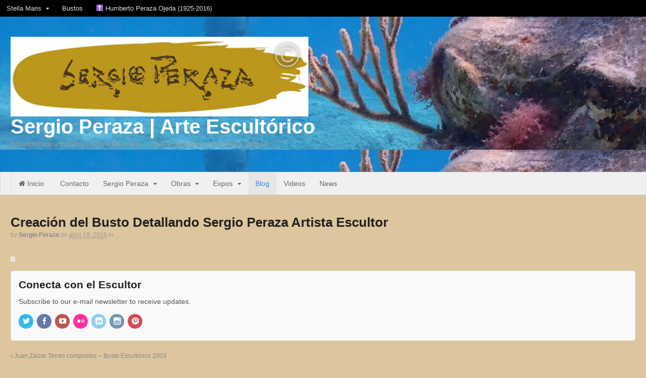

--- FILE ---
content_type: text/html; charset=UTF-8
request_url: https://www.sergioperaza.com/busto-juan-zaizar-busto-escultorico/creacion-del-busto-detallando-sergio-peraza-artista-escultor/
body_size: 13767
content:
<!DOCTYPE html>
<html lang="es-MX">
<head>
<meta charset="UTF-8" />
<title>Creación del Busto Detallando Sergio Peraza Artista Escultor - Sergio Peraza | Arte Escultórico</title>
<meta http-equiv="Content-Type" content="text/html; charset=UTF-8" />
<link rel="pingback" href="https://www.sergioperaza.com/xmlrpc.php" />
<script type="text/javascript">var mdsmOptions={"561":{"color":"ce74c6"},"19":{"color":"4ab2d4"},"566":{"color":"829a50"},"3332":{"color":"cf3b3e"},"1533":{"color":"d58d3f"},"1616":{"color":"9174bc"},"205":{"color":"5fb48b"},"208":{"color":"ad9f78"},"564":{"color":"c6c6c6"},"2767":{"color":"e8bee4"},"3045":{"color":"9ecfdf"},"3046":{"color":"b5c496"},"3047":{"color":"f3afb1"},"526":{"color":"e2ae77"},"572":{"color":"bca7dc"},"350":{"color":"a3dfc2"},"360":{"color":"ddd6c4"},"570":{"color":"829a50"},"1547":{"color":"5fb48b"},"2744":{"color":"ddd6c4"},"126":{"color":"d58d3f"},"3297":{"color":"e8bee4","width":"170"},"658":{"color":"ddd6c4"},"3039":{"color":"cf3b3e"},"1105":{"color":"9ecfdf"},"1093":{"color":"ce74c6"},"3036":{"color":"a3dfc2"},"1623":{"color":"829a50"},"516":{"color":"f3afb1"},"1769":{"color":"9ecfdf"},"1096":{"color":"ce74c6"},"1222":{"color":"ce74c6"},"1071":{"color":"ce74c6"}}</script><meta name='robots' content='index, follow, max-image-preview:large, max-snippet:-1, max-video-preview:-1' />

<!--  Mobile viewport scale -->
<meta name="viewport" content="width=device-width, initial-scale=1"/>

	<!-- This site is optimized with the Yoast SEO plugin v19.10 - https://yoast.com/wordpress/plugins/seo/ -->
	<link rel="canonical" href="https://www.sergioperaza.com/busto-juan-zaizar-busto-escultorico/creacion-del-busto-detallando-sergio-peraza-artista-escultor/" />
	<meta property="og:locale" content="es_MX" />
	<meta property="og:type" content="article" />
	<meta property="og:title" content="Creación del Busto Detallando Sergio Peraza Artista Escultor - Sergio Peraza | Arte Escultórico" />
	<meta property="og:url" content="https://www.sergioperaza.com/busto-juan-zaizar-busto-escultorico/creacion-del-busto-detallando-sergio-peraza-artista-escultor/" />
	<meta property="og:site_name" content="Sergio Peraza | Arte Escultórico" />
	<meta property="article:publisher" content="https://www.facebook.com/PerazaSculptor" />
	<meta property="og:image" content="https://www.sergioperaza.com/busto-juan-zaizar-busto-escultorico/creacion-del-busto-detallando-sergio-peraza-artista-escultor" />
	<meta property="og:image:width" content="1146" />
	<meta property="og:image:height" content="1280" />
	<meta property="og:image:type" content="image/jpeg" />
	<meta name="twitter:card" content="summary_large_image" />
	<meta name="twitter:site" content="@PerazaSculptor" />
	<script type="application/ld+json" class="yoast-schema-graph">{"@context":"https://schema.org","@graph":[{"@type":"WebPage","@id":"https://www.sergioperaza.com/busto-juan-zaizar-busto-escultorico/creacion-del-busto-detallando-sergio-peraza-artista-escultor/","url":"https://www.sergioperaza.com/busto-juan-zaizar-busto-escultorico/creacion-del-busto-detallando-sergio-peraza-artista-escultor/","name":"Creación del Busto Detallando Sergio Peraza Artista Escultor - Sergio Peraza | Arte Escultórico","isPartOf":{"@id":"https://www.sergioperaza.com/#website"},"primaryImageOfPage":{"@id":"https://www.sergioperaza.com/busto-juan-zaizar-busto-escultorico/creacion-del-busto-detallando-sergio-peraza-artista-escultor/#primaryimage"},"image":{"@id":"https://www.sergioperaza.com/busto-juan-zaizar-busto-escultorico/creacion-del-busto-detallando-sergio-peraza-artista-escultor/#primaryimage"},"thumbnailUrl":"https://www.sergioperaza.com/wp-content/uploads/2016/04/Creación-del-Busto-Detallando-Sergio-Peraza-Artista-Escultor.jpg","datePublished":"2016-04-19T22:44:55+00:00","dateModified":"2016-04-19T22:44:55+00:00","breadcrumb":{"@id":"https://www.sergioperaza.com/busto-juan-zaizar-busto-escultorico/creacion-del-busto-detallando-sergio-peraza-artista-escultor/#breadcrumb"},"inLanguage":"es-MX","potentialAction":[{"@type":"ReadAction","target":["https://www.sergioperaza.com/busto-juan-zaizar-busto-escultorico/creacion-del-busto-detallando-sergio-peraza-artista-escultor/"]}]},{"@type":"ImageObject","inLanguage":"es-MX","@id":"https://www.sergioperaza.com/busto-juan-zaizar-busto-escultorico/creacion-del-busto-detallando-sergio-peraza-artista-escultor/#primaryimage","url":"https://www.sergioperaza.com/wp-content/uploads/2016/04/Creación-del-Busto-Detallando-Sergio-Peraza-Artista-Escultor.jpg","contentUrl":"https://www.sergioperaza.com/wp-content/uploads/2016/04/Creación-del-Busto-Detallando-Sergio-Peraza-Artista-Escultor.jpg"},{"@type":"BreadcrumbList","@id":"https://www.sergioperaza.com/busto-juan-zaizar-busto-escultorico/creacion-del-busto-detallando-sergio-peraza-artista-escultor/#breadcrumb","itemListElement":[{"@type":"ListItem","position":1,"name":"Home","item":"https://www.sergioperaza.com/"},{"@type":"ListItem","position":2,"name":"Juan Záizar Torres compositor &#8211; Busto Escultórico 2003","item":"https://www.sergioperaza.com/busto-juan-zaizar-busto-escultorico/"},{"@type":"ListItem","position":3,"name":"Creación del Busto Detallando Sergio Peraza Artista Escultor"}]},{"@type":"WebSite","@id":"https://www.sergioperaza.com/#website","url":"https://www.sergioperaza.com/","name":"Sergio Peraza | Arte Escultórico","description":"Sculptor Peraza Escultor y Artista Mexicano - Xolo Arte, Anguiano, Stella Maris, Bronce","potentialAction":[{"@type":"SearchAction","target":{"@type":"EntryPoint","urlTemplate":"https://www.sergioperaza.com/?s={search_term_string}"},"query-input":"required name=search_term_string"}],"inLanguage":"es-MX"}]}</script>
	<!-- / Yoast SEO plugin. -->


<link rel='dns-prefetch' href='//cdnjs.cloudflare.com' />
<link rel='dns-prefetch' href='//s.w.org' />
<link rel="alternate" type="application/rss+xml" title="Sergio Peraza | Arte Escultórico &raquo; Feed" href="https://www.sergioperaza.com/feed/" />
<link rel="alternate" type="application/rss+xml" title="Sergio Peraza | Arte Escultórico &raquo; RSS de los comentarios" href="https://www.sergioperaza.com/comments/feed/" />
<link rel="alternate" type="application/rss+xml" title="Sergio Peraza | Arte Escultórico &raquo; Creación del Busto Detallando Sergio Peraza Artista Escultor RSS de los comentarios" href="https://www.sergioperaza.com/busto-juan-zaizar-busto-escultorico/creacion-del-busto-detallando-sergio-peraza-artista-escultor/feed/" />
		<!-- This site uses the Google Analytics by MonsterInsights plugin v8.10.1 - Using Analytics tracking - https://www.monsterinsights.com/ -->
							<script
				src="//www.googletagmanager.com/gtag/js?id=UA-72925230-1"  data-cfasync="false" data-wpfc-render="false" type="text/javascript" async></script>
			<script data-cfasync="false" data-wpfc-render="false" type="text/javascript">
				var mi_version = '8.10.1';
				var mi_track_user = true;
				var mi_no_track_reason = '';
				
								var disableStrs = [
															'ga-disable-UA-72925230-1',
									];

				/* Function to detect opted out users */
				function __gtagTrackerIsOptedOut() {
					for (var index = 0; index < disableStrs.length; index++) {
						if (document.cookie.indexOf(disableStrs[index] + '=true') > -1) {
							return true;
						}
					}

					return false;
				}

				/* Disable tracking if the opt-out cookie exists. */
				if (__gtagTrackerIsOptedOut()) {
					for (var index = 0; index < disableStrs.length; index++) {
						window[disableStrs[index]] = true;
					}
				}

				/* Opt-out function */
				function __gtagTrackerOptout() {
					for (var index = 0; index < disableStrs.length; index++) {
						document.cookie = disableStrs[index] + '=true; expires=Thu, 31 Dec 2099 23:59:59 UTC; path=/';
						window[disableStrs[index]] = true;
					}
				}

				if ('undefined' === typeof gaOptout) {
					function gaOptout() {
						__gtagTrackerOptout();
					}
				}
								window.dataLayer = window.dataLayer || [];

				window.MonsterInsightsDualTracker = {
					helpers: {},
					trackers: {},
				};
				if (mi_track_user) {
					function __gtagDataLayer() {
						dataLayer.push(arguments);
					}

					function __gtagTracker(type, name, parameters) {
						if (!parameters) {
							parameters = {};
						}

						if (parameters.send_to) {
							__gtagDataLayer.apply(null, arguments);
							return;
						}

						if (type === 'event') {
							
														parameters.send_to = monsterinsights_frontend.ua;
							__gtagDataLayer(type, name, parameters);
													} else {
							__gtagDataLayer.apply(null, arguments);
						}
					}

					__gtagTracker('js', new Date());
					__gtagTracker('set', {
						'developer_id.dZGIzZG': true,
											});
															__gtagTracker('config', 'UA-72925230-1', {"forceSSL":"true","link_attribution":"true"} );
										window.gtag = __gtagTracker;										(function () {
						/* https://developers.google.com/analytics/devguides/collection/analyticsjs/ */
						/* ga and __gaTracker compatibility shim. */
						var noopfn = function () {
							return null;
						};
						var newtracker = function () {
							return new Tracker();
						};
						var Tracker = function () {
							return null;
						};
						var p = Tracker.prototype;
						p.get = noopfn;
						p.set = noopfn;
						p.send = function () {
							var args = Array.prototype.slice.call(arguments);
							args.unshift('send');
							__gaTracker.apply(null, args);
						};
						var __gaTracker = function () {
							var len = arguments.length;
							if (len === 0) {
								return;
							}
							var f = arguments[len - 1];
							if (typeof f !== 'object' || f === null || typeof f.hitCallback !== 'function') {
								if ('send' === arguments[0]) {
									var hitConverted, hitObject = false, action;
									if ('event' === arguments[1]) {
										if ('undefined' !== typeof arguments[3]) {
											hitObject = {
												'eventAction': arguments[3],
												'eventCategory': arguments[2],
												'eventLabel': arguments[4],
												'value': arguments[5] ? arguments[5] : 1,
											}
										}
									}
									if ('pageview' === arguments[1]) {
										if ('undefined' !== typeof arguments[2]) {
											hitObject = {
												'eventAction': 'page_view',
												'page_path': arguments[2],
											}
										}
									}
									if (typeof arguments[2] === 'object') {
										hitObject = arguments[2];
									}
									if (typeof arguments[5] === 'object') {
										Object.assign(hitObject, arguments[5]);
									}
									if ('undefined' !== typeof arguments[1].hitType) {
										hitObject = arguments[1];
										if ('pageview' === hitObject.hitType) {
											hitObject.eventAction = 'page_view';
										}
									}
									if (hitObject) {
										action = 'timing' === arguments[1].hitType ? 'timing_complete' : hitObject.eventAction;
										hitConverted = mapArgs(hitObject);
										__gtagTracker('event', action, hitConverted);
									}
								}
								return;
							}

							function mapArgs(args) {
								var arg, hit = {};
								var gaMap = {
									'eventCategory': 'event_category',
									'eventAction': 'event_action',
									'eventLabel': 'event_label',
									'eventValue': 'event_value',
									'nonInteraction': 'non_interaction',
									'timingCategory': 'event_category',
									'timingVar': 'name',
									'timingValue': 'value',
									'timingLabel': 'event_label',
									'page': 'page_path',
									'location': 'page_location',
									'title': 'page_title',
								};
								for (arg in args) {
																		if (!(!args.hasOwnProperty(arg) || !gaMap.hasOwnProperty(arg))) {
										hit[gaMap[arg]] = args[arg];
									} else {
										hit[arg] = args[arg];
									}
								}
								return hit;
							}

							try {
								f.hitCallback();
							} catch (ex) {
							}
						};
						__gaTracker.create = newtracker;
						__gaTracker.getByName = newtracker;
						__gaTracker.getAll = function () {
							return [];
						};
						__gaTracker.remove = noopfn;
						__gaTracker.loaded = true;
						window['__gaTracker'] = __gaTracker;
					})();
									} else {
										console.log("");
					(function () {
						function __gtagTracker() {
							return null;
						}

						window['__gtagTracker'] = __gtagTracker;
						window['gtag'] = __gtagTracker;
					})();
									}
			</script>
				<!-- / Google Analytics by MonsterInsights -->
		<script type="text/javascript">
window._wpemojiSettings = {"baseUrl":"https:\/\/s.w.org\/images\/core\/emoji\/14.0.0\/72x72\/","ext":".png","svgUrl":"https:\/\/s.w.org\/images\/core\/emoji\/14.0.0\/svg\/","svgExt":".svg","source":{"concatemoji":"https:\/\/www.sergioperaza.com\/wp-includes\/js\/wp-emoji-release.min.js?ver=6.0.3"}};
/*! This file is auto-generated */
!function(e,a,t){var n,r,o,i=a.createElement("canvas"),p=i.getContext&&i.getContext("2d");function s(e,t){var a=String.fromCharCode,e=(p.clearRect(0,0,i.width,i.height),p.fillText(a.apply(this,e),0,0),i.toDataURL());return p.clearRect(0,0,i.width,i.height),p.fillText(a.apply(this,t),0,0),e===i.toDataURL()}function c(e){var t=a.createElement("script");t.src=e,t.defer=t.type="text/javascript",a.getElementsByTagName("head")[0].appendChild(t)}for(o=Array("flag","emoji"),t.supports={everything:!0,everythingExceptFlag:!0},r=0;r<o.length;r++)t.supports[o[r]]=function(e){if(!p||!p.fillText)return!1;switch(p.textBaseline="top",p.font="600 32px Arial",e){case"flag":return s([127987,65039,8205,9895,65039],[127987,65039,8203,9895,65039])?!1:!s([55356,56826,55356,56819],[55356,56826,8203,55356,56819])&&!s([55356,57332,56128,56423,56128,56418,56128,56421,56128,56430,56128,56423,56128,56447],[55356,57332,8203,56128,56423,8203,56128,56418,8203,56128,56421,8203,56128,56430,8203,56128,56423,8203,56128,56447]);case"emoji":return!s([129777,127995,8205,129778,127999],[129777,127995,8203,129778,127999])}return!1}(o[r]),t.supports.everything=t.supports.everything&&t.supports[o[r]],"flag"!==o[r]&&(t.supports.everythingExceptFlag=t.supports.everythingExceptFlag&&t.supports[o[r]]);t.supports.everythingExceptFlag=t.supports.everythingExceptFlag&&!t.supports.flag,t.DOMReady=!1,t.readyCallback=function(){t.DOMReady=!0},t.supports.everything||(n=function(){t.readyCallback()},a.addEventListener?(a.addEventListener("DOMContentLoaded",n,!1),e.addEventListener("load",n,!1)):(e.attachEvent("onload",n),a.attachEvent("onreadystatechange",function(){"complete"===a.readyState&&t.readyCallback()})),(e=t.source||{}).concatemoji?c(e.concatemoji):e.wpemoji&&e.twemoji&&(c(e.twemoji),c(e.wpemoji)))}(window,document,window._wpemojiSettings);
</script>
<style type="text/css">
img.wp-smiley,
img.emoji {
	display: inline !important;
	border: none !important;
	box-shadow: none !important;
	height: 1em !important;
	width: 1em !important;
	margin: 0 0.07em !important;
	vertical-align: -0.1em !important;
	background: none !important;
	padding: 0 !important;
}
</style>
	<style type="text/css">
@media only screen and (min-width: 980px) {
body.one-col-1600 #main-sidebar-container { width: 100%; }
body.one-col-1600 #main-sidebar-container #main { width: 100%; }
}
</style>
<link rel='stylesheet' id='wp-block-library-css'  href='https://www.sergioperaza.com/wp-includes/css/dist/block-library/style.min.css?ver=6.0.3' type='text/css' media='all' />
<style id='global-styles-inline-css' type='text/css'>
body{--wp--preset--color--black: #000000;--wp--preset--color--cyan-bluish-gray: #abb8c3;--wp--preset--color--white: #ffffff;--wp--preset--color--pale-pink: #f78da7;--wp--preset--color--vivid-red: #cf2e2e;--wp--preset--color--luminous-vivid-orange: #ff6900;--wp--preset--color--luminous-vivid-amber: #fcb900;--wp--preset--color--light-green-cyan: #7bdcb5;--wp--preset--color--vivid-green-cyan: #00d084;--wp--preset--color--pale-cyan-blue: #8ed1fc;--wp--preset--color--vivid-cyan-blue: #0693e3;--wp--preset--color--vivid-purple: #9b51e0;--wp--preset--gradient--vivid-cyan-blue-to-vivid-purple: linear-gradient(135deg,rgba(6,147,227,1) 0%,rgb(155,81,224) 100%);--wp--preset--gradient--light-green-cyan-to-vivid-green-cyan: linear-gradient(135deg,rgb(122,220,180) 0%,rgb(0,208,130) 100%);--wp--preset--gradient--luminous-vivid-amber-to-luminous-vivid-orange: linear-gradient(135deg,rgba(252,185,0,1) 0%,rgba(255,105,0,1) 100%);--wp--preset--gradient--luminous-vivid-orange-to-vivid-red: linear-gradient(135deg,rgba(255,105,0,1) 0%,rgb(207,46,46) 100%);--wp--preset--gradient--very-light-gray-to-cyan-bluish-gray: linear-gradient(135deg,rgb(238,238,238) 0%,rgb(169,184,195) 100%);--wp--preset--gradient--cool-to-warm-spectrum: linear-gradient(135deg,rgb(74,234,220) 0%,rgb(151,120,209) 20%,rgb(207,42,186) 40%,rgb(238,44,130) 60%,rgb(251,105,98) 80%,rgb(254,248,76) 100%);--wp--preset--gradient--blush-light-purple: linear-gradient(135deg,rgb(255,206,236) 0%,rgb(152,150,240) 100%);--wp--preset--gradient--blush-bordeaux: linear-gradient(135deg,rgb(254,205,165) 0%,rgb(254,45,45) 50%,rgb(107,0,62) 100%);--wp--preset--gradient--luminous-dusk: linear-gradient(135deg,rgb(255,203,112) 0%,rgb(199,81,192) 50%,rgb(65,88,208) 100%);--wp--preset--gradient--pale-ocean: linear-gradient(135deg,rgb(255,245,203) 0%,rgb(182,227,212) 50%,rgb(51,167,181) 100%);--wp--preset--gradient--electric-grass: linear-gradient(135deg,rgb(202,248,128) 0%,rgb(113,206,126) 100%);--wp--preset--gradient--midnight: linear-gradient(135deg,rgb(2,3,129) 0%,rgb(40,116,252) 100%);--wp--preset--duotone--dark-grayscale: url('#wp-duotone-dark-grayscale');--wp--preset--duotone--grayscale: url('#wp-duotone-grayscale');--wp--preset--duotone--purple-yellow: url('#wp-duotone-purple-yellow');--wp--preset--duotone--blue-red: url('#wp-duotone-blue-red');--wp--preset--duotone--midnight: url('#wp-duotone-midnight');--wp--preset--duotone--magenta-yellow: url('#wp-duotone-magenta-yellow');--wp--preset--duotone--purple-green: url('#wp-duotone-purple-green');--wp--preset--duotone--blue-orange: url('#wp-duotone-blue-orange');--wp--preset--font-size--small: 13px;--wp--preset--font-size--medium: 20px;--wp--preset--font-size--large: 36px;--wp--preset--font-size--x-large: 42px;}.has-black-color{color: var(--wp--preset--color--black) !important;}.has-cyan-bluish-gray-color{color: var(--wp--preset--color--cyan-bluish-gray) !important;}.has-white-color{color: var(--wp--preset--color--white) !important;}.has-pale-pink-color{color: var(--wp--preset--color--pale-pink) !important;}.has-vivid-red-color{color: var(--wp--preset--color--vivid-red) !important;}.has-luminous-vivid-orange-color{color: var(--wp--preset--color--luminous-vivid-orange) !important;}.has-luminous-vivid-amber-color{color: var(--wp--preset--color--luminous-vivid-amber) !important;}.has-light-green-cyan-color{color: var(--wp--preset--color--light-green-cyan) !important;}.has-vivid-green-cyan-color{color: var(--wp--preset--color--vivid-green-cyan) !important;}.has-pale-cyan-blue-color{color: var(--wp--preset--color--pale-cyan-blue) !important;}.has-vivid-cyan-blue-color{color: var(--wp--preset--color--vivid-cyan-blue) !important;}.has-vivid-purple-color{color: var(--wp--preset--color--vivid-purple) !important;}.has-black-background-color{background-color: var(--wp--preset--color--black) !important;}.has-cyan-bluish-gray-background-color{background-color: var(--wp--preset--color--cyan-bluish-gray) !important;}.has-white-background-color{background-color: var(--wp--preset--color--white) !important;}.has-pale-pink-background-color{background-color: var(--wp--preset--color--pale-pink) !important;}.has-vivid-red-background-color{background-color: var(--wp--preset--color--vivid-red) !important;}.has-luminous-vivid-orange-background-color{background-color: var(--wp--preset--color--luminous-vivid-orange) !important;}.has-luminous-vivid-amber-background-color{background-color: var(--wp--preset--color--luminous-vivid-amber) !important;}.has-light-green-cyan-background-color{background-color: var(--wp--preset--color--light-green-cyan) !important;}.has-vivid-green-cyan-background-color{background-color: var(--wp--preset--color--vivid-green-cyan) !important;}.has-pale-cyan-blue-background-color{background-color: var(--wp--preset--color--pale-cyan-blue) !important;}.has-vivid-cyan-blue-background-color{background-color: var(--wp--preset--color--vivid-cyan-blue) !important;}.has-vivid-purple-background-color{background-color: var(--wp--preset--color--vivid-purple) !important;}.has-black-border-color{border-color: var(--wp--preset--color--black) !important;}.has-cyan-bluish-gray-border-color{border-color: var(--wp--preset--color--cyan-bluish-gray) !important;}.has-white-border-color{border-color: var(--wp--preset--color--white) !important;}.has-pale-pink-border-color{border-color: var(--wp--preset--color--pale-pink) !important;}.has-vivid-red-border-color{border-color: var(--wp--preset--color--vivid-red) !important;}.has-luminous-vivid-orange-border-color{border-color: var(--wp--preset--color--luminous-vivid-orange) !important;}.has-luminous-vivid-amber-border-color{border-color: var(--wp--preset--color--luminous-vivid-amber) !important;}.has-light-green-cyan-border-color{border-color: var(--wp--preset--color--light-green-cyan) !important;}.has-vivid-green-cyan-border-color{border-color: var(--wp--preset--color--vivid-green-cyan) !important;}.has-pale-cyan-blue-border-color{border-color: var(--wp--preset--color--pale-cyan-blue) !important;}.has-vivid-cyan-blue-border-color{border-color: var(--wp--preset--color--vivid-cyan-blue) !important;}.has-vivid-purple-border-color{border-color: var(--wp--preset--color--vivid-purple) !important;}.has-vivid-cyan-blue-to-vivid-purple-gradient-background{background: var(--wp--preset--gradient--vivid-cyan-blue-to-vivid-purple) !important;}.has-light-green-cyan-to-vivid-green-cyan-gradient-background{background: var(--wp--preset--gradient--light-green-cyan-to-vivid-green-cyan) !important;}.has-luminous-vivid-amber-to-luminous-vivid-orange-gradient-background{background: var(--wp--preset--gradient--luminous-vivid-amber-to-luminous-vivid-orange) !important;}.has-luminous-vivid-orange-to-vivid-red-gradient-background{background: var(--wp--preset--gradient--luminous-vivid-orange-to-vivid-red) !important;}.has-very-light-gray-to-cyan-bluish-gray-gradient-background{background: var(--wp--preset--gradient--very-light-gray-to-cyan-bluish-gray) !important;}.has-cool-to-warm-spectrum-gradient-background{background: var(--wp--preset--gradient--cool-to-warm-spectrum) !important;}.has-blush-light-purple-gradient-background{background: var(--wp--preset--gradient--blush-light-purple) !important;}.has-blush-bordeaux-gradient-background{background: var(--wp--preset--gradient--blush-bordeaux) !important;}.has-luminous-dusk-gradient-background{background: var(--wp--preset--gradient--luminous-dusk) !important;}.has-pale-ocean-gradient-background{background: var(--wp--preset--gradient--pale-ocean) !important;}.has-electric-grass-gradient-background{background: var(--wp--preset--gradient--electric-grass) !important;}.has-midnight-gradient-background{background: var(--wp--preset--gradient--midnight) !important;}.has-small-font-size{font-size: var(--wp--preset--font-size--small) !important;}.has-medium-font-size{font-size: var(--wp--preset--font-size--medium) !important;}.has-large-font-size{font-size: var(--wp--preset--font-size--large) !important;}.has-x-large-font-size{font-size: var(--wp--preset--font-size--x-large) !important;}
</style>
<link rel='stylesheet' id='cptch_stylesheet-css'  href='https://www.sergioperaza.com/wp-content/plugins/captcha/css/front_end_style.css?ver=4.4.5' type='text/css' media='all' />
<link rel='stylesheet' id='dashicons-css'  href='https://www.sergioperaza.com/wp-includes/css/dashicons.min.css?ver=6.0.3' type='text/css' media='all' />
<link rel='stylesheet' id='cptch_desktop_style-css'  href='https://www.sergioperaza.com/wp-content/plugins/captcha/css/desktop_style.css?ver=4.4.5' type='text/css' media='all' />
<link rel='stylesheet' id='font-awesome-four-css'  href='https://www.sergioperaza.com/wp-content/plugins/font-awesome-4-menus/css/font-awesome.min.css?ver=4.7.0' type='text/css' media='all' />
<link rel='stylesheet' id='sm-css'  href='https://www.sergioperaza.com/wp-content/plugins/mind-doodle-sitemap/js/react-based-sitemap/D3/D3.production.css?ver=6.0.3' type='text/css' media='all' />
<link rel='stylesheet' id='sm_user-css'  href='https://www.sergioperaza.com/wp-content/plugins/mind-doodle-sitemap/assets/css/sitemap.css?ver=6.0.3' type='text/css' media='all' />
<link rel='stylesheet' id='pinterest-pinboard-widget-style-css'  href='https://www.sergioperaza.com/wp-content/plugins/pinterest-pinboard-widget/style.css?v=1&#038;ver=6.0.3' type='text/css' media='all' />
<link rel='stylesheet' id='woo-testimonials-css-css'  href='https://www.sergioperaza.com/wp-content/themes/canvas/includes/integrations/testimonials/css/testimonials.css?ver=6.0.3' type='text/css' media='all' />
<link rel='stylesheet' id='woo-projects-css-css'  href='https://www.sergioperaza.com/wp-content/themes/canvas/includes/integrations/projects/css/projects.css?ver=6.0.3' type='text/css' media='all' />
<link rel='stylesheet' id='woo-features-css-css'  href='https://www.sergioperaza.com/wp-content/themes/canvas/includes/integrations/features/css/features.css?ver=6.0.3' type='text/css' media='all' />
<link rel='stylesheet' id='theme-stylesheet-css'  href='https://www.sergioperaza.com/wp-content/themes/canvas/style.css?ver=5.11.6' type='text/css' media='all' />
<link rel='stylesheet' id='photonic-slider-css'  href='https://www.sergioperaza.com/wp-content/plugins/photonic/include/ext/splide/splide.min.css?ver=20221030-184512' type='text/css' media='all' />
<link rel='stylesheet' id='photonic-lightbox-css'  href='https://www.sergioperaza.com/wp-content/plugins/photonic/include/ext/baguettebox/baguettebox.min.css?ver=20221030-184512' type='text/css' media='all' />
<link rel='stylesheet' id='photonic-css'  href='https://www.sergioperaza.com/wp-content/plugins/photonic/include/css/front-end/core/photonic.min.css?ver=20221030-184511' type='text/css' media='all' />
<style id='photonic-inline-css' type='text/css'>
/* Retrieved from saved CSS */
.photonic-panel { background:  rgb(17,17,17)  !important;

	border-top: none;
	border-right: none;
	border-bottom: none;
	border-left: none;
 }
.photonic-flickr-stream .photonic-pad-photosets { margin: 10px; }
.photonic-flickr-stream .photonic-pad-galleries { margin: 10px; }
.photonic-flickr-stream .photonic-pad-photos { padding: 5px 10px; }
.photonic-google-stream .photonic-pad-photos { padding: 5px 10px; }
.photonic-zenfolio-stream .photonic-pad-photos { padding: 5px 10px; }
.photonic-zenfolio-stream .photonic-pad-photosets { margin: 5px 10px; }
.photonic-smug-stream .photonic-pad-albums { margin: 10px; }
.photonic-smug-stream .photonic-pad-photos { padding: 5px 10px; }
.photonic-random-layout .photonic-thumb { padding: 2px}
.photonic-masonry-layout .photonic-thumb { padding: 2px}
.photonic-mosaic-layout .photonic-thumb { padding: 2px}

</style>
<!--[if lt IE 9]>
<link href="https://www.sergioperaza.com/wp-content/themes/canvas/css/non-responsive.css" rel="stylesheet" type="text/css" />
<style type="text/css">.col-full, #wrapper { width: 1600px; max-width: 1600px; } #inner-wrapper { padding: 0; } body.full-width #header, #nav-container, body.full-width #content, body.full-width #footer-widgets, body.full-width #footer { padding-left: 0; padding-right: 0; } body.fixed-mobile #top, body.fixed-mobile #header-container, body.fixed-mobile #footer-container, body.fixed-mobile #nav-container, body.fixed-mobile #footer-widgets-container { min-width: 1600px; padding: 0 1em; } body.full-width #content { width: auto; padding: 0 1em;}</style>
<![endif]-->
<script type='text/javascript' src='https://www.sergioperaza.com/wp-content/plugins/google-analytics-for-wordpress/assets/js/frontend-gtag.min.js?ver=8.10.1' id='monsterinsights-frontend-script-js'></script>
<script data-cfasync="false" data-wpfc-render="false" type="text/javascript" id='monsterinsights-frontend-script-js-extra'>/* <![CDATA[ */
var monsterinsights_frontend = {"js_events_tracking":"true","download_extensions":"doc,pdf,ppt,zip,xls,docx,pptx,xlsx","inbound_paths":"[{\"path\":\"\\\/go\\\/\",\"label\":\"affiliate\"},{\"path\":\"\\\/recommend\\\/\",\"label\":\"affiliate\"}]","home_url":"https:\/\/www.sergioperaza.com","hash_tracking":"false","ua":"UA-72925230-1","v4_id":""};/* ]]> */
</script>
<script type='text/javascript' src='https://cdnjs.cloudflare.com/ajax/libs/babel-core/5.8.34/browser.js?ver=6.0.3' id='babel-js'></script>
<script type='text/javascript' src='https://cdnjs.cloudflare.com/ajax/libs/fetch/3.0.0/fetch.min.js?ver=6.0.3' id='fetch-js'></script>
<script type='text/javascript' src='https://www.sergioperaza.com/wp-content/plugins/mind-doodle-sitemap/js/react-based-sitemap/D3/src/polyfills.production.js?ver=6.0.3' id='sm-polyfills-js'></script>
<script type='text/javascript' src='https://www.sergioperaza.com/wp-content/plugins/mind-doodle-sitemap/js/react-based-sitemap/D3/src/vendors.production.js?ver=6.0.3' id='sm-vendors-js'></script>
<script type='text/javascript' src='https://www.sergioperaza.com/wp-content/plugins/mind-doodle-sitemap/js/react-based-sitemap/D3/src/D3.production.js?ver=6.0.3' id='sm-code-js'></script>
<script type='text/javascript' src='https://www.sergioperaza.com/wp-includes/js/jquery/jquery.min.js?ver=3.6.0' id='jquery-core-js'></script>
<script type='text/javascript' src='https://www.sergioperaza.com/wp-includes/js/jquery/jquery-migrate.min.js?ver=3.3.2' id='jquery-migrate-js'></script>
<script type='text/javascript' src='https://www.sergioperaza.com/wp-content/themes/canvas/includes/js/third-party.min.js?ver=6.0.3' id='third-party-js'></script>
<script type='text/javascript' src='https://www.sergioperaza.com/wp-content/themes/canvas/includes/js/modernizr.min.js?ver=2.6.2' id='modernizr-js'></script>
<script type='text/javascript' src='https://www.sergioperaza.com/wp-content/themes/canvas/includes/js/general.min.js?ver=6.0.3' id='general-js'></script>

<!-- Adjust the website width -->
<style type="text/css">
	.col-full, #wrapper { max-width: 1600px !important; }
</style>

<link rel="https://api.w.org/" href="https://www.sergioperaza.com/wp-json/" /><link rel="alternate" type="application/json" href="https://www.sergioperaza.com/wp-json/wp/v2/media/2317" /><link rel="EditURI" type="application/rsd+xml" title="RSD" href="https://www.sergioperaza.com/xmlrpc.php?rsd" />
<link rel="wlwmanifest" type="application/wlwmanifest+xml" href="https://www.sergioperaza.com/wp-includes/wlwmanifest.xml" /> 
<meta name="generator" content="WordPress 6.0.3" />
<link rel='shortlink' href='https://www.sergioperaza.com/?p=2317' />
<link rel="alternate" type="application/json+oembed" href="https://www.sergioperaza.com/wp-json/oembed/1.0/embed?url=https%3A%2F%2Fwww.sergioperaza.com%2Fbusto-juan-zaizar-busto-escultorico%2Fcreacion-del-busto-detallando-sergio-peraza-artista-escultor%2F" />
<link rel="alternate" type="text/xml+oembed" href="https://www.sergioperaza.com/wp-json/oembed/1.0/embed?url=https%3A%2F%2Fwww.sergioperaza.com%2Fbusto-juan-zaizar-busto-escultorico%2Fcreacion-del-busto-detallando-sergio-peraza-artista-escultor%2F&#038;format=xml" />
<script type="text/javascript">
(function(url){
	if(/(?:Chrome\/26\.0\.1410\.63 Safari\/537\.31|WordfenceTestMonBot)/.test(navigator.userAgent)){ return; }
	var addEvent = function(evt, handler) {
		if (window.addEventListener) {
			document.addEventListener(evt, handler, false);
		} else if (window.attachEvent) {
			document.attachEvent('on' + evt, handler);
		}
	};
	var removeEvent = function(evt, handler) {
		if (window.removeEventListener) {
			document.removeEventListener(evt, handler, false);
		} else if (window.detachEvent) {
			document.detachEvent('on' + evt, handler);
		}
	};
	var evts = 'contextmenu dblclick drag dragend dragenter dragleave dragover dragstart drop keydown keypress keyup mousedown mousemove mouseout mouseover mouseup mousewheel scroll'.split(' ');
	var logHuman = function() {
		if (window.wfLogHumanRan) { return; }
		window.wfLogHumanRan = true;
		var wfscr = document.createElement('script');
		wfscr.type = 'text/javascript';
		wfscr.async = true;
		wfscr.src = url + '&r=' + Math.random();
		(document.getElementsByTagName('head')[0]||document.getElementsByTagName('body')[0]).appendChild(wfscr);
		for (var i = 0; i < evts.length; i++) {
			removeEvent(evts[i], logHuman);
		}
	};
	for (var i = 0; i < evts.length; i++) {
		addEvent(evts[i], logHuman);
	}
})('//www.sergioperaza.com/?wordfence_lh=1&hid=C839EC66B66C66177E9F0D3180C4E41A');
</script>
<!-- Custom CSS Styling -->
<style type="text/css">
.post .title a:link, .post .title a:visited, .page .title a:link, .page .title a:visited {color:}
#tabs ul.wooTabs li a, .widget_woodojo_tabs .tabbable .nav-tabs li a { font-family: ; }
@media only screen and (min-width:768px) {
}
</style>
		<style type="text/css" id="woo-header-bg-css">
		#header { background-image:url(https://www.sergioperaza.com/wp-content/uploads/2022/08/cropped-SylviaEarle_busto-1-scaled-4.jpg); }
		</style>
		
<!-- Custom Favicon -->
<link rel="shortcut icon" href="https://www.sergioperaza.com/wp-content/uploads/2020/06/favicon.ico"/>
<!-- Options Panel Custom CSS -->
<style type="text/css">
.category-archives li:first-child{
	visibility:hidden;
}
.category-archives li:first-child span{
	visibility:visible;
	margin-left:-20%;/* Please config*/
}

.archive-title {
  font-size: 20px;
  margin-bottom: -3px;
  visibility: hidden;
}


</style>


<!-- Woo Shortcodes CSS -->
<link href="https://www.sergioperaza.com/wp-content/themes/canvas/functions/css/shortcodes.css" rel="stylesheet" type="text/css" />

<!-- Custom Stylesheet -->
<link href="https://www.sergioperaza.com/wp-content/themes/canvas/custom.css" rel="stylesheet" type="text/css" />

<!-- Theme version -->
<meta name="generator" content="Canvas 5.11.6" />
<meta name="generator" content="WooFramework 6.2.9" />
<style type="text/css">.broken_link, a.broken_link {
	text-decoration: line-through;
}</style>		<style type="text/css" id="woo-header-css">
					#logo .site-title a {
				color: #ffffff;
			}
				</style>
				<style type="text/css" id="custom-background-css">
		body.custom-background { background-color: #ddc59d; }
		</style>
		<link rel="icon" href="https://www.sergioperaza.com/wp-content/uploads/2021/08/cropped-Catalogo-FILPM-32x32.jpg" sizes="32x32" />
<link rel="icon" href="https://www.sergioperaza.com/wp-content/uploads/2021/08/cropped-Catalogo-FILPM-192x192.jpg" sizes="192x192" />
<link rel="apple-touch-icon" href="https://www.sergioperaza.com/wp-content/uploads/2021/08/cropped-Catalogo-FILPM-180x180.jpg" />
<meta name="msapplication-TileImage" content="https://www.sergioperaza.com/wp-content/uploads/2021/08/cropped-Catalogo-FILPM-270x270.jpg" />
	<!-- Woo Slider Setup -->
	<script type="text/javascript">
	jQuery(window).load(function() {
		var args = {};
		args.useCSS = false;
		args.animation = 'slide';		
		args.slideshow = false;		
				
		args.animationSpeed = 600;		
		args.controlNav = false;		
		args.pauseOnHover = false;		
		args.smoothHeight = true;		
		args.manualControls = '.pagination-wrap .flex-control-nav > li';
		
		args.start = function ( slider ) {
			slider.next( '.slider-pagination' ).fadeIn();
		}
		args.prevText = '<span class="fa fa-angle-left"></span>';
		args.nextText = '<span class="fa fa-angle-right"></span>';

		jQuery( '.woo-slideshow' ).each( function ( i ) {
			jQuery( this ).flexslider( args );
		});
	});
	</script>
	<!-- /Woo Slider Setup -->
	</head>
<body data-rsssl=1 class="attachment attachment-template-default single single-attachment postid-2317 attachmentid-2317 attachment-jpeg custom-background chrome alt-style-default one-col width-1600 one-col-1600 full-width full-header full-footer old-portfolio-look">
	<div id="top">
		<div class="col-full">
			<h3 class="top-menu">Secondary Menu</h3><ul id="top-nav" class="nav top-navigation fl"><li id="menu-item-1094" class="menu-item menu-item-type-post_type menu-item-object-page menu-item-has-children menu-item-1094"><a href="https://www.sergioperaza.com/stella-maris/">Stella Maris</a>
<ul class="sub-menu">
	<li id="menu-item-3188" class="menu-item menu-item-type-custom menu-item-object-custom menu-item-3188"><a target="_blank" rel="noopener" href="https://www.facebook.com/estatuastellamaris/">Facebook de Stella Maris</a></li>
	<li id="menu-item-3037" class="menu-item menu-item-type-post_type menu-item-object-page menu-item-3037"><a href="https://www.sergioperaza.com/ubicacion-de-stella-maris/">Ubicación de Stella Maris</a></li>
	<li id="menu-item-1081" class="menu-item menu-item-type-post_type menu-item-object-page menu-item-1081"><a href="https://www.sergioperaza.com/stella-maris/historia-de-stella-maris/">Historia de la escultura monumental de la Virgen Stella Maris.</a></li>
	<li id="menu-item-1110" class="menu-item menu-item-type-post_type menu-item-object-page menu-item-1110"><a href="https://www.sergioperaza.com/stella-maris/disegno/">Disegno</a></li>
	<li id="menu-item-1396" class="menu-item menu-item-type-post_type menu-item-object-page menu-item-1396"><a href="https://www.sergioperaza.com/stella-maris/creacion-de-la-stella-maris/">Creación de la Stella Maris</a></li>
	<li id="menu-item-1617" class="menu-item menu-item-type-post_type menu-item-object-page menu-item-1617"><a href="https://www.sergioperaza.com/documental-de-stella-maris/">Documental de Stella Maris</a></li>
	<li id="menu-item-1633" class="menu-item menu-item-type-post_type menu-item-object-page menu-item-1633"><a href="https://www.sergioperaza.com/documental-de-stella-maris/">Documental de Stella Maris</a></li>
	<li id="menu-item-1624" class="menu-item menu-item-type-post_type menu-item-object-page menu-item-1624"><a href="https://www.sergioperaza.com/videos-de-stella-maris/">Videos de Stella Maris</a></li>
	<li id="menu-item-1632" class="menu-item menu-item-type-post_type menu-item-object-page menu-item-1632"><a href="https://www.sergioperaza.com/videos-de-stella-maris/">Videos de Stella Maris</a></li>
	<li id="menu-item-1582" class="menu-item menu-item-type-custom menu-item-object-custom menu-item-has-children menu-item-1582"><a href="https://www.sergioperaza.com/?s=maquetas+-disegno+-historia&#038;submit=Search">Maquetas de Stella Maris</a>
	<ul class="sub-menu">
		<li id="menu-item-1544" class="menu-item menu-item-type-post_type menu-item-object-page menu-item-1544"><a href="https://www.sergioperaza.com/creacion-de-maquetas-de-stella-maris/">Creación de Maquetas de Stella Maris</a></li>
		<li id="menu-item-1568" class="menu-item menu-item-type-post_type menu-item-object-page menu-item-1568"><a href="https://www.sergioperaza.com/maquetas-escala-del-monumento/">Maquetas a Escala del Monumento</a></li>
	</ul>
</li>
</ul>
</li>
<li id="menu-item-3810" class="menu-item menu-item-type-post_type menu-item-object-page menu-item-3810"><a href="https://www.sergioperaza.com/lista-de-bustos/">Bustos</a></li>
<li id="menu-item-2782" class="menu-item menu-item-type-post_type menu-item-object-page menu-item-2782"><a href="https://www.sergioperaza.com/humberto-peraza-ojeda-1925-2016-2/">✝️ Humberto Peraza Ojeda (1925-2016)</a></li>
</ul>		</div>
	</div><!-- /#top -->
<div id="wrapper">

	<div id="inner-wrapper">

	    <!--#header-container-->
    <div id="header-container">
<h3 class="nav-toggle icon"><a href="#navigation">Navigation</a></h3>

	<header id="header" class="col-full">

		<div id="logo">
<a href="https://www.sergioperaza.com/" title="Sculptor Peraza Escultor y Artista Mexicano - Xolo Arte, Anguiano, Stella Maris, Bronce"><img src="https://www.sergioperaza.com/wp-content/uploads/2015/12/sergio-logo-new_Watermarked_1.png" alt="Sergio Peraza | Arte Escultórico" /></a>
<span class="site-title"><a href="https://www.sergioperaza.com/">Sergio Peraza | Arte Escultórico</a></span>
<span class="site-description">Sculptor Peraza Escultor y Artista Mexicano - Xolo Arte, Anguiano, Stella Maris, Bronce</span>
</div>

	</header>
	    </div><!--/#header-container-->
    <!--#nav-container-->
    <div id="nav-container">
<nav id="navigation" class="col-full" role="navigation">

	
	<section class="menus">

		<a href="https://www.sergioperaza.com" class="nav-home"><span>Home</span></a>

	<h3>Principal Menu</h3><ul id="main-nav" class="nav fl"><li id="menu-item-2515" class="menu-item menu-item-type-post_type menu-item-object-page menu-item-home menu-item-2515"><a href="https://www.sergioperaza.com/"><i class="fa fa-home"></i><span class="fontawesome-text"> Inicio</span></a></li>
<li id="menu-item-3383" class="menu-item menu-item-type-post_type menu-item-object-page menu-item-3383"><a href="https://www.sergioperaza.com/contacto/"><i class="fa fa-contact"></i><span class="fontawesome-text"> Contacto</span></a></li>
<li id="menu-item-123" class="menu-item menu-item-type-custom menu-item-object-custom menu-item-has-children menu-item-123"><a href="/sergioperaza/feature-category/sergio-peraza/">Sergio Peraza</a>
<ul class="sub-menu">
	<li id="menu-item-1015" class="menu-item menu-item-type-custom menu-item-object-custom menu-item-1015"><a href="/feature-category/cualidades-de-su-obra/">Cualidades de Su Obra</a></li>
	<li id="menu-item-483" class="menu-item menu-item-type-custom menu-item-object-custom menu-item-has-children menu-item-483"><a href="https://www.sergioperaza.com/testimonials/">Testimoniales</a>
	<ul class="sub-menu">
		<li id="menu-item-1005" class="menu-item menu-item-type-custom menu-item-object-custom menu-item-1005"><a href="/testimonials/testimonios-tipo-carta/">Archivo Documental</a></li>
		<li id="menu-item-1006" class="menu-item menu-item-type-custom menu-item-object-custom menu-item-1006"><a href="/testimonials/de-familiares/">Palabras al Escultor</a></li>
	</ul>
</li>
	<li id="menu-item-468" class="menu-item menu-item-type-taxonomy menu-item-object-category menu-item-468"><a href="https://www.sergioperaza.com/category/resenas-sergio-peraza/">Reseñas</a></li>
	<li id="menu-item-2050" class="menu-item menu-item-type-taxonomy menu-item-object-category menu-item-2050"><a href="https://www.sergioperaza.com/category/publicaciones/">Publicaciones</a></li>
	<li id="menu-item-712" class="menu-item menu-item-type-custom menu-item-object-custom menu-item-712"><a href="https://www.sergioperaza.com/category/blog/atelier/">Atelier</a></li>
	<li id="menu-item-74" class="menu-item menu-item-type-taxonomy menu-item-object-post_tag menu-item-74"><a href="https://www.sergioperaza.com/tag/video/"><i class="fa fa-video-camera"></i><span class="fontawesome-text"> Videos</span></a></li>
	<li id="menu-item-1321" class="menu-item menu-item-type-custom menu-item-object-custom menu-item-1321"><a title="The Art Traveller" href="/category/blog/art-traveller/">The Art Traveller</a></li>
	<li id="menu-item-1772" class="menu-item menu-item-type-post_type menu-item-object-page menu-item-1772"><a href="https://www.sergioperaza.com/biografia/">Biografía</a></li>
	<li id="menu-item-1014" class="menu-item menu-item-type-custom menu-item-object-custom menu-item-1014"><a target="_blank" rel="noopener" href="https://www.linkedin.com/in/sergioperaza">CV</a></li>
</ul>
</li>
<li id="menu-item-134" class="menu-item menu-item-type-post_type menu-item-object-page menu-item-has-children menu-item-134"><a href="https://www.sergioperaza.com/obras-legacy/">Obras</a>
<ul class="sub-menu">
	<li id="menu-item-633" class="menu-item menu-item-type-custom menu-item-object-custom menu-item-has-children menu-item-633"><a href="https://www.sergioperaza.com/category/blog/obras-primera-epoca/">1era Época</a>
	<ul class="sub-menu">
		<li id="menu-item-634" class="menu-item menu-item-type-custom menu-item-object-custom menu-item-634"><a href="https://www.sergioperaza.com/category/blog/obras-primera-epoca/1995/">1995</a></li>
	</ul>
</li>
	<li id="menu-item-1018" class="menu-item menu-item-type-custom menu-item-object-custom menu-item-has-children menu-item-1018"><a>Por Temáticas</a>
	<ul class="sub-menu">
		<li id="menu-item-1660" class="menu-item menu-item-type-custom menu-item-object-custom menu-item-1660"><a href="https://www.sergioperaza.com/obras/minotauros/">Minotauros</a></li>
		<li id="menu-item-1768" class="menu-item menu-item-type-taxonomy menu-item-object-project-category menu-item-1768"><a href="https://www.sergioperaza.com/obras-legacy/tauromaquia/">Tauromaquia</a></li>
		<li id="menu-item-2732" class="menu-item menu-item-type-taxonomy menu-item-object-project-category menu-item-2732"><a href="https://www.sergioperaza.com/obras-legacy/unicornios/">Unicornios</a></li>
		<li id="menu-item-1032" class="menu-item menu-item-type-custom menu-item-object-custom menu-item-1032"><a href="/obras/xolo-arte-xoloitzcuintli/">Xolo Arte (Arte Inspirada por Xoloitzcuintle)</a></li>
	</ul>
</li>
	<li id="menu-item-1019" class="menu-item menu-item-type-custom menu-item-object-custom menu-item-has-children menu-item-1019"><a>Por Disciplinas Artísticas</a>
	<ul class="sub-menu">
		<li id="menu-item-2733" class="menu-item menu-item-type-taxonomy menu-item-object-project-category menu-item-2733"><a href="https://www.sergioperaza.com/obras-legacy/arte-grafico/">Arte Gráfico</a></li>
		<li id="menu-item-3760" class="menu-item menu-item-type-taxonomy menu-item-object-category menu-item-3760"><a href="https://www.sergioperaza.com/category/obras/bustos/">Bustos</a></li>
		<li id="menu-item-1767" class="menu-item menu-item-type-taxonomy menu-item-object-project-category menu-item-1767"><a href="https://www.sergioperaza.com/obras-legacy/esculturas/">Esculturas</a></li>
		<li id="menu-item-1694" class="menu-item menu-item-type-taxonomy menu-item-object-project-category menu-item-1694"><a href="https://www.sergioperaza.com/obras-legacy/galeria-de-dibujos/">Galería de Dibujos</a></li>
		<li id="menu-item-1789" class="menu-item menu-item-type-taxonomy menu-item-object-project-category menu-item-1789"><a href="https://www.sergioperaza.com/obras-legacy/pintura/">Pintura</a></li>
		<li id="menu-item-2734" class="menu-item menu-item-type-taxonomy menu-item-object-project-category menu-item-2734"><a href="https://www.sergioperaza.com/obras-legacy/tecnicas-de-grabado/">Técnicas de Grabado</a></li>
	</ul>
</li>
	<li id="menu-item-685" class="menu-item menu-item-type-custom menu-item-object-custom menu-item-685"><a href="https://www.sergioperaza.com/obras/obras-especiales/">Obras Especiales</a></li>
	<li id="menu-item-2736" class="menu-item menu-item-type-taxonomy menu-item-object-project-category menu-item-2736"><a href="https://www.sergioperaza.com/obras-legacy/piezas-unicas/">Piézas Únicas</a></li>
	<li id="menu-item-2737" class="menu-item menu-item-type-taxonomy menu-item-object-project-category menu-item-2737"><a href="https://www.sergioperaza.com/obras-legacy/trofeos/">Trofeos</a></li>
</ul>
</li>
<li id="menu-item-110" class="menu-item menu-item-type-taxonomy menu-item-object-category menu-item-has-children menu-item-110"><a href="https://www.sergioperaza.com/category/expos/">Expos</a>
<ul class="sub-menu">
	<li id="menu-item-2598" class="menu-item menu-item-type-taxonomy menu-item-object-category menu-item-2598"><a href="https://www.sergioperaza.com/category/develaciones/">Develaciones</a></li>
	<li id="menu-item-3192" class="menu-item menu-item-type-taxonomy menu-item-object-category menu-item-3192"><a href="https://www.sergioperaza.com/category/expos/">Expos</a></li>
</ul>
</li>
<li id="menu-item-27" class="menu-item menu-item-type-post_type menu-item-object-page current_page_parent menu-item-27"><a href="https://www.sergioperaza.com/blog/">Blog</a></li>
<li id="menu-item-3186" class="menu-item menu-item-type-custom menu-item-object-custom menu-item-3186"><a href="https://www.sergioperaza.com/?s=youtube+-inicio&#038;submit=Search">Videos</a></li>
<li id="menu-item-3185" class="menu-item menu-item-type-taxonomy menu-item-object-category menu-item-3185"><a href="https://www.sergioperaza.com/category/news/">News</a></li>
</ul>	<div class="side-nav">
		</div><!-- /#side-nav -->

	</section><!-- /.menus -->

	<a href="#top" class="nav-close"><span>Return to Content</span></a>

</nav>
    </div><!--/#nav-container-->
       
    <!-- #content Starts -->
	    <div id="content" class="col-full">
    
    	<div id="main-sidebar-container">    

            <!-- #main Starts -->
                        <section id="main">                       
<article class="post-2317 attachment type-attachment status-inherit hentry">
	<header>
		<h1 class="title entry-title">Creación del Busto Detallando Sergio Peraza Artista Escultor</h1>	</header>
<div class="post-meta"><span class="small">By</span> <span class="author vcard"><span class="fn"><a href="https://www.sergioperaza.com/author/sergioperaza/" title="Entradas de Sergio Peraza" rel="author">Sergio Peraza</a></span></span> <span class="small">on</span> <abbr class="date time published updated" title="2016-04-19T22:44:55+0000">abril 19, 2016</abbr>  <span class="small">in</span> <span class="categories"></span>  </div>
	<section class="entry">
	    <p class="attachment"><a href='https://www.sergioperaza.com/wp-content/uploads/2016/04/Creación-del-Busto-Detallando-Sergio-Peraza-Artista-Escultor.jpg'><img width="1" height="1" src="https://www.sergioperaza.com/wp-content/uploads/2016/04/Creación-del-Busto-Detallando-Sergio-Peraza-Artista-Escultor.jpg" class="attachment-medium size-medium" alt="" loading="lazy" /></a></p>
	</section><!-- /.entry -->
		<aside id="connect">
		<h3>Conecta con el Escultor</h3>

		<div >
			<p>Subscribe to our e-mail newsletter to receive updates.</p>

			
			
						<div class="social">
		   				   		<a target="_blank" href="https://twitter.com/PerazaSculptor" class="twitter" title="Twitter"></a>

		   				   		<a target="_blank" href="https://www.facebook.com/artesergioperaza/" class="facebook" title="Facebook"></a>

		   				   		<a target="_blank" href="https://www.youtube.com/user/artesergioperaza" class="youtube" title="YouTube"></a>

		   				   		<a target="_blank" href="http://www.flickr.com/photos/7550175@N02/" class="flickr" title="Flickr"></a>

		   				   		<a target="_blank" href="https://www.linkedin.com/in/sergioperaza" class="linkedin" title="LinkedIn"></a>

		   				   		<a target="_blank" href="http://instagram.com/sergioperaza_escultor" class="instagram" title="Instagram"></a>

						   		<a target="_blank" href="https://www.pinterest.com/sergioperaza" class="pinterest" title="Pinterest"></a>

							</div>
			
		</div><!-- col-left -->

		
        <div class="fix"></div>
	</aside>
	</article><!-- /.post -->
	        <div class="post-entries">
	            <div class="nav-prev fl"><a href="https://www.sergioperaza.com/busto-juan-zaizar-busto-escultorico/" rel="prev"><i class="fa fa-angle-left"></i> Juan Záizar Torres compositor &#8211; Busto Escultórico 2003</a></div>
	            <div class="nav-next fr"></div>
	            <div class="fix"></div>
	        </div>

		<div id="comments"><h5 class="nocomments">No comments yet.</h5></div>	<div id="respond" class="comment-respond">
		<h3 id="reply-title" class="comment-reply-title">Deja un comentario <small><a rel="nofollow" id="cancel-comment-reply-link" href="/busto-juan-zaizar-busto-escultorico/creacion-del-busto-detallando-sergio-peraza-artista-escultor/#respond" style="display:none;">Click here to cancel reply.</a></small></h3><form action="https://www.sergioperaza.com/wp-comments-post.php" method="post" id="commentform" class="comment-form"><p class="comment-form-comment"><label class="hide" for="comment">Comentario <span class="required" aria-hidden="true">*</span></label> <textarea tabindex="4" id="comment" name="comment" cols="50" rows="10" maxlength="65525" required="required"></textarea></p><p class="comment-form-author"><input id="author" name="author" type="text" class="txt" tabindex="1" value="" size="30" aria-required='true' /><label for="author">Name <span class="required">(required)</span></label> </p>
<p class="comment-form-email"><input id="email" name="email" type="text" class="txt" tabindex="2" value="" size="30" aria-required='true' /><label for="email">Email (will not be published) <span class="required">(required)</span></label> </p>
<p class="comment-form-url"><input id="url" name="url" type="text" class="txt" tabindex="3" value="" size="30" /><label for="url">Website</label></p>
<p class="cptch_block"><script class="cptch_to_remove">
				(function( timeout ) {
					setTimeout(
						function() {
							var notice = document.getElementById("cptch_time_limit_notice_64");
							if ( notice )
								notice.style.display = "block";
						},
						timeout
					);
				})(120000);
			</script>
			<span id="cptch_time_limit_notice_64" class="cptch_time_limit_notice cptch_to_remove">Time limit is exhausted. Please reload CAPTCHA.</span><span class="cptch_wrap cptch_math_actions">
				<label class="cptch_label" for="cptch_input_64"><span class="cptch_span">four</span>
					<span class="cptch_span">&nbsp;&minus;&nbsp;</span>
					<span class="cptch_span">1</span>
					<span class="cptch_span">&nbsp;=&nbsp;</span>
					<span class="cptch_span"><input id="cptch_input_64" class="cptch_input cptch_wp_comments" type="text" autocomplete="off" name="cptch_number" value="" maxlength="2" size="2" aria-required="true" required="required" style="margin-bottom:0;display:inline;font-size: 12px;width: 40px;" /></span>
					<input type="hidden" name="cptch_result" value="yrw=" /><input type="hidden" name="cptch_time" value="1768829544" />
					<input type="hidden" name="cptch_form" value="wp_comments" />
				</label><span class="cptch_reload_button_wrap hide-if-no-js">
					<noscript>
						<style type="text/css">
							.hide-if-no-js {
								display: none !important;
							}
						</style>
					</noscript>
					<span class="cptch_reload_button dashicons dashicons-update"></span>
				</span></span></p><p class="form-submit"><input name="submit" type="submit" id="submit" class="submit" value="Submit Comment" /> <input type='hidden' name='comment_post_ID' value='2317' id='comment_post_ID' />
<input type='hidden' name='comment_parent' id='comment_parent' value='0' />
</p><p style="display: none;"><input type="hidden" id="akismet_comment_nonce" name="akismet_comment_nonce" value="13a474003e" /></p><p style="display: none !important;"><label>&#916;<textarea name="ak_hp_textarea" cols="45" rows="8" maxlength="100"></textarea></label><input type="hidden" id="ak_js_1" name="ak_js" value="115"/><script>document.getElementById( "ak_js_1" ).setAttribute( "value", ( new Date() ).getTime() );</script></p></form>	</div><!-- #respond -->
	<p class="akismet_comment_form_privacy_notice">Este sitio usa Akismet para reducir el spam. <a href="https://akismet.com/privacy/" target="_blank" rel="nofollow noopener">Aprende cómo se procesan los datos de tus comentarios</a>.</p>     
            </section><!-- /#main -->
                
            
		</div><!-- /#main-sidebar-container -->         

		
    </div><!-- /#content -->
	
    <!--#footer-widgets-container-->
    <div id="footer-widgets-container">
<section id="footer-widgets" class="col-full col-3">
				<div class="block footer-widget-1">
    	<div id="woo_flickr-3" class="widget widget_woo_flickr"><h3>Photos on <span>flick<span>r</span></span></h3><div class="wrap">
<div class="fix"></div><!--/.fix-->
<script type="text/javascript" src="https://www.flickr.com/badge_code_v2.gne?layout=x&amp;count=10&amp;display=latest&amp;source=user&amp;user=7550175@N02&amp;size=s"></script>
<div class="fix"></div><!--/.fix-->
</div><!--/.wrap-->
</div>	</div>
        							<div class="block footer-widget-3">
    	<div id="woo_subscribe-4" class="widget widget_woo_subscribe">		<aside id="connect">
		<h3>Conecta en Redes con el Escultor</h3>

		<div >
			<p>Subscribe to our e-mail newsletter to receive updates.</p>

			
			
						<div class="social">
		   				   		<a target="_blank" href="https://twitter.com/PerazaSculptor" class="twitter" title="Twitter"></a>

		   				   		<a target="_blank" href="https://www.facebook.com/artesergioperaza/" class="facebook" title="Facebook"></a>

		   				   		<a target="_blank" href="https://www.youtube.com/user/artesergioperaza" class="youtube" title="YouTube"></a>

		   				   		<a target="_blank" href="http://www.flickr.com/photos/7550175@N02/" class="flickr" title="Flickr"></a>

		   				   		<a target="_blank" href="https://www.linkedin.com/in/sergioperaza" class="linkedin" title="LinkedIn"></a>

		   				   		<a target="_blank" href="http://instagram.com/sergioperaza_escultor" class="instagram" title="Instagram"></a>

						   		<a target="_blank" href="https://www.pinterest.com/sergioperaza" class="pinterest" title="Pinterest"></a>

							</div>
			
		</div><!-- col-left -->

		
        <div class="fix"></div>
	</aside>
	</div>	</div>
        		<div class="fix"></div>
</section><!--/#footer-widgets-->
	</div><!--/#footer_widgets_container_end-->
    <!--#footer_container_start-->
    <div id="footer-container">
	<footer id="footer" class="col-full">

		
		<div id="copyright" class="col-left">
			<p>&copy; 2026 Sergio Peraza | Arte Escultórico. All Rights Reserved. </p>		</div>

		<div id="credit" class="col-right">
			<p><p></p>
Designed by <a title="Ocean Cloud Marketing" href="http://www.oceancloudmarketing.com" target="_blank">Ocean Cloud Marketing</a></p>		</div>

	</footer>

	    </div><!--/#footer_container_end-->

	</div><!-- /#inner-wrapper -->

</div><!-- /#wrapper -->

<div class="fix"></div><!--/.fix-->

<script>
  (function(i,s,o,g,r,a,m){i['GoogleAnalyticsObject']=r;i[r]=i[r]||function(){
  (i[r].q=i[r].q||[]).push(arguments)},i[r].l=1*new Date();a=s.createElement(o),
  m=s.getElementsByTagName(o)[0];a.async=1;a.src=g;m.parentNode.insertBefore(a,m)
  })(window,document,'script','//www.google-analytics.com/analytics.js','ga');

  ga('create', 'UA-72925230-1', 'auto');
  ga('send', 'pageview');

</script>
<script type='text/javascript' src='https://www.sergioperaza.com/wp-includes/js/comment-reply.min.js?ver=6.0.3' id='comment-reply-js'></script>
<script type='text/javascript' src='https://www.sergioperaza.com/wp-includes/js/dist/vendor/regenerator-runtime.min.js?ver=0.13.9' id='regenerator-runtime-js'></script>
<script type='text/javascript' src='https://www.sergioperaza.com/wp-includes/js/dist/vendor/wp-polyfill.min.js?ver=3.15.0' id='wp-polyfill-js'></script>
<script type='text/javascript' src='https://www.sergioperaza.com/wp-includes/js/dist/vendor/react.min.js?ver=17.0.1' id='react-js'></script>
<script type='text/javascript' src='https://www.sergioperaza.com/wp-includes/js/dist/vendor/react-dom.min.js?ver=17.0.1' id='react-dom-js'></script>
<script type='text/javascript' id='sitemap_shortcode-js-extra'>
/* <![CDATA[ */
var frontendajax = {"ajaxurl":"https:\/\/www.sergioperaza.com\/wp-admin\/admin-ajax.php"};
/* ]]> */
</script>
<script type='text/javascript' src='https://www.sergioperaza.com/wp-content/plugins/mind-doodle-sitemap/js/sitemap_view.js' id='sitemap_shortcode-js'></script>
<script defer type='text/javascript' src='https://www.sergioperaza.com/wp-content/plugins/akismet/_inc/akismet-frontend.js?ver=1667155502' id='akismet-frontend-js'></script>
<script type='text/javascript' id='cptch_front_end_script-js-extra'>
/* <![CDATA[ */
var cptch_vars = {"nonce":"0527d5e7d7","ajaxurl":"https:\/\/www.sergioperaza.com\/wp-admin\/admin-ajax.php","enlarge":"0"};
/* ]]> */
</script>
<script type='text/javascript' src='https://www.sergioperaza.com/wp-content/plugins/captcha/js/front_end_script.js?ver=6.0.3' id='cptch_front_end_script-js'></script>
</body>
</html>

--- FILE ---
content_type: text/css
request_url: https://www.sergioperaza.com/wp-content/themes/canvas/includes/integrations/features/css/features.css?ver=6.0.3
body_size: 473
content:
/**
 * Features
 *
 * Styles which integrate this theme with the Features plugin.
 * This stylesheet is only enqueued if Features is activated.
 * http://wordpress.org/plugins/features-by-woothemes/
 */
.fa {
  display: inline-block;
  font: normal normal normal 14px/1 FontAwesome;
  font-size: inherit;
  text-rendering: auto;
  -webkit-font-smoothing: antialiased;
  -moz-osx-font-smoothing: grayscale; }

.fa-fw {
  width: 1.2857142857em;
  text-align: center; }

.widget_woothemes_features {
  margin: 0; }
  .widget_woothemes_features::after {
    clear: both;
    content: "";
    display: block; }
  .widget_woothemes_features > h3 {
    margin: 0 0 .8em; }
  .widget_woothemes_features .feature {
    display: block;
    text-align: center;
    margin-bottom: 2em; }
    .widget_woothemes_features .feature h3 a {
      color: inherit; }
    .widget_woothemes_features .feature img {
      float: none;
      margin: 0 auto 1em auto;
      border: none; }
    .widget_woothemes_features .feature .feature-title {
      margin: 0 0 .8em;
      padding: 0;
      font-size: 1.2em;
      border: none; }

@media only screen and (min-width: 980px) {
  #main .widget_woothemes_features .columns-1 .feature {
    width: 100%;
    text-align: left; }
    #main .widget_woothemes_features .columns-1 .feature img {
      float: left;
      margin: 0 2em 0 1em; }
  #main .widget_woothemes_features .columns-2 .feature {
    width: 47%;
    text-align: left; }
    #main .widget_woothemes_features .columns-2 .feature img {
      float: left;
      margin: 0 2em 0 1em; }
  #main .widget_woothemes_features .columns-3 .feature {
    width: 30%;
    text-align: center; }
    #main .widget_woothemes_features .columns-3 .feature img {
      float: none; }
  #main .widget_woothemes_features .columns-4 .feature {
    width: 21%;
    text-align: center; }
    #main .widget_woothemes_features .columns-4 .feature img {
      float: none; }
  #main .widget_woothemes_features .columns-5 .feature {
    width: 16%;
    text-align: center; }
    #main .widget_woothemes_features .columns-5 .feature img {
      float: none; }
  #main .widget_woothemes_features .columns-6 .feature {
    width: 12.4%;
    text-align: center; }
    #main .widget_woothemes_features .columns-6 .feature img {
      float: none; }
  #main .widget_woothemes_features .feature {
    float: left;
    margin-right: 5%; }
    #main .widget_woothemes_features .feature.last {
      margin-right: 0; }
    #main .widget_woothemes_features .feature .feature-content {
      overflow: hidden; }
  #sidebar .widget_woothemes_features .columns-2 .feature,
  #sidebar .widget_woothemes_features .columns-3 .feature,
  #sidebar .widget_woothemes_features .columns-4 .feature,
  #sidebar .widget_woothemes_features .columns-5 .feature,
  #sidebar .widget_woothemes_features .columns-6 .feature {
    width: 100%;
    float: none;
    margin-right: 0;
    clear: both; } }


--- FILE ---
content_type: application/javascript
request_url: https://www.sergioperaza.com/wp-content/plugins/mind-doodle-sitemap/js/react-based-sitemap/D3/src/D3.production.js?ver=6.0.3
body_size: 193178
content:
!function(t,n){"object"==typeof exports&&"object"==typeof module?module.exports=n():"function"==typeof define&&define.amd?define([],n):"object"==typeof exports?exports.D3=n():t.D3=n()}("undefined"!=typeof self?self:this,function(){return webpackJsonpD3([0],{"+7Yw":function(t,n,e){"use strict";var r=e("te0Z");n.a=function(t,n){var e=t[0]*r.r,i=t[1]*r.r,c=n[0]*r.r,o=n[1]*r.r,u=Object(r.g)(i),a=Object(r.t)(i),s=Object(r.g)(o),f=Object(r.t)(o),l=u*Object(r.g)(e),d=u*Object(r.t)(e),h=s*Object(r.g)(c),v=s*Object(r.t)(c),p=2*Object(r.c)(Object(r.u)(Object(r.m)(o-i)+u*s*Object(r.m)(c-e))),b=Object(r.t)(p),g=p?function(t){var n=Object(r.t)(t*=p)/b,e=Object(r.t)(p-t)/b,i=e*l+n*h,c=e*d+n*v,o=e*a+n*f;return[Object(r.e)(c,i)*r.h,Object(r.e)(o,Object(r.u)(i*i+c*c))*r.h]}:function(){return[e*r.h,i*r.h]};return g.distance=p,g}},"+DfV":function(t,n,e){"use strict";var r=e("sHXk"),i=e("pSFt");n.a=function(t){"function"!=typeof t&&(t=Object(r.g)(t));for(var n=this._groups,e=n.length,c=new Array(e),o=0;o<e;++o)for(var u,a=n[o],s=a.length,f=c[o]=[],l=0;l<s;++l)(u=a[l])&&t.call(u,u.__data__,l,a)&&f.push(u);return new i.a(c,this._parents,this._name,this._id)}},"+Wl9":function(t,n,e){"use strict";function r(t,n){this._context=t,this._t=n}function i(t){return new r(t,0)}function c(t){return new r(t,1)}n.c=i,n.b=c,r.prototype={areaStart:function(){this._line=0},areaEnd:function(){this._line=NaN},lineStart:function(){this._x=this._y=NaN,this._point=0},lineEnd:function(){0<this._t&&this._t<1&&2===this._point&&this._context.lineTo(this._x,this._y),(this._line||0!==this._line&&1===this._point)&&this._context.closePath(),this._line>=0&&(this._t=1-this._t,this._line=1-this._line)},point:function(t,n){switch(t=+t,n=+n,this._point){case 0:this._point=1,this._line?this._context.lineTo(t,n):this._context.moveTo(t,n);break;case 1:this._point=2;default:if(this._t<=0)this._context.lineTo(this._x,n),this._context.lineTo(t,n);else{var e=this._x*(1-this._t)+t*this._t;this._context.lineTo(e,this._y),this._context.lineTo(e,n)}}this._x=t,this._y=n}},n.a=function(t){return new r(t,.5)}},"+ggp":function(t,n,e){"use strict";function r(t){return t[0]}function i(t){return t[1]}n.a=r,n.b=i},"+nC+":function(t,n,e){"use strict";function r(t,n){return[t,Object(c.n)(Object(c.v)((c.l+n)/2))]}function i(t){function n(){var n=c.o*l(),u=s(Object(o.a)(s.rotate()).invert([0,0]));return h(null==v?[[u[0]-n,u[1]-n],[u[0]+n,u[1]+n]]:t===r?[[Math.max(u[0]-n,v),e],[Math.min(u[0]+n,i),a]]:[[v,Math.max(u[1]-n,e)],[i,Math.min(u[1]+n,a)]])}var e,i,a,s=Object(u.a)(t),f=s.center,l=s.scale,d=s.translate,h=s.clipExtent,v=null;return s.scale=function(t){return arguments.length?(l(t),n()):l()},s.translate=function(t){return arguments.length?(d(t),n()):d()},s.center=function(t){return arguments.length?(f(t),n()):f()},s.clipExtent=function(t){return arguments.length?(null==t?v=e=i=a=null:(v=+t[0][0],e=+t[0][1],i=+t[1][0],a=+t[1][1]),n()):null==v?null:[[v,e],[i,a]]},n()}n.c=r,n.b=i;var c=e("te0Z"),o=e("vRdb"),u=e("Yh3o");r.invert=function(t,n){return[t,2*Object(c.d)(Object(c.k)(n))-c.l]},n.a=function(){return i(r).scale(961/c.w)}},"+s2R":function(t,n,e){"use strict";var r=e("pqGq");n.a=function(t,n,e){var i=new r.a,c=n;return null==n?(i.restart(t,n,e),i):(n=+n,e=null==e?Object(r.b)():+e,i.restart(function r(o){o+=c,i.restart(r,c+=n,e),t(o)},n,e),i)}},"/BWw":function(t,n,e){"use strict";function r(t){return function(n,e){var r=t((n=Object(i.e)(n)).h,(e=Object(i.e)(e)).h),o=Object(c.a)(n.s,e.s),u=Object(c.a)(n.l,e.l),a=Object(c.a)(n.opacity,e.opacity);return function(t){return n.h=r(t),n.s=o(t),n.l=u(t),n.opacity=a(t),n+""}}}e.d(n,"b",function(){return o});var i=e("3VYH"),c=e("tgfP");n.a=r(c.c);var o=r(c.a)},"/O5t":function(t,n,e){"use strict";n.a=function(){var t=this,n=[];return t.each(function(e){e!==t&&n.push({source:e.parent,target:e})}),n}},"/n7b":function(t,n,e){"use strict";e.d(n,"a",function(){return o});var r=e("te0Z"),i=e("3OHQ"),c=e("Yh3o"),o=Object(i.b)(function(t){return Object(r.u)(2/(1+t))});o.invert=Object(i.a)(function(t){return 2*Object(r.c)(t/2)}),n.b=function(){return Object(c.a)(o).scale(124.75).clipAngle(179.999)}},"/oY5":function(t,n,e){"use strict";function r(){this._x0=this._y0=this._x1=this._y1=null,this._=""}function i(){return new r}var c=Math.PI,o=2*c,u=o-1e-6;r.prototype=i.prototype={constructor:r,moveTo:function(t,n){this._+="M"+(this._x0=this._x1=+t)+","+(this._y0=this._y1=+n)},closePath:function(){null!==this._x1&&(this._x1=this._x0,this._y1=this._y0,this._+="Z")},lineTo:function(t,n){this._+="L"+(this._x1=+t)+","+(this._y1=+n)},quadraticCurveTo:function(t,n,e,r){this._+="Q"+ +t+","+ +n+","+(this._x1=+e)+","+(this._y1=+r)},bezierCurveTo:function(t,n,e,r,i,c){this._+="C"+ +t+","+ +n+","+ +e+","+ +r+","+(this._x1=+i)+","+(this._y1=+c)},arcTo:function(t,n,e,r,i){t=+t,n=+n,e=+e,r=+r,i=+i;var o=this._x1,u=this._y1,a=e-t,s=r-n,f=o-t,l=u-n,d=f*f+l*l;if(i<0)throw new Error("negative radius: "+i);if(null===this._x1)this._+="M"+(this._x1=t)+","+(this._y1=n);else if(d>1e-6)if(Math.abs(l*a-s*f)>1e-6&&i){var h=e-o,v=r-u,p=a*a+s*s,b=h*h+v*v,g=Math.sqrt(p),m=Math.sqrt(d),M=i*Math.tan((c-Math.acos((p+d-b)/(2*g*m)))/2),y=M/m,_=M/g;Math.abs(y-1)>1e-6&&(this._+="L"+(t+y*f)+","+(n+y*l)),this._+="A"+i+","+i+",0,0,"+ +(l*h>f*v)+","+(this._x1=t+_*a)+","+(this._y1=n+_*s)}else this._+="L"+(this._x1=t)+","+(this._y1=n)},arc:function(t,n,e,r,i,a){t=+t,n=+n,e=+e;var s=e*Math.cos(r),f=e*Math.sin(r),l=t+s,d=n+f,h=1^a,v=a?r-i:i-r;if(e<0)throw new Error("negative radius: "+e);null===this._x1?this._+="M"+l+","+d:(Math.abs(this._x1-l)>1e-6||Math.abs(this._y1-d)>1e-6)&&(this._+="L"+l+","+d),e&&(v<0&&(v=v%o+o),v>u?this._+="A"+e+","+e+",0,1,"+h+","+(t-s)+","+(n-f)+"A"+e+","+e+",0,1,"+h+","+(this._x1=l)+","+(this._y1=d):v>1e-6&&(this._+="A"+e+","+e+",0,"+ +(v>=c)+","+h+","+(this._x1=t+e*Math.cos(i))+","+(this._y1=n+e*Math.sin(i))))},rect:function(t,n,e,r){this._+="M"+(this._x0=this._x1=+t)+","+(this._y0=this._y1=+n)+"h"+ +e+"v"+ +r+"h"+-e+"Z"},toString:function(){return this._}},n.a=i},"/q5m":function(t,n,e){"use strict";e.d(n,"b",function(){return o});var r=e("TyL3"),i=e("2bga"),c=Object(r.a)(function(t){t.setUTCMinutes(0,0,0)},function(t,n){t.setTime(+t+n*i.b)},function(t,n){return(n-t)/i.b},function(t){return t.getUTCHours()});n.a=c;var o=c.range},"/qYr":function(t,n,e){"use strict";var r=e("iD9I"),i=e("+ggp"),c=e("71u3");n.a=function(){function t(t){return new c.d(t.map(function(r,i){var o=[Math.round(n(r,i,t)/c.f)*c.f,Math.round(e(r,i,t)/c.f)*c.f];return o.index=i,o.data=r,o}),o)}var n=i.a,e=i.b,o=null;return t.polygons=function(n){return t(n).polygons()},t.links=function(n){return t(n).links()},t.triangles=function(n){return t(n).triangles()},t.x=function(e){return arguments.length?(n="function"==typeof e?e:Object(r.a)(+e),t):n},t.y=function(n){return arguments.length?(e="function"==typeof n?n:Object(r.a)(+n),t):e},t.extent=function(n){return arguments.length?(o=null==n?null:[[+n[0][0],+n[0][1]],[+n[1][0],+n[1][1]]],t):o&&[[o[0][0],o[0][1]],[o[1][0],o[1][1]]]},t.size=function(n){return arguments.length?(o=null==n?null:[[0,0],[+n[0],+n[1]]],t):o&&[o[1][0]-o[0][0],o[1][1]-o[0][1]]},t}},"/uc/":function(t,n,e){"use strict";e.d(n,"c",function(){return c}),e.d(n,"d",function(){return o}),e.d(n,"a",function(){return u}),e.d(n,"b",function(){return a});var r=e("ksmi"),i=Object(r.a)("\t"),c=i.parse,o=i.parseRows,u=i.format,a=i.formatRows},"/uxO":function(t,n,e){"use strict";function r(t,n,e,r){var i=[null,null],o=s.e.push(i)-1;return i.left=t,i.right=n,e&&c(i,t,n,e),r&&c(i,n,t,r),s.b[t.index].halfedges.push(o),s.b[n.index].halfedges.push(o),i}function i(t,n,e){var r=[n,e];return r.left=t,r}function c(t,n,e,r){t[0]||t[1]?t.left===e?t[1]=r:t[0]=r:(t[0]=r,t.left=n,t.right=e)}function o(t,n,e,r,i){var c,o=t[0],u=t[1],a=o[0],s=o[1],f=u[0],l=u[1],d=0,h=1,v=f-a,p=l-s;if(c=n-a,v||!(c>0)){if(c/=v,v<0){if(c<d)return;c<h&&(h=c)}else if(v>0){if(c>h)return;c>d&&(d=c)}if(c=r-a,v||!(c<0)){if(c/=v,v<0){if(c>h)return;c>d&&(d=c)}else if(v>0){if(c<d)return;c<h&&(h=c)}if(c=e-s,p||!(c>0)){if(c/=p,p<0){if(c<d)return;c<h&&(h=c)}else if(p>0){if(c>h)return;c>d&&(d=c)}if(c=i-s,p||!(c<0)){if(c/=p,p<0){if(c>h)return;c>d&&(d=c)}else if(p>0){if(c<d)return;c<h&&(h=c)}return!(d>0||h<1)||(d>0&&(t[0]=[a+d*v,s+d*p]),h<1&&(t[1]=[a+h*v,s+h*p]),!0)}}}}}function u(t,n,e,r,i){var c=t[1];if(c)return!0;var o,u,a=t[0],s=t.left,f=t.right,l=s[0],d=s[1],h=f[0],v=f[1],p=(l+h)/2,b=(d+v)/2;if(v===d){if(p<n||p>=r)return;if(l>h){if(a){if(a[1]>=i)return}else a=[p,e];c=[p,i]}else{if(a){if(a[1]<e)return}else a=[p,i];c=[p,e]}}else if(o=(l-h)/(v-d),u=b-o*p,o<-1||o>1)if(l>h){if(a){if(a[1]>=i)return}else a=[(e-u)/o,e];c=[(i-u)/o,i]}else{if(a){if(a[1]<e)return}else a=[(i-u)/o,i];c=[(e-u)/o,e]}else if(d<v){if(a){if(a[0]>=r)return}else a=[n,o*n+u];c=[r,o*r+u]}else{if(a){if(a[0]<n)return}else a=[r,o*r+u];c=[n,o*n+u]}return t[0]=a,t[1]=c,!0}function a(t,n,e,r){for(var i,c=s.e.length;c--;)u(i=s.e[c],t,n,e,r)&&o(i,t,n,e,r)&&(Math.abs(i[0][0]-i[1][0])>s.f||Math.abs(i[0][1]-i[1][1])>s.f)||delete s.e[c]}n.c=r,n.b=i,n.d=c,n.a=a;var s=e("71u3")},"/z7h":function(t,n,e){"use strict";function r(t,n,e){for(var r=t.width,i=t.height,c=1+(e<<1),o=0;o<i;++o)for(var u=0,a=0;u<r+e;++u)u<r&&(a+=t.data[u+o*r]),u>=e&&(u>=c&&(a-=t.data[u-c+o*r]),n.data[u-e+o*r]=a/Math.min(u+1,r-1+c-u,c))}function i(t,n,e){for(var r=t.width,i=t.height,c=1+(e<<1),o=0;o<r;++o)for(var u=0,a=0;u<i+e;++u)u<i&&(a+=t.data[o+u*r]),u>=e&&(u>=c&&(a-=t.data[o+(u-c)*r]),n.data[o+(u-e)*r]=a/Math.min(u+1,i-1+c-u,c))}n.a=r,n.b=i},0:function(t,n,e){e("bGr6"),t.exports=e("bRQm")},"0/a0":function(t,n,e){"use strict";function r(){this.previousSibling&&this.parentNode.insertBefore(this,this.parentNode.firstChild)}n.a=function(){return this.each(r)}},"02vB":function(t,n,e){"use strict";var r=e("sHXk"),i=e("pSFt"),c=e("9IlT");n.a=function(t){var n=this._name,e=this._id;"function"!=typeof t&&(t=Object(r.o)(t));for(var o=this._groups,u=o.length,a=[],s=[],f=0;f<u;++f)for(var l,d=o[f],h=d.length,v=0;v<h;++v)if(l=d[v]){for(var p,b=t.call(l,l.__data__,v,d),g=Object(c.f)(l,e),m=0,M=b.length;m<M;++m)(p=b[m])&&Object(c.e)(p,n,e,m,b,g);a.push(b),s.push(l)}return new i.a(a,s,n,e)}},"0GPq":function(t,n,e){"use strict";e.d(n,"b",function(){return o});var r=e("TyL3"),i=e("2bga"),c=Object(r.a)(function(t){var n=t.getTimezoneOffset()*i.c%i.b;n<0&&(n+=i.b),t.setTime(Math.floor((+t-n)/i.b)*i.b+n)},function(t,n){t.setTime(+t+n*i.b)},function(t,n){return(n-t)/i.b},function(t){return t.getHours()});n.a=c;var o=c.range},"0IGr":function(t,n,e){"use strict";var r=e("pSFt"),i=e("9IlT");n.a=function(){for(var t=this._name,n=this._id,e=Object(r.c)(),c=this._groups,o=c.length,u=0;u<o;++u)for(var a,s=c[u],f=s.length,l=0;l<f;++l)if(a=s[l]){var d=Object(i.f)(a,n);Object(i.e)(a,t,e,l,s,{time:d.time+d.delay+d.duration,delay:0,duration:d.duration,ease:d.ease})}return new r.a(c,this._parents,t,e)}},"0IwQ":function(t,n,e){"use strict";var r=e("wL6i"),i=e("5vr3");n.a=function(t,n,e){arguments.length<3&&(e=n,n=Object(r.a)().changedTouches);for(var c,o=0,u=n?n.length:0;o<u;++o)if((c=n[o]).identifier===e)return Object(i.a)(t,c);return null}},"0J29":function(t,n,e){"use strict";e.d(n,"b",function(){return c});var r=e("nRjg"),i=e("gQXs"),c=new Array(3).concat("fee0d2fc9272de2d26","fee5d9fcae91fb6a4acb181d","fee5d9fcae91fb6a4ade2d26a50f15","fee5d9fcbba1fc9272fb6a4ade2d26a50f15","fee5d9fcbba1fc9272fb6a4aef3b2ccb181d99000d","fff5f0fee0d2fcbba1fc9272fb6a4aef3b2ccb181d99000d","fff5f0fee0d2fcbba1fc9272fb6a4aef3b2ccb181da50f1567000d").map(r.a);n.a=Object(i.a)(c)},"0LsD":function(t,n,e){"use strict";function r(t){if(0<=t.y&&t.y<100){var n=new Date(-1,t.m,t.d,t.H,t.M,t.S,t.L);return n.setFullYear(t.y),n}return new Date(t.y,t.m,t.d,t.H,t.M,t.S,t.L)}function i(t){if(0<=t.y&&t.y<100){var n=new Date(Date.UTC(-1,t.m,t.d,t.H,t.M,t.S,t.L));return n.setUTCFullYear(t.y),n}return new Date(Date.UTC(t.y,t.m,t.d,t.H,t.M,t.S,t.L))}function c(t){return{y:t,m:0,d:1,H:0,M:0,S:0,L:0}}function o(t){function n(t,n){return function(e){var r,i,c,o=[],u=-1,a=0,s=t.length;for(e instanceof Date||(e=new Date(+e));++u<s;)37===t.charCodeAt(u)&&(o.push(t.slice(a,u)),null!=(i=vt[r=t.charAt(++u)])?r=t.charAt(++u):i="e"===r?" ":"0",(c=n[r])&&(r=c(e,i)),o.push(r),a=u+1);return o.push(t.slice(a,u)),o.join("")}}function e(t,n){return function(e){var r,u,a=c(1900);if(o(a,t,e+="",0)!=e.length)return null;if("Q"in a)return new Date(a.Q);if("p"in a&&(a.H=a.H%12+12*a.p),"V"in a){if(a.V<1||a.V>53)return null;"w"in a||(a.w=1),"Z"in a?(r=i(c(a.y)),u=r.getUTCDay(),r=u>4||0===u?ht.P.ceil(r):Object(ht.P)(r),r=ht.F.offset(r,7*(a.V-1)),a.y=r.getUTCFullYear(),a.m=r.getUTCMonth(),a.d=r.getUTCDate()+(a.w+6)%7):(r=n(c(a.y)),u=r.getDay(),r=u>4||0===u?ht.l.ceil(r):Object(ht.l)(r),r=ht.a.offset(r,7*(a.V-1)),a.y=r.getFullYear(),a.m=r.getMonth(),a.d=r.getDate()+(a.w+6)%7)}else("W"in a||"U"in a)&&("w"in a||(a.w="u"in a?a.u%7:"W"in a?1:0),u="Z"in a?i(c(a.y)).getUTCDay():n(c(a.y)).getDay(),a.m=0,a.d="W"in a?(a.w+6)%7+7*a.W-(u+5)%7:a.w+7*a.U-(u+6)%7);return"Z"in a?(a.H+=a.Z/100|0,a.M+=a.Z%100,i(a)):n(a)}}function o(t,n,e,r){for(var i,c,o=0,u=n.length,a=e.length;o<u;){if(r>=a)return-1;if(37===(i=n.charCodeAt(o++))){if(i=n.charAt(o++),!(c=Kt[i in vt?n.charAt(o++):i])||(r=c(t,e,r))<0)return-1}else if(i!=e.charCodeAt(r++))return-1}return r}function u(t,n,e){var r=Lt.exec(n.slice(e));return r?(t.p=Yt[r[0].toLowerCase()],e+r[0].length):-1}function a(t,n,e){var r=Ft.exec(n.slice(e));return r?(t.w=Ut[r[0].toLowerCase()],e+r[0].length):-1}function pt(t,n,e){var r=qt.exec(n.slice(e));return r?(t.w=Gt[r[0].toLowerCase()],e+r[0].length):-1}function bt(t,n,e){var r=Xt.exec(n.slice(e));return r?(t.m=Wt[r[0].toLowerCase()],e+r[0].length):-1}function gt(t,n,e){var r=Ht.exec(n.slice(e));return r?(t.m=Qt[r[0].toLowerCase()],e+r[0].length):-1}function mt(t,n,e){return o(t,Nt,n,e)}function Mt(t,n,e){return o(t,kt,n,e)}function yt(t,n,e){return o(t,At,n,e)}function _t(t){return Pt[t.getDay()]}function xt(t){return Rt[t.getDay()]}function Ot(t){return Bt[t.getMonth()]}function jt(t){return Ct[t.getMonth()]}function zt(t){return Dt[+(t.getHours()>=12)]}function wt(t){return Pt[t.getUTCDay()]}function It(t){return Rt[t.getUTCDay()]}function St(t){return Bt[t.getUTCMonth()]}function Et(t){return Ct[t.getUTCMonth()]}function Tt(t){return Dt[+(t.getUTCHours()>=12)]}var Nt=t.dateTime,kt=t.date,At=t.time,Dt=t.periods,Rt=t.days,Pt=t.shortDays,Ct=t.months,Bt=t.shortMonths,Lt=s(Dt),Yt=f(Dt),qt=s(Rt),Gt=f(Rt),Ft=s(Pt),Ut=f(Pt),Ht=s(Ct),Qt=f(Ct),Xt=s(Bt),Wt=f(Bt),Zt={a:_t,A:xt,b:Ot,B:jt,c:null,d:T,e:T,f:R,H:N,I:k,j:A,L:D,m:P,M:C,p:zt,Q:lt,s:dt,S:B,u:L,U:Y,V:q,w:G,W:F,x:null,X:null,y:U,Y:H,Z:Q,"%":ft},Vt={a:wt,A:It,b:St,B:Et,c:null,d:X,e:X,f:J,H:W,I:Z,j:V,L:K,m:$,M:tt,p:Tt,Q:lt,s:dt,S:nt,u:et,U:rt,V:it,w:ct,W:ot,x:null,X:null,y:ut,Y:at,Z:st,"%":ft},Kt={a:a,A:pt,b:bt,B:gt,c:mt,d:y,e:y,f:w,H:x,I:x,j:_,L:z,m:M,M:O,p:u,Q:S,s:E,S:j,u:d,U:h,V:v,w:l,W:p,x:Mt,X:yt,y:g,Y:b,Z:m,"%":I};return Zt.x=n(kt,Zt),Zt.X=n(At,Zt),Zt.c=n(Nt,Zt),Vt.x=n(kt,Vt),Vt.X=n(At,Vt),Vt.c=n(Nt,Vt),{format:function(t){var e=n(t+="",Zt);return e.toString=function(){return t},e},parse:function(t){var n=e(t+="",r);return n.toString=function(){return t},n},utcFormat:function(t){var e=n(t+="",Vt);return e.toString=function(){return t},e},utcParse:function(t){var n=e(t,i);return n.toString=function(){return t},n}}}function u(t,n,e){var r=t<0?"-":"",i=(r?-t:t)+"",c=i.length;return r+(c<e?new Array(e-c+1).join(n)+i:i)}function a(t){return t.replace(gt,"\\$&")}function s(t){return new RegExp("^(?:"+t.map(a).join("|")+")","i")}function f(t){for(var n={},e=-1,r=t.length;++e<r;)n[t[e].toLowerCase()]=e;return n}function l(t,n,e){var r=pt.exec(n.slice(e,e+1));return r?(t.w=+r[0],e+r[0].length):-1}function d(t,n,e){var r=pt.exec(n.slice(e,e+1));return r?(t.u=+r[0],e+r[0].length):-1}function h(t,n,e){var r=pt.exec(n.slice(e,e+2));return r?(t.U=+r[0],e+r[0].length):-1}function v(t,n,e){var r=pt.exec(n.slice(e,e+2));return r?(t.V=+r[0],e+r[0].length):-1}function p(t,n,e){var r=pt.exec(n.slice(e,e+2));return r?(t.W=+r[0],e+r[0].length):-1}function b(t,n,e){var r=pt.exec(n.slice(e,e+4));return r?(t.y=+r[0],e+r[0].length):-1}function g(t,n,e){var r=pt.exec(n.slice(e,e+2));return r?(t.y=+r[0]+(+r[0]>68?1900:2e3),e+r[0].length):-1}function m(t,n,e){var r=/^(Z)|([+-]\d\d)(?::?(\d\d))?/.exec(n.slice(e,e+6));return r?(t.Z=r[1]?0:-(r[2]+(r[3]||"00")),e+r[0].length):-1}function M(t,n,e){var r=pt.exec(n.slice(e,e+2));return r?(t.m=r[0]-1,e+r[0].length):-1}function y(t,n,e){var r=pt.exec(n.slice(e,e+2));return r?(t.d=+r[0],e+r[0].length):-1}function _(t,n,e){var r=pt.exec(n.slice(e,e+3));return r?(t.m=0,t.d=+r[0],e+r[0].length):-1}function x(t,n,e){var r=pt.exec(n.slice(e,e+2));return r?(t.H=+r[0],e+r[0].length):-1}function O(t,n,e){var r=pt.exec(n.slice(e,e+2));return r?(t.M=+r[0],e+r[0].length):-1}function j(t,n,e){var r=pt.exec(n.slice(e,e+2));return r?(t.S=+r[0],e+r[0].length):-1}function z(t,n,e){var r=pt.exec(n.slice(e,e+3));return r?(t.L=+r[0],e+r[0].length):-1}function w(t,n,e){var r=pt.exec(n.slice(e,e+6));return r?(t.L=Math.floor(r[0]/1e3),e+r[0].length):-1}function I(t,n,e){var r=bt.exec(n.slice(e,e+1));return r?e+r[0].length:-1}function S(t,n,e){var r=pt.exec(n.slice(e));return r?(t.Q=+r[0],e+r[0].length):-1}function E(t,n,e){var r=pt.exec(n.slice(e));return r?(t.Q=1e3*+r[0],e+r[0].length):-1}function T(t,n){return u(t.getDate(),n,2)}function N(t,n){return u(t.getHours(),n,2)}function k(t,n){return u(t.getHours()%12||12,n,2)}function A(t,n){return u(1+ht.a.count(Object(ht.D)(t),t),n,3)}function D(t,n){return u(t.getMilliseconds(),n,3)}function R(t,n){return D(t,n)+"000"}function P(t,n){return u(t.getMonth()+1,n,2)}function C(t,n){return u(t.getMinutes(),n,2)}function B(t,n){return u(t.getSeconds(),n,2)}function L(t){var n=t.getDay();return 0===n?7:n}function Y(t,n){return u(ht.t.count(Object(ht.D)(t),t),n,2)}function q(t,n){var e=t.getDay();return t=e>=4||0===e?Object(ht.v)(t):ht.v.ceil(t),u(ht.v.count(Object(ht.D)(t),t)+(4===Object(ht.D)(t).getDay()),n,2)}function G(t){return t.getDay()}function F(t,n){return u(ht.l.count(Object(ht.D)(t),t),n,2)}function U(t,n){return u(t.getFullYear()%100,n,2)}function H(t,n){return u(t.getFullYear()%1e4,n,4)}function Q(t){var n=t.getTimezoneOffset();return(n>0?"-":(n*=-1,"+"))+u(n/60|0,"0",2)+u(n%60,"0",2)}function X(t,n){return u(t.getUTCDate(),n,2)}function W(t,n){return u(t.getUTCHours(),n,2)}function Z(t,n){return u(t.getUTCHours()%12||12,n,2)}function V(t,n){return u(1+ht.F.count(Object(ht._7)(t),t),n,3)}function K(t,n){return u(t.getUTCMilliseconds(),n,3)}function J(t,n){return K(t,n)+"000"}function $(t,n){return u(t.getUTCMonth()+1,n,2)}function tt(t,n){return u(t.getUTCMinutes(),n,2)}function nt(t,n){return u(t.getUTCSeconds(),n,2)}function et(t){var n=t.getUTCDay();return 0===n?7:n}function rt(t,n){return u(ht.X.count(Object(ht._7)(t),t),n,2)}function it(t,n){var e=t.getUTCDay();return t=e>=4||0===e?Object(ht.Z)(t):ht.Z.ceil(t),u(ht.Z.count(Object(ht._7)(t),t)+(4===Object(ht._7)(t).getUTCDay()),n,2)}function ct(t){return t.getUTCDay()}function ot(t,n){return u(ht.P.count(Object(ht._7)(t),t),n,2)}function ut(t,n){return u(t.getUTCFullYear()%100,n,2)}function at(t,n){return u(t.getUTCFullYear()%1e4,n,4)}function st(){return"+0000"}function ft(){return"%"}function lt(t){return+t}function dt(t){return Math.floor(+t/1e3)}n.a=o;var ht=e("mmY1"),vt={"-":"",_:" ",0:"0"},pt=/^\s*\d+/,bt=/^%/,gt=/[\\^$*+?|[\]().{}]/g},"0PjT":function(t,n,e){"use strict";var r=e("sV1k");e.d(n,"a",function(){return r.a});var i=e("whnk");e.d(n,"b",function(){return i.c});var c=e("lqNn");e.d(n,"c",function(){return c.a});var o=e("nmlG");e.d(n,"e",function(){return o.a});var u=e("LvBP");e.d(n,"d",function(){return u.a});var a=e("QpTy");e.d(n,"f",function(){return a.a});var s=e("J2uh");e.d(n,"g",function(){return s.a});var f=e("gLRI");e.d(n,"h",function(){return f.a});var l=e("5W6j");e.d(n,"i",function(){return l.a});var d=e("N04Z");e.d(n,"j",function(){return d.a});var h=e("K0ou");e.d(n,"k",function(){return h.a});var v=e("N5P4");e.d(n,"m",function(){return v.a});var p=e("XXuG");e.d(n,"n",function(){return p.a});var b=e("tQwm");e.d(n,"o",function(){return b.a});var g=e("gijU");e.d(n,"l",function(){return g.a})},"0TI8":function(t,n,e){"use strict";var r=e("1G7Q");n.a=function(t,n){if((e=t.length)>0){for(var e,i=0,c=t[n[0]],o=c.length;i<o;++i){for(var u=0,a=0;u<e;++u)a+=t[u][i][1]||0;c[i][1]+=c[i][0]=-a/2}Object(r.a)(t,n)}}},"0cnY":function(t,n,e){"use strict";n.a=function(t){return arguments.length?this.cover(+t[0][0],+t[0][1]).cover(+t[1][0],+t[1][1]):isNaN(this._x0)?void 0:[[this._x0,this._y0],[this._x1,this._y1]]}},"0gay":function(t,n,e){"use strict";function r(t){return function(n){var e,r,c=n.length,o=new Array(c),u=new Array(c),a=new Array(c);for(e=0;e<c;++e)r=Object(i.h)(n[e]),o[e]=r.r||0,u[e]=r.g||0,a[e]=r.b||0;return o=t(o),u=t(u),a=t(a),r.opacity=1,function(t){return r.r=o(t),r.g=u(t),r.b=a(t),r+""}}}e.d(n,"b",function(){return a}),e.d(n,"c",function(){return s});var i=e("3VYH"),c=e("rQAO"),o=e("XE1u"),u=e("tgfP");n.a=function t(n){function e(t,n){var e=r((t=Object(i.h)(t)).r,(n=Object(i.h)(n)).r),c=r(t.g,n.g),o=r(t.b,n.b),a=Object(u.a)(t.opacity,n.opacity);return function(n){return t.r=e(n),t.g=c(n),t.b=o(n),t.opacity=a(n),t+""}}var r=Object(u.b)(n);return e.gamma=t,e}(1);var a=r(c.b),s=r(o.a)},"0nY4":function(t,n,e){"use strict";var r=e("nRjg");n.a=Object(r.a)("e41a1c377eb84daf4a984ea3ff7f00ffff33a65628f781bf999999")},"0njE":function(t,n,e){"use strict";n.a=function(t,n){var e=new Date;return t=+t,n-=t,function(r){return e.setTime(t+n*r),e}}},"0o4c":function(t,n,e){"use strict";n.a=function(t,n){function e(e,r){return e=t(e,r),n(e[0],e[1])}return t.invert&&n.invert&&(e.invert=function(e,r){return(e=n.invert(e,r))&&t.invert(e[0],e[1])}),e}},"0rxW":function(t,n,e){"use strict";function r(t,n,e){t._context.bezierCurveTo(t._x1+t._k*(t._x2-t._x0),t._y1+t._k*(t._y2-t._y0),t._x2+t._k*(t._x1-n),t._y2+t._k*(t._y1-e),t._x2,t._y2)}function i(t,n){this._context=t,this._k=(1-n)/6}n.c=r,n.a=i,i.prototype={areaStart:function(){this._line=0},areaEnd:function(){this._line=NaN},lineStart:function(){this._x0=this._x1=this._x2=this._y0=this._y1=this._y2=NaN,this._point=0},lineEnd:function(){switch(this._point){case 2:this._context.lineTo(this._x2,this._y2);break;case 3:r(this,this._x1,this._y1)}(this._line||0!==this._line&&1===this._point)&&this._context.closePath(),this._line=1-this._line},point:function(t,n){switch(t=+t,n=+n,this._point){case 0:this._point=1,this._line?this._context.lineTo(t,n):this._context.moveTo(t,n);break;case 1:this._point=2,this._x1=t,this._y1=n;break;case 2:this._point=3;default:r(this,t,n)}this._x0=this._x1,this._x1=this._x2,this._x2=t,this._y0=this._y1,this._y1=this._y2,this._y2=n}},n.b=function t(n){function e(t){return new i(t,n)}return e.tension=function(n){return t(+n)},e}(0)},"1/b1":function(t,n,e){"use strict";var r=e("LD6x");e.d(n,"a",function(){return r.a});var i=e("eEZp");e.d(n,"b",function(){return i.a});var c=e("3t1j");e.d(n,"c",function(){return c.a});var o=e("zGy4");e.d(n,"d",function(){return o.a});var u=e("236+");e.d(n,"e",function(){return u.a});var a=e("Mlh9");e.d(n,"f",function(){return a.a});var s=e("WL5Q");e.d(n,"g",function(){return s.a});var f=e("atKb");e.d(n,"h",function(){return f.a})},"162o":function(t,n,e){(function(t){function r(t,n){this._id=t,this._clearFn=n}var i=void 0!==t&&t||"undefined"!=typeof self&&self||window,c=Function.prototype.apply;n.setTimeout=function(){return new r(c.call(setTimeout,i,arguments),clearTimeout)},n.setInterval=function(){return new r(c.call(setInterval,i,arguments),clearInterval)},n.clearTimeout=n.clearInterval=function(t){t&&t.close()},r.prototype.unref=r.prototype.ref=function(){},r.prototype.close=function(){this._clearFn.call(i,this._id)},n.enroll=function(t,n){clearTimeout(t._idleTimeoutId),t._idleTimeout=n},n.unenroll=function(t){clearTimeout(t._idleTimeoutId),t._idleTimeout=-1},n._unrefActive=n.active=function(t){clearTimeout(t._idleTimeoutId);var n=t._idleTimeout;n>=0&&(t._idleTimeoutId=setTimeout(function(){t._onTimeout&&t._onTimeout()},n))},e("mypn"),n.setImmediate="undefined"!=typeof self&&self.setImmediate||void 0!==t&&t.setImmediate||this&&this.setImmediate,n.clearImmediate="undefined"!=typeof self&&self.clearImmediate||void 0!==t&&t.clearImmediate||this&&this.clearImmediate}).call(n,e("DuR2"))},"1FXi":function(t,n,e){"use strict";var r=e("VDbG");n.a=function(t,n,e){var i,c,o,u,a=t.length,s=n.length,f=new Array(a*s);for(null==e&&(e=r.b),i=o=0;i<a;++i)for(u=t[i],c=0;c<s;++c,++o)f[o]=e(u,n[c]);return f}},"1G7Q":function(t,n,e){"use strict";n.a=function(t,n){if((i=t.length)>1)for(var e,r,i,c=1,o=t[n[0]],u=o.length;c<i;++c)for(r=o,o=t[n[c]],e=0;e<u;++e)o[e][1]+=o[e][0]=isNaN(r[e][1])?r[e][0]:r[e][1]}},"1ZZM":function(t,n,e){"use strict";function r(t,n,e,r){return 1===t&&1===n&&0===e&&0===r?c.a:Object(o.b)({point:function(i,c){this.stream.point(i*t+e,c*n+r)}})}var i=e("8P9p"),c=e("s9yc"),o=e("zBcb"),u=e("KeD0");n.a=function(){function t(){return a=s=null,f}var n,e,o,a,s,f,l=1,d=0,h=0,v=1,p=1,b=c.a,g=null,m=c.a;return f={stream:function(t){return a&&s===t?a:a=b(m(s=t))},postclip:function(r){return arguments.length?(m=r,g=n=e=o=null,t()):m},clipExtent:function(r){return arguments.length?(m=null==r?(g=n=e=o=null,c.a):Object(i.a)(g=+r[0][0],n=+r[0][1],e=+r[1][0],o=+r[1][1]),t()):null==g?null:[[g,n],[e,o]]},scale:function(n){return arguments.length?(b=r((l=+n)*v,l*p,d,h),t()):l},translate:function(n){return arguments.length?(b=r(l*v,l*p,d=+n[0],h=+n[1]),t()):[d,h]},reflectX:function(n){return arguments.length?(b=r(l*(v=n?-1:1),l*p,d,h),t()):v<0},reflectY:function(n){return arguments.length?(b=r(l*v,l*(p=n?-1:1),d,h),t()):p<0},fitExtent:function(t,n){return Object(u.a)(f,t,n)},fitSize:function(t,n){return Object(u.c)(f,t,n)},fitWidth:function(t,n){return Object(u.d)(f,t,n)},fitHeight:function(t,n){return Object(u.b)(f,t,n)}}}},"1gFY":function(t,n,e){"use strict";var r=e("GRl3");e.d(n,"a",function(){return r.a});var i=e("mxuF");e.d(n,"b",function(){return i.a});var c=e("kcX5");e.d(n,"v",function(){return c.a});var o=e("rgJJ");e.d(n,"A",function(){return o.a});var u=e("wEKP");e.d(n,"c",function(){return u.a}),e.d(n,"C",function(){return u.a});var a=e("Lfp8");e.d(n,"w",function(){return a.a}),e.d(n,"D",function(){return a.a});var s=e("tnr/");e.d(n,"B",function(){return s.a});var f=e("7Yk7");e.d(n,"x",function(){return f.a}),e.d(n,"z",function(){return f.c}),e.d(n,"y",function(){return f.b});var l=e("Jdwq");e.d(n,"P",function(){return l.a}),e.d(n,"X",function(){return l.b});var d=e("HMT3");e.d(n,"Q",function(){return d.a});var h=e("2196");e.d(n,"R",function(){return h.a});var v=e("IP9X");e.d(n,"S",function(){return v.a});var p=e("X3ZD");e.d(n,"T",function(){return p.a});var b=e("GkIO");e.d(n,"U",function(){return b.a});var g=e("Q+ct");e.d(n,"V",function(){return g.a});var m=e("MxMh");e.d(n,"W",function(){return m.a});var M=e("FO9g");e.d(n,"e",function(){return M.a});var y=e("lH8s");e.d(n,"f",function(){return y.a});var _=e("GtUv");e.d(n,"d",function(){return _.b});var x=e("7EG0");e.d(n,"g",function(){return x.a});var O=e("SUtv");e.d(n,"i",function(){return O.b});var j=e("Aju7");e.d(n,"j",function(){return j.b});var z=e("0rxW");e.d(n,"h",function(){return z.b});var w=e("PEhv");e.d(n,"l",function(){return w.a});var I=e("qoIZ");e.d(n,"m",function(){return I.a});var S=e("dGt1");e.d(n,"k",function(){return S.a});var E=e("yHAG");e.d(n,"o",function(){return E.a});var T=e("Y7ca");e.d(n,"n",function(){return T.a});var N=e("8sqW");e.d(n,"p",function(){return N.a}),e.d(n,"q",function(){return N.b});var k=e("qT6B");e.d(n,"r",function(){return k.a});var A=e("+Wl9");e.d(n,"s",function(){return A.a}),e.d(n,"t",function(){return A.b}),e.d(n,"u",function(){return A.c});var D=e("nqk2");e.d(n,"E",function(){return D.a});var R=e("kK7a");e.d(n,"G",function(){return R.a});var P=e("u3Xr");e.d(n,"F",function(){return P.a});var C=e("1G7Q");e.d(n,"H",function(){return C.a});var B=e("0TI8");e.d(n,"I",function(){return B.a});var L=e("r0UV");e.d(n,"J",function(){return L.a});var Y=e("W8S9");e.d(n,"K",function(){return Y.a});var q=e("bXKc");e.d(n,"L",function(){return q.a});var G=e("h0n8");e.d(n,"M",function(){return G.a});var F=e("PWpI");e.d(n,"N",function(){return F.a});var U=e("v08i");e.d(n,"O",function(){return U.a})},"1tvG":function(t,n,e){"use strict";e.d(n,"b",function(){return c});var r=e("nRjg"),i=e("gQXs"),c=new Array(3).concat("fee6cefdae6be6550d","feeddefdbe85fd8d3cd94701","feeddefdbe85fd8d3ce6550da63603","feeddefdd0a2fdae6bfd8d3ce6550da63603","feeddefdd0a2fdae6bfd8d3cf16913d948018c2d04","fff5ebfee6cefdd0a2fdae6bfd8d3cf16913d948018c2d04","fff5ebfee6cefdd0a2fdae6bfd8d3cf16913d94801a636037f2704").map(r.a);n.a=Object(i.a)(c)},2196:function(t,n,e){"use strict";n.a={draw:function(t,n){var e=Math.sqrt(n/5)/2;t.moveTo(-3*e,-e),t.lineTo(-e,-e),t.lineTo(-e,-3*e),t.lineTo(e,-3*e),t.lineTo(e,-e),t.lineTo(3*e,-e),t.lineTo(3*e,e),t.lineTo(e,e),t.lineTo(e,3*e),t.lineTo(-e,3*e),t.lineTo(-e,e),t.lineTo(-3*e,e),t.closePath()}}},"236+":function(t,n,e){"use strict";var r=e("QYF+");n.a=function(t,n,e){function i(t){for(var r=0,i=o.length;r<i;++r){var c=o[r],s=c.x-n||1e-6,f=c.y-e||1e-6,l=Math.sqrt(s*s+f*f),d=(a[r]-l)*u[r]*t/l;c.vx+=s*d,c.vy+=f*d}}function c(){if(o){var n,e=o.length;for(u=new Array(e),a=new Array(e),n=0;n<e;++n)a[n]=+t(o[n],n,o),u[n]=isNaN(a[n])?0:+s(o[n],n,o)}}var o,u,a,s=Object(r.a)(.1);return"function"!=typeof t&&(t=Object(r.a)(+t)),null==n&&(n=0),null==e&&(e=0),i.initialize=function(t){o=t,c()},i.strength=function(t){return arguments.length?(s="function"==typeof t?t:Object(r.a)(+t),c(),i):s},i.radius=function(n){return arguments.length?(t="function"==typeof n?n:Object(r.a)(+n),c(),i):t},i.x=function(t){return arguments.length?(n=+t,i):n},i.y=function(t){return arguments.length?(e=+t,i):e},i}},"2JWa":function(t,n,e){"use strict";e.d(n,"b",function(){return c});var r=e("TyL3"),i=Object(r.a)(function(t){t.setDate(1),t.setHours(0,0,0,0)},function(t,n){t.setMonth(t.getMonth()+n)},function(t,n){return n.getMonth()-t.getMonth()+12*(n.getFullYear()-t.getFullYear())},function(t){return t.getMonth()});n.a=i;var c=i.range},"2KZG":function(t,n,e){"use strict";var r=e("pqGq");n.a=function(t,n,e){var i=new r.a;return n=null==n?0:+n,i.restart(function(e){i.stop(),t(e+n)},n,e),i}},"2Si+":function(t,n,e){"use strict";var r=e("MQZ8");e.d(n,"a",function(){return r.a})},"2bga":function(t,n,e){"use strict";e.d(n,"d",function(){return r}),e.d(n,"c",function(){return i}),e.d(n,"b",function(){return c}),e.d(n,"a",function(){return o}),e.d(n,"e",function(){return u});var r=1e3,i=6e4,c=36e5,o=864e5,u=6048e5},"2knm":function(t,n,e){"use strict";function r(t){return function(n,e){var r=t((n=Object(i.d)(n)).h,(e=Object(i.d)(e)).h),o=Object(c.a)(n.c,e.c),u=Object(c.a)(n.l,e.l),a=Object(c.a)(n.opacity,e.opacity);return function(t){return n.h=r(t),n.c=o(t),n.l=u(t),n.opacity=a(t),n+""}}}e.d(n,"b",function(){return o});var i=e("3VYH"),c=e("tgfP");n.a=r(c.c);var o=r(c.a)},"3+kv":function(t,n,e){"use strict";e.d(n,"a",function(){return r}),e.d(n,"c",function(){return i}),e.d(n,"b",function(){return c});var r=function t(n){function e(t){return t*t*((n+1)*t-n)}return n=+n,e.overshoot=t,e}(1.70158),i=function t(n){function e(t){return--t*t*((n+1)*t+n)+1}return n=+n,e.overshoot=t,e}(1.70158),c=function t(n){function e(t){return((t*=2)<1?t*t*((n+1)*t-n):(t-=2)*t*((n+1)*t+n)+2)/2}return n=+n,e.overshoot=t,e}(1.70158)},"3Ml1":function(t,n,e){"use strict";var r=e("eiZK"),i=e("rwwP");n.a=function t(n){function e(t){var e=i.a.source(n)(t);return function(){return e()/t}}return e.source=t,e}(r.a)},"3OHQ":function(t,n,e){"use strict";function r(t){return function(n,e){var r=Object(c.g)(n),i=Object(c.g)(e),o=t(r*i);return[o*i*Object(c.t)(n),o*Object(c.t)(e)]}}function i(t){return function(n,e){var r=Object(c.u)(n*n+e*e),i=t(r),o=Object(c.t)(i),u=Object(c.g)(i);return[Object(c.e)(n*o,r*u),Object(c.c)(r&&e*o/r)]}}n.b=r,n.a=i;var c=e("te0Z")},"3VYH":function(t,n,e){"use strict";var r=e("dSW5");e.d(n,"a",function(){return r.e}),e.d(n,"h",function(){return r.g}),e.d(n,"e",function(){return r.f});var i=e("rJMI");e.d(n,"f",function(){return i.a}),e.d(n,"d",function(){return i.c}),e.d(n,"g",function(){return i.d}),e.d(n,"c",function(){return i.b});var c=e("DqPf");e.d(n,"b",function(){return c.a})},"3Zp/":function(t,n,e){"use strict";function r(t){var n=t.length;return{point:function(e,r){for(var i=-1;++i<n;)t[i].point(e,r)},sphere:function(){for(var e=-1;++e<n;)t[e].sphere()},lineStart:function(){for(var e=-1;++e<n;)t[e].lineStart()},lineEnd:function(){for(var e=-1;++e<n;)t[e].lineEnd()},polygonStart:function(){for(var e=-1;++e<n;)t[e].polygonStart()},polygonEnd:function(){for(var e=-1;++e<n;)t[e].polygonEnd()}}}var i=e("te0Z"),c=e("QsbW"),o=e("pqdd"),u=e("KeD0");n.a=function(){function t(t){var n=t[0],e=t[1];return d=null,s.point(n,e),d||(f.point(n,e),d)||(l.point(n,e),d)}function n(){return e=a=null,t}var e,a,s,f,l,d,h=Object(c.a)(),v=Object(o.b)().rotate([154,0]).center([-2,58.5]).parallels([55,65]),p=Object(o.b)().rotate([157,0]).center([-3,19.9]).parallels([8,18]),b={point:function(t,n){d=[t,n]}};return t.invert=function(t){var n=h.scale(),e=h.translate(),r=(t[0]-e[0])/n,i=(t[1]-e[1])/n;return(i>=.12&&i<.234&&r>=-.425&&r<-.214?v:i>=.166&&i<.234&&r>=-.214&&r<-.115?p:h).invert(t)},t.stream=function(t){return e&&a===t?e:e=r([h.stream(a=t),v.stream(t),p.stream(t)])},t.precision=function(t){return arguments.length?(h.precision(t),v.precision(t),p.precision(t),n()):h.precision()},t.scale=function(n){return arguments.length?(h.scale(n),v.scale(.35*n),p.scale(n),t.translate(h.translate())):h.scale()},t.translate=function(t){if(!arguments.length)return h.translate();var e=h.scale(),r=+t[0],c=+t[1];return s=h.translate(t).clipExtent([[r-.455*e,c-.238*e],[r+.455*e,c+.238*e]]).stream(b),f=v.translate([r-.307*e,c+.201*e]).clipExtent([[r-.425*e+i.i,c+.12*e+i.i],[r-.214*e-i.i,c+.234*e-i.i]]).stream(b),l=p.translate([r-.205*e,c+.212*e]).clipExtent([[r-.214*e+i.i,c+.166*e+i.i],[r-.115*e-i.i,c+.234*e-i.i]]).stream(b),n()},t.fitExtent=function(n,e){return Object(u.a)(t,n,e)},t.fitSize=function(n,e){return Object(u.c)(t,n,e)},t.fitWidth=function(n,e){return Object(u.d)(t,n,e)},t.fitHeight=function(n,e){return Object(u.b)(t,n,e)},t.scale(1070)}},"3gSH":function(t,n,e){"use strict";var r=e("RWC2");e.d(n,"a",function(){return r.a});var i=e("8cY+");e.d(n,"b",function(){return i.a}),e.d(n,"c",function(){return i.b})},"3t1j":function(t,n,e){"use strict";function r(t){return t.index}function i(t,n){var e=t.get(n);if(!e)throw new Error("missing: "+n);return e}var c=e("QYF+"),o=e("u54n"),u=e("PMco");n.a=function(t){function n(t){return 1/Math.min(v[t.source.index],v[t.target.index])}function e(n){for(var e=0,r=t.length;e<M;++e)for(var i,c,u,a,s,f,h,v=0;v<r;++v)i=t[v],c=i.source,u=i.target,a=u.x+u.vx-c.x-c.vx||Object(o.a)(),s=u.y+u.vy-c.y-c.vy||Object(o.a)(),f=Math.sqrt(a*a+s*s),f=(f-d[v])/f*n*l[v],a*=f,s*=f,u.vx-=a*(h=p[v]),u.vy-=s*h,c.vx+=a*(h=1-h),c.vy+=s*h}function a(){if(h){var n,e,r=h.length,c=t.length,o=Object(u.c)(h,b);for(n=0,v=new Array(r);n<c;++n)e=t[n],e.index=n,"object"!=typeof e.source&&(e.source=i(o,e.source)),"object"!=typeof e.target&&(e.target=i(o,e.target)),v[e.source.index]=(v[e.source.index]||0)+1,v[e.target.index]=(v[e.target.index]||0)+1;for(n=0,p=new Array(c);n<c;++n)e=t[n],p[n]=v[e.source.index]/(v[e.source.index]+v[e.target.index]);l=new Array(c),s(),d=new Array(c),f()}}function s(){if(h)for(var n=0,e=t.length;n<e;++n)l[n]=+g(t[n],n,t)}function f(){if(h)for(var n=0,e=t.length;n<e;++n)d[n]=+m(t[n],n,t)}var l,d,h,v,p,b=r,g=n,m=Object(c.a)(30),M=1;return null==t&&(t=[]),e.initialize=function(t){h=t,a()},e.links=function(n){return arguments.length?(t=n,a(),e):t},e.id=function(t){return arguments.length?(b=t,e):b},e.iterations=function(t){return arguments.length?(M=+t,e):M},e.strength=function(t){return arguments.length?(g="function"==typeof t?t:Object(c.a)(+t),s(),e):g},e.distance=function(t){return arguments.length?(m="function"==typeof t?t:Object(c.a)(+t),f(),e):m},e}},"3xPK":function(t,n,e){"use strict";function r(){Object(u.a)(this),this.x=this.y=this.arc=this.site=this.cy=null}function i(t){var n=t.P,e=t.N;if(n&&e){var i=n.site,c=t.site,u=e.site;if(i!==u){var f=c[0],l=c[1],d=i[0]-f,h=i[1]-l,v=u[0]-f,p=u[1]-l,b=2*(d*p-h*v);if(!(b>=-a.g)){var g=d*d+h*h,m=v*v+p*p,M=(p*g-h*m)/b,y=(d*m-v*g)/b,_=s.pop()||new r;_.arc=t,_.site=c,_.x=M+f,_.y=(_.cy=y+l)+Math.sqrt(M*M+y*y),t.circle=_;for(var x=null,O=a.c._;O;)if(_.y<O.y||_.y===O.y&&_.x<=O.x){if(!O.L){x=O.P;break}O=O.L}else{if(!O.R){x=O;break}O=O.R}a.c.insert(x,_),x||(o=_)}}}}function c(t){var n=t.circle;n&&(n.P||(o=n.N),a.c.remove(n),s.push(n),Object(u.a)(n),t.circle=null)}e.d(n,"c",function(){return o}),n.a=i,n.b=c;var o,u=e("utuw"),a=e("71u3"),s=[]},"4/WR":function(t,n,e){"use strict";var r=e("Mh8Z");n.a=function(t,n){var e,i=t.length,c=i,o=-1,u=0;if(null==n)for(;++o<i;)isNaN(e=Object(r.a)(t[o]))?--c:u+=e;else for(;++o<i;)isNaN(e=Object(r.a)(n(t[o],o,t)))?--c:u+=e;if(c)return u/c}},"432X":function(t,n,e){"use strict";function r(t,n){for(var e=n[0],r=n[1],c=-1,o=0,u=t.length,a=u-1;o<u;a=o++){var s=t[o],f=s[0],l=s[1],d=t[a],h=d[0],v=d[1];if(i(s,d,n))return 0;l>r!=v>r&&e<(h-f)*(r-l)/(v-l)+f&&(c=-c)}return c}function i(t,n,e){var r;return c(t,n,e)&&o(t[r=+(t[0]===n[0])],e[r],n[r])}function c(t,n,e){return(n[0]-t[0])*(e[1]-t[1])==(e[0]-t[0])*(n[1]-t[1])}function o(t,n,e){return t<=n&&n<=e||e<=n&&n<=t}n.a=function(t,n){for(var e,i=-1,c=n.length;++i<c;)if(e=r(t,n[i]))return e;return 0}},"4BmD":function(t,n,e){"use strict";n.a=function(){for(var t=this,n=[t];t=t.parent;)n.push(t);return n}},"4Me5":function(t,n,e){"use strict";function r(t){return function(n,e){return Object(i.a)(n,e).then(function(n){return(new DOMParser).parseFromString(n,t)})}}e.d(n,"b",function(){return c}),e.d(n,"c",function(){return o});var i=e("Jcj9");n.a=r("application/xml");var c=r("text/html"),o=r("image/svg+xml")},"4OJz":function(t,n,e){"use strict";function r(){i.e.stopImmediatePropagation()}n.b=r;var i=e("sHXk");n.a=function(){i.e.preventDefault(),i.e.stopImmediatePropagation()}},"4bMQ":function(t,n,e){"use strict";e.d(n,"a",function(){return o});var r=e("te0Z"),i=e("3OHQ"),c=e("Yh3o"),o=Object(i.b)(function(t){return(t=Object(r.b)(t))&&t/Object(r.t)(t)});o.invert=Object(i.a)(function(t){return t}),n.b=function(){return Object(c.a)(o).scale(79.4188).clipAngle(179.999)}},"4elv":function(t,n,e){"use strict";var r=e("XQvT"),i=e("QUaZ"),c=e("xXxL"),o=e("8K9e"),u=e("k6Rh"),a=e("nYUX"),s=e("YgQL"),f=e("nH7H"),l=["y","z","a","f","p","n","µ","m","","k","M","G","T","P","E","Z","Y"];n.a=function(t){function n(t){function n(t){var n,c,o,a=x,h=O;if("c"===_)h=j(t)+h,t="";else{t=+t;var b=t<0;if(t=j(Math.abs(t),M),y&&(t=Object(u.a)(t)),b&&0==+t&&(b=!1),a=(b?"("===i?i:"-":"-"===i||"("===i?"":i)+a,h=("s"===_?l[8+s.b/3]:"")+h+(b&&"("===i?")":""),z)for(n=-1,c=t.length;++n<c;)if(48>(o=t.charCodeAt(n))||o>57){h=(46===o?v+t.slice(n+1):t.slice(n))+h,t=t.slice(0,n);break}}m&&!f&&(t=d(t,1/0));var w=a.length+t.length+h.length,I=w<g?new Array(g-w+1).join(e):"";switch(m&&f&&(t=d(I+t,I.length?g-h.length:1/0),I=""),r){case"<":t=a+t+h+I;break;case"=":t=a+I+t+h;break;case"^":t=I.slice(0,w=I.length>>1)+a+t+h+I.slice(w);break;default:t=I+a+t+h}return p(t)}t=Object(o.a)(t);var e=t.fill,r=t.align,i=t.sign,c=t.symbol,f=t.zero,g=t.width,m=t.comma,M=t.precision,y=t.trim,_=t.type;"n"===_?(m=!0,_="g"):a.a[_]||(null==M&&(M=12),y=!0,_="g"),(f||"0"===e&&"="===r)&&(f=!0,e="0",r="=");var x="$"===c?h[0]:"#"===c&&/[boxX]/.test(_)?"0"+_.toLowerCase():"",O="$"===c?h[1]:/[%p]/.test(_)?b:"",j=a.a[_],z=/[defgprs%]/.test(_);return M=null==M?6:/[gprs]/.test(_)?Math.max(1,Math.min(21,M)):Math.max(0,Math.min(20,M)),n.toString=function(){return t+""},n}function e(t,e){var i=n((t=Object(o.a)(t),t.type="f",t)),c=3*Math.max(-8,Math.min(8,Math.floor(Object(r.a)(e)/3))),u=Math.pow(10,-c),a=l[8+c/3];return function(t){return i(u*t)+a}}var d=t.grouping&&t.thousands?Object(i.a)(t.grouping,t.thousands):f.a,h=t.currency,v=t.decimal,p=t.numerals?Object(c.a)(t.numerals):f.a,b=t.percent||"%";return{format:n,formatPrefix:e}}},"4mkI":function(t,n,e){"use strict";n.a=function(t){return function(){return t}}},"4psB":function(t,n,e){"use strict";e.d(n,"b",function(){return c});var r=e("TyL3"),i=Object(r.a)(function(t){t.setUTCDate(1),t.setUTCHours(0,0,0,0)},function(t,n){t.setUTCMonth(t.getUTCMonth()+n)},function(t,n){return n.getUTCMonth()-t.getUTCMonth()+12*(n.getUTCFullYear()-t.getUTCFullYear())},function(t){return t.getUTCMonth()});n.a=i;var c=i.range},"59oO":function(t,n,e){"use strict";function r(t,n,e){return n in t?Object.defineProperty(t,n,{value:e,enumerable:!0,configurable:!0,writable:!0}):t[n]=e,t}function i(t){if(Array.isArray(t)){for(var n=0,e=Array(t.length);n<t.length;n++)e[n]=t[n];return e}return Array.from(t)}function c(t){var n=arguments.length>1&&void 0!==arguments[1]?arguments[1]:"priority",e=function e(){var r=arguments.length>0&&void 0!==arguments[0]?arguments[0]:[],c=r.length?r[r.length-1]:0;return t.filter(function(t){return t.parent===c}).sort(function(t,e){return void 0!==t[n]&&void 0!==e[n]?t[n].toString().toLowerCase()<=e[n].toString().toLowerCase()?-1:1:0}).map(function(t){return{nodeId:t.id,children:e([].concat(i(r),[t.id])),parents:r}})}(),r=M(e,1),c=r[0];if(!c){var o=M(t,1),u=o[0];return m({},u,{children:[],parents:[]})}return c}function o(t,n){var e=!(arguments.length>2&&void 0!==arguments[2])||arguments[2];if(!n)return[];var r=function(n){var e=(n.parent,n.parents),r=n.children,i=n.nodeId,c=t[i],o=e.length;return m({},c,{children:r.map(function(t){return t.nodeId}),topLevel:1===o,isRoot:!o,color:0===e?"4ab2d4":c.color,parents:e})};return n.children.reduce(function(n,e){return[].concat(i(n),[r(e)],i(o(t,e,!1)))},e?[r(n)]:[])}function u(t){var n=Object.values(t).map(function(t){return m({},t,{width:t.width||0})}),e=c(n,"order"),u=o(_(n),e),a=f(u),l=Math.min.apply(Math,i(Object.values(a).map(function(t){var n=M(t,2);return n[0],n[1]}))),d=u.filter(function(t){return t.topLevel}),h=u.reduce(function(t,n){var e=n.id,c=n.parents,o=M(a[n.id],2),u=o[0],s=o[1],f=t.nodes,d=c.reduce(function(t,n){return!!t||f[n].collapsed||f[n].hidden},!1),h=n.hidden,v=m({},n,{hidden:h,links:[],x:u-n.width/2,y:s-l-n.height/2});return{hidden:h||d?[].concat(i(t.hidden),[e]):t.hidden,visible:h||d?t.visible:[].concat(i(t.visible),[e]),list:[].concat(i(t.list),[v]),nodes:m({},t.nodes,r({},n.id,v))}},{list:[],nodes:{},hidden:[],visible:[]}),v=d.reduce(function(t,n){var e=n.id,i=n.color,c=i||s(d.map(function(n){return m({},n,{color:t[n.id]})}));return m({},t,r({},e,c),b(h.nodes,e).reduce(function(t,n){var e=h.nodes[n];return m({},t,r({},n,e&&e.color?e.color:c))},{}))},r({},e.nodeId,"a6a6a6")),p=g(h.nodes,v),y=h.list.reduce(function(t,n){var e=n.id,c=m({},n,{links:p[e]||[],color:v[e]});return{nodes:m({},t.nodes,r({},e,c)),list:[].concat(i(t.list),[c])}},{nodes:h.nodes,list:[]});return m({},h,y,{topLevels:d,tree:e,links:p})}function a(t){return t[Math.floor(Math.random()*t.length)]}function s(t,n){var e=t.map(function(t){return t.color}),r=y.NODE_DEFAULTS_COLORS.filter(function(t){return!e.includes(t)});return M(r,1)[0]||a(y.NODE_DEFAULTS_COLORS)}function f(t){function n(t){var e=c[t],r=e.children,i=e.height,s=e.parents,f=e.collapsed,l=(e.hidden,r.reduce(function(t,n){return c[n].hidden||t.push(n),t},[])),d=0;if(f||!l.length){var h=0;return s.forEach(function(t,n){var e=a[t];e.left=h,e.size+=i,h+=e.width+o}),a[t].left=h,i}return l.forEach(function(t,e){var r=a[t],i=n(t);e&&(d+=u),Object.assign(r,{order:e,size:i,top:d}),d+=i}),a[t].childrenSummary=d,Math.max(d,i)}var e=M(t,1),i=e[0],c=t.reduce(function(t,n){return m({},t,r({},n.id,m({},n)))},{}),o=y.TREE_NODE_OFFSET_X,u=y.TREE_NODE_OFFSET_Y,a=t.reduce(function(t,n){return m({},t,r({},n.id,m({},n,{top:0,left:0,size:0})))},{});return n(i.id),p(a,t.map(function(t){return t.id}))}function l(t,n){var e=t[n],i=t[e.parent],c=e.children.reduce(function(t,n){return m({},t,r({},n,m({},t[n],{top:t[n].top+(e.size-e.childrenSummary||0)/2})))},t);return m({},t,c,r({},n,m({},e,{top:e.top+(i?i.top:0)})))}function d(t,n){var e=t[n],r=e.children,i=e.size,c=e.height,o=e.top,u=e.collapsed,a=e.hidden,s=r.reduce(function(n,e){return t[e].hidden||n.push(e),n},[]);if(u||a)return o;if(s.length>1){var f=t[s[0]],l=t[s[s.length-1]];return(f.top+l.top+l.height-c)/2}if(i-c&&M(s,1)[0]){var d=t[s[0]];return d.top+(d.height-c)/2}return o}function h(t,n){return m({},t,r({},n,m({},t[n],{top:d(t,n)})))}function v(t,n){var e=t[n],i=e.left,c=e.height,o=e.width,u=e.top;return m({},t,r({},n,[i+o/2,u+c/2]))}function p(t,n){var e=n.reduce(l,t),r=n.reverse().reduce(h,e);return n.reduce(v,r)}function b(t,n){return t[n]?t[n].children.reduce(function(n,e){return[].concat(i(n),[+e],i(b(t,e)))},[]):[]}function g(t,n){return Object.values(t).reduce(function(e,i){if(!i.children.length)return e;var c=[i.x,i.y],o=c[0],u=c[1],a=(i.children.map(function(n){return t[n].y+t[n].height/2}),[o+i.width,u+i.height/2]),s="#"+(n[i.id]||i.color),f=o+i.width+y.TREE_NODE_OFFSET_X/2,l=[f,u+i.height/2],d={collapse:{points:[a,l],color:s}};if(i.collapsed)return m({},e,r({},i.id,m({},d)));var h=i.children.reduce(function(n,e){var i=t[e],c=i.x,o=i.y;return i.hidden?n:m({},n,r({},e,{points:[a,l,[f,o+i.height/2],[c,o+i.height/2]],color:s}))},{});return m({},e,r({},i.id,m({},h,d)))},{})}Object.defineProperty(n,"__esModule",{value:!0}),n.itemsToObject=void 0;var m=Object.assign||function(t){for(var n=1;n<arguments.length;n++){var e=arguments[n];for(var r in e)Object.prototype.hasOwnProperty.call(e,r)&&(t[r]=e[r])}return t},M=function(){function t(t,n){var e=[],r=!0,i=!1,c=void 0;try{for(var o,u=t[Symbol.iterator]();!(r=(o=u.next()).done)&&(e.push(o.value),!n||e.length!==n);r=!0);}catch(t){i=!0,c=t}finally{try{!r&&u.return&&u.return()}finally{if(i)throw c}}return e}return function(n,e){if(Array.isArray(n))return n;if(Symbol.iterator in Object(n))return t(n,e);throw new TypeError("Invalid attempt to destructure non-iterable instance")}}();n.getTree=c,n.getNodesListFromTree=o,n.initTree=u,n.getColor=s,n.getDepthTraversal=f,n.placeNodesToTop=l,n.getMiddleY=d,n.placeNodesInTheMiddle=h,n.convertCoordinates=v,n.correctTreePositions=p,n.getChildren=b,n.getLinks=g;var y=e("O4o4"),_=n.itemsToObject=function(t){return t.reduce(function(t,n){return m({},t,r({},n.id,n))},{})}},"5EmD":function(t,n,e){"use strict";function r(){i.e.stopImmediatePropagation()}n.b=r;var i=e("sHXk");n.a=function(){i.e.preventDefault(),i.e.stopImmediatePropagation()}},"5Sl7":function(t,n,e){"use strict";e.d(n,"c",function(){return c}),e.d(n,"a",function(){return o});var r=e("3VYH"),i=e("JyCv"),c=Object(i.f)(Object(r.b)(-100,.75,.35),Object(r.b)(80,1.5,.8)),o=Object(i.f)(Object(r.b)(260,.75,.35),Object(r.b)(80,1.5,.8)),u=Object(r.b)();n.b=function(t){(t<0||t>1)&&(t-=Math.floor(t));var n=Math.abs(t-.5);return u.h=360*t-100,u.s=1.5-1.5*n,u.l=.8-.9*n,u+""}},"5W6j":function(t,n,e){"use strict";var r=e("xAXX"),i=e("tQwm"),c=e("m/8g"),o=e("jIra");n.a=function(){function t(t){return t.x0=t.y0=0,t.x1=a,t.y1=s,t.eachBefore(n),f=[0],u&&t.eachBefore(r.a),t}function n(t){var n=f[t.depth],r=t.x0+n,i=t.y0+n,c=t.x1-n,o=t.y1-n;c<r&&(r=c=(r+c)/2),o<i&&(i=o=(i+o)/2),t.x0=r,t.y0=i,t.x1=c,t.y1=o,t.children&&(n=f[t.depth+1]=l(t)/2,r+=p(t)-n,i+=d(t)-n,c-=h(t)-n,o-=v(t)-n,c<r&&(r=c=(r+c)/2),o<i&&(i=o=(i+o)/2),e(t,r,i,c,o))}var e=i.a,u=!1,a=1,s=1,f=[0],l=o.a,d=o.a,h=o.a,v=o.a,p=o.a;return t.round=function(n){return arguments.length?(u=!!n,t):u},t.size=function(n){return arguments.length?(a=+n[0],s=+n[1],t):[a,s]},t.tile=function(n){return arguments.length?(e=Object(c.b)(n),t):e},t.padding=function(n){return arguments.length?t.paddingInner(n).paddingOuter(n):t.paddingInner()},t.paddingInner=function(n){return arguments.length?(l="function"==typeof n?n:Object(o.b)(+n),t):l},t.paddingOuter=function(n){return arguments.length?t.paddingTop(n).paddingRight(n).paddingBottom(n).paddingLeft(n):t.paddingTop()},t.paddingTop=function(n){return arguments.length?(d="function"==typeof n?n:Object(o.b)(+n),t):d},t.paddingRight=function(n){return arguments.length?(h="function"==typeof n?n:Object(o.b)(+n),t):h},t.paddingBottom=function(n){return arguments.length?(v="function"==typeof n?n:Object(o.b)(+n),t):v},t.paddingLeft=function(n){return arguments.length?(p="function"==typeof n?n:Object(o.b)(+n),t):p},t}},"5WDT":function(t,n,e){"use strict";e.d(n,"b",function(){return c});var r=e("nRjg"),i=e("gQXs"),c=new Array(3).concat("af8dc3f7f7f77fbf7b","7b3294c2a5cfa6dba0008837","7b3294c2a5cff7f7f7a6dba0008837","762a83af8dc3e7d4e8d9f0d37fbf7b1b7837","762a83af8dc3e7d4e8f7f7f7d9f0d37fbf7b1b7837","762a839970abc2a5cfe7d4e8d9f0d3a6dba05aae611b7837","762a839970abc2a5cfe7d4e8f7f7f7d9f0d3a6dba05aae611b7837","40004b762a839970abc2a5cfe7d4e8d9f0d3a6dba05aae611b783700441b","40004b762a839970abc2a5cfe7d4e8f7f7f7d9f0d3a6dba05aae611b783700441b").map(r.a);n.a=Object(i.a)(c)},"5Ydt":function(t,n,e){"use strict";e.d(n,"b",function(){return c});var r=e("TyL3"),i=Object(r.a)(function(t){t.setMonth(0,1),t.setHours(0,0,0,0)},function(t,n){t.setFullYear(t.getFullYear()+n)},function(t,n){return n.getFullYear()-t.getFullYear()},function(t){return t.getFullYear()});i.every=function(t){return isFinite(t=Math.floor(t))&&t>0?Object(r.a)(function(n){n.setFullYear(Math.floor(n.getFullYear()/t)*t),n.setMonth(0,1),n.setHours(0,0,0,0)},function(n,e){n.setFullYear(n.getFullYear()+e*t)}):null},n.a=i;var c=i.range},"5sXW":function(t,n,e){"use strict";n.a=function(t,n,e){t=+t,n=+n,e=(i=arguments.length)<2?(n=t,t=0,1):i<3?1:+e;for(var r=-1,i=0|Math.max(0,Math.ceil((n-t)/e)),c=new Array(i);++r<i;)c[r]=t+r*e;return c}},"5vr3":function(t,n,e){"use strict";n.a=function(t,n){var e=t.ownerSVGElement||t;if(e.createSVGPoint){var r=e.createSVGPoint();return r.x=n.clientX,r.y=n.clientY,r=r.matrixTransform(t.getScreenCTM().inverse()),[r.x,r.y]}var i=t.getBoundingClientRect();return[n.clientX-i.left-t.clientLeft,n.clientY-i.top-t.clientTop]}},"6ECC":function(t,n,e){"use strict";function r(t){return function(){this.textContent=t}}function i(t){return function(){var n=t(this);this.textContent=null==n?"":n}}var c=e("w1HV");n.a=function(t){return this.tween("text","function"==typeof t?i(Object(c.b)(this,"text",t)):r(null==t?"":t+""))}},"6JG2":function(t,n,e){"use strict";function r(t){return function(){this.removeAttribute(t)}}function i(t){return function(){this.removeAttributeNS(t.space,t.local)}}function c(t,n,e){var r,i;return function(){var c=this.getAttribute(t);return c===e?null:c===r?i:i=n(r=c,e)}}function o(t,n,e){var r,i;return function(){var c=this.getAttributeNS(t.space,t.local);return c===e?null:c===r?i:i=n(r=c,e)}}function u(t,n,e){var r,i,c;return function(){var o,u=e(this);return null==u?void this.removeAttribute(t):(o=this.getAttribute(t),o===u?null:o===r&&u===i?c:c=n(r=o,i=u))}}function a(t,n,e){var r,i,c;return function(){var o,u=e(this);return null==u?void this.removeAttributeNS(t.space,t.local):(o=this.getAttributeNS(t.space,t.local),o===u?null:o===r&&u===i?c:c=n(r=o,i=u))}}var s=e("JyCv"),f=e("sHXk"),l=e("w1HV"),d=e("wQ6E");n.a=function(t,n){var e=Object(f.i)(t),h="transform"===e?s.w:d.a;return this.attrTween(t,"function"==typeof n?(e.local?a:u)(e,h,Object(l.b)(this,"attr."+t,n)):null==n?(e.local?i:r)(e):(e.local?o:c)(e,h,n+""))}},"6RIO":function(t,n,e){"use strict";function r(){function t(){var t=0,r=Math.max(1,o.length);for(u=new Array(r-1);++t<r;)u[t-1]=Object(i.r)(e,t/r);return n}function n(t){if(!isNaN(t=+t))return o[Object(i.b)(u,t)]}var e=[],o=[],u=[];return n.invertExtent=function(t){var n=o.indexOf(t);return n<0?[NaN,NaN]:[n>0?u[n-1]:e[0],n<u.length?u[n]:e[e.length-1]]},n.domain=function(n){if(!arguments.length)return e.slice();e=[];for(var r,c=0,o=n.length;c<o;++c)null==(r=n[c])||isNaN(r=+r)||e.push(r);return e.sort(i.a),t()},n.range=function(n){return arguments.length?(o=c.b.call(n),t()):o.slice()},n.quantiles=function(){return u.slice()},n.copy=function(){return r().domain(e).range(o)},n}n.a=r;var i=e("gj3y"),c=e("RG/h")},"6jwi":function(t,n,e){"use strict";n.a=function(t){return function(){return t}}},"6q1b":function(t,n,e){"use strict";n.a=function(){var t=[];return this.visit(function(n){if(!n.length)do{t.push(n.data)}while(n=n.next)}),t}},"6xBz":function(t,n,e){"use strict";var r=e("jyAW");e.d(n,"a",function(){return r.a})},"71u3":function(t,n,e){"use strict";function r(t,n,e){return(t[0]-e[0])*(n[1]-t[1])-(t[0]-n[0])*(e[1]-t[1])}function i(t,n){return n[1]-t[1]||n[0]-t[0]}function c(t,n){var e,r,c,p=t.sort(i).pop();for(s=[],u=new Array(t.length),o=new v.b,a=new v.b;;)if(c=d.c,p&&(!c||p[1]<c.y||p[1]===c.y&&p[0]<c.x))p[0]===e&&p[1]===r||(Object(f.a)(p),e=p[0],r=p[1]),p=t.pop();else{if(!c)break;Object(f.b)(c.arc)}if(Object(l.d)(),n){var b=+n[0][0],g=+n[0][1],m=+n[1][0],M=+n[1][1];Object(h.a)(b,g,m,M),Object(l.b)(b,g,m,M)}this.edges=s,this.cells=u,o=a=s=u=null}e.d(n,"f",function(){return p}),e.d(n,"g",function(){return b}),e.d(n,"a",function(){return o}),e.d(n,"b",function(){return u}),e.d(n,"c",function(){return a}),e.d(n,"e",function(){return s}),n.d=c;var o,u,a,s,f=e("B6Fp"),l=e("tNA7"),d=e("3xPK"),h=e("/uxO"),v=e("utuw"),p=1e-6,b=1e-12;c.prototype={constructor:c,polygons:function(){var t=this.edges;return this.cells.map(function(n){var e=n.halfedges.map(function(e){return Object(l.a)(n,t[e])});return e.data=n.site.data,e})},triangles:function(){var t=[],n=this.edges;return this.cells.forEach(function(e,i){if(o=(c=e.halfedges).length)for(var c,o,u,a=e.site,s=-1,f=n[c[o-1]],l=f.left===a?f.right:f.left;++s<o;)u=l,f=n[c[s]],l=f.left===a?f.right:f.left,u&&l&&i<u.index&&i<l.index&&r(a,u,l)<0&&t.push([a.data,u.data,l.data])}),t},links:function(){return this.edges.filter(function(t){return t.right}).map(function(t){return{source:t.left.data,target:t.right.data}})},find:function(t,n,e){for(var r,i,c=this,o=c._found||0,u=c.cells.length;!(i=c.cells[o]);)if(++o>=u)return null;var a=t-i.site[0],s=n-i.site[1],f=a*a+s*s;do{i=c.cells[r=o],o=null,i.halfedges.forEach(function(e){var r=c.edges[e],u=r.left;if(u!==i.site&&u||(u=r.right)){var a=t-u[0],s=n-u[1],l=a*a+s*s;l<f&&(f=l,o=u.index)}})}while(null!==o);return c._found=r,null==e||f<=e*e?i.site:null}}},"73Ah":function(t,n,e){"use strict";n.a=function(t){for(var n,e,r=this,i=[r];r=i.pop();)if(t(r),n=r.children)for(e=n.length-1;e>=0;--e)i.push(n[e]);return this}},"73uG":function(t,n,e){"use strict";function r(){return new i}function i(){this._="@"+(++c).toString(36)}n.a=r;var c=0;i.prototype=r.prototype={constructor:i,get:function(t){for(var n=this._;!(n in t);)if(!(t=t.parentNode))return;return t[n]},set:function(t,n){return t[this._]=n},remove:function(t){return this._ in t&&delete t[this._]},toString:function(){return this._}}},"74Vq":function(t,n,e){"use strict";function r(){var t=this.parentNode;t&&t.removeChild(this)}n.a=function(){return this.each(r)}},"77F5":function(t,n,e){"use strict";e.d(n,"b",function(){return c});var r=e("nRjg"),i=e("gQXs"),c=new Array(3).concat("fee8c8fdbb84e34a33","fef0d9fdcc8afc8d59d7301f","fef0d9fdcc8afc8d59e34a33b30000","fef0d9fdd49efdbb84fc8d59e34a33b30000","fef0d9fdd49efdbb84fc8d59ef6548d7301f990000","fff7ecfee8c8fdd49efdbb84fc8d59ef6548d7301f990000","fff7ecfee8c8fdd49efdbb84fc8d59ef6548d7301fb300007f0000").map(r.a);n.a=Object(i.a)(c)},"7AZY":function(t,n,e){"use strict";var r=e("Ey1Y");n.a=function(t,n){var e=Object(r.a)(t,n);if(!e)return t+"";var i=e[0],c=e[1];return c<0?"0."+new Array(-c).join("0")+i:i.length>c+1?i.slice(0,c+1)+"."+i.slice(c+1):i+new Array(c-i.length+2).join("0")}},"7DIP":function(t,n,e){"use strict";function r(t,n){return[t,n]}n.b=r;var i=e("Yh3o");r.invert=r,n.a=function(){return Object(i.a)(r).scale(152.63)}},"7EG0":function(t,n,e){"use strict";function r(t,n){this._basis=new i.a(t),this._beta=n}var i=e("GtUv");r.prototype={lineStart:function(){this._x=[],this._y=[],this._basis.lineStart()},lineEnd:function(){var t=this._x,n=this._y,e=t.length-1;if(e>0)for(var r,i=t[0],c=n[0],o=t[e]-i,u=n[e]-c,a=-1;++a<=e;)r=a/e,this._basis.point(this._beta*t[a]+(1-this._beta)*(i+r*o),this._beta*n[a]+(1-this._beta)*(c+r*u));this._x=this._y=null,this._basis.lineEnd()},point:function(t,n){this._x.push(+t),this._y.push(+n)}},n.a=function t(n){function e(t){return 1===n?new i.a(t):new r(t,n)}return e.beta=function(n){return t(+n)},e}(.85)},"7JGT":function(t,n,e){"use strict";e.d(n,"b",function(){return c});var r=e("nRjg"),i=e("gQXs"),c=new Array(3).concat("fde0ddfa9fb5c51b8a","feebe2fbb4b9f768a1ae017e","feebe2fbb4b9f768a1c51b8a7a0177","feebe2fcc5c0fa9fb5f768a1c51b8a7a0177","feebe2fcc5c0fa9fb5f768a1dd3497ae017e7a0177","fff7f3fde0ddfcc5c0fa9fb5f768a1dd3497ae017e7a0177","fff7f3fde0ddfcc5c0fa9fb5f768a1dd3497ae017e7a017749006a").map(r.a);n.a=Object(i.a)(c)},"7W3+":function(t,n,e){"use strict";function r(t,n){for(var e=0,r=n.length-1,i=n[0],c=new Array(r<0?0:r);e<r;)c[e]=t(i,i=n[++e]);return function(t){var n=Math.max(0,Math.min(r-1,Math.floor(t*=r)));return c[n](t-n)}}n.a=r},"7Yk7":function(t,n,e){"use strict";function r(t){return t.source}function i(t){return t.target}function c(t){function n(){var n,r=h.a.call(arguments),i=e.apply(this,r),s=c.apply(this,r);if(a||(a=n=Object(d.a)()),t(a,+o.apply(this,(r[0]=i,r)),+u.apply(this,r),+o.apply(this,(r[0]=s,r)),+u.apply(this,r)),n)return a=null,n+""||null}var e=r,c=i,o=p.a,u=p.b,a=null;return n.source=function(t){return arguments.length?(e=t,n):e},n.target=function(t){return arguments.length?(c=t,n):c},n.x=function(t){return arguments.length?(o="function"==typeof t?t:Object(v.a)(+t),n):o},n.y=function(t){return arguments.length?(u="function"==typeof t?t:Object(v.a)(+t),n):u},n.context=function(t){return arguments.length?(a=null==t?null:t,n):a},n}function o(t,n,e,r,i){t.moveTo(n,e),t.bezierCurveTo(n=(n+r)/2,e,n,i,r,i)}function u(t,n,e,r,i){t.moveTo(n,e),t.bezierCurveTo(n,e=(e+i)/2,r,e,r,i)}function a(t,n,e,r,i){var c=Object(b.a)(n,e),o=Object(b.a)(n,e=(e+i)/2),u=Object(b.a)(r,e),a=Object(b.a)(r,i);t.moveTo(c[0],c[1]),t.bezierCurveTo(o[0],o[1],u[0],u[1],a[0],a[1])}function s(){return c(o)}function f(){return c(u)}function l(){var t=c(a);return t.angle=t.x,delete t.x,t.radius=t.y,delete t.y,t}n.a=s,n.c=f,n.b=l;var d=e("YBK3"),h=e("Iv00"),v=e("itjg"),p=e("UQZD"),b=e("tnr/")},"7q5P":function(t,n,e){"use strict";function r(){return{}}function i(t,n,e){t[n]=e}function c(){return Object(u.a)()}function o(t,n,e){t.set(n,e)}var u=e("WE2G");n.a=function(){function t(n,r,i,c){if(r>=f.length)return null!=e&&n.sort(e),null!=a?a(n):n;for(var o,s,l,d=-1,h=n.length,v=f[r++],p=Object(u.a)(),b=i();++d<h;)(l=p.get(o=v(s=n[d])+""))?l.push(s):p.set(o,[s]);return p.each(function(n,e){c(b,e,t(n,r,i,c))}),b}function n(t,e){if(++e>f.length)return t;var r,i=l[e-1];return null!=a&&e>=f.length?r=t.entries():(r=[],t.each(function(t,i){r.push({key:i,values:n(t,e)})})),null!=i?r.sort(function(t,n){return i(t.key,n.key)}):r}var e,a,s,f=[],l=[];return s={object:function(n){return t(n,0,r,i)},map:function(n){return t(n,0,c,o)},entries:function(e){return n(t(e,0,c,o),0)},key:function(t){return f.push(t),s},sortKeys:function(t){return l[f.length-1]=t,s},sortValues:function(t){return e=t,s},rollup:function(t){return a=t,s}}}},"7ta7":function(t,n,e){"use strict";n.a=function(t){var n,e,r,i,c=this,o=[c];do{for(n=o.reverse(),o=[];c=n.pop();)if(t(c),e=c.children)for(r=0,i=e.length;r<i;++r)o.push(e[r])}while(o.length);return this}},"7wGs":function(t,n,e){"use strict";function r(t,n,e){var r=(n-t)/Math.max(0,e),i=Math.floor(Math.log(r)/Math.LN10),a=r/Math.pow(10,i);return i>=0?(a>=c?10:a>=o?5:a>=u?2:1)*Math.pow(10,i):-Math.pow(10,-i)/(a>=c?10:a>=o?5:a>=u?2:1)}function i(t,n,e){var r=Math.abs(n-t)/Math.max(0,e),i=Math.pow(10,Math.floor(Math.log(r)/Math.LN10)),a=r/i;return a>=c?i*=10:a>=o?i*=5:a>=u&&(i*=2),n<t?-i:i}n.b=r,n.c=i;var c=Math.sqrt(50),o=Math.sqrt(10),u=Math.sqrt(2);n.a=function(t,n,e){var i,c,o,u,a=-1;if(n=+n,t=+t,e=+e,t===n&&e>0)return[t];if((i=n<t)&&(c=t,t=n,n=c),0===(u=r(t,n,e))||!isFinite(u))return[];if(u>0)for(t=Math.ceil(t/u),n=Math.floor(n/u),o=new Array(c=Math.ceil(n-t+1));++a<c;)o[a]=(t+a)*u;else for(t=Math.floor(t*u),n=Math.ceil(n*u),o=new Array(c=Math.ceil(t-n+1));++a<c;)o[a]=(t-a)/u;return i&&o.reverse(),o}},"8GaO":function(t,n,e){"use strict";var r=e("3VYH"),i=Object(r.h)(),c=Math.PI/3,o=2*Math.PI/3;n.a=function(t){var n;return t=(.5-t)*Math.PI,i.r=255*(n=Math.sin(t))*n,i.g=255*(n=Math.sin(t+c))*n,i.b=255*(n=Math.sin(t+o))*n,i+""}},"8K9e":function(t,n,e){"use strict";function r(t){return new i(t)}function i(t){if(!(n=c.exec(t)))throw new Error("invalid format: "+t);var n;this.fill=n[1]||" ",this.align=n[2]||">",this.sign=n[3]||"-",this.symbol=n[4]||"",this.zero=!!n[5],this.width=n[6]&&+n[6],this.comma=!!n[7],this.precision=n[8]&&+n[8].slice(1),this.trim=!!n[9],this.type=n[10]||""}n.a=r;var c=/^(?:(.)?([<>=^]))?([+\-( ])?([$#])?(0)?(\d+)?(,)?(\.\d+)?(~)?([a-z%])?$/i;r.prototype=i.prototype,i.prototype.toString=function(){return this.fill+this.align+this.sign+this.symbol+(this.zero?"0":"")+(null==this.width?"":Math.max(1,0|this.width))+(this.comma?",":"")+(null==this.precision?"":"."+Math.max(0,0|this.precision))+(this.trim?"~":"")+this.type}},"8P9p":function(t,n,e){"use strict";function r(t,n,e,r){function l(i,c){return t<=i&&i<=e&&n<=c&&c<=r}function d(i,c,o,u){var a=0,s=0;if(null==i||(a=h(i,o))!==(s=h(c,o))||p(i,c)<0^o>0)do{u.point(0===a||3===a?t:e,a>1?r:n)}while((a=(a+o+4)%4)!==s);else u.point(c[0],c[1])}function h(r,c){return Object(i.a)(r[0]-t)<i.i?c>0?0:3:Object(i.a)(r[0]-e)<i.i?c>0?2:1:Object(i.a)(r[1]-n)<i.i?c>0?1:0:c>0?3:2}function v(t,n){return p(t.x,n.x)}function p(t,n){var e=h(t,1),r=h(n,1);return e!==r?e-r:0===e?n[1]-t[1]:1===e?t[0]-n[0]:2===e?t[1]-n[1]:n[0]-t[0]}return function(i){function h(t,n){l(t,n)&&k.point(t,n)}function p(){for(var n=0,e=0,i=x.length;e<i;++e)for(var c,o,u=x[e],a=1,s=u.length,f=u[0],l=f[0],d=f[1];a<s;++a)c=l,o=d,f=u[a],l=f[0],d=f[1],o<=r?d>r&&(l-c)*(r-o)>(d-o)*(t-c)&&++n:d<=r&&(l-c)*(r-o)<(d-o)*(t-c)&&--n;return n}function b(){k=A,_=[],x=[],N=!0}function g(){var t=p(),n=N&&t,e=(_=Object(a.n)(_)).length;(n||e)&&(i.polygonStart(),n&&(i.lineStart(),d(null,null,1,i),i.lineEnd()),e&&Object(u.a)(_,v,t,d,i),i.polygonEnd()),k=i,_=x=O=null}function m(){D.point=y,x&&x.push(O=[]),T=!0,E=!1,I=S=NaN}function M(){_&&(y(j,z),w&&E&&A.rejoin(),_.push(A.result())),D.point=h,E&&k.lineEnd()}function y(i,c){var u=l(i,c);if(x&&O.push([i,c]),T)j=i,z=c,w=u,T=!1,u&&(k.lineStart(),k.point(i,c));else if(u&&E)k.point(i,c);else{var a=[I=Math.max(f,Math.min(s,I)),S=Math.max(f,Math.min(s,S))],d=[i=Math.max(f,Math.min(s,i)),c=Math.max(f,Math.min(s,c))];Object(o.a)(a,d,t,n,e,r)?(E||(k.lineStart(),k.point(a[0],a[1])),k.point(d[0],d[1]),u||k.lineEnd(),N=!1):u&&(k.lineStart(),k.point(i,c),N=!1)}I=i,S=c,E=u}var _,x,O,j,z,w,I,S,E,T,N,k=i,A=Object(c.a)(),D={point:h,lineStart:m,lineEnd:M,polygonStart:b,polygonEnd:g};return D}}n.a=r;var i=e("te0Z"),c=e("9AMV"),o=e("sXvE"),u=e("Jdmp"),a=e("gj3y"),s=1e9,f=-s},"8Q5I":function(t,n,e){"use strict";var r=e("ct9Y");n.a=function(t){return this.each(function(){Object(r.a)(this,t)})}},"8cY+":function(t,n,e){"use strict";function r(t,n){var e=t.document.documentElement,r=Object(i.k)(t).on("dragstart.drag",null);n&&(r.on("click.drag",c.a,!0),setTimeout(function(){r.on("click.drag",null)},0)),"onselectstart"in e?r.on("selectstart.drag",null):(e.style.MozUserSelect=e.__noselect,delete e.__noselect)}n.b=r;var i=e("sHXk"),c=e("4OJz");n.a=function(t){var n=t.document.documentElement,e=Object(i.k)(t).on("dragstart.drag",c.a,!0);"onselectstart"in n?e.on("selectstart.drag",c.a,!0):(n.__noselect=n.style.MozUserSelect,n.style.MozUserSelect="none")}},"8sqW":function(t,n,e){"use strict";function r(t){return t<0?-1:1}function i(t,n,e){var i=t._x1-t._x0,c=n-t._x1,o=(t._y1-t._y0)/(i||c<0&&-0),u=(e-t._y1)/(c||i<0&&-0),a=(o*c+u*i)/(i+c);return(r(o)+r(u))*Math.min(Math.abs(o),Math.abs(u),.5*Math.abs(a))||0}function c(t,n){var e=t._x1-t._x0;return e?(3*(t._y1-t._y0)/e-n)/2:n}function o(t,n,e){var r=t._x0,i=t._y0,c=t._x1,o=t._y1,u=(c-r)/3;t._context.bezierCurveTo(r+u,i+u*n,c-u,o-u*e,c,o)}function u(t){this._context=t}function a(t){this._context=new s(t)}function s(t){this._context=t}function f(t){return new u(t)}function l(t){return new a(t)}n.a=f,n.b=l,u.prototype={areaStart:function(){this._line=0},areaEnd:function(){this._line=NaN},lineStart:function(){this._x0=this._x1=this._y0=this._y1=this._t0=NaN,this._point=0},lineEnd:function(){switch(this._point){case 2:this._context.lineTo(this._x1,this._y1);break;case 3:o(this,this._t0,c(this,this._t0))}(this._line||0!==this._line&&1===this._point)&&this._context.closePath(),this._line=1-this._line},point:function(t,n){var e=NaN;if(t=+t,n=+n,t!==this._x1||n!==this._y1){switch(this._point){case 0:this._point=1,this._line?this._context.lineTo(t,n):this._context.moveTo(t,n);break;case 1:this._point=2;break;case 2:this._point=3,o(this,c(this,e=i(this,t,n)),e);break;default:o(this,this._t0,e=i(this,t,n))}this._x0=this._x1,this._x1=t,this._y0=this._y1,this._y1=n,this._t0=e}}},(a.prototype=Object.create(u.prototype)).point=function(t,n){u.prototype.point.call(this,n,t)},s.prototype={moveTo:function(t,n){this._context.moveTo(n,t)},closePath:function(){this._context.closePath()},lineTo:function(t,n){this._context.lineTo(n,t)},bezierCurveTo:function(t,n,e,r,i,c){this._context.bezierCurveTo(n,t,r,e,c,i)}}},"9AMV":function(t,n,e){"use strict";var r=e("EXA9");n.a=function(){var t,n=[];return{point:function(n,e){t.push([n,e])},lineStart:function(){n.push(t=[])},lineEnd:r.a,rejoin:function(){n.length>1&&n.push(n.pop().concat(n.shift()))},result:function(){var e=n;return n=[],t=null,e}}}},"9EFR":function(t,n,e){"use strict";function r(t,n){v.point=i,o=a=t,u=s=n}function i(t,n){a-=t,s-=n,h.add(Object(l.u)(a*a+s*s)),a=t,s=n}var c,o,u,a,s,f=e("Nsye"),l=e("te0Z"),d=e("EXA9"),h=Object(f.a)(),v={point:d.a,lineStart:function(){v.point=r},lineEnd:function(){c&&i(o,u),v.point=d.a},polygonStart:function(){c=!0},polygonEnd:function(){c=null},result:function(){var t=+h;return h.reset(),t}};n.a=v},"9IlT":function(t,n,e){"use strict";function r(t,n){var e=c(t,n);if(e.state>l)throw new Error("too late; already scheduled");return e}function i(t,n){var e=c(t,n);if(e.state>h)throw new Error("too late; already started");return e}function c(t,n){var e=t.__transition;if(!e||!(e=e[n]))throw new Error("transition not found");return e}function o(t,n,e){function r(t){e.state=d,e.timer.restart(i,e.delay,e.time),e.delay<=t&&i(t-e.delay)}function i(r){var f,l,b,m;if(e.state!==d)return o();for(f in s)if(m=s[f],m.name===e.name){if(m.state===v)return Object(a.c)(i);m.state===p?(m.state=g,m.timer.stop(),m.on.call("interrupt",t,t.__data__,m.index,m.group),delete s[f]):+f<n&&(m.state=g,m.timer.stop(),delete s[f])}if(Object(a.c)(function(){e.state===v&&(e.state=p,e.timer.restart(c,e.delay,e.time),c(r))}),e.state=h,e.on.call("start",t,t.__data__,e.index,e.group),e.state===h){for(e.state=v,u=new Array(b=e.tween.length),f=0,l=-1;f<b;++f)(m=e.tween[f].value.call(t,t.__data__,e.index,e.group))&&(u[++l]=m);u.length=l+1}}function c(n){for(var r=n<e.duration?e.ease.call(null,n/e.duration):(e.timer.restart(o),e.state=b,1),i=-1,c=u.length;++i<c;)u[i].call(null,r);e.state===b&&(e.on.call("end",t,t.__data__,e.index,e.group),o())}function o(){e.state=g,e.timer.stop(),delete s[n];for(var r in s)return;delete t.__transition}var u,s=t.__transition;s[n]=e,e.timer=Object(a.d)(r,0,e.time)}e.d(n,"c",function(){return d}),e.d(n,"d",function(){return h}),e.d(n,"b",function(){return b}),e.d(n,"a",function(){return g}),n.g=r,n.h=i,n.f=c;var u=e("6xBz"),a=e("9fCz"),s=Object(u.a)("start","end","interrupt"),f=[],l=0,d=1,h=2,v=3,p=4,b=5,g=6;n.e=function(t,n,e,r,i,c){var u=t.__transition;if(u){if(e in u)return}else t.__transition={};o(t,e,{name:n,index:r,group:i,on:s,tween:f,time:c.time,delay:c.delay,duration:c.duration,ease:c.ease,timer:null,state:l})}},"9TIQ":function(t,n,e){"use strict";var r=e("nRjg");n.a=Object(r.a)("66c2a5fc8d628da0cbe78ac3a6d854ffd92fe5c494b3b3b3")},"9WwS":function(t,n,e){"use strict";n.a=function(t){return t.ownerDocument&&t.ownerDocument.defaultView||t.document&&t||t.defaultView}},"9aQz":function(t,n,e){"use strict";Object.defineProperty(n,"__esModule",{value:!0}),n.getIcon=void 0;var r=e("TaJg"),i=function(t){return t&&t.__esModule?t:{default:t}}(r);n.getIcon=function(t){var n=!(arguments.length>1&&void 0!==arguments[1])||arguments[1],e=i.default.icons.find(function(n){return n.properties.name===t}).properties.code;return e?n?String.fromCharCode(e):e:(console.error("Icon "+t+" has not found"),!1)}},"9fCz":function(t,n,e){"use strict";var r=e("pqGq");e.d(n,"b",function(){return r.b}),e.d(n,"d",function(){return r.c}),e.d(n,"e",function(){return r.d});var i=e("2KZG");e.d(n,"c",function(){return i.a});var c=e("+s2R");e.d(n,"a",function(){return c.a})},"9ghh":function(t,n,e){"use strict";n.a=function(t){return function(){return t}}},"9lHw":function(t,n,e){"use strict";function r(t){return function(n,e,r){return 2===arguments.length&&"function"==typeof e&&(r=e,e=void 0),Object(o.a)(n,e).then(function(n){return t(n,r)})}}function i(t,n,e,r){3===arguments.length&&"function"==typeof e&&(r=e,e=void 0);var i=Object(c.e)(t);return Object(o.a)(n,e).then(function(t){return i.parse(t,r)})}n.b=i,e.d(n,"a",function(){return u}),e.d(n,"c",function(){return a});var c=e("BYg8"),o=e("Jcj9"),u=r(c.c),a=r(c.h)},"9wO4":function(t,n,e){"use strict";n.a=function(t){return function(){return t}}},"A1w/":function(t,n,e){"use strict";n.a=function(t){return function(){return t}}},"AGk+":function(t,n,e){"use strict";n.a=function(t){var n=this.constructor;return this.then(function(e){return n.resolve(t()).then(function(){return e})},function(e){return n.resolve(t()).then(function(){return n.reject(e)})})}},AH58:function(t,n,e){"use strict";var r=e("KJPC");e.d(n,"a",function(){return r.a});var i=e("PoeI");e.d(n,"b",function(){return i.a});var c=e("KfIo");e.d(n,"d",function(){return c.a});var o=e("RQB5");e.d(n,"c",function(){return o.a});var u=e("qCvQ");e.d(n,"e",function(){return u.a})},ATuW:function(t,n,e){"use strict";var r=e("Nsye"),i=e("mliP"),c=e("te0Z"),o=Object(r.a)();n.a=function(t,n){var e=n[0],r=n[1],u=Object(c.t)(r),a=[Object(c.t)(e),-Object(c.g)(e),0],s=0,f=0;o.reset(),1===u?r=c.l+c.i:-1===u&&(r=-c.l-c.i);for(var l=0,d=t.length;l<d;++l)if(v=(h=t[l]).length)for(var h,v,p=h[v-1],b=p[0],g=p[1]/2+c.q,m=Object(c.t)(g),M=Object(c.g)(g),y=0;y<v;++y,b=x,m=j,M=z,p=_){var _=h[y],x=_[0],O=_[1]/2+c.q,j=Object(c.t)(O),z=Object(c.g)(O),w=x-b,I=w>=0?1:-1,S=I*w,E=S>c.o,T=m*j;if(o.add(Object(c.e)(T*I*Object(c.t)(S),M*z+T*Object(c.g)(S))),s+=E?w+I*c.w:w,E^b>=e^x>=e){var N=Object(i.c)(Object(i.a)(p),Object(i.a)(_));Object(i.e)(N);var k=Object(i.c)(a,N);Object(i.e)(k);var A=(E^w>=0?-1:1)*Object(c.c)(k[2]);(r>A||r===A&&(N[0]||N[1]))&&(f+=E^w>=0?1:-1)}}return(s<-c.i||s<c.i&&o<-c.i)^1&f}},Aju7:function(t,n,e){"use strict";function r(t,n){this._context=t,this._k=(1-n)/6}n.a=r;var i=e("0rxW");r.prototype={areaStart:function(){this._line=0},areaEnd:function(){this._line=NaN},lineStart:function(){this._x0=this._x1=this._x2=this._y0=this._y1=this._y2=NaN,this._point=0},lineEnd:function(){(this._line||0!==this._line&&3===this._point)&&this._context.closePath(),this._line=1-this._line},point:function(t,n){switch(t=+t,n=+n,this._point){case 0:this._point=1;break;case 1:this._point=2;break;case 2:this._point=3,this._line?this._context.lineTo(this._x2,this._y2):this._context.moveTo(this._x2,this._y2);break;case 3:this._point=4;default:Object(i.c)(this,t,n)}this._x0=this._x1,this._x1=this._x2,this._x2=t,this._y0=this._y1,this._y1=this._y2,this._y2=n}},n.b=function t(n){function e(t){return new r(t,n)}return e.tension=function(n){return t(+n)},e}(0)},Aroa:function(t,n,e){"use strict";function r(t){return function(){this.removeAttribute(t)}}function i(t){return function(){this.removeAttributeNS(t.space,t.local)}}function c(t,n){return function(){this.setAttribute(t,n)}}function o(t,n){return function(){this.setAttributeNS(t.space,t.local,n)}}function u(t,n){return function(){var e=n.apply(this,arguments);null==e?this.removeAttribute(t):this.setAttribute(t,e)}}function a(t,n){return function(){var e=n.apply(this,arguments);null==e?this.removeAttributeNS(t.space,t.local):this.setAttributeNS(t.space,t.local,e)}}var s=e("p+rS");n.a=function(t,n){var e=Object(s.a)(t);if(arguments.length<2){var f=this.node();return e.local?f.getAttributeNS(e.space,e.local):f.getAttribute(e)}return this.each((null==n?e.local?i:r:"function"==typeof n?e.local?a:u:e.local?o:c)(e,n))}},AttI:function(t,n,e){"use strict";var r=e("TQDN"),i=[null,null],c={type:"LineString",coordinates:i};n.a=function(t,n){return i[0]=t,i[1]=n,Object(r.a)(c)}},Au7r:function(t,n,e){"use strict";e.d(n,"b",function(){return c});var r=e("nRjg"),i=e("gQXs"),c=new Array(3).concat("e0ecf49ebcda8856a7","edf8fbb3cde38c96c688419d","edf8fbb3cde38c96c68856a7810f7c","edf8fbbfd3e69ebcda8c96c68856a7810f7c","edf8fbbfd3e69ebcda8c96c68c6bb188419d6e016b","f7fcfde0ecf4bfd3e69ebcda8c96c68c6bb188419d6e016b","f7fcfde0ecf4bfd3e69ebcda8c96c68c6bb188419d810f7c4d004b").map(r.a);n.a=Object(i.a)(c)},B6Fp:function(t,n,e){"use strict";function r(){Object(f.a)(this),this.edge=this.site=this.circle=null}function i(t){var n=p.pop()||new r;return n.site=t,n}function c(t){Object(d.b)(t),v.a.remove(t),p.push(t),Object(f.a)(t)}function o(t){var n=t.circle,e=n.x,r=n.cy,i=[e,r],o=t.P,u=t.N,a=[t];c(t);for(var s=o;s.circle&&Math.abs(e-s.circle.x)<v.f&&Math.abs(r-s.circle.cy)<v.f;)o=s.P,a.unshift(s),c(s),s=o;a.unshift(s),Object(d.b)(s);for(var f=u;f.circle&&Math.abs(e-f.circle.x)<v.f&&Math.abs(r-f.circle.cy)<v.f;)u=f.N,a.push(f),c(f),f=u;a.push(f),Object(d.b)(f);var l,p=a.length;for(l=1;l<p;++l)f=a[l],s=a[l-1],Object(h.d)(f.edge,s.site,f.site,i);s=a[0],f=a[p-1],f.edge=Object(h.c)(s.site,f.site,null,i),Object(d.a)(s),Object(d.a)(f)}function u(t){for(var n,e,r,c,o=t[0],u=t[1],f=v.a._;f;)if((r=a(f,u)-o)>v.f)f=f.L;else{if(!((c=o-s(f,u))>v.f)){r>-v.f?(n=f.P,e=f):c>-v.f?(n=f,e=f.N):n=e=f;break}if(!f.R){n=f;break}f=f.R}Object(l.c)(t);var p=i(t);if(v.a.insert(n,p),n||e){if(n===e)return Object(d.b)(n),e=i(n.site),v.a.insert(p,e),p.edge=e.edge=Object(h.c)(n.site,p.site),Object(d.a)(n),void Object(d.a)(e);if(!e)return void(p.edge=Object(h.c)(n.site,p.site));Object(d.b)(n),Object(d.b)(e);var b=n.site,g=b[0],m=b[1],M=t[0]-g,y=t[1]-m,_=e.site,x=_[0]-g,O=_[1]-m,j=2*(M*O-y*x),z=M*M+y*y,w=x*x+O*O,I=[(O*z-y*w)/j+g,(M*w-x*z)/j+m];Object(h.d)(e.edge,b,_,I),p.edge=Object(h.c)(b,t,null,I),e.edge=Object(h.c)(t,_,null,I),Object(d.a)(n),Object(d.a)(e)}}function a(t,n){var e=t.site,r=e[0],i=e[1],c=i-n;if(!c)return r;var o=t.P;if(!o)return-1/0;e=o.site;var u=e[0],a=e[1],s=a-n;if(!s)return u;var f=u-r,l=1/c-1/s,d=f/s;return l?(-d+Math.sqrt(d*d-2*l*(f*f/(-2*s)-a+s/2+i-c/2)))/l+r:(r+u)/2}function s(t,n){var e=t.N;if(e)return a(e,n);var r=t.site;return r[1]===n?r[0]:1/0}n.b=o,n.a=u;var f=e("utuw"),l=e("tNA7"),d=e("3xPK"),h=e("/uxO"),v=e("71u3"),p=[]},BASm:function(t,n,e){"use strict";n.a=function(t){return Math.ceil(Math.log(t.length)/Math.LN2)+1}},BNQM:function(t,n,e){"use strict";e.d(n,"b",function(){return o});var r=e("TyL3"),i=e("2bga"),c=Object(r.a)(function(t){t.setUTCHours(0,0,0,0)},function(t,n){t.setUTCDate(t.getUTCDate()+n)},function(t,n){return(n-t)/i.a},function(t){return t.getUTCDate()-1});n.a=c;var o=c.range},BVWH:function(t,n,e){"use strict";n.a=function(){}},BYg8:function(t,n,e){"use strict";var r=e("ksmi");e.d(n,"e",function(){return r.a});var i=e("zW0j");e.d(n,"c",function(){return i.c}),e.d(n,"d",function(){return i.d}),e.d(n,"a",function(){return i.a}),e.d(n,"b",function(){return i.b});var c=e("/uc/");e.d(n,"h",function(){return c.c}),e.d(n,"i",function(){return c.d}),e.d(n,"f",function(){return c.a}),e.d(n,"g",function(){return c.b})},Bjv6:function(t,n,e){"use strict";var r=e("tr2l");e.d(n,"d",function(){return r.a}),e.d(n,"c",function(){return r.b}),e.d(n,"f",function(){return r.c}),e.d(n,"g",function(){return r.d}),e.d(n,"h",function(){return r.e});var i=e("0LsD");e.d(n,"e",function(){return i.a});var c=e("YccJ");e.d(n,"a",function(){return c.a});var o=e("TXHI");e.d(n,"b",function(){return o.a})},C02A:function(t,n,e){"use strict";var r=e("eiZK");n.a=function t(n){function e(t,e){return t=null==t?0:+t,e=null==e?1:+e,1===arguments.length?(e=t,t=0):e-=t,function(){return n()*e+t}}return e.source=t,e}(r.a)},C32e:function(t,n,e){"use strict";n.a=function(t){var n=[];for(var e in t)n.push(t[e]);return n}},CCsT:function(t,n,e){"use strict";e.d(n,"b",function(){return o});var r=e("TyL3"),i=e("2bga"),c=Object(r.a)(function(t){t.setTime(Math.floor(t/i.d)*i.d)},function(t,n){t.setTime(+t+n*i.d)},function(t,n){return(n-t)/i.d},function(t){return t.getUTCSeconds()});n.a=c;var o=c.range},CErV:function(t,n,e){"use strict";var r=e("m0SH");n.a=function(t){return"string"==typeof t?new r.a([document.querySelectorAll(t)],[document.documentElement]):new r.a([null==t?[]:t],r.c)}},CKE5:function(t,n,e){"use strict";function r(t,n){if(t===n)return t;var e=t.ancestors(),r=n.ancestors(),i=null;for(t=e.pop(),n=r.pop();t===n;)i=t,t=e.pop(),n=r.pop();return i}n.a=function(t){for(var n=this,e=r(n,t),i=[n];n!==e;)n=n.parent,i.push(n);for(var c=i.length;t!==e;)i.splice(c,0,t),t=t.parent;return i}},CMgq:function(t,n,e){"use strict";function r(t,n){return(n-=t=+t)?function(e){return(e-t)/n}:Object(h.a)(n)}function i(t){return function(n,e){var r=t(n=+n,e=+e);return function(t){return t<=n?0:t>=e?1:r(t)}}}function c(t){return function(n,e){var r=t(n=+n,e=+e);return function(t){return t<=0?n:t>=1?e:r(t)}}}function o(t,n,e,r){var i=t[0],c=t[1],o=n[0],u=n[1];return c<i?(i=e(c,i),o=r(u,o)):(i=e(i,c),o=r(o,u)),function(t){return o(i(t))}}function u(t,n,e,r){var i=Math.min(t.length,n.length)-1,c=new Array(i),o=new Array(i),u=-1;for(t[i]<t[0]&&(t=t.slice().reverse(),n=n.slice().reverse());++u<i;)c[u]=e(t[u],t[u+1]),o[u]=r(n[u],n[u+1]);return function(n){var e=Object(f.b)(t,n,1,i)-1;return o[e](c[e](n))}}function a(t,n){return n.domain(t.domain()).range(t.range()).interpolate(t.interpolate()).clamp(t.clamp())}function s(t,n){function e(){return s=Math.min(b.length,g.length)>2?u:o,f=h=null,a}function a(n){return(f||(f=s(b,g,M?i(t):t,m)))(+n)}var s,f,h,b=p,g=p,m=l.a,M=!1;return a.invert=function(t){return(h||(h=s(g,b,r,M?c(n):n)))(+t)},a.domain=function(t){return arguments.length?(b=d.a.call(t,v.a),e()):b.slice()},a.range=function(t){return arguments.length?(g=d.b.call(t),e()):g.slice()},a.rangeRound=function(t){return g=d.b.call(t),m=l.t,e()},a.clamp=function(t){return arguments.length?(M=!!t,e()):M},a.interpolate=function(t){return arguments.length?(m=t,e()):m},e()}n.c=r,n.a=a,n.b=s;var f=e("gj3y"),l=e("JyCv"),d=e("RG/h"),h=e("LFWQ"),v=e("kKA+"),p=[0,1]},CMlT:function(t,n,e){"use strict";var r=e("nRjg");n.a=Object(r.a)("a6cee31f78b4b2df8a33a02cfb9a99e31a1cfdbf6fff7f00cab2d66a3d9affff99b15928")},COIh:function(t,n,e){"use strict";function r(t){function n(n){var e=.5+((n=+n)-c)*(n<c?u:a);return t(s?Math.max(0,Math.min(1,e)):e)}var e=0,c=.5,o=1,u=1,a=1,s=!1;return n.domain=function(t){return arguments.length?(e=+t[0],c=+t[1],o=+t[2],u=e===c?0:.5/(c-e),a=c===o?0:.5/(o-c),n):[e,c,o]},n.clamp=function(t){return arguments.length?(s=!!t,n):s},n.interpolator=function(e){return arguments.length?(t=e,n):t},n.copy=function(){return r(t).domain([e,c,o]).clamp(s)},Object(i.b)(n)}n.a=r;var i=e("f1wK")},"CSt/":function(t,n,e){"use strict";var r=e("gj3y"),i=e("F+za");n.a=function(t,n,e){var c,o=t[0],u=t[t.length-1],a=Object(r.A)(o,u,null==n?10:n);switch(e=Object(i.e)(null==e?",f":e),e.type){case"s":var s=Math.max(Math.abs(o),Math.abs(u));return null!=e.precision||isNaN(c=Object(i.g)(a,s))||(e.precision=c),Object(i.d)(e,s);case"":case"e":case"g":case"p":case"r":null!=e.precision||isNaN(c=Object(i.h)(a,Math.max(Math.abs(o),Math.abs(u))))||(e.precision=c-("e"===e.type));break;case"f":case"%":null!=e.precision||isNaN(c=Object(i.f)(a))||(e.precision=c-2*("%"===e.type))}return Object(i.a)(e)}},CcRX:function(t,n,e){"use strict";e.d(n,"b",function(){return c});var r=e("nRjg"),i=e("gQXs"),c=new Array(3).concat("ece7f2a6bddb2b8cbe","f1eef6bdc9e174a9cf0570b0","f1eef6bdc9e174a9cf2b8cbe045a8d","f1eef6d0d1e6a6bddb74a9cf2b8cbe045a8d","f1eef6d0d1e6a6bddb74a9cf3690c00570b0034e7b","fff7fbece7f2d0d1e6a6bddb74a9cf3690c00570b0034e7b","fff7fbece7f2d0d1e6a6bddb74a9cf3690c00570b0045a8d023858").map(r.a);n.a=Object(i.a)(c)},CsmV:function(t,n,e){"use strict";function r(t,n){if("function"!=typeof n)throw new Error;return function(){Object(i.h)(this,t).ease=n}}var i=e("9IlT");n.a=function(t){var n=this._id;return arguments.length?this.each(r(n,t)):Object(i.f)(this.node(),n).ease}},DFjt:function(t,n,e){"use strict";e.d(n,"a",function(){return o});var r=e("TyL3"),i=e("2bga"),c=Object(r.a)(function(t){t.setHours(0,0,0,0)},function(t,n){t.setDate(t.getDate()+n)},function(t,n){return(n-t-(n.getTimezoneOffset()-t.getTimezoneOffset())*i.c)/i.a},function(t){return t.getDate()-1});n.b=c;var o=c.range},"DI/l":function(t,n,e){"use strict";e.d(n,"a",function(){return r}),e.d(n,"b",function(){return i});var r=Math.PI/180,i=180/Math.PI},DKjB:function(t,n,e){"use strict";function r(t){return i=Object(u.a)(t),c=i.format,o=i.formatPrefix,i}e.d(n,"b",function(){return c}),e.d(n,"c",function(){return o}),n.a=r;var i,c,o,u=e("4elv");r({decimal:".",thousands:",",grouping:[3],currency:["$",""]})},DR3o:function(t,n,e){"use strict";var r=e("C02A");e.d(n,"f",function(){return r.a});var i=e("qiQ1");e.d(n,"e",function(){return i.a});var c=e("pw0i");e.d(n,"d",function(){return c.a});var o=e("3Ml1");e.d(n,"a",function(){return o.a});var u=e("rwwP");e.d(n,"c",function(){return u.a});var a=e("MLM7");e.d(n,"b",function(){return a.a})},DSoQ:function(t,n,e){"use strict";var r=e("nRjg");n.a=Object(r.a)("7fc97fbeaed4fdc086ffff99386cb0f0027fbf5b17666666")},DqPf:function(t,n,e){"use strict";function r(t){if(t instanceof c)return new c(t.h,t.s,t.l,t.opacity);t instanceof u.b||(t=Object(u.h)(t));var n=t.r/255,e=t.g/255,r=t.b/255,i=(b*r+v*n-p*e)/(b+v-p),o=r-i,s=(h*(e-i)-l*o)/d,f=Math.sqrt(s*s+o*o)/(h*i*(1-i)),g=f?Math.atan2(s,o)*a.b-120:NaN;return new c(g<0?g+360:g,f,i,t.opacity)}function i(t,n,e,i){return 1===arguments.length?r(t):new c(t,n,e,null==i?1:i)}function c(t,n,e,r){this.h=+t,this.s=+n,this.l=+e,this.opacity=+r}n.a=i;var o=e("Ni2Y"),u=e("dSW5"),a=e("DI/l"),s=-.14861,f=1.78277,l=-.29227,d=-.90649,h=1.97294,v=h*d,p=h*f,b=f*l-d*s;Object(o.a)(c,i,Object(o.b)(u.a,{brighter:function(t){return t=null==t?u.c:Math.pow(u.c,t),new c(this.h,this.s,this.l*t,this.opacity)},darker:function(t){return t=null==t?u.d:Math.pow(u.d,t),new c(this.h,this.s,this.l*t,this.opacity)},rgb:function(){var t=isNaN(this.h)?0:(this.h+120)*a.a,n=+this.l,e=isNaN(this.s)?0:this.s*n*(1-n),r=Math.cos(t),i=Math.sin(t);return new u.b(255*(n+e*(s*r+f*i)),255*(n+e*(l*r+d*i)),255*(n+e*(h*r)),this.opacity)}}))},DuR2:function(t,n){var e;e=function(){return this}();try{e=e||Function("return this")()||(0,eval)("this")}catch(t){"object"==typeof window&&(e=window)}t.exports=e},"E+T4":function(t,n,e){"use strict";var r=e("nRjg");n.a=Object(r.a)("1b9e77d95f027570b3e7298a66a61ee6ab02a6761d666666")},E3Sd:function(t,n,e){"use strict";function r(t){return t&&t.__esModule?t:{default:t}}function i(t){if(Array.isArray(t)){for(var n=0,e=Array(t.length);n<t.length;n++)e[n]=t[n];return e}return Array.from(t)}function c(t,n){var e={};for(var r in t)n.indexOf(r)>=0||Object.prototype.hasOwnProperty.call(t,r)&&(e[r]=t[r]);return e}function o(t,n,e){return n in t?Object.defineProperty(t,n,{value:e,enumerable:!0,configurable:!0,writable:!0}):t[n]=e,t}function u(t,n){if(!(t instanceof n))throw new TypeError("Cannot call a class as a function")}function a(t,n){if(!t)throw new ReferenceError("this hasn't been initialised - super() hasn't been called");return!n||"object"!=typeof n&&"function"!=typeof n?t:n}function s(t,n){if("function"!=typeof n&&null!==n)throw new TypeError("Super expression must either be null or a function, not "+typeof n);t.prototype=Object.create(n&&n.prototype,{constructor:{value:t,enumerable:!1,writable:!0,configurable:!0}}),n&&(Object.setPrototypeOf?Object.setPrototypeOf(t,n):t.__proto__=n)}Object.defineProperty(n,"__esModule",{value:!0});var f=function(){function t(t,n){var e=[],r=!0,i=!1,c=void 0;try{for(var o,u=t[Symbol.iterator]();!(r=(o=u.next()).done)&&(e.push(o.value),!n||e.length!==n);r=!0);}catch(t){i=!0,c=t}finally{try{!r&&u.return&&u.return()}finally{if(i)throw c}}return e}return function(n,e){if(Array.isArray(n))return n;if(Symbol.iterator in Object(n))return t(n,e);throw new TypeError("Invalid attempt to destructure non-iterable instance")}}(),l=Object.assign||function(t){for(var n=1;n<arguments.length;n++){var e=arguments[n];for(var r in e)Object.prototype.hasOwnProperty.call(e,r)&&(t[r]=e[r])}return t},d=function(){function t(t,n){for(var e=0;e<n.length;e++){var r=n[e];r.enumerable=r.enumerable||!1,r.configurable=!0,"value"in r&&(r.writable=!0),Object.defineProperty(t,r.key,r)}}return function(n,e,r){return e&&t(n.prototype,e),r&&t(n,r),n}}(),h=e("GiK3"),v=r(h),p=e("KSGD"),b=r(p),g=e("vwbq"),m=function(t){if(t&&t.__esModule)return t;var n={};if(null!=t)for(var e in t)Object.prototype.hasOwnProperty.call(t,e)&&(n[e]=t[e]);return n.default=t,n}(g),M=e("nDKf"),y=r(M),_=e("59oO"),x=e("9aQz"),O=e("O4o4"),j=e("HW6M"),z=r(j),w=e("O27J"),I=r(w),S=20;m.selection.prototype.moveToFront=function(){return this.each(function(){this.parentNode.appendChild(this)})},m.selection.prototype.moveToBack=function(){return this.each(function(){var t=this.parentNode.firstChild;t&&this.parentNode.insertBefore(this,t)})};var E=function(t){function n(t){u(this,n);var e=a(this,(n.__proto__||Object.getPrototypeOf(n)).call(this,t));return e.lineGenerator=m.line().curve(m.curveStep),e.firstTime=!0,e.clicked=null,e.props.buttons.length,e.state={ready:!1,showHidden:t.showHidden||!1,selectedNodes:[],controls:[{name:"top",buttons:e.props.buttons,calc:{bg:{x:function(t,n,e,r){return e.x+(e.width-r*S)/2+n*S},y:function(t,n,e){return e.y-1.25*S}},text:{x:function(t,n,e,r){return e.x+(e.width-r*S)/2+n*S+S/2},y:function(t,n,e){return e.y-S/2+1}}}}]},e.dragging=null,e.startPos=[null,null],e.dropTarget=null,e}return s(n,t),d(n,[{key:"componentDidMount",value:function(){var t=this;window.d3=this,setTimeout(function(){t.zoom=m.zoom().scaleExtent([.5,2]).on("zoom",function(){m.select(t.map).style("stroke-width",1.5/m.event.transform.k+"px").attr("transform",m.event.transform)}),t.zoomOn(),t.setState(l({},(0,_.initTree)(t.props.nodesList.reduce(function(n,e){return l({},n,o({},e.id,l({},e,{priority:e.id,collapsed:!1,width:e.width||Math.max(t.getSize(e.name),O.TREE_NODE_WIDTH),order:e.order||0})))},{})),{ready:!0})),t.redrawTree(),m.select(t.viz).style("visibility","visible"),t.fit(t.map.getBBox())},500)}},{key:"componentDidUpdate",value:function(){function t(){m.event.preventDefault()}this.hideMenu(),this.redrawTree(),m.select("body").on("touchstart",t).on("touchmove",t)}},{key:"zoomOn",value:function(){m.select(this.viz).call(this.zoom).on("dblclick.zoom",null).on("click",function(){m.event.defaultPrevented&&m.event.stopPropagation()},!0)}},{key:"zoomOff",value:function(){m.select(this.viz).on(".zoom",null)}},{key:"showMenu",value:function(t){var n=this,e=this.dragging,r=this.menu;if(!e&&+t!=+r.parentNode.dataset.id){var i=m.select("."+y.default.node+'[data-id="'+t+'"]');r&&i.node().appendChild(r),+this.editInputWrapper.parentNode.dataset.id!=+t&&i.moveToFront(),this.state.controls.forEach(function(e){return n.showSpecificMenu(e,t)})}}},{key:"showSpecificMenu",value:function(t,n){var e=this,r=this.state.nodes,i=r[n],c=t.buttons.filter(function(t){return!t.visible||t.visible(i)}),o=m.selectAll("."+y.default.menu).selectAll("g").data(c,function(t){return t.title});o.exit().remove();var u=c.length,a=o.enter().append("g").classed(y.default.menuButton,!0);a.append("rect").append("title").text(function(t){return t.title}),a.append("text").text(function(t){return(0,x.getIcon)(t.icon)}).style("font-family","icomoon");var s=a.merge(o);s.select("rect").on("click",function(t){t.action&&"function"==typeof t.action&&t.action.bind(e)(e.state.nodes[this.dataset.id])}).attr("data-id",i.id).attr("width",S).attr("height",S).attr("x",function(n,e){return t.calc.bg.x(n,e,i,u)}).attr("y",function(n,e){return t.calc.bg.y(n,e,i,u)}).style("opacity",0).transition().duration(400).style("opacity",1),s.select("text").style("font-family","icomoon").attr("width",S).attr("height",S).attr("x",function(n,e){return t.calc.text.x(n,e,i,u)}).attr("y",function(n,e){return t.calc.text.y(n,e,i,u)}).attr("fill",function(t){return t.color}).style("opacity",0).transition().duration(400).style("opacity",1)}},{key:"hideMenu",value:function(){var t=this.menu,n=this.map;t&&n.appendChild(t)}},{key:"showNameEdit",value:function(t){var n=this.editInputWrapper,e=this.selectNode(t);n.parentNode.dataset.id!==t&&this.hideNameEdit(),this.clearNodeSelection(),e.classed(y.default.editing,!0),n&&e.node().appendChild(this.editInputWrapper),m.select(this.viz).on(".zoom",null),e.moveToFront();var r=this.state.nodes[t],i=this.editInput;i.value=r.name,i.dataset.id=t,this.widthElement.value=r.name,setTimeout(function(){i.focus()},0),m.select(n).data([r]).attr("x",function(t){return t.x+O.NODE_BORDER_PADDING_LEFT}).attr("y",function(t){return t.y+O.NODE_BORDER_PADDING_TOP}).attr("height",function(t){return t.height-O.NODE_BORDER_PADDING_BOTTOM-O.NODE_BORDER_PADDING_TOP}).attr("width",function(t){return t.width-O.NODE_BORDER_PADDING_LEFT-O.NODE_BORDER_PADDING_RIGHT})}},{key:"hideNameEdit",value:function(){var t=this.editInputWrapper,n=this.map;if(t){var e=t.parentNode.dataset.id;try{n.appendChild(t)}catch(t){}e&&this.selectNode(e).classed(y.default.editing,!1)}this.zoomOn()}},{key:"selectNode",value:function(t){return m.select("."+y.default.node+'[data-id="'+t+'"]')}},{key:"moveNode",value:function(t,n,e){m.select(t.parentNode).selectAll("."+y.default.container).attr("x",function(t){return n}).attr("y",function(t){return e}),m.select(t.parentNode).selectAll("."+y.default.bg).attr("height",function(t){return t.height-O.NODE_BORDER_PADDING_BOTTOM-O.NODE_BORDER_PADDING_TOP}).attr("width",function(t){return t.width-O.NODE_BORDER_PADDING_LEFT-O.NODE_BORDER_PADDING_RIGHT}).attr("x",function(t){return n+O.NODE_BORDER_PADDING_LEFT}).attr("y",function(t){return e+O.NODE_BORDER_PADDING_TOP}),m.select(t.parentNode).select("text").attr("x",function(t){return n+O.NODE_BORDER_PADDING_LEFT+O.NODE_BORDER_PADDING_RIGHT+O.NODE_TITLE_PADDING_LEFT}).attr("y",function(t){return e+O.NODE_BORDER_PADDING_TOP+O.NODE_TITLE_PADDING_TOP+(t.height-O.NODE_BORDER_PADDING_TOP-O.NODE_BORDER_PADDING_BOTTOM)/2})}},{key:"animateNodeAppearing",value:function(t){t.attr("width",0).attr("height",0).attr("x",function(t){return t.x}).attr("y",function(t){return t.y}).transition().duration(400).attr("width",function(t){return t.width}).attr("height",function(t){return t.height})}},{key:"addNode",value:function(t){var n=this;if(t){var e=t.parent,r=t.id;e&&r&&this.setState(function(){return(0,_.initTree)(l({},n.state.nodes,o({},r,l({},t,{parent:e}))))})}}},{key:"updateNode",value:function(t,n){var e=n.width,r=c(n,["width"]),i=this.state.nodes;this.setState(function(){return(0,_.initTree)(l({},i,o({},t,l({},i[t],r,{width:e?Math.max(e,O.TREE_NODE_WIDTH):i[t].width}))))})}},{key:"removeNode",value:function(t){var n=this;t&&this.setState(function(){return(0,_.initTree)(Object.keys(n.state.nodes).reduce(function(e,r){return+r==+t?e:l({},e,o({},r,n.state.nodes[r]))},{}))})}},{key:"clearNodeSelection",value:function(){this.setState(function(t){return l({},t,{selectedNodes:[]})})}},{key:"toggleSelectedNode",value:function(t,n){n=!1;var e=[];e=n?-1===this.state.selectedNodes.indexOf(t)?[].concat(i(this.state.selectedNodes),[t]):this.state.selectedNodes.filter(function(n){return n!==t}):this.state.selectedNodes.length>1?[t]:this.state.selectedNodes.length>0&&-1!==this.state.selectedNodes.indexOf(t)?[]:[t],this.setState(function(t){return l({},t,{selectedNodes:e})}),m.select("."+y.default.node+'[data-id="'+t+'"]')}},{key:"addNodes",value:function(t){var n=this,e=this,r=t.enter().append("g").attr("data-id",function(t){return t.id}).classed(y.default.node,!0).merge(t),i=[y.default.placeholder,y.default.container,y.default.bg,y.default.links,y.default.title],c=i.map(function(t){return r.selectAll("."+t).data(function(t){return[t]},function(t){return t.id})}),o=f(c,5),u=o[0],a=o[1],s=o[2],l=o[3],d=o[4];this.firstTime?(u.enter().append("rect").classed(y.default.placeholder,!0).attr("width",function(t){return t.width}).attr("height",function(t){return t.height}).attr("fill",function(t){return"#"+t.color}).attr("x",function(t){return t.x}).attr("y",function(t){return t.y}),this.firstTime=!1):(u.enter().append("rect").classed(y.default.placeholder,!0).call(function(t){return n.animateNodeAppearing(t)}).attr("fill",function(t){return"#"+t.color}),u.transition().duration(400).attr("width",function(t){return t.width}).attr("height",function(t){return t.height}).attr("fill",function(t){return"#"+t.color}).attr("x",function(t){return t.x}).attr("y",function(t){return t.y})),a.enter().append("rect").classed(y.default.container,!0).on("mouseenter",function(t){e.onDragOverStart(t,this)}).on("mouseout",function(t){e.onDragOverEnd(t,this)}).call(m.drag().on("start",function(t){e.props.viewOnly||e.onDragStart(t,this)}).on("drag",function(t){if(!e.props.viewOnly){var n=m.event,r=n.x,i=n.y;e.moveNode(this,r,i)}}).on("end",function(t){e.props.viewOnly||e.onDragEnd(t,this)})).call(this.animateNodeAppearing).attr("fill",function(t){return"#"+t.color}).attr("x",function(t){return t.x}).attr("y",function(t){return t.y}),a.transition().duration(400).attr("width",function(t){return t.width}).attr("height",function(t){return t.height}).attr("fill",function(t){return"#"+t.color}).attr("x",function(t){return t.x}).attr("y",function(t){return t.y}).style("opacity",1),s.enter().append("rect").classed(y.default.bg,!0).attr("x",function(t){return t.x+O.NODE_BORDER_PADDING_LEFT}).attr("y",function(t){return t.y+O.NODE_BORDER_PADDING_TOP}).attr("height",0).attr("width",0).style("opacity",0).merge(s).transition().duration(400).attr("x",function(t){return t.x+O.NODE_BORDER_PADDING_LEFT}).attr("y",function(t){return t.y+O.NODE_BORDER_PADDING_TOP}).attr("height",function(t){return t.height-O.NODE_BORDER_PADDING_BOTTOM-O.NODE_BORDER_PADDING_TOP}).attr("width",function(t){return t.width-O.NODE_BORDER_PADDING_LEFT-O.NODE_BORDER_PADDING_RIGHT}).style("opacity",1),l.enter().append("g").classed(y.default.links,!0),d.enter().append("text").classed(y.default.title,!0).attr("x",function(t){return t.x+O.NODE_BORDER_PADDING_LEFT+O.NODE_BORDER_PADDING_RIGHT+O.NODE_TITLE_PADDING_LEFT}).attr("y",function(t){return t.y+O.NODE_BORDER_PADDING_TOP+O.NODE_TITLE_PADDING_TOP+(t.height-O.NODE_BORDER_PADDING_TOP-O.NODE_BORDER_PADDING_BOTTOM)/2}).style("opacity",0).merge(d).text(function(t){return t.name}).transition().duration(400).attr("x",function(t){return t.x+O.NODE_BORDER_PADDING_LEFT+O.NODE_BORDER_PADDING_RIGHT+O.NODE_TITLE_PADDING_LEFT}).attr("y",function(t){return t.y+O.NODE_BORDER_PADDING_TOP+O.NODE_TITLE_PADDING_TOP+(t.height-O.NODE_BORDER_PADDING_TOP-O.NODE_BORDER_PADDING_BOTTOM)/2}).style("opacity",1);var h=r.selectAll("."+y.default.circles).data(function(t){if(t.children.length){var n=f(t.links.collapse.points,2),e=(n[0],f(n[1],2)),r=e[0],i=e[1];return[{id:t.id,x:r,y:i}]}return[]});return h.enter().append("circle").attr("cx",function(t){return t.x}).attr("cy",function(t){return t.y}).style("opacity",0).on("click",function(t){var e=n.state.nodes;n.updateNode(t.id,{collapsed:!e[t.id].collapsed}),n.redrawTree()}).classed(y.default.circles,!0).merge(h).transition().duration(400).attr("cx",function(t){return t.x}).attr("cy",function(t){return t.y}).attr("r",10).style("opacity",1),h.exit().remove(),r}},{key:"deleteNodes",value:function(t){var n=t.selectAll("."+y.default.menu).node(),e=t.selectAll("."+y.default.nameEditWrapper).node();n&&this.hideMenu(),e&&this.hideNameEdit();var r=[y.default.circles,y.default.links,y.default.title,y.default.container,y.default.bg].map(function(t){return"."+t}).join(", ");t.selectAll(r).remove(),t.selectAll("."+y.default.placeholder).transition().duration(400).attr("opacity",0).attr("width",function(t){return 0}).attr("height",function(t){return 0}),t.transition().duration(function(t,n){return 400-10*n}).remove()}},{key:"updateNodes",value:function(t){var n=this.state.nodes;Object.keys(t).forEach(function(e){var r=t[e];n[e]=l({},n[e],r)}),this.setState(function(){return(0,_.initTree)(l({},n))})}},{key:"onDragStart",value:function(t,n){m.select(n.parentNode).classed(y.default.dragging,!0),m.select(n.parentNode).moveToBack(),this.hideMenu(),this.dragging=n}},{key:"onDragEnd",value:function(t,n){var e=this,r=m.event;m.select(n.parentNode).classed(y.default.dragging,!1),this.dragging=null;var i=r.x===r.subject.x&&r.y===r.subject.y,c=r.sourceEvent.ctrlKey;if(i)this.clicked===t.id?this.showNameEdit(t.id):(this.toggleSelectedNode(t.id,c),this.clicked=t.id,setTimeout(function(){e.clicked=null},250));else if(this.checkMoveAcceptance(n,this.dropTarget)){var o=this.props.onParentChange;o&&o.bind(this)(t.id,+this.dropTarget.parentNode.dataset.id)}else{var u=m.event.subject,a=u.x,s=u.y;this.moveNode(n,a,s)}this.onDragOverEnd(t,n),this.showMenu(t.id)}},{key:"onDragOverEnd",value:function(t,n){this.dropTarget=null,m.select(n.parentNode).classed(y.default.hovered,!1)}},{key:"onDragOverStart",value:function(t,n){this.checkMoveAcceptance(this.dragging,n)&&(this.dropTarget=n,m.select(n.parentNode).classed(y.default.hovered,!0)),this.showMenu(t.id)}},{key:"fit",value:function(){var t=arguments.length>0&&void 0!==arguments[0]?arguments[0]:{x:0,y:0,width:this.wrapper.clientWidth,height:this.wrapper.clientHeight},n=this.wrapper.clientWidth,e=this.wrapper.clientHeight,r=[t.x,t.y],i=r[0],c=r[1],o=t.x+t.width,u=t.y+t.height,a=o-i,s=u-c,f=(i+o)/2,l=(c+u)/2,d=Math.max(1,Math.min(8,.9/Math.max(a/n,s/e))),h=[n/2-d*f,e/2-d*l];m.select(this.viz).transition().duration(750).call(this.zoom.transform,m.zoomIdentity.translate(h[0],h[1]).scale(d))}},{key:"checkMoveAcceptance",value:function(t,n){if(!n)return!1;if(!t)return!1;if(t===n)return!1;var e=m.select(n).data(),r=f(e,1),i=r[0],c=m.select(t).data(),o=f(c,1),u=o[0];return!i.parents.includes(+u.id)&&u.parent!==i.id&&!u.children.includes(+i.id)}},{key:"updateLinks",value:function(t){var n=this,e=t.selectAll("."+y.default.links).selectAll("path"),r=this.state.links,c=Object.keys(r).reduce(function(t,n){return l({},t,o({},n,Object.keys(r[n]).reduce(function(t,e){return[].concat(i(t),[l({},r[n][e],{sourceId:n,targetId:e,id:n+"-"+e})])},[])))},{}),u=e.data(function(t){return c[t.id]||[]},function(t){return t.id});u.exit().remove(),u.enter().append("path").classed(y.default.nodeLink,!0).style("opacity",0).merge(u).transition().duration(400).attr("data-id",function(t){return t.id}).style("stroke",function(t){return t.color}).style("fill","none").style("opacity",1).attr("d",function(t){return n.lineGenerator(t.points)})}},{key:"moveCaretAtEnd",value:function(t){var n=t.target.value;t.target.value="",t.target.value=n,t.target.select()}},{key:"getSize",value:function(t){var n=arguments.length>1&&void 0!==arguments[1]&&arguments[1];this.widthElement.innerHTML=t;var e=this.widthElement.clientWidth;return n?e:e+O.NODE_BORDER_PADDING_RIGHT+O.NODE_BORDER_PADDING_LEFT}},{key:"onKeyUp",value:function(t){var n=t.target,e=t.keyCode,r=t.shiftKey,i=27===e||13===e&&!r,c=27===e,o=n.dataset.id;if(i){if(c){var u=this.state.nodes[o];n.value=u.name}I.default.findDOMNode(this.editInput).blur()}else{var a=this.getSize(n.value);m.select(this.editInputWrapper).attr("width",Math.max(a,O.TREE_NODE_WIDTH)-O.NODE_BORDER_PADDING_LEFT-O.NODE_BORDER_PADDING_RIGHT),this.updateNode(o,{width:a})}}},{key:"changeName",value:function(t,n){var e=this.getSize(n);this.updateNode(t,{name:n,width:e}),this.hideNameEdit()}},{key:"changeStatus",value:function(t,n){this.updateNode(t,{status:n})}},{key:"changeParent",value:function(t,n,e){var r=this,i=this.state.nodes[n],c=i.isRoot?e||(0,_.getColor)(this.state.topLevels):i.color;this.updateNode(t,{parent:n,color:c}),(0,_.getChildren)(this.state.nodes,t).map(function(t){r.updateNode(t,{color:c})})}},{key:"reorderNode",value:function(t){var n=this,e=t.target.dataset.order,r=this.state.nodes,i=this.props.onOrderChange;this.state.selectedNodes.forEach(function(t){var c=r[t].parent,o=r[c].children,u=[];if("top"===e||"bottom"===e)u=o.sort(function(n,r){return"top"===e?n===t?-1:r===t?1:0:"bottom"===e?r===t?-1:n===t?1:0:0});else{var a=o.indexOf(t);"up"===e&&0===a||"down"===e&&a===o.length-1?u=o:(o.splice(a,1),"up"===e&&o.splice(a-1,0,t),"down"===e&&o.splice(a+1,0,t),u=o)}var s={};u.forEach(function(t,n){s[t]={order:n}}),i&&i.bind(n)(t,e,s)})}},{key:"toggleNodes",value:function(){var t=this;this.setState(function(n){return l({},n,{showHidden:!t.state.showHidden})});var n=(0,_.initTree)(Object.keys(this.state.nodes).reduce(function(n,e){var r=t.state.nodes[e];return"trash"!==r.status&&"draft"!==r.status||(r.hidden=!t.state.showHidden),n[r.id]=r,n},{}));this.setState(n),this.redrawTree()}},{key:"redrawTree",value:function(){var t=this.state,n=t.nodes,e=t.selectedNodes,r=m.select(this.map).selectAll("g."+y.default.node).classed(y.default.selectedNode,function(t){return n[t.id]&&-1!==e.indexOf(t.id)}).classed(y.default.draft_node,function(t){return n[t.id]&&"draft"===n[t.id].status}).classed(y.default.trash_node,function(t){return n[t.id]&&"trash"===n[t.id].status}).data(this.state.visible.map(function(t){return n[t]}),function(t){return t.id}),i=this.addNodes(r);this.deleteNodes(r.exit()),this.updateLinks(i)}},{key:"render",value:function(){var t=this,n=this.props,e=n.width,r=n.height;return v.default.createElement("div",{className:y.default.svgWrapper,ref:function(n){return t.wrapper=n}},v.default.createElement("div",{className:y.default.orderButtons,style:{display:this.state.selectedNodes.length>0?"block":"none"}},v.default.createElement("div",{onClick:this.reorderNode.bind(this),"data-order":"top",className:y.default.orderButton},(0,x.getIcon)("md-move-top")),v.default.createElement("div",{onClick:this.reorderNode.bind(this),"data-order":"up",className:y.default.orderButton},(0,x.getIcon)("md-move-up")),v.default.createElement("div",{onClick:this.reorderNode.bind(this),"data-order":"down",className:y.default.orderButton},(0,x.getIcon)("md-move-down")),v.default.createElement("div",{onClick:this.reorderNode.bind(this),"data-order":"bottom",className:y.default.orderButton},(0,x.getIcon)("md-move-bottom"))),v.default.createElement("svg",{ref:function(n){return t.viz=n},width:e,height:r,style:{visibility:"hidden"}},v.default.createElement("g",{id:"map",ref:function(n){t.map=n}},v.default.createElement("g",{id:"menu",className:y.default.menu,ref:function(n){t.menu=n}}),v.default.createElement("foreignObject",{x:0,y:0,width:0,height:0,ref:function(n){t.editInputWrapper=n},className:y.default.nameEditWrapper},v.default.createElement("div",{className:(0,z.default)(y.default.nameEdit)},v.default.createElement("input",{className:y.default.insideInput,type:"text",defaultValue:this.state.value,ref:function(n){t.editInput=n},onBlur:function(n){var e=n.target,r=e.value,i=e.dataset.id,c=t.props.onNameChange;c&&c.bind(t)(i,r)},onKeyUp:this.onKeyUp.bind(this),onFocus:this.moveCaretAtEnd.bind(this)}),v.default.createElement("div",{ref:function(n){t.widthElement=n},className:(0,z.default)(y.default.hiddenNameEdit)}))))))}}]),n}(v.default.PureComponent);E.defaultProps={animDuration:600,width:"100%",height:"100%",buttons:[{title:"Add Page",icon:"md-add",color:"rgb(62, 130, 48)",action:function(t){var n=this,e={name:"New Page",parent:t.id,id:Math.floor(1e3*Math.random()),width:O.TREE_NODE_WIDTH,height:O.TREE_NODE_HEIGHT,color:t.color,priority:t.id};this.hideMenu(),this.showMenu(t.id),setTimeout(function(){var r=l({},e,{color:t.isRoot?(0,_.getColor)(n.state.topLevels):e.color,order:0});n.addNode(r),n.showNameEdit(r.id)},150)}},{title:"View Page",icon:"md-view",color:"rgb(26, 92, 134)",visible:function(t){return!t.isRoot}},{title:"Edit Page",icon:"md-edit",color:"rgb(26, 92, 134)",visible:function(t){return!t.isRoot}},{title:"Delete Page",icon:"md-delete2",color:"rgb(193, 40, 27)",visible:function(t){return!t.isRoot},action:function(t){this.removeNode(t.id)}},{title:"Publish Page",icon:"md-publish-1",color:"rgb(193, 40, 27)",visible:function(t){return!t.isRoot&&"draft"===t.status},action:function(t){this.changeStatus(t.id,"publish")}},{title:"Unpublish Page",icon:"md-unpublish-1",color:"rgb(193, 40, 27)",visible:function(t){return!t.isRoot&&"draft"!==t.status},action:function(t){this.changeStatus(t.id,"draft")}}],onNameChange:function(t,n){return this.changeName(t,n)},onParentChange:function(t,n){return this.changeParent(t,n)},onHiddenToggle:function(){return this.toggleNodes()},nodesList:[{id:33726,width:170,height:37,color:"535353",editing:1,parent:0,name:"Likes Report"},{id:33727,width:172,height:37,color:"ce74c6",parent:33726,name:"WordPress Plugin",order:1},{id:33728,width:170,height:37,color:"4ab2d4",parent:33726,status:"publish",name:"RR App",order:2},{id:33729,width:170,height:37,color:"829a50",parent:33726,status:"draft",name:"DFX",order:0},{id:33730,width:170,height:37,color:"4ab2d4",parent:33728,name:"Components"},{id:33731,width:170,height:37,color:"4ab2d4",parent:33728,name:"Pages"},{id:33735,width:170,height:37,color:"829a50",parent:33729,name:"Brand API call"},{id:33736,width:219,height:37,color:"e8bee4",parent:33727,name:"Share Icons for Users"},{id:33737,width:0,height:37,color:"829a50",parent:33729,name:"Database Schema Design"},{id:33739,width:170,height:37,color:"4ab2d4",parent:33731,name:"Data"},{id:33740,width:170,height:37,color:"4ab2d4",parent:33731,name:"Charts"},{id:33741,width:170,height:137,color:"4ab2d4",parent:33731,status:"draft",name:"WordPress"},{id:33742,width:170,height:37,color:"4ab2d4",parent:33731,name:"Calendar"},{id:33743,width:170,height:37,color:"4ab2d4",parent:33731,name:"Users"},{id:33744,width:170,height:37,color:"4ab2d4",parent:33731,name:"Connections"},{id:33745,width:null,height:37,color:"4ab2d4",parent:33731,name:"Report"},{id:33746,width:170,height:37,color:"4ab2d4",parent:33731,status:"trash",name:"Audience"}]},E.propTypes={width:b.default.string.isRequired,height:b.default.string.isRequired,animDuration:b.default.number},n.default=E},E5Db:function(t,n,e){"use strict";e.d(n,"a",function(){return r});var r=Array.prototype.slice},EMjX:function(t,n,e){"use strict";function r(){this.nextSibling&&this.parentNode.appendChild(this)}n.a=function(){return this.each(r)}},EV1B:function(t,n,e){"use strict";e.d(n,"b",function(){return c});var r=e("nRjg"),i=e("gQXs"),c=new Array(3).concat("f0f0f0bdbdbd636363","f7f7f7cccccc969696525252","f7f7f7cccccc969696636363252525","f7f7f7d9d9d9bdbdbd969696636363252525","f7f7f7d9d9d9bdbdbd969696737373525252252525","fffffff0f0f0d9d9d9bdbdbd969696737373525252252525","fffffff0f0f0d9d9d9bdbdbd969696737373525252252525000000").map(r.a);n.a=Object(i.a)(c)},EXA9:function(t,n,e){"use strict";function r(){}n.a=r},Ee5X:function(t,n,e){"use strict";function r(t,n){return function(){Object(c.h)(this,t).duration=+n.apply(this,arguments)}}function i(t,n){return n=+n,function(){Object(c.h)(this,t).duration=n}}var c=e("9IlT");n.a=function(t){var n=this._id;return arguments.length?this.each(("function"==typeof t?r:i)(n,t)):Object(c.f)(this.node(),n).duration}},Eh49:function(t,n,e){"use strict";function r(t){return t[0]}n.b=r,n.a=function(t){return arguments.length?(this._x=t,this):this._x}},Ey1Y:function(t,n,e){"use strict";n.a=function(t,n){if((e=(t=n?t.toExponential(n-1):t.toExponential()).indexOf("e"))<0)return null;var e,r=t.slice(0,e);return[r.length>1?r[0]+r.slice(2):r,+t.slice(e+1)]}},"F+za":function(t,n,e){"use strict";var r=e("DKjB");e.d(n,"b",function(){return r.a}),e.d(n,"a",function(){return r.b}),e.d(n,"d",function(){return r.c});var i=e("4elv");e.d(n,"c",function(){return i.a});var c=e("8K9e");e.d(n,"e",function(){return c.a});var o=e("xU3k");e.d(n,"f",function(){return o.a});var u=e("o6gY");e.d(n,"g",function(){return u.a});var a=e("Oiy0");e.d(n,"h",function(){return a.a})},FCeB:function(t,n,e){"use strict";function r(t,n,e,r,i,c){for(var u,a=0,s=n.length,f=c.length;a<f;++a)(u=n[a])?(u.__data__=c[a],r[a]=u):e[a]=new o.a(t,c[a]);for(;a<s;++a)(u=n[a])&&(i[a]=u)}function i(t,n,e,r,i,c,u){var s,f,l,d={},h=n.length,v=c.length,p=new Array(h);for(s=0;s<h;++s)(f=n[s])&&(p[s]=l=a+u.call(f,f.__data__,s,n),l in d?i[s]=f:d[l]=f);for(s=0;s<v;++s)l=a+u.call(t,c[s],s,c),(f=d[l])?(r[s]=f,f.__data__=c[s],d[l]=null):e[s]=new o.a(t,c[s]);for(s=0;s<h;++s)(f=n[s])&&d[p[s]]===f&&(i[s]=f)}var c=e("m0SH"),o=e("GaNO"),u=e("9wO4"),a="$";n.a=function(t,n){if(!t)return g=new Array(this.size()),h=-1,this.each(function(t){g[++h]=t}),g;var e=n?i:r,o=this._parents,a=this._groups;"function"!=typeof t&&(t=Object(u.a)(t));for(var s=a.length,f=new Array(s),l=new Array(s),d=new Array(s),h=0;h<s;++h){var v=o[h],p=a[h],b=p.length,g=t.call(v,v&&v.__data__,h,o),m=g.length,M=l[h]=new Array(m),y=f[h]=new Array(m);e(v,p,M,y,d[h]=new Array(b),g,n);for(var _,x,O=0,j=0;O<m;++O)if(_=M[O]){for(O>=j&&(j=O+1);!(x=y[j])&&++j<m;);_._next=x||null}}return f=new c.a(f,o),f._enter=l,f._exit=d,f}},FO9g:function(t,n,e){"use strict";function r(t){this._context=t}var i=e("ZNKe"),c=e("GtUv");r.prototype={areaStart:i.a,areaEnd:i.a,lineStart:function(){this._x0=this._x1=this._x2=this._x3=this._x4=this._y0=this._y1=this._y2=this._y3=this._y4=NaN,this._point=0},lineEnd:function(){switch(this._point){case 1:this._context.moveTo(this._x2,this._y2),this._context.closePath();break;case 2:this._context.moveTo((this._x2+2*this._x3)/3,(this._y2+2*this._y3)/3),this._context.lineTo((this._x3+2*this._x2)/3,(this._y3+2*this._y2)/3),this._context.closePath();break;case 3:this.point(this._x2,this._y2),this.point(this._x3,this._y3),this.point(this._x4,this._y4)}},point:function(t,n){switch(t=+t,n=+n,this._point){case 0:this._point=1,this._x2=t,this._y2=n;break;case 1:this._point=2,this._x3=t,this._y3=n;break;case 2:this._point=3,this._x4=t,this._y4=n,this._context.moveTo((this._x0+4*this._x1+t)/6,(this._y0+4*this._y1+n)/6);break;default:Object(c.c)(this,t,n)}this._x0=this._x1,this._x1=t,this._y0=this._y1,this._y1=n}},n.a=function(t){return new r(t)}},FWOU:function(t,n,e){"use strict";function r(t){return function(){var n=this.ownerDocument,e=this.namespaceURI;return e===o.b&&n.documentElement.namespaceURI===o.b?n.createElement(t):n.createElementNS(e,t)}}function i(t){return function(){return this.ownerDocument.createElementNS(t.space,t.local)}}var c=e("p+rS"),o=e("bQZb");n.a=function(t){var n=Object(c.a)(t);return(n.local?i:r)(n)}},FclW:function(t,n,e){"use strict";var r=e("wL6i"),i=e("5vr3");n.a=function(t,n){null==n&&(n=Object(r.a)().touches);for(var e=0,c=n?n.length:0,o=new Array(c);e<c;++e)o[e]=Object(i.a)(t,n[e]);return o}},FiJy:function(t,n,e){"use strict";function r(t){return 1-Math.sqrt(1-t*t)}function i(t){return Math.sqrt(1- --t*t)}function c(t){return((t*=2)<=1?1-Math.sqrt(1-t*t):Math.sqrt(1-(t-=2)*t)+1)/2}n.a=r,n.c=i,n.b=c},G19e:function(t,n,e){"use strict";function r(t){return function(n,e){return t(n.source.value+n.target.value,e.source.value+e.target.value)}}var i=e("gj3y"),c=e("ZNi3");n.a=function(){function t(t){var r,a,s,f,l,d,h=t.length,v=[],p=Object(i.s)(h),b=[],g=[],m=g.groups=new Array(h),M=new Array(h*h);for(r=0,l=-1;++l<h;){for(a=0,d=-1;++d<h;)a+=t[l][d];v.push(a),b.push(Object(i.s)(h)),r+=a}for(e&&p.sort(function(t,n){return e(v[t],v[n])}),o&&b.forEach(function(n,e){n.sort(function(n,r){return o(t[e][n],t[e][r])})}),r=Object(c.c)(0,c.e-n*h)/r,f=r?n:c.e/h,a=0,l=-1;++l<h;){for(s=a,d=-1;++d<h;){var y=p[l],_=b[y][d],x=t[y][_],O=a,j=a+=x*r;M[_*h+y]={index:y,subindex:_,startAngle:O,endAngle:j,value:x}}m[y]={index:y,startAngle:s,endAngle:a,value:v[y]},a+=f}for(l=-1;++l<h;)for(d=l-1;++d<h;){var z=M[d*h+l],w=M[l*h+d];(z.value||w.value)&&g.push(z.value<w.value?{source:w,target:z}:{source:z,target:w})}return u?g.sort(u):g}var n=0,e=null,o=null,u=null;return t.padAngle=function(e){return arguments.length?(n=Object(c.c)(0,e),t):n},t.sortGroups=function(n){return arguments.length?(e=n,t):e},t.sortSubgroups=function(n){return arguments.length?(o=n,t):o},t.sortChords=function(n){return arguments.length?(null==n?u=null:(u=r(n))._=n,t):u&&u._},t}},GBmp:function(t,n,e){"use strict";function r(t,n,e){return t=i(t,n,e),function(n){var e=n.relatedTarget;e&&(e===this||8&e.compareDocumentPosition(this))||t.call(this,n)}}function i(t,n,e){return function(r){var i=f;f=r;try{t.call(this,this.__data__,n,e)}finally{f=i}}}function c(t){return t.trim().split(/^|\s+/).map(function(t){var n="",e=t.indexOf(".");return e>=0&&(n=t.slice(e+1),t=t.slice(0,e)),{type:t,name:n}})}function o(t){return function(){var n=this.__on;if(n){for(var e,r=0,i=-1,c=n.length;r<c;++r)e=n[r],t.type&&e.type!==t.type||e.name!==t.name?n[++i]=e:this.removeEventListener(e.type,e.listener,e.capture);++i?n.length=i:delete this.__on}}}function u(t,n,e){var c=s.hasOwnProperty(t.type)?r:i;return function(r,i,o){var u,a=this.__on,s=c(n,i,o);if(a)for(var f=0,l=a.length;f<l;++f)if((u=a[f]).type===t.type&&u.name===t.name)return this.removeEventListener(u.type,u.listener,u.capture),this.addEventListener(u.type,u.listener=s,u.capture=e),void(u.value=n);this.addEventListener(t.type,s,e),u={type:t.type,name:t.name,value:n,listener:s,capture:e},a?a.push(u):this.__on=[u]}}function a(t,n,e,r){var i=f;t.sourceEvent=f,f=t;try{return n.apply(e,r)}finally{f=i}}e.d(n,"c",function(){return f}),n.a=a;var s={},f=null;"undefined"!=typeof document&&("onmouseenter"in document.documentElement||(s={mouseenter:"mouseover",mouseleave:"mouseout"})),n.b=function(t,n,e){var r,i,a=c(t+""),s=a.length;if(!(arguments.length<2)){for(f=n?u:o,null==e&&(e=!1),r=0;r<s;++r)this.each(f(a[r],n,e));return this}var f=this.node().__on;if(f)for(var l,d=0,h=f.length;d<h;++d)for(r=0,l=f[d];r<s;++r)if((i=a[r]).type===l.type&&i.name===l.name)return l.value}},GRl3:function(t,n,e){"use strict";function r(t){return t.innerRadius}function i(t){return t.outerRadius}function c(t){return t.startAngle}function o(t){return t.endAngle}function u(t){return t&&t.padAngle}function a(t,n,e,r,i,c,o,u){var a=e-t,s=r-n,f=o-i,l=u-c,d=(f*(n-c)-l*(t-i))/(l*a-f*s);return[t+d*a,n+d*s]}function s(t,n,e,r,i,c,o){var u=t-e,a=n-r,s=(o?c:-c)/Object(d.l)(u*u+a*a),f=s*a,l=-s*u,h=t+f,v=n+l,p=e+f,b=r+l,g=(h+p)/2,m=(v+b)/2,M=p-h,y=b-v,_=M*M+y*y,x=i-c,O=h*b-p*v,j=(y<0?-1:1)*Object(d.l)(Object(d.h)(0,x*x*_-O*O)),z=(O*y-M*j)/_,w=(-O*M-y*j)/_,I=(O*y+M*j)/_,S=(-O*M+y*j)/_,E=z-g,T=w-m,N=I-g,k=S-m;return E*E+T*T>N*N+k*k&&(z=I,w=S),{cx:z,cy:w,x01:-f,y01:-l,x11:z*(i/x-1),y11:w*(i/x-1)}}var f=e("YBK3"),l=e("itjg"),d=e("p1aI");n.a=function(){function t(){var t,r,i=+n.apply(this,arguments),c=+e.apply(this,arguments),o=p.apply(this,arguments)-d.g,u=b.apply(this,arguments)-d.g,l=Object(d.a)(u-o),M=u>o;if(m||(m=t=Object(f.a)()),c<i&&(r=c,c=i,i=r),c>d.f)if(l>d.m-d.f)m.moveTo(c*Object(d.e)(o),c*Object(d.k)(o)),m.arc(0,0,c,o,u,!M),i>d.f&&(m.moveTo(i*Object(d.e)(u),i*Object(d.k)(u)),m.arc(0,0,i,u,o,M));else{var y,_,x=o,O=u,j=o,z=u,w=l,I=l,S=g.apply(this,arguments)/2,E=S>d.f&&(v?+v.apply(this,arguments):Object(d.l)(i*i+c*c)),T=Object(d.i)(Object(d.a)(c-i)/2,+h.apply(this,arguments)),N=T,k=T;if(E>d.f){var A=Object(d.c)(E/i*Object(d.k)(S)),D=Object(d.c)(E/c*Object(d.k)(S));(w-=2*A)>d.f?(A*=M?1:-1,j+=A,z-=A):(w=0,j=z=(o+u)/2),(I-=2*D)>d.f?(D*=M?1:-1,x+=D,O-=D):(I=0,x=O=(o+u)/2)}var R=c*Object(d.e)(x),P=c*Object(d.k)(x),C=i*Object(d.e)(z),B=i*Object(d.k)(z);if(T>d.f){var L=c*Object(d.e)(O),Y=c*Object(d.k)(O),q=i*Object(d.e)(j),G=i*Object(d.k)(j);if(l<d.j){var F=w>d.f?a(R,P,q,G,L,Y,C,B):[C,B],U=R-F[0],H=P-F[1],Q=L-F[0],X=Y-F[1],W=1/Object(d.k)(Object(d.b)((U*Q+H*X)/(Object(d.l)(U*U+H*H)*Object(d.l)(Q*Q+X*X)))/2),Z=Object(d.l)(F[0]*F[0]+F[1]*F[1]);N=Object(d.i)(T,(i-Z)/(W-1)),k=Object(d.i)(T,(c-Z)/(W+1))}}I>d.f?k>d.f?(y=s(q,G,R,P,c,k,M),_=s(L,Y,C,B,c,k,M),m.moveTo(y.cx+y.x01,y.cy+y.y01),k<T?m.arc(y.cx,y.cy,k,Object(d.d)(y.y01,y.x01),Object(d.d)(_.y01,_.x01),!M):(m.arc(y.cx,y.cy,k,Object(d.d)(y.y01,y.x01),Object(d.d)(y.y11,y.x11),!M),m.arc(0,0,c,Object(d.d)(y.cy+y.y11,y.cx+y.x11),Object(d.d)(_.cy+_.y11,_.cx+_.x11),!M),m.arc(_.cx,_.cy,k,Object(d.d)(_.y11,_.x11),Object(d.d)(_.y01,_.x01),!M))):(m.moveTo(R,P),m.arc(0,0,c,x,O,!M)):m.moveTo(R,P),i>d.f&&w>d.f?N>d.f?(y=s(C,B,L,Y,i,-N,M),_=s(R,P,q,G,i,-N,M),m.lineTo(y.cx+y.x01,y.cy+y.y01),N<T?m.arc(y.cx,y.cy,N,Object(d.d)(y.y01,y.x01),Object(d.d)(_.y01,_.x01),!M):(m.arc(y.cx,y.cy,N,Object(d.d)(y.y01,y.x01),Object(d.d)(y.y11,y.x11),!M),m.arc(0,0,i,Object(d.d)(y.cy+y.y11,y.cx+y.x11),Object(d.d)(_.cy+_.y11,_.cx+_.x11),M),m.arc(_.cx,_.cy,N,Object(d.d)(_.y11,_.x11),Object(d.d)(_.y01,_.x01),!M))):m.arc(0,0,i,z,j,M):m.lineTo(C,B)}else m.moveTo(0,0);if(m.closePath(),t)return m=null,t+""||null}var n=r,e=i,h=Object(l.a)(0),v=null,p=c,b=o,g=u,m=null;return t.centroid=function(){var t=(+n.apply(this,arguments)+ +e.apply(this,arguments))/2,r=(+p.apply(this,arguments)+ +b.apply(this,arguments))/2-d.j/2;return[Object(d.e)(r)*t,Object(d.k)(r)*t]},t.innerRadius=function(e){return arguments.length?(n="function"==typeof e?e:Object(l.a)(+e),t):n},t.outerRadius=function(n){return arguments.length?(e="function"==typeof n?n:Object(l.a)(+n),t):e},t.cornerRadius=function(n){return arguments.length?(h="function"==typeof n?n:Object(l.a)(+n),t):h},t.padRadius=function(n){return arguments.length?(v=null==n?null:"function"==typeof n?n:Object(l.a)(+n),t):v},t.startAngle=function(n){return arguments.length?(p="function"==typeof n?n:Object(l.a)(+n),t):p},t.endAngle=function(n){return arguments.length?(b="function"==typeof n?n:Object(l.a)(+n),t):b},t.padAngle=function(n){return arguments.length?(g="function"==typeof n?n:Object(l.a)(+n),t):g},t.context=function(n){return arguments.length?(m=null==n?null:n,t):m},t}},GaNO:function(t,n,e){"use strict";function r(t,n){this.ownerDocument=t.ownerDocument,this.namespaceURI=t.namespaceURI,this._next=null,this._parent=t,this.__data__=n}n.a=r;var i=e("z8iQ"),c=e("m0SH");n.b=function(){return new c.a(this._enter||this._groups.map(i.a),this._parents)},r.prototype={constructor:r,appendChild:function(t){return this._parent.insertBefore(t,this._next)},insertBefore:function(t,n){return this._parent.insertBefore(t,n)},querySelector:function(t){return this._parent.querySelector(t)},querySelectorAll:function(t){return this._parent.querySelectorAll(t)}}},GkIO:function(t,n,e){"use strict";var r=e("p1aI"),i=Math.sin(r.j/10)/Math.sin(7*r.j/10),c=Math.sin(r.m/10)*i,o=-Math.cos(r.m/10)*i;n.a={draw:function(t,n){var e=Math.sqrt(.8908130915292852*n),i=c*e,u=o*e;t.moveTo(0,-e),t.lineTo(i,u);for(var a=1;a<5;++a){var s=r.m*a/5,f=Math.cos(s),l=Math.sin(s);t.lineTo(l*e,-f*e),t.lineTo(f*i-l*u,l*i+f*u)}t.closePath()}}},GtUv:function(t,n,e){"use strict";function r(t,n,e){t._context.bezierCurveTo((2*t._x0+t._x1)/3,(2*t._y0+t._y1)/3,(t._x0+2*t._x1)/3,(t._y0+2*t._y1)/3,(t._x0+4*t._x1+n)/6,(t._y0+4*t._y1+e)/6)}function i(t){this._context=t}n.c=r,n.a=i,i.prototype={areaStart:function(){this._line=0},areaEnd:function(){this._line=NaN},lineStart:function(){this._x0=this._x1=this._y0=this._y1=NaN,this._point=0},lineEnd:function(){switch(this._point){case 3:r(this,this._x1,this._y1);case 2:this._context.lineTo(this._x1,this._y1)}(this._line||0!==this._line&&1===this._point)&&this._context.closePath(),this._line=1-this._line},point:function(t,n){switch(t=+t,n=+n,this._point){case 0:this._point=1,this._line?this._context.lineTo(t,n):this._context.moveTo(t,n);break;case 1:this._point=2;break;case 2:this._point=3,this._context.lineTo((5*this._x0+this._x1)/6,(5*this._y0+this._y1)/6);default:r(this,t,n)}this._x0=this._x1,this._x1=t,this._y0=this._y1,this._y1=n}},n.b=function(t){return new i(t)}},HMT3:function(t,n,e){"use strict";var r=e("p1aI");n.a={draw:function(t,n){var e=Math.sqrt(n/r.j);t.moveTo(e,0),t.arc(0,0,e,0,r.m)}}},HW6M:function(t,n,e){var r,i;!function(){"use strict";function e(){for(var t=[],n=0;n<arguments.length;n++){var r=arguments[n];if(r){var i=typeof r;if("string"===i||"number"===i)t.push(r);else if(Array.isArray(r)&&r.length){var o=e.apply(null,r);o&&t.push(o)}else if("object"===i)for(var u in r)c.call(r,u)&&r[u]&&t.push(u)}}return t.join(" ")}var c={}.hasOwnProperty;void 0!==t&&t.exports?(e.default=e,t.exports=e):(r=[],void 0!==(i=function(){return e}.apply(n,r))&&(t.exports=i))}()},HaxE:function(t,n,e){"use strict";function r(t,n){g+=t,m+=n,++M}function i(){w.point=c}function c(t,n){w.point=o,r(v=t,p=n)}function o(t,n){var e=t-v,i=n-p,c=Object(b.u)(e*e+i*i);y+=c*(v+t)/2,_+=c*(p+n)/2,x+=c,r(v=t,p=n)}function u(){w.point=r}function a(){w.point=f}function s(){l(d,h)}function f(t,n){w.point=l,r(d=v=t,h=p=n)}function l(t,n){var e=t-v,i=n-p,c=Object(b.u)(e*e+i*i);y+=c*(v+t)/2,_+=c*(p+n)/2,x+=c,c=p*t-v*n,O+=c*(v+t),j+=c*(p+n),z+=3*c,r(v=t,p=n)}var d,h,v,p,b=e("te0Z"),g=0,m=0,M=0,y=0,_=0,x=0,O=0,j=0,z=0,w={point:r,lineStart:i,lineEnd:u,polygonStart:function(){w.lineStart=a,w.lineEnd=s},polygonEnd:function(){w.point=r,w.lineStart=i,w.lineEnd=u},result:function(){var t=z?[O/z,j/z]:x?[y/x,_/x]:M?[g/M,m/M]:[NaN,NaN];return g=m=M=y=_=x=O=j=z=0,t}};n.a=w},HfWN:function(t,n,e){"use strict";e.d(n,"b",function(){return i}),e.d(n,"a",function(){return c});var r=Array.prototype,i=r.slice,c=r.map},I28J:function(t,n,e){"use strict";function r(t){return function(){delete this[t]}}function i(t,n){return function(){this[t]=n}}function c(t,n){return function(){var e=n.apply(this,arguments);null==e?delete this[t]:this[t]=e}}n.a=function(t,n){return arguments.length>1?this.each((null==n?r:"function"==typeof n?c:i)(t,n)):this.node()[t]}},I5H8:function(t,n,e){"use strict";function r(){this.innerHTML=""}function i(t){return function(){this.innerHTML=t}}function c(t){return function(){var n=t.apply(this,arguments);this.innerHTML=null==n?"":n}}n.a=function(t){return arguments.length?this.each(null==t?r:("function"==typeof t?c:i)(t)):this.node().innerHTML}},IP9X:function(t,n,e){"use strict";var r=Math.sqrt(1/3),i=2*r;n.a={draw:function(t,n){var e=Math.sqrt(n/i),c=e*r;t.moveTo(0,-e),t.lineTo(c,0),t.lineTo(0,e),t.lineTo(-c,0),t.closePath()}}},"IPt+":function(t,n,e){"use strict";function r(t,n){t<c&&(c=t),t>u&&(u=t),n<o&&(o=n),n>a&&(a=n)}var i=e("EXA9"),c=1/0,o=c,u=-c,a=u,s={point:r,lineStart:i.a,lineEnd:i.a,polygonStart:i.a,polygonEnd:i.a,result:function(){var t=[[c,o],[u,a]];return u=a=-(o=c=1/0),t}};n.a=s},IV2b:function(t,n,e){"use strict";e.d(n,"b",function(){return c});var r=e("nRjg"),i=e("gQXs"),c=new Array(3).concat("edf8b17fcdbb2c7fb8","ffffcca1dab441b6c4225ea8","ffffcca1dab441b6c42c7fb8253494","ffffccc7e9b47fcdbb41b6c42c7fb8253494","ffffccc7e9b47fcdbb41b6c41d91c0225ea80c2c84","ffffd9edf8b1c7e9b47fcdbb41b6c41d91c0225ea80c2c84","ffffd9edf8b1c7e9b47fcdbb41b6c41d91c0225ea8253494081d58").map(r.a);n.a=Object(i.a)(c)},IWwb:function(t,n,e){"use strict";e.d(n,"b",function(){return c});var r=e("nRjg"),i=e("gQXs"),c=new Array(3).concat("fc8d59ffffbf99d594","d7191cfdae61abdda42b83ba","d7191cfdae61ffffbfabdda42b83ba","d53e4ffc8d59fee08be6f59899d5943288bd","d53e4ffc8d59fee08bffffbfe6f59899d5943288bd","d53e4ff46d43fdae61fee08be6f598abdda466c2a53288bd","d53e4ff46d43fdae61fee08bffffbfe6f598abdda466c2a53288bd","9e0142d53e4ff46d43fdae61fee08be6f598abdda466c2a53288bd5e4fa2","9e0142d53e4ff46d43fdae61fee08bffffbfe6f598abdda466c2a53288bd5e4fa2").map(r.a);n.a=Object(i.a)(c)},IZoR:function(t,n,e){"use strict";function r(t,n,e){var r=Object(o.a)(t),i=r.CustomEvent;"function"==typeof i?i=new i(n,e):(i=r.document.createEvent("Event"),e?(i.initEvent(n,e.bubbles,e.cancelable),i.detail=e.detail):i.initEvent(n,!1,!1)),t.dispatchEvent(i)}function i(t,n){return function(){return r(this,t,n)}}function c(t,n){return function(){return r(this,t,n.apply(this,arguments))}}var o=e("9WwS");n.a=function(t,n){return this.each(("function"==typeof n?c:i)(t,n))}},Iezp:function(t,n,e){"use strict";n.a=function(t,n){t=t.slice();var e,r=0,i=t.length-1,c=t[r],o=t[i];return o<c&&(e=r,r=i,i=e,e=c,c=o,o=e),t[r]=n.floor(c),t[i]=n.ceil(o),t}},InLl:function(t,n,e){"use strict";function r(t,n,e){this.k=t,this.x=n,this.y=e}function i(t){return t.__zoom||c}n.a=r,e.d(n,"c",function(){return c}),n.b=i,r.prototype={constructor:r,scale:function(t){return 1===t?this:new r(this.k*t,this.x,this.y)},translate:function(t,n){return 0===t&0===n?this:new r(this.k,this.x+this.k*t,this.y+this.k*n)},apply:function(t){return[t[0]*this.k+this.x,t[1]*this.k+this.y]},applyX:function(t){return t*this.k+this.x},applyY:function(t){return t*this.k+this.y},invert:function(t){return[(t[0]-this.x)/this.k,(t[1]-this.y)/this.k]},invertX:function(t){return(t-this.x)/this.k},invertY:function(t){return(t-this.y)/this.k},rescaleX:function(t){return t.copy().domain(t.range().map(this.invertX,this).map(t.invert,t))},rescaleY:function(t){return t.copy().domain(t.range().map(this.invertY,this).map(t.invert,t))},toString:function(){return"translate("+this.x+","+this.y+") scale("+this.k+")"}};var c=new r(1,0,0);i.prototype=r.prototype},Iv00:function(t,n,e){"use strict";e.d(n,"a",function(){return r});var r=Array.prototype.slice},Iyht:function(t,n,e){"use strict";function r(t,n){_.push(x=[h=t,p=t]),n<v&&(v=n),n>b&&(b=n)}function i(t,n){var e=Object(z.a)([t*w.r,n*w.r]);if(y){var r=Object(z.c)(y,e),i=[r[1],-r[0],0],c=Object(z.c)(i,r);Object(z.e)(c),c=Object(z.g)(c);var o,u=t-g,a=u>0?1:-1,s=c[0]*w.h*a,l=Object(w.a)(u)>180;l^(a*g<s&&s<a*t)?(o=c[1]*w.h)>b&&(b=o):(s=(s+360)%360-180,l^(a*g<s&&s<a*t)?(o=-c[1]*w.h)<v&&(v=o):(n<v&&(v=n),n>b&&(b=n))),l?t<g?f(h,t)>f(h,p)&&(p=t):f(t,p)>f(h,p)&&(h=t):p>=h?(t<h&&(h=t),t>p&&(p=t)):t>g?f(h,t)>f(h,p)&&(p=t):f(t,p)>f(h,p)&&(h=t)}else _.push(x=[h=t,p=t]);n<v&&(v=n),n>b&&(b=n),y=e,g=t}function c(){E.point=i}function o(){x[0]=h,x[1]=p,E.point=r,y=null}function u(t,n){if(y){var e=t-g;S.add(Object(w.a)(e)>180?e+(e>0?360:-360):e)}else m=t,M=n;j.b.point(t,n),i(t,n)}function a(){j.b.lineStart()}function s(){u(m,M),j.b.lineEnd(),Object(w.a)(S)>w.i&&(h=-(p=180)),x[0]=h,x[1]=p,y=null}function f(t,n){return(n-=t)<0?n+360:n}function l(t,n){return t[0]-n[0]}function d(t,n){return t[0]<=t[1]?t[0]<=n&&n<=t[1]:n<t[0]||t[1]<n}var h,v,p,b,g,m,M,y,_,x,O=e("Nsye"),j=e("ua0C"),z=e("mliP"),w=e("te0Z"),I=e("S0TS"),S=Object(O.a)(),E={point:r,lineStart:c,lineEnd:o,polygonStart:function(){E.point=u,E.lineStart=a,E.lineEnd=s,S.reset(),j.b.polygonStart()},polygonEnd:function(){j.b.polygonEnd(),E.point=r,E.lineStart=c,E.lineEnd=o,j.a<0?(h=-(p=180),v=-(b=90)):S>w.i?b=90:S<-w.i&&(v=-90),x[0]=h,x[1]=p}};n.a=function(t){var n,e,r,i,c,o,u;if(b=p=-(h=v=1/0),_=[],Object(I.a)(t,E),e=_.length){for(_.sort(l),n=1,r=_[0],c=[r];n<e;++n)i=_[n],d(r,i[0])||d(r,i[1])?(f(r[0],i[1])>f(r[0],r[1])&&(r[1]=i[1]),f(i[0],r[1])>f(r[0],r[1])&&(r[0]=i[0])):c.push(r=i);for(o=-1/0,e=c.length-1,n=0,r=c[e];n<=e;r=i,++n)i=c[n],(u=f(r[1],i[0]))>o&&(o=u,h=i[0],p=r[1])}return _=x=null,h===1/0||v===1/0?[[NaN,NaN],[NaN,NaN]]:[[h,v],[p,b]]}},J10z:function(t,n,e){"use strict";function r(t,n){return[Object(i.g)(n)*Object(i.t)(t),Object(i.t)(n)]}n.b=r;var i=e("te0Z"),c=e("3OHQ"),o=e("Yh3o");r.invert=Object(c.a)(i.c),n.a=function(){return Object(o.a)(r).scale(249.5).clipAngle(90+i.i)}},J2uh:function(t,n,e){"use strict";function r(t){return t.id}function i(t){return t.parentId}var c=e("m/8g"),o=e("whnk"),u="$",a={depth:-1},s={};n.a=function(){function t(t){var r,i,c,f,l,d,h,v=t.length,p=new Array(v),b={};for(i=0;i<v;++i)r=t[i],l=p[i]=new o.a(r),null!=(d=n(r,i,t))&&(d+="")&&(h=u+(l.id=d),b[h]=h in b?s:l);for(i=0;i<v;++i)if(l=p[i],null!=(d=e(t[i],i,t))&&(d+="")){if(!(f=b[u+d]))throw new Error("missing: "+d);if(f===s)throw new Error("ambiguous: "+d);f.children?f.children.push(l):f.children=[l],l.parent=f}else{if(c)throw new Error("multiple roots");c=l}if(!c)throw new Error("no root");if(c.parent=a,c.eachBefore(function(t){t.depth=t.parent.depth+1,--v}).eachBefore(o.b),c.parent=null,v>0)throw new Error("cycle");return c}var n=r,e=i;return t.id=function(e){return arguments.length?(n=Object(c.b)(e),t):n},t.parentId=function(n){return arguments.length?(e=Object(c.b)(n),t):e},t}},JTur:function(t,n,e){"use strict";function r(t){return{type:t}}function i(){return!p.e.button}function c(){var t=this.ownerSVGElement||this;return[[0,0],[t.width.baseVal.value,t.height.baseVal.value]]}function o(t){for(;!t.__brush;)if(!(t=t.parentNode))return;return t.__brush}function u(t){return t[0][0]===t[1][0]||t[0][1]===t[1][1]}function a(t){var n=t.__brush;return n?n.dim.output(n.selection):null}function s(){return l(j)}function f(){return l(z)}function l(t){function n(n){var i=n.property("__brush",l).selectAll(".overlay").data([r("overlay")]);i.enter().append("rect").attr("class","overlay").attr("pointer-events","all").attr("cursor",I.overlay).merge(i).each(function(){var t=o(this).extent;Object(p.k)(this).attr("x",t[0][0]).attr("y",t[0][1]).attr("width",t[1][0]-t[0][0]).attr("height",t[1][1]-t[0][1])}),n.selectAll(".selection").data([r("selection")]).enter().append("rect").attr("class","selection").attr("cursor",I.selection).attr("fill","#777").attr("fill-opacity",.3).attr("stroke","#fff").attr("shape-rendering","crispEdges");var c=n.selectAll(".handle").data(t.handles,function(t){return t.type});c.exit().remove(),c.enter().append("rect").attr("class",function(t){return"handle handle--"+t.type}).attr("cursor",function(t){return I[t.type]}),n.each(e).attr("fill","none").attr("pointer-events","all").style("-webkit-tap-highlight-color","rgba(0,0,0,0)").on("mousedown.brush touchstart.brush",f)}function e(){var t=Object(p.k)(this),n=o(this).selection;n?(t.selectAll(".selection").style("display",null).attr("x",n[0][0]).attr("y",n[0][1]).attr("width",n[1][0]-n[0][0]).attr("height",n[1][1]-n[0][1]),t.selectAll(".handle").style("display",null).attr("x",function(t){return"e"===t.type[t.type.length-1]?n[1][0]-R/2:n[0][0]-R/2}).attr("y",function(t){return"s"===t.type[0]?n[1][1]-R/2:n[0][1]-R/2}).attr("width",function(t){return"n"===t.type||"s"===t.type?n[1][0]-n[0][0]+R:R}).attr("height",function(t){return"e"===t.type||"w"===t.type?n[1][1]-n[0][1]+R:R})):t.selectAll(".selection,.handle").style("display","none").attr("x",null).attr("y",null).attr("width",null).attr("height",null)}function a(t,n){return t.__brush.emitter||new s(t,n)}function s(t,n){this.that=t,this.args=n,this.state=t.__brush,this.active=0}function f(){function n(){var t=Object(p.h)(Y);!J||B||L||(Math.abs(t[0]-tt[0])>Math.abs(t[1]-tt[1])?L=!0:B=!0),tt=t,C=!0,Object(M.a)(),r()}function r(){var t;switch(R=tt[0]-$[0],P=tt[1]-$[1],G){case _:case y:F&&(R=Math.max(W-f,Math.min(V-g,R)),l=f+R,m=g+R),U&&(P=Math.max(Z-d,Math.min(K-k,P)),v=d+P,D=k+P);break;case x:F<0?(R=Math.max(W-f,Math.min(V-f,R)),l=f+R,m=g):F>0&&(R=Math.max(W-g,Math.min(V-g,R)),l=f,m=g+R),U<0?(P=Math.max(Z-d,Math.min(K-d,P)),v=d+P,D=k):U>0&&(P=Math.max(Z-k,Math.min(K-k,P)),v=d,D=k+P);break;case O:F&&(l=Math.max(W,Math.min(V,f-R*F)),m=Math.max(W,Math.min(V,g+R*F))),U&&(v=Math.max(Z,Math.min(K,d-P*U)),D=Math.max(Z,Math.min(K,k+P*U)))}m<l&&(F*=-1,t=f,f=g,g=t,t=l,l=m,m=t,q in S&&rt.attr("cursor",I[q=S[q]])),D<v&&(U*=-1,t=d,d=k,k=t,t=v,v=D,D=t,q in E&&rt.attr("cursor",I[q=E[q]])),H.selection&&(X=H.selection),B&&(l=X[0][0],m=X[1][0]),L&&(v=X[0][1],D=X[1][1]),X[0][0]===l&&X[0][1]===v&&X[1][0]===m&&X[1][1]===D||(H.selection=[[l,v],[m,D]],e.call(Y),nt.brush())}function i(){if(Object(M.b)(),p.e.touches){if(p.e.touches.length)return;w&&clearTimeout(w),w=setTimeout(function(){w=null},500),et.on("touchmove.brush touchend.brush touchcancel.brush",null)}else Object(h.c)(p.e.view,C),it.on("keydown.brush keyup.brush mousemove.brush mouseup.brush",null);et.attr("pointer-events","all"),rt.attr("cursor",I.overlay),H.selection&&(X=H.selection),u(X)&&(H.selection=null,e.call(Y)),nt.end()}function c(){switch(p.e.keyCode){case 16:J=F&&U;break;case 18:G===x&&(F&&(g=m-R*F,f=l+R*F),U&&(k=D-P*U,d=v+P*U),G=O,r());break;case 32:G!==x&&G!==O||(F<0?g=m-R:F>0&&(f=l-R),U<0?k=D-P:U>0&&(d=v-P),G=_,rt.attr("cursor",I.selection),r());break;default:return}Object(M.a)()}function s(){switch(p.e.keyCode){case 16:J&&(B=L=J=!1,r());break;case 18:G===O&&(F<0?g=m:F>0&&(f=l),U<0?k=D:U>0&&(d=v),G=x,r());break;case 32:G===_&&(p.e.altKey?(F&&(g=m-R*F,f=l+R*F),U&&(k=D-P*U,d=v+P*U),G=O):(F<0?g=m:F>0&&(f=l),U<0?k=D:U>0&&(d=v),G=x),rt.attr("cursor",I[q]),r());break;default:return}Object(M.a)()}if(p.e.touches){if(p.e.changedTouches.length<p.e.touches.length)return Object(M.a)()}else if(w)return;if(A.apply(this,arguments)){var f,l,d,v,g,m,k,D,R,P,C,B,L,Y=this,q=p.e.target.__data__.type,G="selection"===(p.e.metaKey?q="overlay":q)?y:p.e.altKey?O:x,F=t===z?null:T[q],U=t===j?null:N[q],H=o(Y),Q=H.extent,X=H.selection,W=Q[0][0],Z=Q[0][1],V=Q[1][0],K=Q[1][1],J=F&&U&&p.e.shiftKey,$=Object(p.h)(Y),tt=$,nt=a(Y,arguments).beforestart();"overlay"===q?H.selection=X=[[f=t===z?W:$[0],d=t===j?Z:$[1]],[g=t===z?V:f,k=t===j?K:d]]:(f=X[0][0],d=X[0][1],g=X[1][0],k=X[1][1]),l=f,v=d,m=g,D=k;var et=Object(p.k)(Y).attr("pointer-events","none"),rt=et.selectAll(".overlay").attr("cursor",I[q]);if(p.e.touches)et.on("touchmove.brush",n,!0).on("touchend.brush touchcancel.brush",i,!0);else{var it=Object(p.k)(p.e.view).on("keydown.brush",c,!0).on("keyup.brush",s,!0).on("mousemove.brush",n,!0).on("mouseup.brush",i,!0);Object(h.b)(p.e.view)}Object(M.b)(),Object(b.b)(Y),e.call(Y),nt.start()}}function l(){var n=this.__brush||{selection:null};return n.extent=k.apply(this,arguments),n.dim=t,n}var w,k=c,A=i,D=Object(d.a)(n,"start","brush","end"),R=6;return n.move=function(n,r){n.selection?n.on("start.brush",function(){a(this,arguments).beforestart().start()}).on("interrupt.brush end.brush",function(){a(this,arguments).end()}).tween("brush",function(){function n(t){c.selection=1===t&&u(f)?null:l(t),e.call(i),o.brush()}var i=this,c=i.__brush,o=a(i,arguments),s=c.selection,f=t.input("function"==typeof r?r.apply(this,arguments):r,c.extent),l=Object(v.a)(s,f);return s&&f?n:n(1)}):n.each(function(){var n=this,i=arguments,c=n.__brush,o=t.input("function"==typeof r?r.apply(n,i):r,c.extent),s=a(n,i).beforestart();Object(b.b)(n),c.selection=null==o||u(o)?null:o,e.call(n),s.start().brush().end()})},s.prototype={beforestart:function(){return 1==++this.active&&(this.state.emitter=this,this.starting=!0),this},start:function(){return this.starting&&(this.starting=!1,this.emit("start")),this},brush:function(){return this.emit("brush"),this},end:function(){return 0==--this.active&&(delete this.state.emitter,this.emit("end")),this},emit:function(e){Object(p.d)(new m.a(n,e,t.output(this.state.selection)),D.apply,D,[e,this.that,this.args])}},n.extent=function(t){return arguments.length?(k="function"==typeof t?t:Object(g.a)([[+t[0][0],+t[0][1]],[+t[1][0],+t[1][1]]]),n):k},n.filter=function(t){return arguments.length?(A="function"==typeof t?t:Object(g.a)(!!t),n):A},n.handleSize=function(t){return arguments.length?(R=+t,n):R},n.on=function(){var t=D.on.apply(D,arguments);return t===D?n:t},n}n.a=a,n.b=s,n.c=f;var d=e("6xBz"),h=e("3gSH"),v=e("JyCv"),p=e("sHXk"),b=e("n7yu"),g=e("4mkI"),m=e("w2I0"),M=e("gNDc"),y={name:"drag"},_={name:"space"},x={name:"handle"},O={name:"center"},j={name:"x",handles:["e","w"].map(r),input:function(t,n){return t&&[[t[0],n[0][1]],[t[1],n[1][1]]]},output:function(t){return t&&[t[0][0],t[1][0]]}},z={name:"y",handles:["n","s"].map(r),input:function(t,n){return t&&[[n[0][0],t[0]],[n[1][0],t[1]]]},output:function(t){return t&&[t[0][1],t[1][1]]}},w={name:"xy",handles:["n","e","s","w","nw","ne","se","sw"].map(r),input:function(t){return t},output:function(t){return t}},I={overlay:"crosshair",selection:"move",n:"ns-resize",e:"ew-resize",s:"ns-resize",w:"ew-resize",nw:"nwse-resize",ne:"nesw-resize",se:"nwse-resize",sw:"nesw-resize"},S={e:"w",w:"e",nw:"ne",ne:"nw",se:"sw",sw:"se"},E={n:"s",s:"n",nw:"sw",ne:"se",se:"ne",sw:"nw"},T={overlay:1,selection:1,n:null,e:1,s:null,w:-1,nw:-1,ne:1,se:1,sw:-1},N={overlay:1,selection:1,n:-1,e:null,s:1,w:null,nw:-1,ne:-1,se:1,sw:1};n.d=function(){return l(w)}},Jcj9:function(t,n,e){"use strict";function r(t){if(!t.ok)throw new Error(t.status+" "+t.statusText);return t.text()}n.a=function(t,n){return fetch(t,n).then(r)}},Jdmp:function(t,n,e){"use strict";function r(t,n,e,r){this.x=t,this.z=n,this.o=e,this.e=r,this.v=!1,this.n=this.p=null}function i(t){if(n=t.length){for(var n,e,r=0,i=t[0];++r<n;)i.n=e=t[r],e.p=i,i=e;i.n=e=t[0],e.p=i}}var c=e("aphN");n.a=function(t,n,e,o,u){var a,s,f=[],l=[];if(t.forEach(function(t){if(!((n=t.length-1)<=0)){var n,e,i=t[0],o=t[n];if(Object(c.a)(i,o)){for(u.lineStart(),a=0;a<n;++a)u.point((i=t[a])[0],i[1]);return void u.lineEnd()}f.push(e=new r(i,t,null,!0)),l.push(e.o=new r(i,null,e,!1)),f.push(e=new r(o,t,null,!1)),l.push(e.o=new r(o,null,e,!0))}}),f.length){for(l.sort(n),i(f),i(l),a=0,s=l.length;a<s;++a)l[a].e=e=!e;for(var d,h,v=f[0];;){for(var p=v,b=!0;p.v;)if((p=p.n)===v)return;d=p.z,u.lineStart();do{if(p.v=p.o.v=!0,p.e){if(b)for(a=0,s=d.length;a<s;++a)u.point((h=d[a])[0],h[1]);else o(p.x,p.n.x,1,u);p=p.n}else{if(b)for(d=p.p.z,a=d.length-1;a>=0;--a)u.point((h=d[a])[0],h[1]);else o(p.x,p.p.x,-1,u);p=p.p}p=p.o,d=p.z,b=!b}while(!p.v);u.lineEnd()}}}},Jdwq:function(t,n,e){"use strict";e.d(n,"b",function(){return d});var r=e("YBK3"),i=e("HMT3"),c=e("2196"),o=e("IP9X"),u=e("GkIO"),a=e("X3ZD"),s=e("Q+ct"),f=e("MxMh"),l=e("itjg"),d=[i.a,c.a,o.a,a.a,u.a,s.a,f.a];n.a=function(){function t(){var t;if(c||(c=t=Object(r.a)()),n.apply(this,arguments).draw(c,+e.apply(this,arguments)),t)return c=null,t+""||null}var n=Object(l.a)(i.a),e=Object(l.a)(64),c=null;return t.type=function(e){return arguments.length?(n="function"==typeof e?e:Object(l.a)(e),t):n},t.size=function(n){return arguments.length?(e="function"==typeof n?n:Object(l.a)(+n),t):e},t.context=function(n){return arguments.length?(c=null==n?null:n,t):c},t}},JyCv:function(t,n,e){"use strict";var r=e("rz0Y");e.d(n,"a",function(){return r.a});var i=e("sJ7x");e.d(n,"b",function(){return i.a});var c=e("rQAO");e.d(n,"c",function(){return c.b});var o=e("XE1u");e.d(n,"d",function(){return o.a});var u=e("0njE");e.d(n,"g",function(){return u.a});var a=e("vwzI");e.d(n,"h",function(){return a.a});var s=e("l+k4");e.d(n,"m",function(){return s.a});var f=e("UpXs");e.d(n,"o",function(){return f.a});var l=e("pt2+");e.d(n,"p",function(){return l.a});var d=e("OzNc");e.d(n,"t",function(){return d.a});var h=e("V4qq");e.d(n,"u",function(){return h.a});var v=e("ygWn");e.d(n,"v",function(){return v.a}),e.d(n,"w",function(){return v.b});var p=e("XOQ7");e.d(n,"x",function(){return p.a});var b=e("0gay");e.d(n,"q",function(){return b.a}),e.d(n,"r",function(){return b.b}),e.d(n,"s",function(){return b.c});var g=e("/BWw");e.d(n,"k",function(){return g.a}),e.d(n,"l",function(){return g.b});var m=e("RhDQ");e.d(n,"n",function(){return m.a});var M=e("2knm");e.d(n,"i",function(){return M.a}),e.d(n,"j",function(){return M.b});var y=e("aK9X");e.d(n,"e",function(){return y.b}),e.d(n,"f",function(){return y.a});var _=e("7W3+");e.d(n,"y",function(){return _.a});var x=e("j8a9");e.d(n,"z",function(){return x.a})},Jzs2:function(t,n,e){"use strict";function r(t){return Math.pow(2,10*t-10)}function i(t){return 1-Math.pow(2,-10*t)}function c(t){return((t*=2)<=1?Math.pow(2,10*t-10):2-Math.pow(2,10-10*t))/2}n.a=r,n.c=i,n.b=c},K0ou:function(t,n,e){"use strict";n.a=function(t,n,e,r,i){for(var c,o=t.children,u=-1,a=o.length,s=t.value&&(r-n)/t.value;++u<a;)c=o[u],c.y0=e,c.y1=i,c.x0=n,c.x1=n+=c.value*s}},KJPC:function(t,n,e){"use strict";n.a=function(t){for(var n,e=-1,r=t.length,i=t[r-1],c=0;++e<r;)n=i,i=t[e],c+=n[1]*i[0]-n[0]*i[1];return c/2}},KSGD:function(t,n,e){t.exports=e("Q4WQ")()},KeD0:function(t,n,e){"use strict";function r(t,n,e){var r=t.clipExtent&&t.clipExtent();return t.scale(150).translate([0,0]),null!=r&&t.clipExtent(null),Object(a.a)(e,t.stream(s.a)),n(s.a.result()),null!=r&&t.clipExtent(r),t}function i(t,n,e){return r(t,function(e){var r=n[1][0]-n[0][0],i=n[1][1]-n[0][1],c=Math.min(r/(e[1][0]-e[0][0]),i/(e[1][1]-e[0][1])),o=+n[0][0]+(r-c*(e[1][0]+e[0][0]))/2,u=+n[0][1]+(i-c*(e[1][1]+e[0][1]))/2;t.scale(150*c).translate([o,u])},e)}function c(t,n,e){return i(t,[[0,0],n],e)}function o(t,n,e){return r(t,function(e){var r=+n,i=r/(e[1][0]-e[0][0]),c=(r-i*(e[1][0]+e[0][0]))/2,o=-i*e[0][1];t.scale(150*i).translate([c,o])},e)}function u(t,n,e){return r(t,function(e){var r=+n,i=r/(e[1][1]-e[0][1]),c=-i*e[0][0],o=(r-i*(e[1][1]+e[0][1]))/2;t.scale(150*i).translate([c,o])},e)}n.a=i,n.c=c,n.d=o,n.b=u;var a=e("S0TS"),s=e("IPt+")},KfIo:function(t,n,e){"use strict";function r(t,n){return t[0]-n[0]||t[1]-n[1]}function i(t){for(var n=t.length,e=[0,1],r=2,i=2;i<n;++i){for(;r>1&&Object(c.a)(t[e[r-2]],t[e[r-1]],t[i])<=0;)--r;e[r++]=i}return e.slice(0,r)}var c=e("Qc1E");n.a=function(t){if((e=t.length)<3)return null;var n,e,c=new Array(e),o=new Array(e);for(n=0;n<e;++n)c[n]=[+t[n][0],+t[n][1],n];for(c.sort(r),n=0;n<e;++n)o[n]=[c[n][0],-c[n][1]];var u=i(c),a=i(o),s=a[0]===u[0],f=a[a.length-1]===u[u.length-1],l=[];for(n=u.length-1;n>=0;--n)l.push(t[c[u[n]][2]]);for(n=+s;n<a.length-f;++n)l.push(t[c[a[n]][2]]);return l}},KoYm:function(t,n,e){"use strict";e.d(n,"b",function(){return o});var r=e("TyL3"),i=e("2bga"),c=Object(r.a)(function(t){t.setTime(Math.floor(t/i.c)*i.c)},function(t,n){t.setTime(+t+n*i.c)},function(t,n){return(n-t)/i.c},function(t){return t.getMinutes()});n.a=c;var o=c.range},LD6x:function(t,n,e){"use strict";n.a=function(t,n){function e(){var e,i,c=r.length,o=0,u=0;for(e=0;e<c;++e)i=r[e],o+=i.x,u+=i.y;for(o=o/c-t,u=u/c-n,e=0;e<c;++e)i=r[e],i.x-=o,i.y-=u}var r;return null==t&&(t=0),null==n&&(n=0),e.initialize=function(t){r=t},e.x=function(n){return arguments.length?(t=+n,e):t},e.y=function(t){return arguments.length?(n=+t,e):n},e}},LFWQ:function(t,n,e){"use strict";n.a=function(t){return function(){return t}}},LIMb:function(t,n,e){"use strict";function r(t,n){var e=n*n,r=e*e;return[t*(.8707-.131979*e+r*(r*(.003971*e-.001529*r)-.013791)),n*(1.007226+e*(.015085+r*(.028874*e-.044475-.005916*r)))]}n.b=r;var i=e("Yh3o"),c=e("te0Z");r.invert=function(t,n){var e,r=n,i=25;do{var o=r*r,u=o*o;r-=e=(r*(1.007226+o*(.015085+u*(.028874*o-.044475-.005916*u)))-n)/(1.007226+o*(.045255+u*(.259866*o-.311325-.005916*11*u)))}while(Object(c.a)(e)>c.i&&--i>0);return[t/(.8707+(o=r*r)*(o*(o*o*o*(.003971-.001529*o)-.013791)-.131979)),r]},n.a=function(){return Object(i.a)(r).scale(175.295)}},LcVD:function(t,n,e){"use strict";var r=e("FWOU");n.a=function(t){var n="function"==typeof t?t:Object(r.a)(t);return this.select(function(){return this.appendChild(n.apply(this,arguments))})}},LfPj:function(t,n,e){"use strict";function r(){function t(t){return+t}var n=[0,1];return t.invert=t,t.domain=t.range=function(e){return arguments.length?(n=i.a.call(e,o.a),t):n.slice()},t.copy=function(){return r().domain(n)},Object(c.b)(t)}n.a=r;var i=e("RG/h"),c=e("f1wK"),o=e("kKA+")},Lfp8:function(t,n,e){"use strict";function r(t){var n=t.curve;return t.angle=t.x,delete t.x,t.radius=t.y,delete t.y,t.curve=function(t){return arguments.length?n(Object(i.b)(t)):n()._curve},t}n.b=r;var i=e("p1lA"),c=e("kcX5");n.a=function(){return r(Object(c.a)().curve(i.a))}},LvBP:function(t,n,e){"use strict";function r(t,n){var e,r;if(o(n,t))return[n];for(e=0;e<t.length;++e)if(i(n,t[e])&&o(s(t[e],n),t))return[t[e],n];for(e=0;e<t.length-1;++e)for(r=e+1;r<t.length;++r)if(i(s(t[e],t[r]),n)&&i(s(t[e],n),t[r])&&i(s(t[r],n),t[e])&&o(f(t[e],t[r],n),t))return[t[e],t[r],n];throw new Error}function i(t,n){var e=t.r-n.r,r=n.x-t.x,i=n.y-t.y;return e<0||e*e<r*r+i*i}function c(t,n){var e=t.r-n.r+1e-6,r=n.x-t.x,i=n.y-t.y;return e>0&&e*e>r*r+i*i}function o(t,n){for(var e=0;e<n.length;++e)if(!c(t,n[e]))return!1;return!0}function u(t){switch(t.length){case 1:return a(t[0]);case 2:return s(t[0],t[1]);case 3:return f(t[0],t[1],t[2])}}function a(t){return{x:t.x,y:t.y,r:t.r}}function s(t,n){var e=t.x,r=t.y,i=t.r,c=n.x,o=n.y,u=n.r,a=c-e,s=o-r,f=u-i,l=Math.sqrt(a*a+s*s);return{x:(e+c+a/l*f)/2,y:(r+o+s/l*f)/2,r:(l+i+u)/2}}function f(t,n,e){var r=t.x,i=t.y,c=t.r,o=n.x,u=n.y,a=n.r,s=e.x,f=e.y,l=e.r,d=r-o,h=r-s,v=i-u,p=i-f,b=a-c,g=l-c,m=r*r+i*i-c*c,M=m-o*o-u*u+a*a,y=m-s*s-f*f+l*l,_=h*v-d*p,x=(v*y-p*M)/(2*_)-r,O=(p*b-v*g)/_,j=(h*M-d*y)/(2*_)-i,z=(d*g-h*b)/_,w=O*O+z*z-1,I=2*(c+x*O+j*z),S=x*x+j*j-c*c,E=-(w?(I+Math.sqrt(I*I-4*w*S))/(2*w):S/I);return{x:r+x+O*E,y:i+j+z*E,r:E}}var l=e("dWFW");n.a=function(t){for(var n,e,i=0,o=(t=Object(l.a)(l.b.call(t))).length,a=[];i<o;)n=t[i],e&&c(e,n)?++i:(e=u(a=r(a,n)),i=0);return e}},M3E1:function(t,n,e){"use strict";var r=e("JTur");e.d(n,"a",function(){return r.d}),e.d(n,"c",function(){return r.b}),e.d(n,"d",function(){return r.c}),e.d(n,"b",function(){return r.a})},"MF5+":function(t,n,e){"use strict";(function(t){function r(){}function i(t,n){return function(){t.apply(n,arguments)}}function c(t){if(!(this instanceof c))throw new TypeError("Promises must be constructed via new");if("function"!=typeof t)throw new TypeError("not a function");this._state=0,this._handled=!1,this._value=void 0,this._deferreds=[],l(t,this)}function o(t,n){for(;3===t._state;)t=t._value;if(0===t._state)return void t._deferreds.push(n);t._handled=!0,c._immediateFn(function(){var e=1===t._state?n.onFulfilled:n.onRejected;if(null===e)return void(1===t._state?u:a)(n.promise,t._value);var r;try{r=e(t._value)}catch(t){return void a(n.promise,t)}u(n.promise,r)})}function u(t,n){try{if(n===t)throw new TypeError("A promise cannot be resolved with itself.");if(n&&("object"==typeof n||"function"==typeof n)){var e=n.then;if(n instanceof c)return t._state=3,t._value=n,void s(t);if("function"==typeof e)return void l(i(e,n),t)}t._state=1,t._value=n,s(t)}catch(n){a(t,n)}}function a(t,n){t._state=2,t._value=n,s(t)}function s(t){2===t._state&&0===t._deferreds.length&&c._immediateFn(function(){t._handled||c._unhandledRejectionFn(t._value)});for(var n=0,e=t._deferreds.length;n<e;n++)o(t,t._deferreds[n]);t._deferreds=null}function f(t,n,e){this.onFulfilled="function"==typeof t?t:null,this.onRejected="function"==typeof n?n:null,this.promise=e}function l(t,n){var e=!1;try{t(function(t){e||(e=!0,u(n,t))},function(t){e||(e=!0,a(n,t))})}catch(t){if(e)return;e=!0,a(n,t)}}var d=e("AGk+"),h=setTimeout;c.prototype.catch=function(t){return this.then(null,t)},c.prototype.then=function(t,n){var e=new this.constructor(r);return o(this,new f(t,n,e)),e},c.prototype.finally=d.a,c.all=function(t){return new c(function(n,e){function r(t,o){try{if(o&&("object"==typeof o||"function"==typeof o)){var u=o.then;if("function"==typeof u)return void u.call(o,function(n){r(t,n)},e)}i[t]=o,0==--c&&n(i)}catch(t){e(t)}}if(!t||void 0===t.length)throw new TypeError("Promise.all accepts an array");var i=Array.prototype.slice.call(t);if(0===i.length)return n([]);for(var c=i.length,o=0;o<i.length;o++)r(o,i[o])})},c.resolve=function(t){return t&&"object"==typeof t&&t.constructor===c?t:new c(function(n){n(t)})},c.reject=function(t){return new c(function(n,e){e(t)})},c.race=function(t){return new c(function(n,e){for(var r=0,i=t.length;r<i;r++)t[r].then(n,e)})},c._immediateFn="function"==typeof t&&function(n){t(n)}||function(t){h(t,0)},c._unhandledRejectionFn=function(t){"undefined"!=typeof console&&console},n.a=c}).call(n,e("162o").setImmediate)},MLM7:function(t,n,e){"use strict";var r=e("eiZK");n.a=function t(n){function e(t){return function(){return-Math.log(1-n())/t}}return e.source=t,e}(r.a)},MPuO:function(t,n,e){"use strict";var r=e("qf6x");n.a=function(t,n,e){return Math.ceil((e-n)/(3.5*Object(r.a)(t)*Math.pow(t.length,-1/3)))}},MQZ8:function(t,n,e){"use strict";function r(t,n,e){var r=new i(null==n?b.b:n,null==e?g.b:e,NaN,NaN,NaN,NaN);return null==t?r:r.addAll(t)}function i(t,n,e,r,i,c){this._x=t,this._y=n,this._x0=e,this._y0=r,this._x1=i,this._y1=c,this._root=void 0}function c(t){for(var n={data:t.data},e=n;t=t.next;)e=e.next={data:t.data};return n}n.a=r;var o=e("eUIS"),u=e("ihrD"),a=e("6q1b"),s=e("0cnY"),f=e("i3RM"),l=e("Mpmn"),d=e("gEI2"),h=e("x4H1"),v=e("c4WA"),p=e("THCe"),b=e("Eh49"),g=e("zctS"),m=r.prototype=i.prototype;m.copy=function(){var t,n,e=new i(this._x,this._y,this._x0,this._y0,this._x1,this._y1),r=this._root;if(!r)return e;if(!r.length)return e._root=c(r),e;for(t=[{source:r,target:e._root=new Array(4)}];r=t.pop();)for(var o=0;o<4;++o)(n=r.source[o])&&(n.length?t.push({source:n,target:r.target[o]=new Array(4)}):r.target[o]=c(n));return e},m.add=o.b,m.addAll=o.a,m.cover=u.a,m.data=a.a,m.extent=s.a,m.find=f.a,m.remove=l.a,m.removeAll=l.b,m.root=d.a,m.size=h.a,m.visit=v.a,m.visitAfter=p.a,m.x=b.a,m.y=g.a},Mh8Z:function(t,n,e){"use strict";n.a=function(t){return null===t?NaN:+t}},Mlh9:function(t,n,e){"use strict";function r(t){return t.x}function i(t){return t.y}n.b=r,n.c=i;var c=e("6xBz"),o=e("PMco"),u=e("9fCz"),a=Math.PI*(3-Math.sqrt(5));n.a=function(t){function n(){e(),g.call("tick",s),f<l&&(b.stop(),g.call("end",s))}function e(){var n,e,r=t.length;for(f+=(h-f)*d,p.each(function(t){t(f)}),n=0;n<r;++n)e=t[n],null==e.fx?e.x+=e.vx*=v:(e.x=e.fx,e.vx=0),null==e.fy?e.y+=e.vy*=v:(e.y=e.fy,e.vy=0)}function r(){for(var n,e=0,r=t.length;e<r;++e){if(n=t[e],n.index=e,isNaN(n.x)||isNaN(n.y)){var i=10*Math.sqrt(e),c=e*a;n.x=i*Math.cos(c),n.y=i*Math.sin(c)}(isNaN(n.vx)||isNaN(n.vy))&&(n.vx=n.vy=0)}}function i(n){return n.initialize&&n.initialize(t),n}var s,f=1,l=.001,d=1-Math.pow(l,1/300),h=0,v=.6,p=Object(o.c)(),b=Object(u.d)(n),g=Object(c.a)("tick","end");return null==t&&(t=[]),r(),s={tick:e,restart:function(){return b.restart(n),s},stop:function(){return b.stop(),s},nodes:function(n){return arguments.length?(t=n,r(),p.each(i),s):t},alpha:function(t){return arguments.length?(f=+t,s):f},alphaMin:function(t){return arguments.length?(l=+t,s):l},alphaDecay:function(t){return arguments.length?(d=+t,s):+d},alphaTarget:function(t){return arguments.length?(h=+t,s):h},velocityDecay:function(t){return arguments.length?(v=1-t,s):1-v},force:function(t,n){return arguments.length>1?(null==n?p.remove(t):p.set(t,i(n)),s):p.get(t)},find:function(n,e,r){var i,c,o,u,a,s=0,f=t.length;for(null==r?r=1/0:r*=r,s=0;s<f;++s)u=t[s],i=n-u.x,c=e-u.y,(o=i*i+c*c)<r&&(a=u,r=o);return a},on:function(t,n){return arguments.length>1?(g.on(t,n),s):g.on(t)}}}},Mpmn:function(t,n,e){"use strict";function r(t){for(var n=0,e=t.length;n<e;++n)this.remove(t[n]);return this}n.b=r,n.a=function(t){if(isNaN(c=+this._x.call(null,t))||isNaN(o=+this._y.call(null,t)))return this;var n,e,r,i,c,o,u,a,s,f,l,d,h=this._root,v=this._x0,p=this._y0,b=this._x1,g=this._y1;if(!h)return this;if(h.length)for(;;){if((s=c>=(u=(v+b)/2))?v=u:b=u,(f=o>=(a=(p+g)/2))?p=a:g=a,n=h,!(h=h[l=f<<1|s]))return this;if(!h.length)break;(n[l+1&3]||n[l+2&3]||n[l+3&3])&&(e=n,d=l)}for(;h.data!==t;)if(r=h,!(h=h.next))return this;return(i=h.next)&&delete h.next,r?(i?r.next=i:delete r.next,this):n?(i?n[l]=i:delete n[l],(h=n[0]||n[1]||n[2]||n[3])&&h===(n[3]||n[2]||n[1]||n[0])&&!h.length&&(e?e[d]=h:this._root=h),this):(this._root=i,this)}},Mrl5:function(t,n,e){"use strict";n.a=function(t){return function(){return t}}},MvPe:function(t,n,e){"use strict";e.d(n,"b",function(){return o}),e.d(n,"a",function(){return u});var r=e("V1p6"),i=e("fcE+"),c=Object(i.a)(r.a),o=c.right,u=c.left;n.c=o},Mx2h:function(t,n,e){"use strict";var r=e("ao/A");e.d(n,"d",function(){return r.d}),e.d(n,"c",function(){return r.c}),e.d(n,"a",function(){return r.a}),e.d(n,"b",function(){return r.b})},MxMh:function(t,n,e){"use strict";var r=-.5,i=Math.sqrt(3)/2,c=1/Math.sqrt(12),o=3*(c/2+1);n.a={draw:function(t,n){var e=Math.sqrt(n/o),u=e/2,a=e*c,s=u,f=e*c+e,l=-s,d=f;t.moveTo(u,a),t.lineTo(s,f),t.lineTo(l,d),t.lineTo(r*u-i*a,i*u+r*a),t.lineTo(r*s-i*f,i*s+r*f),t.lineTo(r*l-i*d,i*l+r*d),t.lineTo(r*u+i*a,r*a-i*u),t.lineTo(r*s+i*f,r*f-i*s),t.lineTo(r*l+i*d,r*d-i*l),t.closePath()}}},N04Z:function(t,n,e){"use strict";n.a=function(t,n,e,r,i){function c(t,n,e,r,i,o,u){if(t>=n-1){var s=a[t];return s.x0=r,s.y0=i,s.x1=o,void(s.y1=u)}for(var l=f[t],d=e/2+l,h=t+1,v=n-1;h<v;){var p=h+v>>>1;f[p]<d?h=p+1:v=p}d-f[h-1]<f[h]-d&&t+1<h&&--h;var b=f[h]-l,g=e-b;if(o-r>u-i){var m=(r*g+o*b)/e;c(t,h,b,r,i,m,u),c(h,n,g,m,i,o,u)}else{var M=(i*g+u*b)/e;c(t,h,b,r,i,o,M),c(h,n,g,r,M,o,u)}}var o,u,a=t.children,s=a.length,f=new Array(s+1);for(f[0]=u=o=0;o<s;++o)f[o+1]=u+=a[o].value;c(0,s,t.value,n,e,r,i)}},N5P4:function(t,n,e){"use strict";n.a=function(t,n,e,r,i){for(var c,o=t.children,u=-1,a=o.length,s=t.value&&(i-e)/t.value;++u<a;)c=o[u],c.x0=n,c.x1=r,c.y0=e,c.y1=e+=c.value*s}},NBV7:function(t,n,e){"use strict";var r=e("8P9p");n.a=function(){var t,n,e,i=0,c=0,o=960,u=500;return e={stream:function(e){return t&&n===e?t:t=Object(r.a)(i,c,o,u)(n=e)},extent:function(r){return arguments.length?(i=+r[0][0],c=+r[0][1],o=+r[1][0],u=+r[1][1],t=n=null,e):[[i,c],[o,u]]}}}},NWOR:function(t,n,e){"use strict";function r(t){return+t}n.a=r},Ni2Y:function(t,n,e){"use strict";function r(t,n){var e=Object.create(t.prototype);for(var r in n)e[r]=n[r];return e}n.b=r,n.a=function(t,n,e){t.prototype=n.prototype=e,e.constructor=t}},Nsye:function(t,n,e){"use strict";function r(){this.reset()}function i(t,n,e){var r=t.s=n+e,i=r-n,c=r-i;t.t=n-c+(e-i)}n.a=function(){return new r},r.prototype={constructor:r,reset:function(){this.s=this.t=0},add:function(t){i(c,t,this.t),i(this,c.s,this.s),this.s?this.t+=c.t:this.s=c.t},valueOf:function(){return this.s}};var c=new r},"O/qi":function(t,n,e){"use strict";var r=e("wL6i"),i=e("5vr3");n.a=function(t){var n=Object(r.a)();return n.changedTouches&&(n=n.changedTouches[0]),Object(i.a)(t,n)}},O4o4:function(t,n,e){"use strict";Object.defineProperty(n,"__esModule",{value:!0});var r=(n.D3_INIT="D3_INIT",n.TREE_NODE_WIDTH=170,n.TREE_NODE_HEIGHT=37,n.TREE_NODE_OFFSET_X=82,n.TREE_NODE_OFFSET_Y=16,n.NODE_BORDER_PADDING_LEFT=20,n.NODE_BORDER_PADDING_TOP=1,n.NODE_BORDER_PADDING_RIGHT=1,n.NODE_BORDER_PADDING_BOTTOM=3,n.NODE_TITLE_PADDING_LEFT=5,n.NODE_TITLE_PADDING_TOP=4,n.NODE_DEFAULTS_COLORS_QUICK=["ce74c6","4ab2d4","829a50","cf3b3e","d58d3f","9174bc","5fb48b","ad9f78"]);n.NODE_DEFAULTS_COLORS=[].concat(r,["c6c6c6","e8bee4","9ecfdf","b5c496","f3afb1","e2ae77","bca7dc","a3dfc2","ddd6c4"])},OGEh:function(t,n,e){"use strict";e.d(n,"b",function(){return c});var r=e("nRjg"),i=e("gQXs"),c=new Array(3).concat("fc8d59ffffbf91bfdb","d7191cfdae61abd9e92c7bb6","d7191cfdae61ffffbfabd9e92c7bb6","d73027fc8d59fee090e0f3f891bfdb4575b4","d73027fc8d59fee090ffffbfe0f3f891bfdb4575b4","d73027f46d43fdae61fee090e0f3f8abd9e974add14575b4","d73027f46d43fdae61fee090ffffbfe0f3f8abd9e974add14575b4","a50026d73027f46d43fdae61fee090e0f3f8abd9e974add14575b4313695","a50026d73027f46d43fdae61fee090ffffbfe0f3f8abd9e974add14575b4313695").map(r.a);n.a=Object(i.a)(c)},OJKR:function(t,n,e){"use strict";function r(){}n.a=function(t){return null==t?r:function(){return this.querySelector(t)}}},OPkR:function(t,n,e){"use strict";e.d(n,"b",function(){return o});var r=e("TyL3"),i=e("2bga"),c=Object(r.a)(function(t){t.setUTCSeconds(0,0)},function(t,n){t.setTime(+t+n*i.c)},function(t,n){return(n-t)/i.c},function(t){return t.getUTCMinutes()});n.a=c;var o=c.range},Oiy0:function(t,n,e){"use strict";var r=e("XQvT");n.a=function(t,n){return t=Math.abs(t),n=Math.abs(n)-t,Math.max(0,Object(r.a)(n)-Object(r.a)(t))+1}},OzNc:function(t,n,e){"use strict";n.a=function(t,n){return t=+t,n-=t,function(e){return Math.round(t+n*e)}}},PEhv:function(t,n,e){"use strict";function r(t,n){this._context=t,this._alpha=n}var i=e("SUtv"),c=e("ZNKe"),o=e("dGt1");r.prototype={areaStart:c.a,areaEnd:c.a,lineStart:function(){this._x0=this._x1=this._x2=this._x3=this._x4=this._x5=this._y0=this._y1=this._y2=this._y3=this._y4=this._y5=NaN,this._l01_a=this._l12_a=this._l23_a=this._l01_2a=this._l12_2a=this._l23_2a=this._point=0},lineEnd:function(){switch(this._point){case 1:this._context.moveTo(this._x3,this._y3),this._context.closePath();break;case 2:this._context.lineTo(this._x3,this._y3),this._context.closePath();break;case 3:this.point(this._x3,this._y3),this.point(this._x4,this._y4),this.point(this._x5,this._y5)}},point:function(t,n){if(t=+t,n=+n,this._point){var e=this._x2-t,r=this._y2-n;this._l23_a=Math.sqrt(this._l23_2a=Math.pow(e*e+r*r,this._alpha))}switch(this._point){case 0:this._point=1,this._x3=t,this._y3=n;break;case 1:this._point=2,this._context.moveTo(this._x4=t,this._y4=n);break;case 2:this._point=3,this._x5=t,this._y5=n;break;default:Object(o.b)(this,t,n)}this._l01_a=this._l12_a,this._l12_a=this._l23_a,this._l01_2a=this._l12_2a,this._l12_2a=this._l23_2a,this._x0=this._x1,this._x1=this._x2,this._x2=t,this._y0=this._y1,this._y1=this._y2,this._y2=n}},n.a=function t(n){function e(t){return n?new r(t,n):new i.a(t,0)}return e.alpha=function(n){return t(+n)},e}(.5)},PHs4:function(t,n,e){"use strict";function r(t){if(!t.ok)throw new Error(t.status+" "+t.statusText);return t.arrayBuffer()}n.a=function(t,n){return fetch(t,n).then(r)}},PMco:function(t,n,e){"use strict";var r=e("7q5P");e.d(n,"d",function(){return r.a});var i=e("vTVC");e.d(n,"e",function(){return i.a});var c=e("WE2G");e.d(n,"c",function(){return c.a});var o=e("vCz2");e.d(n,"b",function(){return o.a});var u=e("C32e");e.d(n,"f",function(){return u.a});var a=e("yez9");e.d(n,"a",function(){return a.a})},PWpI:function(t,n,e){"use strict";n.a=function(t){for(var n=t.length,e=new Array(n);--n>=0;)e[n]=n;return e}},PiPf:function(t,n,e){"use strict";e.d(n,"a",function(){return r});var r=Array.prototype.slice},PoeI:function(t,n,e){"use strict";n.a=function(t){for(var n,e,r=-1,i=t.length,c=0,o=0,u=t[i-1],a=0;++r<i;)n=u,u=t[r],a+=e=n[0]*u[1]-u[0]*n[1],c+=(n[0]+u[0])*e,o+=(n[1]+u[1])*e;return a*=3,[c/a,o/a]}},Ps5J:function(t,n,e){"use strict";function r(t,n,e){function r(){var r=this,i=n.apply(r,arguments);return i&&function(n){r.style.setProperty(t,i(n),e)}}return r._value=n,r}n.a=function(t,n,e){var i="style."+(t+="");if(arguments.length<2)return(i=this.tween(i))&&i._value;if(null==n)return this.tween(i,null);if("function"!=typeof n)throw new Error;return this.tween(i,r(t,n,null==e?"":e))}},Pv8g:function(t,n,e){"use strict";function r(t){return Object(c.v)((c.l+t)/2)}function i(t,n){function e(t,n){a>0?n<-c.l+c.i&&(n=-c.l+c.i):n>c.l-c.i&&(n=c.l-c.i);var e=a/Object(c.p)(r(n),o);return[e*Object(c.t)(o*t),a-e*Object(c.g)(o*t)]}var i=Object(c.g)(t),o=t===n?Object(c.t)(t):Object(c.n)(i/Object(c.g)(n))/Object(c.n)(r(n)/r(t)),a=i*Object(c.p)(r(t),o)/o;return o?(e.invert=function(t,n){var e=a-n,r=Object(c.s)(o)*Object(c.u)(t*t+e*e);return[Object(c.e)(t,Object(c.a)(e))/o*Object(c.s)(e),2*Object(c.d)(Object(c.p)(a/r,1/o))-c.l]},e):u.c}n.a=i;var c=e("te0Z"),o=e("SHTj"),u=e("+nC+");n.b=function(){return Object(o.a)(i).scale(109.5).parallels([30,30])}},"Q+ct":function(t,n,e){"use strict";var r=Math.sqrt(3);n.a={draw:function(t,n){var e=-Math.sqrt(n/(3*r));t.moveTo(0,2*e),t.lineTo(-r*e,-e),t.lineTo(r*e,-e),t.closePath()}}},Q4DJ:function(t,n,e){"use strict";n.a=function(t){return function(){return t}}},Q4WQ:function(t,n,e){"use strict";function r(){}var i=e("gt/O");t.exports=function(){function t(t,n,e,r,c,o){if(o!==i){var u=new Error("Calling PropTypes validators directly is not supported by the `prop-types` package. Use PropTypes.checkPropTypes() to call them. Read more at http://fb.me/use-check-prop-types");throw u.name="Invariant Violation",u}}function n(){return t}t.isRequired=t;var e={array:t,bool:t,func:t,number:t,object:t,string:t,symbol:t,any:t,arrayOf:n,element:t,instanceOf:n,node:t,objectOf:n,oneOf:n,oneOfType:n,shape:n,exact:n};return e.checkPropTypes=r,e.PropTypes=e,e}},Q5Vw:function(t,n,e){"use strict";n.a=function(t,n){var e,r,i,c=t.length,o=-1;if(null==n){for(;++o<c;)if(null!=(e=t[o])&&e>=e)for(r=i=e;++o<c;)null!=(e=t[o])&&(r>e&&(r=e),i<e&&(i=e))}else for(;++o<c;)if(null!=(e=n(t[o],o,t))&&e>=e)for(r=i=e;++o<c;)null!=(e=n(t[o],o,t))&&(r>e&&(r=e),i<e&&(i=e));return[r,i]}},QQ5U:function(t,n,e){"use strict";function r(t){return function(){var n=this.parentNode;for(var e in this.__transition)if(+e!==t)return;n&&n.removeChild(this)}}n.a=function(){return this.on("end.remove",r(this._id))}},QUaZ:function(t,n,e){"use strict";n.a=function(t,n){return function(e,r){for(var i=e.length,c=[],o=0,u=t[0],a=0;i>0&&u>0&&(a+u+1>r&&(u=Math.max(1,r-a)),c.push(e.substring(i-=u,i+u)),!((a+=u+1)>r));)u=t[o=(o+1)%t.length];return c.reverse().join(n)}}},"QYF+":function(t,n,e){"use strict";n.a=function(t){return function(){return t}}},Qc1E:function(t,n,e){"use strict";n.a=function(t,n,e){return(n[0]-t[0])*(e[1]-t[1])-(n[1]-t[1])*(e[0]-t[0])}},QpTy:function(t,n,e){"use strict";var r=e("xAXX"),i=e("K0ou");n.a=function(){function t(t){var i=t.height+1;return t.x0=t.y0=o,t.x1=e,t.y1=c/i,t.eachBefore(n(c,i)),u&&t.eachBefore(r.a),t}function n(t,n){return function(e){e.children&&Object(i.a)(e,e.x0,t*(e.depth+1)/n,e.x1,t*(e.depth+2)/n);var r=e.x0,c=e.y0,u=e.x1-o,a=e.y1-o;u<r&&(r=u=(r+u)/2),a<c&&(c=a=(c+a)/2),e.x0=r,e.y0=c,e.x1=u,e.y1=a}}var e=1,c=1,o=0,u=!1;return t.round=function(n){return arguments.length?(u=!!n,t):u},t.size=function(n){return arguments.length?(e=+n[0],c=+n[1],t):[e,c]},t.padding=function(n){return arguments.length?(o=+n,t):o},t}},QsbW:function(t,n,e){"use strict";var r=e("pqdd");n.a=function(){return Object(r.b)().parallels([29.5,45.5]).scale(1070).translate([480,250]).rotate([96,0]).center([-.6,38.7])}},"R/UR":function(t,n,e){"use strict";function r(){function t(t){if(t<=t)return e[Object(i.b)(n,t,0,o)]}var n=[.5],e=[0,1],o=1;return t.domain=function(r){return arguments.length?(n=c.b.call(r),o=Math.min(n.length,e.length-1),t):n.slice()},t.range=function(r){return arguments.length?(e=c.b.call(r),o=Math.min(n.length,e.length-1),t):e.slice()},t.invertExtent=function(t){var r=e.indexOf(t);return[n[r-1],n[r]]},t.copy=function(){return r().domain(n).range(e)},t}n.a=r;var i=e("gj3y"),c=e("RG/h")},RB2e:function(t,n,e){"use strict";e.d(n,"b",function(){return c});var r=e("nRjg"),i=e("gQXs"),c=new Array(3).concat("e9a3c9f7f7f7a1d76a","d01c8bf1b6dab8e1864dac26","d01c8bf1b6daf7f7f7b8e1864dac26","c51b7de9a3c9fde0efe6f5d0a1d76a4d9221","c51b7de9a3c9fde0eff7f7f7e6f5d0a1d76a4d9221","c51b7dde77aef1b6dafde0efe6f5d0b8e1867fbc414d9221","c51b7dde77aef1b6dafde0eff7f7f7e6f5d0b8e1867fbc414d9221","8e0152c51b7dde77aef1b6dafde0efe6f5d0b8e1867fbc414d9221276419","8e0152c51b7dde77aef1b6dafde0eff7f7f7e6f5d0b8e1867fbc414d9221276419").map(r.a);n.a=Object(i.a)(c)},"RG/h":function(t,n,e){"use strict";e.d(n,"a",function(){return i}),e.d(n,"b",function(){return c});var r=Array.prototype,i=r.map,c=r.slice},RKIe:function(t,n,e){"use strict";function r(t){return 1-i(1-t)}function i(t){return(t=+t)<o?p*t*t:t<a?p*(t-=u)*t+s:t<l?p*(t-=f)*t+d:p*(t-=h)*t+v}function c(t){return((t*=2)<=1?1-i(1-t):i(t-1)+1)/2}n.a=r,n.c=i,n.b=c;var o=4/11,u=6/11,a=8/11,s=.75,f=9/11,l=10/11,d=.9375,h=21/22,v=63/64,p=1/o/o},RKgM:function(t,n,e){"use strict";var r=e("/qYr");e.d(n,"a",function(){return r.a})},RQB5:function(t,n,e){"use strict";n.a=function(t,n){for(var e,r,i=t.length,c=t[i-1],o=n[0],u=n[1],a=c[0],s=c[1],f=!1,l=0;l<i;++l)c=t[l],e=c[0],r=c[1],r>u!=s>u&&o<(a-e)*(u-r)/(s-r)+e&&(f=!f),a=e,s=r;return f}},RWC2:function(t,n,e){"use strict";function r(){return!a.e.button}function i(){return this.parentNode}function c(t){return null==t?{x:a.e.x,y:a.e.y}:t}function o(){return"ontouchstart"in this}var u=e("6xBz"),a=e("sHXk"),s=e("8cY+"),f=e("4OJz"),l=e("hG+S"),d=e("x5iO");n.a=function(){function t(t){t.on("mousedown.drag",n).filter(z).on("touchstart.drag",v).on("touchmove.drag",p).on("touchend.drag touchcancel.drag",b).style("touch-action","none").style("-webkit-tap-highlight-color","rgba(0,0,0,0)")}function n(){if(!_&&x.apply(this,arguments)){var t=g("mouse",O.apply(this,arguments),a.h,this,arguments);t&&(Object(a.k)(a.e.view).on("mousemove.drag",e,!0).on("mouseup.drag",h,!0),Object(s.a)(a.e.view),Object(f.b)(),y=!1,m=a.e.clientX,M=a.e.clientY,t("start"))}}function e(){if(Object(f.a)(),!y){var t=a.e.clientX-m,n=a.e.clientY-M;y=t*t+n*n>E}w.mouse("drag")}function h(){Object(a.k)(a.e.view).on("mousemove.drag mouseup.drag",null),Object(s.b)(a.e.view,y),Object(f.a)(),w.mouse("end")}function v(){if(x.apply(this,arguments)){var t,n,e=a.e.changedTouches,r=O.apply(this,arguments),i=e.length;for(t=0;t<i;++t)(n=g(e[t].identifier,r,a.q,this,arguments))&&(Object(f.b)(),n("start"))}}function p(){var t,n,e=a.e.changedTouches,r=e.length;for(t=0;t<r;++t)(n=w[e[t].identifier])&&(Object(f.a)(),n("drag"))}function b(){var t,n,e=a.e.changedTouches,r=e.length;for(_&&clearTimeout(_),_=setTimeout(function(){_=null},500),t=0;t<r;++t)(n=w[e[t].identifier])&&(Object(f.b)(),n("end"))}function g(n,e,r,i,c){var o,u,s,f=r(e,n),l=I.copy();if(Object(a.d)(new d.a(t,"beforestart",o,n,S,f[0],f[1],0,0,l),function(){return null!=(a.e.subject=o=j.apply(i,c))&&(u=o.x-f[0]||0,s=o.y-f[1]||0,!0)}))return function h(v){var p,b=f;switch(v){case"start":w[n]=h,p=S++;break;case"end":delete w[n],--S;case"drag":f=r(e,n),p=S}Object(a.d)(new d.a(t,v,o,n,p,f[0]+u,f[1]+s,f[0]-b[0],f[1]-b[1],l),l.apply,l,[v,i,c])}}var m,M,y,_,x=r,O=i,j=c,z=o,w={},I=Object(u.a)("start","drag","end"),S=0,E=0;return t.filter=function(n){return arguments.length?(x="function"==typeof n?n:Object(l.a)(!!n),t):x},t.container=function(n){return arguments.length?(O="function"==typeof n?n:Object(l.a)(n),t):O},t.subject=function(n){return arguments.length?(j="function"==typeof n?n:Object(l.a)(n),t):j},t.touchable=function(n){return arguments.length?(z="function"==typeof n?n:Object(l.a)(!!n),t):z},t.on=function(){var n=I.on.apply(I,arguments);return n===I?t:n},t.clickDistance=function(n){return arguments.length?(E=(n=+n)*n,t):Math.sqrt(E)},t}},RhDQ:function(t,n,e){"use strict";function r(t,n){var e=Object(c.a)((t=Object(i.f)(t)).l,(n=Object(i.f)(n)).l),r=Object(c.a)(t.a,n.a),o=Object(c.a)(t.b,n.b),u=Object(c.a)(t.opacity,n.opacity);return function(n){return t.l=e(n),t.a=r(n),t.b=o(n),t.opacity=u(n),t+""}}n.a=r;var i=e("3VYH"),c=e("tgfP")},RiDg:function(t,n,e){"use strict";n.a=function(t){for(var n,e,r,i=this,c=[i],o=[];i=c.pop();)if(o.push(i),n=i.children)for(e=0,r=n.length;e<r;++e)c.push(n[e]);for(;i=o.pop();)t(i);return this}},"RiE+":function(t,n,e){"use strict";function r(t,n){var e=Object(i.g)(n),r=1+Object(i.g)(t)*e;return[e*Object(i.t)(t)/r,Object(i.t)(n)/r]}n.b=r;var i=e("te0Z"),c=e("3OHQ"),o=e("Yh3o");r.invert=Object(c.a)(function(t){return 2*Object(i.d)(t)}),n.a=function(){return Object(o.a)(r).scale(250).clipAngle(142)}},S0TS:function(t,n,e){"use strict";function r(t,n){t&&u.hasOwnProperty(t.type)&&u[t.type](t,n)}function i(t,n,e){var r,i=-1,c=t.length-e;for(n.lineStart();++i<c;)r=t[i],n.point(r[0],r[1],r[2]);n.lineEnd()}function c(t,n){var e=-1,r=t.length;for(n.polygonStart();++e<r;)i(t[e],n,1);n.polygonEnd()}var o={Feature:function(t,n){r(t.geometry,n)},FeatureCollection:function(t,n){for(var e=t.features,i=-1,c=e.length;++i<c;)r(e[i].geometry,n)}},u={Sphere:function(t,n){n.sphere()},Point:function(t,n){t=t.coordinates,n.point(t[0],t[1],t[2])},MultiPoint:function(t,n){for(var e=t.coordinates,r=-1,i=e.length;++r<i;)t=e[r],n.point(t[0],t[1],t[2])},LineString:function(t,n){i(t.coordinates,n,0)},MultiLineString:function(t,n){for(var e=t.coordinates,r=-1,c=e.length;++r<c;)i(e[r],n,0)},Polygon:function(t,n){c(t.coordinates,n)},MultiPolygon:function(t,n){for(var e=t.coordinates,r=-1,i=e.length;++r<i;)c(e[r],n)},GeometryCollection:function(t,n){for(var e=t.geometries,i=-1,c=e.length;++i<c;)r(e[i],n)}};n.a=function(t,n){t&&o.hasOwnProperty(t.type)?o[t.type](t,n):r(t,n)}},S2NV:function(t,n,e){"use strict";function r(t,n){return(n=Math.log(n/t))?function(e){return Math.log(e/t)/n}:Object(d.a)(n)}function i(t,n){return t<0?function(e){return-Math.pow(-n,e)*Math.pow(-t,1-e)}:function(e){return Math.pow(n,e)*Math.pow(t,1-e)}}function c(t){return isFinite(t)?+("1e"+t):t<0?0:t}function o(t){return 10===t?c:t===Math.E?Math.exp:function(n){return Math.pow(t,n)}}function u(t){return t===Math.E?Math.log:10===t&&Math.log10||2===t&&Math.log2||(t=Math.log(t),function(n){return Math.log(n)/t})}function a(t){return function(n){return-t(-n)}}function s(){function t(){return d=u(c),p=o(c),e()[0]<0&&(d=a(d),p=a(p)),n}var n=Object(v.b)(r,i).domain([1,10]),e=n.domain,c=10,d=u(10),p=o(10);return n.base=function(n){return arguments.length?(c=+n,t()):c},n.domain=function(n){return arguments.length?(e(n),t()):e()},n.ticks=function(t){var n,r=e(),i=r[0],o=r[r.length-1];(n=o<i)&&(l=i,i=o,o=l);var u,a,s,l=d(i),h=d(o),v=null==t?10:+t,b=[];if(!(c%1)&&h-l<v){if(l=Math.round(l)-1,h=Math.round(h)+1,i>0){for(;l<h;++l)for(a=1,u=p(l);a<c;++a)if(!((s=u*a)<i)){if(s>o)break;b.push(s)}}else for(;l<h;++l)for(a=c-1,u=p(l);a>=1;--a)if(!((s=u*a)<i)){if(s>o)break;b.push(s)}}else b=Object(f.B)(l,h,Math.min(h-l,v)).map(p);return n?b.reverse():b},n.tickFormat=function(t,e){if(null==e&&(e=10===c?".0e":","),"function"!=typeof e&&(e=Object(l.a)(e)),t===1/0)return e;null==t&&(t=10);var r=Math.max(1,c*t/n.ticks().length);return function(t){var n=t/p(Math.round(d(t)));return n*c<c-.5&&(n*=c),n<=r?e(t):""}},n.nice=function(){return e(Object(h.a)(e(),{floor:function(t){return p(Math.floor(d(t)))},ceil:function(t){return p(Math.ceil(d(t)))}}))},n.copy=function(){return Object(v.a)(n,s().base(c))},n}n.a=s;var f=e("gj3y"),l=e("F+za"),d=e("LFWQ"),h=e("Iezp"),v=e("CMgq")},S9QM:function(t,n,e){"use strict";var r=e("V1p6");n.a=function(t,n){if(e=t.length){var e,i,c=0,o=0,u=t[o];for(null==n&&(n=r.a);++c<e;)(n(i=t[c],u)<0||0!==n(u,u))&&(u=i,o=c);return 0===n(u,u)?o:void 0}}},SHTj:function(t,n,e){"use strict";function r(t){var n=0,e=i.o/3,r=Object(c.b)(t),o=r(n,e);return o.parallels=function(t){return arguments.length?r(n=t[0]*i.r,e=t[1]*i.r):[n*i.h,e*i.h]},o}n.a=r;var i=e("te0Z"),c=e("Yh3o")},SS5X:function(t,n,e){"use strict";function r(t){return"none"===t?s.b:(c||(c=document.createElement("DIV"),o=document.documentElement,u=document.defaultView),c.style.transform=t,t=u.getComputedStyle(o.appendChild(c),null).getPropertyValue("transform"),o.removeChild(c),t=t.slice(7,-1).split(","),Object(s.a)(+t[0],+t[1],+t[2],+t[3],+t[4],+t[5]))}function i(t){return null==t?s.b:(a||(a=document.createElementNS("http://www.w3.org/2000/svg","g")),a.setAttribute("transform",t),(t=a.transform.baseVal.consolidate())?(t=t.matrix,Object(s.a)(t.a,t.b,t.c,t.d,t.e,t.f)):s.b)}n.a=r,n.b=i;var c,o,u,a,s=e("jN8y")},STyz:function(t,n,e){"use strict";var r=e("nRjg");n.a=Object(r.a)("8dd3c7ffffb3bebadafb807280b1d3fdb462b3de69fccde5d9d9d9bc80bdccebc5ffed6f")},SUtv:function(t,n,e){"use strict";function r(t,n){this._context=t,this._k=(1-n)/6}n.a=r;var i=e("ZNKe"),c=e("0rxW");r.prototype={areaStart:i.a,areaEnd:i.a,lineStart:function(){this._x0=this._x1=this._x2=this._x3=this._x4=this._x5=this._y0=this._y1=this._y2=this._y3=this._y4=this._y5=NaN,this._point=0},lineEnd:function(){switch(this._point){case 1:this._context.moveTo(this._x3,this._y3),this._context.closePath();break;case 2:this._context.lineTo(this._x3,this._y3),this._context.closePath();break;case 3:this.point(this._x3,this._y3),this.point(this._x4,this._y4),this.point(this._x5,this._y5)}},point:function(t,n){switch(t=+t,n=+n,this._point){case 0:this._point=1,this._x3=t,this._y3=n;break;case 1:this._point=2,this._context.moveTo(this._x4=t,this._y4=n);break;case 2:this._point=3,this._x5=t,this._y5=n;break;default:Object(c.c)(this,t,n)}this._x0=this._x1,this._x1=this._x2,this._x2=t,this._y0=this._y1,this._y1=this._y2,this._y2=n}},n.b=function t(n){function e(t){return new r(t,n)}return e.tension=function(n){return t(+n)},e}(0)},Sqj9:function(t,n,e){"use strict";function r(){function t(){var t=c().length,r=s[1]<s[0],i=s[r-0],u=s[1-r];n=(u-i)/Math.max(1,t-l+2*d),f&&(n=Math.floor(n)),i+=(u-i-n*(t-l))*h,e=n*(1-l),f&&(i=Math.round(i),e=Math.round(e));var v=Object(o.s)(t).map(function(t){return i+n*t});return a(r?v.reverse():v)}var n,e,i=Object(u.a)().unknown(void 0),c=i.domain,a=i.range,s=[0,1],f=!1,l=0,d=0,h=.5;return delete i.unknown,i.domain=function(n){return arguments.length?(c(n),t()):c()},i.range=function(n){return arguments.length?(s=[+n[0],+n[1]],t()):s.slice()},i.rangeRound=function(n){return s=[+n[0],+n[1]],f=!0,t()},i.bandwidth=function(){return e},i.step=function(){return n},i.round=function(n){return arguments.length?(f=!!n,t()):f},i.padding=function(n){return arguments.length?(l=d=Math.max(0,Math.min(1,n)),t()):l},i.paddingInner=function(n){return arguments.length?(l=Math.max(0,Math.min(1,n)),t()):l},i.paddingOuter=function(n){return arguments.length?(d=Math.max(0,Math.min(1,n)),t()):d},i.align=function(n){return arguments.length?(h=Math.max(0,Math.min(1,n)),t()):h},i.copy=function(){return r().domain(c()).range(s).round(f).paddingInner(l).paddingOuter(d).align(h)},t()}function i(t){var n=t.copy;return t.padding=t.paddingOuter,delete t.paddingInner,delete t.paddingOuter,t.copy=function(){return i(n())},t}function c(){return i(r().paddingInner(1))}n.a=r,n.b=c;var o=e("gj3y"),u=e("e4Ju")},THCe:function(t,n,e){"use strict";var r=e("a4aQ");n.a=function(t){var n,e=[],i=[];for(this._root&&e.push(new r.a(this._root,this._x0,this._y0,this._x1,this._y1));n=e.pop();){var c=n.node;if(c.length){var o,u=n.x0,a=n.y0,s=n.x1,f=n.y1,l=(u+s)/2,d=(a+f)/2;(o=c[0])&&e.push(new r.a(o,u,a,l,d)),(o=c[1])&&e.push(new r.a(o,l,a,s,d)),(o=c[2])&&e.push(new r.a(o,u,d,l,f)),(o=c[3])&&e.push(new r.a(o,l,d,s,f))}i.push(n)}for(;n=i.pop();)t(n.node,n.x0,n.y0,n.x1,n.y1);return this}},TQDN:function(t,n,e){"use strict";function r(){p.point=c,p.lineEnd=i}function i(){p.point=p.lineEnd=d.a}function c(t,n){t*=l.r,n*=l.r,u=t,a=Object(l.t)(n),s=Object(l.g)(n),p.point=o}function o(t,n){t*=l.r,n*=l.r;var e=Object(l.t)(n),r=Object(l.g)(n),i=Object(l.a)(t-u),c=Object(l.g)(i),o=Object(l.t)(i),f=r*o,d=s*e-a*r*c,h=a*e+s*r*c;v.add(Object(l.e)(Object(l.u)(f*f+d*d),h)),u=t,a=e,s=r}var u,a,s,f=e("Nsye"),l=e("te0Z"),d=e("EXA9"),h=e("S0TS"),v=Object(f.a)(),p={sphere:d.a,point:d.a,lineStart:r,lineEnd:d.a,polygonStart:d.a,polygonEnd:d.a};n.a=function(t){return v.reset(),Object(h.a)(t,p),+v}},"TX8/":function(t,n,e){"use strict";e.d(n,"a",function(){return i}),e.d(n,"c",function(){return c}),e.d(n,"b",function(){return o});var r=2*Math.PI,i=function t(n,e){function i(t){return n*Math.pow(2,10*--t)*Math.sin((c-t)/e)}var c=Math.asin(1/(n=Math.max(1,n)))*(e/=r);return i.amplitude=function(n){return t(n,e*r)},i.period=function(e){return t(n,e)},i}(1,.3),c=function t(n,e){function i(t){return 1-n*Math.pow(2,-10*(t=+t))*Math.sin((t+c)/e)}var c=Math.asin(1/(n=Math.max(1,n)))*(e/=r);return i.amplitude=function(n){return t(n,e*r)},i.period=function(e){return t(n,e)},i}(1,.3),o=function t(n,e){function i(t){return((t=2*t-1)<0?n*Math.pow(2,10*t)*Math.sin((c-t)/e):2-n*Math.pow(2,-10*t)*Math.sin((c+t)/e))/2}var c=Math.asin(1/(n=Math.max(1,n)))*(e/=r);return i.amplitude=function(n){return t(n,e*r)},i.period=function(e){return t(n,e)},i}(1,.3)},TXHI:function(t,n,e){"use strict";function r(t){var n=new Date(t);return isNaN(n)?null:n}var i=e("YccJ"),c=e("tr2l"),o=+new Date("2000-01-01T00:00:00.000Z")?r:Object(c.e)(i.b);n.a=o},TaJg:function(t,n){t.exports={IcoMoonType:"selection",icons:[{icon:{paths:["M816.742 180.224c21.709 0 42.394 8.602 57.958 24.166s24.166 36.045 24.166 57.958v614.195c0 21.709-8.602 42.394-24.166 57.958s-36.045 23.962-57.958 23.962h-613.99c-21.709 0-42.394-8.602-57.958-24.166s-24.166-36.045-24.166-57.958v-613.99c0-21.709 8.602-42.394 24.166-57.958s36.045-24.166 57.958-24.166h613.99zM816.742 118.784h-613.99c-78.848 0-143.565 64.512-143.565 143.565v614.195c0 78.848 64.512 143.565 143.565 143.565h614.195c78.848 0 143.565-64.512 143.565-143.565v-614.195c-0.205-79.053-64.717-143.565-143.77-143.565v0z","M552.346 420.311c-50.934 0-92.242 41.288-92.242 92.242s41.288 92.242 92.242 92.242 92.242-41.288 92.242-92.242-41.308-92.242-92.242-92.242zM506.163 472.003c-25.702 30.638-24.023 42.844-28.713 56.812 0 0-3.4-33.034 17.592-60.211s55.89-29.327 55.89-29.327-28.713 13.599-44.769 32.727z","M273.367 296.714c-55.624 0-100.721 45.097-100.721 100.721s45.097 100.721 100.721 100.721 100.721-45.097 100.721-100.721-45.097-100.721-100.721-100.721zM222.925 353.178c-28.058 33.464-26.214 46.776-31.334 62.034 0 0-3.707-36.086 19.21-65.741s61.010-32.031 61.010-32.031-31.355 14.828-48.886 35.738z","M639.037 653.271c-68.833 0-124.641 55.808-124.641 124.641s55.808 124.641 124.641 124.641 124.641-55.808 124.641-124.641-55.808-124.641-124.641-124.641zM576.635 723.128c-34.734 41.411-32.44 57.897-38.789 76.78 0 0-4.588-44.646 23.777-81.367s75.51-39.629 75.51-39.629-38.81 18.35-60.498 44.216z","M745.308 226.959c-40.059 0-72.52 32.481-72.52 72.52s32.481 72.52 72.52 72.52 72.52-32.481 72.52-72.52-32.461-72.52-72.52-72.52zM708.997 267.612c-20.214 24.084-18.883 33.69-22.569 44.667 0 0-2.662-25.989 13.844-47.35s43.95-23.060 43.95-23.060-22.61 10.691-35.226 25.743z","M326.802 425.992l5.875-13.077 141.31 63.482-5.875 13.077-141.31-63.482z","M596.524 462.050l104.437-129.040 11.143 9.019-104.437 129.040-11.143-9.019z","M558.255 556.057l14.049-2.854 26.631 131.080-14.049 2.854-26.631-131.080z"],attrs:[{},{},{},{},{},{},{},{}],isMulticolor:!1,isMulticolor2:!1,grid:0,tags:["icon-3D-alt"]},attrs:[{},{},{},{},{},{},{},{}],properties:{order:822,id:13,name:"lr-3D-alt",prevSize:32,code:59648},setIdx:0,setId:4,iconIdx:0},{icon:{paths:["M528.904 307.037c-171.967 0-311.426 139.459-311.426 311.426s139.459 311.263 311.426 311.263 311.426-139.459 311.426-311.426-139.459-311.263-311.426-311.263zM528.904 840.168c-122.555 0-221.867-99.312-221.867-221.867s99.312-221.704 221.867-221.704c122.555 0 221.867 99.312 221.867 221.867s-99.312 221.704-221.867 221.704z","M750.771 143.197c0-26.982-27.957-48.924-62.578-48.924h-278.756c-34.621 0-62.578 21.943-62.578 48.924v55.751h403.749v-55.751z","M298.585 169.041c0-18.042-14.629-32.67-32.67-32.67h-116.703c-18.042 0-32.67 14.629-32.67 32.67v29.907h182.044v-29.907z","M913.31 221.704h-802.946c-60.952 0-110.364 49.412-110.364 110.364v415.126c0 60.952 49.412 110.364 110.364 110.364h173.267c-62.74-64.366-97.361-149.049-97.361-239.258 0-91.51 35.596-177.493 100.287-242.347 64.691-64.691 150.837-100.287 242.347-100.287s177.493 35.596 242.347 100.287c64.691 64.691 100.287 150.837 100.287 242.347 0 90.047-34.621 174.893-97.361 239.258h139.134c60.952 0 110.364-49.412 110.364-110.364v-415.126c-0-60.952-49.412-110.364-110.364-110.364zM939.804 349.623h-113.778c-16.904 0-30.557-13.653-30.557-30.557s13.653-30.557 30.557-30.557h113.778c16.904 0 30.557 13.653 30.557 30.557s-13.653 30.557-30.557 30.557z"],attrs:[{},{},{},{}],isMulticolor:!1,isMulticolor2:!1,grid:0,tags:["icon-camera"]},attrs:[{},{},{},{}],properties:{order:823,id:12,name:"lr-camera",prevSize:32,code:59649},setIdx:0,setId:4,iconIdx:1},{icon:{paths:["M851.763 249.856l-445.235 445.44-215.45-215.654-107.315 107.315 322.765 322.56 552.55-552.346z"],attrs:[{}],isMulticolor:!1,isMulticolor2:!1,grid:0,tags:["icon-tick"]},attrs:[{}],properties:{order:824,id:11,name:"lr-tick",prevSize:32,code:59650},setIdx:0,setId:4,iconIdx:2},{icon:{paths:["M862.208 319.283l-107.11-107.11-233.677 233.677-233.677-233.677-107.11 107.11 233.677 233.677-233.677 233.677 107.11 107.11 233.677-233.677 233.677 233.677 107.11-107.11-233.677-233.677z"],attrs:[{}],isMulticolor:!1,isMulticolor2:!1,grid:0,tags:["icon-cross"]},attrs:[{}],properties:{order:825,id:10,name:"lr-cross",prevSize:32,code:59651},setIdx:0,setId:4,iconIdx:3},{icon:{paths:["M645.12 324.813c-32.768 0-59.187 26.624-59.187 59.392 0 32.563 26.624 59.187 59.187 59.187 32.768 0 59.392-26.624 59.392-59.187 0-32.768-26.624-59.392-59.392-59.392z","M645.12 466.33c-9.216 0-18.227 1.843-26.624 4.301 11.264 21.709 18.022 45.875 18.022 71.885v180.429c45.875-32.973 82.125-78.643 103.629-131.891v-29.901c-0.205-52.429-42.803-94.822-95.027-94.822z","M477.184 404.89c-75.981 0-137.626 61.645-137.626 137.626v196.403c-7.373-3.891-14.746-7.987-21.709-12.288v-183.91c0-26.010 6.963-50.176 18.022-71.885-8.397-2.458-17.203-4.301-26.624-4.301-52.224 0-94.822 42.598-94.822 94.822v56.32c-23.962-43.008-37.683-92.774-37.683-145.613 0-102.605 51.405-193.126 130.048-247.194-86.016 52.634-143.36 147.251-143.36 255.181 0 164.864 134.144 299.008 299.008 299.008 55.501 0 107.725-15.36 152.371-41.779v-194.56c-0.205-75.981-61.85-137.83-137.626-137.83z","M477.184 206.234c-48.333 0-87.654 39.322-87.654 87.654s39.322 87.859 87.654 87.859c48.333 0 87.654-39.322 87.654-87.859 0-48.333-39.322-87.654-87.654-87.654z","M309.248 324.813c-32.768 0-59.392 26.624-59.392 59.392 0 32.563 26.624 59.187 59.392 59.187 32.563 0 59.187-26.624 59.187-59.187 0.205-32.768-26.419-59.392-59.187-59.392z","M994.918 896.205l-28.262-28.058-7.987-7.987-133.53-129.434c51.814-72.499 82.534-160.973 82.534-257.024 0.205-244.531-198.246-442.982-442.982-442.982s-442.982 198.451-442.982 442.982c0 244.736 198.451 442.982 442.982 442.982 90.726 0 174.899-27.238 245.146-74.138l141.107 137.011 30.106 30.106c19.251 19.456 60.416 9.626 91.955-21.914 31.334-30.925 41.165-72.090 21.914-91.546zM743.834 623.616v-0.614c-50.176 108.954-160.563 176.333-288.154 176.333-174.899 0-317.235-142.336-317.235-317.235 0-159.744 118.579-292.045 272.179-313.958 19.456-3.891 39.526-5.734 60.006-5.734 172.032 0 311.501 139.469 311.501 311.501 0.205 54.272-13.722 105.267-38.298 149.709z"],attrs:[{},{},{},{},{},{}],isMulticolor:!1,isMulticolor2:!1,grid:0,tags:["icon-audience"]},attrs:[{},{},{},{},{},{}],properties:{order:826,id:9,name:"lr-audience",prevSize:32,code:59652},setIdx:0,setId:4,iconIdx:4},{icon:{paths:["M473.702 1017.242c-34.611-6.554-275.456-69.632-364.339-95.437-66.765-19.251-100.966-64.717-100.966-133.939-0.205-135.578 6.349-455.066 10.24-482.714 34.611 9.421 64.102 16.998 93.184 25.395 113.459 32.358 226.714 65.126 340.173 97.28 14.336 4.096 23.347 8.602 23.347 27.034-0.614 178.381-0.205 356.762-0.41 535.142 0.614 6.554-0.41 13.312-1.229 27.238zM198.656 662.733c23.347 12.902 45.67 19.661 60.621 34.202 19.456 19.046 23.142 46.285 11.264 71.475-4.506 9.011-19.251 18.022-29.491 18.637-27.238 1.638-44.442-16.179-54.067-39.731-6.144-14.746-7.782-31.539-29.901-32.154-15.155-0.41-30.515-3.891-47.104-6.349 11.469 78.234 64.512 130.253 141.926 143.565 59.392 10.24 104.448-33.587 98.099-92.979-4.506-41.37-27.853-69.837-58.778-94.413 40.346-24.371 50.995-49.152 39.117-88.474-16.384-53.658-75.366-100.147-132.096-103.834-49.766-3.277-74.547 16.998-81.92 68.608 19.866 9.626 40.141 19.866 62.464 30.72 8.192-25.805 19.866-42.394 47.309-33.997 20.685 6.349 38.093 30.925 36.045 50.995-3.891 37.683-34.611 26.214-57.549 28.672-2.458 17.408-4.301 33.382-5.939 45.056z","M1009.050 304.333c3.891 26.214 11.264 348.979 10.854 487.834-0.205 61.44-30.925 108.134-87.859 124.723-112.23 32.973-362.086 96.051-376.422 97.485 0-194.355 0-386.458 0-580.608 148.48-42.189 297.779-84.787 453.427-129.434zM652.083 882.074c55.501-19.046 106.906-30.925 153.19-53.658 80.896-39.731 124.928-108.954 127.59-199.475 3.072-106.701-55.91-165.274-165.478-140.902-28.262 6.349-55.706 17.408-84.173 22.733-25.6 4.71-31.744 17.408-31.334 41.984 1.229 74.547 0.41 149.299 0.41 223.846-0.205 32.563-0.205 64.922-0.205 105.472z","M950.067 241.869c-101.171 28.877-201.933 57.754-303.104 86.835-38.707 11.059-77.21 22.528-116.122 32.768-9.421 2.458-20.685 3.686-30.106 1.229-138.854-39.322-277.504-79.258-416.358-118.989-2.458-0.614-4.71-2.253-11.469-5.53 18.022-9.421 259.482-85.402 365.158-113.459 75.776-20.070 149.299-4.096 222.003 17.203 76.39 22.528 271.155 83.763 291.84 92.57-0.205 2.458-0.819 4.71-1.843 7.373z","M723.354 791.142c0-41.984 0-83.763 0-125.338 0-28.262-0.41-56.525 0.205-84.787 0.205-6.349 4.096-17.613 7.782-18.227 27.443-4.71 55.706-11.264 82.739-8.806 13.107 1.024 29.491 18.227 35.84 31.949 41.984 91.546-22.323 196.403-126.566 205.21z"],attrs:[{},{},{},{}],isMulticolor:!1,isMulticolor2:!1,grid:0,tags:["icon-3D"]},attrs:[{},{},{},{}],properties:{order:827,id:8,name:"lr-3D",prevSize:32,code:59653},setIdx:0,setId:4,iconIdx:5},{icon:{paths:["M471.424 924.928c0-7.68 0-15.488 0-23.424-0.256-48.256-0.384-96.64-0.64-144.896-0.128-32.64-1.28-65.152-0.384-97.792 0.512-15.744 4.352-31.488 7.168-47.104 11.392-65.024 23.040-129.92 34.56-194.944 0.256-1.536 0.128-3.072 0.256-5.504-12.672 1.664-24.704 3.328-36.864 4.992-60.416 8.448-120.832 16.896-181.248 25.344-58.24 8.064-116.352 16.128-174.592 24.32-8.832 1.28-9.728 2.56-9.728 11.52 0 18.432 0 36.864 0 56.32 4.992-0.896 8.96-1.408 12.928-2.304 105.984-25.6 211.84-51.2 317.824-76.8 8.448-2.048 16.64-2.688 24.192 2.944 9.856 7.424 12.16 17.024 7.040 29.824-21.376 54.144-42.624 108.416-64.128 162.56-38.4 96.384-77.184 192.64-115.712 288.896-6.528 16.384-12.032 20.352-29.952 19.968-43.392-0.768-84.864-10.88-124.8-26.88-38.016-15.232-75.136-32.384-112.64-48.896-4.352-1.92-8.448-4.608-12.16-7.424-7.040-5.376-10.624-12.032-10.496-21.504 0.384-90.752 0.256-181.376 0.256-272.128 0-14.208 6.656-22.912 20.48-26.24 10.112-2.56 20.352-4.864 30.592-7.168 9.856-2.176 11.008-3.456 11.008-13.824 0-46.464 0.64-93.056-0.384-139.52-1.28-57.344 19.968-105.088 58.624-146.176 39.936-42.624 89.088-71.040 142.592-92.8 61.824-25.216 126.336-39.168 192.64-45.568 56.832-5.504 113.664-5.888 170.496 0.256 93.824 9.984 183.552 33.024 264.832 83.072 43.904 27.008 81.408 60.928 105.856 107.136 17.792 33.536 24.832 69.504 19.968 107.648-1.792 14.208-1.28 28.672-1.28 43.008-0.128 64-0.64 128.128 0.128 192.128 0.64 51.712-17.408 95.616-51.072 133.888-39.936 45.184-89.728 75.904-144.896 98.688-61.312 25.216-125.184 39.808-190.976 46.976-51.84 5.632-103.68 5.504-155.52 2.432-1.152-0.384-1.792-0.512-3.968-1.024zM524.288 614.144c3.84 0 6.528 0 9.216 0 41.344 0.256 82.432-2.176 123.264-8.448 65.664-10.24 128.768-28.16 187.776-59.648 36.864-19.712 70.656-43.264 96.512-76.8 42.88-55.424 43.52-112.64 1.92-168.832-21.76-29.44-50.048-51.456-81.28-69.888-82.176-48.256-172.288-68.608-266.112-75.904-55.296-4.352-110.592-1.664-165.504 6.528-67.328 9.984-131.968 28.8-192.256 60.8-41.344 21.888-77.952 49.664-104.064 89.344-19.712 29.824-27.904 61.952-20.352 97.536 2.048 9.6 3.456 10.88 13.44 9.472 13.952-1.792 27.904-3.84 41.984-5.76 60.672-8.448 121.216-16.896 181.888-25.472 61.056-8.576 122.24-17.024 183.296-25.6 11.904-1.664 23.68-3.2 36.352-4.864-15.616 86.144-30.72 171.136-46.080 257.536zM243.072 686.592c-71.296 6.016-135.936-11.008-193.664-52.992-0.384 1.792-0.64 2.176-0.64 2.56 0 66.816-0.128 133.504 0.128 200.32 0 2.816 2.688 7.040 5.248 8.32 49.28 25.216 99.84 47.488 154.24 59.648 11.392 2.56 22.912 4.48 34.688 6.784 0-75.136 0-149.376 0-224.64zM71.424 591.616c3.2 2.56 4.608 3.84 6.144 4.864 50.432 36.608 106.88 50.048 168.448 43.392 13.056-1.408 24.832-5.632 34.048-15.36 31.36-33.28 62.72-66.688 93.952-100.096 1.536-1.664 2.688-3.712 5.248-7.040-103.296 24.96-204.544 49.408-307.84 74.24z"],attrs:[{}],isMulticolor:!1,isMulticolor2:!1,grid:0,tags:["icon-chart"]},attrs:[{}],properties:{order:828,id:7,name:"lr-chart",prevSize:32,code:59654},setIdx:0,setId:4,iconIdx:6},{icon:{paths:["M43.776 457.344c0.64-12.544 1.92-25.088 1.92-37.632 0.128-35.968-0.256-72.064-0.64-108.032-0.128-5.504 1.792-7.808 7.040-9.088 21.248-5.504 21.76-6.144 21.632-28.288-0.128-29.44-0.256-58.752-0.384-88.192-0.128-13.44 1.92-16.128 14.464-19.84 69.248-20.608 138.368-20.736 207.36 0.768 11.392 3.584 12.8 5.504 12.8 17.408-0.128 32.256-0.256 64.512-0.384 96.768-0.128 14.848 4.224 19.712 19.072 21.376 9.344 1.024 9.728 1.28 9.728 13.056 0 55.168-0.512 110.464 0.384 165.632 0.256 19.2-4.48 35.456-16.512 50.176-5.12 6.272-9.344 13.312-13.568 20.352-9.344 15.36-22.528 24.448-40.96 25.344-2.176 0.128-4.352 0.256-6.656 0.512-9.472 1.152-10.112 1.92-10.112 11.648-0.128 62.72-0.512 125.44-0.256 188.288 0.128 15.872 0.256 32 3.84 47.36 11.008 48 60.16 82.048 107.648 76.288 54.4-6.656 93.568-48.896 93.568-100.992 0-166.4-0.256-332.8 0.128-499.2 0.128-59.136 19.712-111.232 60.928-154.368 32.768-34.304 73.088-55.040 119.296-64.128 12.672-2.56 25.856-4.736 38.656-4.096 119.552 6.016 198.272 81.024 215.808 184.96 3.456 20.736 3.584 42.24 3.712 63.36 0.512 47.744 0.256 95.488 0.128 143.232 0 18.176-0.384 36.224-0.384 54.4 0 12.288 3.2 15.488 15.104 15.744 15.872 0.256 28.288 7.296 38.784 18.688 24.32 26.368 36.352 57.216 35.84 93.312-0.64 50.304-0.64 100.736-0.384 151.040 0 7.424-2.176 11.136-9.216 12.416-2.56 0.512-4.992 1.792-7.552 2.56-7.296 2.432-11.392 7.424-11.52 15.232-0.256 13.184-0.512 26.496-0.64 39.808-0.128 22.784-0.128 45.568 0 68.224 0 3.968-1.28 5.76-4.992 7.040-74.624 24.448-149.248 24.32-223.872 0-4.224-1.408-5.12-3.584-5.12-7.552 0.128-37.504 0.128-75.136 0.128-112.64 0-2.432 0-4.864 0-7.936-9.6-2.432-19.072-4.864-28.928-7.424 0-11.904 0-23.552 0-35.328-0.256-43.52-0.128-87.040-0.768-130.56-0.512-39.168 17.408-69.504 44.928-95.104 11.136-10.368 25.216-12.928 40.832-11.52 0.128-2.816 0.384-5.12 0.384-7.424 0-76.928 0.128-153.856 0-230.656-0.128-53.12-33.28-94.464-83.456-104.832-55.936-11.52-112.768 28.928-120.064 85.632-0.896 6.784-1.28 13.696-1.28 20.48 0 132.608 0.128 265.216 0.128 397.824 0 38.4 0.256 76.928-1.536 115.328-4.352 92.416-73.344 175.104-163.84 195.072-79.872 17.536-151.424-0.128-210.432-58.368-36.352-35.968-55.424-81.024-60.288-131.584-2.432-24.832-1.92-49.792-2.176-74.752-0.384-35.968-0.128-72.064 0-108.032 0-14.848 0.384-29.568 0.384-44.416 0-13.056-3.2-16.64-16.256-17.152-15.488-0.64-27.264-7.936-37.12-19.2-18.688-21.504-31.36-45.824-34.176-74.624-0.256-1.92-0.768-3.84-1.152-5.76 0-7.296 0-13.952 0-20.608zM249.344 289.28c0-22.784 0.256-45.056-0.256-67.328-0.128-5.12-4.352-8.064-9.856-8.96-24.32-3.968-48.64-5.248-73.216-3.328-11.264 0.896-22.4 2.944-33.408 4.48 0 25.856 0 50.304 0 75.008 39.040 0.128 77.568 0.128 116.736 0.128zM776.96 827.904c-0.256 0.384-0.896 1.024-0.896 1.536 0 21.632 0 43.264 0.256 64.768 0.128 5.888 4.736 9.728 11.264 9.728 31.744 0.128 63.488 0.128 95.36 0 7.168 0 11.264-4.48 11.392-11.648 0.256-11.904 0.384-23.808 0.384-35.712 0.128-9.472 0-18.816 0-28.672-39.68-0-78.592-0-117.76-0z"],attrs:[{}],isMulticolor:!1,isMulticolor2:!1,grid:0,tags:["icon-connect"]},attrs:[{}],properties:{order:829,id:6,name:"lr-connect",prevSize:32,code:59655},setIdx:0,setId:4,iconIdx:7},{icon:{paths:["M84.864 742.912c0-168.32 0-336.64 0-504.96 0.384-1.792 0.896-3.584 1.024-5.504 2.432-23.552 12.672-43.392 28.416-60.672 21.248-23.552 48-39.168 76.8-51.584 59.648-25.728 122.752-36.992 187.008-42.368 51.072-4.352 102.144-3.84 153.216 1.024 50.56 4.864 100.352 13.824 148.48 30.592 35.328 12.288 68.736 28.16 96.256 54.4 23.552 22.4 37.248 49.152 36.736 82.56-0.512 31.744-0.128 63.488-0.128 95.232 0 62.464 0 124.928 0 187.264 0 3.328-0.256 6.016 3.84 8.064 104.96 52.352 160.128 162.688 138.88 277.376-25.088 136.32-161.792 228.608-297.856 200.96-67.84-13.824-121.472-49.152-161.152-105.728-2.048-2.944-4.096-4.096-7.68-3.84-8.576 0.512-17.024 0.896-25.6 1.024-48.128 0.64-96-2.304-143.488-9.856-45.824-7.296-90.88-18.048-133.12-37.632-14.336-6.656-28.288-14.336-41.472-23.168-33.28-22.272-56.576-51.456-60.16-93.184zM448.384 127.232c0-0.512-0.128-1.024-0.128-1.536-34.688 2.816-69.504 4.608-104.064 8.576-43.008 4.864-84.992 14.592-125.312 31.104-23.168 9.472-45.184 20.864-62.848 38.912-24.832 25.344-24.704 54.272 0.256 79.488 14.336 14.464 31.488 24.704 49.792 33.024 56.832 25.856 117.248 36.224 178.816 41.344 50.688 4.224 101.248 3.328 151.808-2.176 43.392-4.864 86.144-12.8 127.36-27.648 27.648-9.856 54.272-21.888 75.776-42.496 13.824-13.184 23.296-28.544 20.224-48.768-2.304-14.976-10.88-26.496-21.632-36.352-18.176-16.768-39.936-27.904-62.848-36.608-73.088-28.288-149.632-36.224-227.2-36.864zM137.472 337.664c0 28.16 0.512 55.552-0.256 82.816-0.512 18.816 6.528 33.664 19.328 46.336 15.488 15.36 34.176 25.856 54.016 34.432 53.632 23.296 110.336 33.408 168.192 38.4 63.616 5.504 127.104 3.84 190.336-6.016 41.728-6.528 82.56-16.256 121.344-33.792 19.328-8.704 37.632-19.072 52.352-34.688 9.984-10.496 17.536-22.4 17.664-37.504 0.128-28.8 0.256-57.6 0.384-86.4 0-1.024-0.256-1.92-0.512-3.456-1.664 0.896-2.816 1.664-4.096 2.304-16.384 9.088-32.128 19.456-49.152 27.008-57.472 25.472-118.528 36.48-180.736 42.112-61.952 5.632-123.776 4.864-185.472-3.456-71.808-9.344-141.44-25.728-203.392-68.096zM551.68 563.2c-1.28-0.256-1.664-0.512-2.048-0.512-47.488 5.76-95.232 7.296-142.976 4.992-52.864-2.688-105.088-9.472-156.032-24.192-40.704-11.776-79.744-27.264-111.616-56.576-0.256-0.128-0.768 0-1.536 0 0 2.048 0 4.096 0 6.144 0 28.416 0.384 56.832-0.128 85.12-0.256 15.36 4.736 28.416 14.976 39.296 6.784 7.296 14.336 13.952 22.528 19.712 22.912 16.128 48.768 26.112 75.392 34.304 46.72 14.464 94.592 21.632 143.232 24.832 22.272 1.408 44.544 1.536 67.072 2.176 15.616-55.296 45.952-100.096 91.136-135.296zM467.456 853.76c-15.232-41.984-19.328-84.736-12.544-128.64-2.176-0.256-3.584-0.512-4.992-0.512-23.936-1.024-48-1.408-71.936-3.2-51.968-3.968-103.040-12.8-152.448-30.080-28.928-10.112-56.448-22.912-80-43.008-2.432-2.048-4.864-4.224-8.192-7.040 0 2.688 0 4.096 0 5.504 0 30.080-0.512 60.16 0.384 90.24 0.256 8.448 3.2 17.28 6.912 24.832 6.528 13.44 18.048 22.784 30.336 31.104 30.464 20.736 64.768 32.384 100.096 41.344 46.848 11.904 94.72 17.792 142.976 19.328 16.128 0.64 32.384 0.128 49.408 0.128zM561.024 897.536c1.92-0.256 2.944-0.256 3.968-0.384 43.008-8.064 86.016-16 129.024-24.192 2.048-0.384 4.224-1.92 5.76-3.456 45.44-45.184 90.752-90.496 136.192-135.68 0.768-0.768 1.28-1.536 1.152-1.408-36.992-36.992-73.728-73.728-110.464-110.464 0 0-0.768 0.512-1.28 1.152-45.312 45.312-90.624 90.624-135.808 135.936-1.792 1.792-2.944 4.48-3.456 6.912-2.432 11.648-4.48 23.296-6.784 34.944-6.272 32-12.16 63.872-18.304 96.64zM871.552 695.808c-36.352-36.352-72.704-72.704-108.544-108.544-7.68 7.68-15.872 15.872-23.296 23.424 35.968 35.968 72.32 72.32 108.544 108.544 7.552-7.552 15.616-15.744 23.296-23.424z","M682.88 464.768c-14.848 0-26.24-11.52-25.984-26.24 0.256-14.464 11.648-25.984 25.728-26.112 14.592-0.128 26.24 11.52 26.368 26.112-0 14.848-11.264 26.24-26.112 26.24z","M596.864 797.568c21.632 21.632 42.624 42.624 64 64-13.44 2.56-27.008 5.12-40.576 7.808-3.328 0.64-6.656 0.768-9.728 1.92-8.192 2.944-14.208 1.152-20.096-5.632-3.84-4.48-4.864-8.192-3.712-13.824 3.584-17.92 6.656-35.84 10.112-54.272z"],attrs:[{},{},{}],isMulticolor:!1,isMulticolor2:!1,grid:0,tags:["icon-editor"]},attrs:[{},{},{}],properties:{order:830,id:5,name:"lr-editor1",prevSize:32,code:59656},setIdx:0,setId:4,iconIdx:8},{icon:{paths:["M740.762 378.266c-3.686-7.168-8.806-12.902-14.95-17.613 2.048-43.418 2.048-61.44-2.048-91.955-12.288-90.317-105.062-158.515-215.654-158.515-110.797 0-203.571 68.198-215.654 158.515-4.096 30.72-4.096 48.742-2.048 91.955-6.144 4.506-11.264 10.445-14.95 17.613-9.421 18.022-9.626 42.189-0.819 67.789 10.65 30.72 26.624 50.381 43.213 63.078 23.962 89.088 101.171 150.733 190.464 150.733 88.883 0 166.093-61.44 190.259-150.733 16.384-12.698 32.563-32.563 43.213-63.283 8.806-25.6 8.397-49.562-1.024-67.584zM673.178 360.858c-2.048 23.142-18.022 101.171-23.962 128.819-15.974 69.427-73.933 117.965-141.107 117.965s-124.928-48.538-140.902-117.35c-5.939-28.262-21.914-106.291-23.962-129.434-2.048-43.008-2.253-57.549 1.434-84.992 8.806-64.307 78.848-112.845 163.635-112.845 84.582 0 154.829 48.538 163.43 112.845 3.686 27.443 3.482 42.189 1.434 84.992z","M699.392 366.182c2.253-44.237 2.458-64.102-1.843-93.798-11.059-82.33-98.099-135.782-189.645-135.782v0c-91.546 0-178.586 53.453-189.645 135.782-3.891 29.696-3.891 30.31-1.638 74.752 229.581 0 267.878-57.344 306.176-57.344 0-0.205 0 76.39 76.595 76.39z","M896.205 758.784c-24.986-41.984-104.243-81.101-181.862-100.557-34.202 21.299-56.73 36.454-88.678 46.49-14.746 65.946-44.237 157.901-64.922 206.438-4.506 10.65-11.674 7.987-13.517-4.301l-12.493-89.702c-1.843-12.288 1.434-30.72 6.758-40.96l10.035-18.842c5.325-9.626 6.144-25.805 2.048-36.864-30.515 3.686-59.187 3.072-85.606 0.205-3.891 11.059-3.072 27.034 2.048 36.659l10.035 18.842c5.53 10.24 8.397 28.672 6.758 40.96l-12.493 89.702c-1.843 12.288-8.806 14.746-13.517 4.301-21.709-47.718-50.381-139.469-64.922-205.619-61.85-19.251-88.883-47.309-88.883-47.309-77.619 19.456-157.082 58.778-181.862 100.557-38.912 65.536-42.394 148.89-42.394 148.89 0 32.154 191.488 111.616 427.622 111.616s427.418-79.462 427.418-111.616c0.819 0-2.867-83.558-41.574-148.89zM795.443 890.47v0c-9.011 9.011-20.685 15.565-32.563 19.866-12.083 4.506-24.371 6.758-37.069 8.397-11.878 1.024-25.19 1.229-37.683-0.819-12.698-1.843-25.19-6.144-35.84-12.698h-0.205c-2.048-1.229-2.662-3.891-1.434-5.939 0.819-1.434 2.253-2.048 3.686-2.048 12.493 0.205 23.552 0.819 35.021 0.41s22.323-1.229 34.202-2.662c11.264-1.024 22.733-2.458 33.792-4.301 11.264-1.843 22.118-4.301 33.997-7.373 2.253-0.614 4.506 0.819 4.915 3.072 0.819 1.434 0.205 3.072-0.819 4.096z"],attrs:[{},{},{}],isMulticolor:!1,isMulticolor2:!1,grid:0,tags:["icon-user"]},attrs:[{},{},{}],properties:{order:831,id:4,name:"lr-user1",prevSize:32,code:59657},setIdx:0,setId:4,iconIdx:9},{icon:{paths:["M816.742 180.224c21.709 0 42.394 8.602 57.958 24.166s24.166 36.045 24.166 57.958v614.195c0 21.709-8.602 42.394-24.166 57.958s-36.045 23.962-57.958 23.962h-613.99c-21.709 0-42.394-8.602-57.958-24.166s-24.166-36.045-24.166-57.958v-613.99c0-21.709 8.602-42.394 24.166-57.958s36.045-24.166 57.958-24.166h613.99zM816.742 118.784h-613.99c-78.848 0-143.565 64.512-143.565 143.565v614.195c0 78.848 64.512 143.565 143.565 143.565h614.195c78.848 0 143.565-64.512 143.565-143.565v-614.195c-0.205-79.053-64.717-143.565-143.77-143.565v0z","M511.181 494.387c25.805 0 51.405 0 77.21 0 3.891 0 4.506 0.614 4.506 5.939 0 45.056 0 90.317 0 135.373 0 5.325-0.41 5.734-4.506 5.734-51.405 0-103.014 0-154.419 0-4.301 0-4.506-0.41-4.506-5.939 0-45.056 0-89.907 0-134.963 0-5.53 0.41-5.939 4.506-5.939 25.6-0.205 51.405-0.205 77.21-0.205z","M729.293 641.434c-25.805 0-51.814 0-77.619 0-3.891 0-3.891 0-3.891-5.325 0-45.466 0-90.931 0-136.397 0-5.325 0-5.325 3.891-5.325 51.814 0 103.629 0 155.238 0 3.891 0 4.096 0 4.096 5.325 0 45.67 0 91.136 0 136.806 0 4.71-0.205 4.915-3.686 4.915-26.010 0-52.019 0-78.029 0z","M295.526 641.434c-25.805 0-51.405 0-77.21 0-4.096 0-4.096 0-4.096-5.325 0-45.466 0-90.931 0-136.397 0-5.325 0-5.325 4.096-5.325 51.405 0 103.014 0 154.419 0 4.506 0 4.71 0.205 4.71 6.349 0 44.851 0 89.702 0 134.554 0 5.734-0.205 5.939-4.506 5.939-25.6 0.205-51.405 0.205-77.414 0.205z","M510.771 862.208c-26.010 0-52.019 0-78.234 0-2.867 0-3.482-1.229-3.482-4.71 0-45.67 0-91.341 0-137.011 0-4.506 0-4.506 3.482-4.506 52.019 0 104.243 0 156.262 0 3.482 0 3.686 0 3.686 4.71 0 45.67 0 91.136 0 136.806 0 4.71 0 4.915-3.686 4.915-25.805-0.205-51.814-0.205-78.029-0.205z","M510.976 420.25c-26.010 0-52.019 0-77.824 0-3.891 0-3.891 0-3.891-5.12 0-45.056 0-90.112 0-135.373 0-5.734 0-5.939 4.506-5.939 51.61 0 103.219 0 154.829 0 4.096 0 4.301 0.205 4.301 5.734 0 45.261 0 90.522 0 135.578 0 4.71 0 4.71-3.686 4.71-26.010 0.41-52.224 0.41-78.234 0.41z","M810.803 861.798c-54.477 0-108.544 0-163.021 0 0-48.742 0-97.075 0-145.818 54.272 0 108.544 0 163.021 0 0 48.538 0 97.075 0 145.818z","M647.782 419.84c0-1.434 0-2.867 0-4.096 0-45.67 0-91.136 0-136.806 0-5.12 0-5.12 3.891-5.12 51.814 0 103.629 0 155.648 0 3.686 0 3.686 0 3.686 4.915 0 45.67 0 91.136 0 136.806 0 1.229 0 2.458 0 4.096-54.477 0.205-108.749 0.205-163.226 0.205z","M214.63 862.208c0-48.742 0-97.28 0-146.227 1.024 0 2.048 0 2.867 0 52.224 0 104.448 0 156.672 0 3.482 0 3.482 0 3.482 4.506 0 45.67 0 91.341 0 137.216 0 3.482-0.614 4.71-3.482 4.71-52.224-0.205-104.653 0-156.877 0-0.614-0.205-1.638-0.205-2.662-0.205z","M295.936 274.022c26.010 0 52.019 0 78.029 0 3.891 0 3.891 0 3.891 5.12 0 45.466 0 90.931 0 136.397 0 4.71 0 4.71-3.482 4.71-52.224 0-104.448 0-156.672 0-2.458 0-3.072-0.819-3.072-4.096 0-45.875 0-91.75 0-137.421 0-4.71 0-4.71 3.482-4.71 25.805 0 51.814 0 77.824 0z"],attrs:[{},{},{},{},{},{},{},{},{},{}],isMulticolor:!1,isMulticolor2:!1,grid:0,tags:["icon-datatable"]},attrs:[{},{},{},{},{},{},{},{},{},{}],properties:{order:832,id:3,name:"lr-datatable",prevSize:32,code:59658},setIdx:0,setId:4,iconIdx:10},{icon:{paths:["M61.85 894.157c0-218.522 0-436.838 0-655.36 0.41-0.819 1.229-1.434 1.434-2.253 0.41-3.072 0.41-6.144 0.819-9.216 0-0.819 0.205-1.843 0.41-2.662 1.229-4.301 2.458-8.397 3.482-12.698 0.819-2.867 1.434-5.939 2.253-8.806 0-0.205 0.205-0.41 0.205-0.41 2.662-1.843 1.434-5.53 3.482-7.782 1.434-1.638 1.638-4.096 2.458-6.144 0.614-1.434 1.229-2.867 2.048-4.096 1.229-1.843 2.458-3.686 3.482-5.734 1.024-1.434 1.638-3.277 2.662-4.71 1.638-2.458 3.686-4.915 5.325-7.373 1.024-1.434 1.638-3.277 2.867-4.71 1.024-1.229 2.253-2.458 3.482-3.686 2.253-2.253 4.301-4.506 6.554-6.963 1.638-1.843 3.482-3.482 5.325-5.12s3.686-3.482 5.734-4.915c2.048-1.638 4.096-2.867 6.349-4.301 0.614-0.41 1.229-1.229 2.048-1.638 2.662-1.638 5.325-3.277 7.987-4.915s5.12-3.482 7.782-4.915c2.253-1.229 4.915-1.843 7.578-2.662 0.205 0 0.41-0.205 0.614-0.41 2.048-1.024 4.301-2.458 6.554-3.072 3.277-1.024 6.554-1.638 10.035-2.458 0.41 0 0.819-0.205 1.024-0.41 2.048-2.048 4.71-1.434 7.168-1.638 1.229-0.205 2.458-0.41 3.686-0.614 1.229-0.41 2.458-1.229 3.482-1.229 28.262-0.205 56.525-0.205 84.787-0.205 0.614 0 1.229 0.205 2.048 0.205 0 1.024 0 2.048 0 3.072 0 20.89 0 41.574 0 62.464 0 3.686 0 3.686-3.686 3.686-12.902 0-25.805-0.205-38.502 0s-25.6-1.434-38.093 1.638c-2.048 0.41-3.891 1.024-5.939 1.638-4.096 1.434-8.192 3.072-12.493 4.506-0.205 0-0.41 0.205-0.614 0.41-1.843 1.229-3.686 2.458-5.325 3.891-1.024 0.819-2.253 1.434-3.072 2.458-1.638 1.638-2.867 3.891-4.71 5.325-3.482 2.458-5.12 6.144-7.578 9.216-0.614 0.819-1.229 1.638-1.843 2.662-1.024 1.843-1.638 4.096-2.662 5.939-1.638 2.867-3.277 5.734-3.686 9.216 0 0.41 0 0.819-0.205 1.024-2.253 4.71-3.277 9.626-3.686 14.746-0.205 2.662-0.205 5.53-0.205 8.192 0 23.347 0 46.49 0 69.837 0 1.024 0.205 2.048 0.205 3.072 254.976 0 509.747 0 764.518 0 0-0.819 0.205-1.434 0.205-2.048 0-25.19 0-50.381 0-75.571 0-1.434 0-2.867-0.41-4.301-1.024-4.301-2.253-8.397-3.277-12.698-0.819-2.867-1.434-5.53-2.253-8.397 0-0.205-0.205-0.205-0.205-0.41-1.229-1.843-2.458-3.686-3.482-5.53-1.638-3.277-2.867-6.758-5.939-9.011-1.024-0.819-1.843-2.048-2.253-3.482-1.229-2.867-3.891-4.506-5.939-6.349-1.229-1.229-2.662-2.048-4.096-3.072-2.458-1.638-4.71-3.482-7.373-5.12-1.843-1.024-4.096-1.638-6.144-2.458-2.662-1.024-5.12-3.277-7.782-3.277-5.53-0.205-10.854-2.867-16.589-2.253-3.686 0.41-7.373 0-11.059 0-17.408 0-34.816 0-52.224 0-4.506 0-4.506 0-4.506-4.506 0-20.48 0-40.96 0-61.645 0-1.024 0-2.048 0-3.277 1.638 0 2.662-0.205 3.891-0.205 25.19 0 50.381 0.205 75.571-0.205 7.168-0.205 13.926 2.458 20.89 2.458 0.205 0 0.41 0.205 0.819 0.205 3.482 1.229 6.963 2.458 10.445 3.482 2.458 0.819 5.12 1.434 7.578 2.253 0.205 0 0.205 0.205 0.41 0.205 2.253 1.229 4.301 2.458 6.554 3.686 1.843 0.819 3.891 1.434 5.734 2.458 3.072 1.638 5.939 3.686 8.806 5.53 1.024 0.614 2.048 1.229 2.867 2.048 1.638 1.024 3.072 2.048 4.506 3.277 1.843 1.434 3.482 3.072 5.53 4.506 2.048 1.638 4.506 3.072 6.349 4.915 2.458 2.458 4.71 5.12 6.963 7.782 1.843 2.048 3.686 4.301 5.53 6.349 0.819 0.819 1.229 2.048 2.048 2.662 1.434 1.024 1.843 2.662 2.662 4.096 1.434 2.458 3.482 4.301 5.12 6.554 0.819 1.229 1.638 2.458 2.253 3.686 1.024 2.048 1.843 4.096 2.662 5.939 0.614 1.434 1.434 2.867 2.253 4.301 1.024 1.843 2.458 3.482 3.072 5.325 1.024 2.662 1.638 5.53 2.458 8.397 0 0.205 0.205 0.41 0.41 0.614 1.229 2.867 2.662 5.53 3.277 8.397 1.024 4.506 1.638 9.011 2.458 13.517 0 0.205 0.205 0.614 0.205 0.819 2.253 3.072 1.638 6.349 1.638 9.626 0 219.341 0 438.886 0 658.227 0 3.891-0.205 7.578-1.229 11.264-1.229 4.096-1.843 8.602-2.867 12.902-0.614 2.867-1.024 6.144-2.458 8.602-1.024 1.843-1.229 3.482-1.638 5.325 0 0.41-0.205 0.614-0.205 1.024-1.024 2.048-2.458 4.096-3.482 6.144s-1.638 4.096-2.458 6.144c-0.614 1.434-1.434 2.867-2.253 4.301-1.229 1.843-2.458 3.482-3.686 5.325-1.638 2.867-3.072 5.734-4.915 8.602-2.253 3.277-4.915 6.554-7.578 9.626-2.048 2.458-4.096 4.915-6.349 7.168-1.638 1.843-3.686 3.277-5.53 4.915-1.638 1.638-3.072 3.482-4.915 4.915-3.277 2.458-6.963 4.71-10.445 6.963-2.662 1.843-5.12 3.686-7.782 5.325-1.229 0.819-2.458 1.434-3.686 2.048-1.843 0.819-4.506 1.024-5.53 2.458-1.638 2.458-4.301 1.843-6.349 3.277-3.072 2.253-7.168 3.277-10.854 4.301-3.891 1.024-7.987 1.434-11.878 2.458-1.229 0.205-2.253 1.229-3.277 1.843-228.557 0-457.318 0-685.875 0 0.205-1.843-1.229-1.843-2.458-2.048-1.843-0.205-3.891 0-5.53-0.614-3.277-1.024-6.554-2.253-9.83-3.482-2.662-0.819-5.325-1.638-7.782-2.458-0.205 0-0.205-0.205-0.41-0.205-2.048-1.229-4.301-2.458-6.349-3.482-1.843-1.024-3.891-1.638-5.734-2.458-1.434-0.614-2.662-1.229-3.891-2.048-2.662-1.843-5.325-3.686-7.987-5.734-1.638-1.229-3.072-2.458-4.71-3.686-1.638-1.434-3.277-2.867-4.71-4.301-2.458-2.253-5.12-4.506-7.578-6.963-2.458-2.253-4.71-4.71-6.963-7.168-1.638-1.843-3.482-3.686-4.915-5.734-1.024-1.229-1.638-2.867-2.662-4.301-1.843-2.662-3.686-4.915-5.53-7.578-1.024-1.434-1.638-3.277-2.662-4.71-1.229-1.843-2.458-3.686-3.482-5.734s-1.843-4.096-2.662-6.349c-0.614-1.434-1.229-2.867-1.843-4.301-1.229-2.662-2.662-5.12-3.482-7.782-1.024-3.277-1.638-6.554-2.458-9.83 0 0 0-0.205 0-0.205-2.253-4.71-2.458-9.83-3.482-14.746-0.614-2.662-0.41-5.53-0.819-8.192-0.819 0.819-1.638 0.205-2.048-0.41zM897.434 396.902c-2.253 0-4.096 0-5.939 0-118.374 0-236.749 0-355.328 0-133.325 0-266.65 0-399.974 0-3.686 0-3.686 0-3.686 3.277 0 160.358 0 320.922 0 481.28 0 6.758 1.434 13.107 2.458 19.456 0 0.41 0.205 0.819 0.41 1.229 1.024 2.662 2.253 5.325 3.482 8.192 0.819 2.048 1.434 4.096 2.458 6.144 1.024 1.843 2.662 3.277 3.277 5.12 1.638 3.686 4.506 6.144 7.168 9.011 2.253 2.458 4.71 4.915 7.373 6.963 2.253 1.843 4.506 3.686 6.963 5.12 2.048 1.229 4.506 1.434 6.349 2.662 3.277 2.048 6.554 3.482 10.445 3.482 0.614 0 1.434-0.205 1.843 0.205 2.867 2.458 6.349 1.638 9.421 1.638 201.728 0 403.251 0 604.979 0 16.179 0 32.358 2.048 48.333-1.843 2.867-0.614 5.734-1.434 8.602-2.458 1.638-0.41 3.277-1.024 4.71-2.048 1.843-1.024 3.482-2.458 5.325-3.686 1.638-1.229 3.482-2.458 5.12-3.686 1.843-1.434 3.686-2.867 5.325-4.506s3.277-3.072 4.506-4.915c1.843-2.662 3.277-5.53 5.12-8.397 1.638-2.867 3.686-5.53 5.12-8.602 1.638-3.686 3.072-7.578 3.891-11.469 1.024-5.325 2.253-10.65 2.253-15.974 0.205-160.768 0-321.536 0-482.304-0-1.229-0-2.253-0-3.891z","M390.758 113.050c82.33 0 164.659 0 246.989 0 0 22.938 0 45.875 0 68.813-82.33 0-164.659 0-246.989 0 0-22.938 0-45.67 0-68.813z","M666.419 146.022c0-23.347 0-46.694 0-70.042 0-1.434-0.41-3.072 1.434-3.891 0.205 0 0.41-0.819 0.41-1.229-0.819-3.072 2.048-5.12 2.662-7.782 0.614-1.843 2.662-3.482 4.301-4.915 2.458-2.253 4.915-4.71 7.578-6.554 2.048-1.434 4.71-2.253 7.168-3.482 1.638-0.614 3.277-1.229 4.915-1.638 0.614-0.205 1.434-0.205 2.048-0.205 2.662 0 5.325-0.205 7.987 0 3.891 0.205 7.578 1.638 10.854 3.482 1.843 1.024 3.891 1.638 5.734 2.662 1.229 0.614 2.458 1.434 3.686 2.458 1.024 1.024 1.843 2.253 2.867 3.482 1.229 1.638 2.458 3.072 3.686 4.71 1.229 1.843 2.458 3.891 3.482 5.734 0.41 0.614 0.41 1.434 0.41 2.253 0.614 2.662 1.229 5.325 1.843 7.782 0.205 0.614 0.205 1.434 0.205 2.048 0 43.622 0 87.45 0 131.072 0 1.024-0.819 2.048-1.024 3.072-0.41 2.048-0.41 4.301-1.024 6.144-0.819 2.458-2.048 4.915-3.277 7.373-0.819 1.638-1.638 3.277-2.662 4.506-2.458 3.072-5.12 5.939-8.806 7.782-1.843 0.819-3.686 2.048-5.325 3.277-0.205 0-0.205 0.205-0.41 0.41-6.144 1.843-12.493 3.482-18.637 1.843-4.096-1.229-8.602-2.458-12.493-4.915-5.12-3.072-8.602-7.373-12.288-11.674-1.434-1.843-1.638-4.506-2.662-6.758-3.686-8.192-1.638-16.794-1.843-25.19-0.41-8.602 0-17.203 0-26.010-0.819-8.806-0.819-17.203-0.819-25.805 0 0 0 0 0 0z","M293.069 146.432c0-22.118 0-44.442 0-66.56 0-2.867-0.614-5.734 1.638-8.602 1.434-1.638 1.229-4.301 2.458-6.349 1.229-2.458 3.072-4.71 4.71-6.963 1.638-2.048 3.686-3.686 5.53-5.53 0.819-0.614 1.638-1.434 2.458-1.638 2.458-0.614 4.301-3.072 7.168-3.072 1.434 0 2.867-1.024 4.301-1.434 0.614-0.205 1.229-0.41 1.843-0.41 3.072 0 6.144-0.205 9.011 0 3.482 0.41 6.963 1.434 10.035 3.482 1.434 0.819 3.072 1.638 4.71 2.253 3.072 1.229 5.12 3.482 6.963 5.939 1.843 2.253 4.096 4.301 5.53 6.963 1.229 2.253 1.638 5.12 2.458 7.782 3.277 11.878 1.434 24.166 1.638 36.25 0.41 12.083 0 24.166 0 36.454 0 21.504 0.205 42.803 0 64.307 0 4.506-0.819 9.216-2.048 13.517-1.229 3.891-3.482 7.987-6.144 11.059-2.458 2.662-5.12 5.53-8.806 7.168-3.277 1.434-6.554 2.662-9.83 4.096-4.301 2.048-8.602 1.434-12.698 1.229-3.277-0.205-6.554-1.843-9.626-3.072-2.048-0.819-4.096-1.638-5.939-2.867s-3.686-2.867-5.325-4.506c-1.843-1.843-3.482-3.891-4.915-5.939-1.229-2.048-2.253-4.506-3.072-6.758-4.506-12.698-1.434-26.010-2.048-38.912-0.41-12.493 0-25.19 0-37.888z","M726.016 467.558c17.203 0 34.611 0 51.814 0 3.482 0 7.168 0.205 10.65 0.41 1.638 0 6.349 2.458 7.987 3.686 1.229 1.024 2.867 1.638 4.096 2.662 2.048 2.048 4.096 4.096 5.939 6.349 1.229 1.638 2.048 3.686 3.072 5.53 0.205 0.205 0.41 0.41 0.41 0.614 0.819 3.686 2.048 7.373 2.048 11.059 0.205 36.659 0 73.318 0 109.978-2.048 4.096-1.434 8.602-3.482 12.902-2.253 4.915-5.939 8.397-10.035 11.878-2.253 2.048-5.12 2.867-7.578 4.301-4.096 2.253-8.192 1.638-12.288 1.638-35.43 0-71.066 0-106.496 0-2.048 0-3.891 0-5.939-0.205-3.891-0.205-7.168-1.638-10.445-3.686-1.638-1.024-3.482-1.434-4.915-2.662-1.843-1.434-3.686-3.072-4.71-5.12-1.638-3.072-3.686-5.939-5.12-9.421-1.229-3.482-1.434-6.758-1.434-10.24 0-36.864 0-73.728-0.205-110.592 0-4.301 1.434-7.987 2.662-11.469 1.434-3.482 3.482-7.373 7.373-9.626 2.458-1.434 4.301-4.096 6.963-5.325 4.506-2.458 6.963-2.662 14.131-2.662 18.637 0 37.069 0 55.501 0zM798.515 552.96c0-18.637 0-37.478 0-56.115 0-3.891-1.229-7.168-3.891-10.035-1.434-1.434-2.662-3.072-4.301-3.891-2.253-1.229-4.301-2.662-7.373-2.662-35.84 0.205-71.68 0-107.52 0-4.096 0-7.987-0.819-12.288 1.638-2.458 1.434-5.12 3.072-6.554 5.12-2.662 3.482-4.301 7.987-4.301 12.698 0 20.48 0 40.96 0 61.645 0 15.155 0 30.31 0 45.466 0 1.638 0 3.277 0.614 4.71 0.819 2.048 2.253 3.891 3.072 5.939 1.638 3.891 4.71 5.939 8.602 6.963 0.41 0.205 1.434 0.205 1.434 0.41 0.614 1.843 2.048 1.434 3.277 1.434 2.048 0 4.301 0.205 6.349 0.205 33.178 0 66.355 0 99.533 0 5.939 0 11.469-0.41 16.179-4.096 1.638-1.434 3.277-2.867 4.71-4.71 2.253-2.867 2.253-6.349 2.253-9.83 0.205-18.432 0.205-36.659 0.205-54.886z","M300.646 859.546c-19.046 0-38.093 0.205-56.934 0-3.686 0-7.578-0.614-10.854-2.253-3.277-1.843-6.963-3.482-9.216-7.168-1.229-2.048-3.482-3.277-5.12-5.12-1.024-1.229-1.843-3.072-2.253-4.71-0.819-3.686-2.048-7.373-2.048-11.059-0.205-37.069-0.205-74.138 0-111.411 0-1.024 0.819-2.048 1.024-3.072 0.41-1.434 0.819-2.867 0.819-4.301 0-3.072 1.843-5.325 3.482-7.578 1.024-1.434 1.638-3.482 2.867-4.71 2.048-2.048 3.482-4.506 6.758-5.325 2.048-0.614 3.686-2.253 5.53-3.277 0.614-0.41 1.434-0.41 2.253-0.614 3.072-0.205 6.144-0.41 9.421-0.41 36.25 0 72.499 0 108.749 0 3.072 0 6.144-0.205 9.011 0.41 2.458 0.41 4.506 1.843 6.758 2.867 2.458 1.229 4.71 2.867 6.554 4.915 2.048 2.253 4.096 4.096 5.325 6.963 1.024 2.662 2.458 5.325 3.482 7.987 0.41 1.434 0.41 3.277 0.41 4.71 0 37.888 0 75.571 0 113.459 0 4.301-1.434 8.397-3.482 12.083-1.434 2.662-3.072 5.53-4.915 7.987-1.024 1.434-2.662 2.048-4.301 3.072-1.024 0.819-2.253 1.434-3.482 2.048-2.253 1.229-4.301 2.458-6.554 3.277-1.434 0.614-2.867 0.614-4.506 0.614-6.144 0-12.493 0-18.637 0-13.517 0.614-26.829 0.614-40.141 0.614zM300.442 701.44c0-0.205 0-0.205 0 0-18.022 0-36.045-0.205-54.067 0-2.867 0-6.349-1.229-8.806 1.843-5.325 0.614-7.168 5.53-9.011 9.216-1.638 3.277-2.048 7.373-2.048 11.264-0.205 28.467-0.205 56.73 0 85.197 0 7.373-1.638 14.746 1.434 22.118 1.024 2.253-0.205 5.12 2.253 7.168 0.819 0.614 1.229 1.638 1.843 2.458 2.048 2.253 3.891 4.915 7.373 5.12 0.41 0 0.819 0 1.024 0.205 1.434 2.253 3.891 1.638 5.939 1.638 34.406 0 68.813 0 103.219 0 5.53 0 10.65-0.819 15.565-3.686 3.482-1.843 5.12-4.71 6.554-7.373 1.638-2.867 2.048-6.963 2.253-10.445 0.205-27.238 0.205-54.682 0-81.92-0.205-10.035 1.843-20.48-1.638-30.31-0.41-1.229-0.819-2.662-1.638-3.686-1.434-1.843-2.867-3.686-4.71-5.12-2.048-1.843-4.301-3.482-7.168-3.482-19.251-0.41-38.912-0.205-58.368-0.205z","M517.53 688.742c17.408 0 34.611 0 52.019 0 3.277 0 6.554 0 9.626 0.41 2.253 0.41 4.506 1.638 6.554 2.867 1.638 0.819 3.072 2.048 4.506 3.277 1.843 1.434 3.482 3.072 4.915 4.71 1.434 1.843 2.662 3.891 3.891 5.939 0 0 0 0.205 0 0.205-0.205 4.096 2.458 7.578 2.458 11.674-0.205 36.864-0.205 73.728-0.205 110.592 0 2.867 0 5.734-1.434 8.602-1.024 2.048-1.229 4.71-2.662 6.554-1.638 2.458-3.277 5.12-5.325 7.168-2.662 2.458-5.734 4.71-9.011 6.144-2.867 1.434-6.349 2.253-9.421 2.253-38.912 0.205-77.824 0.205-116.736 0-3.072 0-6.554-0.819-9.216-2.253-3.686-2.048-7.168-4.71-10.035-7.782-1.843-2.048-3.686-4.301-4.915-7.168-3.277-7.168-3.686-14.336-3.686-21.914 0-33.997 0-67.994 0.205-101.99 0-3.891 1.024-8.192 3.277-11.878 1.024-1.843 1.638-4.301 2.867-6.144s2.867-3.482 4.506-5.12c1.843-1.638 3.686-3.072 5.939-4.096 3.891-1.843 7.987-2.662 12.493-2.662 19.866 0.614 39.526 0.614 59.392 0.614zM515.482 701.44c0-0.205 0-0.205 0 0-18.842 0-37.888 0-56.73-0.205-3.482 0-5.939 1.434-8.602 2.867-3.277 1.638-5.12 5.325-6.554 8.397s-1.843 6.554-1.843 10.035c-0.205 18.227-0.41 36.454 0 54.682s-1.638 36.25 1.229 54.477c0.614 4.301 2.458 7.373 5.325 10.24 1.843 1.843 4.301 3.072 6.758 4.301 2.867 1.434 5.53 1.434 8.397 1.434 33.178 0 66.56 0 99.738 0 4.096 0 8.397 0.819 12.698-1.434 2.867-1.434 5.734-2.662 8.192-4.915 0.819-0.819 1.024-2.253 1.843-3.072 2.253-2.867 3.277-6.349 3.277-9.626 0.205-36.045 0.205-72.294 0-108.339 0-3.277-1.843-6.758-3.482-9.83-0.819-1.843-2.867-3.277-4.301-4.915-1.024-1.024-5.53-3.482-6.963-3.482-19.661-0.614-39.322-0.614-58.982-0.614z","M515.482 467.558c17.613 0 35.226 0 52.634 0 2.048 0 4.301 0.41 6.349 0 3.891-0.614 7.168 1.229 10.035 2.662 3.277 1.638 6.554 4.096 9.011 7.373 2.662 3.482 4.301 7.168 6.144 11.059 2.458 5.53 1.434 10.854 1.638 16.179 0.205 34.202 0 68.403 0 102.605 0 1.843 0.205 3.686-0.205 5.325-0.819 2.662-1.843 5.325-3.072 7.987-0.819 1.843-1.843 3.686-3.072 5.325-1.434 2.458-3.277 4.71-5.939 5.939-1.229 0.614-2.253 1.434-3.482 2.048-2.458 1.229-4.71 2.662-7.168 3.686-1.024 0.41-2.458 0.41-3.686 0.41-36.045 0-71.885 0.205-107.93 0.205-3.891 0-7.782 0-11.674-0.205-3.277-0.205-5.939-2.048-8.806-3.277-3.482-1.434-5.939-3.686-8.397-6.349-2.048-2.458-4.301-4.71-5.53-7.782-2.662-6.144-3.482-12.083-3.482-18.637 0-34.816 0-69.837 0.205-104.653 0-4.096 1.434-8.192 3.277-12.288 1.229-3.072 3.072-5.734 4.915-8.397 1.638-2.048 4.301-3.482 6.554-4.915 2.048-1.229 4.096-2.458 6.144-3.482 0.614-0.41 1.638-0.41 2.253-0.41 3.072-0.205 6.144-0.41 9.011-0.41 18.227 0 36.25 0 54.272 0zM515.482 480.256c0 0 0-0.205 0 0-17.613 0-35.226-0.205-52.634 0-3.277 0-6.554-0.205-10.035 1.638-4.506 2.253-7.168 5.734-9.011 9.626-1.638 3.072-1.843 7.168-1.843 10.65-0.205 30.515-0.205 61.235 0 91.75 0 5.12-0.614 10.035 1.024 15.155 1.024 3.686 1.229 7.168 4.301 10.24 3.686 3.686 7.578 6.963 12.902 6.963 32.973 0 65.946 0.205 98.918 0 5.939 0 11.674 1.024 17.818-1.638 4.915-2.048 8.192-5.12 10.24-9.216 1.434-3.072 2.458-6.758 2.458-10.65-0.205-33.792-0.205-67.789-0.205-101.581 0-6.554-0.819-12.698-5.734-17.613-2.458-2.458-6.963-5.325-10.445-5.325-19.456 0-38.707 0-57.754 0z","M300.646 467.968c20.275 0 40.55 0 60.826 0.205 2.867 0 5.939 1.024 8.397 2.458 2.867 1.434 5.53 3.686 7.782 5.939 1.843 1.843 3.277 4.506 4.71 6.758 1.434 2.458 2.662 5.325 3.686 7.987 0.41 1.434 0.41 3.277 0.41 4.71 0 38.093 0 76.186 0 114.278 0 4.096-1.434 7.782-3.482 11.264-1.024 1.843-1.638 3.891-2.867 5.734-1.434 1.843-3.277 3.482-5.12 5.12-1.638 1.434-3.482 2.458-5.12 3.686-0.205 0.205-0.614 0.41-1.024 0.41-4.096 0.819-7.987 2.458-12.493 2.458-37.478-0.205-74.752 0-112.23-0.205-1.638 0-3.482 0.205-5.12-0.205-2.867-0.819-5.325-2.048-7.987-3.277-3.277-1.434-5.734-3.686-7.987-6.144-2.048-2.253-4.096-4.71-5.53-7.578-1.229-2.458-0.819-5.12-2.048-7.168-2.867-4.915-1.434-10.035-1.434-14.95-0.205-33.792 0-67.584 0-101.376 0-1.434 1.024-2.662 1.229-4.096 0.41-1.638 0.205-3.277 0.614-4.71 0.819-2.253 2.048-4.506 3.277-6.758 0.614-1.229 1.229-2.662 2.253-3.686 2.048-2.048 4.096-4.301 6.349-5.939 2.662-1.843 5.734-3.482 8.806-4.301 2.662-0.819 5.939-0.614 8.806-0.614 18.432 0 36.659 0 55.091 0 0.205-0.205 0.205-0.205 0.205 0zM300.237 480.256c0 0 0 0 0 0-19.046 0-38.093 0.205-56.934-0.205-3.277 0-5.734 1.434-7.987 3.072-2.867 1.843-5.325 4.915-6.758 7.987s-2.048 6.963-2.048 10.445c-0.205 34.406-0.205 68.608 0 103.014 0 3.482 1.229 7.168 2.048 10.65 0 0.205 0.205 0.41 0.41 0.614 1.638 1.843 3.277 3.686 5.12 5.325 2.867 2.867 6.144 4.915 10.035 4.915 15.974 0.205 31.744 0.205 47.718 0.205 21.914 0 43.622 0 65.536-0.205 0.614 0 1.434 0.205 2.048-0.205 2.253-1.229 4.096-2.662 6.349-3.482 3.686-1.229 4.915-4.71 6.144-7.168 1.638-3.686 2.048-8.192 2.048-12.288 0.205-26.419 0.205-52.634 0-79.053-0.205-10.65 1.843-21.504-1.638-31.949-0.41-1.229-0.819-2.253-1.434-3.277-0.819-1.229-1.843-2.253-2.662-3.277-1.638-2.253-6.963-5.325-9.626-5.325-19.661 0.205-38.912 0.205-58.368 0.205z"],attrs:[{},{},{},{},{},{},{},{},{}],isMulticolor:!1,isMulticolor2:!1,grid:0,tags:["icon-calendar"]},attrs:[{},{},{},{},{},{},{},{},{}],properties:{order:833,id:2,name:"lr-calendar1",prevSize:32,code:59659},setIdx:0,setId:4,iconIdx:11},{icon:{paths:["M733.184 177.152c-0.205-3.482-0.819-6.758-0.819-9.83 0-16.384 0-32.768 0-49.152 0-2.867 0.819-3.891 3.891-3.891 12.493 0.205 24.986-0.205 37.478 0.41 7.987 0.41 15.974 2.048 23.757 3.686 6.144 1.229 12.288 2.662 18.227 4.71 6.554 2.253 13.107 5.325 19.251 8.397 16.179 8.192 30.106 19.046 42.189 32.563 9.83 11.059 17.613 23.552 23.757 36.864 5.12 11.059 8.397 22.733 10.854 34.406 1.024 5.325 1.638 10.854 1.843 16.384 0.614 11.264 1.024 22.323 1.024 33.587 0 183.091 0 365.978 0 549.069 0 6.963 0 14.131-0.205 21.094-0.41 10.445-0.41 20.89-1.434 31.13-0.614 7.782-2.458 15.36-3.891 23.142-3.277 16.998-10.854 31.949-20.275 46.080-7.373 10.854-15.974 20.685-26.010 29.082-10.65 9.011-22.118 16.794-35.021 22.118-6.963 2.867-14.131 5.734-21.504 7.987-5.325 1.638-11.059 2.662-16.794 3.072-12.083 0.819-24.371 1.434-36.454 1.434-122.88 0.205-245.555 0.205-368.435 0.205-33.792 0-67.584 0-101.376-0.205-15.77 0-31.539 0.41-47.309-0.205-6.963-0.205-14.131-2.048-20.89-3.686s-13.517-3.482-19.866-5.939c-6.349-2.458-12.493-5.53-18.432-8.806-19.456-10.854-35.226-25.805-48.128-43.827-6.349-9.011-11.878-18.637-15.77-28.877-4.506-11.469-7.782-23.347-9.011-35.84-0.819-8.192-1.229-16.384-1.434-24.781-0.205-13.517 0-27.238 0-40.96-0.205-186.982-0.614-374.17-0.819-561.152 0-12.288 1.024-24.781 4.096-36.864 2.662-10.24 5.939-20.275 10.65-29.901 9.216-19.456 22.118-35.84 38.502-49.766 9.626-8.192 20.070-14.746 31.539-20.070 7.782-3.686 15.974-6.349 24.166-8.806 15.974-4.915 32.563-5.939 49.152-5.53 6.963 0.205 14.131 0 21.094-0.205 2.253 0 3.277 0.614 3.277 3.072 0 19.046 0 38.093 0 57.139 0 2.662-1.229 3.277-3.482 3.277-8.806-0.205-17.613-0.41-26.419-0.205-10.445 0.205-20.89 1.229-30.925 4.301-20.48 6.144-36.25 18.432-46.285 37.478-3.891 7.168-6.758 14.746-8.806 22.733-2.662 10.24-3.277 20.685-3.277 31.334-0.205 198.451-0.41 396.698-0.614 595.149 0 8.602 1.434 17.203 3.686 25.6 3.072 11.469 8.192 21.914 15.565 31.13 9.011 11.469 20.275 19.661 33.997 25.19 12.288 4.915 24.986 6.963 38.093 6.963 151.552 0 303.104 0 454.656 0 14.95 0 29.901 0.41 44.851 0.41 6.349 0 12.902 0 19.251-1.024 7.782-1.229 15.36-3.277 22.733-6.349 11.674-4.915 21.709-11.674 30.31-20.685 7.578-7.987 13.517-16.998 17.613-27.238 4.301-11.059 6.554-22.323 6.554-34.202-0.205-40.96-1.024-82.125-1.024-123.085 0-158.515 0.41-317.030 0.41-475.546 0-8.397-0.819-16.794-2.458-24.986-4.71-23.552-17.408-41.984-37.478-54.682-7.782-4.915-16.384-8.192-25.395-10.445-7.987-1.843-15.974-2.662-24.166-2.662-9.216 0.205-18.637 0.205-28.262 0.205z","M379.085 308.429c22.938 34.816 45.875 69.632 68.813 104.653-22.733 20.685-32.563 46.49-29.082 77.005 2.048 18.022 10.035 33.997 22.528 47.309 29.082 30.515 76.595 37.478 114.483 10.035 33.792 25.19 67.789 50.381 102.195 75.981-44.646 45.466-98.099 67.994-161.178 66.15-55.706-1.843-103.834-23.142-143.155-62.669-25.19-25.19-42.803-55.296-52.429-89.702-12.083-42.598-11.059-85.402 3.277-127.386 14.336-41.37 39.117-74.957 74.547-101.376z","M507.494 192.512c-56.934 0-114.074 0-171.008 0-5.325 0-10.24-1.024-14.95-3.686-3.482-1.843-5.12-5.12-6.144-8.602-1.024-4.096-1.638-8.397-1.638-12.698-0.205-16.998-0.205-34.202 0-51.2 0-4.506 1.024-9.421 3.072-13.517 2.458-5.325 7.782-7.373 13.517-7.987 4.506-0.41 9.216-0.205 13.722-0.41 9.216-0.41 18.637-0.41 27.853-1.638 13.722-1.843 26.214-6.758 37.683-14.95 10.035-7.373 17.613-16.589 23.962-27.034 4.506-7.578 8.397-15.565 12.902-23.142 6.144-10.24 14.541-17.613 26.010-21.299 6.144-2.048 12.288-2.662 18.637-2.662 12.698 0 25.6-0.205 38.298 0.205 9.216 0.205 17.408 3.686 24.781 9.011 8.397 6.144 13.926 14.541 19.251 23.142 4.71 7.578 9.216 15.155 14.336 22.528 7.987 11.264 17.613 20.89 29.901 27.238 5.53 2.867 11.878 4.301 17.818 6.144 14.336 4.096 29.082 2.253 43.418 2.867 4.301 0.205 8.806 1.229 12.902 2.662 4.71 1.638 6.758 5.734 7.168 10.445 2.458 21.914 1.434 43.827 1.024 65.946 0 6.758-2.253 13.517-9.626 16.384-3.482 1.229-7.578 2.253-11.264 2.253-56.934 0.205-114.278 0-171.622 0z","M406.938 290.202c11.264-4.301 21.709-8.806 32.563-12.493 7.987-2.662 15.974-5.12 24.166-6.554 8.602-1.638 17.408-2.662 26.010-3.072 11.264-0.41 22.733-0.614 33.997 0.41 10.24 0.819 20.275 2.867 30.31 5.12 8.602 1.843 17.203 4.096 25.395 7.578 10.24 4.096 20.275 9.216 30.106 14.336 13.312 6.963 25.6 15.974 36.659 26.419 8.806 8.192 16.384 17.818 24.781 26.624 1.434 1.638 0.614 2.458-0.614 3.482-13.722 9.011-27.443 17.818-40.96 26.829-11.469 7.578-22.938 15.36-34.406 22.938-8.397 5.53-16.998 11.059-25.395 16.794-1.434 1.024-2.458 1.024-3.686-0.41-8.192-8.602-18.022-14.95-28.877-19.456-5.734-2.253-12.083-3.686-18.227-4.71-5.939-1.024-11.878-1.229-18.022-1.229-7.168-0.205-14.336 1.434-21.299 3.686-1.024 0.205-2.867-0.41-3.277-1.229-8.806-12.902-17.408-26.010-26.010-39.117-9.421-14.336-18.842-28.877-28.262-43.213-4.915-7.578-9.626-14.541-14.95-22.733z","M690.79 378.061c4.301 9.83 8.602 19.456 12.493 29.082 2.048 5.12 3.277 10.445 4.71 15.565 1.843 7.373 3.686 14.746 5.12 22.118 0.819 3.891 1.434 7.987 1.638 12.083 0.205 14.131 0.41 28.467-0.205 42.598-0.205 7.168-2.253 14.541-3.686 21.709-1.229 5.939-2.662 12.083-4.301 17.818-1.843 6.349-4.096 12.493-6.758 18.637-3.482 8.397-7.373 16.589-11.469 24.576-2.253 4.301-5.12 8.397-7.578 12.493-1.024 1.843-2.253 2.048-4.096 0.614-12.288-9.216-24.781-18.432-37.069-27.443-10.035-7.373-20.275-14.95-30.31-22.323-9.011-6.554-17.818-13.312-26.829-20.070-4.096-3.072-4.096-3.072-1.229-8.397 7.987-14.746 10.65-30.72 9.216-47.309-0.614-6.758-2.867-13.517-4.71-20.275-0.614-2.048 0.41-2.662 1.638-3.482 7.168-4.71 14.541-9.626 21.709-14.336 17.613-11.674 35.43-23.347 53.043-34.816 8.806-5.734 17.613-11.674 26.624-17.408 0.205-0.41 0.819-0.819 2.048-1.434zM672.563 564.838c13.107-24.576 19.661-50.176 21.299-77.005 1.434-26.419-2.867-52.019-12.698-77.21-4.915 3.277-9.216 6.144-13.517 9.011-11.674 7.782-23.347 15.36-35.021 22.938-6.758 4.506-13.517 8.806-20.070 13.312-0.819 0.41-1.434 1.638-1.434 2.458 0.614 6.349 1.434 12.493 1.843 18.842 0.205 3.277-0.614 6.758-0.819 10.035-0.205 8.806-2.662 17.203-4.915 25.6-0.614 1.843-0.614 2.662 1.024 3.891 9.421 6.758 18.637 13.926 27.853 20.685 8.397 6.349 16.998 12.698 25.395 19.046 3.277 2.867 6.963 5.53 11.059 8.397z","M735.642 851.149c0 11.469 0 22.528 0 33.997-1.229 0-2.253 0.205-3.277 0.205-69.427 0-138.854 0-208.282 0-2.867 0-3.686-1.024-3.482-3.686 0.205-9.011 0-18.227 0-27.238 0-1.024 0-2.048 0.205-3.277 71.475 0 142.95 0 214.835 0z","M281.395 786.227c0-10.65 0-21.094 0-31.334 0-0.614 1.229-1.638 1.843-1.843 0.819-0.41 1.843 0 2.662 0 68.608 0 137.216 0 205.824 0 4.096 0 4.096 0 4.096 3.891 0 8.397 0 16.998 0 25.395 0 1.229-0.205 2.662-0.41 3.891-71.27 0-142.541 0-214.016 0z","M363.52 850.944c26.010 0 52.019 0 78.029 0 3.277 0 3.891 1.024 3.891 3.891-0.205 9.011-0.205 18.227 0 27.238 0 2.458-0.819 3.277-3.277 3.277-52.429 0-104.858 0-157.286 0-2.662 0-3.482-0.819-3.482-3.482 0.205-9.216 0.205-18.432 0-27.648 0-2.662 0.819-3.482 3.482-3.482 26.214 0.205 52.429 0.205 78.643 0.205z","M735.642 786.227c-54.886 0-109.363 0-164.25 0 0-1.229-0.205-2.253-0.205-3.072 0-8.806 0.205-17.818 0-26.624 0-3.072 1.024-3.482 3.686-3.482 24.781 0 49.562 0 74.342 0 27.443 0 54.886 0 82.33 0 1.229 0 2.662 0 4.301 0-0.205 11.059-0.205 21.914-0.205 33.178z"],attrs:[{},{},{},{},{},{},{},{},{}],isMulticolor:!1,isMulticolor2:!1,grid:0,tags:["icon-report"]},attrs:[{},{},{},{},{},{},{},{},{}],properties:{order:834,id:1,name:"lr-report",prevSize:32,code:59660},setIdx:0,setId:4,iconIdx:12},{icon:{paths:["M511.181 1.843c280.781 0 508.723 227.942 508.723 508.518 0 280.986-227.942 508.928-508.723 508.928-281.19-0.205-509.133-228.147-508.723-508.928 0.41-280.986 227.942-508.518 508.723-508.518zM510.976 988.979c264.192 0.205 478.413-213.606 478.822-478.208 0.205-263.782-213.606-478.003-478.413-478.618-263.578-0.819-478.208 213.811-478.618 478.208-0.41 264.192 213.606 478.413 478.208 478.618z","M405.709 770.048c-51.405-153.19-102.605-305.152-153.805-457.933 7.782-0.614 15.36-1.229 22.733-1.843 8.602-0.819 17.203-1.434 25.805-2.458 10.445-1.229 16.589-9.216 15.565-19.661-0.819-9.626-8.602-16.179-18.842-15.565-24.781 1.434-49.562 3.482-74.138 4.301-21.094 0.819-42.394 0.41-63.488 0.614-0.41 0-0.819-0.205-2.048-0.41 66.97-96.87 156.467-159.949 271.974-182.067 138.24-26.419 260.301 9.626 366.592 100.762 0 0.41-0.205 0.819-0.205 1.229-5.325 0.614-10.65 0.614-15.77 1.638-30.515 5.939-53.862 31.539-58.163 62.464-3.072 22.323 2.253 43.008 12.493 62.464 8.192 15.77 17.613 30.925 26.624 46.285 12.902 21.709 23.962 44.237 30.31 69.018 8.192 32.154 7.782 64.102 1.229 96.461-7.578 37.478-19.456 73.728-30.925 109.978-12.083 38.502-24.166 77.005-36.454 115.507-0.614 1.638-1.024 3.277-2.048 6.144-51.2-152.166-101.99-303.309-152.781-454.656 11.264-0.819 21.914-1.843 32.563-2.662 5.325-0.41 10.854-1.024 16.179-1.638 10.035-1.229 16.179-9.011 15.36-19.251-0.819-9.626-8.397-16.384-18.637-15.77-18.637 1.024-37.274 2.458-55.91 3.482-31.949 1.843-64.102 2.662-96.051 0.819-23.962-1.434-48.128-2.867-72.090-4.301-10.445-0.614-18.432 5.939-19.251 15.974-0.819 11.059 4.915 18.022 15.974 19.251 13.517 1.434 27.238 2.662 40.755 3.891 2.253 0.205 3.686 0.614 4.506 3.072 21.299 58.368 42.598 116.941 63.898 175.309 0.614 1.434 0.614 3.686 0 5.12-30.106 90.317-60.211 180.634-90.112 270.746-0.614 0.819-1.024 1.638-1.843 3.686z","M519.168 549.478c43.827 120.218 87.654 240.435 131.891 361.267-41.37 14.746-84.173 22.323-128.41 23.552s-87.654-4.506-130.867-16.998c42.189-122.675 84.378-245.146 126.566-367.616 0.205-0.205 0.41-0.205 0.819-0.205z","M324.403 891.494c-99.738-51.2-170.803-128.205-210.534-233.472-44.442-117.965-27.443-238.797 10.24-318.669 67.174 184.115 134.144 367.616 201.318 551.322-0.41 0.205-0.819 0.41-1.024 0.819z","M725.197 875.52c0.614-1.638 1.024-3.277 1.638-5.12 41.984-121.651 83.968-243.302 126.362-364.954 8.397-24.166 17.613-48.128 23.347-73.114 9.216-39.526 12.288-79.462 7.578-119.808 0-0.614 0-1.434 0.41-2.048 50.79 96.87 64.307 198.861 37.069 304.947-29.082 113.664-96.051 199.68-195.379 260.71-0.205-0.205-0.614-0.41-1.024-0.614z"],attrs:[{},{},{},{},{}],isMulticolor:!1,isMulticolor2:!1,grid:0,tags:["icon-wordpress"]},attrs:[{},{},{},{},{}],properties:{order:835,id:0,name:"lr-wordpress",prevSize:32,code:59661},setIdx:0,setId:4,iconIdx:13},{icon:{paths:["M702.2 124l197.8 193.2v582.8h-776v-776h578.2zM752.8 0h-752.8v1024h1024v-759l-271.2-265z","M702 122.6v201h206.4z","M374.4 301.2l138.2 138.2 132.2-132.2 76.8 76.8-132.2 132.2 139.6 139.6-79.4 79.4-139.6-139.4-132.2 132.2-76.8-76.8 132.2-132.2-138.2-138.2 79.4-79.6z"],attrs:[{fill:"rgb(35, 31, 32)"},{fill:"rgb(35, 31, 32)"},{fill:"rgb(0, 0, 0)"}],isMulticolor:!0,isMulticolor2:!1,grid:0,tags:["icon-unpublish-2"]},attrs:[{fill:"rgb(35, 31, 32)"},{fill:"rgb(35, 31, 32)"},{fill:"rgb(0, 0, 0)"}],properties:{order:655,id:3,name:"md-unpublish-2",prevSize:32,code:59662,codes:[59662,59663,59664]},setIdx:1,setId:3,iconIdx:0},{icon:{paths:["M896 1016.32h-107.52v-56.32h107.52v56.32zM737.28 1016.32h-107.52v-56.32h107.52v56.32zM578.56 1016.32h-107.52v-56.32h107.52v56.32zM419.84 1016.32h-107.52v-56.32h107.52v56.32zM261.12 1016.32h-107.52v-56.32h107.52v56.32zM95.744 1013.248c-47.616-11.264-82.944-51.712-87.552-100.352l55.808-5.632c2.56 25.088 20.48 45.568 45.056 51.2l-13.312 54.784zM946.688 1004.544l-25.088-50.688c19.968-9.728 32.768-30.72 32.768-52.736v-10.752h56.32v10.752c0.512 43.52-24.576 83.968-64 103.424zM64 858.624h-56.32v-107.52h56.32v107.52zM1011.2 839.168h-56.32v-107.52h56.32v107.52zM64 699.904h-56.32v-107.52h56.32v107.52zM1011.2 680.448h-56.32v-107.52h56.32v107.52zM64 541.184h-56.32v-107.52h56.32v107.52zM1011.2 521.728h-56.32v-107.52h56.32v107.52zM64 382.464h-56.32v-107.52h56.32v107.52zM1011.2 363.008h-56.32v-107.52h56.32v107.52zM64 223.744h-56.32v-95.744c0-5.12 0.512-10.752 1.024-15.872l55.808 7.68c-0.512 2.56-0.512 5.12-0.512 8.192v95.744zM1011.2 204.288h-56.32v-76.288c0-7.168-1.024-13.824-3.584-20.48l52.736-19.968c4.608 12.8 7.168 26.624 7.168 40.448v76.288zM78.848 89.088l-41.984-37.376c22.016-24.576 53.248-38.912 86.016-38.912h33.792v56.32h-33.792c-16.896 0-32.768 7.168-44.032 19.968zM930.304 80.384c-10.24-7.168-22.016-11.264-34.304-11.264h-53.248v-56.32h53.248c24.576 0 47.616 7.68 67.584 22.016l-33.28 45.568zM791.552 69.12h-107.52v-56.32h107.52v56.32zM632.832 69.12h-107.52v-56.32h107.52v56.32zM474.112 69.12h-107.52v-56.32h107.52v56.32zM315.392 69.12h-107.52v-56.32h107.52v56.32z"],attrs:[{}],isMulticolor:!1,isMulticolor2:!1,grid:0,tags:["icon-unpublish-1"]},attrs:[{}],properties:{order:656,id:2,name:"md-unpublish-1",prevSize:32,code:59665},setIdx:1,setId:3,iconIdx:1},{icon:{paths:["M642.56 430.592c-140.288 7.168-274.944 49.664-363.008 165.376-2.56 3.072-6.656 4.096-10.24 2.56s-5.632-5.12-5.12-9.216c29.696-228.352 148.992-371.2 378.368-403.968v-114.688c0-3.072 1.536-6.144 4.608-7.68s6.144-1.536 8.704 0.512l364.544 241.664c2.56 1.536 3.584 4.096 3.584 7.168s-1.536 5.632-3.584 7.168l-365.056 241.152c-2.56 1.536-6.144 2.048-8.704 0.512-3.072-1.536-4.608-4.096-4.608-7.68v-122.88zM147.456 274.944h176.64c3.584 0 6.144 2.048 7.68 5.12s1.024 6.656-1.024 9.216c-18.432 21.504-34.304 44.544-48.128 69.12-1.536 2.56-4.096 4.096-7.68 4.096h-127.488c-15.36 0-29.696 6.144-40.448 16.896s-16.896 25.088-16.896 40.448v359.424c0 15.36 6.144 29.696 16.896 40.448s25.088 16.896 40.448 16.896h557.568c15.36 0 29.696-6.144 40.448-16.896s16.896-25.088 16.896-40.448v-221.184c0-3.072 1.536-5.632 3.584-7.168l70.656-46.592c2.56-1.536 6.144-2.048 8.704-0.512 3.072 1.536 4.608 4.096 4.608 7.68v267.776c0 38.4-15.36 75.264-42.496 102.4s-64 42.496-102.4 42.496h-557.568c-38.4 0-75.264-15.36-102.4-42.496s-42.496-64-42.496-102.4v-359.424c0-38.4 15.36-75.264 42.496-102.4s64-42.496 102.4-42.496z"],attrs:[{}],isMulticolor:!1,isMulticolor2:!1,grid:0,tags:["icon-publish-2"]},attrs:[{}],properties:{order:657,id:1,name:"md-publish-2",prevSize:32,code:59666},setIdx:1,setId:3,iconIdx:2},{icon:{paths:["M410.112 1024v0c106.496-37.888 198.656-101.376 224.768-142.336 46.592-73.728 53.76-144.896 49.664-203.776 205.824-147.968 382.976-381.952 329.728-668.16-286.208-53.76-520.192 123.904-668.16 329.728-58.88-4.096-130.048 2.56-203.776 49.664-40.96 26.112-104.448 118.272-142.336 224.768 87.552-17.92 158.208-17.92 221.184-10.752-12.288 27.136-41.984 83.968-10.24 115.712l94.208 94.208c32.256 31.744 88.576 2.048 115.712-10.24 7.168 62.976 6.656 133.632-10.752 221.184zM788.992 235.008c41.472 41.472 41.472 109.568 0 151.040s-109.568 41.472-151.040 0c-41.472-41.472-41.472-109.568 0-151.040s109.056-41.472 151.040-0v0zM163.328 750.592c-145.408 31.744-115.2 161.792-141.312 251.904 90.112-26.112 220.16 4.096 251.904-141.312-45.568 40.448-83.968 70.656-158.208 48.128-23.040-74.752 6.656-113.152 47.616-158.72v0z"],attrs:[{}],isMulticolor:!1,isMulticolor2:!1,grid:0,tags:["icon-publish-1"]},attrs:[{}],properties:{order:658,id:0,name:"md-publish-1",prevSize:32,code:59667},setIdx:1,setId:3,iconIdx:3},{icon:{paths:["M679.168 711.936v0c0 6.144-4.992 11.008-11.008 11.008h-308.352c-6.144 0-11.008-4.992-11.008-11.008v-387.072c0-6.144 4.992-11.008 11.008-11.008h40.448l23.424 25.088c4.224 4.48 12.544 8.064 18.56 8.064h143.36c6.144 0 14.464-3.584 18.56-8.064l23.424-25.088h40.448c6.144 0 11.008 4.992 11.008 11.008v80.256l55.936-55.936v-46.464c0-24.32-19.84-44.288-44.288-44.288h-63.104l-23.424-25.088c-4.224-4.48-12.544-8.064-18.56-8.064h-143.36c-6.144 0-14.464 3.584-18.56 8.064l-23.424 25.088h-63.104c-24.32 0-44.288 19.84-44.288 44.288v431.36c0 24.32 19.84 44.288 44.288 44.288h353.792c24.32 0 44.288-19.84 44.288-44.288v-131.584l-55.936 55.936v53.504z","M431.232 560.768v22.144c0 2.944 2.56 5.504 5.504 5.504h88.448l9.472-33.152h-97.92c-2.944-0-5.504 2.56-5.504 5.504z","M591.104 486.272h-154.368c-2.944 0-5.504 2.56-5.504 5.504v22.144c0 2.944 2.56 5.504 5.504 5.504h128l30.848-30.848c-0.896-1.408-2.56-2.304-4.48-2.304z","M591.104 417.152h-154.368c-2.944 0-5.504 2.56-5.504 5.504v22.144c0 2.944 2.56 5.504 5.504 5.504h154.368c2.944 0 5.504-2.56 5.504-5.504v-22.144c0-3.072-2.304-5.504-5.504-5.504z","M980.864 314.24c-25.6-60.672-62.464-115.072-109.056-161.792s-101.12-83.456-161.792-109.056c-62.848-26.624-129.664-40.064-198.4-40.064-68.608 0-135.296 13.44-198.144 40.064-60.672 25.6-115.072 62.336-161.792 109.056-46.848 46.72-83.456 101.12-109.056 161.792-26.752 62.976-40.192 129.536-40.192 198.272s13.44 135.424 39.936 198.4c25.6 60.672 62.336 115.072 109.056 161.792 46.72 46.848 101.12 83.456 161.792 109.056 62.848 26.496 129.536 39.936 198.272 39.936s135.424-13.44 198.272-40.064c60.672-25.6 115.072-62.464 161.792-109.056 46.848-46.72 83.456-101.12 109.056-161.792 26.496-62.848 39.936-129.536 39.936-198.272s-13.056-135.424-39.68-198.272zM797.696 798.592c-76.416 76.288-177.92 118.4-286.080 118.4s-209.664-41.984-286.080-118.4c-76.288-76.416-118.4-177.92-118.4-286.080s41.984-209.664 118.4-286.080c76.416-76.288 177.92-118.4 286.080-118.4s209.792 42.112 286.080 118.4c76.288 76.416 118.4 177.92 118.4 286.080s-41.856 209.792-118.4 286.080z","M552.32 659.328l70.272-17.536-54.016-52.608z","M777.856 358.784c-7.936 0-15.232 2.688-21.504 7.424-1.536 1.152-3.072 2.432-4.48 3.84l-14.080 14.080 86.4 84.224 14.080-14.080c7.040-7.040 10.496-16.896 10.496-25.984 0-9.856-4.224-18.944-11.264-25.984l-33.664-33.664c-7.68-7.040-16.896-10.624-25.984-9.856z","M725.12 396.672l-12.672 12.672 86.4 84.224 12.672-12.544z","M700.544 422.016l-144 146.816c-0.64 1.408-2.048 2.816-2.816 4.864l-14.080 48.512-14.080 47.744c-0.64 2.816-0.64 4.864 0 7.68 2.048 7.040 9.856 10.496 16.128 8.448l47.744-14.72 47.104-14.72c2.816-0.64 4.864-2.048 6.272-3.456l144-146.048-86.272-85.12zM552.32 659.328l16.128-70.272 54.144 52.736-70.272 17.536z"],attrs:[{fill:"rgb(0, 0, 0)"},{fill:"rgb(0, 0, 0)"},{fill:"rgb(0, 0, 0)"},{fill:"rgb(0, 0, 0)"},{fill:"rgb(0, 0, 0)"},{fill:"rgb(255, 255, 255)"},{fill:"rgb(2, 2, 3)"},{fill:"rgb(2, 2, 3)"},{fill:"rgb(2, 2, 3)"}],isMulticolor:!0,isMulticolor2:!1,grid:0,tags:["icon-more2"]},attrs:[{fill:"rgb(0, 0, 0)"},{fill:"rgb(0, 0, 0)"},{fill:"rgb(0, 0, 0)"},{fill:"rgb(0, 0, 0)"},{fill:"rgb(0, 0, 0)"},{fill:"rgb(255, 255, 255)"},{fill:"rgb(2, 2, 3)"},{fill:"rgb(2, 2, 3)"},{fill:"rgb(2, 2, 3)"}],properties:{order:659,id:162,name:"md-more2",prevSize:32,code:59668,codes:[59668,59669,59670,59671,59672,59673,59674,59675,59676]},setIdx:2,setId:2,iconIdx:0},{icon:{paths:["M512.64 1021.824c-68.864 0-135.552-13.568-198.528-40.064-60.672-25.6-115.328-62.336-162.048-109.184-46.848-46.848-83.584-101.248-109.184-162.048-26.368-62.976-39.936-129.792-39.936-198.528s13.568-135.424 40.192-198.4c25.6-60.672 62.336-115.328 109.184-162.048 46.848-46.848 101.248-83.584 162.048-109.184 62.848-26.624 129.664-40.192 198.4-40.192 68.864 0 135.552 13.568 198.528 40.064 60.672 25.6 115.328 62.336 162.048 109.184s83.584 101.248 109.184 162.048c26.624 62.848 40.064 129.664 40.064 198.528s-13.696 135.552-40.192 198.4c-25.6 60.672-62.336 115.328-109.184 162.048s-101.248 83.584-162.048 109.184c-62.848 26.624-129.664 40.192-198.528 40.192zM512.64 107.008c-108.16 0-209.792 42.112-286.336 118.528-76.544 76.544-118.528 178.176-118.528 286.464s42.112 209.792 118.528 286.336c76.544 76.544 178.176 118.528 286.336 118.528s209.792-42.112 286.336-118.528c76.544-76.416 118.528-178.176 118.528-286.336s-42.112-209.92-118.528-286.336c-76.288-76.416-178.048-118.656-286.336-118.656z","M342.656 406.016c6.144-17.408 13.184-32.896 20.864-46.464 25.088-44.8 59.136-80.896 102.272-108.032 43.136-26.24 89.728-39.424 139.904-39.424 15.616 0 31.104 1.28 46.464 3.968v133.632c-14.208-5.632-29.696-8.448-46.464-8.448-26.496 0-51.584 7.936-75.264 23.936-15.872 10.624-29.824 24.192-41.6 40.704h161.152l-24.32 80.128h-168.32c-1.152 6.784-1.792 14.464-1.792 23.040 0 6.528 0.384 13.184 1.28 19.968h193.024l-24.32 80.128h-138.112c12.16 18.048 26.496 32.64 43.392 43.776 22.656 15.616 47.616 23.424 74.752 23.424 16.768 0 32.256-2.816 46.464-8.448v132.736c-15.36 2.688-30.848 3.968-46.464 3.968-50.176 0-96.768-13.184-139.904-39.424-42.752-26.24-76.928-62.080-102.272-107.52-8.32-14.72-15.488-30.976-21.632-48.64h-97.408l23.936-80.128h57.984c-0.256-4.48-0.384-11.008-0.384-19.968 0-5.248 0.256-12.928 0.896-23.040h-82.304l23.936-80.128h74.24z"],attrs:[{},{}],isMulticolor:!1,isMulticolor2:!1,grid:0,tags:["icon-price-EUR"]},attrs:[{},{}],properties:{order:660,id:161,name:"md-price-EUR",prevSize:32,code:59677},setIdx:2,setId:2,iconIdx:1},{icon:{paths:["M512.64 1021.824c-68.864 0-135.552-13.568-198.528-40.064-60.672-25.6-115.328-62.336-162.048-109.184-46.848-46.848-83.584-101.248-109.184-162.048-26.368-62.976-39.936-129.792-39.936-198.528s13.568-135.424 40.192-198.4c25.6-60.672 62.336-115.328 109.184-162.048 46.848-46.848 101.248-83.584 162.048-109.184 62.848-26.624 129.664-40.192 198.4-40.192 68.864 0 135.552 13.568 198.528 40.064 60.672 25.6 115.328 62.336 162.048 109.184s83.584 101.248 109.184 162.048c26.624 62.848 40.064 129.664 40.064 198.528s-13.696 135.552-40.192 198.4c-25.6 60.672-62.336 115.328-109.184 162.048s-101.248 83.584-162.048 109.184c-62.848 26.624-129.664 40.192-198.528 40.192zM512.64 107.008c-108.16 0-209.792 42.112-286.336 118.528-76.544 76.544-118.528 178.176-118.528 286.464s42.112 209.792 118.528 286.336c76.544 76.544 178.176 118.528 286.336 118.528s209.792-42.112 286.336-118.528c76.544-76.416 118.528-178.176 118.528-286.336s-42.112-209.92-118.528-286.336c-76.288-76.416-178.048-118.656-286.336-118.656z","M694.272 722.944l-9.344 5.376c-54.656 37.76-103.424 46.72-146.56 27.008-43.392-19.712-92.416-13.696-146.944 18.176l-52.48-89.984c56.32-37.76 85.888-72.448 88.576-104.064 2.688-31.232-7.808-61.824-31.488-91.648-23.552-28.928-37.888-59.264-42.88-91.136-6.144-40.704-2.56-74.112 11.008-99.968 17.408-32.768 40.96-56.192 70.784-70.4 23.552-11.264 48.384-17.408 74.368-18.56 27.392-1.536 52.608 2.944 75.648 13.312 28.288 11.776 49.28 27.648 62.848 47.36 9.088 14.208 17.152 32.64 23.936 55.296l-105.728 44.672c-8.576-31.872-25.088-49.024-49.536-51.328-24.832-2.304-40.704 9.728-47.744 36.352-7.424 26.496 3.328 58.752 32.256 96.512 28.288 37.12 45.056 72.192 50.048 104.96 1.152 18.304-1.152 36.608-7.040 54.912-4.736 13.568-8.448 22.272-11.008 26.112-1.792-0.896-3.584-1.792-5.248-2.688-1.152-0.64-2.176-1.152-3.072-1.792h-0.384c31.232 25.728 75.648 20.096 133.248-16.768l36.736 108.288zM633.728 498.432v70.784h-289.92v-70.784h289.92z"],attrs:[{},{}],isMulticolor:!1,isMulticolor2:!1,grid:0,tags:["icon-price-UK"]},attrs:[{},{}],properties:{order:661,id:160,name:"md-price-UK",prevSize:32,code:59678},setIdx:2,setId:2,iconIdx:2},{icon:{paths:["M512.64 1021.824c-68.864 0-135.552-13.568-198.528-40.064-60.672-25.6-115.328-62.336-162.048-109.184-46.848-46.848-83.584-101.248-109.184-162.048-26.368-62.976-39.936-129.792-39.936-198.528s13.568-135.424 40.192-198.4c25.6-60.672 62.336-115.328 109.184-162.048 46.848-46.848 101.248-83.584 162.048-109.184 62.848-26.624 129.664-40.192 198.4-40.192 68.864 0 135.552 13.568 198.528 40.064 60.672 25.6 115.328 62.336 162.048 109.184s83.584 101.248 109.184 162.048c26.624 62.848 40.064 129.664 40.064 198.528s-13.696 135.552-40.192 198.4c-25.6 60.672-62.336 115.328-109.184 162.048s-101.248 83.584-162.048 109.184c-62.848 26.624-129.664 40.192-198.528 40.192zM512.64 107.008c-108.16 0-209.792 42.112-286.336 118.528-76.544 76.544-118.528 178.176-118.528 286.464s42.112 209.792 118.528 286.336c76.544 76.544 178.176 118.528 286.336 118.528s209.792-42.112 286.336-118.528c76.544-76.416 118.528-178.176 118.528-286.336s-42.112-209.92-118.528-286.336c-76.288-76.416-178.048-118.656-286.336-118.656z","M470.4 203.648h104.96v27.904c9.728 2.048 18.688 4.864 27.008 8.448 26.24 10.624 50.176 26.24 71.68 46.976l-65.536 93.824c-15.616-14.72-29.568-25.472-41.6-32.256-11.776-6.144-25.856-9.344-42.112-9.344-11.52 0-22.272 3.712-32.256 11.008-10.624 7.424-15.872 16.768-15.872 28.288 0 16.512 11.776 29.952 35.456 40.32 28.032 12.16 53.12 22.4 75.264 30.976 25.984 9.984 48.896 26.496 68.608 49.536 19.2 23.296 28.8 56.96 28.8 100.864 0 56.704-17.152 100.352-51.328 131.072-17.152 15.36-36.48 26.88-57.984 34.56v35.456h-104.96v-26.112c-16.768-2.048-34.944-6.656-54.4-13.696-28.288-9.984-54.016-26.112-77.056-48.256l72.576-102.656c22.656 28.928 51.968 43.392 87.68 43.392 13.568 0 26.88-3.84 39.808-11.52 12.672-7.424 19.072-18.432 19.072-33.152 0-16.768-11.904-30.592-35.84-41.216l-18.56-7.552-18.56-7.936c-14.464-6.144-27.264-11.52-38.528-15.872-26.496-10.624-49.28-27.136-68.224-49.536-19.2-22.656-28.8-55.68-28.8-98.688 0-33.024 8.32-62.208 24.832-87.68 16.512-25.088 37.76-43.904 63.744-56.704 10.624-5.632 21.376-9.728 32.256-12.416v-28.032z"],attrs:[{},{}],isMulticolor:!1,isMulticolor2:!1,grid:0,tags:["icon-price-US"]},attrs:[{},{}],properties:{order:662,id:159,name:"md-price-US",prevSize:32,code:59679},setIdx:2,setId:2,iconIdx:3},{icon:{paths:["M496.512 563.328h121.984v63.616l163.968-117.504-163.968-117.504v63.616h-121.984z","M697.472 747.776h-391.808v-476.672h391.808v69.504h-322.944v334.848h322.944z","M512.64 1021.824c-68.864 0-135.552-13.568-198.528-40.064-60.672-25.6-115.328-62.336-162.048-109.184-46.848-46.848-83.584-101.248-109.184-162.048-26.368-62.976-39.936-129.792-39.936-198.528s13.568-135.424 40.192-198.4c25.6-60.672 62.336-115.328 109.184-162.048 46.848-46.848 101.248-83.584 162.048-109.184 62.848-26.624 129.664-40.192 198.4-40.192 68.864 0 135.552 13.568 198.528 40.064 60.672 25.6 115.328 62.336 162.048 109.184s83.584 101.248 109.184 162.048c26.624 62.848 40.064 129.664 40.064 198.528s-13.696 135.552-40.192 198.4c-25.6 60.672-62.336 115.328-109.184 162.048s-101.248 83.584-162.048 109.184c-62.848 26.624-129.664 40.192-198.528 40.192zM512.64 107.008c-108.16 0-209.792 42.112-286.336 118.528-76.544 76.544-118.528 178.176-118.528 286.464s42.112 209.792 118.528 286.336c76.544 76.544 178.176 118.528 286.336 118.528s209.792-42.112 286.336-118.528c76.544-76.416 118.528-178.176 118.528-286.336s-42.112-209.92-118.528-286.336c-76.288-76.416-178.048-118.656-286.336-118.656z"],attrs:[{},{},{}],isMulticolor:!1,isMulticolor2:!1,grid:0,tags:["icon-logout-2"]},attrs:[{},{},{}],properties:{order:663,id:158,name:"md-logout-2",prevSize:32,code:59680},setIdx:2,setId:2,iconIdx:4},{icon:{paths:["M337.792 320.256c13.568-20.224 28.928-36.864 46.080-49.92 17.024-12.8 36.48-22.784 58.496-29.952 21.504-6.784 43.776-10.112 66.816-10.112 22.272 0 43.904 3.584 64.896 10.88 20.224 7.040 38.528 17.28 54.784 30.72 15.488 13.312 28.032 29.44 37.504 48.384 8.96 19.072 13.44 39.808 13.44 62.208 0 28.8-5.12 51.84-15.36 69.376-9.984 17.536-23.936 33.024-41.6 46.464l-27.648 20.992c-10.24 7.808-17.536 14.72-21.76 20.992-5.248 7.040-7.936 15.744-7.936 26.24v43.136h-116.992v-55.936c0-29.056 4.48-51.456 13.568-67.584 8.448-15.744 20.608-28.928 36.352-39.424l12.8-8.576 12.416-8.192c8.192-5.76 14.592-11.776 19.072-18.048 4.224-6.528 6.4-14.848 6.4-25.088 0-12.544-5.504-23.168-16.512-31.872-11.008-8.448-23.424-12.8-37.12-12.8-25.984 0-47.744 13.696-65.28 40.832l-92.416-62.72zM447.36 688.64c6.528-10.496 14.848-18.688 25.088-24.32 10.496-6.016 21.632-8.96 33.408-8.96s22.912 2.944 33.408 8.96c10.24 6.272 18.56 14.464 24.704 24.704 6.272 9.984 9.344 20.992 9.344 33.024 0 19.968-6.528 36.48-19.456 49.536-13.312 13.312-29.312 19.84-48 19.84-12.544 0-23.936-2.944-34.176-8.96-10.496-6.016-18.816-14.336-24.704-25.088-6.016-11.008-8.96-22.784-8.96-35.2s3.072-23.552 9.344-33.536z","M512.64 1020.544c-68.864 0-135.552-13.568-198.528-40.064-60.672-25.6-115.328-62.336-162.048-109.184-46.848-46.848-83.584-101.248-109.184-162.048-26.368-62.976-39.936-129.792-39.936-198.528s13.568-135.424 40.192-198.4c25.6-60.672 62.336-115.328 109.184-162.048 46.848-46.848 101.248-83.584 162.048-109.184 62.848-26.624 129.664-40.192 198.4-40.192 68.864 0 135.552 13.568 198.528 40.064 60.672 25.6 115.328 62.336 162.048 109.184s83.584 101.248 109.184 162.048c26.624 62.848 40.064 129.664 40.064 198.528s-13.696 135.552-40.192 198.4c-25.6 60.672-62.336 115.328-109.184 162.048s-101.248 83.584-162.048 109.184c-62.848 26.624-129.664 40.192-198.528 40.192zM512.64 105.728c-108.16 0-209.792 42.112-286.336 118.528-76.544 76.544-118.528 178.176-118.528 286.464s42.112 209.792 118.528 286.336c76.544 76.544 178.176 118.528 286.336 118.528s209.792-42.112 286.336-118.528c76.544-76.416 118.656-178.176 118.656-286.336s-42.24-209.92-118.656-286.464c-76.288-76.288-178.048-118.528-286.336-118.528z"],attrs:[{},{}],isMulticolor:!1,isMulticolor2:!1,grid:0,tags:["icon-help"]},attrs:[{},{}],properties:{order:664,id:157,name:"md-help",prevSize:32,code:59681},setIdx:2,setId:2,iconIdx:5},{icon:{paths:["M581.888 393.984c0 36.864-29.696 66.688-66.688 66.688s-66.688-29.696-66.688-66.688c0-36.864 29.696-66.688 66.688-66.688s66.688 29.696 66.688 66.688z","M515.2 471.552c-61.312 0-111.104 49.664-111.104 111.104v44.416c0 24.576 19.84 44.416 44.416 44.416v88.832c0 36.864 29.824 66.688 66.688 66.688s66.688-29.824 66.688-66.688v-88.832c24.576 0 44.416-19.84 44.416-44.416v-44.416c0-61.312-49.792-111.104-111.104-111.104z","M703.436 250.458c36.356 5.9 61.045 40.155 55.144 76.511s-40.155 61.045-76.511 55.144c-36.356-5.9-61.045-40.155-55.144-76.511s40.155-61.045 76.511-55.144z","M803.84 504.96v44.416c0 24.448-19.968 44.416-44.416 44.416v88.832c0 36.864-29.696 66.688-66.688 66.688s-66.688-29.696-66.688-66.688v-6.272c13.568-12.032 22.272-29.696 22.272-49.28v-44.416c0-47.104-24.448-88.32-61.184-112 14.464-44.672 56.32-76.8 105.728-76.8 61.312 0.128 110.976 49.792 110.976 111.104z","M404.352 316.288c0 36.831-29.857 66.688-66.688 66.688s-66.688-29.857-66.688-66.688c0-36.831 29.857-66.688 66.688-66.688s66.688 29.857 66.688 66.688z","M381.952 627.072c0 19.584 8.704 37.248 22.272 49.28v6.272c0 36.864-29.696 66.688-66.688 66.688s-66.688-29.696-66.688-66.688v-88.832c-24.448 0-44.416-19.968-44.416-44.416v-44.416c0-61.184 49.664-111.104 111.104-111.104 49.28 0 91.264 32.256 105.728 76.8-36.864 23.552-61.184 64.896-61.184 112l-0.128 44.416z","M513.28 1020.544c-68.864 0-135.552-13.568-198.528-40.064-60.672-25.6-115.328-62.336-162.048-109.184-46.848-46.848-83.584-101.248-109.184-162.048-26.368-62.976-39.936-129.792-39.936-198.528s13.568-135.424 40.192-198.4c25.6-60.672 62.336-115.328 109.184-162.048 46.848-46.848 101.248-83.584 162.048-109.184 62.848-26.624 129.664-40.064 198.272-40.064 68.864 0 135.552 13.568 198.528 40.064 60.672 25.6 115.328 62.336 162.048 109.184s83.584 101.248 109.184 162.048c26.624 62.848 40.064 129.664 40.064 198.528s-13.568 135.424-40.192 198.272c-25.6 60.672-62.336 115.328-109.184 162.048s-101.248 83.584-162.048 109.184c-62.848 26.624-129.536 40.192-198.4 40.192zM513.28 105.728c-108.16 0-209.792 42.112-286.336 118.528-76.544 76.544-118.528 178.176-118.528 286.464s42.112 209.792 118.528 286.336c76.544 76.544 178.176 118.528 286.336 118.528s209.792-42.112 286.336-118.528c76.544-76.416 118.528-178.176 118.528-286.336s-42.112-209.92-118.528-286.464c-76.416-76.288-178.176-118.528-286.336-118.528z"],attrs:[{fill:"rgb(35, 31, 32)"},{fill:"rgb(35, 31, 32)"},{fill:"rgb(35, 31, 32)"},{fill:"rgb(35, 31, 32)"},{fill:"rgb(35, 31, 32)"},{fill:"rgb(35, 31, 32)"},{fill:"rgb(0, 0, 0)"}],isMulticolor:!0,isMulticolor2:!1,grid:0,tags:["icon-myteams"]},attrs:[{fill:"rgb(35, 31, 32)"},{fill:"rgb(35, 31, 32)"},{fill:"rgb(35, 31, 32)"},{fill:"rgb(35, 31, 32)"},{fill:"rgb(35, 31, 32)"},{fill:"rgb(35, 31, 32)"},{fill:"rgb(0, 0, 0)"}],properties:{order:665,id:156,name:"md-myteams",prevSize:32,code:59682,codes:[59682,59683,59684,59685,59686,59687,59688]},setIdx:2,setId:2,iconIdx:6},{icon:{paths:["M779.392 513.408c0-147.968-119.936-267.904-267.904-267.904s-267.776 119.936-267.776 267.904c0 147.968 119.936 267.776 267.776 267.776 55.936 0 107.904-17.152 150.784-46.464l106.624 35.712-35.712-106.624c29.056-42.752 46.208-94.592 46.208-150.4zM486.528 522.88l-44.928 69.376v-50.304c-27.904-1.92-49.92-25.216-49.92-53.632 0-29.696 24.064-53.76 53.76-53.76s53.76 24.064 53.76 53.76c-0.128 13.184-4.864 25.216-12.672 34.56zM618.88 522.88l-44.928 69.376v-50.304c-27.904-1.92-49.92-25.216-49.92-53.632 0-29.696 24.064-53.76 53.76-53.76s53.76 24.064 53.76 53.76c-0.128 13.184-4.864 25.216-12.672 34.56z","M512 1020.544c-68.864 0-135.552-13.568-198.528-40.064-60.672-25.6-115.328-62.336-162.048-109.184-46.848-46.848-83.584-101.248-109.184-162.048-26.368-62.976-39.936-129.792-39.936-198.528s13.568-135.424 40.192-198.4c25.6-60.672 62.336-115.328 109.184-162.048 46.848-46.848 101.248-83.584 162.048-109.184 62.848-26.624 129.664-40.064 198.272-40.064 68.864 0 135.552 13.568 198.528 40.064 60.672 25.6 115.328 62.336 162.048 109.184s83.584 101.248 109.184 162.048c26.624 62.848 40.064 129.664 40.064 198.528s-13.568 135.424-40.192 198.272c-25.6 60.672-62.336 115.328-109.184 162.048s-101.248 83.584-162.048 109.184c-62.848 26.624-129.536 40.192-198.4 40.192zM512 105.728c-108.16 0-209.792 42.112-286.336 118.528-76.544 76.544-118.528 178.176-118.528 286.464s42.112 209.792 118.528 286.336c76.544 76.544 178.176 118.528 286.336 118.528s209.792-42.112 286.336-118.528c76.544-76.416 118.528-178.176 118.528-286.336s-42.112-209.92-118.528-286.464c-76.416-76.288-178.176-118.528-286.336-118.528z"],attrs:[{},{}],isMulticolor:!1,isMulticolor2:!1,grid:0,tags:["icon-blog"]},attrs:[{},{}],properties:{order:666,id:155,name:"md-blog",prevSize:32,code:59689},setIdx:2,setId:2,iconIdx:7},{icon:{paths:["M512 1021.824c-68.864 0-135.552-13.568-198.528-40.064-60.672-25.6-115.328-62.336-162.048-109.184-46.848-46.848-83.584-101.248-109.184-162.048-26.368-62.976-39.936-129.792-39.936-198.528s13.568-135.424 40.192-198.4c25.6-60.672 62.336-115.328 109.184-162.048 46.848-46.848 101.248-83.584 162.048-109.184 62.848-26.624 129.664-40.064 198.272-40.064 68.864 0 135.552 13.568 198.528 40.064 60.672 25.6 115.328 62.336 162.048 109.184s83.584 101.248 109.184 162.048c26.624 62.848 40.064 129.664 40.064 198.528s-13.568 135.424-40.192 198.272c-25.6 60.672-62.336 115.328-109.184 162.048s-101.248 83.584-162.048 109.184c-62.848 26.624-129.536 40.192-198.4 40.192zM512 107.008c-108.16 0-209.792 42.112-286.336 118.528-76.544 76.544-118.528 178.176-118.528 286.464s42.112 209.792 118.528 286.336c76.544 76.544 178.176 118.528 286.336 118.528s209.792-42.112 286.336-118.528c76.544-76.416 118.528-178.176 118.528-286.336s-42.112-209.92-118.528-286.464c-76.416-76.288-178.176-118.528-286.336-118.528z","M539.904 260.48l60.8 123.136c3.968 7.936 11.52 13.44 20.224 14.72l135.936 19.712c22.016 3.2 30.848 30.336 14.848 45.824l-98.304 95.872c-6.272 6.144-9.216 15.104-7.68 23.808l23.168 135.296c3.712 21.888-19.328 38.656-39.040 28.288l-121.472-63.872c-7.808-4.096-17.152-4.096-24.96 0l-121.472 63.872c-19.712 10.368-42.752-6.4-39.040-28.288l23.168-135.296c1.536-8.704-1.408-17.664-7.68-23.808l-98.304-95.872c-16-15.488-7.168-42.624 14.848-45.824l135.936-19.712c8.704-1.28 16.256-6.784 20.224-14.72l60.8-123.136c9.728-19.968 38.144-19.968 48 0z"],attrs:[{},{}],isMulticolor:!1,isMulticolor2:!1,grid:0,tags:["icon-features"]},attrs:[{},{}],properties:{order:667,id:154,name:"md-features",prevSize:32,code:59690},setIdx:2,setId:2,iconIdx:8},{icon:{paths:["M378.6 286.4c-86 1-172.2 0.2-258.2 0.2-46.6 0-86.6 30-98.4 75.2-1.8 7.2-5.8 32.8 0 54.4 10.8 40 44.4 69.4 86 74.6 1.6 0.2 3.4 0.4 5 0.4 81.6 0.2 163.4 0.4 245 0.4 11.8 0 23.8-0.6 35.6-0.8 0 0 0 0 0 0s0 0 0 0c2.4-0.4 4.6-0.8 7-1.4 50.8-11.2 86-58.6 80.8-109.4-6.2-59-56-94.2-102.8-93.6z","M385.4 544.6c-4.6 0-9.4 0-14 0-48 3.4-85 37.2-93.8 85.4-1.8 10.8-2 21.6-2 32.4 0.2 75.8 0.2 151.4 0 227.2 0 10.8 0.4 21.6 2.2 32.4 8.8 43 34.6 69.2 76.6 82.4 7.4 2.4 34 4 46.4 0.8 48.8-12.4 80.8-52.2 80.8-102.6 0-85 0-170 0-255 0-9-1.2-17.6-3.4-26.2-8.2-33-35.8-71.4-92.8-76.8z","M900.2 544.6c-71-0.2-142.2-0.2-213.2-0.4-19.4 0-38.8 0.2-58.2 0.4-4.4 0.6-8.8 0.8-13 1.6-42.2 7.4-78 46.4-81 88-1 8.2-1.2 16.2 0 24.4 0 0 0 0 0 0s0 0 0 0c0 9 2.6 17.4 5.6 25.6 15.2 40 53.4 66.2 97.2 66.2 81.6 0.2 163.2 0 244.6 0 9.8 0 19.6-0.6 29.4-2 44.6-6.2 83-49.2 84.2-94.2 0-4.6 0-9.4 0-14-0-49-44.8-93.8-95.6-95.6z","M799.2 491.8c17.4-0.2 34.6 0 52 0 0-0.2 0-0.2 0-0.4 15.6 0 31.4 0.6 47-0.2 51.2-2.2 90.4-39.2 96.6-90.4 6.8-54.6-31-107-88-113.8-68.2-8.2-115 43.6-116.4 98.6-0.8 32.6 0 65.2-0.4 98-0 7.4 3 8.4 9.2 8.2z","M359 231.6c1.8 0.2 3.6 0.4 5.4 0.4 0 0 0 0 0 0 2 0.6 3.8 1.6 5.8 1.6 35 0.2 70 0 105.2 0.2 6.2 0 6.2-3.2 6.2-7.8 0-20 0.2-40.2-0.2-60.2-0.4-17.6 1.6-35.4-1.6-52.8-10.6-56.6-60.4-91.8-118.2-83.4-47.4 6.8-91.4 53.2-84.8 112.8 5.2 45.6 37.4 80.8 82.2 89.2zM474.4 229.8c0 0 0 0 0 0s0-0.2 0 0c-0.4-0.8 0.2-0.4 0 0z","M218.2 544.2c-34.6 0.4-69.4 0.4-104 0.6-45.2 4-81 34-92 77.6-0.8 3.4-5 23-1.8 42.4 10 58.6 66.4 92.8 118.8 84.2 44-7.2 81.8-46.8 84.8-92.4 0.2-35.4 0.2-70.8 0.6-106.2 0-5-1.8-6.4-6.4-6.2z","M533.8 807.2c0.4 34.6 0.4 69.4 0.6 104 4 45.2 34 81 77.6 92 3.4 0.8 23 5 42.4 1.8 58.6-10 92.8-66.4 84.2-118.8-7.2-44-46.8-81.8-92.4-84.8-35.4-0.2-70.8-0.2-106.2-0.6-5-0-6.4 1.6-6.2 6.4z","M738.8 388.2c-1-86-0.2-172.2-0.2-258.2 0-46.6-30-86.6-75.2-98.4-7.2-1.8-32.8-5.8-54.4 0-40 10.8-69.4 44.4-74.6 86-0.2 1.6-0.4 3.4-0.4 5-0.2 81.6-0.4 163.4-0.4 245 0 11.8 0.6 23.8 0.8 35.6 0 0 0 0 0 0s0 0 0 0c0.4 2.4 0.8 4.6 1.4 7 11.2 50.8 58.6 86 109.4 80.8 59-6 94.2-56 93.6-102.8z"],attrs:[{},{},{},{},{},{},{},{}],isMulticolor:!1,isMulticolor2:!1,grid:0,tags:["icon-slack2"]},attrs:[{},{},{},{},{},{},{},{}],properties:{order:668,id:153,name:"md-slack2",prevSize:32,code:59691},setIdx:2,setId:2,iconIdx:9},{icon:{paths:["M989.696 523.776h-89.6v442.368c0 19.456-15.872 35.84-35.84 35.84h-205.312c-14.336 0-26.112-11.776-26.112-26.112v-269.824c0-14.336-11.776-26.112-26.112-26.112h-189.44c-14.336 0-26.112 11.776-26.112 26.112v269.824c0 14.336-11.776 26.112-26.112 26.112h-204.8c-19.968 0-35.84-15.872-35.84-35.84v-442.368h-88.064c-22.528 0-23.040-23.552-14.336-32.768l158.208-158.208v-187.904c0-8.704 7.168-15.872 15.872-15.872h115.2c8.704 0 15.872 7.168 15.872 15.872v41.472l168.96-168.96c4.608-5.12 10.752-7.168 16.896-7.168s12.288 2.048 16.896 6.656l473.6 473.6c9.728 9.216 9.216 33.28-13.824 33.28z"],attrs:[{}],isMulticolor:!1,isMulticolor2:!1,grid:0,tags:["icon-home"]},attrs:[{}],properties:{order:669,id:152,name:"md-home",prevSize:32,code:59692},setIdx:2,setId:2,iconIdx:10},{icon:{paths:["M662.528 44.032c163.328 43.52 260.096 211.968 216.576 375.296-10.24 38.4-27.648 73.728-50.176 103.936l167.936 290.816c30.208 52.224 12.288 119.296-39.936 148.992l-20.992 12.288c-32.768 18.944-71.68 18.944-103.424 3.072-20.48-10.24-23.040-22.016-16.896-44.032l10.752-39.424c3.584-13.312-4.608-27.648-17.92-31.232l-51.712-13.824c-17.92-4.608-26.624-22.528-22.016-40.448l13.824-50.688c3.584-13.312-4.608-27.648-17.92-31.232l-59.392-15.872c-9.728-2.56-16.384-7.168-21.504-15.872l-29.696-51.712c-37.376 4.608-76.288 2.048-114.688-8.192-33.28-8.704-64-23.040-91.136-41.472-4.096 4.608-8.704 9.216-13.312 13.312-142.848 142.848-307.712 209.92-368.128 149.504s6.656-225.28 149.504-368.128c32.256-32.256 65.024-60.416 98.304-83.968 1.536-14.848 4.608-29.696 8.704-44.544 41.984-163.328 209.92-260.608 373.248-216.576v0zM568.32 323.072v0c-17.92 10.752-39.936 14.848-61.952 8.704-8.704-2.048-17.408-6.144-24.576-11.264 17.408 39.936-32.768 135.68-121.344 226.816 15.36 16.896 33.28 31.744 52.736 45.056 90.112-94.208 146.944-196.096 155.136-269.312zM359.424 548.352c-41.984-45.056-69.632-101.888-78.848-162.816-17.92 14.848-35.84 31.232-53.76 49.152-103.936 103.936-160.256 215.552-126.464 249.344s145.408-22.528 249.344-125.952c3.072-3.584 6.144-6.656 9.728-9.728v0zM453.12 220.672c40.96-7.68 74.752-2.048 95.744 18.944 18.432 18.432 25.088 46.592 20.992 81.408 17.408-10.24 31.232-27.648 36.864-48.64 11.776-43.008-14.336-87.552-57.344-99.328-39.936-10.752-80.896 10.24-96.256 47.616v0z"],attrs:[{}],isMulticolor:!1,isMulticolor2:!1,grid:0,tags:["icon-editor"]},attrs:[{}],properties:{order:670,id:151,name:"md-editor",prevSize:32,code:59693},setIdx:2,setId:2,iconIdx:11},{icon:{paths:["M961.536 156.672v0c19.456-75.776 29.696-126.464 1.536-138.752-50.176-21.504-170.496 8.704-246.272 33.792-156.16 51.2-302.592 136.704-397.824 217.088 1.024 45.568 6.656 92.16 6.656 122.368-23.040-20.992-41.984-46.592-52.224-79.872-4.608 5.12-9.216 9.728-13.824 14.848-112.128 125.44-183.808 339.968-124.928 445.952-44.544 58.88-84.48 117.248-115.2 173.056-36.352 66.56 39.936 99.328 70.656 58.368 35.84-47.616 79.36-107.008 126.464-169.984 116.736 33.792 312.832-24.064 404.992-107.52 68.096-61.44 135.68-144.896 194.048-238.592-70.656 4.608-143.872-7.68-193.024-33.792 88.064-13.312 158.208-22.528 237.056-41.984 13.824-26.112 27.136-52.736 39.424-79.872-38.4 2.048-79.36-8.704-110.080-19.968 34.304-8.192 89.6-19.968 134.656-38.912 15.36-38.912 28.16-77.824 37.888-116.224zM734.208 221.184c-160.768 135.168-334.848 328.192-489.984 535.552-25.088 33.792-68.608-5.12-44.544-37.888 58.88-78.336 128-161.792 205.824-244.224 97.28-102.4 204.8-205.312 320-282.624 76.8-50.688 81.408-31.744 8.704 29.184v0z"],attrs:[{}],isMulticolor:!1,isMulticolor2:!1,grid:0,tags:["icon-commentator"]},attrs:[{}],properties:{order:671,id:150,name:"md-commentator",prevSize:32,code:59694},setIdx:2,setId:2,iconIdx:12},{icon:{paths:["M108.032 337.408c0-46.592 4.608-84.992 28.672-126.976 29.184-50.688 76.8-89.088 133.12-105.472 49.152-13.824 102.4-9.728 148.48 11.264 39.936 18.432 73.728 48.128 97.792 86.016-46.592 30.72-76.288 80.384-90.624 133.12-63.488-23.552-116.736-69.12-136.704-96.768-76.288 6.656-80.384 56.32-112.128 85.504-8.704 7.68-8.704 6.656-9.216 18.944-7.68 3.584-17.408 5.632-21.504 13.824-8.704 15.872-8.192 40.96-4.096 58.88 3.584 15.872 10.752 30.72 22.528 40.448 6.144 5.12 14.848 7.68 23.040 10.24 1.536 5.632 3.072 11.776 5.12 17.408 10.752 34.304 32.768 59.392 60.416 74.752 47.616 27.648 111.104 27.136 158.208-2.048 5.632 13.312 12.8 26.112 22.016 36.864-60.416 36.352-141.824 36.352-202.752 1.536-32.768 2.048-109.056-2.048-134.144-8.192 4.096-34.304 10.24-79.36 15.36-132.096-5.632-11.264-10.24-24.576-12.8-38.912v0 0 0c-1.024-6.144-1.536-12.288-2.048-18.432 0-6.144 0-12.288 0.512-17.92v0c0.512-15.872 4.608-30.208 10.752-41.984v0zM928.768 769.536l-130.048-50.176c-26.112 38.4-79.872 65.536-142.848 65.536-61.44 0-114.688-25.6-140.8-62.976l-132.096 50.688c-36.352 15.872-82.944 60.928-82.944 103.936v29.696c0 16.896 13.824 30.72 30.72 30.72h622.080c15.872 0 18.944 0 34.816 0 16.896 0 30.72-13.824 30.72-30.72v-29.696c0-46.592-50.688-90.112-89.6-107.008v0zM517.12 580.096c9.216 32.256 28.16 56.832 52.224 73.728 23.552 15.872 51.712 24.576 79.872 26.112 28.672 1.024 57.344-5.12 81.92-18.944 25.6-14.336 47.104-37.376 58.88-68.096 3.072-8.192 5.632-16.896 7.68-25.6 11.776-3.584 22.528-7.168 29.696-16.896 10.24-12.8 15.872-30.72 17.408-47.104 1.536-16.896-0.512-34.304-8.704-47.104-4.096-6.144-11.264-8.192-17.92-9.728-93.696-21.504-140.8-61.952-174.592-91.136-20.48-17.408-35.328-30.208-51.2-30.72-59.392-1.024-70.656 41.984-79.872 76.8-3.584 13.312-6.656 26.112-12.288 35.328-4.608 8.192-8.704 11.264-17.92 13.312-6.656 1.536-8.704 3.072-11.776 10.24-7.168 16.384-7.168 38.4-3.072 56.32 4.096 17.408 13.312 37.888 30.72 45.568 4.608 2.048 9.728 3.584 14.336 5.12l4.608 12.8zM440.32 430.080c0-13.824 0-35.84 0.512-38.4 13.824-117.76 76.8-201.728 216.064-201.728s203.776 80.896 217.6 200.192c0.512 3.072 0.512 33.28 0.512 44.032 17.408 28.672 17.92 68.096 8.192 100.352-7.68 26.112-24.576 52.224-49.664 64.512-50.688 164.864-304.64 162.816-354.816 0-36.352-17.92-53.76-62.464-55.296-100.864-1.024-22.528 3.072-49.152 16.896-68.096v0zM465.408 634.88c-28.672 32.256-77.824 53.76-133.12 53.76-60.928 0-114.176-25.6-141.312-63.488l-108.544 47.616c-34.816 15.36-79.872 58.88-79.872 99.84v31.232c0 16.384 13.312 29.696 29.696 29.696h252.416c11.264-23.552 30.208-45.568 50.688-61.952 15.872-12.8 32.768-20.992 51.2-28.16l118.784-45.568c0 0 3.072-5.12 0-7.68-16.384-15.872-30.208-34.304-39.936-55.296v0z"],attrs:[{}],isMulticolor:!1,isMulticolor2:!1,grid:0,tags:["icon-contributor"]},attrs:[{}],properties:{order:672,id:149,name:"md-contributor",prevSize:32,code:59695},setIdx:2,setId:2,iconIdx:13},{icon:{paths:["M891.392 143.872c-71.68 0-129.536 57.856-129.536 129.536 0 31.232 11.264 59.392 29.696 81.92l-140.8 265.728c-4.096-0.512-7.68-1.024-11.776-1.024-8.192 0-16.384 1.024-24.064 2.56l-105.472-161.28c13.312-20.48 20.992-44.544 20.992-70.656 0-71.68-57.856-129.536-129.536-129.536s-129.536 57.856-129.536 129.536c0 14.336 3.072 28.16 7.168 41.472l-89.6 90.112c-15.36-6.144-31.744-9.728-49.152-9.728-71.68 0-129.536 57.856-129.536 129.536s57.856 129.536 129.536 129.536c71.68 0 129.536-57.856 129.536-129.536 0-17.408-3.584-34.304-9.728-49.664l84.992-85.504c16.896 8.192 35.84 13.312 55.808 13.312 8.704 0 17.408-1.024 26.112-2.56l104.448 159.232c-13.824 20.48-22.016 45.568-22.016 72.704 0 71.68 57.856 129.536 129.536 129.536s129.536-57.856 129.536-129.536c0-31.232-11.264-59.392-29.696-81.92l140.8-265.728c4.096 0.512 7.68 1.024 11.776 1.024 71.68 0 129.536-57.856 129.536-129.536s-57.344-129.536-129.024-129.536zM139.776 709.12c-36.864 0-67.072-30.208-67.072-67.072s30.208-67.072 67.072-67.072c36.864 0 67.072 30.208 67.072 67.072-0.512 36.864-30.208 67.072-67.072 67.072zM400.896 456.704c-36.352 0-66.048-29.696-66.048-66.048s29.696-66.048 66.048-66.048 66.048 29.696 66.048 66.048c0 36.352-29.696 66.048-66.048 66.048zM638.976 816.128c-36.864 0-66.56-30.208-66.56-66.56 0-36.864 30.208-66.56 66.56-66.56 36.864 0 66.56 30.208 66.56 66.56 0.512 36.864-29.696 66.56-66.56 66.56zM891.392 338.944c-35.84 0-65.536-29.184-65.536-65.536 0-35.84 29.184-65.536 65.536-65.536 35.84 0 65.536 29.184 65.536 65.536 0 35.84-29.184 65.536-65.536 65.536z"],attrs:[{}],isMulticolor:!1,isMulticolor2:!1,grid:0,tags:["icon-advanced"]},attrs:[{}],properties:{order:673,id:148,name:"md-advanced",prevSize:32,code:59696},setIdx:2,setId:2,iconIdx:14},{icon:{paths:["M993.28 940.032l-169.984-227.328c-5.632-7.68-16.896-9.216-24.576-3.584l-20.48 15.36-14.336-18.944-17.408-23.552 8.192-6.144c5.632-4.096 6.656-11.776 2.56-16.896l-17.92-24.064c128.512-126.464 146.944-331.264 35.84-479.744-120.832-163.328-350.208-196.096-512.512-75.264-82.432 61.952-131.584 151.552-143.872 246.784h72.704c11.776-72.704 50.688-141.312 114.176-188.928 65.024-48.64 143.872-66.56 218.624-55.808s144.896 50.176 194.048 115.2c48.64 65.024 66.56 143.872 55.296 218.624-10.752 74.752-50.176 145.408-115.2 194.048s-143.872 66.56-218.624 55.296c-74.752-10.752-145.408-50.176-194.048-115.2-25.088-33.792-41.984-70.656-50.688-109.056h-73.216c10.24 53.248 31.744 105.472 66.56 152.064 112.64 151.040 320 190.464 479.232 96.768l15.872 21.504 1.536 2.048c4.096 5.12 11.776 6.656 17.408 2.56l8.192-6.144 15.872 21.504 15.872 20.992-20.48 15.36c-7.68 6.144-9.216 16.896-3.584 24.576l169.984 227.328c5.632 7.68 16.896 9.216 24.576 3.584l76.8-57.344c8.192-6.656 9.728-17.92 3.584-25.6z","M631.808 202.24c-3.584-8.704-11.776-14.336-20.992-14.336s-17.408 6.144-20.48 14.848l-64 180.224-31.744-68.608c-4.096-7.168-12.288-12.288-22.016-12.288 0 0 0 0 0 0-8.704 0.512-16.896 6.144-19.968 14.336l-53.248 140.8-22.016-79.872c-2.56-9.728-11.776-16.384-21.504-16.384h-342.016v44.544h324.608l35.328 129.024c2.56 9.216 10.752 15.872 18.432 15.872l3.584 0.512c9.216 0 17.408-5.632 20.992-14.336l59.392-155.136 32.256 70.144c3.584 7.68 11.776 12.8 21.504 12.8 0 0 0 0 0 0 9.216-0.512 16.896-6.144 19.968-14.848l62.464-175.616 73.728 187.904 22.528-4.096v-58.88l-76.8-196.608z"],attrs:[{},{}],isMulticolor:!1,isMulticolor2:!1,grid:0,tags:["icon-analysis"]},attrs:[{},{}],properties:{order:674,id:147,name:"md-analysis",prevSize:32,code:59697},setIdx:2,setId:2,iconIdx:15},{icon:{paths:["M754.176 424.448c64.512 11.776 133.632-7.168 183.808-56.832 49.152-49.152 68.096-116.736 57.344-180.224-1.024-7.168-9.728-10.24-15.36-5.12l-106.496 106.496c-20.992 20.992-54.784 20.992-75.776 0l-73.216-73.216c-20.992-20.992-20.992-54.784 0-75.776l106.496-106.496c5.12-5.12 2.048-13.824-5.12-15.36-63.488-10.752-131.072 8.704-180.224 57.344-50.176 50.176-69.12 119.296-56.832 183.808 5.632 31.232-5.632 62.464-29.184 83.456l-503.296 436.736 0.512 0.512c-48.64 48.64-48.64 128 0 176.64s128 48.64 176.64 0l0.512 0.512 436.736-502.784c20.992-24.064 52.224-35.328 83.456-29.696zM186.88 909.824c-23.040 23.040-59.904 23.040-82.432 0-23.040-23.040-23.040-59.904 0-82.432 23.040-23.040 59.904-23.040 82.432 0 22.528 22.528 22.528 59.392 0 82.432z","M60.928 137.728c2.048 4.608 6.144 7.68 10.752 9.216l44.544 13.824c2.56 1.024 5.12 2.56 7.168 4.608l107.008 106.496 165.888 165.888 47.616-41.472-168.96-168.96-106.496-107.008c-2.048-2.048-3.584-4.608-4.608-7.168l-13.824-44.544c-1.536-4.608-4.608-8.704-9.216-10.752l-71.68-36.864c-6.656-3.584-15.36-2.048-20.992 3.072l-6.144 6.656-14.336 14.336c-5.632 5.632-6.656 13.824-3.072 20.48l36.352 72.192z","M960 779.264l-8.192-7.168-272.896-272.896-164.352 189.952 267.776 267.776c0 0 0 0 0 0v0 0c49.152 48.64 128 48.64 177.152 0v0c0 0 0 0 0 0s0 0 0 0c48.64-48.64 48.64-128 0-176.64l0.512-1.024z"],attrs:[{},{},{}],isMulticolor:!1,isMulticolor2:!1,grid:0,tags:["icon-tools"]},attrs:[{},{},{}],properties:{order:675,id:146,name:"md-tools",prevSize:32,code:59698},setIdx:2,setId:2,iconIdx:16},{icon:{paths:["M671.744 98.304l251.904 245.76v567.296h-815.104v-813.056h563.2zM704.512 16.384h-677.888v976.896h976.896v-684.032l-299.008-292.864z","M559.104 264.192v198.656h190.464v86.016h-190.464v200.704h-88.064v-200.704h-190.464v-86.016h190.464v-198.656h88.064z","M569.344 757.76h-108.544v-200.704h-190.464v-106.496h190.464v-198.656h108.544v198.656h190.464v106.496h-190.464v200.704zM481.28 737.28h67.584v-200.704h190.464v-65.536h-190.464v-198.656h-67.584v198.656h-190.464v65.536h190.464v200.704z","M675.84 63.488v276.48h284.672z"],attrs:[{fill:"rgb(2, 2, 2)"},{fill:"rgb(2, 2, 2)"},{fill:"rgb(0, 0, 0)"},{fill:"rgb(2, 2, 2)"}],isMulticolor:!0,isMulticolor2:!1,grid:0,tags:["icon-task"]},attrs:[{fill:"rgb(2, 2, 2)"},{fill:"rgb(2, 2, 2)"},{fill:"rgb(0, 0, 0)"},{fill:"rgb(2, 2, 2)"}],properties:{order:676,id:145,name:"md-task",prevSize:32,code:59699,codes:[59699,59700,59701,59702]},setIdx:2,setId:2,iconIdx:17},{icon:{paths:["M886.784 83.968c30.72 0 55.296 24.576 55.296 55.296v595.968c0 30.72-24.576 55.296-55.296 55.296h-163.84l-18.432 26.624-73.728 102.4-88.064-106.496-18.432-22.528h-376.832c-30.72 0-55.296-24.576-55.296-55.296v-595.968c0-30.72 24.576-55.296 55.296-55.296h739.328zM886.784 22.528h-737.28c-63.488 0-116.736 53.248-116.736 116.736v595.968c0 63.488 53.248 116.736 116.736 116.736h346.112l139.264 165.888 118.784-165.888h133.12c63.488 0 116.736-53.248 116.736-116.736v-595.968c-2.048-65.536-53.248-116.736-116.736-116.736v0z"],attrs:[{}],isMulticolor:!1,isMulticolor2:!1,grid:0,tags:["icon-chat-outline"]},attrs:[{}],properties:{order:677,id:144,name:"md-chat-outline",prevSize:32,code:59703},setIdx:2,setId:2,iconIdx:18},{icon:{paths:["M528.384 8.192c-198.656 0-360.448 161.792-360.448 360.448s161.792 360.448 360.448 360.448c198.656 0 360.448-161.792 360.448-360.448 2.048-198.656-159.744-360.448-360.448-360.448zM528.384 702.464c-182.272 0-331.776-149.504-331.776-331.776s149.504-331.776 331.776-331.776 331.776 147.456 331.776 331.776-147.456 331.776-331.776 331.776z","M528.384 71.68c-165.888 0-299.008 133.12-299.008 299.008s133.12 299.008 299.008 299.008 299.008-133.12 299.008-299.008c0-165.888-133.12-299.008-299.008-299.008zM643.072 526.336l-114.688-61.44-114.688 61.44 22.528-129.024-94.208-90.112 129.024-18.432 57.344-116.736 57.344 116.736 129.024 18.432-94.208 90.112 22.528 129.024z","M706.56 999.424l40.96 20.48v-342.016c-12.288 10.24-26.624 18.432-40.96 24.576v296.96z","M368.64 712.704v278.528l163.84-63.488 157.696 61.44v-276.48c-49.152 22.528-104.448 34.816-159.744 34.816-57.344 0-112.64-12.288-161.792-34.816z","M309.248 1017.856l40.96-18.432v-296.96c-14.336-8.192-26.624-16.384-40.96-24.576v339.968z"],attrs:[{},{},{},{},{}],isMulticolor:!1,isMulticolor2:!1,grid:0,tags:["icon-plan"]},attrs:[{},{},{},{},{}],properties:{order:678,id:143,name:"md-plan",prevSize:32,code:59704},setIdx:2,setId:2,iconIdx:19},{icon:{paths:["M172.032 323.584h215.040l471.040-192.512-22.528-55.296c-12.288-30.72-47.104-45.056-75.776-32.768l-722.944 294.912c-30.72 12.288-45.056 47.104-32.768 75.776l24.576 57.344 67.584-28.672v-43.008c0-43.008 32.768-75.776 75.776-75.776z","M96.256 636.928v-96.256l-34.816 14.336z","M935.936 323.584l-45.056-108.544-266.24 108.544z","M950.272 339.968h-778.24c-32.768 0-59.392 26.624-59.392 59.392v473.088c0 32.768 26.624 59.392 59.392 59.392h778.24c32.768 0 59.392-26.624 59.392-59.392v-473.088c0-32.768-26.624-59.392-59.392-59.392zM364.544 565.248c0 14.336-10.24 24.576-24.576 24.576h-135.168c-14.336 0-24.576-10.24-24.576-24.576v-90.112c0-14.336 10.24-24.576 24.576-24.576h135.168c14.336 0 24.576 10.24 24.576 24.576v90.112zM886.784 874.496c-20.48 0-36.864-8.192-49.152-22.528-12.288 14.336-28.672 22.528-49.152 22.528-36.864 0-65.536-28.672-65.536-65.536s28.672-65.536 65.536-65.536c20.48 0 36.864 8.192 49.152 22.528 12.288-14.336 28.672-22.528 49.152-22.528 36.864 0 65.536 28.672 65.536 65.536s-28.672 65.536-65.536 65.536z"],attrs:[{},{},{},{}],isMulticolor:!1,isMulticolor2:!1,grid:0,tags:["icon-payment"]},attrs:[{},{},{},{}],properties:{order:679,id:142,name:"md-payment",prevSize:32,code:59705},setIdx:2,setId:2,iconIdx:20},{icon:{paths:["M891 346.6c-46.4 61.2-90.8 119.4-137.8 181.8 32 0.2 58.8 0.4 91 0.6-2 23.2-2 42.8-5.4 61.8-32.2 183.8-196.6 318-378 309-193-9.8-342-152.8-357.2-343.2-20.2-251.2 213.4-442.6 448.2-390.2 8-1.8 26.4-9.2 34.8-40.4 7.8-29-11-44.4-22.2-51-47.6-9.2-97.4-10.8-150-4.6-214.2 25.4-385.6 203.8-402.6 419.2-23.4 296.8 226.2 534.2 523.2 497.6 202.2-25 368.8-189 395.6-389.8 3-21.6 4.8-43.4 7.6-67.4 29.2 0.2 56.6 0.4 89 0.6-47-63.2-90.6-122.4-136.2-184z","M806.6 326.6l-231.4 286.2c-2.2 2.8-5.8 5.6-10.6 7.4l-81.4 34.6-82.6 34.8c-11 4.8-25.4 0-30.4-12.2-1.8-4.8-2.2-8.6-1.4-13.8l16.6-87.8 16.6-89c0.8-3.8 3.2-6.6 4.2-9.2v0l231.2-287.6 169.2 136.6zM812.4 76.4l66.2 54.2c13.8 11.4 23 26.8 24.6 44.4 1.6 16.4-3 34.4-14.2 48.2l-22.6 27.6-169.2-135.2 22.6-27.6c11.4-13.8 26.8-23 44.4-24.6 16.2-2.8 33.2 2 48.2 13v0zM846 275.8l-20.4 24.8-169.2-135.2 20.4-24.8 169.2 135.2zM431 511.8v0l-16.4 128.2 122.4-43.8-106-84.4z"],attrs:[{fill:"rgb(0, 0, 0)"},{fill:"rgb(2, 2, 3)"}],isMulticolor:!0,isMulticolor2:!1,grid:0,tags:["icon-edit-refresh"]},attrs:[{fill:"rgb(0, 0, 0)"},{fill:"rgb(2, 2, 3)"}],properties:{order:680,id:141,name:"md-edit-refresh",prevSize:32,code:59706,codes:[59706,59707]},setIdx:2,setId:2,iconIdx:21},{icon:{paths:["M457.728 999.168l70.912-254.336h-162.688l-71.040 254.336h-162.688l71.040-254.336h-179.456v-156.288h223.36l43.904-156.288h-267.264v-156.16h311.168l71.040-255.616h162.688l-71.040 255.616h162.688l71.040-255.616h162.688l-72.32 255.616h180.736v156.288h-223.232l-43.904 156.288h267.264v156.288h-311.168l-71.040 254.336h-162.688zM616.448 432.384h-162.688l-43.904 156.288h162.688l43.904-156.288z"],attrs:[{}],isMulticolor:!1,isMulticolor2:!1,grid:0,tags:["icon-hashtag"]},attrs:[{}],properties:{order:681,id:140,name:"md-hashtag",prevSize:32,code:59708},setIdx:2,setId:2,iconIdx:22},{icon:{paths:["M981.12 313.139c-25.6-60.672-62.464-115.072-109.056-161.792s-101.12-83.456-161.792-109.056c-62.848-26.624-129.664-40.064-198.4-40.064-68.608 0-135.296 13.44-198.144 40.064-60.672 25.6-115.072 62.336-161.792 109.056-46.848 46.72-83.456 101.12-109.056 161.792-26.752 62.976-40.192 129.536-40.192 198.272s13.44 135.424 39.936 198.4c25.6 60.672 62.336 115.072 109.056 161.792 46.72 46.848 101.12 83.456 161.792 109.056 62.848 26.496 129.536 39.936 198.272 39.936s135.424-13.44 198.272-40.064c60.672-25.6 115.072-62.464 161.792-109.056 46.848-46.72 83.456-101.12 109.056-161.792 26.496-62.848 39.936-129.536 39.936-198.272s-13.056-135.424-39.68-198.272zM797.952 797.491c-76.416 76.288-177.92 118.4-286.080 118.4s-209.664-41.984-286.080-118.4c-76.288-76.416-118.4-177.92-118.4-286.080s41.984-209.664 118.4-286.080c76.416-76.288 177.92-118.4 286.080-118.4s209.792 42.112 286.080 118.4c76.288 76.416 118.4 177.92 118.4 286.080s-41.856 209.792-118.4 286.080z","M366.746 511.411c0 44.72-36.253 80.973-80.973 80.973s-80.973-36.253-80.973-80.973c0-44.72 36.253-80.973 80.973-80.973s80.973 36.253 80.973 80.973z","M592.333 511.411c0 44.72-36.253 80.973-80.973 80.973s-80.973-36.253-80.973-80.973c0-44.72 36.253-80.973 80.973-80.973s80.973 36.253 80.973 80.973z","M817.92 511.411c0 44.72-36.253 80.973-80.973 80.973s-80.973-36.253-80.973-80.973c0-44.72 36.253-80.973 80.973-80.973s80.973 36.253 80.973 80.973z"],attrs:[{},{},{},{}],isMulticolor:!1,isMulticolor2:!1,grid:0,tags:["icon-more-info"]},attrs:[{},{},{},{}],properties:{order:682,id:139,name:"md-more-info",prevSize:32,code:59709},setIdx:2,setId:2,iconIdx:23},{icon:{paths:["M981.12 312.96c-25.6-60.672-62.464-115.072-109.056-161.792s-101.12-83.456-161.792-109.056c-62.848-26.624-129.664-40.064-198.4-40.064-68.608 0-135.296 13.44-198.144 40.064-60.672 25.6-115.072 62.336-161.792 109.056-46.848 46.72-83.456 101.12-109.056 161.792-26.752 62.976-40.192 129.536-40.192 198.272s13.44 135.424 39.936 198.4c25.6 60.672 62.336 115.072 109.056 161.792 46.72 46.848 101.12 83.456 161.792 109.056 62.848 26.496 129.536 39.936 198.272 39.936s135.424-13.44 198.272-40.064c60.672-25.6 115.072-62.464 161.792-109.056 46.848-46.72 83.456-101.12 109.056-161.792 26.496-62.848 39.936-129.536 39.936-198.272s-13.056-135.424-39.68-198.272zM797.952 797.312c-76.416 76.288-177.92 118.4-286.080 118.4s-209.664-41.984-286.080-118.4c-76.288-76.416-118.4-177.92-118.4-286.080s41.984-209.664 118.4-286.080c76.416-76.288 177.92-118.4 286.080-118.4s209.792 42.112 286.080 118.4c76.288 76.416 118.4 177.92 118.4 286.080s-41.856 209.792-118.4 286.080z","M483.84 789.632c1.792-40.448 2.688-132.864 2.688-188.544v-42.24c0-49.408-0.896-77.184-2.688-113.152l-73.6-8.064v-31.488l135.552-53.888 13.44 8.96-2.688 121.216v118.528c0 55.68 0.896 148.096 2.688 188.544h-75.392zM622.080 758.144v31.488h-206.464v-31.488l98.816-17.92h17.92l89.728 17.92zM461.312 252.032c0-34.176 25.984-56.576 59.264-56.576s59.264 22.4 59.264 56.576c0 33.28-25.984 56.576-59.264 56.576-33.152 0-59.264-23.424-59.264-56.576z"],attrs:[{},{}],isMulticolor:!1,isMulticolor2:!1,grid:0,tags:["icon-info"]},attrs:[{},{}],properties:{order:683,id:138,name:"md-info",prevSize:32,code:59710},setIdx:2,setId:2,iconIdx:24},{icon:{paths:["M815.104 448.512l-419.84 425.984c-4.096 4.096-10.24 8.192-18.432 10.24l-137.216 43.008-139.264 43.008c-18.432 6.144-40.96-4.096-47.104-24.576-2.048-8.192-2.048-14.336 0-22.528l40.96-139.264 40.96-141.312c2.048-6.144 6.144-10.24 8.192-14.336v0l419.84-428.032 251.904 247.808zM864.256 45.056l98.304 98.304c20.48 20.48 32.768 47.104 32.768 75.776 0 26.624-10.24 55.296-30.72 75.776l-40.96 40.96-251.904-245.76 40.96-40.96c20.48-20.48 47.104-32.768 75.776-32.768 26.624-2.048 53.248 8.192 75.776 28.672v0zM886.784 372.736l-36.864 36.864-251.904-245.76 36.864-36.864 251.904 245.76zM178.176 688.128v0l-47.104 204.8 204.8-51.2-157.696-153.6z"],attrs:[{}],isMulticolor:!1,isMulticolor2:!1,grid:0,tags:["icon-edit"]},attrs:[{}],properties:{order:684,id:137,name:"md-edit",prevSize:32,code:59711},setIdx:2,setId:2,iconIdx:25},{icon:{paths:["M15.36 936.32c0-67.2 0-134.4 0-201.472 0.256-0.64 0.768-1.28 0.768-1.92 6.4-39.68 38.144-66.688 78.336-66.688 76.032 0 152.064 0 228.096 0 2.048 0 4.224 0 6.4 0 0-3.072 0-5.248 0-7.424 0-84.224 0-168.448 0-252.672 0-45.824 34.048-79.872 80.128-79.872 84.352 0 168.832 0 253.184 0 2.048 0 4.224 0 6.528 0 0-2.944 0-5.12 0-7.296 0-75.648 0-151.424 0-227.072 0-34.176 22.016-64.64 54.656-75.264 5.248-1.664 10.752-2.816 16.128-4.096 66.048 0 132.224 0 198.272 0 0.64 0.256 1.28 0.768 1.92 0.896 40.96 6.272 68.864 38.784 68.864 80.256 0 276.992 0 553.984 0 830.976 0 4.352-0.384 8.704-0.896 12.928-4.992 38.4-38.656 68.352-77.312 68.352-110.72 0.128-221.44 0.128-332.16 0.128-167.168 0-334.336 0-501.504 0-36.48 0-66.816-21.504-77.696-55.168-1.536-4.736-2.56-9.728-3.712-14.592z"],attrs:[{}],isMulticolor:!1,isMulticolor2:!1,grid:0,tags:["icon-sm-google-analytics"]},attrs:[{}],properties:{order:685,id:136,name:"md-sm-google-analytics",prevSize:32,code:59712},setIdx:2,setId:2,iconIdx:26},{icon:{paths:["M136.192 362.906c251.494 0 496.845 0 745.677 0 0 30.31 0 57.549 0 88.678-247.808 0-494.797 0-745.677 0 0-28.877 0-56.115 0-88.678z","M885.76 558.694c0 31.539 0 57.344 0 87.45-250.061 0-498.278 0-749.568 0 0-30.106 0-57.139 0-87.45 250.47 0 497.050 0 749.568 0z","M880.026 843.366c-247.603 0-493.158 0-743.834 0 0-27.238 0-53.862 0-86.016 246.579 0 493.363 0 743.834 0 0 28.058 0 55.091 0 86.016z","M883.507 167.731c0 29.901 0 56.934 0 87.859-249.651 0-496.845 0-747.315 0 0-29.901 0-57.139 0-87.859 249.242 0 496.64 0 747.315 0z"],attrs:[{},{},{},{}],isMulticolor:!1,isMulticolor2:!1,grid:0,tags:["text-edit-icon-allign-justify"]},attrs:[{},{},{},{}],properties:{order:686,id:135,name:"md-text-edit-icon-allign-justify",prevSize:32,code:59713},setIdx:2,setId:2,iconIdx:27},{icon:{paths:["M889.446 166.912c0 31.539 0 57.139 0 86.016-252.518 0-502.17 0-754.688 0 0-28.877 0-54.477 0-86.016 249.856 0 500.531 0 754.688 0z","M888.832 558.694c0 28.467 0 55.706 0 86.63-250.88 0-500.122 0-753.459 0 0-27.648 0-54.886 0-86.63 248.832 0 499.712 0 753.459 0z","M255.181 450.765c0-30.106 0-57.344 0-88.269 171.827 0 341.402 0 514.048 0 0 30.515 0 57.549 0 88.269-172.032 0-341.606 0-514.048 0z","M254.976 840.090c0-29.082 0-54.682 0-84.787 171.418 0 341.197 0 514.253 0 0 27.853 0 53.453 0 84.787-168.755 0-338.125 0-514.253 0z"],attrs:[{},{},{},{}],isMulticolor:!1,isMulticolor2:!1,grid:0,tags:["text-edit-icon-allign-centre"]},attrs:[{},{},{},{}],properties:{order:687,id:134,name:"md-text-edit-icon-allign-centre",prevSize:32,code:59714},setIdx:2,setId:2,iconIdx:28},{icon:{paths:["M885.965 645.939c-251.29 0-497.050 0-746.496 0 0-29.696 0-57.139 0-88.269 247.398 0 494.797 0 746.496 0 0 28.262 0 55.501 0 88.269z","M369.050 449.946c0-31.949 0-57.754 0-87.654 172.237 0 342.63 0 516.915 0 0 29.491 0 56.73 0 87.654-171.827 0-342.221 0-516.915 0z","M885.965 167.936c0 29.901 0 56.934 0 87.859-249.651 0-496.845 0-747.315 0 0-29.901 0-57.139 0-87.859 249.242 0 496.435 0 747.315 0z","M369.050 839.066c0-31.949 0-57.754 0-87.654 172.237 0 342.63 0 516.915 0 0 29.491 0 56.73 0 87.654-171.827 0-342.221 0-516.915 0z"],attrs:[{},{},{},{}],isMulticolor:!1,isMulticolor2:!1,grid:0,tags:["text-edit-icon-allign-right"]},attrs:[{},{},{},{}],properties:{order:688,id:133,name:"md-text-edit-icon-allign-right",prevSize:32,code:59715},setIdx:2,setId:2,iconIdx:29},{icon:{paths:["M897.434 556.237c0 29.901 0 56.934 0 87.859-249.651 0-496.845 0-747.315 0 0-29.901 0-57.139 0-87.859 249.037 0 496.435 0 747.315 0z","M152.986 839.885c-1.229-16.179-3.072-29.696-2.867-43.213s2.458-27.238 4.301-43.827c170.803 0 338.944 0 511.386 0 0 28.467 0 55.501 0 87.040-170.189 0-339.763 0-512.819 0z","M149.914 448.512c0-29.901 0-55.91 0-86.426 171.213 0 340.787 0 514.253 0 0 27.443 0 54.886 0 86.426-168.346 0-337.92 0-514.253 0z","M897.434 167.117c0 29.901 0 56.934 0 87.859-249.651 0-496.845 0-747.315 0 0-29.901 0-57.139 0-87.859 249.037 0 496.435 0 747.315 0z"],attrs:[{},{},{},{}],isMulticolor:!1,isMulticolor2:!1,grid:0,tags:["text-edit-icon-allign-left"]},attrs:[{},{},{},{}],properties:{order:689,id:132,name:"md-text-edit-icon-allign-left",prevSize:32,code:59716},setIdx:2,setId:2,iconIdx:30},{icon:{paths:["M590.029 716.595c-71.27 65.126-130.867 129.229-200.090 180.224-75.981 55.91-185.958 15.974-234.701-43.827-55.706-68.403-61.85-167.936-2.867-234.701 63.488-71.885 132.301-140.083 204.186-203.981 59.597-52.838 166.912-50.995 224.051 2.253 18.432 17.203 31.334 58.163 23.962 80.896-12.493 38.093-49.766 36.864-80.486 14.131-48.947-36.045-87.45-23.552-125.952 18.022-43.213 46.49-89.702 89.702-134.758 134.349-36.25 36.045-57.549 77.619-14.95 119.603 40.755 40.141 83.354 26.419 119.398-13.107 5.939-6.554 13.517-11.674 18.227-18.842 48.333-72.909 112.435-76.595 203.981-35.021z","M431.718 326.042c78.643-67.789 144.179-138.445 223.027-188.006 69.018-43.418 167.117-8.192 216.678 56.32 50.995 66.56 57.344 161.792 2.458 225.485-64.102 74.342-134.144 144.589-208.282 209.101-60.621 52.838-158.925 52.838-218.931 2.662-21.094-17.613-38.707-63.078-30.72-86.221 13.926-39.936 54.067-37.683 87.040-11.878 43.622 33.997 79.872 22.938 115.302-13.722 48.742-50.381 98.918-99.328 148.48-148.89 34.816-34.816 41.779-74.138 6.963-109.978s-74.342-30.31-109.978 3.686c-6.349 5.939-13.722 11.469-18.637 18.432-48.947 69.222-111.411 92.57-213.402 43.008z"],attrs:[{},{}],isMulticolor:!1,isMulticolor2:!1,grid:0,tags:["text-edit-icon-link"]},attrs:[{},{}],properties:{order:690,id:131,name:"md-text-edit-icon-link",prevSize:32,code:59717},setIdx:2,setId:2,iconIdx:31},{icon:{paths:["M110.387 552.55c-1.843-267.469 195.174-450.97 431.923-433.562 55.501 4.096 71.475 24.371 56.32 79.053-23.142 83.354-49.766 165.683-72.909 249.037-4.096 15.155 1.434 32.973 2.458 49.562 16.998-1.434 36.25 1.638 50.586-5.325 74.342-35.635 147.456-74.342 221.389-111.206 64.102-31.949 87.45-21.709 102.195 46.899 34.816 160.563-9.626 297.37-135.373 401.203-130.253 107.725-278.938 124.928-430.49 51.814-147.251-70.861-220.16-194.97-226.099-327.475z","M600.678 393.216c29.082-91.136 56.32-183.091 89.088-272.794 4.506-12.288 45.261-26.419 54.682-19.661 48.333 34.611 93.184 74.342 135.578 116.122 7.782 7.578 3.891 43.827-4.915 48.947-85.811 49.971-173.67 95.846-260.915 143.155-4.301-5.12-8.806-10.445-13.517-15.77z"],attrs:[{},{}],isMulticolor:!1,isMulticolor2:!1,grid:0,tags:["text-edit-icon-chart"]},attrs:[{},{}],properties:{order:691,id:130,name:"md-text-edit-icon-chart",prevSize:32,code:59718},setIdx:2,setId:2,iconIdx:32},{icon:{paths:["M919.552 526.336c0 94.822 0 189.645-2.253 284.467-1.843 76.186-41.574 117.35-115.507 117.76-193.741 1.434-387.482 1.434-581.018 0-72.909-0.41-116.122-43.827-116.736-117.76-1.843-193.741-2.048-387.277-1.024-581.018 0.41-73.318 43.008-117.146 117.35-117.965 193.741-2.048 387.482-2.048 581.018 0 76.186 0.819 116.736 45.875 117.76 123.904 1.638 96.87 0.614 193.741 0.41 290.611-0.41 0 0.614 0 0 0zM846.234 698.163c0-161.587 1.434-312.934-2.253-464.077-0.41-16.794-30.31-46.899-46.899-47.309-189.645-3.072-379.494-1.434-569.344-1.229-39.322 0-51.814 20.685-51.2 57.754 1.229 103.014 0.41 206.029 0.41 309.043 0 45.056 0 90.317 0 148.89 55.091-48.742 100.147-85.402 141.312-126.157 34.406-33.997 61.85-43.418 99.738-2.867 31.334 33.587 69.632 61.645 108.339 86.835 16.179 10.445 48.538 17.408 61.44 8.602 78.438-54.067 150.733-52.224 222.003 10.65 7.168 6.144 16.998 9.421 36.454 19.866z","M633.037 247.808c60.211-1.434 108.749 43.213 111.821 102.4 2.867 58.368-49.766 113.050-108.749 113.254-58.368 0-106.906-48.128-107.725-107.11-1.024-60.211 44.442-107.315 104.653-108.544z"],attrs:[{},{}],isMulticolor:!1,isMulticolor2:!1,grid:0,tags:["text-edit-icon-image"]},attrs:[{},{}],properties:{order:692,id:129,name:"md-text-edit-icon-image",prevSize:32,code:59719},setIdx:2,setId:2,iconIdx:33},{icon:{paths:["M843.776 212.582c0-91.955-249.242-98.509-328.090-98.509s-328.090 8.192-328.090 98.509c0 19.661 13.107 37.683 34.406 49.152v523.264c-22.938 13.107-34.406 29.491-34.406 49.152 0 91.955 249.242 98.509 328.090 98.509s328.090-8.192 328.090-98.509c0-27.853-24.576-47.514-58.982-62.259l8.192-362.496c0 0-18.022-13.107-27.853-3.277s-49.152 77.005-63.898 83.558c-13.107 8.192-42.598 18.022-58.982-18.022-14.746-34.406-32.768-62.259-32.768-62.259s-24.576-19.661-29.491 29.491c-3.277 49.152-18.022 196.813-72.090 201.728-52.429 4.915-63.898-201.728-63.898-201.728s-3.277-13.107-32.768-9.83c-29.491 3.277-81.92 14.746-98.509-32.768-13.107-34.406-14.746-87.040-19.661-111.616 78.643 19.661 177.152 22.938 221.389 22.938 80.077 3.482 329.318-3.072 329.318-95.027zM279.552 212.582c37.683-14.746 118.17-29.491 239.411-29.491s201.728 14.746 237.773 27.853c-37.683 14.746-118.17 32.768-239.411 32.768s-201.728-18.022-237.773-31.13z"],attrs:[{}],isMulticolor:!1,isMulticolor2:!1,grid:0,tags:["text-edit-icon-bg-color"]},attrs:[{}],properties:{order:693,id:128,name:"md-text-edit-icon-bg-color",prevSize:32,code:59720},setIdx:2,setId:2,iconIdx:34},{icon:{paths:["M235.11 365.978c0-65.331 1.843-130.662-0.614-195.789-2.048-53.862 34.406-44.851 66.15-45.056 31.949-0.205 66.765-8.397 65.946 45.261-2.253 119.603-1.024 239.411-0.41 359.014 0.614 100.352 52.429 158.72 140.493 159.949 91.136 1.229 146.227-58.573 146.842-160.768 0.614-117.555 2.458-235.11-0.819-352.461-1.434-55.091 30.31-51.2 66.97-51.61 38.093-0.614 67.174-0.819 65.741 52.838-3.277 123.904 1.024 248.013-1.638 372.122-3.277 156.058-123.29 270.336-277.709 268.493-151.552-1.843-266.65-115.712-270.541-269.312-1.638-60.826-0.41-121.651-0.41-182.682z","M876.339 899.482c-15.565 10.854-30.925 31.334-46.49 31.334-213.402 2.048-426.803 2.048-640.205 0-15.565-0.205-30.925-20.48-46.285-31.539 3.482-6.349 6.963-12.698 10.445-19.251 235.93 0 472.064 0 707.994 0 4.915 6.554 9.83 13.107 14.541 19.456z","M143.36 881.050h733.184v51.2h-733.184v-51.2z"],attrs:[{fill:"rgb(0, 0, 0)"},{fill:"rgb(0, 0, 0)"},{fill:"rgb(35, 31, 32)"}],isMulticolor:!0,isMulticolor2:!1,grid:0,tags:["text-edit-icon-underline"]},attrs:[{fill:"rgb(0, 0, 0)"},{fill:"rgb(0, 0, 0)"},{fill:"rgb(35, 31, 32)"}],properties:{order:694,id:127,name:"md-text-edit-icon-underline",prevSize:32,code:59721,codes:[59721,59722,59723]},setIdx:2,setId:2,iconIdx:35},{icon:{paths:["M502.17 144.179c1.024-11.264 11.264-21.299 21.299-21.299h110.182c10.035 0 18.022 10.035 15.77 21.299l-104.448 743.834c-1.024 11.264-11.264 21.299-21.299 21.299h-110.182c-10.035 0-18.022-10.035-15.77-21.299l104.448-743.834z"],attrs:[{}],isMulticolor:!1,isMulticolor2:!1,grid:0,tags:["text-edit-icon-italic"]},attrs:[{}],properties:{order:695,id:126,name:"md-text-edit-icon-italic",prevSize:32,code:59724},setIdx:2,setId:2,iconIdx:36},{icon:{paths:["M262.144 144.589c0-11.264 9.011-21.299 21.299-21.299h257.024c133.53 0 236.749 89.702 236.749 207.667 0 86.426-70.656 153.805-123.494 178.381 59.392 19.046 146.022 79.667 146.022 182.886 0 125.747-107.725 216.678-244.736 216.678h-271.565c-12.288 0-21.299-10.035-21.299-21.299v-743.014zM526.95 453.222c57.344 0 96.461-44.851 96.461-100.966s-39.322-95.437-96.461-95.437h-120.013v196.403h120.013zM542.72 776.602c56.115 0 100.966-43.827 100.966-102.195 0-56.115-56.115-97.69-114.483-97.69h-122.266v199.885h135.782z"],attrs:[{}],isMulticolor:!1,isMulticolor2:!1,grid:0,tags:["text-edit-icon-bold"]},attrs:[{}],properties:{order:696,id:125,name:"md-text-edit-icon-bold",prevSize:32,code:59725},setIdx:2,setId:2,iconIdx:37},{icon:{paths:["M632.422 261.939c0.614-92.57 68.813-158.72 162.406-157.286 84.992 1.434 157.696 73.318 158.925 157.696 1.229 84.173-78.029 163.635-163.226 163.635-87.859-0.205-158.72-73.523-158.106-164.045z","M55.91 890.675l344.269-745.062c3.277-6.554 8.806-12.083 18.842-12.083h11.059c11.059 0 15.565 5.53 18.842 12.083l340.992 745.267c6.554 14.336-2.253 28.877-18.842 28.877h-96.256c-16.589 0-24.371-6.554-32.154-22.118l-54.272-119.603h-330.957l-54.272 119.603c-4.506 11.059-14.336 22.118-32.154 22.118h-96.256c-16.589-0.205-25.6-14.541-18.842-29.082zM534.118 654.95l-110.797-243.507h-3.277l-108.544 243.507h222.618z"],attrs:[{fill:"rgb(255, 29, 37)"},{fill:"rgb(0, 0, 0)"}],isMulticolor:!0,isMulticolor2:!1,grid:0,tags:["text-edit-icon-textcolour"]},attrs:[{fill:"rgb(255, 29, 37)"},{fill:"rgb(0, 0, 0)"}],properties:{order:697,id:124,name:"md-text-edit-icon-textcolour",prevSize:32,code:59726,codes:[59726,59727]},setIdx:2,setId:2,iconIdx:38},{icon:{paths:["M997.171 903.987c-43.622 0-80.077 2.867-115.917-1.434-15.565-1.843-36.659-15.36-42.803-29.286-83.968-185.139-166.093-371.507-248.422-557.67-2.458-5.325-0.819-12.493-1.229-18.432 2.867-1.229 4.915-2.662 6.963-2.867 127.181-10.65 127.795-10.854 179.814 105.062 69.222 154.010 137.626 308.224 206.234 462.438 4.915 11.059 8.397 22.938 15.36 42.189z","M29.286 876.339l344.269-745.267c3.277-6.554 8.806-12.083 18.842-12.083h11.059c11.059 0 15.565 5.53 18.842 12.083l340.992 745.267c6.554 14.336-2.253 28.877-18.842 28.877h-96.256c-16.589 0-24.371-6.554-32.154-22.118l-54.272-119.603h-330.957l-54.272 119.603c-4.506 11.059-14.336 22.118-32.154 22.118h-96.256c-16.589 0-25.6-14.541-18.842-28.877zM507.494 640.614l-110.797-243.507h-3.277l-108.544 243.507h222.618z"],attrs:[{},{}],isMulticolor:!1,isMulticolor2:!1,grid:0,tags:["text-edit-icon-textsize"]},attrs:[{},{}],properties:{order:698,id:123,name:"md-text-edit-icon-textsize",prevSize:32,code:59728},setIdx:2,setId:2,iconIdx:39},{icon:{paths:["M487.337 125.909c43.288 43.288 43.288 113.473-0 156.761s-113.473 43.288-156.761 0c-43.288-43.288-43.288-113.473 0-156.761s113.473-43.288 156.761 0z","M462.336 519.936c0-28.288 5.76-55.552 17.024-81.28 0.64-1.536 1.408-3.072 2.176-4.736 9.472-23.296 22.528-44.672 38.656-63.488-30.848-23.296-69.504-37.248-111.104-37.248-102.016 0-184.704 82.56-184.704 184.704v73.856c0 40.832 33.024 73.856 73.856 73.856v147.712c0 61.312 49.536 110.848 110.848 110.848s110.848-49.536 110.848-110.848v-142.464c-19.072-22.4-33.92-48.384-43.392-76.928-9.344-23.424-14.208-48.64-14.208-73.984z","M696.064 318.592c-110.848 0-201.344 90.496-201.344 201.344s90.496 201.344 201.344 201.344 202.24-89.6 202.24-201.344c0-110.848-90.496-201.344-202.24-201.344zM654.208 652.16l-115.2-115.968 48.64-48.64 67.456 67.456 142.464-142.464 48.64 48.64-192 190.976z"],attrs:[{},{},{}],isMulticolor:!1,isMulticolor2:!1,grid:0,tags:["icon-my-tasks"]},attrs:[{},{},{}],properties:{order:699,id:122,name:"md-my-tasks",prevSize:32,code:59729},setIdx:2,setId:2,iconIdx:40},{icon:{paths:["M842.88 636.032c43.904 0 84.736 13.568 118.4 36.736v-333.824h-897.152v583.168h584.064c-9.344-23.808-14.592-49.664-14.592-76.8-0-115.584 93.696-209.28 209.28-209.28zM364.288 492.416h296.832v91.392h-296.832v-91.392z","M0.64 96.768h1024v174.080h-1024v-174.080z","M951.552 912.896l-67.584-67.584 67.584-67.584-41.344-41.472-67.712 67.584-67.584-67.584-41.344 41.472 67.584 67.584-67.584 67.584 41.344 41.472 67.584-67.584 67.712 67.584z","M842.496 673.792c-94.464 0-171.52 77.056-171.52 171.52s77.056 171.52 171.52 171.52 172.288-76.288 172.288-171.52c-0-94.464-77.056-171.52-172.288-171.52zM842.496 886.784l-67.584 67.584-41.472-41.472 67.584-67.584-67.584-67.584 41.472-41.472 67.584 67.584 67.584-67.584 41.472 41.472-67.584 67.584 67.584 67.584-41.472 41.472-67.584-67.584z"],attrs:[{fill:"rgb(0, 0, 0)"},{fill:"rgb(0, 0, 0)"},{fill:"rgb(255, 255, 255)"},{fill:"rgb(0, 0, 0)"}],isMulticolor:!0,isMulticolor2:!1,grid:0,tags:["icon-archive-un"]},attrs:[{fill:"rgb(0, 0, 0)"},{fill:"rgb(0, 0, 0)"},{fill:"rgb(255, 255, 255)"},{fill:"rgb(0, 0, 0)"}],properties:{order:700,id:121,name:"md-archive-un",prevSize:32,code:59730,codes:[59730,59731,59732,59733]},setIdx:2,setId:2,iconIdx:41},{icon:{paths:["M897.92 392.832c0-11.52-22.4-34.688-26.112-38.4l-321.536-321.664c-3.712-3.712-26.88-26.112-38.4-26.112-3.2 0-19.328 0-24.576 0h-213.12c-81.92 0-148.48 66.688-148.48 148.48v712.832c0 81.92 66.56 148.48 148.48 148.48h475.264c81.92 0 148.48-66.688 148.48-148.48v-450.56c0-5.376 0-21.504 0-24.576zM796.544 363.136h-165.888c-49.152 0-89.088-39.936-89.088-89.088v-166.016l254.976 255.104zM749.44 957.184h-475.264c-49.152 0-89.088-39.936-89.088-89.088v-712.96c0-49.152 39.936-89.088 89.088-89.088h207.872v207.872c0 81.92 66.56 148.48 148.48 148.48h207.872v445.568c0.128 49.152-39.808 89.216-88.96 89.216z","M671.232 511.744c-16.64-16.64-43.776-16.64-60.416 0l-98.048 98.048-98.048-98.048c-16.64-16.64-43.776-16.64-60.416 0s-16.64 43.776 0 60.416l98.048 98.048-98.048 98.048c-16.64 16.64-16.64 43.776 0 60.416 8.32 8.32 19.328 12.544 30.208 12.544s21.888-4.224 30.208-12.544l98.048-98.048 98.048 98.048c8.32 8.32 19.328 12.544 30.208 12.544s21.888-4.224 30.208-12.544c16.64-16.64 16.64-43.776 0-60.416l-98.048-98.048 98.048-98.048c16.768-16.768 16.768-43.776-0-60.416z"],attrs:[{},{}],isMulticolor:!1,isMulticolor2:!1,grid:0,tags:["icon-no-file"]},attrs:[{},{}],properties:{order:701,id:120,name:"md-no-file",prevSize:32,code:59734},setIdx:2,setId:2,iconIdx:42},{icon:{paths:["M719.488 208c0 8.704 0 17.536 0 26.24-0.256 1.024-0.512 2.048-0.64 3.2-2.048 12.288-3.456 24.832-6.272 36.864-4.736 19.968-13.312 38.272-24.192 55.808-10.624 17.024-23.296 32.256-38.272 45.44-15.232 13.44-32.256 24.448-50.816 32.896-17.664 8.064-35.968 13.568-55.168 16.128-5.76 0.768-11.392 1.536-17.152 2.304-8.704 0-17.536 0-26.24 0-1.152-0.256-2.304-0.512-3.456-0.64-12.288-2.048-24.832-3.456-36.864-6.4-23.936-6.016-45.824-16.768-66.048-31.104s-37.248-31.872-51.072-52.224c-9.216-13.696-16.896-28.288-22.656-43.904-4.224-11.776-7.68-23.68-9.472-36.096-1.024-7.424-2.048-14.72-3.072-22.144 0-8.704 0-17.536 0-26.24 0.512-3.328 1.024-6.656 1.28-10.112 1.664-15.488 4.992-30.72 10.24-45.312s12.032-28.288 20.352-41.472c10.752-17.024 23.424-32.128 38.4-45.184 14.592-12.672 30.72-23.168 48.128-31.488 16.512-7.808 33.792-13.312 51.84-16.128 7.424-1.152 14.976-2.048 22.4-3.2 8.704 0 17.536 0 26.24 0 1.152 0.256 2.304 0.512 3.456 0.64 7.68 1.024 15.232 1.664 22.784 3.072 20.608 3.968 40.064 10.88 58.496 20.992 21.632 11.776 40.704 26.752 56.96 45.312 16.512 18.944 29.44 40.192 38.144 63.872 4.48 12.032 7.936 24.32 9.856 36.992 0.768 7.424 1.792 14.72 2.816 21.888zM513.792 238.72c-14.976-15.104-29.44-29.568-43.904-44.032-13.184-13.184-26.24-26.24-39.552-39.296-6.016-5.888-15.744-6.016-21.76-0.256-9.088 8.704-17.792 17.792-26.88 26.496-8.96 8.704-9.216 18.56-0.384 27.52 16.768 16.896 33.664 33.664 50.56 50.56 22.784 22.784 45.568 45.568 68.48 68.48 8.32 8.32 18.56 8.32 26.88-0.256 1.92-1.92 3.84-3.84 5.76-5.888 13.824-13.824 27.648-27.648 41.6-41.472 12.672-12.672 25.344-25.344 38.016-38.016 11.776-11.776 23.68-23.552 35.328-35.584 6.144-6.272 6.272-16 0.256-22.272-9.472-9.856-19.072-19.584-29.056-29.056-5.376-5.12-12.416-6.144-18.816-2.56-3.072 1.664-5.632 4.352-8.192 6.912-17.792 17.664-35.456 35.328-53.248 53.12-8.192 8.32-16.384 16.768-25.088 25.6z","M721.536 370.048c-47.872 62.464-123.264 102.784-208 102.784s-160.128-40.32-208-102.784h-220.672v287.104h860.928v-287.104h-224.256zM638.72 591.36h-246.656v-59.136h246.656v59.136z","M720.512 696.192c-47.872 62.592-123.264 103.040-208.256 103.040s-160.384-40.448-208.256-103.040h-219.136v287.104h860.928v-287.104h-225.28zM638.72 917.504h-246.656v-59.136h246.656v59.136z"],attrs:[{fill:"rgb(0, 0, 0)"},{fill:"rgb(18, 16, 11)"},{fill:"rgb(18, 16, 11)"}],isMulticolor:!0,isMulticolor2:!1,grid:0,tags:["icon-archive-1"]},attrs:[{fill:"rgb(0, 0, 0)"},{fill:"rgb(18, 16, 11)"},{fill:"rgb(18, 16, 11)"}],properties:{order:702,id:119,name:"md-archive-1",prevSize:32,code:59735,codes:[59735,59736,59737]},setIdx:2,setId:2,iconIdx:43},{icon:{paths:["M502.784 121.216c-43.392 0-78.336 35.456-78.336 78.72 0 43.392 34.944 78.336 78.336 78.336s78.336-35.456 78.336-78.72c0-43.392-34.944-78.336-78.336-78.336z","M512.768 14.848c-114.048 0-206.336 92.416-206.336 206.336s92.416 206.336 206.336 206.336 206.336-92.416 206.336-206.336-92.416-206.336-206.336-206.336zM622.976 330.368c-8.32 8.32-21.632 8.32-29.056 0l-37.376-37.376c-15.744 8.832-33.92 14.336-53.12 14.336-59.136 0-107.776-48.768-107.776-107.776 0-59.136 48.768-107.776 107.776-107.776s107.776 48.256 107.776 107.776c0 25.088-8.32 48.768-23.68 66.944l34.432 34.944c8.32 7.808 8.32 21.632 1.024 28.928z","M721.536 370.048c-47.872 62.464-123.264 102.784-208 102.784s-160.128-40.32-208-102.784h-220.672v287.104h860.928v-287.104h-224.256zM638.72 591.36h-246.656v-59.136h246.656v59.136z","M720.512 696.192c-47.872 62.592-123.264 103.040-208.256 103.040s-160.384-40.448-208.256-103.040h-219.136v287.104h860.928v-287.104h-225.28zM638.72 917.504h-246.656v-59.136h246.656v59.136z"],attrs:[{},{},{},{}],isMulticolor:!1,isMulticolor2:!1,grid:0,tags:["icon-archive-3"]},attrs:[{},{},{},{}],properties:{order:703,id:118,name:"md-archive-3",prevSize:32,code:59738},setIdx:2,setId:2,iconIdx:44},{icon:{paths:["M512.256 15.744c-113.152 0-205.44 92.288-205.44 205.44s92.288 205.44 205.44 205.44 206.336-91.392 206.336-205.44c0-113.152-92.288-205.44-206.336-205.44zM642.944 302.208l-49.664 49.664-80.896-80.896-81.024 80.768-49.664-49.664 80.896-80.896-80.896-80.896 49.664-49.664 80.896 80.896 80.896-80.896 49.664 49.664-80.896 80.896 81.024 81.024z","M721.536 370.048c-47.872 62.464-123.264 102.784-208 102.784s-160.128-40.32-208-102.784h-220.672v287.104h860.928v-287.104h-224.256zM638.72 591.36h-246.656v-59.136h246.656v59.136z","M720.512 696.192c-47.872 62.592-123.264 103.040-208.256 103.040s-160.384-40.448-208.256-103.040h-219.136v287.104h860.928v-287.104h-225.28zM638.72 917.504h-246.656v-59.136h246.656v59.136z"],attrs:[{fill:"rgb(0, 0, 0)"},{fill:"rgb(18, 16, 11)"},{fill:"rgb(18, 16, 11)"}],isMulticolor:!0,isMulticolor2:!1,grid:0,tags:["icon-archive-2"]},attrs:[{fill:"rgb(0, 0, 0)"},{fill:"rgb(18, 16, 11)"},{fill:"rgb(18, 16, 11)"}],properties:{order:704,id:117,name:"md-archive-2",prevSize:32,code:59739,codes:[59739,59740,59741]},setIdx:2,setId:2,iconIdx:45},{icon:{paths:["M807.040 529.408c-8.832 155.648-137.856 279.168-295.68 279.168-163.712 0-296.32-132.608-296.32-296.192 0-157.824 123.52-286.848 279.168-295.68v-212.224c-272.768 8.96-491.136 232.96-491.136 507.904 0 280.704 227.456 508.16 508.16 508.16 274.944 0 498.944-218.368 507.904-491.136h-212.096z","M656.64 49.152c40.832 10.752 64.256 51.072 53.376 91.904-10.496 39.552-51.072 64.256-91.904 53.376-39.552-10.368-63.872-52.352-53.376-91.776 10.752-40.832 52.352-63.872 91.904-53.504z","M861.824 172.672c28.672 30.848 27.008 77.44-3.84 106.24-29.952 27.776-77.44 27.008-106.24-3.84-27.776-29.952-26.112-78.336 3.84-106.24 30.848-28.672 78.336-25.984 106.24 3.84z","M967.552 372.864c11.904 40.448-10.496 81.408-50.944 93.312-39.168 11.52-81.408-10.496-93.312-50.944-11.52-39.168 11.776-81.792 50.944-93.312 40.576-11.904 81.792 11.776 93.312 50.944z"],attrs:[{},{},{},{}],isMulticolor:!1,isMulticolor2:!1,grid:0,tags:["icon-status"]},attrs:[{},{},{},{}],properties:{order:705,id:116,name:"md-status",prevSize:32,code:59742},setIdx:2,setId:2,iconIdx:46},{icon:{paths:["M513.28 244.608l204.288 204.288 120.192-120.192-325.504-325.632-320.896 326.656 121.216 119.168z","M837.76 695.296l-121.216-119.168-200.704 204.288-204.288-204.288-120.192 120.192 325.504 325.632z"],attrs:[{},{}],isMulticolor:!1,isMulticolor2:!1,grid:0,tags:["icon-sort"]},attrs:[{},{}],properties:{order:706,id:115,name:"md-sort",prevSize:32,code:59743},setIdx:2,setId:2,iconIdx:47},{icon:{paths:["M981.248 313.728c-25.6-60.672-62.464-115.072-109.056-161.792s-101.12-83.456-161.792-109.056c-62.848-26.624-129.664-40.064-198.4-40.064-68.608 0-135.296 13.44-198.144 40.064-60.672 25.6-115.072 62.336-161.792 109.056-46.848 46.72-83.456 101.12-109.056 161.792-26.752 62.976-40.192 129.536-40.192 198.272s13.44 135.424 39.936 198.4c25.6 60.672 62.336 115.072 109.056 161.792 46.72 46.848 101.12 83.456 161.792 109.056 62.848 26.496 129.536 39.936 198.272 39.936s135.424-13.44 198.272-40.064c60.672-25.6 115.072-62.464 161.792-109.056 46.848-46.72 83.456-101.12 109.056-161.792 26.496-62.848 39.936-129.536 39.936-198.272s-13.056-135.424-39.68-198.272zM798.080 798.080c-76.416 76.288-177.92 118.4-286.080 118.4s-209.664-41.984-286.080-118.4c-76.288-76.416-118.4-177.92-118.4-286.080s41.984-209.664 118.4-286.080c76.416-76.288 177.92-118.4 286.080-118.4s209.792 42.112 286.080 118.4c76.288 76.416 118.4 177.92 118.4 286.080s-41.856 209.792-118.4 286.080z","M463.488 501.12h-154.112c-19.968 0-36.224-16.384-36.224-36.224v-129.792c0-19.968 16.384-36.224 36.224-36.224h153.984c19.968 0 36.224 16.384 36.224 36.224v129.664c0.128 19.968-16.256 36.352-36.096 36.352z","M463.488 725.12h-154.112c-19.968 0-36.224-16.384-36.224-36.224v-129.792c0-19.968 16.384-36.224 36.224-36.224h153.984c19.968 0 36.224 16.384 36.224 36.224v129.664c0.128 19.968-16.256 36.352-36.096 36.352z","M715.648 499.84h-154.112c-19.968 0-36.224-16.384-36.224-36.224v-129.792c0-19.968 16.384-36.224 36.224-36.224h153.984c19.968 0 36.224 16.384 36.224 36.224v129.664c0.128 19.968-16.256 36.352-36.096 36.352z","M715.52 521.6h-153.984c-19.84 0-36.224 16.256-36.224 36.224v129.792c0 19.84 16.256 36.224 36.224 36.224h154.112c19.84 0 36.224-16.384 36.096-36.352v-129.664c-0-19.84-16.256-36.224-36.224-36.224zM625.28 677.504l-56.576-56.576 23.552-23.552 33.024 33.024 70.784-70.784 23.552 23.552-94.336 94.336z"],attrs:[{},{},{},{},{}],isMulticolor:!1,isMulticolor2:!1,grid:0,tags:["icon-agile"]},attrs:[{},{},{},{},{}],properties:{order:707,id:114,name:"md-agile",prevSize:32,code:59744},setIdx:2,setId:2,iconIdx:48},{icon:{paths:["M511.232 8.96c-278.144 0-503.552 225.408-503.552 503.552s225.408 503.552 503.552 503.552 503.552-225.408 503.552-503.552-225.408-503.552-503.552-503.552zM821.248 561.28h-618.88v-115.456h618.88v115.456z"],attrs:[{}],isMulticolor:!1,isMulticolor2:!1,grid:0,tags:["icon-node-collapse"]},attrs:[{}],properties:{order:708,id:113,name:"md-node-collapse",prevSize:32,code:59745},setIdx:2,setId:2,iconIdx:49},{icon:{paths:["M511.232 8.96c-278.144 0-503.552 225.408-503.552 503.552s225.408 503.552 503.552 503.552 503.552-225.408 503.552-503.552-225.408-503.552-503.552-503.552zM821.248 561.28h-251.648v253.44h-115.456v-253.44h-251.776v-115.456h251.776v-249.984h115.456v249.984h251.648v115.456z"],attrs:[{}],isMulticolor:!1,isMulticolor2:!1,grid:0,tags:["icon-node-expand"]},attrs:[{}],properties:{order:709,id:112,name:"md-node-expand",prevSize:32,code:59746},setIdx:2,setId:2,iconIdx:50},{icon:{paths:["M1006.976 140.544c-17.792-90.368-324.992-114.816-490.112-114.816s-472.32 24.448-490.112 114.816c-1.024 2.432-1.664 5.248-1.664 8.064v65.92c0 29.056 12.416 56.832 33.92 76.16l375.936 338.304v359.68c0 8.32 4.992 15.744 12.672 18.944 2.56 1.024 5.248 1.536 7.808 1.536 5.376 0 10.624-2.048 14.464-6.016l123.008-123.008c3.84-3.84 6.016-9.088 6.016-14.464v-236.8l375.936-338.304c21.632-19.328 33.92-47.104 33.92-76.16v-65.92c-0.128-2.688-0.768-5.504-1.792-7.936zM516.864 230.656c-291.712 0-450.816-54.144-450.816-81.92s159.104-81.92 450.816-81.92c291.712 0 450.816 54.144 450.816 81.92s-159.104 81.92-450.816 81.92z"],attrs:[{}],isMulticolor:!1,isMulticolor2:!1,grid:0,tags:["icon-filter"]},attrs:[{}],properties:{order:710,id:111,name:"md-filter",prevSize:32,code:59747},setIdx:2,setId:2,iconIdx:51},{icon:{paths:["M960.512 922.112h-897.024v-583.168h897.152v583.168zM1024 96.768h-1024v174.080h1024v-174.080zM660.352 492.416h-296.704v91.392h296.832v-91.392z"],attrs:[{}],isMulticolor:!1,isMulticolor2:!1,grid:0,tags:["icon-archive"]},attrs:[{}],properties:{order:711,id:110,name:"md-archive",prevSize:32,code:59748},setIdx:2,setId:2,iconIdx:52},{icon:{paths:["M729.216 162.944c100.736 0 182.656 81.92 182.656 182.656 0 32.768-8.704 64.896-25.216 92.8l-0.384 0.512c-26.112 31.36-177.28 188.416-371.456 386.176-194.688-198.4-345.984-355.584-371.584-386.304v0c-16.64-28.032-25.472-60.16-25.472-93.056 0-100.736 81.92-182.656 182.656-182.656 43.904 0 86.4 15.872 119.68 44.8l44.416 38.528 50.304 43.776 50.304-43.776 44.416-38.528c33.28-29.056 75.776-44.928 119.68-44.928zM729.216 86.144c-62.336 0-122.752 22.528-169.984 63.616l-44.416 38.528-44.288-38.528c-47.232-40.96-107.52-63.616-169.984-63.616-143.104 0-259.584 116.48-259.584 259.584 0 47.104 12.672 93.184 36.864 133.248l2.304 3.712 1.024 1.536c26.752 33.792 230.656 244.096 420.992 437.376l12.8 12.928 12.8-12.928c189.824-193.024 393.728-403.072 420.736-437.376l3.328-5.12c24.064-40.064 36.864-86.272 36.864-133.504 0-142.976-116.352-259.456-259.456-259.456v0z"],attrs:[{}],isMulticolor:!1,isMulticolor2:!1,grid:0,tags:["icon-heart-1"]},attrs:[{}],properties:{order:712,id:109,name:"md-heart-1",prevSize:32,code:59749},setIdx:2,setId:2,iconIdx:53},{icon:{paths:["M728.448 86.144c-62.336 0-122.752 22.528-169.984 63.616l-44.416 38.528-44.288-38.528c-47.232-40.96-107.52-63.616-169.984-63.616-143.104 0-259.456 116.352-259.456 259.456 0 47.104 12.672 93.184 36.864 133.248l2.304 3.712 1.024 1.536c26.752 33.92 230.656 244.224 420.864 437.504l12.8 12.928 12.8-12.928c189.952-193.024 393.728-403.072 420.864-437.376l3.328-5.12c24.064-40.064 36.864-86.272 36.864-133.504 0-142.976-116.48-259.456-259.584-259.456z"],attrs:[{}],isMulticolor:!1,isMulticolor2:!1,grid:0,tags:["icon-heart-2"]},attrs:[{}],properties:{order:713,id:108,name:"md-heart-2",prevSize:32,code:59750},setIdx:2,setId:2,iconIdx:54},{icon:{paths:["M347.008 666.112c61.696 14.080 102.912 21.12 165.76 21.12s104.064-7.040 165.76-21.12c117.248-27.52 5.12 126.336-165.76 126.464-171.008 0-282.624-153.856-165.76-126.464z","M512.768 1022.72c-280.832 0-509.44-228.48-509.44-509.44s228.48-509.44 509.44-509.44 509.44 228.48 509.44 509.44-228.48 509.44-509.44 509.44zM512.768 97.152c-229.504 0-416.128 186.752-416.128 416.128s186.752 416.256 416.256 416.256 416.128-186.752 416.128-416.256-186.752-416.128-416.256-416.128z","M449.024 423.808c0 49.408-40.064 89.472-89.472 89.472s-89.472-40.064-89.472-89.472c0-49.408 40.064-89.472 89.472-89.472s89.472 40.064 89.472 89.472z","M755.456 423.808c0 49.408-40.064 89.472-89.472 89.472s-89.472-40.064-89.472-89.472c0-49.408 40.064-89.472 89.472-89.472s89.472 40.064 89.472 89.472z"],attrs:[{},{},{},{}],isMulticolor:!1,isMulticolor2:!1,grid:0,tags:["icon-emoji"]},attrs:[{},{},{},{}],properties:{order:714,id:107,name:"md-emoji",prevSize:32,code:59751},setIdx:2,setId:2,iconIdx:55},{icon:{paths:["M512.128 1018.112c135.424 0 262.656-52.736 358.4-148.48s148.48-222.976 148.48-358.4c0-279.424-227.328-506.88-506.88-506.88-279.424 0-506.88 227.328-506.88 506.88 0 135.424 52.736 262.656 148.48 358.4s222.976 148.48 358.4 148.48zM488.32 153.088v25.728c0 13.184 10.624 23.808 23.808 23.808s23.808-10.624 23.808-23.808v-25.728c179.328 11.776 322.56 155.008 334.336 334.336h-25.728c-13.184 0-23.808 10.624-23.808 23.808s10.624 23.808 23.808 23.808h25.728c-11.776 179.328-155.008 322.56-334.336 334.336v-25.728c0-13.184-10.624-23.808-23.808-23.808s-23.808 10.624-23.808 23.808v25.728c-179.328-11.776-322.56-155.008-334.336-334.336h25.728c13.184 0 23.808-10.624 23.808-23.808s-10.624-23.808-23.808-23.808h-25.728c11.776-179.328 155.008-322.56 334.336-334.336z","M376.576 475.904l88.96 50.944c5.248 20.864 24.064 36.224 46.592 36.224 26.496 0 48-21.504 48-48.128 0-3.712-0.512-7.424-1.28-10.88l144.64-147.584c8.32-8.448 8.192-22.016-0.256-30.336s-22.016-8.192-30.336 0.256l-141.696 144.512c-5.888-2.56-12.288-3.968-19.072-3.968-4.608 0-9.088 0.64-13.312 1.92l-88.96-50.944c-16-9.216-36.352-3.584-45.568 12.416s-3.712 36.352 12.288 45.568z"],attrs:[{},{}],isMulticolor:!1,isMulticolor2:!1,grid:0,tags:["icon-clock"]},attrs:[{},{}],properties:{order:715,id:106,name:"md-clock",prevSize:32,code:59752},setIdx:2,setId:2,iconIdx:56},{icon:{paths:["M843.776 138.752v11.264c0 59.136-48.128 107.264-107.392 107.264s-107.392-48.128-107.392-107.264v-11.264h-225.664v11.264c0 59.136-48.128 107.264-107.392 107.264-59.136 0-107.392-48.128-107.392-107.264v-11.264h-125.44v885.248h906.112v-885.248h-125.44zM874.368 920.064h-716.288v-568.192h716.16v568.192z","M295.936 0c-41.856 0-75.776 33.92-75.776 75.776v74.24c0 41.856 33.92 75.776 75.776 75.776s75.776-33.92 75.776-75.776v-74.24c0-41.856-33.92-75.776-75.776-75.776z","M736.512 0c-41.856 0-75.776 33.92-75.776 75.776v74.24c0 41.856 33.92 75.776 75.776 75.776s75.776-33.92 75.776-75.776v-74.24c-0.128-41.856-34.048-75.776-75.776-75.776z","M218.496 579.2h106.624v106.624h-106.624v-106.624z","M219.008 740.352h106.624v106.624h-106.624v-106.624z","M381.696 740.352h106.624v106.624h-106.624v-106.624z","M544.384 740.352h106.624v106.624h-106.624v-106.624z","M217.088 417.92h106.624v106.624h-106.624v-106.624z","M379.776 579.072h106.624v106.624h-106.624v-106.624z","M542.592 579.072h106.624v106.624h-106.624v-106.624z","M705.28 579.072h106.624v106.624h-106.624v-106.624z","M378.368 417.792h106.624v106.624h-106.624v-106.624z","M541.184 417.792h106.624v106.624h-106.624v-106.624z","M703.872 417.792h106.624v106.624h-106.624v-106.624z"],attrs:[{},{},{},{},{},{},{},{},{},{},{},{},{},{}],isMulticolor:!1,isMulticolor2:!1,grid:0,tags:["icon-calendar"]},attrs:[{},{},{},{},{},{},{},{},{},{},{},{},{},{}],properties:{order:716,id:105,name:"md-calendar",prevSize:32,code:59753},setIdx:2,setId:2,iconIdx:57},{icon:{paths:["M634.24 896.896c-39.040 12.288-80.256 18.816-122.368 18.816-108.16 0-209.664-41.984-286.080-118.4-76.288-76.416-118.4-177.92-118.4-286.080s41.984-209.664 118.4-286.080c76.416-76.288 177.92-118.4 286.080-118.4s209.792 42.112 286.080 118.4c76.288 76.416 118.4 177.92 118.4 286.080 0 42.24-6.4 83.584-18.816 122.752 35.2 10.24 66.56 29.312 91.648 54.784 21.12-56.704 31.744-116.352 31.744-177.536 0-68.736-13.312-135.424-39.936-198.272-25.6-60.672-62.464-115.072-109.056-161.792s-101.12-83.456-161.792-109.056c-62.848-26.624-129.536-40.064-198.272-40.064-68.608 0-135.296 13.44-198.144 40.448-60.672 25.6-114.944 62.208-161.792 109.056-46.72 46.592-83.456 101.12-109.056 161.792-26.624 62.848-40.064 129.408-40.064 198.144s13.44 135.424 39.936 198.4c25.6 60.672 62.208 114.944 109.056 161.792 46.592 46.72 101.12 83.456 161.792 109.056 62.848 26.496 129.536 39.936 198.272 39.936 61.056 0 120.576-10.752 177.152-32-25.344-25.088-44.544-56.448-54.784-91.776z","M1004.672 767.616c-1.664-2.432-2.816-5.12-4.096-7.68-1.28-2.816-2.56-5.12-4.096-7.68s-2.816-5.12-4.352-7.552c-2.176-3.712-4.608-7.296-7.168-10.88-1.664-2.432-3.328-4.608-5.12-7.040-4.608-5.76-9.344-11.008-14.336-16.128-2.048-2.048-4.096-4.096-6.272-5.888-2.176-2.048-4.352-3.84-6.4-5.76-2.176-1.792-4.608-3.712-6.784-5.376-3.456-2.56-7.040-5.12-10.624-7.552-2.432-1.408-4.992-3.072-7.552-4.608-2.56-1.408-5.12-2.816-7.552-4.096-2.56-1.28-5.12-2.56-7.936-3.84s-5.376-2.432-8.064-3.328c-5.504-2.176-11.008-4.096-16.768-5.76-4.224-1.28-8.576-2.176-13.056-3.328-1.408-0.384-2.944-0.512-4.352-0.896-2.944-0.512-5.888-0.896-8.832-1.408-7.552-0.896-15.232-1.408-22.912-1.408-1.408 0-2.944 0-4.608 0-2.944 0.128-5.888 0.384-8.832 0.384-2.944 0.384-5.888 0.512-8.832 0.896-14.848 1.792-29.184 5.504-42.88 10.624-1.792 0.768-3.712 1.408-5.76 2.176-1.664 0.768-3.328 1.408-4.992 2.176-3.328 1.408-6.4 3.072-9.6 4.736-3.84 2.048-7.552 4.224-11.264 6.4-1.664 0.896-3.328 2.176-4.736 3.072-1.664 1.152-3.328 2.176-4.736 3.328-4.608 3.328-8.96 7.040-13.44 10.624-0.896 0.896-2.048 1.664-2.944 2.816-0.512 0.384-1.152 0.896-1.408 1.408-3.328 3.072-6.4 6.4-9.344 9.6-0.896 1.152-2.048 2.176-2.944 3.328-27.392 31.616-44.16 72.96-44.16 118.144 0 20.224 3.328 39.552 9.344 57.472 0.512 1.664 1.152 3.328 1.664 4.992 1.152 3.328 2.56 6.4 3.84 9.6 2.816 6.4 5.888 12.544 9.344 18.432 2.56 4.352 5.376 8.832 8.32 13.056 0.896 1.408 2.048 2.816 2.944 4.096 2.048 2.816 4.096 5.376 6.4 8.064 8.832 10.496 18.56 19.84 29.44 28.16 1.664 1.28 3.328 2.432 4.992 3.712 1.408 1.152 3.328 2.176 4.736 3.328 4.224 2.816 8.448 5.376 12.928 7.68 25.728 14.208 55.168 22.016 86.528 22.016 43.52 0 83.584-15.488 114.688-41.216 2.176-1.792 4.352-3.712 6.4-5.76 5.376-4.736 10.496-10.112 15.104-15.488 1.792-2.176 3.712-4.352 5.504-6.656 1.792-2.176 3.456-4.608 5.12-7.040 2.56-3.456 4.992-7.168 7.168-10.88 1.408-2.56 2.944-4.992 4.352-7.552 1.408-2.816 2.816-5.12 4.096-7.68 1.152-2.176 2.176-4.608 3.072-6.784 0.768-1.664 1.408-3.456 2.176-5.376 8.064-20.352 12.544-42.88 12.544-65.92 0.256-24.32-4.864-48.128-13.952-69.76zM920.064 822.912v29.824h-63.744v69.888h-36.224v-69.888h-63.744v-32.384h63.744v-66.56h36.224v66.56h63.744v2.56z","M664.448 276.608h-54.144l-20.096-21.504c-3.584-3.84-10.752-6.912-15.872-6.912h-122.752c-5.248 0-12.416 3.072-15.872 6.912l-20.096 21.504h-54.144c-20.864 0-37.888 17.024-37.888 37.888v369.408c0 20.864 17.024 37.888 37.888 37.888h302.976c20.864 0 37.888-17.024 37.888-37.888v-369.408c-0-20.864-17.024-37.888-37.888-37.888zM654.464 664.96c0 5.248-4.224 9.472-9.472 9.472h-264.064c-5.248 0-9.472-4.224-9.472-9.472v-331.52c0-5.248 4.224-9.472 9.472-9.472v0h34.688l20.096 21.504c3.584 3.84 10.752 6.912 15.872 6.912h122.752c5.248 0 12.416-3.072 15.872-6.912l20.096-21.504h34.688c5.248 0 9.472 4.224 9.472 9.472v331.52z","M579.072 530.816h-132.224c-2.56 0-4.736 2.176-4.736 4.736v18.944c0 2.56 2.176 4.736 4.736 4.736h132.224c2.56 0 4.736-2.176 4.736-4.736v-18.944c0-2.56-2.048-4.736-4.736-4.736z","M579.072 471.68h-132.224c-2.56 0-4.736 2.176-4.736 4.736v18.944c0 2.56 2.176 4.736 4.736 4.736h132.224c2.56 0 4.736-2.176 4.736-4.736v-18.944c0-2.56-2.048-4.736-4.736-4.736z","M579.072 412.544h-132.224c-2.56 0-4.736 2.176-4.736 4.736v18.944c0 2.56 2.176 4.736 4.736 4.736h132.224c2.56 0 4.736-2.176 4.736-4.736v-18.944c0-2.688-2.048-4.736-4.736-4.736z"],attrs:[{},{},{},{},{},{}],isMulticolor:!1,isMulticolor2:!1,grid:0,tags:["icon-doc"]},attrs:[{},{},{},{},{},{}],properties:{order:717,id:104,name:"md-doc",prevSize:32,code:59754},setIdx:2,setId:2,iconIdx:58},{icon:{paths:["M634.24 896.896c-39.040 12.288-80.256 18.816-122.368 18.816-108.16 0-209.664-41.984-286.080-118.4-76.288-76.416-118.4-177.92-118.4-286.080s41.984-209.664 118.4-286.080c76.416-76.288 177.92-118.4 286.080-118.4s209.792 42.112 286.080 118.4c76.288 76.416 118.4 177.92 118.4 286.080 0 42.24-6.4 83.584-18.816 122.752 35.2 10.24 66.56 29.312 91.648 54.784 21.12-56.704 31.744-116.352 31.744-177.536 0-68.736-13.312-135.424-39.936-198.272-25.6-60.672-62.464-115.072-109.056-161.792s-101.12-83.456-161.792-109.056c-62.848-26.624-129.536-40.064-198.272-40.064-68.608 0-135.296 13.44-198.144 40.448-60.672 25.6-114.944 62.208-161.792 109.056-46.72 46.592-83.456 101.12-109.056 161.792-26.624 62.848-40.064 129.408-40.064 198.144s13.44 135.424 39.936 198.4c25.6 60.672 62.208 114.944 109.056 161.792 46.592 46.72 101.12 83.456 161.792 109.056 62.848 26.496 129.536 39.936 198.272 39.936 61.056 0 120.576-10.752 177.152-32-25.344-25.088-44.544-56.448-54.784-91.776z","M1004.672 767.616c-1.664-2.432-2.816-5.12-4.096-7.68-1.28-2.816-2.56-5.12-4.096-7.68s-2.816-5.12-4.352-7.552c-2.176-3.712-4.608-7.296-7.168-10.88-1.664-2.432-3.328-4.608-5.12-7.040-4.608-5.76-9.344-11.008-14.336-16.128-2.048-2.048-4.096-4.096-6.272-5.888-2.176-2.048-4.352-3.84-6.4-5.76-2.176-1.792-4.608-3.712-6.784-5.376-3.456-2.56-7.040-5.12-10.624-7.552-2.432-1.408-4.992-3.072-7.552-4.608-2.56-1.408-5.12-2.816-7.552-4.096-2.56-1.28-5.12-2.56-7.936-3.84s-5.376-2.432-8.064-3.328c-5.504-2.176-11.008-4.096-16.768-5.76-4.224-1.28-8.576-2.176-13.056-3.328-1.408-0.384-2.944-0.512-4.352-0.896-2.944-0.512-5.888-0.896-8.832-1.408-7.552-0.896-15.232-1.408-22.912-1.408-1.408 0-2.944 0-4.608 0-2.944 0.128-5.888 0.384-8.832 0.384-2.944 0.384-5.888 0.512-8.832 0.896-14.848 1.792-29.184 5.504-42.88 10.624-1.792 0.768-3.712 1.408-5.76 2.176-1.664 0.768-3.328 1.408-4.992 2.176-3.328 1.408-6.4 3.072-9.6 4.736-3.84 2.048-7.552 4.224-11.264 6.4-1.664 0.896-3.328 2.176-4.736 3.072-1.664 1.152-3.328 2.176-4.736 3.328-4.608 3.328-8.96 7.040-13.44 10.624-0.896 0.896-2.048 1.664-2.944 2.816-0.512 0.384-1.152 0.896-1.408 1.408-3.328 3.072-6.4 6.4-9.344 9.6-0.896 1.152-2.048 2.176-2.944 3.328-27.392 31.616-44.16 72.96-44.16 118.144 0 20.224 3.328 39.552 9.344 57.472 0.512 1.664 1.152 3.328 1.664 4.992 1.152 3.328 2.56 6.4 3.84 9.6 2.816 6.4 5.888 12.544 9.344 18.432 2.56 4.352 5.376 8.832 8.32 13.056 0.896 1.408 2.048 2.816 2.944 4.096 2.048 2.816 4.096 5.376 6.4 8.064 8.832 10.496 18.56 19.84 29.44 28.16 1.664 1.28 3.328 2.432 4.992 3.712 1.408 1.152 3.328 2.176 4.736 3.328 4.224 2.816 8.448 5.376 12.928 7.68 25.728 14.208 55.168 22.016 86.528 22.016 43.52 0 83.584-15.488 114.688-41.216 2.176-1.792 4.352-3.712 6.4-5.76 5.376-4.736 10.496-10.112 15.104-15.488 1.792-2.176 3.712-4.352 5.504-6.656 1.792-2.176 3.456-4.608 5.12-7.040 2.56-3.456 4.992-7.168 7.168-10.88 1.408-2.56 2.944-4.992 4.352-7.552 1.408-2.816 2.816-5.12 4.096-7.68 1.152-2.176 2.176-4.608 3.072-6.784 0.768-1.664 1.408-3.456 2.176-5.376 8.064-20.352 12.544-42.88 12.544-65.92 0.256-24.32-4.864-48.128-13.952-69.76zM920.064 822.912v29.824h-63.744v69.888h-36.224v-69.888h-63.744v-32.384h63.744v-66.56h36.224v66.56h63.744v2.56z","M631.808 706.176c0.896-0.128 1.792-0.256 2.688-0.384 0.128 0 0.256 0 0.384-0.128 0.768-0.128 1.664-0.384 2.432-0.64 0.128 0 0.256-0.128 0.384-0.128 0.768-0.256 1.536-0.512 2.432-0.896 0.128 0 0.128-0.128 0.256-0.128 0.768-0.384 1.536-0.768 2.304-1.152 0.128 0 0.128-0.128 0.256-0.128 0.768-0.384 1.536-0.896 2.304-1.408 0 0 0.128-0.128 0.128-0.128 0.768-0.512 1.408-1.024 2.176-1.664 0 0 0.128-0.128 0.128-0.128 0.64-0.512 1.408-1.152 2.048-1.792 0 0 0 0 0 0 0.64-0.64 1.28-1.28 1.792-2.048 0 0 0.128-0.128 0.128-0.128 0.512-0.64 1.152-1.408 1.664-2.176 0 0 0.128-0.128 0.128-0.128 0.512-0.768 0.896-1.536 1.408-2.304 0-0.128 0.128-0.128 0.128-0.256 0.384-0.768 0.768-1.536 1.152-2.304 0-0.128 0.128-0.128 0.128-0.256 0.384-0.768 0.64-1.536 0.896-2.432 0-0.128 0.128-0.256 0.128-0.384 0.256-0.768 0.512-1.664 0.64-2.432 0-0.128 0-0.256 0.128-0.384 0.128-0.896 0.256-1.792 0.384-2.688 0-0.128 0-0.128 0-0.256 0.256-1.92 0.256-3.968 0-5.888 0-0.128 0-0.128 0-0.256-0.128-0.896-0.256-1.792-0.384-2.688 0-0.128 0-0.256-0.128-0.384-0.128-0.768-0.384-1.664-0.64-2.432 0-0.128-0.128-0.256-0.128-0.384-0.256-0.768-0.512-1.536-0.896-2.432 0-0.128-0.128-0.128-0.128-0.256-0.384-0.768-0.768-1.536-1.152-2.304 0 0-0.128-0.128-0.128-0.128-0.384-0.768-0.896-1.536-1.408-2.304 0 0-0.128-0.128-0.128-0.128-0.512-0.768-1.024-1.408-1.664-2.176 0 0-0.128-0.128-0.128-0.128-0.512-0.64-1.152-1.408-1.792-2.048l-105.856-105.856c-1.024-1.024-1.024-2.56 0-3.584l74.496-74.496c1.664-1.664 4.352-0.512 4.352 1.792v42.112c0 6.4 2.56 12.16 6.784 16.384s9.984 6.784 16.384 6.784h124.288c12.672 0 23.040-10.368 23.040-23.040v0c0-12.672-10.368-23.040-23.040-23.040h-98.816c-1.408 0-2.56-1.152-2.56-2.56v-81.024c0-0.768 0-1.536-0.128-2.304 0-0.256-0.128-0.64-0.128-0.896 0-0.512-0.128-0.896-0.256-1.408-0.128-0.384-0.128-0.64-0.256-1.024s-0.128-0.768-0.256-1.152c-0.128-0.384-0.256-0.64-0.384-1.024s-0.256-0.768-0.384-1.152c-0.128-0.384-0.256-0.64-0.384-0.896-0.128-0.384-0.384-0.768-0.512-1.024s-0.384-0.64-0.512-0.896c-0.256-0.384-0.384-0.64-0.64-1.024s-0.512-0.64-0.768-1.024c-0.256-0.256-0.512-0.768-0.768-1.024-0.384-0.512-0.896-1.024-1.408-1.536 0 0 0 0 0 0l-136.96-135.936c-0.256-0.256-0.512-0.384-0.768-0.64s-0.384-0.512-0.64-0.768c-8.96-8.96-23.552-8.96-32.64 0l-92.8 92.8c-8.832 8.832-9.472 23.168-1.024 32.384 8.96 9.6 23.936 9.856 33.152 0.64l75.136-75.136c1.024-1.024 2.56-1.024 3.584 0l45.184 45.184c1.024 1.024 1.024 2.56 0 3.584l-144.64 144.896-192.896 192.896c-11.52 11.52-11.52 30.080 0 41.6v0c11.52 11.52 30.080 11.52 41.6 0l188.416-188.288c2.56-2.56 6.528-2.56 9.088 0l97.536 97.536c1.664 1.664 0.512 4.352-1.792 4.352h-120.832c-16.256 0-29.44 13.184-29.44 29.44v0c0 16.256 13.184 29.44 29.44 29.44h198.144c1.024 0 1.92 0 2.944-0.128-0.128-0.128 0-0.128 0-0.128z","M759.552 295.424c0 34.569-28.023 62.592-62.592 62.592s-62.592-28.023-62.592-62.592c0-34.569 28.023-62.592 62.592-62.592s62.592 28.023 62.592 62.592z"],attrs:[{},{},{},{}],isMulticolor:!1,isMulticolor2:!1,grid:0,tags:["icon-sprint"]},attrs:[{},{},{},{}],properties:{order:718,id:103,name:"md-sprint",prevSize:32,code:59755},setIdx:2,setId:2,iconIdx:59},{icon:{paths:["M511.872 1020.672c-68.736 0-135.424-13.44-198.272-39.936-60.672-25.6-115.2-62.336-161.792-109.056-46.848-46.848-83.456-101.12-109.056-161.792-26.496-62.976-39.936-129.664-39.936-198.4s13.44-135.296 40.064-198.144c25.6-60.672 62.336-115.2 109.056-161.792 46.848-46.848 101.12-83.456 161.792-109.056 62.848-27.008 129.536-40.448 198.144-40.448 68.736 0 135.424 13.44 198.272 39.936 60.672 25.6 115.2 62.336 161.792 109.056s83.456 101.12 109.056 161.792c26.624 62.848 39.936 129.536 39.936 198.272s-13.44 135.424-39.936 198.272c-25.6 60.672-62.336 115.2-109.056 161.792-46.848 46.72-101.12 83.456-161.792 109.056-62.72 26.88-129.536 40.448-198.272 40.448zM511.872 106.752c-108.16 0-209.664 42.112-286.080 118.4-76.416 76.416-118.4 177.92-118.4 286.080s42.112 209.664 118.4 286.080c76.416 76.416 177.92 118.4 286.080 118.4s209.664-42.112 286.080-118.4 118.4-177.92 118.4-286.080-42.112-209.664-118.4-286.080c-76.288-76.288-177.92-118.4-286.080-118.4z","M658.176 602.368c-42.24 0-77.696 29.184-87.552 68.224h-74.24v-322.048h74.368c9.856 39.168 45.44 68.096 87.424 68.096 49.92 0 90.24-40.448 90.24-90.24s-40.576-90.24-90.24-90.24c-42.24 0-77.696 29.056-87.552 68.224h-91.264c-14.976 0-27.136 12.16-27.136 27.136v154.752h-75.776c-9.856-39.168-45.312-68.224-87.552-68.224-49.792 0-90.24 40.448-90.24 90.24s40.576 90.24 90.24 90.24c41.984 0 77.568-28.928 87.424-68.096h75.904v157.184c0 14.976 12.16 27.136 27.136 27.136h91.392c9.856 39.168 45.44 68.096 87.424 68.096 49.92 0 90.24-40.448 90.24-90.24s-40.576-90.24-90.24-90.24zM658.176 280.448c25.6 0 46.080 20.736 46.080 46.080s-20.736 46.080-46.080 46.080-46.080-20.736-46.080-46.080c-0-25.344 20.736-46.080 46.080-46.080zM288.896 554.496c-25.344 0-46.080-20.736-46.080-46.080s20.736-46.080 46.080-46.080 46.080 20.736 46.080 46.080-20.736 46.080-46.080 46.080zM658.176 738.816c-25.344 0-46.080-20.736-46.080-46.080s20.736-46.080 46.080-46.080c25.6 0 46.080 20.608 46.080 46.080 0 25.344-20.736 46.080-46.080 46.080z"],attrs:[{},{}],isMulticolor:!1,isMulticolor2:!1,grid:0,tags:["icon-tree"]},attrs:[{},{}],properties:{order:719,id:102,name:"md-tree",prevSize:32,code:59756},setIdx:2,setId:2,iconIdx:60},{icon:{paths:["M918.528 221.056c0-62.080 0-124.16 0-186.24 0-2.944 0-5.888 0-10.496-2.944 2.304-4.352 3.456-5.632 4.48-26.368 20.992-53.632 40.576-83.968 55.552-53.12 26.368-106.368 29.824-159.872 1.92-27.136-14.080-53.504-29.824-80.384-44.288-41.344-22.144-84.736-31.36-131.328-21.504-40.448 8.448-76.16 27.52-110.208 49.792-2.176 1.408-3.328 5.888-3.328 8.832-0.128 125.184-0.128 250.24-0.128 375.424 0 0 0 0 0 0 0 3.2 3.584 5.12 6.4 3.456 0.384-0.256 0.896-0.512 1.28-0.768 17.664-9.728 34.816-20.48 52.992-29.056 59.52-28.288 119.424-30.592 178.816 0.896 24.448 12.928 48.384 26.752 72.32 40.448 55.296 31.488 111.616 34.304 169.344 6.784 31.488-14.976 59.648-34.944 86.912-56.448 4.992-3.84 7.168-7.808 7.040-14.336-0.384-61.312-0.256-122.88-0.256-184.448z","M286.080 49.792c-23.296 0-42.24 6.912-42.24 15.36v958.848h84.352c0-125.824 0-595.84 0-596.096v-362.752c0.128-8.448-18.816-15.36-42.112-15.36z"],attrs:[{},{}],isMulticolor:!1,isMulticolor2:!1,grid:0,tags:["icon-milestone"]},attrs:[{},{}],properties:{order:720,id:101,name:"md-milestone",prevSize:32,code:59757},setIdx:2,setId:2,iconIdx:61},{icon:{paths:["M518.528 0c-181.376 0-328.448 147.072-328.448 328.448s328.448 695.552 328.448 695.552 328.448-514.304 328.448-695.552-147.072-328.448-328.448-328.448zM518.528 459.008c-87.808 0-158.848-71.168-158.848-158.848s71.168-158.848 158.848-158.848 158.848 71.168 158.848 158.848-71.168 158.848-158.848 158.848z"],attrs:[{}],isMulticolor:!1,isMulticolor2:!1,grid:0,tags:["icon-here"]},attrs:[{}],properties:{order:721,id:100,name:"md-here",prevSize:32,code:59758},setIdx:2,setId:2,iconIdx:62},{icon:{paths:["M71.203 96.711l-2.753 1.101 2.753 2.753z","M956.834 452.909l-127.725 127.725-520.992-520.809h-130.294l-6.973 2.386v138.001l519.341 519.341-131.578 131.578h396.938c0.184 0-1.101-391.983 1.285-398.222z","M1020.513 1023.266h-1019.412v-1020.513h100.932v919.581h918.48z"],attrs:[{},{},{}],isMulticolor:!1,isMulticolor2:!1,grid:0,tags:["icon-burndown"]},attrs:[{},{},{}],properties:{order:722,id:99,name:"md-burndown",prevSize:32,code:59759},setIdx:2,setId:2,iconIdx:63},{icon:{paths:["M186.2 515.8c32.2 0 59 0 91 0-46.8 62.6-90.8 121.2-136.8 182.6-46-61.4-90-120.2-137.2-183 32.4 0 59.8 0 89 0 2.6-24 4.4-45.8 7.2-67.4 25.6-201 191.2-366 393.2-392.2 296.8-38.4 547.8 197.4 526.2 494.4-15.8 215.6-186.2 395-400.2 421.4-143.2 17.6-268.4-22.2-375.4-118.4-10-9-20-20.6-24-33-6.6-20.4 0.2-39.6 19.8-51 20-11.6 39.4-9 56.4 7.2 36.6 35 77.8 62.6 125.2 81.6 253.6 102 529.4-101.8 506-374.2-16.4-190.2-166.2-332.4-359.2-341-181.4-8-345 127.2-376.2 311.2-3.2 19-3.2 38.6-5 61.8z","M556.4 514.6c46.8 0 89.6-0.2 132.2 0 32.8 0.2 53.4 17.4 53.8 44.4 0.4 28.2-20.8 46.4-54.6 46.4-56.8 0.2-113.6 0.2-170.4 0-35.2-0.2-51.8-16.4-52-51-0.2-89.6-0.4-179.4 0-269 0-30 19.6-50 46.4-49.4 26.4 0.6 44 19.4 44.2 48.8 0.4 67.4 0.2 135 0.2 202.4 0.2 8 0.2 16 0.2 27.4z"],attrs:[{},{}],isMulticolor:!1,isMulticolor2:!1,grid:0,tags:["icon-refresh"]},attrs:[{},{}],properties:{order:723,id:98,name:"md-refresh",prevSize:32,code:59760},setIdx:2,setId:2,iconIdx:64},{icon:{paths:["M886.784 348.16c2.048-10.24 2.048-20.48 2.048-30.72 0-98.304-67.584-182.272-157.696-198.656-10.24-20.48-24.576-38.912-43.008-55.296-28.672-24.576-65.536-36.864-104.448-36.864-43.008 0-110.592 32.768-143.36 61.44v833.536c34.816 38.912 112.64 83.968 165.888 83.968 73.728 0 139.264-47.104 169.984-116.736 96.256-12.288 169.984-98.304 169.984-202.752 0-14.336-2.048-28.672-4.096-43.008 22.528-36.864 36.864-79.872 36.864-122.88 0-71.68-34.816-137.216-92.16-172.032zM872.448 618.496c-4.096 4.096-4.096 10.24-4.096 14.336 6.144 16.384 8.192 32.768 8.192 51.2 0 75.776-57.344 137.216-126.976 139.264h-4.096v-4.096c-2.048-36.864-24.576-71.68-59.392-88.064-2.048 0-4.096-2.048-6.144-2.048-4.096 0-8.192 2.048-10.24 4.096-16.384 20.48-40.96 30.72-67.584 30.72-16.384 0-32.768-4.096-47.104-14.336l18.432-32.768-28.672-12.288-36.864 92.16 28.672 12.288 14.336-32.768c10.24 6.144 20.48 10.24 30.72 12.288 2.048 2.048 12.288 2.048 30.72 2.048 4.096 0 8.192 0 8.192 0 24.576-2.048 47.104-12.288 65.536-30.72l2.048-2.048 2.048 2.048c20.48 14.336 32.768 38.912 32.768 65.536 0 2.048 0 4.096 0 6.144v2.048c-12.288 59.392-61.44 100.352-116.736 100.352-57.344 0-106.496-43.008-116.736-102.4v-157.696h4.096c4.096 0 8.192 0 12.288 0 47.104 0 90.112-26.624 112.64-69.632l4.096-6.144 4.096 6.144c18.432 26.624 47.104 45.056 77.824 49.152h2.048c2.048 0 4.096 0 6.144 0 6.144 0 14.336 2.048 20.48 6.144 18.432 8.192 30.72 24.576 34.816 43.008h-4.096l-32.768 2.048 2.048 32.768 102.4-8.192-2.048-32.768-40.96 2.048c-4.096-20.48-14.336-38.912-30.72-53.248 0 0-20.48-20.48-47.104-20.48-2.048 0-4.096 0-6.144 0-38.912-4.096-71.68-36.864-73.728-77.824 0-2.048 0-4.096 0-8.192 0-8.192-6.144-12.288-12.288-12.288s-12.288 4.096-12.288 10.24c0 2.048 0 2.048 0 4.096s0 4.096 0 6.144c0 14.336-4.096 26.624-10.24 38.912-18.432 36.864-53.248 59.392-92.16 59.392-4.096 0-8.192 0-12.288 0h-4.096v-167.936l2.048-2.048c22.528-20.48 51.2-32.768 81.92-32.768 47.104 0 90.112 28.672 110.592 73.728l-30.72 2.048 2.048 30.72 94.208-6.144-2.048-30.72-36.864 2.048c0-2.048 0-2.048 0-4.096s-2.048-4.096-4.096-8.192l-2.048-4.096 4.096-2.048c16.384-10.24 36.864-16.384 57.344-16.384 8.192 0 16.384 0 24.576 2.048h2.048l2.048 36.864 32.768-2.048-6.144-98.304-32.768 2.048 2.048 30.72v4.096c-8.192-2.048-16.384-2.048-24.576-2.048-24.576 0-49.152 6.144-71.68 20.48l-4.096 2.048-2.048-2.048c-28.672-34.816-69.632-55.296-114.688-55.296-26.624 0-53.248 8.192-75.776 22.528l-6.144 4.096v-169.984h6.144c14.336 0 38.912-2.048 59.392-14.336 26.624-14.336 43.008-34.816 49.152-47.104l30.72 18.432 14.336-26.624-79.872-47.104-20.48 30.72 28.672 16.384c-6.144 10.24-18.432 28.672-38.912 38.912-18.432 8.192-36.864 10.24-49.152 10.24h-6.144v-38.912c0-6.144 0-24.576 0-40.96 8.192-47.104 49.152-83.968 98.304-83.968 47.104 0 86.016 32.768 96.256 79.872 0 2.048 2.048 4.096 2.048 4.096 4.096 12.288 6.144 32.768 2.048 45.056v2.048c-8.192 36.864-8.192 36.864-24.576 55.296-4.096 6.144-10.24 12.288-18.432 22.528l-2.048 2.048-26.624-24.576-22.528 24.576 75.776 69.632 22.528-24.576-24.576-22.528-4.096-2.048c2.048-2.048 2.048-2.048 4.096-4.096s10.24-12.288 22.528-24.576c16.384-24.576 26.624-53.248 26.624-81.92 0-8.192 0-16.384-2.048-22.528v-6.144h6.144c28.672 4.096 57.344 20.48 75.776 45.056 20.48 24.576 30.72 55.296 30.72 88.064 0 20.48-4.096 38.912-10.24 55.296-2.048 4.096-2.048 8.192 0 10.24 2.048 4.096 4.096 6.144 8.192 6.144 55.296 14.336 94.208 67.584 94.208 129.024-4.096 40.96-18.432 75.776-45.056 102.4z","M397.312 909.312l-71.68 6.144c4.096-16.384 12.288-61.44 12.288-96.256 0-30.72-6.144-47.104-20.48-53.248-6.144-2.048-10.24-2.048-16.384 0-12.288 6.144-18.432 26.624-26.624 51.2-6.144 26.624-18.432 61.44-38.912 81.92s-49.152 20.48-67.584 18.432c-34.816-4.096-59.392-18.432-73.728-45.056-12.288-22.528-14.336-49.152-14.336-71.68v-12.288c0-30.72 4.096-63.488 8.192-83.968l69.632-6.144c-4.096 14.336-10.24 51.2-10.24 81.92s8.192 51.2 20.48 55.296c6.144 2.048 12.288 2.048 16.384 0 14.336-6.144 20.48-28.672 28.672-55.296 8.192-28.672 18.432-61.44 36.864-77.824 20.48-20.48 49.152-20.48 67.584-18.432 34.816 4.096 59.392 18.432 73.728 45.056 12.288 22.528 12.288 49.152 14.336 73.728v10.24c2.048 36.864-4.096 75.776-8.192 96.256z","M253.952 364.544c36.864 0 63.488 4.096 79.872 10.24 24.576 10.24 45.056 26.624 55.296 49.152 12.288 22.528 18.432 49.152 18.432 81.92s-6.144 59.392-18.432 81.92c-12.288 22.528-30.72 38.912-55.296 51.2-14.336 8.192-40.96 10.24-79.872 10.24h-172.032v-79.872h186.368c32.768 0 51.2-6.144 57.344-14.336 10.24-8.192 16.384-24.576 16.384-49.152 0-26.624-6.144-43.008-16.384-49.152-6.144-6.144-22.528-12.288-55.296-12.288h-188.416v-81.92h172.032z","M309.248 83.968h8.192c63.488 0 90.112 57.344 90.112 104.448 0 12.288-4.096 141.312-4.096 145.408h-321.536c0-24.576 0-45.056-2.048-65.536-2.048-32.768-2.048-67.584-2.048-71.68 4.096-53.248 24.576-104.448 94.208-104.448h8.192c24.576 0 45.056 12.288 57.344 28.672 18.432-26.624 38.912-36.864 71.68-36.864zM178.176 163.84c-20.48 0-36.864 12.288-34.816 45.056v43.008h67.584v-61.44c-2.048-18.432-6.144-26.624-32.768-26.624zM307.2 155.648c-20.48 0-34.816 10.24-36.864 28.672v65.536h69.632v-2.048l2.048-49.152c2.048-28.672-14.336-43.008-34.816-43.008z"],attrs:[{},{},{},{}],isMulticolor:!1,isMulticolor2:!1,grid:0,tags:["icon-sub-doodle"]},attrs:[{},{},{},{}],properties:{order:724,id:97,name:"md-sub-doodle",prevSize:32,code:59761},setIdx:2,setId:2,iconIdx:65},{icon:{paths:["M757.958 294.472l266.471-0.597 0.137 61.176-266.471 0.597-0.137-61.176z","M756.644 396.133l212.385-0.437 0.126 61.176-212.385 0.437-0.126-61.176z","M755.649 495.521l155.826-0.35 0.137 61.176-155.826 0.35-0.137-61.176z","M18.303 303.737c-11.543 15.995-18.303 35.617-18.303 56.889l0.66 304.067c0 19.458 5.936 37.596 15.83 52.602l243.715-238.604-241.901-174.954z","M672.938 281.971c-15.995-11.872-35.947-18.963-57.548-18.963l-519.42 1.154c-21.601 0-41.554 7.255-57.548 19.293l317.753 229.699 316.764-231.183z","M356.339 548.112l-72.884-52.602-248.003 242.891c16.654 13.851 38.256 22.261 61.671 22.261l519.42-1.154c23.91 0 45.841-8.904 62.66-23.415l-249.322-241.737-73.543 53.756z","M711.853 358.977c0-21.271-6.926-40.894-18.633-56.724l-240.088 175.284 244.54 237.119c9.399-14.841 14.841-32.649 14.841-51.612l-0.66-304.067z"],attrs:[{},{},{},{},{},{},{}],isMulticolor:!1,isMulticolor2:!1,grid:0,tags:["icon-invite"]},attrs:[{},{},{},{},{},{},{}],properties:{order:725,id:96,name:"md-invite",prevSize:32,code:59762},setIdx:2,setId:2,iconIdx:66},{icon:{paths:["M131.072 923.648l-22.528 77.824 71.68-36.864 249.856-315.392-49.152-38.912z","M225.28 466.944l378.88 301.056c55.296-67.584 65.536-157.696 38.912-233.472l167.936-210.944c49.152-4.096 98.304-26.624 131.072-69.632l-290.816-231.424c-32.768 43.008-45.056 94.208-38.912 143.36l-167.936 210.944c-79.872-10.24-163.84 22.528-219.136 90.112z"],attrs:[{},{}],isMulticolor:!1,isMulticolor2:!1,grid:0,tags:["icon-pin"]},attrs:[{},{}],properties:{order:726,id:95,name:"md-pin",prevSize:32,code:59763},setIdx:2,setId:2,iconIdx:67},{icon:{paths:["M981.12 312.96c-25.6-60.672-62.464-115.072-109.056-161.792s-101.12-83.456-161.792-109.056c-62.848-26.624-129.664-40.064-198.4-40.064-68.608 0-135.296 13.44-198.144 40.064-60.672 25.6-115.072 62.336-161.792 109.056-46.848 46.72-83.456 101.12-109.056 161.792-26.752 62.976-40.192 129.536-40.192 198.272s13.44 135.424 39.936 198.4c25.6 60.672 62.336 115.072 109.056 161.792 46.72 46.848 101.12 83.456 161.792 109.056 62.848 26.496 129.536 39.936 198.272 39.936s135.424-13.44 198.272-40.064c60.672-25.6 115.072-62.464 161.792-109.056 46.848-46.72 83.456-101.12 109.056-161.792 26.496-62.848 39.936-129.536 39.936-198.272s-13.056-135.424-39.68-198.272zM797.952 797.312c-76.416 76.288-177.92 118.4-286.080 118.4s-209.664-41.984-286.080-118.4c-76.288-76.416-118.4-177.92-118.4-286.080s41.984-209.664 118.4-286.080c76.416-76.288 177.92-118.4 286.080-118.4s209.792 42.112 286.080 118.4c76.288 76.416 118.4 177.92 118.4 286.080s-41.856 209.792-118.4 286.080z","M435.328 360.704c47.232 0 85.12-38.016 85.12-85.12 0-47.232-37.888-85.12-85.12-85.12s-85.12 38.016-85.12 85.12c0 47.104 38.016 85.12 85.12 85.12z","M493.056 587.904c-10.88-21.504-16.768-45.696-16.768-70.016 0-21.76 4.48-42.624 13.056-62.464 8.32-18.816 19.968-35.328 34.816-49.664-24.32-19.584-55.296-31.36-88.832-31.36-78.336 0-141.824 63.36-141.824 141.824v56.704c0 31.36 25.344 56.704 56.704 56.704v113.408c0 47.104 38.016 85.12 85.12 85.12s85.12-38.016 85.12-85.12v-113.408c1.152 0 2.304 0 3.584-0.128-12.544-11.904-23.040-25.984-30.976-41.6z","M528.64 589.952c-2.048-2.944-3.968-5.888-5.76-9.088 1.664 3.072 3.584 6.144 5.76 9.088z","M535.040 598.4c6.144 7.296 12.928 13.824 20.48 19.584v0 0c-7.552-5.888-14.464-12.416-20.48-19.584z","M535.040 598.4c-1.536-1.792-2.944-3.584-4.48-5.632 1.408 1.92 2.944 3.712 4.48 5.632z","M744.704 463.488c-0.896-1.92-1.792-3.584-2.816-5.376s-1.92-3.584-3.072-5.248c-1.536-2.56-3.2-5.12-4.992-7.552-1.152-1.664-2.304-3.2-3.584-4.864-3.2-3.968-6.528-7.68-9.984-11.264-1.408-1.408-2.816-2.816-4.352-4.096-1.536-1.408-3.072-2.688-4.48-3.968-1.536-1.28-3.2-2.56-4.736-3.712-2.432-1.792-4.864-3.584-7.424-5.248-1.664-1.024-3.456-2.176-5.248-3.2s-3.584-1.92-5.248-2.816c-1.792-0.896-3.584-1.792-5.504-2.688s-3.712-1.664-5.632-2.304c-3.84-1.536-7.68-2.816-11.648-3.968-2.944-0.896-6.016-1.536-9.088-2.304-1.024-0.256-2.048-0.384-3.072-0.64-2.048-0.384-4.096-0.64-6.144-1.024-5.248-0.64-10.624-1.024-16-1.024-1.024 0-2.048 0-3.2 0-2.048 0.128-4.096 0.256-6.144 0.256-2.048 0.256-4.096 0.384-6.144 0.64-10.368 1.28-20.352 3.84-29.824 7.424-1.28 0.512-2.56 1.024-3.968 1.536-1.152 0.512-2.304 1.024-3.456 1.536-2.304 1.024-4.48 2.176-6.656 3.328-2.688 1.408-5.248 2.944-7.808 4.48-1.152 0.64-2.304 1.536-3.328 2.176-1.152 0.768-2.304 1.536-3.328 2.304-3.2 2.304-6.272 4.864-9.344 7.424-0.64 0.64-1.408 1.152-2.048 1.92-0.384 0.256-0.768 0.64-1.024 1.024-2.304 2.176-4.48 4.48-6.528 6.656-0.64 0.768-1.408 1.536-2.048 2.304-19.072 22.016-30.72 50.816-30.72 82.304 0 14.080 2.304 27.52 6.528 40.064 0.384 1.152 0.768 2.304 1.152 3.456 0.768 2.304 1.792 4.48 2.688 6.656 1.92 4.48 4.096 8.704 6.528 12.8 1.792 3.072 3.712 6.144 5.76 9.088 0.64 1.024 1.408 1.92 2.048 2.816 1.408 1.92 2.816 3.712 4.48 5.632 6.144 7.296 12.928 13.824 20.48 19.584 1.152 0.896 2.304 1.664 3.456 2.56 1.024 0.768 2.304 1.536 3.328 2.304 2.944 1.92 5.888 3.712 8.96 5.376 17.92 9.856 38.4 15.36 60.288 15.36 30.336 0 58.24-10.752 79.872-28.672 1.536-1.28 3.072-2.56 4.48-3.968 3.712-3.328 7.296-7.040 10.496-10.752 1.28-1.536 2.56-3.072 3.84-4.608s2.432-3.2 3.584-4.864c1.792-2.432 3.456-4.992 4.992-7.552 1.024-1.792 2.048-3.456 3.072-5.248 1.024-1.92 1.92-3.584 2.816-5.376 0.768-1.536 1.536-3.2 2.176-4.736 0.512-1.152 1.024-2.432 1.536-3.712 5.632-14.208 8.704-29.824 8.704-45.952 0-17.28-3.584-33.792-9.856-48.896-1.152-1.664-1.92-3.584-2.816-5.376zM688.512 528.128v0 0h-46.208v48.64h-21.632v-48.64h-46.208v-20.736h46.208v-48.128h21.632v48.128h46.208v20.736z"],attrs:[{},{},{},{},{},{},{}],isMulticolor:!1,isMulticolor2:!1,grid:0,tags:["icon-share2b"]},attrs:[{},{},{},{},{},{},{}],properties:{order:727,id:94,name:"md-share2b",prevSize:32,code:59764},setIdx:2,setId:2,iconIdx:68},{icon:{paths:["M408.96 315.136c61.568 0 110.848-49.536 110.848-110.848 0-61.568-49.408-110.848-110.848-110.848-61.568 0-110.848 49.536-110.848 110.848 0 61.44 49.408 110.848 110.848 110.848z","M484.096 611.072c-14.208-28.032-21.76-59.52-21.76-91.136 0-28.288 5.76-55.552 17.024-81.28 10.752-24.448 25.984-46.080 45.312-64.64-31.616-25.472-71.936-40.832-115.712-40.832-102.016 0-184.704 82.56-184.704 184.704v73.856c0 40.832 33.024 73.856 73.856 73.856v147.712c0 61.312 49.536 110.848 110.848 110.848s110.848-49.536 110.848-110.848v-147.584c1.536 0 3.072 0 4.608-0.128-16.384-15.872-30.080-34.304-40.32-54.528z","M530.304 613.632c-2.688-3.84-5.12-7.68-7.424-11.776 2.176 3.968 4.736 7.936 7.424 11.776z","M538.752 624.64c7.936 9.472 16.896 18.048 26.624 25.472v0 0c-9.856-7.552-18.816-16.128-26.624-25.472z","M538.752 624.64c-1.92-2.304-3.84-4.736-5.76-7.296 1.792 2.432 3.712 4.864 5.76 7.296z","M811.648 449.024c-1.152-2.432-2.304-4.736-3.584-7.040s-2.56-4.608-3.968-6.912c-2.048-3.328-4.224-6.656-6.528-9.856-1.536-2.176-3.072-4.224-4.736-6.272-4.096-5.12-8.448-9.984-13.056-14.72-1.792-1.792-3.712-3.712-5.632-5.376-1.92-1.792-3.968-3.456-5.888-5.12s-4.096-3.328-6.144-4.864c-3.2-2.304-6.4-4.608-9.728-6.784-2.176-1.408-4.48-2.816-6.784-4.096s-4.608-2.56-6.912-3.712c-2.304-1.152-4.736-2.304-7.168-3.456s-4.864-2.176-7.296-3.072c-4.992-1.92-9.984-3.712-15.232-5.12-3.84-1.152-7.808-2.048-11.776-2.944-1.28-0.256-2.688-0.512-3.968-0.768-2.688-0.512-5.376-0.896-8.064-1.28-6.784-0.896-13.824-1.28-20.864-1.28-1.408 0-2.688 0-4.096 0-2.688 0.128-5.376 0.256-8.064 0.384-2.688 0.256-5.376 0.512-7.936 0.768-13.568 1.664-26.496 4.992-38.784 9.728-1.664 0.64-3.328 1.28-5.12 2.048-1.536 0.64-3.072 1.28-4.48 2.048-2.944 1.408-5.76 2.816-8.704 4.352-3.456 1.792-6.784 3.84-10.112 5.888-1.536 0.896-2.944 1.92-4.352 2.816-1.536 1.024-2.944 2.048-4.352 3.072-4.224 3.072-8.192 6.272-12.16 9.728-0.896 0.768-1.792 1.536-2.688 2.432-0.512 0.384-1.024 0.896-1.408 1.28-2.944 2.816-5.76 5.76-8.576 8.704-0.896 1.024-1.792 2.048-2.688 3.072-24.832 28.672-39.936 66.176-39.936 107.136 0 18.304 2.944 35.84 8.576 52.224 0.512 1.536 1.024 2.944 1.536 4.48 1.024 2.944 2.304 5.888 3.456 8.704 2.56 5.76 5.376 11.264 8.448 16.64 2.304 3.968 4.864 7.936 7.424 11.776 0.896 1.28 1.792 2.56 2.688 3.712 1.792 2.432 3.712 4.864 5.76 7.296 7.936 9.472 16.896 18.048 26.624 25.472 1.536 1.152 2.944 2.176 4.48 3.328 1.408 1.024 2.944 2.048 4.352 2.944 3.84 2.56 7.68 4.864 11.648 7.040 23.296 12.8 50.048 19.968 78.464 19.968 39.552 0 75.776-13.952 104.064-37.376 2.048-1.664 3.968-3.328 5.888-5.12 4.864-4.352 9.472-9.088 13.696-14.080 1.664-1.92 3.328-3.968 4.992-6.016s3.2-4.096 4.736-6.272c2.304-3.2 4.48-6.528 6.528-9.856 1.408-2.304 2.688-4.48 3.968-6.912s2.432-4.608 3.584-7.040c1.024-2.048 1.92-4.096 2.816-6.144 0.64-1.536 1.408-3.2 2.048-4.864 7.296-18.56 11.392-38.784 11.392-59.904 0-22.528-4.608-44.032-12.8-63.616-1.28-2.432-2.432-4.864-3.584-7.168zM738.56 533.12v0 0h-60.16v63.36h-28.16v-63.36h-60.16v-27.008h60.16v-62.72h28.16v62.72h60.16v27.008z"],attrs:[{},{},{},{},{},{}],isMulticolor:!1,isMulticolor2:!1,grid:0,tags:["icon-share2"]},attrs:[{},{},{},{},{},{}],properties:{order:728,id:93,name:"md-share2",prevSize:32,code:59765},setIdx:2,setId:2,iconIdx:69},{icon:{paths:["M513.024 1031.808c-69.76 0-137.472-13.696-201.216-40.576-61.568-25.984-116.864-63.232-164.224-110.72-47.488-47.488-84.736-102.656-110.72-164.224-26.88-63.872-40.576-131.584-40.576-201.344s13.696-137.344 40.704-201.088c25.984-61.568 63.232-116.864 110.72-164.224 47.488-47.488 102.656-84.736 164.224-110.72 63.744-27.008 131.456-40.704 201.088-40.704 69.76 0 137.472 13.696 201.216 40.576 61.568 25.984 116.864 63.232 164.224 110.72s84.736 102.656 110.72 164.224c27.008 63.744 40.576 131.456 40.576 201.216s-13.696 137.472-40.576 201.216c-25.984 61.568-63.232 116.864-110.72 164.224s-102.656 84.736-164.224 110.72c-63.744 27.008-131.456 40.704-201.216 40.704zM513.024 104.448c-109.696 0-212.736 42.752-290.304 120.192-77.568 77.568-120.192 180.608-120.192 290.304s42.752 212.736 120.192 290.304c77.568 77.568 180.608 120.192 290.304 120.192s212.736-42.752 290.304-120.192 120.192-180.608 120.192-290.304-42.752-212.736-120.192-290.304c-77.44-77.44-180.608-120.192-290.304-120.192z","M576.768 393.984c0 36.864-29.696 66.688-66.688 66.688s-66.688-29.696-66.688-66.688c0-36.864 29.696-66.688 66.688-66.688s66.688 29.696 66.688 66.688z","M510.080 471.552c-61.312 0-111.104 49.664-111.104 111.104v44.416c0 24.576 19.84 44.416 44.416 44.416v88.832c0 36.864 29.824 66.688 66.688 66.688s66.688-29.824 66.688-66.688v-88.832c24.576 0 44.416-19.84 44.416-44.416v-44.416c0-61.312-49.792-111.104-111.104-111.104z","M754.304 316.288c0 36.831-29.857 66.688-66.688 66.688s-66.688-29.857-66.688-66.688c0-36.831 29.857-66.688 66.688-66.688s66.688 29.857 66.688 66.688z","M798.72 504.96v44.416c0 24.448-19.968 44.416-44.416 44.416v88.832c0 36.864-29.696 66.688-66.688 66.688s-66.688-29.696-66.688-66.688v-6.272c13.568-12.032 22.272-29.696 22.272-49.28v-44.416c0-47.104-24.448-88.32-61.184-112 14.464-44.672 56.32-76.8 105.728-76.8 61.312 0.128 110.976 49.792 110.976 111.104z","M399.232 316.288c0 36.831-29.857 66.688-66.688 66.688s-66.688-29.857-66.688-66.688c0-36.831 29.857-66.688 66.688-66.688s66.688 29.857 66.688 66.688z","M376.832 627.072c0 19.584 8.704 37.248 22.272 49.28v6.272c0 36.864-29.696 66.688-66.688 66.688s-66.688-29.696-66.688-66.688v-88.832c-24.448 0-44.416-19.968-44.416-44.416v-44.416c0-61.184 49.664-111.104 111.104-111.104 49.28 0 91.264 32.256 105.728 76.8-36.864 23.552-61.184 64.896-61.184 112l-0.128 44.416z"],attrs:[{fill:"rgb(0, 0, 0)"},{fill:"rgb(35, 31, 32)"},{fill:"rgb(35, 31, 32)"},{fill:"rgb(35, 31, 32)"},{fill:"rgb(35, 31, 32)"},{fill:"rgb(35, 31, 32)"},{fill:"rgb(35, 31, 32)"}],isMulticolor:!0,isMulticolor2:!1,grid:0,tags:["icon-team"]},attrs:[{fill:"rgb(0, 0, 0)"},{fill:"rgb(35, 31, 32)"},{fill:"rgb(35, 31, 32)"},{fill:"rgb(35, 31, 32)"},{fill:"rgb(35, 31, 32)"},{fill:"rgb(35, 31, 32)"},{fill:"rgb(35, 31, 32)"}],properties:{order:729,id:92,name:"md-team",prevSize:32,code:59766,codes:[59766,59767,59768,59769,59770,59771,59772]},setIdx:2,setId:2,iconIdx:70},{icon:{paths:["M823.296 731.136c63.488-75.776 98.304-174.080 98.304-278.528 0-247.808-202.752-448.512-448.512-448.512s-448.512 202.752-448.512 448.512 202.752 448.512 448.512 448.512c79.872 0 155.648-22.528 221.184-59.392l155.648 155.648c30.72 34.816 86.016 34.816 120.832 0 30.72-30.72 30.72-88.064-4.096-120.832l-143.36-145.408zM471.040 780.288c-180.224 0-325.632-145.408-325.632-325.632s145.408-327.68 325.632-327.68 325.632 145.408 325.632 325.632-145.408 327.68-325.632 327.68z"],attrs:[{opacity:.8999999761581421}],isMulticolor:!1,isMulticolor2:!1,grid:0,tags:["icon-search"]},attrs:[{opacity:.8999999761581421}],properties:{order:730,id:91,name:"md-search",prevSize:32,code:59773},setIdx:2,setId:2,iconIdx:71},{icon:{paths:["M41.592 791.297c-5.791-60.545 15.531-126.092 68.969-178.739v0l397.491-397.228c0.263-0.263 0.263-0.263 0.526-0.526v0c0 0 0 0 0 0v0c29.746-29.483 69.495-55.28 116.878-63.704v0c47.12-8.95 102.926 4.738 145.834 48.699v0c44.487 43.434 56.596 100.294 47.383 147.414v0c-8.95 47.383-34.221 87.132-62.388 115.562v0c0 0 0 0 0 0v0l-357.479 357.215c-15.531 15.531-40.539 15.531-56.070 0v0c-15.531-15.531-15.531-40.539 0-56.070v0l357.215-357.215c18.69-18.427 36.064-46.857 40.539-73.707v0c4.212-27.114 0.526-50.279-25.534-77.392v0c-27.64-26.587-50.279-30.536-76.339-26.587v0c-24.744 4.212-51.595 19.743-71.864 39.223v0l-400.123 400.387c-38.17 38.696-48.962 77.129-46.067 115.825v0c3.159 38.696 23.428 78.182 54.227 108.981v0c31.325 31.325 75.023 49.226 118.458 50.805v0c43.698 1.579 85.289-12.635 115.825-43.171v0l413.285-413.285c33.695-33.431 68.442-89.765 77.656-149.52v0c8.424-60.282-3.685-122.933-67.916-188.216v0c-64.757-63.967-129.777-76.866-192.165-68.179v0c-62.124 8.95-120.563 43.961-154.521 78.445v0l-235.072 235.072c-15.531 15.531-40.539 15.531-56.070 0v0c-15.531-15.531-15.531-40.539 0-56.070v0l235.072-235.336c45.804-45.277 115.825-87.922 199.009-100.557v0c82.657-12.899 179.266 9.213 259.817 90.554v0c81.341 80.288 103.19 175.317 90.028 256.132v0c-12.899 81.078-55.543 148.993-99.768 193.481v0l-413.285 413.285c-47.646 47.646-111.877 68.442-174.528 66.336v0c-62.651-2.369-125.039-27.377-171.632-73.97v0c-42.118-42.118-71.864-97.135-77.392-157.943v0z"],attrs:[{}],isMulticolor:!1,isMulticolor2:!1,grid:0,tags:["icon-paperclip"]},attrs:[{}],properties:{order:731,id:90,name:"md-paperclip",prevSize:32,code:59774},setIdx:2,setId:2,iconIdx:72},{icon:{paths:["M417.152 647.040c-110.080 33.408-211.968 22.272-302.080-48.768-67.456-53.248-102.528-125.568-113.152-210.688-18.688-149.76 102.4-307.072 251.136-328.96 189.056-27.776 367.744 107.904 362.368 324.224 109.568-32.128 211.84-20.224 300.8 54.4 65.664 55.168 102.272 127.488 106.88 213.504 8.32 151.808-97.92 290.816-251.136 314.112-198.912 30.336-358.272-118.272-354.816-317.824zM463.872 661.632c-0.256 164.224 137.344 283.264 297.088 259.072 104.704-15.872 175.104-77.312 206.208-177.536 32-103.040 5.504-195.328-74.112-267.008-77.056-69.504-168.832-83.712-266.24-47.36-12.672 4.736-25.472 19.2-30.464 32.256-21.376 55.296-52.48 104.064-100.224 138.624-25.088 18.176-36.224 37.376-32.256 61.952zM306.304 534.144c42.624-1.408 79.872-15.616 109.312-47.232 12.032-13.056 21.76-29.056 5.632-44.288-16-15.104-29.696-5.632-42.88 8.32-40.96 43.648-102.016 43.392-143.232-0.64-12.416-13.312-25.6-21.76-41.088-9.088-16.128 13.312-8.832 29.056 2.176 42.24 28.544 34.176 66.688 48.256 110.080 50.688zM481.28 307.072c-0.768-28.544-28.16-53.504-57.088-52.096-29.184 1.536-51.84 25.6-51.328 54.4 0.64 29.696 26.496 53.632 56.32 51.968 28.416-1.536 52.864-26.88 52.096-54.272zM188.288 254.848c-28.928-0.256-55.040 25.472-54.784 54.016 0.256 27.776 24.832 51.968 53.376 52.608 29.312 0.64 54.656-24.576 54.272-53.888-0.384-28.416-24.448-52.48-52.864-52.736z","M855.808 811.776c-7.936 3.84-15.744 10.368-23.808 10.624-8.192 0.256-19.2-3.2-24.448-9.088-32.64-35.84-72.192-44.288-116.096-28.416-14.976 5.376-26.24 20.608-40.832 28.416-9.216 4.992-21.376 4.608-32.256 6.528-0.512-11.136-5.76-25.088-0.896-32.896 43.264-69.12 179.072-68.864 222.72-0.512 3.328 5.12 5.376 11.136 7.936 16.64 2.688 2.944 5.12 5.888 7.68 8.704z","M608.64 555.392c28.288-0.256 49.792 19.584 50.816 46.976 1.024 28.032-21.632 50.304-50.816 49.92-27.776-0.384-49.92-21.888-49.792-48.512 0.256-26.88 22.016-48.128 49.792-48.384z","M897.408 603.648c0.128 28.16-20.096 48.64-48.256 48.896-27.392 0.256-50.304-20.864-51.072-47.232-0.768-27.52 22.016-50.048 50.688-49.92 28.288 0.128 48.512 20.224 48.64 48.256z"],attrs:[{},{},{},{}],isMulticolor:!1,isMulticolor2:!1,grid:0,tags:["icon-feedback"]},attrs:[{},{},{},{}],properties:{order:732,id:89,name:"md-feedback",prevSize:32,code:59775},setIdx:2,setId:2,iconIdx:73},{icon:{paths:["M742.4-0.512v1024l-460.8-512z"],attrs:[{}],isMulticolor:!1,isMulticolor2:!1,grid:0,tags:["icon-select-arrow-left"]},attrs:[{}],properties:{order:733,id:88,name:"md-select-arrow-left",prevSize:32,code:59776},setIdx:2,setId:2,iconIdx:74},{icon:{paths:["M742.4 511.488l-460.8 512v-1024z"],attrs:[{}],isMulticolor:!1,isMulticolor2:!1,grid:0,tags:["icon-select-arrow-right"]},attrs:[{}],properties:{order:734,id:87,name:"md-select-arrow-right",prevSize:32,code:59777},setIdx:2,setId:2,iconIdx:75},{icon:{paths:["M512.128 787.84l513.024-513.024-35.968-35.968-477.056 476.928-475.008-474.88-35.968 36.096z"],attrs:[{}],isMulticolor:!1,isMulticolor2:!1,grid:0,tags:["icon-breadcrumbs-down"]},attrs:[{}],properties:{order:735,id:86,name:"md-breadcrumbs-down",prevSize:32,code:59778},setIdx:2,setId:2,iconIdx:76},{icon:{paths:["M1.152 749.696l35.968 36.096 475.008-474.88 477.056 476.928 35.968-35.968-513.024-513.024z"],attrs:[{}],isMulticolor:!1,isMulticolor2:!1,grid:0,tags:["icon-breadcrumbs-up"]},attrs:[{}],properties:{order:736,id:85,name:"md-breadcrumbs-up",prevSize:32,code:59779},setIdx:2,setId:2,iconIdx:77},{icon:{paths:["M787.6 1023l120.8-120.8-391.6-391.6 391.6-391.6-120.8-120.8-500.2 500.2v-500.2h-169v1022h169v-497.4z"],attrs:[{}],isMulticolor:!1,isMulticolor2:!1,grid:0,tags:["icon-move-west"]},attrs:[{}],properties:{order:737,id:84,name:"md-move-west",prevSize:32,code:59780},setIdx:2,setId:2,iconIdx:78},{icon:{paths:["M239.2-1.8l-120.8 120.8 391.6 391.6-391.6 391.6 120.8 120.8 500.2-500.2v500.2h169v-1022h-169v497.4z"],attrs:[{}],isMulticolor:!1,isMulticolor2:!1,grid:0,tags:["icon-move-east"]},attrs:[{}],properties:{order:738,id:83,name:"md-move-east",prevSize:32,code:59781},setIdx:2,setId:2,iconIdx:79},{icon:{paths:["M830 909.8l-391.6-391.6 391.6-391.6-120.8-120.8-512.4 512.4 512.4 512.4z"],attrs:[{}],isMulticolor:!1,isMulticolor2:!1,grid:0,tags:["icon-move-left"]},attrs:[{}],properties:{order:739,id:82,name:"md-move-left",prevSize:32,code:59782},setIdx:2,setId:2,iconIdx:80},{icon:{paths:["M196.8 126.6l391.6 391.6-391.6 391.6 120.8 120.8 512.4-512.4-512.4-512.4z"],attrs:[{}],isMulticolor:!1,isMulticolor2:!1,grid:0,tags:["icon-move-right"]},attrs:[{}],properties:{order:740,id:81,name:"md-move-right",prevSize:32,code:59783},setIdx:2,setId:2,iconIdx:81},{icon:{paths:["M514.048 26.624c-266.24 0-483.328 217.088-483.328 483.328s217.088 483.328 483.328 483.328 485.376-215.040 485.376-483.328c0-266.24-217.088-483.328-485.376-483.328zM821.248 700.416l-116.736 116.736-190.464-190.464-190.464 190.464-116.736-116.736 190.464-190.464-190.464-190.464 116.736-116.736 190.464 190.464 190.464-190.464 116.736 116.736-190.464 190.464 190.464 190.464z"],attrs:[{}],isMulticolor:!1,isMulticolor2:!1,grid:0,tags:["icon-cancel"]},attrs:[{}],properties:{order:741,id:80,name:"md-cancel",prevSize:32,code:59784},setIdx:2,setId:2,iconIdx:82},{icon:{paths:["M514.048 26.624c-266.24 0-483.328 217.088-483.328 483.328s217.088 483.328 483.328 483.328 485.376-215.040 485.376-483.328c0-266.24-217.088-483.328-485.376-483.328zM413.696 827.392l-276.48-278.528 116.736-116.736 161.792 161.792 342.016-342.016 116.736 116.736-460.8 458.752z"],attrs:[{}],isMulticolor:!1,isMulticolor2:!1,grid:0,tags:["icon-ok"]},attrs:[{}],properties:{order:742,id:79,name:"md-ok",prevSize:32,code:59785},setIdx:2,setId:2,iconIdx:83},{icon:{paths:["M20.48 182.272c0 202.752 0 403.456 0 606.208 0 6.144 0 12.288 0 16.384v22.528h983.040v-28.672c0-4.096 0-8.192 0-12.288 0-202.752 0-403.456 0-606.208-327.68 2.048-655.36 2.048-983.040 2.048zM645.12 489.472c98.304-71.68 192.512-141.312 288.768-215.040 0 151.552 0 299.008 0 452.608-96.256-77.824-190.464-155.648-288.768-237.568zM886.784 753.664c-251.904 0-497.664 0-745.472 0-2.048-2.048-4.096-4.096-8.192-6.144 6.144-2.048 14.336-4.096 18.432-8.192 81.92-67.584 165.888-133.12 247.808-202.752 14.336-12.288 24.576-10.24 38.912 0 83.968 61.44 57.344 61.44 143.36 0 6.144-4.096 12.288-10.24 22.528-16.384 94.208 77.824 186.368 153.6 282.624 233.472zM872.448 249.856c-8.192 8.192-16.384 12.288-22.528 18.432-106.496 77.824-210.944 157.696-317.44 235.52-16.384 12.288-26.624 12.288-43.008 0-112.64-83.968-225.28-167.936-342.016-253.952 243.712-0 483.328-0 724.992-0zM88.064 276.48c98.304 73.728 192.512 143.36 290.816 217.088-98.304 79.872-192.512 157.696-290.816 237.568-0-153.6-0-303.104-0-454.656z"],attrs:[{}],isMulticolor:!1,isMulticolor2:!1,grid:0,tags:["icon-mail"]},attrs:[{}],properties:{order:743,id:78,name:"md-mail",prevSize:32,code:59786},setIdx:2,setId:2,iconIdx:84},{icon:{paths:["M286.72 385.024v-71.68h53.248v45.056h192.512v-45.056h55.296v71.68c0 12.288 4.096 22.528 14.336 30.72 8.192 8.192 20.48 14.336 32.768 18.432 4.096 2.048 10.24 4.096 18.432 6.144 8.192 4.096 18.432 8.192 28.672 14.336s20.48 12.288 32.768 22.528c10.24 8.192 20.48 20.48 30.72 32.768 8.192 12.288 16.384 26.624 22.528 45.056 6.144 16.384 8.192 36.864 8.192 59.392v167.936c122.88-14.336 198.656-49.152 225.28-106.496 8.192-18.432 12.288-34.816 10.24-53.248 0-18.432-4.096-34.816-8.192-49.152s-12.288-30.72-22.528-49.152c-12.288-14.336-22.528-28.672-32.768-36.864-10.24-10.24-20.48-20.48-32.768-28.672-12.288-10.24-26.624-16.384-38.912-22.528v-8.192c-2.048 12.288-6.144 22.528-10.24 28.672-6.144 6.144-12.288 12.288-20.48 14.336 2.048-4.096 0-10.24-10.24-18.432-8.192-8.192-18.432-14.336-30.72-22.528s-22.528-14.336-34.816-18.432c-10.24-6.144-16.384-8.192-18.432-10.24-4.096-2.048-10.24-4.096-18.432-8.192-10.24-4.096-18.432-8.192-30.72-12.288-10.24-4.096-20.48-8.192-30.72-10.24s-18.432-4.096-22.528-2.048c0 0 0 0-2.048 0 0 0 0 0-2.048 0 0-8.192 2.048-12.288 8.192-16.384s10.24-8.192 12.288-12.288c2.048-6.144 4.096-10.24 4.096-16.384s0-10.24-2.048-14.336c-2.048-4.096-4.096-6.144-6.144-6.144l-444.416-4.096c-2.048 6.144-2.048 14.336-2.048 20.48s0 12.288 2.048 18.432c2.048 6.144 4.096 10.24 8.192 14.336 2.048 2.048 2.048 2.048 4.096 4.096-6.144 0-14.336 0-24.576 4.096s-22.528 8.192-32.768 12.288c-10.24 4.096-20.48 8.192-28.672 12.288s-14.336 6.144-16.384 8.192c-4.096 2.048-10.24 4.096-18.432 10.24-8.192 4.096-18.432 10.24-28.672 16.384s-18.432 12.288-26.624 18.432c-8.192 6.144-14.336 12.288-16.384 16.384-2.048 2.048-2.048 4.096 0 6.144 0 2.048 2.048 2.048 4.096 2.048s2.048 0 4.096 0c0 0 0-2.048 0-4.096 0 0 0-2.048 2.048-4.096-4.096-2.048-4.096-4.096-4.096-4.096 6.144-6.144 18.432-14.336 30.72-22.528 14.336-8.192 28.672-16.384 43.008-24.576 16.384-8.192 30.72-14.336 45.056-20.48s26.624-10.24 36.864-14.336c0 0 2.048 0 6.144-2.048 2.048 0 6.144-2.048 8.192-2.048 4.096 0 6.144-2.048 10.24-2.048 2.048 0 4.096 0 6.144 0 0 2.048 2.048 2.048 4.096 2.048 2.048 6.144 0 12.288-4.096 16.384-4.096 6.144-10.24 10.24-16.384 14.336-2.048 2.048-6.144 4.096-12.288 6.144s-12.288 6.144-18.432 10.24c-8.192 4.096-14.336 8.192-22.528 12.288s-16.384 8.192-24.576 12.288c-20.48 10.24-40.96 20.48-65.536 32.768-8.192 0-14.336-2.048-20.48-4.096s-12.288-6.144-18.432-10.24c-6.144-6.144-12.288-12.288-16.384-22.528s-8.192-20.48-10.24-34.816c-2.048-14.336-4.096-28.672 0-45.056 2.048-16.384 8.192-32.768 18.432-49.152s26.624-32.768 49.152-49.152c22.528-16.384 49.152-28.672 77.824-40.96 30.72-10.24 59.392-20.48 90.112-26.624s59.392-12.288 88.064-16.384 51.2-4.096 71.68-4.096c12.288 0 32.768 0 57.344 2.048s53.248 4.096 86.016 10.24c30.72 4.096 63.488 10.24 98.304 18.432s65.536 18.432 94.208 30.72c30.72 12.288 55.296 28.672 77.824 47.104s38.912 40.96 47.104 65.536c6.144 16.384 10.24 30.72 12.288 43.008s2.048 22.528 2.048 32.768c14.336 6.144 28.672 12.288 43.008 24.576 14.336 10.24 24.576 20.48 36.864 30.72 10.24 10.24 18.432 20.48 24.576 28.672s10.24 12.288 10.24 14.336c0 0 2.048 4.096 4.096 8.192s6.144 12.288 10.24 18.432c4.096 8.192 6.144 16.384 10.24 26.624s6.144 22.528 8.192 34.816c2.048 12.288 2.048 24.576 0 38.912-2.048 12.288-6.144 26.624-12.288 38.912-14.336 30.72-40.96 57.344-81.92 75.776s-92.16 32.768-155.648 38.912v45.056h-671.744v-225.28c0-22.528 2.048-40.96 8.192-59.392 6.144-16.384 12.288-32.768 22.528-45.056 8.192-12.288 18.432-24.576 30.72-32.768 10.24-8.192 22.528-16.384 32.768-22.528s20.48-10.24 28.672-14.336c8.192-4.096 14.336-6.144 18.432-6.144 12.288-4.096 24.576-10.24 32.768-18.432 8.192-6.144 12.288-16.384 12.288-30.72zM86.016 382.976c-6.144-10.24-10.24-22.528-14.336-32.768-2.048-10.24-4.096-20.48-4.096-30.72 0-12.288 2.048-22.528 8.192-34.816-14.336 12.288-22.528 24.576-30.72 36.864-6.144 10.24-10.24 22.528-10.24 36.864s6.144 26.624 18.432 40.96c4.096 2.048 8.192 4.096 12.288 4.096s6.144-2.048 10.24-4.096c4.096-2.048 8.192-8.192 10.24-16.384zM225.28 493.568c-6.144 0-14.336 2.048-20.48 6.144s-14.336 10.24-20.48 18.432c-8.192 8.192-16.384 22.528-24.576 38.912 0 4.096 0 8.192 2.048 8.192s4.096 0 8.192-2.048c4.096-2.048 10.24-10.24 20.48-20.48 4.096-6.144 8.192-14.336 14.336-20.48 4.096-6.144 8.192-10.24 12.288-16.384 0-4.096 4.096-8.192 8.192-12.288zM436.224 804.864c22.528 0 43.008-4.096 63.488-12.288s36.864-20.48 51.2-34.816c14.336-14.336 26.624-32.768 34.816-51.2 8.192-20.48 12.288-40.96 12.288-63.488 0-14.336-2.048-28.672-6.144-43.008s-10.24-26.624-16.384-38.912l-34.816 26.624c-2.048 2.048-6.144 4.096-8.192 2.048-4.096 0-6.144-2.048-8.192-4.096-4.096-6.144-4.096-12.288 2.048-18.432l36.864-26.624c-14.336-18.432-32.768-32.768-55.296-43.008-20.48-10.24-45.056-16.384-69.632-16.384-22.528 0-43.008 4.096-63.488 12.288s-36.864 20.48-51.2 34.816c-14.336 14.336-26.624 30.72-34.816 51.2s-12.288 40.96-12.288 63.488c0 22.528 4.096 43.008 12.288 63.488s20.48 36.864 34.816 51.2c14.336 14.336 32.768 26.624 51.2 34.816s40.96 12.288 61.44 12.288zM307.2 677.888c-2.048-6.144 0-12.288 2.048-16.384 2.048-6.144 8.192-8.192 14.336-10.24s12.288-2.048 18.432 2.048c6.144 4.096 8.192 8.192 10.24 14.336s2.048 12.288-2.048 16.384c-4.096 6.144-8.192 8.192-14.336 10.24s-12.288 2.048-18.432-2.048c-4.096-4.096-8.192-8.192-10.24-14.336zM311.296 425.984c-2.048 0-4.096 2.048-4.096 4.096s2.048 4.096 4.096 4.096h253.952c2.048 0 4.096-2.048 4.096-4.096s-2.048-4.096-4.096-4.096h-253.952zM309.248 598.016c2.048-6.144 6.144-10.24 12.288-12.288s10.24-2.048 18.432 0c6.144 2.048 10.24 6.144 12.288 12.288s2.048 12.288 0 16.384c-2.048 6.144-6.144 10.24-12.288 14.336s-12.288 2.048-16.384 0c-6.144-2.048-10.24-6.144-12.288-12.288-4.096-8.192-4.096-12.288-2.048-18.432zM352.256 745.472c-4.096-4.096-8.192-8.192-8.192-14.336s2.048-12.288 6.144-16.384c4.096-4.096 8.192-8.192 16.384-8.192 6.144 0 12.288 0 16.384 4.096s8.192 8.192 8.192 16.384c0 6.144-2.048 12.288-6.144 16.384s-8.192 8.192-16.384 8.192c-6.144 0-12.288-2.048-16.384-6.144zM358.4 532.48c4.096-4.096 10.24-4.096 16.384-4.096 6.144 2.048 10.24 4.096 14.336 8.192 4.096 6.144 4.096 10.24 4.096 16.384-2.048 6.144-4.096 10.24-10.24 14.336-4.096 6.144-10.24 6.144-16.384 6.144-6.144-2.048-10.24-4.096-14.336-8.192-4.096-6.144-4.096-12.288-4.096-18.432 2.048-6.144 4.096-10.24 10.24-14.336zM436.224 714.752c-10.24 0-18.432-2.048-28.672-6.144-8.192-4.096-16.384-8.192-22.528-16.384-6.144-6.144-12.288-14.336-14.336-22.528-4.096-8.192-6.144-18.432-6.144-28.672s2.048-18.432 6.144-26.624c4.096-8.192 8.192-16.384 14.336-22.528s14.336-12.288 22.528-16.384c8.192-4.096 18.432-6.144 28.672-6.144s18.432 2.048 28.672 6.144c8.192 4.096 16.384 8.192 22.528 16.384 6.144 6.144 12.288 14.336 14.336 22.528 4.096 8.192 6.144 18.432 6.144 26.624 0 10.24-2.048 18.432-6.144 28.672-4.096 8.192-8.192 16.384-14.336 22.528s-14.336 12.288-22.528 16.384c-8.192 4.096-18.432 6.144-28.672 6.144zM436.224 681.984c10.24 0 20.48-4.096 26.624-12.288s12.288-16.384 12.288-26.624-4.096-20.48-12.288-26.624c-8.192-8.192-16.384-12.288-26.624-12.288s-20.48 4.096-26.624 12.288c-8.192 8.192-12.288 16.384-12.288 26.624s4.096 20.48 12.288 26.624c8.192 8.192 16.384 12.288 26.624 12.288zM428.032 776.192c-6.144 0-12.288-4.096-16.384-8.192s-6.144-10.24-4.096-16.384c0-6.144 4.096-12.288 8.192-16.384s10.24-6.144 16.384-6.144c6.144 0 12.288 4.096 16.384 8.192s6.144 10.24 4.096 16.384c0 6.144-2.048 12.288-8.192 16.384-4.096 4.096-10.24 6.144-16.384 6.144zM434.176 505.856c6.144 0 12.288 2.048 16.384 6.144s6.144 10.24 6.144 16.384c0 6.144-2.048 12.288-6.144 16.384s-10.24 6.144-16.384 6.144c-6.144 0-12.288-2.048-16.384-6.144s-6.144-10.24-6.144-16.384c0-6.144 2.048-12.288 6.144-16.384s10.24-6.144 16.384-6.144zM505.856 755.712c-6.144 4.096-10.24 4.096-16.384 2.048s-10.24-6.144-14.336-10.24c-4.096-6.144-4.096-10.24-2.048-16.384s6.144-10.24 10.24-14.336c6.144-4.096 10.24-4.096 16.384-2.048s10.24 6.144 14.336 10.24c4.096 6.144 4.096 10.24 2.048 16.384 0 8.192-4.096 12.288-10.24 14.336zM522.24 532.48c4.096 4.096 6.144 10.24 6.144 16.384s-2.048 12.288-6.144 16.384c-4.096 4.096-10.24 6.144-16.384 6.144s-12.288-2.048-16.384-6.144c-4.096-4.096-6.144-10.24-6.144-16.384s2.048-12.288 6.144-16.384c4.096-4.096 10.24-6.144 16.384-6.144 6.144-2.048 12.288 2.048 16.384 6.144zM561.152 696.32c-2.048 6.144-6.144 10.24-12.288 12.288s-12.288 2.048-18.432 0c-6.144-2.048-10.24-6.144-12.288-12.288s-2.048-12.288 0-18.432c2.048-6.144 6.144-10.24 12.288-12.288s12.288-2.048 18.432 0c6.144 2.048 10.24 6.144 12.288 12.288s2.048 12.288 0 18.432zM569.344 616.448c2.048 6.144 0 12.288-4.096 16.384s-8.192 8.192-14.336 10.24c-6.144 0-12.288 0-16.384-4.096-6.144-4.096-8.192-8.192-8.192-14.336s0-12.288 4.096-16.384c4.096-6.144 8.192-8.192 14.336-8.192s12.288 0 16.384 4.096c4.096-0 6.144 6.144 8.192 12.288zM839.68 473.088c-4.096 2.048-10.24 2.048-14.336 4.096-4.096 0-8.192 0-12.288 0s-8.192 0-12.288 0c-22.528-12.288-45.056-22.528-63.488-32.768-16.384-8.192-32.768-16.384-47.104-24.576s-22.528-12.288-26.624-14.336c-4.096-2.048-8.192-6.144-10.24-12.288-4.096-6.144-6.144-10.24-8.192-18.432 0 0 2.048 0 2.048-2.048 0 0 2.048 0 4.096 0s2.048 0 4.096 0c10.24 0 22.528 4.096 36.864 10.24s30.72 12.288 45.056 18.432c16.384 6.144 30.72 14.336 45.056 22.528s24.576 14.336 32.768 20.48c0 0 2.048 2.048 4.096 4.096s4.096 4.096 8.192 6.144c2.048 2.048 6.144 4.096 8.192 6.144s4.096 4.096 4.096 4.096c-2.048 6.144-2.048 8.192-0 8.192z"],attrs:[{}],isMulticolor:!1,isMulticolor2:!1,grid:0,tags:["icon-phone"]},attrs:[{}],properties:{order:744,id:77,name:"md-phone",prevSize:32,code:59787},setIdx:2,setId:2,iconIdx:85},{icon:{paths:["M346.112 499.712c0 47.505-38.511 86.016-86.016 86.016s-86.016-38.511-86.016-86.016c0-47.505 38.511-86.016 86.016-86.016s86.016 38.511 86.016 86.016z","M585.728 499.712c0 47.505-38.511 86.016-86.016 86.016s-86.016-38.511-86.016-86.016c0-47.505 38.511-86.016 86.016-86.016s86.016 38.511 86.016 86.016z","M825.344 499.712c0 47.505-38.511 86.016-86.016 86.016s-86.016-38.511-86.016-86.016c0-47.505 38.511-86.016 86.016-86.016s86.016 38.511 86.016 86.016z"],attrs:[{},{},{}],isMulticolor:!1,isMulticolor2:!1,grid:0,tags:["icon-more"]},attrs:[{},{},{}],properties:{order:745,id:76,name:"md-more",prevSize:32,code:59788},setIdx:2,setId:2,iconIdx:86},{icon:{paths:["M274.432 813.056c-12.288 0-20.48 10.24-20.48 20.48 0 12.288 10.24 20.48 20.48 20.48h2.048c12.288 0 20.48-10.24 20.48-20.48 0-12.288-10.24-20.48-22.528-20.48z","M20.48 512c12.288 0 20.48-12.288 20.48-22.528 0-12.288-10.24-20.48-20.48-20.48s-20.48 10.24-20.48 20.48v4.096c0 12.288 10.24 18.432 20.48 18.432z","M20.48 595.968c12.288 0 20.48-12.288 20.48-22.528 0-12.288-10.24-20.48-20.48-20.48s-20.48 10.24-20.48 20.48v4.096c0 10.24 10.24 18.432 20.48 18.432z","M20.48 430.080c12.288 0 20.48-12.288 20.48-22.528s-10.24-20.48-20.48-20.48-20.48 10.24-20.48 20.48v4.096c0 10.24 10.24 18.432 20.48 18.432z","M20.48 348.16c12.288 0 20.48-12.288 20.48-22.528 0-12.288-10.24-20.48-20.48-20.48s-20.48 10.24-20.48 20.48v2.048c0 12.288 10.24 20.48 20.48 20.48z","M20.48 677.888c12.288 0 20.48-12.288 20.48-22.528 0-12.288-10.24-20.48-20.48-20.48s-20.48 10.24-20.48 20.48v4.096c0 12.288 10.24 18.432 20.48 18.432z","M280.576 172.032c12.288 0 20.48-10.24 20.48-20.48 0-12.288-10.24-20.48-20.48-20.48h-4.096c-12.288 0-18.432 10.24-18.432 20.48 0 12.288 12.288 20.48 22.528 20.48z","M20.48 264.192c12.288 0 20.48-12.288 20.48-22.528s-10.24-20.48-20.48-20.48-20.48 10.24-20.48 20.48v4.096c0 10.24 10.24 18.432 20.48 18.432z","M20.48 147.456c0 0-4.096 4.096-4.096 4.096-8.192 8.192-6.144 20.48 2.048 28.672 4.096 2.048 10.24 4.096 14.336 4.096 6.144 0 12.288-2.048 16.384-6.144 8.192-8.192 8.192-22.528 0-30.72s-20.48-8.192-28.672 0z","M43.008 737.28c0-12.288-10.24-20.48-20.48-20.48s-20.48 10.24-20.48 20.48v4.096c0 12.288 10.24 18.432 20.48 18.432s20.48-10.24 20.48-22.528z","M114.688 129.024h-4.096c-12.288 0-18.432 10.24-18.432 20.48 0 12.288 12.288 20.48 22.528 20.48 12.288 0 20.48-10.24 20.48-20.48 2.048-10.24-8.192-20.48-20.48-20.48z","M198.656 129.024h-4.096c-12.288 0-18.432 10.24-18.432 20.48 0 12.288 12.288 20.48 22.528 20.48 12.288 0 20.48-10.24 20.48-20.48s-8.192-20.48-20.48-20.48z","M192.512 813.056c-12.288 0-20.48 10.24-20.48 20.48 0 12.288 10.24 20.48 20.48 20.48h4.096c12.288 0 18.432-10.24 18.432-20.48 0-12.288-10.24-20.48-22.528-20.48z","M18.432 802.816c-8.192 8.192-10.24 20.48-2.048 30.72 0 0 4.096 4.096 4.096 4.096 4.096 4.096 8.192 6.144 14.336 6.144s10.24-2.048 16.384-6.144c8.192-8.192 8.192-22.528 0-30.72-10.24-10.24-24.576-12.288-32.768-4.096z","M108.544 813.056c-12.288 0-20.48 10.24-20.48 20.48 0 12.288 10.24 20.48 20.48 20.48h4.096c12.288 0 18.432-10.24 18.432-20.48 2.048-12.288-10.24-20.48-22.528-20.48z","M362.496 172.032c12.288 0 20.48-10.24 20.48-20.48 0-12.288-10.24-20.48-20.48-20.48h-2.048c-12.288 0-20.48 10.24-20.48 20.48 0 12.288 10.24 20.48 22.528 20.48z","M1021.952 698.368l-137.216-538.624c-4.096-16.384-16.384-30.72-30.72-38.912s-32.768-10.24-49.152-6.144l-536.576 137.216c-34.816 8.192-55.296 43.008-45.056 77.824l137.216 536.576c4.096 16.384 14.336 30.72 28.672 38.912 10.24 6.144 20.48 8.192 32.768 8.192 6.144 0 10.24 0 16.384-2.048l536.576-137.216c34.816-8.192 55.296-43.008 47.104-75.776zM964.608 733.184l-536.576 137.216c-6.144 2.048-12.288 0-16.384-2.048s-8.192-8.192-10.24-12.288l-137.216-536.576c-2.048-12.288 4.096-22.528 14.336-26.624l536.576-137.216c2.048 0 4.096 0 6.144 0 4.096 0 8.192 2.048 10.24 2.048 4.096 2.048 8.192 8.192 10.24 12.288l137.216 536.576c4.096 12.288-2.048 24.576-14.336 26.624z"],attrs:[{},{},{},{},{},{},{},{},{},{},{},{},{},{},{},{},{}],isMulticolor:!1,isMulticolor2:!1,grid:0,tags:["icon-drag-image"]},attrs:[{},{},{},{},{},{},{},{},{},{},{},{},{},{},{},{},{}],properties:{order:746,id:75,name:"md-drag-image",prevSize:32,code:59789},setIdx:2,setId:2,iconIdx:87},{icon:{paths:["M526.8 963.8c-30.8-13.8-61.6-27.4-92.4-41.2-135.8-61.8-172.8-176.4-169.4-314.2 3-121.6 69.6-200.6 169.2-255.8 84.6-47 177.2-27.2 237.8 45 64.4 76.6 73.2 209.6 18.6 277.8-50 62.4-199 51.2-241.6-19-6.6-10.8-10.4-36.4-7.8-37.6 18.8-8.2 39.8-17.2 59.4-15.6 46.2 3.6 99.6 15 110.4-45.2 6-33.2-6.6-84.6-30.2-103.6-21-17-77.2-13.4-103.4 3.4-121.4 77.4-156.8 229.6-82.4 322.2 79.6 99.2 249 108.8 352.2 18.4 84.2-73.6 135.4-167.6 152.8-277.4 36.8-233.4-175-420.6-404.2-359.4-229.4 61.2-392.8 283.2-384.4 520.4 1 28.8-2.8 58-4.6 87-7.4 2.6-27.2-10.4-34.6-7.8-22.8-28.4-33-41.2-55.8-69.6 0-56.6-17-108.6 0-170 10.6-28.8 21.2-57.4 31.6-86.2 114.6-317 479.8-463.8 748.6-301.6 104.4 63 165.8 157.6 206.4 268.8 15.2 75 17 118.2 0 204-64.2 145.2-117 299.4-289.2 357.2-45.4 8.4-96.4 19-187 0z"],attrs:[{}],isMulticolor:!1,isMulticolor2:!1,grid:0,tags:["icon-whirl"]},attrs:[{}],properties:{order:747,id:74,name:"md-whirl",prevSize:32,code:59790},setIdx:2,setId:2,iconIdx:88},{icon:{paths:["M804.971 333.104c0-139.493-127.939-251.379-291.39-254.905l-4.257-0.122-3.040 0.122c-163.329 3.405-291.268 115.413-291.268 254.905 0 109.575 53.754 191.057 101.184 263.054 34.904 53.024 65.186 98.752 65.186 145.452v12.77c0 2.554 0 5.473 0 8.513v0l0.122 22.864v89.144c11.067 10.945 34.539 33.687 57.889 52.781 25.174 20.675 48.038 30.769 69.686 30.769h1.946c21.769 0 44.511-10.094 69.686-30.769 23.35-19.215 46.822-41.836 57.889-52.781v-99.238c0-6.567 0-14.959-0.122-21.891 0-4.986 0-8.878 0.243-12.162h-0.122c0-46.7 30.161-92.549 65.186-145.452 47.43-71.996 101.184-153.478 101.184-263.054zM523.553 941.788v0.243c-0.973 0-26.39 0-27.242 0v-0.243c-19.945-2.432-53.632-33.323-53.632-33.323s134.628 0 134.628 0c-0.122 0-33.809 30.769-53.754 33.323zM612.211 875.873h-203.584v-29.796h203.462v29.796zM612.211 814.943h-203.584v-29.796h203.462v29.796zM510.541 452.53c25.904 20.918 53.146 36.606 73.577 41.714l-37.944 247.365h-71.145l-37.944-247.365c20.431-5.108 47.43-20.796 73.456-41.714zM495.217 408.749c-9.121-12.283-11.432-23.715-6.689-33.079 4.621-9.243 14.959-14.351 22.134-14.351 7.297 0 17.513 4.986 22.134 14.351 4.743 9.364 2.432 20.796-6.324 32.593-5.108 6.081-10.459 11.675-15.81 16.783-5.351-4.986-10.459-10.459-15.445-16.296zM621.454 741.488h-64.456l47.673-244.69c32.35-0.486 66.159-16.175 66.159-49.862 0-14.229-9.243-35.39-34.539-35.39-32.593 0-45.971 34.782-49.376 58.74-16.053-4.378-38.552-14.594-60.686-31.62 5.594-5.351 13.499-11.189 19.215-17.513 20.431-25.174 14.715-55.457 9.364-65.064-8.27-15.202-27.971-25.782-44.39-25.782-16.296 0-36.12 10.581-44.39 25.782-5.229 9.608-11.067 39.89 9.851 65.551 5.594 6.081 13.256 11.797 18.729 17.026-22.134 17.026-44.511 27.242-60.564 31.62-3.527-24.566-17.026-58.74-49.254-58.74-25.296 0-34.539 21.161-34.539 35.39 0 33.687 33.809 49.376 66.159 49.862l47.673 244.69h-61.781c0-117.967-157.978-204.314-157.978-408.505 0-191.666 201.516-228.029 267.432-229.488 0.73 0 1.459 0 2.067 0 0.73 0 1.338 0 2.067 0 65.915 1.459 267.432 37.822 267.432 229.488 0.365 193.733-161.87 273.756-161.87 408.505zM607.833 472.718c2.189-12.648 9.121-40.498 28.58-40.498 12.283 0 13.743 10.337 13.864 14.715-0.122 21.039-28.093 25.053-42.444 25.782zM413.492 472.718c-14.351-0.73-42.322-4.743-42.322-25.782 0-2.432 0.73-14.715 13.864-14.715 19.094 0 26.147 27.363 28.458 40.498z","M536.81 33.444v-1.216h-22.62c-0.973 0-1.946 0-2.919 0-0.365 0-0.851 0-1.216 0s-0.851 0-1.216 0c-0.973 0-1.946 0-2.919 0l-22.256 0.122v1.095c-178.166 13.256-314.497 141.438-314.497 299.66 0 123.318 60.321 214.772 108.846 288.228 30.89 46.822 57.524 87.32 57.524 120.277h0.122c-0.122 2.311-0.122 4.621-0.122 6.932 0 4.135 0 9.729 0 15.324 0 11.067 0 22.134 0 22.134l0.122 14.594v93.279l6.567 6.689c1.338 1.459 34.174 34.904 68.105 62.753 33.687 27.728 66.037 41.106 98.752 41.106h1.946c32.714 0 65.064-13.499 98.752-41.106 33.931-27.85 66.767-61.416 68.105-62.753l6.567-6.689v-141.195h-0.122c0-0.243 0-0.486 0-0.73l0.122-0.122v-10.094c0-32.958 26.634-73.456 57.524-120.277 48.524-73.456 108.846-164.91 108.846-288.228 0-158.221-136.209-286.404-314.010-299.781zM638.601 741.61c-0.243 3.284-0.243 7.175-0.243 12.162 0 6.81 0 15.324 0.122 21.891v99.36c-11.067 10.945-34.539 33.687-57.889 52.781-25.174 20.675-48.038 30.769-69.686 30.769h-1.946c-21.769 0-44.511-10.094-69.686-30.769-23.35-19.215-46.822-41.836-57.889-52.781v-89.144l-0.122-22.864c0-3.040 0-5.959 0-8.513v-12.77c0-46.7-30.161-92.549-65.186-145.452-47.308-72.118-101.062-153.6-101.062-263.175 0-139.493 127.939-251.379 291.39-254.905l3.040-0.122 4.257 0.122c163.329 3.405 291.39 115.413 291.39 254.905 0 109.575-53.754 191.057-101.184 263.054-35.147 52.903-65.307 98.752-65.307 145.452v0z"],attrs:[{},{}],isMulticolor:!1,isMulticolor2:!1,grid:0,tags:["icon-sub-idea"]},attrs:[{},{}],properties:{order:748,id:73,name:"md-sub-idea",prevSize:32,code:59791},setIdx:2,setId:2,iconIdx:89},{icon:{paths:["M981.12 312.96c-25.6-60.672-62.464-115.072-109.056-161.792s-101.12-83.456-161.792-109.056c-62.848-26.624-129.664-40.064-198.4-40.064-68.608 0-135.296 13.44-198.144 40.064-60.672 25.6-115.072 62.336-161.792 109.056-46.848 46.72-83.456 101.12-109.056 161.792-26.752 62.976-40.192 129.536-40.192 198.272s13.44 135.424 39.936 198.4c25.6 60.672 62.336 115.072 109.056 161.792 46.72 46.848 101.12 83.456 161.792 109.056 62.848 26.496 129.536 39.936 198.272 39.936s135.424-13.44 198.272-40.064c60.672-25.6 115.072-62.464 161.792-109.056 46.848-46.72 83.456-101.12 109.056-161.792 26.496-62.848 39.936-129.536 39.936-198.272s-13.056-135.424-39.68-198.272zM797.952 797.312c-76.416 76.288-177.92 118.4-286.080 118.4s-209.664-41.984-286.080-118.4c-76.288-76.416-118.4-177.92-118.4-286.080s41.984-209.664 118.4-286.080c76.416-76.288 177.92-118.4 286.080-118.4s209.792 42.112 286.080 118.4c76.288 76.416 118.4 177.92 118.4 286.080s-41.856 209.792-118.4 286.080z","M255.744 429.056l68.48-4.224c1.536 11.136 4.48 19.584 9.088 25.344 7.424 9.472 18.048 14.080 31.744 14.080 10.24 0 18.176-2.432 23.68-7.168 5.504-4.864 8.32-10.368 8.32-16.768 0-6.016-2.688-11.392-7.936-16.256-5.248-4.736-17.536-9.216-36.864-13.44-31.488-7.040-54.016-16.512-67.456-28.288-13.568-11.776-20.352-26.752-20.352-44.928 0-11.904 3.456-23.296 10.368-33.92s17.408-18.944 31.232-25.088c13.952-6.144 33.024-9.088 57.216-9.088 29.696 0 52.352 5.504 67.968 16.64 15.616 11.008 24.96 28.672 27.904 52.736l-67.84 3.968c-1.792-10.496-5.632-18.048-11.392-22.912-5.76-4.736-13.696-7.168-23.936-7.168-8.32 0-14.72 1.792-18.944 5.376s-6.4 7.808-6.4 12.928c0 3.712 1.792 7.040 5.248 9.984 3.328 3.072 11.392 5.888 24.192 8.576 31.488 6.784 53.888 13.568 67.584 20.608 13.568 6.912 23.552 15.488 29.696 25.856 6.144 10.24 9.344 21.76 9.344 34.432 0 14.976-4.096 28.672-12.416 41.216-8.192 12.544-19.84 22.144-34.56 28.672-14.848 6.528-33.536 9.728-56.064 9.728-39.552 0-66.944-7.68-82.176-22.912s-23.68-34.432-25.728-57.984z","M473.344 273.408h68.352l24.576 130.304 35.968-130.304h68.096l36.096 130.176 24.576-130.176h67.968l-51.328 232.704h-70.528l-40.832-146.56-40.704 146.56h-70.528l-51.712-232.704z","M247.68 644.992c0-38.016 10.624-67.584 31.744-88.704s50.688-31.744 88.448-31.744c38.784 0 68.608 10.368 89.472 31.232 20.992 20.736 31.488 49.92 31.488 87.424 0 27.264-4.608 49.536-13.696 66.944-9.216 17.408-22.4 30.976-39.68 40.704s-38.912 14.464-64.64 14.464c-26.24 0-48-4.224-65.152-12.544s-31.104-21.632-41.856-39.68c-10.752-18.176-16.128-40.832-16.128-68.096zM319.616 645.376c0 23.552 4.352 40.32 13.056 50.688 8.704 10.24 20.608 15.36 35.584 15.36 15.488 0 27.392-4.992 35.84-15.104s12.672-28.16 12.672-54.144c0-21.888-4.48-37.888-13.312-48s-20.864-15.104-35.968-15.104c-14.464 0-26.112 5.12-34.944 15.36-8.576 10.24-12.928 27.264-12.928 50.944z","M527.744 528.512h218.624v57.472h-73.344v175.232h-71.936v-175.232h-73.344v-57.472z"],attrs:[{},{},{},{},{}],isMulticolor:!1,isMulticolor2:!1,grid:0,tags:["icon-SWOT"]},attrs:[{},{},{},{},{}],properties:{order:749,id:72,name:"md-SWOT",prevSize:32,code:59792},setIdx:2,setId:2,iconIdx:90},{icon:{paths:["M59.191 74.411v883.633h909.001v-883.633h-909.001zM613.047 877.714h-471.835v-129.374h472.68v129.374zM613.047 681.539h-471.835v-128.528h472.68v128.528zM613.047 486.21h-471.835v-128.528h472.68v128.528zM613.047 290.035h-471.835v-128.528h472.68v128.528zM673.083 357.681h206.322v128.528h-206.322v-128.528zM879.405 877.714h-206.322v-129.374h206.322v129.374zM879.405 681.539h-206.322v-128.528h206.322v128.528zM879.405 290.035h-206.322v-128.528h206.322v128.528z"],attrs:[{}],width:1026,isMulticolor:!1,isMulticolor2:!1,grid:0,tags:["icon-table"]},attrs:[{}],properties:{order:750,id:71,name:"md-table",prevSize:32,code:59793},setIdx:2,setId:2,iconIdx:91},{icon:{paths:["M981.12 312.96c-25.6-60.672-62.464-115.072-109.056-161.792s-101.12-83.456-161.792-109.056c-62.848-26.624-129.664-40.064-198.4-40.064-68.608 0-135.296 13.44-198.144 40.064-60.672 25.6-115.072 62.336-161.792 109.056-46.848 46.72-83.456 101.12-109.056 161.792-26.752 62.976-40.192 129.536-40.192 198.272s13.44 135.424 39.936 198.4c25.6 60.672 62.336 115.072 109.056 161.792 46.72 46.848 101.12 83.456 161.792 109.056 62.848 26.496 129.536 39.936 198.272 39.936s135.424-13.44 198.272-40.064c60.672-25.6 115.072-62.464 161.792-109.056 46.848-46.72 83.456-101.12 109.056-161.792 26.496-62.848 39.936-129.536 39.936-198.272s-13.056-135.424-39.68-198.272zM797.952 797.312c-76.416 76.288-177.92 118.4-286.080 118.4s-209.664-41.984-286.080-118.4c-76.288-76.416-118.4-177.92-118.4-286.080s41.984-209.664 118.4-286.080c76.416-76.288 177.92-118.4 286.080-118.4s209.792 42.112 286.080 118.4c76.288 76.416 118.4 177.92 118.4 286.080s-41.856 209.792-118.4 286.080z","M492.16 772.736c-20.096-3.84-159.744-40.32-211.2-55.296-38.656-11.136-58.496-37.504-58.496-77.696-0.128-78.592 3.712-263.808 5.888-279.936 20.096 5.504 37.12 9.856 54.016 14.72 65.792 18.816 131.456 37.76 197.248 56.448 8.32 2.432 13.568 4.992 13.568 15.616-0.384 103.424-0.128 206.848-0.256 310.272 0.256 3.84-0.256 7.808-0.768 15.872zM332.672 567.168c13.568 7.424 26.496 11.392 35.2 19.84 11.264 11.008 13.44 26.88 6.528 41.472-2.56 5.248-11.136 10.496-17.152 10.752-15.744 0.896-25.728-9.344-31.36-23.040-3.584-8.576-4.48-18.304-17.28-18.688-8.832-0.256-17.664-2.304-27.264-3.712 6.656 45.312 37.376 75.52 82.304 83.2 34.432 5.888 60.544-19.456 56.832-53.888-2.56-23.936-16.128-40.448-34.048-54.784 23.424-14.080 29.568-28.544 22.656-51.328-9.472-31.104-43.648-58.112-76.544-60.16-28.8-1.92-43.264 9.856-47.488 39.808 11.52 5.632 23.296 11.52 36.224 17.792 4.736-14.976 11.52-24.576 27.392-19.712 12.032 3.712 22.144 17.92 20.864 29.568-2.304 21.888-20.096 15.232-33.408 16.64-1.408 10.24-2.56 19.456-3.456 26.24z","M802.56 359.424c2.304 15.232 6.528 202.368 6.272 282.88-0.128 35.584-17.92 62.72-50.944 72.32-65.024 19.072-209.92 55.68-218.24 56.576 0-112.64 0-224.128 0-336.64 86.144-24.576 172.672-49.28 262.912-75.136zM595.584 694.4c32.128-11.008 61.952-17.92 88.832-31.104 46.848-23.040 72.448-63.232 73.984-115.712 1.792-61.824-32.384-95.872-96-81.664-16.384 3.712-32.256 10.112-48.768 13.184-14.848 2.688-18.432 10.112-18.176 24.32 0.768 43.264 0.256 86.528 0.256 129.792-0.128 18.816-0.128 37.632-0.128 61.184z","M768.384 323.2c-58.624 16.768-117.12 33.536-175.744 50.304-22.4 6.4-44.8 13.056-67.328 18.944-5.504 1.408-12.032 2.176-17.408 0.768-80.64-22.784-161.024-45.952-241.536-68.992-1.408-0.384-2.688-1.28-6.656-3.2 10.496-5.504 150.4-49.536 211.712-65.792 43.904-11.648 86.528-2.432 128.768 9.984 44.288 13.056 157.184 48.512 169.216 53.632-0.128 1.408-0.512 2.816-1.024 4.352z","M636.928 641.664c0-24.32 0-48.512 0-72.704 0-16.384-0.256-32.768 0.128-49.152 0.128-3.712 2.432-10.24 4.48-10.624 15.872-2.688 32.256-6.528 48-5.12 7.552 0.64 17.152 10.624 20.736 18.56 24.32 53.12-12.928 113.92-73.344 119.040z"],attrs:[{},{},{},{},{}],isMulticolor:!1,isMulticolor2:!1,grid:0,tags:["icon-3d"]},attrs:[{},{},{},{},{}],properties:{order:751,id:70,name:"md-3d",prevSize:32,code:59794},setIdx:2,setId:2,iconIdx:92},{icon:{paths:["M805.84 370.365l-256.211 129.374c-4.228 2.537-9.301 3.382-13.529 3.382-6.765 0-13.529-2.537-19.448-6.765-9.301-7.61-13.529-20.294-9.301-32.132l81.176-273.969c6.765-24.522-6.765-49.044-31.287-52.426-114.999-16.066-235.072 19.448-322.167 107.389-147.977 148.822-147.977 388.968 0.846 536.945s388.968 147.977 536.945-0.846c104.852-105.698 135.293-257.057 90.477-389.813-8.456-22.831-35.514-32.132-57.5-21.14zM863.339 240.991c-4.228-5.919-7.61-11.838-11.838-18.603-36.36-49.889-83.713-87.941-136.139-112.462-15.22-7.61-32.978 1.691-37.206 17.757l-83.713 255.366c-5.073 16.066 3.382 23.676 18.603 16.066l234.226-125.146c14.375-7.61 21.985-21.985 16.066-32.978z"],attrs:[{}],width:1026,isMulticolor:!1,isMulticolor2:!1,grid:0,tags:["icon-add-piechart"]},attrs:[{}],properties:{order:752,id:69,name:"md-add-piechart",prevSize:32,code:59795},setIdx:2,setId:2,iconIdx:93},{icon:{paths:["M618.121 562.312c0-25.367-20.294-45.661-45.661-45.661h-120.918c-25.367 0-45.661 20.294-45.661 45.661v224.079h212.241v-224.079zM894.626 163.197c0-25.367-20.294-45.661-45.661-45.661h-120.918c-25.367 0-45.661 20.294-45.661 45.661v623.194h212.241v-623.194zM959.736 837.972h-896.317c-16.912 0-30.441 13.529-30.441 30.441s13.529 30.441 30.441 30.441h896.317c16.912 0 30.441-13.529 30.441-30.441s-13.529-30.441-30.441-30.441zM344.998 370.365c0-25.367-20.294-45.661-45.661-45.661h-120.918c-25.367 0-45.661 20.294-45.661 45.661v416.026h212.241v-416.026z"],attrs:[{}],width:1026,isMulticolor:!1,isMulticolor2:!1,grid:0,tags:["icon-add-barchart"]},attrs:[{}],properties:{order:753,id:68,name:"md-add-barchart",prevSize:32,code:59796},setIdx:2,setId:2,iconIdx:94},{icon:{paths:["M874.332 264.667h-810.068c-7.61 0-14.375 6.765-14.375 14.375v604.591c0 7.61 6.765 14.375 14.375 14.375h810.913c7.61 0 14.375-6.765 14.375-14.375v-603.746c-0.846-8.456-6.765-15.22-15.22-15.22zM832.053 706.061l-198.712-310.329c-2.537-4.228-7.61-6.765-11.838-6.765-5.073 0-9.301 2.537-11.838 6.765l-194.484 290.035-136.984-135.293c-3.382-3.382-7.61-4.228-11.838-4.228s-8.456 2.537-10.993 5.919l-149.668 217.315v-448.159h726.355v384.74z","M972.419 163.197h-709.443c-7.61 0-14.375 6.765-14.375 14.375v27.904c0 7.61 6.765 14.375 14.375 14.375h667.164v459.997c0 7.61 6.765 14.375 14.375 14.375h27.904c7.61 0 14.375-6.765 14.375-14.375v-502.276c0-7.61-5.919-14.375-14.375-14.375z","M264.667 425.328c0 27.553-22.336 49.889-49.889 49.889s-49.889-22.336-49.889-49.889c0-27.553 22.336-49.889 49.889-49.889s49.889 22.336 49.889 49.889z"],attrs:[{},{},{}],width:1026,isMulticolor:!1,isMulticolor2:!1,grid:0,tags:["icon-add-photo"]},attrs:[{},{},{}],properties:{order:754,id:67,name:"md-add-photo",prevSize:32,code:59797},setIdx:2,setId:2,iconIdx:95},{icon:{paths:["M451.2 286.4c0-23.4 2.8-46.4 8.2-68.2 3-12.4 7-24.6 11.6-36.4 2.4-5.8 4.8-11.6 7.6-17.4 4-8.6 8.4-16.8 13.2-25-5.2 2.4-11 3.8-17.2 3.8-22.6 0-41-18.4-41-41s18.4-41 41-41c22.6 0 41 18.4 41 41 0 1.2 0 2.4-0.2 3.6 0 0 5.6-8.6 0 0 5.6-8.6-6.4 8 0 0 9.4-11.4 19.4-22.2 30.4-32 2.2-2 4.4-4 6.6-5.8 4.4-3.8 9.2-7.6 13.8-11 12-9-13.2 7 0 0-13.2 7 0 0 0 0-16.8-33.8-51.4-57-91.6-57-56.6 0-102.4 45.8-102.4 102.4 0 1.6 0.2 3 0.2 4.6-1.8 41.4-45.2 90.8-50.8 97.2-38.2 34.8-64.6 82.2-72.4 135.8-1.6 5.8-2.4 12-2.4 18.4 0 246-118.6 335.6-165.8 361.6-10 5.4-18.4 18-18.4 29.2v48.6c0 11.4 9.2 20.4 20.4 20.4h783.2c11.4 0 20.4-9.2 20.4-20.4v-48.6c0-11.4-8.6-23.8-18.4-29.2-29.6-16.2-87.4-57.8-126.4-147.2-1.4 0-2.8 0-4.2 0-158.2 0-286.4-128.2-286.4-286.4z","M474.6 1024c80.4 0 145.8-64.2 147.8-144.2h-295.6c2 80 67.2 144.2 147.8 144.2z"],attrs:[{},{}],isMulticolor:!1,isMulticolor2:!1,grid:0,tags:["icon-bell2"]},attrs:[{},{}],properties:{order:755,id:66,name:"md-bell2",prevSize:32,code:59798},setIdx:2,setId:2,iconIdx:96},{icon:{paths:["M868.2 720c-47.2-26-165.8-115.6-165.8-361.6 0-6.6-0.8-12.8-2.4-18.8-7.8-53.4-34.2-101-72.4-135.6-5.8-6.4-50.2-57-50.2-99.6 0-1.2-0.2-2.4-0.4-3.6-1-55.8-46.4-100.8-102.4-100.8-56.6 0-102.4 45.8-102.4 102.4 0 1.6 0.2 3 0.2 4.6-1.8 41.4-45.2 90.8-50.8 97.2-38.2 34.8-64.6 82.2-72.4 135.8-1.6 5.8-2.4 12-2.4 18.4 0 246-118.6 335.6-165.8 361.6-10 5.4-18.4 18-18.4 29.2v48.6c0 11.4 9.2 20.4 20.4 20.4h783.2c11.4 0 20.4-9.2 20.4-20.4v-48.6c0-11.4-8.6-23.8-18.4-29.2zM474.6 143.4c-22.6 0-41-18.4-41-41s18.4-41 41-41c22.6 0 41 18.4 41 41s-18.6 41-41 41z","M474.6 1024c80.4 0 145.8-64.2 147.8-144.2h-295.6c2 80 67.2 144.2 147.8 144.2z"],attrs:[{},{}],isMulticolor:!1,isMulticolor2:!1,grid:0,tags:["icon-bell1"]},attrs:[{},{}],properties:{order:756,id:65,name:"md-bell1",prevSize:32,code:59799},setIdx:2,setId:2,iconIdx:97},{icon:{paths:["M1005 421.8l-104.2-19.6c-7.6-1.4-14-7-16.4-14.4-6-18-13.2-35.4-21.6-52-3.6-7-3-15.4 1.4-21.8l60-88c5.8-8.6 4.8-20-2.6-27.4l-96-96c-7.4-7.4-18.8-8.4-27.4-2.6l-87.6 59.8c-6.4 4.4-14.8 5-21.8 1.4-17.4-8.8-35.6-16.4-54.6-22.6-7.4-2.4-13-8.8-14.4-16.4l-19.8-104.6c-2-10.2-10.8-17.6-21.2-17.6h-135.8c-10.4 0-19.2 7.4-21.2 17.6l-19.8 104.6c-1.4 7.6-7 14-14.4 16.4-18.8 6.2-37 13.8-54.6 22.6-7 3.6-15.4 3-21.8-1.4l-87.2-59.8c-8.6-5.8-20-4.8-27.4 2.6l-96 96c-7.4 7.4-8.4 18.8-2.6 27.4l60 88c4.4 6.4 5 14.8 1.4 21.8-8.4 16.8-15.6 34.2-21.6 52-2.4 7.4-8.8 13-16.4 14.4l-104.2 19.6c-10.2 2-17.6 10.8-17.6 21.2v135.6c0 10.4 7.4 19.2 17.6 21.2l103.2 19.6c7.8 1.4 14 7 16.4 14.4 6.2 19 13.8 37.6 22.8 55.2 3.6 7 3 15.4-1.4 21.8l-59.8 87.8c-5.8 8.6-4.8 20 2.6 27.4l96 96c7.4 7.4 18.8 8.4 27.4 2.6l87.6-59.6c6.4-4.4 14.8-5 21.8-1.4 17.4 8.8 35.6 16.4 54.2 22.6 7.4 2.4 13 8.8 14.4 16.4l19.8 104.6c2 10.2 10.8 17.6 21.2 17.6h135.8c10.4 0 19.2-7.4 21.2-17.6l19.6-105.2c1.4-7.6 7-14 14.4-16.4 18.8-6.2 36.8-13.8 54.2-22.6 7-3.6 15.4-3 21.8 1.4l87.6 59.6c8.6 5.8 20 4.8 27.4-2.6l96-96c7.4-7.4 8.4-18.8 2.6-27.4l-60-87.4c-4.4-6.4-5-14.8-1.4-21.8 9-17.6 16.6-36.2 22.8-55.2 2.4-7.4 8.8-13 16.4-14.4l103.2-19.6c10.2-2 17.6-10.8 17.6-21.2v-135.6c0-10.2-7.4-19-17.6-21zM511.2 756c-134.8 0-244-109.2-244-244s109.2-244 244-244 244 109.2 244 244-109.2 244-244 244z"],attrs:[{}],isMulticolor:!1,isMulticolor2:!1,grid:0,tags:["icon-cog"]},attrs:[{}],properties:{order:757,id:64,name:"md-cog",prevSize:32,code:59800},setIdx:2,setId:2,iconIdx:98},{icon:{paths:["M0 179h326.2v180h-326.2v-180z","M380.4 179h643.6v180h-643.6v-180z","M0 416h326.2v180h-326.2v-180z","M380.4 416h643.6v180h-643.6v-180z","M0 653h326.2v180h-326.2v-180z","M380.4 653h643.6v180h-643.6v-180z"],attrs:[{},{},{},{},{},{}],isMulticolor:!1,isMulticolor2:!1,grid:0,tags:["icon-tables-intro"]},attrs:[{},{},{},{},{},{}],properties:{order:758,id:63,name:"md-tables-intro",prevSize:32,code:59801},setIdx:2,setId:2,iconIdx:99},{icon:{paths:["M222.4 98.4c-35-6.8-68.8 16-75.6 51l-11.2 57.8 323.6-62.8-236.8-46zM1012.8 271.2c-9.6-14.2-24.4-24-41.2-27.2l-95.4-18.6 82.4 423.8 64-329.6c3.2-16.8-0.2-34.2-9.8-48.4zM555.6 858.2l285.8 55.6c4.2 0.8 8.4 1.2 12.4 1.2 30.2 0 57.2-21.4 63.2-52.2l17-87.8c-10.4 8-22.4 14-36 16.6l-342.4 66.6zM350.4 497.2c1.2-0.4 2.4-1 3.4-1.8 25 52.2 52 91.8 108.4 80.8 56.8-11 69.4-55.6 71.4-114.6 0 0 0.2 0 0.4 0 10.4-0.8 17.8-16.4 16.4-35.2-1.2-18-10.2-32-20-32.4-11.4-55.4-51-98.6-120.2-85.2-68.6 13.4-92 69-80.8 124-9.8 3.4-13 20.4-7.2 38 5.6 17.8 18.4 29.6 28.2 26.4zM700 625.6c-8.8-45-44.2-54.8-90.8-58.6-14.8-1.2-37.2-5.6-50-10.2-12.8-4.8-24.6 3.8-30.4 17.4-9.2 21.4-25.6 30.2-60 36.8-34 6.6-51.8 3.8-68-13-10.4-10.6-24.8-13.8-35.4-4.2s-30 22.6-43.2 29.4c-42.2 22-71.2 42.8-62.4 88l6 30.4c2.8 14.6 17 24.2 31.6 21.4l387.4-75.4c14.6-2.8 24.2-17 21.2-31.6l-6-30.4zM918.8 703l-105.6-543c-3.4-17.6-20.4-29-37.8-25.6l-749.2 145.8c-17.6 3.4-29 20.2-25.6 37.8l105.6 543c1.6 8.4 6.6 15.8 13.6 20.6s15.8 6.6 24.2 5l749.2-145.6c17.4-3.6 29-20.6 25.6-38zM163.4 817l-93.2-479.6 685.8-133.4 93.2 479.6-685.8 133.4z"],attrs:[{}],isMulticolor:!1,isMulticolor2:!1,grid:0,tags:["icon-media"]},attrs:[{}],properties:{order:759,id:62,name:"md-media",prevSize:32,code:59802},setIdx:2,setId:2,iconIdx:100},{icon:{paths:["M847.8 0h-485.2c-64.4 0-117.4 50.8-121.2 114.2h413c106.2 0 192.8 86.4 192.8 192.8v306.8h0.4c66.8 0 121.4-54.6 121.4-121.4v-371c0.2-66.8-54.6-121.4-121.2-121.4z","M776 307c0-8.4-0.8-16.4-2.4-24.4-0.4-2-0.8-4-1.4-5.8-1.6-5.8-3.4-11.4-5.8-16.8-11.6-27.2-32.8-49.4-59.2-62.2-3.6-1.8-7.2-3.2-10.8-4.6-13-4.8-27-7.4-41.6-7.4h-485.4c-15.4 0-30.2 3-43.8 8.2-3 1.2-5.8 2.4-8.6 3.8-1.8 0.8-3.6 1.8-5.2 2.6-5.2 2.8-10 6-14.8 9.4-1.6 1.2-3 2.4-4.6 3.6-6 5-11.6 10.4-16.4 16.4-1.2 1.6-2.4 3-3.6 4.6-4.6 6.2-8.8 13-12.2 20-0.8 1.8-1.6 3.6-2.4 5.4-1.8 4-3.2 8.2-4.4 12.4-1 3.4-2 6.8-2.6 10.4-1.6 7.8-2.4 16-2.4 24.4v371c0 8.4 0.8 16.4 2.4 24.4 0.8 4 1.8 7.8 3 11.6 1.8 5.6 4 11.2 6.6 16.6 3.4 7 7.6 13.8 12.2 20 1.2 1.6 2.4 3 3.6 4.6 5 6 10.4 11.6 16.4 16.4 1.6 1.2 3 2.4 4.6 3.6 4.6 3.6 9.6 6.6 14.8 9.4 1.8 1 3.4 1.8 5.2 2.6 16 7.6 33.8 12 52.4 12h242.4l235.4 224.8v-224.8h7c66.8 0 121.4-54.6 121.4-121.4v-370.8z"],attrs:[{},{}],isMulticolor:!1,isMulticolor2:!1,grid:0,tags:["icon-comments-intro"]},attrs:[{},{}],properties:{order:760,id:61,name:"md-comments-intro",prevSize:32,code:59803},setIdx:2,setId:2,iconIdx:101},{icon:{paths:["M0 444.6l200.8 105.4 717.2-323.2-632.4 377.6 362 194 376.4-641.8z","M207.8 874l225-156.8-170.4-91z"],attrs:[{},{}],isMulticolor:!1,isMulticolor2:!1,grid:0,tags:["icon-send"]},attrs:[{},{}],properties:{order:761,id:60,name:"md-send",prevSize:32,code:59804},setIdx:2,setId:2,iconIdx:102},{icon:{paths:["M1024.6 396.2h-262v-136.6l-352.4 252.4 352.4 252.4v-136.6h262z","M842 1024h-842v-1024h842v149.4h-694v719.2h694z"],attrs:[{},{}],isMulticolor:!1,isMulticolor2:!1,grid:0,tags:["icon-login"]},attrs:[{},{}],properties:{order:762,id:59,name:"md-login",prevSize:32,code:59805},setIdx:2,setId:2,iconIdx:103},{icon:{paths:["M982.144 312.96c-25.6-60.672-62.464-115.072-109.056-161.792s-101.12-83.456-161.792-109.056c-62.848-26.624-129.664-40.064-198.4-40.064-68.608 0-135.296 13.44-198.144 40.064-60.672 25.6-115.072 62.336-161.792 109.056-46.848 46.72-83.456 101.12-109.056 161.792-26.752 62.976-40.192 129.536-40.192 198.272s13.44 135.424 39.936 198.4c25.6 60.672 62.336 115.072 109.056 161.792 46.72 46.848 101.12 83.456 161.792 109.056 62.848 26.496 129.536 39.936 198.272 39.936s135.424-13.44 198.272-40.064c60.672-25.6 115.072-62.464 161.792-109.056 46.848-46.72 83.456-101.12 109.056-161.792 26.496-62.848 39.936-129.536 39.936-198.272s-13.056-135.424-39.68-198.272zM798.976 797.312c-76.416 76.288-177.92 118.4-286.080 118.4s-209.664-41.984-286.080-118.4c-76.288-76.416-118.4-177.92-118.4-286.080s41.984-209.664 118.4-286.080c76.416-76.288 177.92-118.4 286.080-118.4s209.792 42.112 286.080 118.4c76.288 76.416 118.4 177.92 118.4 286.080s-41.856 209.792-118.4 286.080z","M652.928 799.232v-128.128h-159.744z","M728.192 693.12h-433.152c-23.936 0-43.52-19.584-43.52-43.52v-327.296c0-23.936 19.584-43.52 43.52-43.52h433.152c23.936 0 43.52 19.584 43.52 43.52v327.296c0 23.936-19.584 43.52-43.52 43.52z"],attrs:[{},{},{}],isMulticolor:!1,isMulticolor2:!1,grid:0,tags:["icon-comments-head"]},attrs:[{},{},{}],properties:{order:763,id:58,name:"md-comments-head",prevSize:32,code:59806},setIdx:2,setId:2,iconIdx:104},{icon:{paths:["M847.744 1.024h-674.56c-95.232 0-173.184 77.952-173.184 173.184v466.816c0 95.232 77.952 173.184 173.184 173.184h354.816l259.712 208.256v-208.256h60.032c95.232 0 173.184-77.952 173.184-173.184v-466.816c0-95.232-77.952-173.184-173.184-173.184z"],attrs:[{}],isMulticolor:!1,isMulticolor2:!1,grid:0,tags:["icon-comment"]},attrs:[{}],properties:{order:764,id:57,name:"md-comment",prevSize:32,code:59807},setIdx:2,setId:2,iconIdx:105},{icon:{paths:["M544.128 254.848c-30.208 31.616-59.136 61.568-87.68 92.032-6.528 6.912-10.752 2.56-15.872-1.28-33.664-25.216-71.808-38.144-113.664-38.272-96.896-0.512-182.528 77.184-189.184 170.624-7.552 105.344 61.312 191.872 162.56 206.848 78.72 11.648 159.872-30.464 195.584-102.016 2.304-4.608 4.096-9.6 7.040-16.512-7.168 0-12.288 0-17.408 0-49.024 0-98.048-0.64-147.072 0.384-14.592 0.256-18.048-4.736-17.664-18.176 0.768-34.432 0.256-68.864 0.256-103.424 0-5.248 0.768-10.496 1.152-16.256 5.504-0.256 9.728-0.768 14.080-0.768 98.048 0 196.096 0 294.144-0.256 10.112 0 15.232 1.92 17.28 13.568 31.232 173.44-86.272 343.808-259.456 375.552-173.568 32-336-72.448-378.752-243.456-44.672-178.048 74.112-363.136 254.464-396.16 100.224-18.304 190.336 4.736 269.824 68.352 4.096 3.328 7.808 7.040 10.368 9.216z","M828.8 636.288c0-38.912 0-75.136 0-113.024-37.632 0-74.24 0-113.28 0 0-27.008-0.384-52.48 0.64-77.952 0.128-2.56 8.192-6.912 12.8-7.040 27.648-0.64 55.296-0.896 82.944-0.128 12.928 0.384 17.792-3.2 17.28-17.024-1.152-30.976-0.384-61.952-0.384-94.208 27.904 0 54.656 0 83.328 0 0.512 5.12 1.536 10.624 1.536 16.128 0.128 26.624 0.512 53.376-0.128 80-0.256 11.392 3.968 15.36 15.232 15.232 26.24-0.512 52.352-0.256 78.592-0.128 5.76 0 11.392 0.64 17.664 1.024 0 28.032 0 54.912 0 83.584-31.744 0-62.592 0.64-93.44-0.256-13.824-0.512-18.688 3.2-18.176 17.536 1.024 27.648 0.128 55.296 0.384 82.944 0.128 9.728-3.072 13.824-13.44 13.44-23.040-0.64-46.208-0.128-71.552-0.128z"],attrs:[{},{}],isMulticolor:!1,isMulticolor2:!1,grid:0,tags:["icon-sm-google"]},attrs:[{},{}],properties:{order:765,id:56,name:"md-sm-google",prevSize:32,code:59808},setIdx:2,setId:2,iconIdx:106},{icon:{paths:["M997.888 256c-13.568-64-51.968-96-103.168-105.216 0 0-225.536-18.56-379.776-18.56s-384 18.56-384 18.56c-57.984 11.648-95.104 62.848-103.040 105.216 0 0-27.904 100.224-27.904 256s27.904 256 27.904 256c15.872 49.536 57.472 94.336 103.168 105.216 0 0 242.432 18.56 392.832 18.56s370.944-18.56 370.944-18.56c43.392-2.944 88.704-51.712 103.168-105.216 0 0 26.624-117.888 26.624-256s-26.752-256-26.752-256zM398.464 685.312c0-129.408 0-255.104 0-385.408 107.008 64.128 212.096 127.104 321.28 192.64-109.056 65.536-213.888 128.384-321.28 192.768z"],attrs:[{}],isMulticolor:!1,isMulticolor2:!1,grid:0,tags:["icon-sm-youtube"]},attrs:[{}],properties:{order:766,id:55,name:"md-sm-youtube",prevSize:32,code:59809},setIdx:2,setId:2,iconIdx:107},{icon:{paths:["M1021.44 998.016c-72.576 0-145.024 0-218.624 0 0-4.48 0-7.936 0-11.392 0-111.744 0.128-223.488 0-335.232 0-25.856-1.92-51.712-9.216-76.672-9.472-32.128-26.752-58.496-59.648-70.656-46.848-17.152-101.76-4.096-133.632 36.992-17.792 22.912-28.288 48-27.648 77.312 0.256 9.728-0.384 19.584-0.384 29.312 0 113.152 0 226.176 0 339.328 0 10.752 0 10.752-10.496 10.752-66.304 0-132.736-0.128-199.040 0.128-7.936 0-9.984-2.176-9.856-9.984 0.64-153.344 1.28-306.688 1.536-460.032 0.128-56.32-0.384-112.512-0.64-168.832 0-6.144 0-12.416 0-19.328 2.688-0.128 5.376-0.384 7.936-0.384 66.944 0 133.76 0.128 200.704-0.256 7.808 0 10.24 2.048 10.112 9.856-0.512 23.68-0.128 47.36-0.128 70.912 0 2.944 0 5.888 1.664 9.344 5.12-6.784 10.112-13.568 15.232-20.224 40.704-53.12 94.848-80.384 161.152-84.352 40.192-2.432 79.36 2.048 116.992 16.256 35.84 13.568 66.304 35.456 90.624 65.536 37.248 45.952 53.376 99.968 60.16 157.568 1.024 9.088 2.304 18.304 3.456 27.392-0.256 135.808-0.256 271.232-0.256 406.656z","M0 120.192c2.048-7.296 3.84-14.592 6.272-21.76 11.136-32.256 32.896-54.528 64.768-66.432 39.552-14.72 79.232-14.464 116.864 5.248 44.544 23.296 65.792 70.656 55.936 121.216-8.32 43.008-34.688 70.912-76.16 84.096-36.352 11.52-72.448 10.24-107.008-6.784-33.024-16.256-51.584-43.648-58.88-79.36-0.384-1.792-1.152-3.456-1.664-5.248-0.128-10.24-0.128-20.608-0.128-30.976z","M231.424 997.888c-3.456 0-5.888 0-8.32 0-66.816 0-133.76-0.128-200.576 0.128-7.68 0-9.472-2.432-9.472-9.728 0.128-213.12 0.128-426.24 0.128-639.36 0-2.688 0-5.376 0-8.704 73.088 0 145.408 0 218.24 0 0 219.136 0 437.888 0 657.664z"],attrs:[{},{},{}],isMulticolor:!1,isMulticolor2:!1,grid:0,tags:["icon-sm-linkedin"]},attrs:[{},{},{}],properties:{order:767,id:54,name:"md-sm-linkedin",prevSize:32,code:59810},setIdx:2,setId:2,iconIdx:108},{icon:{paths:["M512.384 0c282.752 0.384 512 230.016 511.616 512.384-0.384 282.752-230.016 512-512.384 511.616-282.624-0.384-512-230.016-511.616-512.384 0.384-282.624 230.016-512 512.384-511.616zM460.288 636.16c3.328 2.176 6.528 4.352 9.728 6.4 17.152 10.624 33.28 23.168 51.584 31.232 39.040 17.152 79.616 14.080 118.912 1.408 62.208-20.096 103.68-64.384 132.096-121.472 29.952-60.032 39.936-124.032 35.072-190.592-2.56-35.072-10.752-68.48-27.776-99.328-31.744-57.088-81.024-92.928-141.696-114.048-56.192-19.584-114.176-24.192-172.928-15.488-77.056 11.392-141.184 46.976-190.592 107.136-58.368 71.040-72.192 152.832-50.304 240.64 11.904 47.488 44.672 76.16 92.032 88.064 2.304 0.512 6.4 0.256 7.168-1.024 9.856-18.048 17.024-36.992 9.344-57.6-3.84-10.368-9.984-19.968-14.848-29.952-4.224-8.704-9.472-17.28-12.032-26.624-9.216-33.28-7.296-66.56 3.072-99.2 20.608-64.768 64.512-108.928 125.568-136.32 54.4-24.32 110.208-28.672 166.016-4.736 47.232 20.224 80.256 53.76 93.312 104.96 9.344 36.864 10.496 74.112 5.76 111.488-5.632 44.16-18.56 85.888-44.416 122.496-27.264 38.528-62.72 60.8-112.384 52.352-27.264-4.608-45.824-19.2-50.048-42.752-2.176-12.16-2.304-25.472 0.128-37.504 5.376-25.984 13.312-51.328 19.84-77.056 6.912-27.264 14.592-54.528 19.328-82.176 3.84-22.528-1.536-44.288-22.912-57.216-28.544-17.408-61.824-16.128-86.784 9.344-37.76 38.528-49.408 112.512-26.496 161.664 2.304 4.864 3.456 11.392 2.176 16.512-12.16 50.304-24.96 100.352-37.376 150.528-14.976 60.416-25.728 121.472-23.808 184.064 0.64 20.352 2.688 40.576 4.224 62.848 4.608-3.584 7.296-5.376 9.728-7.68 6.016-5.504 12.16-10.752 17.664-16.64 33.536-35.968 51.712-80.128 65.024-126.336 10.112-34.944 17.664-70.784 26.624-107.392z"],attrs:[{}],isMulticolor:!1,isMulticolor2:!1,grid:0,tags:["icon-sm-pinterest"]},attrs:[{}],properties:{order:768,id:53,name:"md-sm-pinterest",prevSize:32,code:59811},setIdx:2,setId:2,iconIdx:109},{icon:{paths:["M510.976 248.832c146.432-0.512 262.912 115.456 263.168 262.016 0.256 146.304-116.224 262.784-262.528 262.528-145.536-0.256-261.12-115.328-261.888-260.608-0.896-146.56 114.816-263.424 261.248-263.936zM510.080 680.704c95.488 0.512 171.008-73.728 171.392-168.32 0.256-94.208-73.344-169.728-166.4-170.624-95.744-0.896-171.776 72.576-172.544 166.912-0.896 95.488 73.088 171.392 167.552 172.032z","M845.696 238.464c-0.128 34.176-27.648 61.824-61.312 61.696-33.152-0.256-61.952-29.056-61.824-61.952 0.128-33.536 28.032-60.8 62.208-60.672 35.2-0.128 61.056 25.856 60.928 60.928z","M769.408 98.56c41.216 0 80.128 16.256 109.696 45.696 29.44 29.44 45.696 68.48 45.696 109.696v514.688c0 41.216-16.256 80.128-45.696 109.696s-68.48 45.824-109.696 45.824h-514.816c-41.216 0-80.128-16.256-109.696-45.696s-45.696-68.48-45.696-109.696v-514.816c0-41.216 16.256-80.128 45.696-109.696s68.48-45.696 109.696-45.696h514.816zM769.408 0h-514.816c-139.648 0-253.952 114.304-253.952 253.952v514.688c0 139.776 114.304 254.080 253.952 254.080h514.688c139.648 0 253.952-114.304 253.952-253.952v-514.816c0.128-139.648-114.176-253.952-253.824-253.952v0z"],attrs:[{},{},{}],isMulticolor:!1,isMulticolor2:!1,grid:0,tags:["icon-sm-instagram"]},attrs:[{},{},{}],properties:{order:769,id:52,name:"md-sm-instagram",prevSize:32,code:59812},setIdx:2,setId:2,iconIdx:110},{icon:{paths:["M756.992 0v176.512h-96c-28.544 0-46.72 7.808-55.808 23.424-6.528 10.368-9.088 28.544-9.088 53.248v80.512h163.584l-19.456 177.792h-144.256v512.512h-211.456v-512.64h-103.808v-177.792h103.808v-106.368c0-109.056 37.632-179.072 111.616-208.896 36.224-14.464 67.456-18.304 99.84-18.304h161.024z"],attrs:[{}],isMulticolor:!1,isMulticolor2:!1,grid:0,tags:["icon-sm-facebook"]},attrs:[{}],properties:{order:770,id:51,name:"md-sm-facebook",prevSize:32,code:59813},setIdx:2,setId:2,iconIdx:111},{icon:{paths:["M0 840.448c113.408 8.32 215.424-19.456 305.792-88.832-44.16-3.072-84.352-16.64-119.68-43.008-35.328-26.496-59.904-60.928-74.752-104.576 31.36 5.376 61.056 4.352 90.752-3.712-47.872-12.544-88.064-36.864-118.784-75.648-30.72-38.656-45.952-82.688-45.824-133.76 29.568 14.848 59.264 24.832 92.032 25.216-93.44-77.44-113.536-170.752-63.488-282.24 115.584 135.68 259.712 209.792 436.352 221.952-1.408-13.312-3.2-25.472-3.712-37.632-3.072-65.92 19.456-121.856 67.968-166.272 52.736-48.384 115.584-64.512 185.344-51.328 40.448 7.68 75.776 26.752 104.96 56.192 4.352 4.352 8.192 5.632 14.464 4.224 39.936-9.344 78.336-22.784 114.176-43.136 2.56-1.536 5.376-2.688 8.064-3.968 0.384-0.256 1.024 0 2.816 0-15.872 47.744-45.696 83.968-86.4 112.256 39.552-3.2 76.672-14.72 113.92-28.416-5.76 8.064-11.264 16.256-17.28 23.936-6.016 7.808-12.16 15.744-19.328 22.4-19.456 18.304-39.424 36.352-59.52 54.016-5.248 4.608-7.68 8.832-7.424 16 2.56 60.544-5.248 120.064-21.76 178.176-25.984 91.904-70.144 174.592-133.76 246.272-36.224 40.832-77.44 75.776-123.648 104.96-59.392 37.504-123.52 62.848-192.128 76.672-80.128 16.128-160.64 17.152-241.28 2.048-63.232-11.648-122.752-33.92-179.328-64.64-9.728-5.376-19.072-11.392-28.544-17.152z"],attrs:[{}],isMulticolor:!1,isMulticolor2:!1,grid:0,tags:["icon-sm-twitter"]},attrs:[{}],properties:{order:771,id:50,name:"md-sm-twitter",prevSize:32,code:59814},setIdx:2,setId:2,iconIdx:112},{icon:{paths:["M0 49.536v759.168c0 27.904 22.912 50.816 50.816 50.816h318.72l274.304 163.84 0.512-163.84h328.832c27.904 0 50.816-22.912 50.816-50.816v-759.168c0-27.904-22.912-50.816-50.816-50.816h-922.368c-27.904 0.128-50.816 22.912-50.816 50.816z"],attrs:[{}],isMulticolor:!1,isMulticolor2:!1,grid:0,tags:["icon-comment-note"]},attrs:[{}],properties:{order:772,id:49,name:"md-comment-note",prevSize:32,code:59815},setIdx:2,setId:2,iconIdx:113},{icon:{paths:["M973.824 235.264h-709.248c-27.904 0-50.816 22.912-50.816 50.816v82.304h-213.76l213.76 208.256v159.488c0 27.904 22.912 50.816 50.816 50.816h709.248c27.904 0 50.816-22.912 50.816-50.816v-450.048c0-28.032-22.912-50.816-50.816-50.816z"],attrs:[{}],isMulticolor:!1,isMulticolor2:!1,grid:0,tags:["icon-comment-from"]},attrs:[{}],properties:{order:773,id:48,name:"md-comment-from",prevSize:32,code:59816},setIdx:2,setId:2,iconIdx:114},{icon:{paths:["M90.88 0v1021.312h691.84l150.4-150.4v-870.912h-842.24zM816.64 822.656l-82.176 82.176h-527.104v-788.352h214.144v274.56h-144.256l241.408 246.144 228.096-246.656h-135.424v-274.048h205.312v706.176z"],attrs:[{}],isMulticolor:!1,isMulticolor2:!1,grid:0,tags:["icon-export"]},attrs:[{}],properties:{order:774,id:47,name:"md-export",prevSize:32,code:59817},setIdx:2,setId:2,iconIdx:115},{icon:{paths:["M512 277.248l512 460.8h-1024z"],attrs:[{}],isMulticolor:!1,isMulticolor2:!1,grid:0,tags:["icon-select-arrow-up"]},attrs:[{}],properties:{order:775,id:46,name:"md-select-arrow-up",prevSize:32,code:59818},setIdx:2,setId:2,iconIdx:116},{icon:{paths:["M762.368 1024l36.096-35.968-474.88-475.008 476.928-477.056-35.968-35.968-513.024 513.024z"],attrs:[{}],isMulticolor:!1,isMulticolor2:!1,grid:0,tags:["icon-breadcrumbs-left"]},attrs:[{}],properties:{order:776,id:45,name:"md-breadcrumbs-left",prevSize:32,code:59819},setIdx:2,setId:2,iconIdx:117},{icon:{paths:["M289.664 1024l-36.096-35.968 474.88-475.008-476.928-477.056 35.968-35.968 513.024 513.024z"],attrs:[{}],isMulticolor:!1,isMulticolor2:!1,grid:0,tags:["icon-breadcrumbs-right"]},attrs:[{}],properties:{order:777,id:44,name:"md-breadcrumbs-right",prevSize:32,code:59820},setIdx:2,setId:2,iconIdx:118},{icon:{paths:["M0 277.248h1024l-512 460.8z"],attrs:[{}],isMulticolor:!1,isMulticolor2:!1,grid:0,tags:["icon-select-arrow"]},attrs:[{}],properties:{order:778,id:43,name:"md-select-arrow",prevSize:32,code:59821},setIdx:2,setId:2,iconIdx:119},{icon:{paths:["M0 554.4h469.6v469.6h-469.6v-469.6z","M554.4 554.4h469.6v469.6h-469.6v-469.6z","M0 0h469.6v469.6h-469.6v-469.6z","M554.4 0h469.6v469.6h-469.6v-469.6z"],attrs:[{},{},{},{}],isMulticolor:!1,isMulticolor2:!1,grid:0,tags:["icon-custom-table"]},attrs:[{},{},{},{}],properties:{order:779,id:42,name:"md-custom-table",prevSize:32,code:59822},setIdx:2,setId:2,iconIdx:120},{icon:{paths:["M1 736.6h1022v169h-1022v-169z","M905 115.6l-391.6 391.6-391.6-391.6-120.8 120.8 512.4 512.4 512.4-512.4z"],attrs:[{},{}],isMulticolor:!1,isMulticolor2:!1,grid:0,tags:["icon-move-bottom"]},attrs:[{},{}],properties:{order:780,id:41,name:"md-move-bottom",prevSize:32,code:59823},setIdx:2,setId:2,iconIdx:121},{icon:{paths:["M905 201.6l-391.6 391.6-391.6-391.6-120.8 120.8 512.4 512.4 512.4-512.4z"],attrs:[{}],isMulticolor:!1,isMulticolor2:!1,grid:0,tags:["icon-move-down"]},attrs:[{}],properties:{order:781,id:40,name:"md-move-down",prevSize:32,code:59824},setIdx:2,setId:2,iconIdx:122},{icon:{paths:["M1 117.6h1022v169h-1022v-169z","M905 907.6l-391.6-391.6-391.6 391.6-120.8-120.8 512.4-512.4 512.4 512.4z"],attrs:[{},{}],isMulticolor:!1,isMulticolor2:!1,grid:0,tags:["icon-move-top"]},attrs:[{},{}],properties:{order:782,id:39,name:"md-move-top",prevSize:32,code:59825},setIdx:2,setId:2,iconIdx:123},{icon:{paths:["M905 803.6l-391.6-391.6-391.6 391.6-120.8-120.8 512.4-512.4 512.4 512.4z"],attrs:[{}],isMulticolor:!1,isMulticolor2:!1,grid:0,tags:["icon-move-up"]},attrs:[{}],properties:{order:783,id:38,name:"md-move-up",prevSize:32,code:59826},setIdx:2,setId:2,iconIdx:124},{icon:{paths:["M682.4 339.4h-357.6c-0.2 0-0.2 0-0.4 0h-23v48.6h405.2v-48.6h-23.6c-0.2 0-0.4 0-0.6 0z","M687 0h-577v1024h794v-810.2l-217-213.8zM192 942v-860h437.2v162c0 13.6 11 23.6 23.6 23.6h169.2v674.4h-630z","M533.6 238h35.8v-48.4h-268v48.4h23.4z","M301.4 487.8h405.2v48.6h-405.2v-48.6z","M301.4 684.6h22.6c0.4 0 0.6 0 1 0h357.6c0.4 0 0.6 0 1 0h23.2v-48.6h-405.4v48.6z","M301.4 784.4h405.2v48.6h-405.2v-48.6z"],attrs:[{},{},{},{},{},{}],isMulticolor:!1,isMulticolor2:!1,grid:0,tags:["icon-file"]},attrs:[{},{},{},{},{},{}],properties:{order:784,id:37,name:"md-file",prevSize:32,code:59827},setIdx:2,setId:2,iconIdx:125},{icon:{paths:["M982.144 312.96c-25.6-60.672-62.464-115.072-109.056-161.792s-101.12-83.456-161.792-109.056c-62.848-26.624-129.664-40.064-198.4-40.064-68.608 0-135.296 13.44-198.144 40.064-60.672 25.6-115.072 62.336-161.792 109.056-46.848 46.72-83.456 101.12-109.056 161.792-26.752 62.976-40.192 129.536-40.192 198.272s13.44 135.424 39.936 198.4c25.6 60.672 62.336 115.072 109.056 161.792 46.72 46.848 101.12 83.456 161.792 109.056 62.848 26.496 129.536 39.936 198.272 39.936s135.424-13.44 198.272-40.064c60.672-25.6 115.072-62.464 161.792-109.056 46.848-46.72 83.456-101.12 109.056-161.792 26.496-62.848 39.936-129.536 39.936-198.272s-13.056-135.424-39.68-198.272zM798.976 797.312c-76.416 76.288-177.92 118.4-286.080 118.4s-209.664-41.984-286.080-118.4c-76.288-76.416-118.4-177.92-118.4-286.080s41.984-209.664 118.4-286.080c76.416-76.288 177.92-118.4 286.080-118.4s209.792 42.112 286.080 118.4c76.288 76.416 118.4 177.92 118.4 286.080s-41.856 209.792-118.4 286.080z","M628.096 459.52c9.344 0 16.896-7.552 16.896-16.896s-7.424-16.896-16.896-16.896c-9.344 0-16.768 7.552-16.768 16.896s7.424 16.896 16.768 16.896z","M712.448 505.216v-189.056c0-75.392-122.368-109.568-236.032-109.568s-236.032 34.304-236.032 109.568v320.384c0 75.392 122.368 109.696 236.032 109.696 9.6 0 19.328-0.256 29.056-0.768 29.44 44.672 80.128 74.112 137.6 74.112 91.008 0 164.864-73.856 164.864-164.864-0.128-66.176-39.168-123.264-95.488-149.504zM548.864 740.736l16.64-88.704 91.52-91.52 72.064 72.064-91.648 91.52-88.576 16.64zM663.68 554.368l16.64-16.64 71.424 71.424-16.64 16.64-71.424-71.424zM654.848 490.368c9.344-5.376 17.408-11.392 23.808-18.048v21.504c-7.68-1.664-15.616-2.816-23.808-3.456zM476.416 240.384c111.744 0 202.368 33.92 202.368 75.776s-90.624 75.904-202.368 75.904c-111.744 0-202.24-34.048-202.24-75.904-0.128-41.856 90.496-75.776 202.24-75.776zM274.048 434.304v-57.984c44.16 33.664 125.184 49.408 202.24 49.408s158.208-15.872 202.368-49.408v57.984h-0.128c0 0.128 0.128 0.256 0.128 0.512 0 41.728-90.624 75.392-202.368 75.392s-202.24-33.664-202.24-75.392c-0-0.256-0-0.384-0-0.512zM274.048 535.424v-63.104c34.816 35.84 118.784 54.528 202.24 54.528 22.912 0 45.952-1.408 67.968-4.224-28.928 21.632-50.56 52.608-60.288 88.448-2.56 0-5.12 0-7.68 0-111.744 0-202.24-33.664-202.24-75.392-0 0.128-0-0.128-0-0.256zM476.416 712.448c-111.744 0-202.24-34.048-202.24-75.904v-62.976c34.816 35.84 118.784 54.528 202.24 54.528 1.28 0 2.688 0 3.968 0-1.408 8.704-2.176 17.536-2.176 26.624 0 20.224 3.712 39.68 10.368 57.6-4.096 0.128-8.064 0.128-12.16 0.128z","M572.544 675.072l-7.68 40.96 8.704 8.576 40.832-7.68z"],attrs:[{},{},{},{}],isMulticolor:!1,isMulticolor2:!1,grid:0,tags:["icon-custom-data"]},attrs:[{},{},{},{}],properties:{order:785,id:36,name:"md-custom-data",prevSize:32,code:59828},setIdx:2,setId:2,iconIdx:126},{icon:{paths:["M410.2 627.8h262v136.6l352.4-252.4-352.4-252.4v136.6h-262z","M842 1024h-842v-1024h842v149.4h-694v719.2h694z"],attrs:[{},{}],isMulticolor:!1,isMulticolor2:!1,grid:0,tags:["icon-logout"]},attrs:[{},{}],properties:{order:786,id:35,name:"md-logout",prevSize:32,code:59829},setIdx:2,setId:2,iconIdx:127},{icon:{paths:["M783.2 372.4v0-93c0-154.2-125.2-279.4-279.2-279.4s-279.4 125.2-279.4 279.2v93c-51.4 0-93 41.6-93 93v465.4c0 51.4 41.6 93 93 93h558.6c51.4 0 93-41.6 93-93v-465.2c0.2-51.4-41.6-93-93-93zM504 93c102.6 0 186.2 83.6 186.2 186.2v93h-372.4v-93c0-102.6 83.4-186.2 186.2-186.2zM550.6 732.2v59c0 25.8-20.8 46.6-46.6 46.6s-46.6-20.8-46.6-46.6v-59c-30.2-17.6-49.8-51.6-46.2-89.8 4.4-45 41.4-80.8 86.6-83.6 54.2-3.4 99.2 39.4 99.2 92.8 0 34.4-18.6 64.6-46.4 80.6z"],attrs:[{}],isMulticolor:!1,isMulticolor2:!1,grid:0,tags:["icon-lock"]},attrs:[{}],properties:{order:787,id:34,name:"md-lock",prevSize:32,code:59830},setIdx:2,setId:2,iconIdx:128},{icon:{paths:["M646 563.8v64.6c250.4 145.4 375.6 72.8 375.6 395.6h-1021.6c0-335 125.2-250.2 375.6-395.6v-56.6c-44.4-32.2-52.6-84.8-68.6-145.4v0c-8 0-12-8-12-20.2 0-4 0-4 0-8-4-4-8-16.2-12.2-28.2-4-16.2-24.2-56.4-8-68.6 12.2-12.2 20.2 0 20.2 0-16.2-96.8-40.4-222 88.8-258.4 0-80.8 310.8-44.4 347.2 84.8 16.2 52.6-4 173.6-4 173.6 4-12.2 12-12.2 16.2-8 16.2 12.2 0 60.6-4.2 76.8-4 16.2-8 24.2-12 32.4v4c0 8-8 20.2-12.2 20.2-16.2 52.2-28.4 108.6-68.8 137v0z"],attrs:[{}],isMulticolor:!1,isMulticolor2:!1,grid:0,tags:["icon-user"]},attrs:[{}],properties:{order:788,id:33,name:"md-user",prevSize:32,code:59831},setIdx:2,setId:2,iconIdx:129},{icon:{paths:["M702.2 124l197.8 193.2v582.8h-776v-776h578.2zM752.8 0h-752.8v1024h1024v-759l-271.2-265z","M702 122.6v201h206.4z","M568.2 267.6v195.4h187v108.6h-187v197.4h-112.4v-197.4h-187v-108.6h187v-195.4h112.4z"],attrs:[{fill:"rgb(35, 31, 32)"},{fill:"rgb(35, 31, 32)"},{fill:"rgb(0, 0, 0)"}],isMulticolor:!0,isMulticolor2:!1,grid:0,tags:["icon-add-new"]},attrs:[{fill:"rgb(35, 31, 32)"},{fill:"rgb(35, 31, 32)"},{fill:"rgb(0, 0, 0)"}],properties:{order:789,id:32,name:"md-add-new",prevSize:32,code:59832,codes:[59832,59833,59834]},setIdx:2,setId:2,iconIdx:130},{icon:{paths:["M629 257.6c0 65.2-52.6 118-118 118s-118-52.6-118-118c0-65.2 52.6-118 118-118s118 52.6 118 118z","M511 395c-108.6 0-196.6 88-196.6 196.6v78.6c0 43.4 35.2 78.6 78.6 78.6v157.2c0 65.2 52.8 118 118 118s118-52.8 118-118v-157.2c43.4 0 78.6-35.2 78.6-78.6v-78.6c0-108.6-88-196.6-196.6-196.6z","M943.4 120c0 65.17-52.83 118-118 118s-118-52.83-118-118c0-65.17 52.83-118 118-118s118 52.83 118 118z","M1022 454v78.6c0 43.2-35.4 78.6-78.6 78.6v157.2c0 65.2-52.6 118-118 118s-118-52.6-118-118v-11c24-21.2 39.4-52.6 39.4-87.2v-78.6c0-83.4-43.2-156.4-108.4-198.2 25.6-79 99.8-136 187.2-136 108.4 0.2 196.4 88.2 196.4 196.6z","M314.6 120c0 65.17-52.83 118-118 118s-118-52.83-118-118c0-65.17 52.83-118 118-118s118 52.83 118 118z","M275.2 670.2c0 34.6 15.4 66 39.4 87.2v11c0 65.2-52.6 118-118 118s-118-52.6-118-118v-157.2c-43.2 0-78.6-35.4-78.6-78.6v-78.6c0-108.4 88-196.6 196.6-196.6 87.2 0 161.6 57 187.2 136-65.2 41.6-108.4 114.8-108.4 198.2v78.6z"],attrs:[{},{},{},{},{},{}],isMulticolor:!1,isMulticolor2:!1,grid:0,tags:["icon-users"]},attrs:[{},{},{},{},{},{}],properties:{order:790,id:31,name:"md-users",prevSize:32,code:59835},setIdx:2,setId:2,iconIdx:131},{icon:{paths:["M916.48 107.52v808.96h-808.96v-808.96h808.96zM1024 0h-1024v1024h1024v-1024z","M629.76 650.24h-230.4c-101.376 0-184.32-82.944-184.32-184.32v0c0-101.376 82.944-184.32 184.32-184.32h230.4c101.376 0 184.32 82.944 184.32 184.32v0c0 101.376-82.944 184.32-184.32 184.32z","M670.72 783.36v-209.92h-327.68z"],attrs:[{fill:"rgb(0, 0, 0)"},{fill:"rgb(26, 26, 26)"},{fill:"rgb(26, 26, 26)"}],isMulticolor:!0,isMulticolor2:!1,grid:0,tags:["icon-comments"]},attrs:[{fill:"rgb(0, 0, 0)"},{fill:"rgb(26, 26, 26)"},{fill:"rgb(26, 26, 26)"}],properties:{order:791,id:30,name:"md-comments",prevSize:32,code:59836,codes:[59836,59837,59838]},setIdx:2,setId:2,iconIdx:132},{icon:{paths:["M916.48 107.52v808.96h-808.96v-808.96h808.96zM1024 0h-1024v1024h1024v-1024z","M737.28 281.6v348.16h-450.56v-348.16h450.56zM803.84 215.040h-583.68v481.28h583.68v-481.28z","M312.32 793.6h399.36v25.6h-399.36v-25.6z","M481.28 716.8c0 0-10.24 40.96-25.6 56.32s-143.36 20.48-143.36 20.48h399.36c0 0-125.44-2.56-143.36-20.48s-25.6-56.32-25.6-56.32h-61.44z"],attrs:[{fill:"rgb(0, 0, 0)"},{fill:"rgb(26, 26, 26)"},{fill:"rgb(26, 26, 26)"},{fill:"rgb(26, 26, 26)"}],isMulticolor:!0,isMulticolor2:!1,grid:0,tags:["icon-display"]},attrs:[{fill:"rgb(0, 0, 0)"},{fill:"rgb(26, 26, 26)"},{fill:"rgb(26, 26, 26)"},{fill:"rgb(26, 26, 26)"}],properties:{order:792,id:29,name:"md-display",prevSize:32,code:59839,codes:[59839,59840,59841,59842]},setIdx:2,setId:2,iconIdx:133},{icon:{paths:["M916.48 107.52v808.96h-808.96v-808.96h808.96zM1024 0h-1024v1024h1024v-1024z","M450.56 215.040h353.28v399.36h-353.28v-399.36z","M215.040 215.040h179.2v199.68h-179.2v-199.68z","M215.040 465.92h179.2v56.32h-179.2v-56.32z","M215.040 558.080h179.2v56.32h-179.2v-56.32z","M215.040 665.6h588.8v56.32h-588.8v-56.32z","M215.040 752.64h588.8v56.32h-588.8v-56.32z"],attrs:[{fill:"rgb(0, 0, 0)"},{fill:"rgb(26, 26, 26)"},{fill:"rgb(26, 26, 26)"},{fill:"rgb(26, 26, 26)"},{fill:"rgb(26, 26, 26)"},{fill:"rgb(26, 26, 26)"},{fill:"rgb(26, 26, 26)"}],isMulticolor:!0,isMulticolor2:!1,grid:0,tags:["icon-all"]},attrs:[{fill:"rgb(0, 0, 0)"},{fill:"rgb(26, 26, 26)"},{fill:"rgb(26, 26, 26)"},{fill:"rgb(26, 26, 26)"},{fill:"rgb(26, 26, 26)"},{fill:"rgb(26, 26, 26)"},{fill:"rgb(26, 26, 26)"}],properties:{order:793,id:28,name:"md-all",prevSize:32,code:59843,codes:[59843,59844,59845,59846,59847,59848,59849]},setIdx:2,setId:2,iconIdx:134},{icon:{paths:["M916.48 107.52v808.96h-808.96v-808.96h808.96zM1024 0h-1024v1024h1024v-1024z","M194.56 189.44h179.2v174.080h-179.2v-174.080z","M422.4 189.44h179.2v174.080h-179.2v-174.080z","M650.24 189.44h179.2v174.080h-179.2v-174.080z","M194.56 425.472h179.2v174.080h-179.2v-174.080z","M422.4 425.472h179.2v174.080h-179.2v-174.080z","M650.24 425.472h179.2v174.080h-179.2v-174.080z","M194.56 655.36h179.2v174.080h-179.2v-174.080z","M422.4 655.36h179.2v174.080h-179.2v-174.080z","M650.24 655.36h179.2v174.080h-179.2v-174.080z"],attrs:[{fill:"rgb(0, 0, 0)"},{fill:"rgb(26, 26, 26)"},{fill:"rgb(26, 26, 26)"},{fill:"rgb(26, 26, 26)"},{fill:"rgb(26, 26, 26)"},{fill:"rgb(26, 26, 26)"},{fill:"rgb(26, 26, 26)"},{fill:"rgb(26, 26, 26)"},{fill:"rgb(26, 26, 26)"},{fill:"rgb(26, 26, 26)"}],isMulticolor:!0,isMulticolor2:!1,grid:0,tags:["icon-data"]},attrs:[{fill:"rgb(0, 0, 0)"},{fill:"rgb(26, 26, 26)"},{fill:"rgb(26, 26, 26)"},{fill:"rgb(26, 26, 26)"},{fill:"rgb(26, 26, 26)"},{fill:"rgb(26, 26, 26)"},{fill:"rgb(26, 26, 26)"},{fill:"rgb(26, 26, 26)"},{fill:"rgb(26, 26, 26)"},{fill:"rgb(26, 26, 26)"}],properties:{order:794,id:27,name:"md-data",prevSize:32,code:59850,codes:[59850,59851,59852,59853,59854,59855,59856,59857,59858,59859]},setIdx:2,setId:2,iconIdx:135},{icon:{paths:["M916.48 107.52v808.96h-808.96v-808.96h808.96zM1024 0h-1024v1024h1024v-1024z","M194.56 549.888h629.76v90.112h-629.76v-90.112z","M194.56 729.088h629.76v90.112h-629.76v-90.112z","M194.56 194.56h629.76v90.112h-629.76v-90.112z","M194.56 372.736h629.76v90.112h-629.76v-90.112z"],attrs:[{fill:"rgb(0, 0, 0)"},{fill:"rgb(26, 26, 26)"},{fill:"rgb(26, 26, 26)"},{fill:"rgb(26, 26, 26)"},{fill:"rgb(26, 26, 26)"}],isMulticolor:!0,isMulticolor2:!1,grid:0,tags:["icon-word"]},attrs:[{fill:"rgb(0, 0, 0)"},{fill:"rgb(26, 26, 26)"},{fill:"rgb(26, 26, 26)"},{fill:"rgb(26, 26, 26)"},{fill:"rgb(26, 26, 26)"}],properties:{order:795,id:26,name:"md-word",prevSize:32,code:59860,codes:[59860,59861,59862,59863,59864]},setIdx:2,setId:2,iconIdx:136},{icon:{paths:["M692.224 358.4c-18.432 0-24.576-4.096-24.576-24.576 0-102.4 0-202.752 0-305.152 0-6.144 0-18.432 0-24.576-106.496 0-212.992 0-319.488 0 0 10.24 0 18.432 0 28.672 0 98.304 0 202.752 0 301.056 0 18.432-6.144 20.48-20.48 20.48-102.4 0-202.752 0-305.152 0-6.144 0-18.432 0-24.576 0 0 106.496 0 212.992 0 319.488 10.24 0 18.432 0 28.672 0 98.304 0 202.752 0 301.056 0 18.432 0 20.48 4.096 20.48 20.48 0 102.4 0 202.752 0 305.152 0 6.144 0 18.432 0 24.576 106.496 0 212.992 0 319.488 0 0-10.24 0-18.432 0-28.672 0-98.304 0-202.752 0-301.056 0-18.432 6.144-24.576 24.576-24.576 98.304 0 202.752 0 301.056 0h28.672c0-106.496 0-204.8 0-311.296-10.24 0-18.432 0-28.672 0-100.352-0-202.752-0-301.056-0z"],attrs:[{}],isMulticolor:!1,isMulticolor2:!1,grid:0,tags:["icon-add"]},attrs:[{}],properties:{order:796,id:25,name:"md-add",prevSize:32,code:59865},setIdx:2,setId:2,iconIdx:137},{icon:{paths:["M923.648 124.928c0-114.688-311.296-122.88-409.6-122.88s-409.6 10.24-409.6 122.88c0 24.576 16.384 47.104 43.008 61.44v653.312c-28.672 16.384-43.008 36.864-43.008 61.44 0 114.688 311.296 122.88 409.6 122.88s409.6-10.24 409.6-122.88c0-34.816-30.72-59.392-73.728-77.824l10.24-452.608c0 0-22.528-16.384-34.816-4.096s-61.44 96.256-79.872 104.448c-16.384 10.24-53.248 22.528-73.728-22.528-18.432-43.008-40.96-77.824-40.96-77.824s-30.72-24.576-36.864 36.864c-4.096 61.44-22.528 245.76-90.112 251.904-65.536 6.144-79.872-251.904-79.872-251.904s-4.096-16.384-40.96-12.288c-36.864 4.096-102.4 18.432-122.88-40.96-16.384-43.008-18.432-108.544-24.576-139.264 98.304 24.576 221.184 28.672 276.48 28.672 100.352 4.096 411.648-4.096 411.648-118.784zM219.136 124.928c47.104-18.432 147.456-36.864 299.008-36.864s251.904 18.432 296.96 34.816c-47.104 18.432-147.456 40.96-299.008 40.96s-251.904-22.528-296.96-38.912z"],attrs:[{}],isMulticolor:!1,isMulticolor2:!1,grid:0,tags:["icon-colour"]},attrs:[{}],properties:{order:797,id:24,name:"md-colour",prevSize:32,code:59866},setIdx:2,setId:2,iconIdx:138},{icon:{paths:["M335.872 1024c120.832 0 241.664 0 362.496 0 65.536 0 108.544-36.864 114.688-102.4 24.576-210.944 49.152-421.888 73.728-632.832 0-10.24 0-16.384 0-24.576-251.904 0-493.568 0-737.28 0 0 6.144-4.096 10.24-4.096 10.24 26.624 217.088 51.2 436.224 79.872 653.312 6.144 59.392 53.248 96.256 110.592 96.256zM659.456 819.2c12.288-145.408 24.576-288.768 36.864-434.176 0-6.144 0-12.288 4.096-18.432 4.096-18.432 12.288-34.816 34.816-30.72s28.672 16.384 28.672 36.864c-4.096 22.528-4.096 43.008-6.144 65.536-12.288 143.36-24.576 288.768-36.864 430.080 0 6.144 0 16.384-4.096 22.528-4.096 18.432-12.288 34.816-34.816 30.72s-28.672-18.432-28.672-36.864c-0-22.528 2.048-43.008 6.144-65.536zM497.664 626.688c0-83.968 0-163.84 0-247.808 0-22.528 4.096-43.008 30.72-43.008s30.72 18.432 30.72 43.008c0 167.936 0 333.824 0 499.712 0 22.528-6.144 43.008-30.72 43.008-28.672 0-30.72-22.528-30.72-43.008 0-83.968 0-167.936 0-251.904zM321.536 335.872c28.672-4.096 34.816 18.432 36.864 43.008 16.384 157.696 28.672 315.392 40.96 471.040 0 10.24 4.096 22.528 4.096 30.72 4.096 22.528-4.096 36.864-28.672 40.96-22.528 4.096-34.816-12.288-34.816-34.816-4.096-49.152-10.24-98.304-12.288-151.552-10.24-116.736-18.432-235.52-30.72-352.256-4.096-22.528 0-43.008 24.576-47.104z","M841.728 116.736c-217.088 0-436.224 0-653.312 0-61.44 0-86.016 30.72-79.872 96.256 272.384 0 544.768 0 815.104 0 8.192-65.536-20.48-96.256-81.92-96.256z","M581.632 10.24c-36.864 0-73.728 0-108.544 0-36.864 0-53.248 18.432-49.152 59.392 67.584 0 137.216 0 204.8 0 2.048-36.864-14.336-59.392-47.104-59.392z"],attrs:[{},{},{}],isMulticolor:!1,isMulticolor2:!1,grid:0,tags:["icon-delete"]},attrs:[{},{},{}],properties:{order:798,id:23,name:"md-delete",prevSize:32,code:59867},setIdx:2,setId:2,iconIdx:139},{icon:{paths:["M333.824 1024c120.832 0 241.664 0 362.496 0 65.536 0 108.544-36.864 114.688-102.4 24.576-210.944 49.152-419.84 73.728-630.784 0-10.24 0-16.384 0-24.576-249.856 0-491.52 0-735.232 0 0 6.144-4.096 10.24-4.096 10.24 24.576 215.040 49.152 434.176 77.824 651.264 6.144 59.392 51.2 96.256 110.592 96.256zM655.36 819.2c12.288-145.408 24.576-286.72 36.864-432.128 0-6.144 0-12.288 4.096-18.432 4.096-18.432 12.288-34.816 34.816-30.72s28.672 16.384 28.672 36.864c-4.096 22.528-4.096 43.008-6.144 65.536-12.288 141.312-24.576 286.72-36.864 430.080 0 6.144 0 16.384-4.096 22.528-4.096 18.432-12.288 34.816-34.816 30.72s-28.672-18.432-28.672-36.864c-0-24.576 4.096-45.056 6.144-67.584zM495.616 628.736c0-83.968 0-163.84 0-247.808 0-22.528 4.096-43.008 30.72-43.008 28.672 0 30.72 18.432 30.72 43.008 0 167.936 0 333.824 0 497.664 0 22.528-6.144 43.008-30.72 43.008-28.672 0-30.72-22.528-30.72-43.008 0-83.968 0-167.936 0-249.856zM319.488 337.92c28.672-4.096 34.816 18.432 36.864 43.008 16.384 157.696 28.672 315.392 40.96 471.040 0 10.24 4.096 22.528 4.096 30.72 4.096 22.528-4.096 36.864-28.672 40.96-22.528 4.096-34.816-12.288-34.816-34.816-4.096-49.152-10.24-98.304-12.288-151.552-10.24-116.736-18.432-235.52-30.72-352.256-4.096-22.528-2.048-45.056 24.576-47.104z","M837.632 116.736c-217.088 0-436.224 0-653.312 0-61.44 0-86.016 30.72-79.872 96.256 272.384 0 544.768 0 813.056 0 10.24-63.488-18.432-96.256-79.872-96.256z","M577.536 12.288c-36.864 0-73.728 0-108.544 0-36.864 0-53.248 18.432-49.152 59.392 67.584 0 135.168 0 204.8 0 4.096-36.864-12.288-59.392-47.104-59.392z"],attrs:[{},{},{}],isMulticolor:!1,isMulticolor2:!1,grid:0,tags:["icon-delete2"]},attrs:[{},{},{}],properties:{order:799,id:22,name:"md-delete2",prevSize:32,code:59868},setIdx:2,setId:2,iconIdx:140},{icon:{paths:["M837.632 466.944h-278.528v-278.528h139.264l-186.368-186.368-186.368 186.368h141.312v276.48h-278.528v-139.264l-186.368 186.368 186.368 186.368v-141.312h276.48v280.576h-139.264l186.368 186.368 186.368-186.368h-141.312v-278.528h278.528v139.264l188.416-186.368-186.368-186.368z"],attrs:[{}],isMulticolor:!1,isMulticolor2:!1,grid:0,tags:["icon-move"]},attrs:[{}],properties:{order:800,id:21,name:"md-move",prevSize:32,code:59869},setIdx:2,setId:2,iconIdx:141},{icon:{paths:["M714.752 0c0 0 0 239.616 0 325.632 0 22.528-24.576 40.96-45.056 40.96-98.304 0-380.928 0-473.088 0-18.432 0-28.672-10.24-28.672-32.768 0-88.064 0-333.824 0-333.824h-79.872c-38.912 0-67.584 28.672-67.584 67.584v888.832c0 38.912 28.672 67.584 67.584 67.584h847.872c34.816 0 67.584-28.672 67.584-67.584v-735.232l-204.8-221.184h-83.968zM872.448 501.76v382.976c0 18.432-16.384 34.816-32.768 34.816h-638.976c-18.432 0-32.768-16.384-32.768-34.816v-382.976c0-18.432 16.384-34.816 32.768-34.816h636.928c18.432 4.096 34.816 20.48 34.816 34.816z","M266.24 837.632h487.424c18.432 0 32.768-16.384 32.768-32.768 0-18.432-16.384-32.768-32.768-32.768h-487.424c-18.432 0-34.816 16.384-34.816 32.768 4.096 18.432 16.384 32.768 34.816 32.768z","M266.24 671.744h487.424c18.432 0 32.768-16.384 32.768-34.816s-16.384-32.768-32.768-32.768h-487.424c-18.432 0-34.816 16.384-34.816 32.768 4.096 18.432 16.384 34.816 34.816 34.816z","M323.584 319.488h239.616c28.672 0 55.296-16.384 55.296-32.768v-217.088c0-18.432-22.528-34.816-55.296-34.816h-239.616c-28.672 0-55.296 16.384-55.296 34.816v217.088c4.096 16.384 26.624 32.768 55.296 32.768z"],attrs:[{},{},{},{}],isMulticolor:!1,isMulticolor2:!1,grid:0,tags:["icon-save"]},attrs:[{},{},{},{}],properties:{order:801,id:20,name:"md-save",prevSize:32,code:59870},setIdx:2,setId:2,iconIdx:142},{icon:{paths:["M124.928 608.256l395.264 397.312 399.36-397.312z","M124.928 413.696h794.624l-399.36-395.264z"],attrs:[{},{}],isMulticolor:!1,isMulticolor2:!1,grid:0,tags:["icon-updown"]},attrs:[{},{}],properties:{order:802,id:19,name:"md-updown",prevSize:32,code:59871},setIdx:2,setId:2,iconIdx:143},{icon:{paths:["M352.256 393.216c-49.152 14.336-114.688 65.536-174.080 133.12 55.296 51.2 110.592 104.448 184.32 131.072-65.536-88.064-67.584-174.080-10.24-264.192z","M671.744 653.312c71.68-28.672 120.832-77.824 174.080-126.976-43.008-49.152-92.16-96.256-159.744-124.928 49.152 88.064 47.104 172.032-14.336 251.904z","M516.096 362.496c-86.016 0-153.6 69.632-153.6 155.648 0 83.968 69.632 155.648 153.6 155.648s153.6-71.68 153.6-155.648c0-88.064-65.536-155.648-153.6-155.648zM587.776 577.536c-32.768 34.816-81.92 43.008-120.832 20.48-40.96-20.48-57.344-65.536-43.008-110.592 16.384 26.624 34.816 34.816 57.344 28.672 20.48-6.144 32.768-16.384 36.864-36.864 6.144-22.528-2.048-40.96-28.672-57.344 32.768-14.336 81.92 0 104.448 32.768 28.672 36.864 26.624 88.064-6.144 122.88z","M516.096 20.48c-274.432 0-499.712 223.232-499.712 497.664s225.28 499.712 499.712 499.712 497.664-223.232 497.664-499.712c0-274.432-223.232-497.664-497.664-497.664zM942.080 532.48c-61.44 55.296-120.832 110.592-196.608 147.456-71.68 40.96-149.504 57.344-229.376 57.344-133.12-2.048-245.76-49.152-344.064-133.12-26.624-22.528-51.2-47.104-77.824-69.632-8.192-8.192-12.288-16.384-2.048-26.624 86.016-92.16 182.272-167.936 309.248-198.656 120.832-32.768 233.472-8.192 344.064 47.104 71.68 36.864 135.168 86.016 194.56 147.456 10.24 10.24 10.24 20.48 2.048 28.672z"],attrs:[{},{},{},{}],isMulticolor:!1,isMulticolor2:!1,grid:0,tags:["icon-view"]},attrs:[{},{},{},{}],properties:{order:803,id:18,name:"md-view",prevSize:32,code:59872},setIdx:2,setId:2,iconIdx:144},{icon:{paths:["M534.528 237.568h-122.88v155.648h-155.648v122.88h155.648v155.648h122.88v-155.648h155.648v-122.88h-155.648z","M823.296 731.136c63.488-75.776 98.304-174.080 98.304-278.528 0-247.808-202.752-448.512-448.512-448.512s-448.512 202.752-448.512 448.512 202.752 448.512 448.512 448.512c79.872 0 155.648-22.528 221.184-59.392l155.648 155.648c30.72 34.816 86.016 34.816 120.832 0 30.72-30.72 30.72-88.064-4.096-120.832l-143.36-145.408zM471.040 780.288c-180.224 0-325.632-145.408-325.632-325.632s145.408-327.68 325.632-327.68 325.632 145.408 325.632 325.632-145.408 327.68-325.632 327.68z"],attrs:[{opacity:.8999999761581421},{opacity:.8999999761581421}],isMulticolor:!1,isMulticolor2:!1,grid:0,tags:["icon-zoom"]},attrs:[{opacity:.8999999761581421},{opacity:.8999999761581421}],properties:{order:804,id:17,name:"md-zoom",prevSize:32,code:59873},setIdx:2,setId:2,iconIdx:145},{icon:{paths:["M139.264 403.968h-138.24v-404.48h422.4v138.24h-284.16z","M885.76 403.968h138.24v-404.48h-422.4v138.24h284.16z","M138.752 624.128h-138.24v404.48h422.4v-138.24h-284.16z","M885.248 624.128h138.24v404.48h-422.4v-138.24h284.16z"],attrs:[{},{},{},{}],isMulticolor:!1,isMulticolor2:!1,grid:0,tags:["icon-adjust"]},attrs:[{},{},{},{}],properties:{order:805,id:16,name:"md-adjust",prevSize:32,code:59874},setIdx:2,setId:2,iconIdx:146},{icon:{paths:["M238.469 392.882c29.954-22.523 66.177-36.223 100.775-36.223h519.663v-14.164c0-26.935-22.059-48.994-48.994-48.994h-409.136l-83.824-104.49h-249.615c-26.935 0-48.994 22.059-48.994 48.994v523.378c0 24.381 18.112 44.815 41.564 48.53l112.617-329.491c11.842-34.598 36.223-65.48 65.945-87.539z","M997.297 424.229c-5.108-7.43-13.003-13.235-22.756-16.718-6.269-2.090-13.7-3.483-22.059-3.483h-613.007c-24.381 0-50.387 10.217-72.446 26.703-22.523 16.718-40.635 39.474-49.226 64.319l-128.174 375.002h777.636l133.515-389.863c3.251-9.52 4.876-18.576 4.876-26.935-0.232-11.378-3.019-21.362-8.359-29.025z"],attrs:[{},{}],isMulticolor:!1,isMulticolor2:!1,grid:0,tags:["icon-open-file"]},attrs:[{},{}],properties:{order:806,id:15,name:"md-open-file",prevSize:32,code:59875},setIdx:2,setId:2,iconIdx:147},{icon:{paths:["M1019.904 520.192c0-71.68-34.816-137.216-92.16-172.032 2.048-10.24 2.048-20.48 2.048-30.72 0-98.304-67.584-182.272-157.696-198.656-10.24-20.48-24.576-38.912-43.008-55.296-28.672-24.576-65.536-36.864-104.448-36.864-45.056 0-86.016 18.432-116.736 49.152-28.672-28.672-69.632-47.104-114.688-47.104-36.864 0-73.728 14.336-104.448 36.864-18.432 14.336-32.768 32.768-43.008 55.296-90.112 16.384-157.696 100.352-157.696 198.656 0 10.24 0 20.48 2.048 30.72-55.296 34.816-90.112 98.304-90.112 172.032 0 45.056 14.336 88.064 38.912 122.88-2.048 14.336-4.096 28.672-4.096 43.008 0 104.448 73.728 190.464 169.984 202.752 28.672 69.632 96.256 116.736 169.984 116.736 53.248 0 102.4-24.576 137.216-63.488 34.816 38.912 81.92 61.44 135.168 61.44 73.728 0 139.264-47.104 169.984-116.736 96.256-12.288 169.984-98.304 169.984-202.752 0-14.336-2.048-28.672-4.096-43.008 22.528-36.864 36.864-79.872 36.864-122.88zM913.408 618.496c-4.096 4.096-4.096 10.24-4.096 14.336 6.144 16.384 8.192 32.768 8.192 51.2 0 75.776-57.344 137.216-126.976 139.264h-4.096v-4.096c-2.048-36.864-24.576-71.68-59.392-88.064-2.048 0-4.096-2.048-6.144-2.048-4.096 0-8.192 2.048-10.24 4.096v0 0 0 0c-16.384 20.48-40.96 30.72-67.584 30.72-16.384 0-32.768-4.096-47.104-14.336l18.432-32.768-28.672-12.288-36.864 92.16 28.672 12.288 14.336-32.768c10.24 6.144 20.48 10.24 30.72 12.288v0 0c2.048 2.048 12.288 2.048 30.72 2.048 4.096 0 8.192 0 8.192 0 24.576-2.048 47.104-12.288 65.536-30.72l2.048-2.048 2.048 2.048c20.48 14.336 32.768 38.912 32.768 65.536 0 2.048 0 4.096 0 6.144 0 0 0 2.048 0 2.048v0 0c-12.288 59.392-61.44 100.352-116.736 100.352-57.344 0-106.496-43.008-116.736-102.4v0 0-157.696h4.096c4.096 0 8.192 0 12.288 0 47.104 0 90.112-26.624 112.64-69.632l4.096-6.144 4.096 6.144c18.432 26.624 47.104 45.056 77.824 49.152 0 0 2.048 0 2.048 0v0 0c2.048 0 4.096 0 6.144 0v0 0c6.144 0 14.336 2.048 20.48 6.144 18.432 8.192 30.72 24.576 34.816 43.008h-4.096c0 0 0-2.048 0-2.048s0 2.048 0 2.048l-32.768 2.048 2.048 32.768 102.4-8.192-2.048-32.768-40.96 2.048c-4.096-20.48-14.336-38.912-30.72-53.248v0 0c0 0-20.48-20.48-47.104-20.48 0 0 0 0 0 0v0 0 0c-2.048 0-4.096 0-6.144 0v0 0c-38.912-4.096-71.68-36.864-73.728-77.824v0 0c0-2.048 0-4.096 0-8.192 0-8.192-6.144-12.288-12.288-12.288s-12.288 4.096-12.288 10.24v0 0c0 2.048 0 2.048 0 4.096s0 4.096 0 6.144v0 0c0 14.336-4.096 26.624-10.24 38.912-18.432 36.864-53.248 59.392-92.16 59.392-4.096 0-8.192 0-12.288 0h-4.096v-167.936l2.048-2.048c22.528-20.48 51.2-32.768 81.92-32.768 47.104 0 90.112 28.672 110.592 73.728l-30.72 2.048 2.048 30.72 94.208-6.144-2.048-30.72-36.864 2.048c0-2.048 0-2.048 0-4.096s-2.048-4.096-4.096-8.192l-2.048-4.096 4.096-2.048c16.384-10.24 36.864-16.384 57.344-16.384 8.192 0 16.384 0 24.576 2.048 0 0 2.048 0 2.048 0l2.048 36.864 32.768-2.048-6.144-98.304-32.768 2.048 2.048 30.72c-2.048 0-4.096 0-6.144 0 2.048 0 4.096 0 6.144 0v4.096c-8.192-2.048-16.384-2.048-24.576-2.048-24.576 0-49.152 6.144-71.68 20.48l-4.096 2.048-2.048-2.048c-28.672-34.816-69.632-55.296-114.688-55.296-26.624 0-53.248 8.192-75.776 22.528l-6.144 4.096v-169.984h4.096c0 0 2.048 0 2.048 0 14.336 0 38.912-2.048 59.392-14.336 26.624-14.336 43.008-34.816 49.152-47.104l30.72 18.432 14.336-26.624-79.872-47.104-20.48 30.72 28.672 16.384c-6.144 10.24-18.432 28.672-38.912 38.912-18.432 8.192-36.864 10.24-49.152 10.24 0 0-2.048 0-2.048 0h-4.096v-38.912c0-6.144 0-24.576 0-40.96 8.192-47.104 49.152-83.968 98.304-83.968 47.104 0 86.016 32.768 96.256 79.872 0 2.048 2.048 4.096 2.048 4.096v0 0c4.096 12.288 6.144 32.768 2.048 45.056v2.048c-8.192 36.864-8.192 36.864-24.576 55.296-4.096 6.144-10.24 12.288-18.432 22.528 0 0-2.048 2.048-2.048 2.048l-26.624-24.576-22.528 24.576 75.776 69.632 22.528-24.576-24.576-22.528c0 0 0 0 0 0s0 0 0 0l-4.096-2.048c2.048-2.048 2.048-2.048 4.096-4.096s10.24-12.288 22.528-24.576c16.384-24.576 26.624-53.248 26.624-81.92 0-8.192 0-16.384-2.048-22.528v-6.144h6.144c28.672 4.096 57.344 20.48 75.776 45.056 20.48 24.576 30.72 55.296 30.72 88.064 0 20.48-4.096 38.912-10.24 55.296-2.048 4.096-2.048 8.192 0 10.24 2.048 4.096 4.096 6.144 8.192 6.144 55.296 14.336 94.208 67.584 94.208 129.024-4.096 40.96-18.432 75.776-45.056 102.4zM256 835.584v0 0c0-2.048 0-2.048 0-2.048 0-2.048 0-4.096 0-6.144 0-26.624 12.288-51.2 32.768-65.536l2.048-2.048 2.048 2.048c18.432 16.384 40.96 26.624 65.536 30.72 0 0 4.096 0 8.192 0 18.432 0 28.672-2.048 30.72-2.048v0 0c10.24-2.048 20.48-6.144 30.72-12.288l2.048 4.096c-2.048 0-2.048 2.048-4.096 2.048 2.048 0 2.048-2.048 4.096-2.048l12.288 28.672 28.672-12.288-36.864-92.16-28.672 10.24 14.336 34.816c-14.336 8.192-30.72 14.336-47.104 14.336-26.624 0-51.2-12.288-67.584-30.72v0 0 0 0c-2.048-2.048-6.144-4.096-10.24-4.096-2.048 0-4.096 0-6.144 2.048-32.768 16.384-55.296 49.152-59.392 88.064v4.096h-4.096c-69.632 0-126.976-63.488-126.976-139.264 0-18.432 2.048-34.816 8.192-51.2 2.048-4.096 0-10.24-4.096-14.336-26.624-24.576-40.96-61.44-40.96-100.352 0-61.44 38.912-114.688 94.208-129.024 4.096 0 6.144-4.096 8.192-6.144 2.048-4.096 2.048-8.192 0-10.24-8.192-18.432-10.24-36.864-10.24-55.296 0-32.768 10.24-63.488 30.72-88.064s47.104-40.96 75.776-45.056h6.144v-2.048c-2.048 8.192-2.048 16.384-2.048 22.528 0 28.672 8.192 57.344 26.624 81.92 12.288 12.288 20.48 24.576 22.528 24.576 2.048 2.048 4.096 4.096 4.096 4.096l-4.096 2.048c0 0 0 0 0 0s0 0 0 0l-24.576 22.528 22.528 24.576 75.776-69.632-22.528-24.576-26.624 24.576c0 0-2.048-2.048-2.048-2.048-8.192-10.24-14.336-16.384-18.432-22.528-16.384-18.432-16.384-18.432-24.576-55.296v-2.048c-2.048-12.288 0-32.768 2.048-45.056v0 0c2.048-2.048 2.048-4.096 2.048-4.096 10.24-43.008 51.2-75.776 96.256-75.776 55.296 0 98.304 45.056 98.304 102.4v63.488h-4.096c0 0-2.048 0-2.048 0-12.288 0-30.72-2.048-49.152-10.24-20.48-10.24-32.768-28.672-38.912-38.912l4.096-2.048c0 0 0 0 0 2.048 0 0 0 0 0-2.048l24.576-14.336-14.336-26.624-79.872 47.104 14.336 26.624 30.72-18.432c6.144 12.288 22.528 32.768 49.152 47.104 22.528 12.288 45.056 14.336 59.392 14.336 0 0 2.048 0 2.048 0h4.096v169.984l-6.144-4.096c-22.528-14.336-49.152-22.528-75.776-22.528-45.056 0-86.016 20.48-114.688 55.296l-2.048 2.048-4.096-2.048c-20.48-12.288-45.056-20.48-71.68-20.48-8.192 0-16.384 0-24.576 2.048v0l2.048-34.816-32.768-2.048-6.144 98.304 32.768 2.048 2.048-36.864c0 0 2.048 0 2.048 0 8.192-2.048 16.384-2.048 24.576-2.048 20.48 0 40.96 6.144 57.344 16.384l4.096 2.048-2.048 4.096c-2.048 2.048-2.048 6.144-4.096 8.192 0 2.048 0 2.048 0 4.096l-36.864-2.048-2.048 30.72 94.208 4.096 2.048-30.72-30.72-2.048c20.48-45.056 63.488-73.728 110.592-73.728 30.72 0 59.392 12.288 81.92 32.768l2.048 2.048v167.936h-4.096c-4.096 0-8.192 0-12.288 0-38.912 0-73.728-22.528-92.16-59.392-6.144-12.288-10.24-26.624-10.24-38.912v0 0c0-2.048 0-4.096 0-6.144s0-2.048 0-4.096v0 0c-2.048-6.144-6.144-10.24-12.288-10.24s-12.288 6.144-12.288 12.288c0 2.048 0 4.096 0 8.192v0 0c-2.048 40.96-34.816 73.728-73.728 75.776v0 0c-2.048 0-4.096 0-6.144 0v0 0 0c0 0 0 0 0 0-26.624 0-47.104 20.48-47.104 20.48v0 0c-16.384 14.336-26.624 32.768-30.72 53.248l-40.96-2.048-2.048 32.768 102.4 8.192 2.048-32.768-32.768-2.048c0-2.048 2.048-4.096 2.048-6.144 0 2.048-2.048 4.096-2.048 6.144h-4.096c4.096-18.432 16.384-34.816 34.816-43.008 6.144-4.096 14.336-4.096 20.48-6.144v0 0c2.048 0 4.096 0 6.144 0v0 0c0 0 2.048 0 2.048 0 30.72-4.096 59.392-20.48 77.824-49.152l4.096-6.144 4.096 6.144c22.528 43.008 65.536 69.632 112.64 69.632 4.096 0 8.192 0 12.288 0h4.096v4.096l-2.048 153.6c-12.288 59.392-59.392 102.4-116.736 102.4-59.392 0-108.544-40.96-120.832-100.352z"],attrs:[{}],isMulticolor:!1,isMulticolor2:!1,grid:0,tags:["icon-brain2"]},attrs:[{}],properties:{order:807,id:14,name:"md-brain2",prevSize:32,code:59876},setIdx:2,setId:2,iconIdx:148},{icon:{paths:["M512 28.672l157.696 321.536 354.304 51.2-256 249.856 61.44 352.256-317.44-165.888-317.44 165.888 61.44-352.256-256-249.856 354.304-51.2z"],attrs:[{}],isMulticolor:!1,isMulticolor2:!1,grid:0,tags:["icon-star"]},attrs:[{}],properties:{order:808,id:13,name:"md-star",prevSize:32,code:59877},setIdx:2,setId:2,iconIdx:149},{icon:{paths:["M865.493 721.871c-51.364-6.707-99.946 14.068-131.026 50.709l-359.054-180.754c2.29-8.342 4.089-16.849 5.235-25.682 4.089-32.061-0.491-63.141-11.778-91.113l320.613-209.38c21.756 20.611 49.891 34.679 81.953 38.768 80.481 10.469 154.254-46.456 164.723-126.937s-46.456-154.254-126.937-164.723c-80.481-10.469-154.254 46.293-164.723 126.937-3.108 23.882-0.327 46.947 7.361 68.212l-320.613 209.38c-27.318-28.299-64.123-47.765-106.162-53.163-98.801-12.759-189.26 56.925-202.183 155.727-12.759 98.801 56.925 189.26 155.727 202.183 65.758 8.506 127.918-19.629 165.868-68.376l358.891 180.59c-1.145 4.744-1.963 9.651-2.617 14.558-10.469 80.481 46.456 154.254 126.937 164.723s154.254-46.456 164.723-126.937-46.293-154.254-126.937-164.723z"],attrs:[{}],isMulticolor:!1,isMulticolor2:!1,grid:0,tags:["icon-share"]},attrs:[{}],properties:{order:809,id:12,name:"md-share",prevSize:32,code:59878},setIdx:2,setId:2,iconIdx:150},{icon:{paths:["M544.716 1024c-21.756 0-43.675 0-65.431 0-2.617-0.491-5.235-1.145-8.015-1.636-30.589-5.071-61.669-8.506-91.604-15.704-49.564-11.941-95.366-33.206-138.714-60.197-42.367-26.336-80.317-58.070-113.196-95.366-33.37-37.95-60.851-80.153-81.953-126.282-19.957-43.839-33.861-89.641-40.24-137.406-1.799-14.231-3.599-28.463-5.562-42.694 0-21.756 0-43.675 0-65.431 0.491-2.944 1.145-5.725 1.636-8.67 5.235-30.589 8.506-61.669 15.867-91.604 14.886-59.706 41.876-114.178 77.536-164.396 35.66-50.382 79.172-92.585 130.045-126.937 34.188-23.065 70.502-42.040 109.27-56.271 29.281-10.633 59.052-19.139 89.804-23.719 18.484-2.617 36.805-5.071 55.126-7.688 21.756 0 43.675 0 65.431 0 8.342 1.145 16.685 2.454 25.027 3.272 38.604 4.089 76.391 12.432 112.869 25.355 36.314 12.923 70.502 29.935 103.054 50.546 41.876 26.5 79.499 58.234 112.051 95.53 31.571 36.314 57.743 76.391 78.19 119.903 19.302 41.058 33.206 83.916 40.24 128.9 2.944 18.484 5.235 37.132 7.852 55.617 0 21.756 0 43.675 0 65.431-0.491 2.944-1.309 5.725-1.636 8.67-2.454 18.975-4.089 37.95-7.525 56.598-9.815 51.2-27.154 99.619-52.181 145.421-29.281 53.817-66.576 101.419-112.705 141.659-47.111 41.058-99.946 73.119-158.998 94.875-29.935 11.123-60.524 19.793-92.095 24.373-17.994 2.944-36.151 5.398-54.144 7.852zM468.488 512.327c37.459-37.296 73.447-73.119 109.434-109.107 32.716-32.716 65.431-65.431 97.82-98.474 14.558-14.886 15.049-39.259 0.654-54.144-21.592-22.574-44.166-44.33-65.922-66.904-21.756-22.41-46.293-23.065-68.376-0.981-42.040 41.876-83.916 83.916-125.792 125.792-56.762 56.762-113.523 113.523-170.285 170.285-20.774 20.774-20.611 46.293 0.654 66.74 4.907 4.744 9.651 9.488 14.558 14.231 34.515 34.515 68.866 68.866 103.218 103.381 31.571 31.571 63.141 63.141 94.712 94.548 29.444 29.444 58.725 59.052 88.659 88.005 15.704 15.213 39.75 15.704 55.453 0.654 24.537-23.555 48.583-47.601 72.138-72.138 12.759-13.25 15.213-30.753 6.216-46.783-4.253-7.688-10.96-14.068-17.339-20.447-44.003-44.166-88.005-88.332-132.171-132.335-20.611-20.284-41.712-40.731-63.632-62.323z"],attrs:[{}],isMulticolor:!1,isMulticolor2:!1,grid:0,tags:["icon-previous"]},attrs:[{}],properties:{order:810,id:11,name:"md-previous",prevSize:32,code:59879},setIdx:2,setId:2,iconIdx:151},{icon:{paths:["M479.284 0c21.756 0 43.675 0 65.431 0 2.617 0.491 5.235 1.145 8.015 1.636 30.589 5.071 61.669 8.506 91.604 15.704 49.564 11.941 95.366 33.206 138.714 60.197 42.367 26.336 80.317 58.070 113.196 95.366 33.37 37.95 60.851 80.153 81.953 126.282 19.957 43.839 33.861 89.641 40.24 137.406 1.963 14.231 3.762 28.463 5.725 42.694 0 21.756 0 43.675 0 65.431-0.491 2.944-1.145 5.725-1.636 8.67-5.235 30.589-8.506 61.669-15.867 91.604-14.886 59.706-41.876 114.178-77.536 164.396-35.66 50.382-79.172 92.585-130.045 126.937-34.188 23.065-70.502 42.040-109.27 56.271-29.281 10.633-59.052 19.139-89.804 23.719-18.321 2.617-36.642 5.071-54.962 7.688-21.756 0-43.675 0-65.431 0-8.342-1.145-16.685-2.454-25.027-3.272-38.604-4.089-76.391-12.432-112.869-25.355-36.314-12.923-70.502-29.935-103.054-50.546-42.367-26.663-79.826-58.234-112.378-95.53-31.571-36.314-57.743-76.391-78.19-119.903-19.302-41.222-33.206-84.079-40.24-129.063-2.944-18.484-5.235-37.132-7.852-55.617 0-21.756 0-43.675 0-65.431 0.491-2.944 1.309-5.725 1.636-8.67 2.454-18.975 4.089-37.95 7.525-56.598 9.815-51.2 27.154-99.619 52.181-145.421 29.281-53.817 66.576-101.419 112.705-141.659 47.111-41.058 99.946-73.119 158.998-94.875 29.935-11.123 60.524-19.793 92.095-24.373 17.994-2.781 36.151-5.235 54.144-7.688zM555.512 511.673c-37.459 37.296-73.447 73.119-109.434 109.107-32.716 32.716-65.431 65.431-97.82 98.474-14.558 14.886-15.049 39.259-0.654 54.144 21.592 22.574 44.166 44.33 65.922 66.904 21.756 22.41 46.293 23.065 68.376 0.981 42.040-41.876 83.916-83.916 125.792-125.792 56.762-56.762 113.523-113.523 170.285-170.285 20.774-20.774 20.611-46.293-0.654-66.74-4.907-4.744-9.651-9.488-14.558-14.231-34.515-34.515-68.866-68.866-103.218-103.381-31.571-31.571-63.141-63.141-94.712-94.548-29.444-29.444-58.725-59.052-88.659-88.005-15.704-15.213-39.75-15.704-55.453-0.654-24.537 23.555-48.583 47.601-72.138 72.138-12.759 13.25-15.213 30.753-6.216 46.783 4.253 7.688 10.96 14.068 17.339 20.447 44.003 44.166 88.005 88.332 132.171 132.335 20.611 20.284 41.712 40.731 63.632 62.323z"],attrs:[{}],isMulticolor:!1,isMulticolor2:!1,grid:0,tags:["icon-next"]},attrs:[{}],properties:{order:811,id:10,name:"md-next",prevSize:32,code:59880},setIdx:2,setId:2,iconIdx:152},{icon:{paths:["M836.812 455.89c-146.041-138.715-333.384-151.184-398.534-150.872l0.468-134.195c0-17.924-11.845-24.158-26.496-13.872l-401.184 279.457c-14.651 10.131-14.651 26.964-0.156 37.251l399.469 281.951c14.651 10.287 26.496 4.208 26.652-13.716l0.468-152.587c45.355-1.714 154.457-0.779 273.69 39.9 228.335 77.774 312.188 242.362 312.188 242.362s-21.82-259.039-186.564-415.679z"],attrs:[{}],isMulticolor:!1,isMulticolor2:!1,grid:0,tags:["icon-comment-reply"]},attrs:[{}],properties:{order:812,id:9,name:"md-comment-reply",prevSize:32,code:59881},setIdx:2,setId:2,iconIdx:153},{icon:{paths:["M967.581 31.736h-911.586c-30.748 0-55.996 25.247-55.996 55.996v650.649c0 30.748 25.247 55.996 55.996 55.996h329.344l308.752 198.030v-198.030h273.49c30.748 0 55.996-25.247 55.996-55.996v-650.649c0-30.748-25.247-55.996-55.996-55.996zM766.731 435.271h-217.494v228.073h-61.637v-228.073h-217.494v-57.688h217.494v-226.239h61.637v226.239h217.494v57.688z"],attrs:[{}],isMulticolor:!1,isMulticolor2:!1,grid:0,tags:["icon-comment-add"]},attrs:[{}],properties:{order:813,id:8,name:"md-comment-add",prevSize:32,code:59882},setIdx:2,setId:2,iconIdx:154},{icon:{paths:["M981.12 312.96c-25.6-60.672-62.464-115.072-109.056-161.792s-101.12-83.456-161.792-109.056c-62.848-26.624-129.664-40.064-198.4-40.064-68.608 0-135.296 13.44-198.144 40.064-60.672 25.6-115.072 62.336-161.792 109.056-46.848 46.72-83.456 101.12-109.056 161.792-26.752 62.976-40.192 129.536-40.192 198.272s13.44 135.424 39.936 198.4c25.6 60.672 62.336 115.072 109.056 161.792 46.72 46.848 101.12 83.456 161.792 109.056 62.848 26.496 129.536 39.936 198.272 39.936s135.424-13.44 198.272-40.064c60.672-25.6 115.072-62.464 161.792-109.056 46.848-46.72 83.456-101.12 109.056-161.792 26.496-62.848 39.936-129.536 39.936-198.272s-13.056-135.424-39.68-198.272zM797.952 797.312c-76.416 76.288-177.92 118.4-286.080 118.4s-209.664-41.984-286.080-118.4c-76.288-76.416-118.4-177.92-118.4-286.080s41.984-209.664 118.4-286.080c76.416-76.288 177.92-118.4 286.080-118.4s209.792 42.112 286.080 118.4c76.288 76.416 118.4 177.92 118.4 286.080s-41.856 209.792-118.4 286.080z","M288.512 323.328h459.52v49.92h-459.52v-49.92z","M288.512 424.704h459.52v49.92h-459.52v-49.92z","M288.512 527.36h459.52v49.92h-459.52v-49.92z","M288.512 628.736h459.52v49.92h-459.52v-49.92z"],attrs:[{},{},{},{},{}],isMulticolor:!1,isMulticolor2:!1,grid:0,tags:["icon-text"]},attrs:[{},{},{},{},{}],properties:{order:814,id:7,name:"md-text",prevSize:32,code:59883},setIdx:2,setId:2,iconIdx:155},{icon:{paths:["M953.984 448h-23.68c-5.248-35.072-14.976-69.12-28.8-102.016-21.632-51.072-52.48-96.896-91.776-136.192-39.424-39.296-85.248-70.272-136.32-91.776-32.896-13.952-67.072-23.552-102.016-28.8v-23.808c0-35.712-28.928-64.768-64.768-64.768s-64.768 28.928-64.768 64.768v23.68c-35.072 5.248-69.12 14.976-102.016 28.8-51.072 21.632-96.896 52.48-136.192 91.776s-70.272 85.12-91.776 136.192c-13.824 33.024-23.552 67.072-28.8 102.144h-23.68c-35.712 0-64.768 28.928-64.768 64.768 0 35.712 28.928 64.768 64.768 64.768h23.68c5.248 35.072 14.976 69.12 28.8 102.016 21.632 51.072 52.48 96.896 91.776 136.192s85.12 70.272 136.192 91.776c32.896 13.952 67.072 23.552 102.016 28.8v23.68c0 35.712 28.928 64.768 64.768 64.768s64.768-28.928 64.768-64.768v-23.68c35.072-5.248 69.12-14.976 102.016-28.8 51.072-21.632 96.896-52.48 136.192-91.776s70.272-85.12 91.776-136.192c13.952-32.896 23.552-67.072 28.8-102.016h23.68c35.712 0 64.768-28.928 64.768-64.768s-28.928-64.768-64.64-64.768zM747.264 272c48.768 48.768 80.896 109.696 93.568 176h-89.216c-23.168-87.808-92.544-157.184-180.352-180.352v-89.216c66.304 12.8 127.36 44.928 176 93.568zM441.984 448h-140.288c21.12-66.56 73.728-119.296 140.416-140.416v140.416zM334.336 577.408h107.52v140.288c-66.56-21.12-119.296-73.728-140.416-140.416h32.896zM571.392 684.928v-107.52h140.288c-21.12 66.56-73.728 119.296-140.416 140.416v-32.896zM571.392 448v-140.416c66.56 21.12 119.296 73.728 140.416 140.416h-140.416zM265.984 272c48.768-48.768 109.696-80.896 176-93.568v89.216c-87.808 23.168-157.184 92.544-180.352 180.352h-89.088c12.544-66.304 44.672-127.232 93.44-176zM265.984 753.408c-48.768-48.768-80.896-109.696-93.568-176h89.088c23.168 87.808 92.544 157.184 180.352 180.352v89.088c-66.176-12.544-127.104-44.672-175.872-93.44zM747.264 753.408c-48.768 48.768-109.696 80.896-176 93.568v-89.216c87.808-23.168 157.184-92.544 180.352-180.352h89.216c-12.672 66.304-44.8 127.232-93.568 176z"],attrs:[{}],isMulticolor:!1,isMulticolor2:!1,grid:0,tags:["icon-zoom-centre"]},attrs:[{}],properties:{order:815,id:6,name:"md-zoom-centre",prevSize:32,code:59884},setIdx:2,setId:2,iconIdx:156},{icon:{paths:["M511.488 1024c-69.12 0-136.192-13.568-199.296-40.32-60.928-25.728-115.712-62.72-162.688-109.696-47.104-46.976-83.968-101.76-109.696-162.688-26.752-63.104-40.32-130.176-40.32-199.296s13.568-136.192 40.32-199.296c25.728-60.928 62.72-115.712 109.696-162.688s101.76-83.968 162.688-109.696c63.104-26.752 130.176-40.32 199.296-40.32s136.192 13.568 199.296 40.32c60.928 25.728 115.712 62.72 162.688 109.696s83.968 101.76 109.696 162.688c26.752 63.104 40.32 130.176 40.32 199.296s-13.568 136.192-40.192 199.296c-25.728 60.928-62.72 115.712-109.696 162.688s-101.76 83.968-162.688 109.696c-63.232 26.752-130.304 40.32-199.424 40.32zM511.488 105.216c-108.672 0-210.816 42.368-287.616 119.168s-119.168 178.944-119.168 287.616 42.368 210.816 119.168 287.616c76.8 76.8 178.944 119.168 287.616 119.168s210.816-42.368 287.616-119.168c76.8-76.8 119.168-178.944 119.168-287.616s-42.368-210.816-119.168-287.616c-76.8-76.8-178.944-119.168-287.616-119.168z","M725.376 445.952h-420.736c-35.712 0-64.768 28.928-64.768 64.768v0c0 35.712 28.928 64.768 64.768 64.768h420.736c35.712 0 64.768-28.928 64.768-64.768v0c-0.128-35.712-29.056-64.768-64.768-64.768z"],attrs:[{},{}],isMulticolor:!1,isMulticolor2:!1,grid:0,tags:["icon-zoom-out"]},attrs:[{},{}],properties:{order:816,id:5,name:"md-zoom-out",prevSize:32,code:59885},setIdx:2,setId:2,iconIdx:157},{icon:{paths:["M511.488 1024c-69.12 0-136.192-13.568-199.296-40.32-60.928-25.728-115.712-62.72-162.688-109.696-47.104-46.976-83.968-101.76-109.696-162.688-26.752-63.104-40.32-130.176-40.32-199.296s13.568-136.192 40.32-199.296c25.728-60.928 62.72-115.712 109.696-162.688s101.76-83.968 162.688-109.696c63.104-26.752 130.176-40.32 199.296-40.32s136.192 13.568 199.296 40.32c60.928 25.728 115.712 62.72 162.688 109.696s83.968 101.76 109.696 162.688c26.752 63.104 40.32 130.176 40.32 199.296s-13.568 136.192-40.192 199.296c-25.728 60.928-62.72 115.712-109.696 162.688s-101.76 83.968-162.688 109.696c-63.232 26.752-130.304 40.32-199.424 40.32zM511.488 105.216c-108.672 0-210.816 42.368-287.616 119.168s-119.168 178.944-119.168 287.616 42.368 210.816 119.168 287.616c76.8 76.8 178.944 119.168 287.616 119.168s210.816-42.368 287.616-119.168c76.8-76.8 119.168-178.944 119.168-287.616s-42.368-210.816-119.168-287.616c-76.8-76.8-178.944-119.168-287.616-119.168z","M725.376 445.952h-145.664v-145.536c0-35.712-28.928-64.768-64.768-64.768v0c-35.712 0-64.768 28.928-64.768 64.768v145.664h-145.536c-35.712 0-64.768 28.928-64.768 64.768v0c0 35.712 28.928 64.768 64.768 64.768h145.664v145.536c0 35.712 28.928 64.768 64.768 64.768v0c35.712 0 64.768-28.928 64.768-64.768v-145.664h145.664c35.712 0 64.768-28.928 64.768-64.768v0c-0.256-35.712-29.184-64.768-64.896-64.768z"],attrs:[{},{}],isMulticolor:!1,isMulticolor2:!1,grid:0,tags:["icon-zoom-in"]},attrs:[{},{}],properties:{order:817,id:4,name:"md-zoom-in",prevSize:32,code:59886},setIdx:2,setId:2,iconIdx:158},{icon:{paths:["M421.46 469.013l136.784-45.816 44.108 131.686-136.784 45.816-44.108-131.686z","M421.459 469.013l136.784-45.816 44.108 131.686-136.784 45.816-44.108-131.686z","M981.12 371.2c-105.6-351.744-258.048-433.92-609.92-328.32-351.744 105.6-433.92 258.048-328.32 609.92 105.6 351.744 258.048 433.92 609.92 328.32 351.744-105.6 433.92-258.048 328.32-609.92zM803.2 599.68l-66.304 22.272 23.040 68.608c9.344 27.776-5.632 57.856-33.536 67.2-6.016 2.048-12.16 2.944-18.176 2.688-21.632-0.512-41.728-14.464-48.896-36.224l-23.040-68.608-136.96 45.824 23.040 68.608c9.344 27.776-5.632 57.856-33.536 67.2-6.016 2.048-12.16 2.944-18.176 2.688-21.632-0.512-41.728-14.464-48.896-36.224l-23.040-68.608-66.304 22.272c-6.016 2.048-12.16 2.944-18.176 2.688-21.632-0.512-41.728-14.464-48.896-36.224-9.344-27.776 5.632-57.856 33.536-67.2l66.304-22.272-44.16-131.712-66.304 22.272c-6.016 2.048-12.16 2.944-18.176 2.688-21.632-0.512-41.728-14.464-48.896-36.224-9.344-27.776 5.632-57.856 33.536-67.2l66.304-22.272-23.040-68.608c-9.344-27.776 5.632-57.856 33.536-67.2 27.776-9.344 57.856 5.632 67.2 33.536l23.040 68.608 136.448-45.696-23.040-68.608c-9.344-27.776 5.632-57.856 33.536-67.2 27.776-9.344 57.856 5.632 67.2 33.536l23.040 68.608 66.304-22.272c27.776-9.344 57.856 5.632 67.2 33.536 9.344 27.776-5.632 57.856-33.536 67.2l-66.304 22.272 44.16 131.712 66.304-22.272c27.776-9.344 57.856 5.632 67.2 33.536 9.216 27.648-5.76 57.728-33.536 67.072z"],attrs:[{},{},{}],isMulticolor:!1,isMulticolor2:!1,grid:0,tags:["icon-slack"]},attrs:[{},{},{}],properties:{order:818,id:3,name:"md-slack",prevSize:32,code:59887},setIdx:2,setId:2,iconIdx:159},{icon:{paths:["M517.76 799.36c157.696 0 285.568-127.872 285.568-285.568s-127.872-285.568-285.568-285.568c-69.376 0-132.864 24.704-182.4 65.792l123.648 119.424-445.568 107.52 53.376-486.016 117.376 113.28c87.552-79.36 203.776-127.744 331.264-127.744 272.512 0 493.44 220.928 493.44 493.44s-220.928 493.44-493.44 493.44c-205.824 0-382.208-125.952-456.192-305.024l191.616-86.528c41.088 107.392 145.024 183.552 266.88 183.552z"],attrs:[{}],isMulticolor:!1,isMulticolor2:!1,grid:0,tags:["icon-undo"]},attrs:[{}],properties:{order:819,id:2,name:"md-undo",prevSize:32,code:59888},setIdx:2,setId:2,iconIdx:160},{icon:{paths:["M504.576 799.36c-157.696 0-285.568-127.872-285.568-285.568s127.872-285.568 285.568-285.568c69.376 0 132.864 24.704 182.4 65.792l-123.648 119.424 445.568 107.52-53.504-486.016-117.376 113.28c-87.424-79.36-203.648-127.744-331.136-127.744-272.512 0-493.44 220.928-493.44 493.44s220.928 493.44 493.44 493.44c205.824 0 382.208-125.952 456.192-305.024l-191.616-86.4c-41.088 107.264-145.024 183.424-266.88 183.424z"],attrs:[{}],isMulticolor:!1,isMulticolor2:!1,grid:0,tags:["icon-redo"]},attrs:[{}],properties:{order:820,id:1,name:"md-redo",prevSize:32,code:59889},setIdx:2,setId:2,iconIdx:161},{icon:{paths:["M513.024 1031.808c-69.76 0-137.472-13.696-201.216-40.576-61.568-25.984-116.864-63.232-164.224-110.72-47.488-47.488-84.736-102.656-110.72-164.224-26.88-63.872-40.576-131.584-40.576-201.344s13.696-137.344 40.704-201.088c25.984-61.568 63.232-116.864 110.72-164.224 47.488-47.488 102.656-84.736 164.224-110.72 63.744-27.008 131.456-40.704 201.088-40.704 69.76 0 137.472 13.696 201.216 40.576 61.568 25.984 116.864 63.232 164.224 110.72s84.736 102.656 110.72 164.224c27.008 63.744 40.576 131.456 40.576 201.216s-13.696 137.472-40.576 201.216c-25.984 61.568-63.232 116.864-110.72 164.224s-102.656 84.736-164.224 110.72c-63.744 27.008-131.456 40.704-201.216 40.704zM513.024 104.448c-109.696 0-212.736 42.752-290.304 120.192-77.568 77.568-120.192 180.608-120.192 290.304s42.752 212.736 120.192 290.304c77.568 77.568 180.608 120.192 290.304 120.192s212.736-42.752 290.304-120.192 120.192-180.608 120.192-290.304-42.752-212.736-120.192-290.304c-77.44-77.44-180.608-120.192-290.304-120.192z","M512 351.104c-50.432 0-91.52-41.088-91.52-91.52s41.088-91.52 91.52-91.52 91.52 41.088 91.52 91.52-41.088 91.52-91.52 91.52zM512 212.864c-25.728 0-46.72 20.992-46.72 46.72s20.992 46.72 46.72 46.72c25.728 0 46.72-20.992 46.72-46.72s-20.992-46.72-46.72-46.72z","M512 584.448c-50.432 0-91.52-41.088-91.52-91.52s41.088-91.52 91.52-91.52 91.52 41.088 91.52 91.52-41.088 91.52-91.52 91.52zM512 446.208c-25.728 0-46.72 20.992-46.72 46.72s20.992 46.72 46.72 46.72c25.728 0 46.72-20.992 46.72-46.72s-20.992-46.72-46.72-46.72z","M298.24 759.040c-50.432 0-91.52-41.088-91.52-91.52s41.088-91.52 91.52-91.52 91.52 41.088 91.52 91.52-41.088 91.52-91.52 91.52zM298.24 620.8c-25.728 0-46.72 20.992-46.72 46.72s20.992 46.72 46.72 46.72c25.728 0 46.72-20.992 46.72-46.72s-20.992-46.72-46.72-46.72z","M726.656 759.040c-50.432 0-91.52-41.088-91.52-91.52s41.088-91.52 91.52-91.52 91.52 41.088 91.52 91.52-41.088 91.52-91.52 91.52zM726.656 620.8c-25.728 0-46.72 20.992-46.72 46.72s20.992 46.72 46.72 46.72 46.72-20.992 46.72-46.72-20.992-46.72-46.72-46.72z","M489.6 328.704h44.8v95.104h-44.8v-95.104z","M333.064 601.721l98.162-87.635 29.837 33.421-98.162 87.635-29.837-33.421z","M561.815 547.562l29.837-33.421 98.162 87.635-29.837 33.421-98.162-87.635z"],attrs:[{},{},{},{},{},{},{},{}],isMulticolor:!1,isMulticolor2:!1,grid:0,tags:["icon-map"]},attrs:[{},{},{},{},{},{},{},{}],properties:{order:821,id:0,name:"md-map",prevSize:32,code:59890},setIdx:2,setId:2,iconIdx:162}],height:1024,metadata:{name:"icomoon"},preferences:{showGlyphs:!0,showQuickUse:!0,showQuickUse2:!0,showSVGs:!0,fontPref:{prefix:"icon-",metadata:{fontFamily:"icomoon"},metrics:{emSize:1024,baseline:6.25,whitespace:50},embed:!1},imagePref:{prefix:"icon-",png:!0,useClassSelector:!0,color:0,bgColor:16777215,classSelector:".icon"},historySize:50,showCodes:!0,gridSize:16}}},Ticg:function(t,n,e){"use strict";var r=e("pSFt");n.a=function(t){if(t._id!==this._id)throw new Error;for(var n=this._groups,e=t._groups,i=n.length,c=e.length,o=Math.min(i,c),u=new Array(i),a=0;a<o;++a)for(var s,f=n[a],l=e[a],d=f.length,h=u[a]=new Array(d),v=0;v<d;++v)(s=f[v]||l[v])&&(h[v]=s);for(;a<i;++a)u[a]=n[a];return new r.a(u,this._parents,this._name,this._id)}},TyL3:function(t,n,e){"use strict";function r(t,n,e,o){function u(n){return t(n=new Date(+n)),n}return u.floor=u,u.ceil=function(e){return t(e=new Date(e-1)),n(e,1),t(e),e},u.round=function(t){var n=u(t),e=u.ceil(t);return t-n<e-t?n:e},u.offset=function(t,e){return n(t=new Date(+t),null==e?1:Math.floor(e)),t},u.range=function(e,r,i){var c,o=[];if(e=u.ceil(e),i=null==i?1:Math.floor(i),!(e<r&&i>0))return o;do{o.push(c=new Date(+e)),n(e,i),t(e)}while(c<e&&e<r);return o},u.filter=function(e){return r(function(n){if(n>=n)for(;t(n),!e(n);)n.setTime(n-1)},function(t,r){if(t>=t)if(r<0)for(;++r<=0;)for(;n(t,-1),!e(t););else for(;--r>=0;)for(;n(t,1),!e(t););})},e&&(u.count=function(n,r){return i.setTime(+n),c.setTime(+r),t(i),t(c),Math.floor(e(i,c))},u.every=function(t){return t=Math.floor(t),isFinite(t)&&t>0?t>1?u.filter(o?function(n){return o(n)%t==0}:function(n){return u.count(0,n)%t==0}):u:null}),u}n.a=r;var i=new Date,c=new Date},U3yV:function(t,n,e){"use strict";e.d(n,"a",function(){return i});var r=Array.prototype,i=r.slice},"U8+y":function(t,n,e){"use strict";var r=e("m0SH");n.a=function(t){for(var n=this._groups,e=t._groups,i=n.length,c=e.length,o=Math.min(i,c),u=new Array(i),a=0;a<o;++a)for(var s,f=n[a],l=e[a],d=f.length,h=u[a]=new Array(d),v=0;v<d;++v)(s=f[v]||l[v])&&(h[v]=s);for(;a<i;++a)u[a]=n[a];return new r.a(u,this._parents)}},UQZD:function(t,n,e){"use strict";function r(t){return t[0]}function i(t){return t[1]}n.a=r,n.b=i},UcH0:function(t,n,e){"use strict";function r(t,n){var e=Object(i.g)(n),r=Object(i.g)(t)*e;return[e*Object(i.t)(t)/r,Object(i.t)(n)/r]}n.b=r;var i=e("te0Z"),c=e("3OHQ"),o=e("Yh3o");r.invert=Object(c.a)(i.d),n.a=function(){return Object(o.a)(r).scale(144.049).clipAngle(60)}},UpXs:function(t,n,e){"use strict";n.a=function(t,n){return t=+t,n-=t,function(e){return t+n*e}}},V1p6:function(t,n,e){"use strict";n.a=function(t,n){return t<n?-1:t>n?1:t>=n?0:NaN}},V4qq:function(t,n,e){"use strict";function r(t){return function(){return t}}function i(t){return function(n){return t(n)+""}}var c=e("UpXs"),o=/[-+]?(?:\d+\.?\d*|\.?\d+)(?:[eE][-+]?\d+)?/g,u=new RegExp(o.source,"g");n.a=function(t,n){var e,a,s,f=o.lastIndex=u.lastIndex=0,l=-1,d=[],h=[];for(t+="",n+="";(e=o.exec(t))&&(a=u.exec(n));)(s=a.index)>f&&(s=n.slice(f,s),d[l]?d[l]+=s:d[++l]=s),(e=e[0])===(a=a[0])?d[l]?d[l]+=a:d[++l]=a:(d[++l]=null,h.push({i:l,x:Object(c.a)(e,a)})),f=u.lastIndex;return f<n.length&&(s=n.slice(f),d[l]?d[l]+=s:d[++l]=s),d.length<2?h[0]?i(h[0].x):r(n):(n=h.length,function(t){for(var e,r=0;r<n;++r)d[(e=h[r]).i]=e.x(t);return d.join("")})}},VDbG:function(t,n,e){"use strict";function r(t,n){return[t,n]}n.b=r,n.a=function(t,n){null==n&&(n=r);for(var e=0,i=t.length-1,c=t[0],o=new Array(i<0?0:i);e<i;)o[e]=n(c,c=t[++e]);return o}},VU4Z:function(t,n,e){"use strict";function r(t){return Object(i.a)(function(n){n.setDate(n.getDate()-(n.getDay()+7-t)%7),n.setHours(0,0,0,0)},function(t,n){t.setDate(t.getDate()+7*n)},function(t,n){return(n-t-(n.getTimezoneOffset()-t.getTimezoneOffset())*c.c)/c.e})}e.d(n,"g",function(){return o}),e.d(n,"c",function(){return u}),e.d(n,"k",function(){return a}),e.d(n,"m",function(){return s}),e.d(n,"i",function(){return f}),e.d(n,"a",function(){return l}),e.d(n,"e",function(){return d}),e.d(n,"h",function(){return h}),e.d(n,"d",function(){return v}),e.d(n,"l",function(){return p}),e.d(n,"n",function(){return b}),e.d(n,"j",function(){return g}),e.d(n,"b",function(){return m}),e.d(n,"f",function(){return M});var i=e("TyL3"),c=e("2bga"),o=r(0),u=r(1),a=r(2),s=r(3),f=r(4),l=r(5),d=r(6),h=o.range,v=u.range,p=a.range,b=s.range,g=f.range,m=l.range,M=d.range},VXKa:function(t,n,e){"use strict";function r(t,n,e,r,o,a){if(e){var s=Object(u.g)(n),f=Object(u.t)(n),l=r*e;null==o?(o=n+r*u.w,a=n-l/2):(o=i(s,o),a=i(s,a),(r>0?o<a:o>a)&&(o+=r*u.w));for(var d,h=o;r>0?h>a:h<a;h-=l)d=Object(c.g)([s,-f*Object(u.g)(h),-f*Object(u.t)(h)]),t.point(d[0],d[1])}}function i(t,n){n=Object(c.a)(n),n[0]-=t,Object(c.e)(n);var e=Object(u.b)(-n[1]);return((-n[2]<0?-e:e)+u.w-u.i)%u.w}n.a=r;var c=e("mliP"),o=e("Q4DJ"),u=e("te0Z"),a=e("vRdb");n.b=function(){function t(t,n){e.push(t=i(t,n)),t[0]*=u.h,t[1]*=u.h}function n(){var t=c.apply(this,arguments),n=s.apply(this,arguments)*u.r,o=f.apply(this,arguments)*u.r;return e=[],i=Object(a.b)(-t[0]*u.r,-t[1]*u.r,0).invert,r(l,n,o,1),t={type:"Polygon",coordinates:[e]},e=i=null,t}var e,i,c=Object(o.a)([0,0]),s=Object(o.a)(90),f=Object(o.a)(6),l={point:t};return n.center=function(t){return arguments.length?(c="function"==typeof t?t:Object(o.a)([+t[0],+t[1]]),n):c},n.radius=function(t){return arguments.length?(s="function"==typeof t?t:Object(o.a)(+t),n):s},n.precision=function(t){return arguments.length?(f="function"==typeof t?t:Object(o.a)(+t),n):f},n}},W1gP:function(t,n,e){"use strict";e.d(n,"b",function(){return c});var r=e("nRjg"),i=e("gQXs"),c=new Array(3).concat("e7e1efc994c7dd1c77","f1eef6d7b5d8df65b0ce1256","f1eef6d7b5d8df65b0dd1c77980043","f1eef6d4b9dac994c7df65b0dd1c77980043","f1eef6d4b9dac994c7df65b0e7298ace125691003f","f7f4f9e7e1efd4b9dac994c7df65b0e7298ace125691003f","f7f4f9e7e1efd4b9dac994c7df65b0e7298ace125698004367001f").map(r.a);n.a=Object(i.a)(c)},W2nU:function(t,n){function e(){throw new Error("setTimeout has not been defined")}function r(){throw new Error("clearTimeout has not been defined")}function i(t){if(f===setTimeout)return setTimeout(t,0);if((f===e||!f)&&setTimeout)return f=setTimeout,setTimeout(t,0);try{return f(t,0)}catch(n){try{return f.call(null,t,0)}catch(n){return f.call(this,t,0)}}}function c(t){if(l===clearTimeout)return clearTimeout(t);if((l===r||!l)&&clearTimeout)return l=clearTimeout,clearTimeout(t);try{return l(t)}catch(n){try{return l.call(null,t)}catch(n){return l.call(this,t)}}}function o(){p&&h&&(p=!1,h.length?v=h.concat(v):b=-1,v.length&&u())}function u(){if(!p){var t=i(o);p=!0;for(var n=v.length;n;){for(h=v,v=[];++b<n;)h&&h[b].run();b=-1,n=v.length}h=null,p=!1,c(t)}}function a(t,n){this.fun=t,this.array=n}function s(){}var f,l,d=t.exports={};!function(){try{f="function"==typeof setTimeout?setTimeout:e}catch(t){f=e}try{l="function"==typeof clearTimeout?clearTimeout:r}catch(t){l=r}}();var h,v=[],p=!1,b=-1;d.nextTick=function(t){var n=new Array(arguments.length-1);if(arguments.length>1)for(var e=1;e<arguments.length;e++)n[e-1]=arguments[e];v.push(new a(t,n)),1!==v.length||p||i(u)},a.prototype.run=function(){this.fun.apply(null,this.array)},d.title="browser",d.browser=!0,d.env={},d.argv=[],d.version="",d.versions={},d.on=s,d.addListener=s,d.once=s,d.off=s,d.removeListener=s,d.removeAllListeners=s,d.emit=s,d.prependListener=s,d.prependOnceListener=s,d.listeners=function(t){return[]},d.binding=function(t){throw new Error("process.binding is not supported")},d.cwd=function(){return"/"},d.chdir=function(t){throw new Error("process.chdir is not supported")},d.umask=function(){return 0}},W8S9:function(t,n,e){"use strict";function r(t){for(var n,e=0,r=-1,i=t.length;++r<i;)(n=+t[r][1])&&(e+=n);return e}n.b=r;var i=e("PWpI");n.a=function(t){var n=t.map(r);return Object(i.a)(t).sort(function(t,e){return n[t]-n[e]})}},WE2G:function(t,n,e){"use strict";function r(){}function i(t,n){var e=new r;if(t instanceof r)t.each(function(t,n){e.set(n,t)});else if(Array.isArray(t)){var i,c=-1,o=t.length;if(null==n)for(;++c<o;)e.set(c,t[c]);else for(;++c<o;)e.set(n(i=t[c],c,t),i)}else if(t)for(var u in t)e.set(u,t[u]);return e}e.d(n,"b",function(){return c});var c="$";r.prototype=i.prototype={constructor:r,has:function(t){return c+t in this},get:function(t){return this[c+t]},set:function(t,n){return this[c+t]=n,this},remove:function(t){var n=c+t;return n in this&&delete this[n]},clear:function(){for(var t in this)t[0]===c&&delete this[t]},keys:function(){var t=[];for(var n in this)n[0]===c&&t.push(n.slice(1));return t},values:function(){var t=[];for(var n in this)n[0]===c&&t.push(this[n]);return t},entries:function(){var t=[];for(var n in this)n[0]===c&&t.push({key:n.slice(1),value:this[n]});return t},size:function(){var t=0;for(var n in this)n[0]===c&&++t;return t},empty:function(){for(var t in this)if(t[0]===c)return!1;return!0},each:function(t){for(var n in this)n[0]===c&&t(this[n],n.slice(1),this)}},n.a=i},WL5Q:function(t,n,e){"use strict";var r=e("QYF+");n.a=function(t){function n(t){for(var n,e=0,r=i.length;e<r;++e)n=i[e],n.vx+=(o[e]-n.x)*c[e]*t}function e(){if(i){var n,e=i.length;for(c=new Array(e),o=new Array(e),n=0;n<e;++n)c[n]=isNaN(o[n]=+t(i[n],n,i))?0:+u(i[n],n,i)}}var i,c,o,u=Object(r.a)(.1);return"function"!=typeof t&&(t=Object(r.a)(null==t?0:+t)),n.initialize=function(t){i=t,e()},n.strength=function(t){return arguments.length?(u="function"==typeof t?t:Object(r.a)(+t),e(),n):u},n.x=function(i){return arguments.length?(t="function"==typeof i?i:Object(r.a)(+i),e(),n):t},n}},WOUZ:function(t,n,e){"use strict";function r(t){return 1-Math.cos(t*u)}function i(t){return Math.sin(t*u)}function c(t){return(1-Math.cos(o*t))/2}n.a=r,n.c=i,n.b=c;var o=Math.PI,u=o/2},X3ZD:function(t,n,e){"use strict";n.a={draw:function(t,n){var e=Math.sqrt(n),r=-e/2;t.rect(r,r,e,e)}}},X9IJ:function(t,n,e){"use strict";var r=e("V1p6"),i=e("Mh8Z"),c=e("r4pm");n.a=function(t,n){var e,o=t.length,u=-1,a=[];if(null==n)for(;++u<o;)isNaN(e=Object(i.a)(t[u]))||a.push(e);else for(;++u<o;)isNaN(e=Object(i.a)(n(t[u],u,t)))||a.push(e);return Object(c.a)(a.sort(r.a),.5)}},XE1u:function(t,n,e){"use strict";var r=e("rQAO");n.a=function(t){var n=t.length;return function(e){var i=Math.floor(((e%=1)<0?++e:e)*n),c=t[(i+n-1)%n],o=t[i%n],u=t[(i+1)%n],a=t[(i+2)%n];return Object(r.a)((e-i/n)*n,c,o,u,a)}}},XOQ7:function(t,n,e){"use strict";function r(t){return((t=Math.exp(t))+1/t)/2}function i(t){return((t=Math.exp(t))-1/t)/2}function c(t){return((t=Math.exp(2*t))-1)/(t+1)}var o=Math.SQRT2;n.a=function(t,n){var e,u,a=t[0],s=t[1],f=t[2],l=n[0],d=n[1],h=n[2],v=l-a,p=d-s,b=v*v+p*p;if(b<1e-12)u=Math.log(h/f)/o,e=function(t){return[a+t*v,s+t*p,f*Math.exp(o*t*u)]};else{var g=Math.sqrt(b),m=(h*h-f*f+4*b)/(2*f*2*g),M=(h*h-f*f-4*b)/(2*h*2*g),y=Math.log(Math.sqrt(m*m+1)-m),_=Math.log(Math.sqrt(M*M+1)-M);u=(_-y)/o,e=function(t){var n=t*u,e=r(y),l=f/(2*g)*(e*c(o*n+y)-i(y));return[a+l*v,s+l*p,f*e/r(o*n+y)]}}return e.duration=1e3*u,e}},XQvT:function(t,n,e){"use strict";var r=e("Ey1Y");n.a=function(t){return t=Object(r.a)(Math.abs(t)),t?t[1]:NaN}},XXuG:function(t,n,e){"use strict";var r=e("K0ou"),i=e("N5P4");n.a=function(t,n,e,c,o){(1&t.depth?i.a:r.a)(t,n,e,c,o)}},Y7ca:function(t,n,e){"use strict";function r(t){this._context=t}r.prototype={areaStart:function(){this._line=0},areaEnd:function(){this._line=NaN},lineStart:function(){this._point=0},lineEnd:function(){(this._line||0!==this._line&&1===this._point)&&this._context.closePath(),this._line=1-this._line},point:function(t,n){switch(t=+t,n=+n,this._point){case 0:this._point=1,this._line?this._context.lineTo(t,n):this._context.moveTo(t,n);break;case 1:this._point=2;default:this._context.lineTo(t,n)}}},n.a=function(t){return new r(t)}},YBK3:function(t,n,e){"use strict";var r=e("/oY5");e.d(n,"a",function(){return r.a})},YPGh:function(t,n,e){"use strict";function r(t){return t.source}function i(t){return t.target}function c(t){return t.radius}function o(t){return t.startAngle}function u(t){return t.endAngle}var a=e("E5Db"),s=e("9ghh"),f=e("ZNi3"),l=e("YBK3");n.a=function(){function t(){var t,r=a.a.call(arguments),i=n.apply(this,r),c=e.apply(this,r),o=+d.apply(this,(r[0]=i,r)),u=h.apply(this,r)-f.b,s=v.apply(this,r)-f.b,b=o*Object(f.a)(u),g=o*Object(f.d)(u),m=+d.apply(this,(r[0]=c,r)),M=h.apply(this,r)-f.b,y=v.apply(this,r)-f.b;if(p||(p=t=Object(l.a)()),p.moveTo(b,g),p.arc(0,0,o,u,s),u===M&&s===y||(p.quadraticCurveTo(0,0,m*Object(f.a)(M),m*Object(f.d)(M)),p.arc(0,0,m,M,y)),p.quadraticCurveTo(0,0,b,g),p.closePath(),t)return p=null,t+""||null}var n=r,e=i,d=c,h=o,v=u,p=null;return t.radius=function(n){return arguments.length?(d="function"==typeof n?n:Object(s.a)(+n),t):d},t.startAngle=function(n){return arguments.length?(h="function"==typeof n?n:Object(s.a)(+n),t):h},t.endAngle=function(n){return arguments.length?(v="function"==typeof n?n:Object(s.a)(+n),t):v},t.source=function(e){return arguments.length?(n=e,t):n},t.target=function(n){return arguments.length?(e=n,t):e},t.context=function(n){return arguments.length?(p=null==n?null:n,t):p},t}},YQLR:function(t,n,e){"use strict";var r=e("nRjg");n.a=Object(r.a)("b3e2cdfdcdaccbd5e8f4cae4e6f5c9fff2aef1e2cccccccc")},YRCy:function(t,n,e){"use strict";function r(t,n){return[Object(i.n)(Object(i.v)((i.l+n)/2)),-t]}n.b=r;var i=e("te0Z"),c=e("+nC+");r.invert=function(t,n){return[-n,2*Object(i.d)(Object(i.k)(t))-i.l]},n.a=function(){var t=Object(c.b)(r),n=t.center,e=t.rotate;return t.center=function(t){return arguments.length?n([-t[1],t[0]]):(t=n(),[t[1],-t[0]])},t.rotate=function(t){return arguments.length?e([t[0],t[1],t.length>2?t[2]+90:90]):(t=e(),[t[0],t[1],t[2]-90])},e([0,0,90]).scale(159.155)}},YccJ:function(t,n,e){"use strict";function r(t){return t.toISOString()}e.d(n,"b",function(){return c});var i=e("tr2l"),c="%Y-%m-%dT%H:%M:%S.%LZ",o=Date.prototype.toISOString?r:Object(i.d)(c);n.a=o},YdrZ:function(t,n,e){"use strict";function r(t){var n,e=NaN,r=NaN,c=NaN;return{lineStart:function(){t.lineStart(),n=1},point:function(o,a){var s=o>0?u.o:-u.o,f=Object(u.a)(o-e);Object(u.a)(f-u.o)<u.i?(t.point(e,r=(r+a)/2>0?u.l:-u.l),t.point(c,r),t.lineEnd(),t.lineStart(),t.point(s,r),t.point(o,r),n=0):c!==s&&f>=u.o&&(Object(u.a)(e-c)<u.i&&(e-=c*u.i),Object(u.a)(o-s)<u.i&&(o-=s*u.i),r=i(e,r,o,a),t.point(c,r),t.lineEnd(),t.lineStart(),t.point(s,r),n=0),t.point(e=o,r=a),c=s},lineEnd:function(){t.lineEnd(),e=r=NaN},clean:function(){return 2-n}}}function i(t,n,e,r){var i,c,o=Object(u.t)(t-e);return Object(u.a)(o)>u.i?Object(u.d)((Object(u.t)(n)*(c=Object(u.g)(r))*Object(u.t)(e)-Object(u.t)(r)*(i=Object(u.g)(n))*Object(u.t)(t))/(i*c*o)):(n+r)/2}function c(t,n,e,r){var i;if(null==t)i=e*u.l,r.point(-u.o,i),r.point(0,i),r.point(u.o,i),r.point(u.o,0),r.point(u.o,-i),r.point(0,-i),r.point(-u.o,-i),r.point(-u.o,0),r.point(-u.o,i);else if(Object(u.a)(t[0]-n[0])>u.i){var c=t[0]<n[0]?u.o:-u.o;i=e*c/2,r.point(-c,i),r.point(0,i),r.point(c,i)}else r.point(n[0],n[1])}var o=e("bLsU"),u=e("te0Z");n.a=Object(o.a)(function(){return!0},r,c,[-u.o,-u.l])},YgQL:function(t,n,e){"use strict";e.d(n,"b",function(){return r});var r,i=e("Ey1Y");n.a=function(t,n){var e=Object(i.a)(t,n);if(!e)return t+"";var c=e[0],o=e[1],u=o-(r=3*Math.max(-8,Math.min(8,Math.floor(o/3))))+1,a=c.length;return u===a?c:u>a?c+new Array(u-a+1).join("0"):u>0?c.slice(0,u)+"."+c.slice(u):"0."+new Array(1-u).join("0")+Object(i.a)(t,Math.max(0,n+u-1))[0]}},Yh3o:function(t,n,e){"use strict";function r(t){return Object(p.b)({point:function(n,e){var r=t(n,e);return this.stream.point(r[0],r[1])}})}function i(t,n,e){function r(r,i){return[n+t*r,e-t*i]}return r.invert=function(r,i){return[(r-n)/t,(e-i)/t]},r}function c(t,n,e,r){function i(t,r){return[u*t-a*r+n,e-a*t-u*r]}var c=Object(h.g)(r),o=Object(h.t)(r),u=c*t,a=o*t,s=c/t,f=o/t,l=(o*e-c*n)/t,d=(o*n+c*e)/t;return i.invert=function(t,n){return[s*t-f*n+l,d-f*t-s*n]},i}function o(t){return u(function(){return t})()}function u(t){function n(t){return z(t[0]*h.r,t[1]*h.r)}function e(t){return(t=z.invert(t[0],t[1]))&&[t[0]*h.h,t[1]*h.h]}function o(){var t=c(S,0,0,P).apply(null,p(N,k)),n=(P?c:i)(S,E-t[0],T-t[1],P);return M=Object(v.b)(A,D,R),j=Object(l.a)(p,n),z=Object(l.a)(M,j),O=Object(g.a)(j,q),u()}function u(){return w=I=null,n}var p,M,y,_,x,O,j,z,w,I,S=150,E=480,T=250,N=0,k=0,A=0,D=0,R=0,P=0,C=null,B=a.a,L=null,Y=d.a,q=.5;return n.stream=function(t){return w&&I===t?w:w=m(r(M)(B(O(Y(I=t)))))},n.preclip=function(t){return arguments.length?(B=t,C=void 0,u()):B},n.postclip=function(t){return arguments.length?(Y=t,L=y=_=x=null,u()):Y},n.clipAngle=function(t){return arguments.length?(B=+t?Object(s.a)(C=t*h.r):(C=null,a.a),u()):C*h.h},n.clipExtent=function(t){return arguments.length?(Y=null==t?(L=y=_=x=null,d.a):Object(f.a)(L=+t[0][0],y=+t[0][1],_=+t[1][0],x=+t[1][1]),u()):null==L?null:[[L,y],[_,x]]},n.scale=function(t){return arguments.length?(S=+t,o()):S},n.translate=function(t){return arguments.length?(E=+t[0],T=+t[1],o()):[E,T]},n.center=function(t){return arguments.length?(N=t[0]%360*h.r,k=t[1]%360*h.r,o()):[N*h.h,k*h.h]},n.rotate=function(t){return arguments.length?(A=t[0]%360*h.r,D=t[1]%360*h.r,R=t.length>2?t[2]%360*h.r:0,o()):[A*h.h,D*h.h,R*h.h]},n.angle=function(t){return arguments.length?(P=t%360*h.r,o()):P*h.h},n.precision=function(t){return arguments.length?(O=Object(g.a)(j,q=t*t),u()):Object(h.u)(q)},n.fitExtent=function(t,e){return Object(b.a)(n,t,e)},n.fitSize=function(t,e){return Object(b.c)(n,t,e)},n.fitWidth=function(t,e){return Object(b.d)(n,t,e)},n.fitHeight=function(t,e){return Object(b.b)(n,t,e)},function(){return p=t.apply(this,arguments),n.invert=p.invert&&e,o()}}n.a=o,n.b=u;var a=e("YdrZ"),s=e("kR9V"),f=e("8P9p"),l=e("0o4c"),d=e("s9yc"),h=e("te0Z"),v=e("vRdb"),p=e("zBcb"),b=e("KeD0"),g=e("gYAQ"),m=Object(p.b)({point:function(t,n){this.stream.point(t*h.r,n*h.r)}})},Ykce:function(t,n,e){"use strict";var r=e("tzhU");e.d(n,"a",function(){return r.a});var i=e("PHs4");e.d(n,"b",function(){return i.a});var c=e("9lHw");e.d(n,"d",function(){return c.b}),e.d(n,"c",function(){return c.a}),e.d(n,"j",function(){return c.c});var o=e("jNdY");e.d(n,"f",function(){return o.a});var u=e("ruFy");e.d(n,"g",function(){return u.a});var a=e("Jcj9");e.d(n,"i",function(){return a.a});var s=e("4Me5");e.d(n,"k",function(){return s.a}),e.d(n,"e",function(){return s.b}),e.d(n,"h",function(){return s.c})},Ysd8:function(t,n,e){"use strict";function r(t){var n=0,e=t.children,r=e&&e.length;if(r)for(;--r>=0;)n+=e[r].value;else n=1;t.value=n}n.a=function(){return this.eachAfter(r)}},Yti0:function(t,n,e){"use strict";var r=e("vUkF");e.d(n,"b",function(){return r.a});var i=e("rZuN");e.d(n,"a",function(){return i.a})},YyuB:function(t,n,e){"use strict";n.a=function(t){return this.eachAfter(function(n){for(var e=+t(n.data)||0,r=n.children,i=r&&r.length;--i>=0;)e+=r[i].value;n.value=e})}},ZNKe:function(t,n,e){"use strict";n.a=function(){}},ZNi3:function(t,n,e){"use strict";e.d(n,"a",function(){return r}),e.d(n,"d",function(){return i}),e.d(n,"b",function(){return o}),e.d(n,"e",function(){return u}),e.d(n,"c",function(){return a});var r=Math.cos,i=Math.sin,c=Math.PI,o=c/2,u=2*c,a=Math.max},ZPeh:function(t,n,e){"use strict";function r(t){return t*t*t}function i(t){return--t*t*t+1}function c(t){return((t*=2)<=1?t*t*t:(t-=2)*t*t+2)/2}n.a=r,n.c=i,n.b=c},ZZPZ:function(t,n,e){"use strict";var r=e("HfWN"),i=e("V1p6"),c=e("Mh8Z"),o=e("r4pm");n.a=function(t,n,e){return t=r.a.call(t,c.a).sort(i.a),Math.ceil((e-n)/(2*(Object(o.a)(t,.75)-Object(o.a)(t,.25))*Math.pow(t.length,-1/3)))}},ZgKu:function(t,n,e){"use strict";n.a=function(t,n,e){for(var r,i,c=(null==e?t.length:e)-(n=null==n?0:+n);c;)i=Math.random()*c--|0,r=t[c+n],t[c+n]=t[i+n],t[i+n]=r;return t}},ZkGU:function(t,n,e){"use strict";e.d(n,"b",function(){return c});var r=e("nRjg"),i=e("gQXs"),c=new Array(3).concat("ffeda0feb24cf03b20","ffffb2fecc5cfd8d3ce31a1c","ffffb2fecc5cfd8d3cf03b20bd0026","ffffb2fed976feb24cfd8d3cf03b20bd0026","ffffb2fed976feb24cfd8d3cfc4e2ae31a1cb10026","ffffccffeda0fed976feb24cfd8d3cfc4e2ae31a1cb10026","ffffccffeda0fed976feb24cfd8d3cfc4e2ae31a1cbd0026800026").map(r.a);n.a=Object(i.a)(c)},ZrGL:function(t,n,e){"use strict";var r=e("pSFt"),i=e("9IlT"),c=[null];n.a=function(t,n){var e,o,u=t.__transition;if(u){n=null==n?null:n+"";for(o in u)if((e=u[o]).state>i.c&&e.name===n)return new r.a([[t]],c,n,+o)}return null}},a1VC:function(t,n,e){"use strict";var r=e("sHXk"),i=r.m.prototype.constructor;n.a=function(){return new i(this._groups,this._parents)}},a4aQ:function(t,n,e){"use strict";n.a=function(t,n,e,r,i){this.node=t,this.x0=n,this.y0=e,this.x1=r,this.y1=i}},aK9X:function(t,n,e){"use strict";function r(t){return function n(e){function r(n,r){var o=t((n=Object(i.b)(n)).h,(r=Object(i.b)(r)).h),u=Object(c.a)(n.s,r.s),a=Object(c.a)(n.l,r.l),s=Object(c.a)(n.opacity,r.opacity);return function(t){return n.h=o(t),n.s=u(t),n.l=a(Math.pow(t,e)),n.opacity=s(t),n+""}}return e=+e,r.gamma=n,r}(1)}e.d(n,"a",function(){return o});var i=e("3VYH"),c=e("tgfP");n.b=r(c.c);var o=r(c.a)},aPWy:function(t,n,e){"use strict";e.d(n,"b",function(){return c});var r=e("nRjg"),i=e("gQXs"),c=new Array(3).concat("efedf5bcbddc756bb1","f2f0f7cbc9e29e9ac86a51a3","f2f0f7cbc9e29e9ac8756bb154278f","f2f0f7dadaebbcbddc9e9ac8756bb154278f","f2f0f7dadaebbcbddc9e9ac8807dba6a51a34a1486","fcfbfdefedf5dadaebbcbddc9e9ac8807dba6a51a34a1486","fcfbfdefedf5dadaebbcbddc9e9ac8807dba6a51a354278f3f007d").map(r.a);n.a=Object(i.a)(c)},aULM:function(t,n,e){"use strict";var r=e("m0SH"),i=e("phYG");n.a=function(t){"function"!=typeof t&&(t=Object(i.a)(t));for(var n=this._groups,e=n.length,c=new Array(e),o=0;o<e;++o)for(var u,a=n[o],s=a.length,f=c[o]=[],l=0;l<s;++l)(u=a[l])&&t.call(u,u.__data__,l,a)&&f.push(u);return new r.a(c,this._parents)}},"ao/A":function(t,n,e){"use strict";function r(t){return"translate("+(t+.5)+",0)"}function i(t){return"translate(0,"+(t+.5)+")"}function c(t){return function(n){return+t(n)}}function o(t){var n=Math.max(0,t.bandwidth()-1)/2;return t.round()&&(n=Math.round(n)),function(e){return+t(e)+n}}function u(){return!this.__axis}function a(t,n){function e(e){var r=null==s?n.ticks?n.ticks.apply(n,a):n.domain():s,i=null==f?n.tickFormat?n.tickFormat.apply(n,a):v.a:f,h=Math.max(l,0)+y,j=n.range(),z=+j[0]+.5,w=+j[j.length-1]+.5,I=(n.bandwidth?o:c)(n.copy()),S=e.selection?e.selection():e,E=S.selectAll(".domain").data([null]),T=S.selectAll(".tick").data(r,n).order(),N=T.exit(),k=T.enter().append("g").attr("class","tick"),A=T.select("line"),D=T.select("text");E=E.merge(E.enter().insert("path",".tick").attr("class","domain").attr("stroke","currentColor")),T=T.merge(k),A=A.merge(k.append("line").attr("stroke","currentColor").attr(x+"2",_*l)),D=D.merge(k.append("text").attr("fill","currentColor").attr(x,_*h).attr("dy",t===p?"0em":t===g?"0.71em":"0.32em")),e!==S&&(E=E.transition(e),T=T.transition(e),A=A.transition(e),D=D.transition(e),N=N.transition(e).attr("opacity",M).attr("transform",function(t){return isFinite(t=I(t))?O(t):this.getAttribute("transform")}),k.attr("opacity",M).attr("transform",function(t){var n=this.parentNode.__axis;return O(n&&isFinite(n=n(t))?n:I(t))})),N.remove(),E.attr("d",t===m||t==b?d?"M"+_*d+","+z+"H0.5V"+w+"H"+_*d:"M0.5,"+z+"V"+w:d?"M"+z+","+_*d+"V0.5H"+w+"V"+_*d:"M"+z+",0.5H"+w),T.attr("opacity",1).attr("transform",function(t){return O(I(t))}),A.attr(x+"2",_*l),D.attr(x,_*h).text(i),S.filter(u).attr("fill","none").attr("font-size",10).attr("font-family","sans-serif").attr("text-anchor",t===b?"start":t===m?"end":"middle"),S.each(function(){this.__axis=I})}var a=[],s=null,f=null,l=6,d=6,y=3,_=t===p||t===m?-1:1,x=t===m||t===b?"x":"y",O=t===p||t===g?r:i;return e.scale=function(t){return arguments.length?(n=t,e):n},e.ticks=function(){return a=h.a.call(arguments),e},e.tickArguments=function(t){return arguments.length?(a=null==t?[]:h.a.call(t),e):a.slice()},e.tickValues=function(t){return arguments.length?(s=null==t?null:h.a.call(t),e):s&&s.slice()},e.tickFormat=function(t){return arguments.length?(f=t,e):f},e.tickSize=function(t){return arguments.length?(l=d=+t,e):l},e.tickSizeInner=function(t){return arguments.length?(l=+t,e):l},e.tickSizeOuter=function(t){return arguments.length?(d=+t,e):d},e.tickPadding=function(t){return arguments.length?(y=+t,e):y},e}function s(t){return a(p,t)}function f(t){return a(b,t)}function l(t){return a(g,t)}function d(t){return a(m,t)}n.d=s,n.c=f,n.a=l,n.b=d;var h=e("PiPf"),v=e("rdiU"),p=1,b=2,g=3,m=4,M=1e-6},aphN:function(t,n,e){"use strict";var r=e("te0Z");n.a=function(t,n){return Object(r.a)(t[0]-n[0])<r.i&&Object(r.a)(t[1]-n[1])<r.i}},atKb:function(t,n,e){"use strict";var r=e("QYF+");n.a=function(t){function n(t){for(var n,e=0,r=i.length;e<r;++e)n=i[e],n.vy+=(o[e]-n.y)*c[e]*t}function e(){if(i){var n,e=i.length;for(c=new Array(e),o=new Array(e),n=0;n<e;++n)c[n]=isNaN(o[n]=+t(i[n],n,i))?0:+u(i[n],n,i)}}var i,c,o,u=Object(r.a)(.1);return"function"!=typeof t&&(t=Object(r.a)(null==t?0:+t)),n.initialize=function(t){i=t,e()},n.strength=function(t){return arguments.length?(u="function"==typeof t?t:Object(r.a)(+t),e(),n):u},n.y=function(i){return arguments.length?(t="function"==typeof i?i:Object(r.a)(+i),e(),n):t},n}},"b0+b":function(t,n,e){"use strict";function r(){return!d.e.button}function i(){var t,n,e=this;return e instanceof SVGElement?(e=e.ownerSVGElement||e,t=e.width.baseVal.value,n=e.height.baseVal.value):(t=e.clientWidth,n=e.clientHeight),[[0,0],[t,n]]}function c(){return this.__zoom||b.c}function o(){return-d.e.deltaY*(d.e.deltaMode?120:1)/500}function u(){return"ontouchstart"in this}function a(t,n,e){var r=t.invertX(n[0][0])-e[0][0],i=t.invertX(n[1][0])-e[1][0],c=t.invertY(n[0][1])-e[0][1],o=t.invertY(n[1][1])-e[1][1];return t.translate(i>r?(r+i)/2:Math.min(0,r)||Math.max(0,i),o>c?(c+o)/2:Math.min(0,c)||Math.max(0,o))}var s=e("6xBz"),f=e("3gSH"),l=e("JyCv"),d=e("sHXk"),h=e("n7yu"),v=e("A1w/"),p=e("f9bu"),b=e("InLl"),g=e("5EmD");n.a=function(){function t(t){t.property("__zoom",c).on("wheel.zoom",x).on("mousedown.zoom",O).on("dblclick.zoom",j).filter(D).on("touchstart.zoom",z).on("touchmove.zoom",w).on("touchend.zoom touchcancel.zoom",I).style("touch-action","none").style("-webkit-tap-highlight-color","rgba(0,0,0,0)")}function n(t,n){return n=Math.max(R[0],Math.min(R[1],n)),n===t.k?t:new b.a(n,t.x,t.y)}function e(t,n,e){var r=n[0]-e[0]*t.k,i=n[1]-e[1]*t.k;return r===t.x&&i===t.y?t:new b.a(t.k,r,i)}function m(t){return[(+t[0][0]+ +t[1][0])/2,(+t[0][1]+ +t[1][1])/2]}function M(t,n,e){t.on("start.zoom",function(){y(this,arguments).start()}).on("interrupt.zoom end.zoom",function(){y(this,arguments).end()}).tween("zoom",function(){var t=this,r=arguments,i=y(t,r),c=N.apply(t,r),o=e||m(c),u=Math.max(c[1][0]-c[0][0],c[1][1]-c[0][1]),a=t.__zoom,s="function"==typeof n?n.apply(t,r):n,f=B(a.invert(o).concat(u/a.k),s.invert(o).concat(u/s.k));return function(t){if(1===t)t=s;else{var n=f(t),e=u/n[2];t=new b.a(e,o[0]-n[0]*e,o[1]-n[1]*e)}i.zoom(null,t)}})}function y(t,n){for(var e,r=0,i=L.length;r<i;++r)if((e=L[r]).that===t)return e;return new _(t,n)}function _(t,n){this.that=t,this.args=n,this.index=-1,this.active=0,this.extent=N.apply(t,n)}function x(){function t(){r.wheel=null,r.end()}if(T.apply(this,arguments)){var r=y(this,arguments),i=this.__zoom,c=Math.max(R[0],Math.min(R[1],i.k*Math.pow(2,A.apply(this,arguments)))),o=Object(d.h)(this);if(r.wheel)r.mouse[0][0]===o[0]&&r.mouse[0][1]===o[1]||(r.mouse[1]=i.invert(r.mouse[0]=o)),clearTimeout(r.wheel);else{if(i.k===c)return;r.mouse=[o,i.invert(o)],Object(h.b)(this),r.start()}Object(g.a)(),r.wheel=setTimeout(t,G),r.zoom("mouse",k(e(n(i,c),r.mouse[0],r.mouse[1]),r.extent,P))}}function O(){function t(){if(Object(g.a)(),!r.moved){var t=d.e.clientX-o,n=d.e.clientY-u;r.moved=t*t+n*n>F}r.zoom("mouse",k(e(r.that.__zoom,r.mouse[0]=Object(d.h)(r.that),r.mouse[1]),r.extent,P))}function n(){i.on("mousemove.zoom mouseup.zoom",null),Object(f.c)(d.e.view,r.moved),Object(g.a)(),r.end()}if(!E&&T.apply(this,arguments)){var r=y(this,arguments),i=Object(d.k)(d.e.view).on("mousemove.zoom",t,!0).on("mouseup.zoom",n,!0),c=Object(d.h)(this),o=d.e.clientX,u=d.e.clientY;Object(f.b)(d.e.view),Object(g.b)(),r.mouse=[c,this.__zoom.invert(c)],Object(h.b)(this),r.start()}}function j(){if(T.apply(this,arguments)){var r=this.__zoom,i=Object(d.h)(this),c=r.invert(i),o=r.k*(d.e.shiftKey?.5:2),u=k(e(n(r,o),i,c),N.apply(this,arguments),P);Object(g.a)(),C>0?Object(d.k)(this).transition().duration(C).call(M,u,i):Object(d.k)(this).call(t.transform,u)}}function z(){if(T.apply(this,arguments)){var t,n,e,r,i=y(this,arguments),c=d.e.changedTouches,o=c.length;for(Object(g.b)(),n=0;n<o;++n)e=c[n],r=Object(d.q)(this,c,e.identifier),r=[r,this.__zoom.invert(r),e.identifier],i.touch0?i.touch1||(i.touch1=r):(i.touch0=r,t=!0);if(S&&(S=clearTimeout(S),!i.touch1))return i.end(),void((r=Object(d.k)(this).on("dblclick.zoom"))&&r.apply(this,arguments));t&&(S=setTimeout(function(){S=null},q),Object(h.b)(this),i.start())}}function w(){var t,r,i,c,o=y(this,arguments),u=d.e.changedTouches,a=u.length;for(Object(g.a)(),S&&(S=clearTimeout(S)),t=0;t<a;++t)r=u[t],i=Object(d.q)(this,u,r.identifier),o.touch0&&o.touch0[2]===r.identifier?o.touch0[0]=i:o.touch1&&o.touch1[2]===r.identifier&&(o.touch1[0]=i);if(r=o.that.__zoom,o.touch1){var s=o.touch0[0],f=o.touch0[1],l=o.touch1[0],h=o.touch1[1],v=(v=l[0]-s[0])*v+(v=l[1]-s[1])*v,p=(p=h[0]-f[0])*p+(p=h[1]-f[1])*p;r=n(r,Math.sqrt(v/p)),i=[(s[0]+l[0])/2,(s[1]+l[1])/2],c=[(f[0]+h[0])/2,(f[1]+h[1])/2]}else{if(!o.touch0)return;i=o.touch0[0],c=o.touch0[1]}o.zoom("touch",k(e(r,i,c),o.extent,P))}function I(){var t,n,e=y(this,arguments),r=d.e.changedTouches,i=r.length;for(Object(g.b)(),E&&clearTimeout(E),E=setTimeout(function(){E=null},q),t=0;t<i;++t)n=r[t],e.touch0&&e.touch0[2]===n.identifier?delete e.touch0:e.touch1&&e.touch1[2]===n.identifier&&delete e.touch1;e.touch1&&!e.touch0&&(e.touch0=e.touch1,delete e.touch1),e.touch0?e.touch0[1]=this.__zoom.invert(e.touch0[0]):e.end()}var S,E,T=r,N=i,k=a,A=o,D=u,R=[0,1/0],P=[[-1/0,-1/0],[1/0,1/0]],C=250,B=l.x,L=[],Y=Object(s.a)("start","zoom","end"),q=500,G=150,F=0;return t.transform=function(t,n){var e=t.selection?t.selection():t;e.property("__zoom",c),t!==e?M(t,n):e.interrupt().each(function(){y(this,arguments).start().zoom(null,"function"==typeof n?n.apply(this,arguments):n).end()})},t.scaleBy=function(n,e){t.scaleTo(n,function(){return this.__zoom.k*("function"==typeof e?e.apply(this,arguments):e)})},t.scaleTo=function(r,i){t.transform(r,function(){var t=N.apply(this,arguments),r=this.__zoom,c=m(t),o=r.invert(c),u="function"==typeof i?i.apply(this,arguments):i;return k(e(n(r,u),c,o),t,P)})},t.translateBy=function(n,e,r){t.transform(n,function(){return k(this.__zoom.translate("function"==typeof e?e.apply(this,arguments):e,"function"==typeof r?r.apply(this,arguments):r),N.apply(this,arguments),P)})},t.translateTo=function(n,e,r){t.transform(n,function(){var t=N.apply(this,arguments),n=this.__zoom,i=m(t);return k(b.c.translate(i[0],i[1]).scale(n.k).translate("function"==typeof e?-e.apply(this,arguments):-e,"function"==typeof r?-r.apply(this,arguments):-r),t,P)})},_.prototype={start:function(){return 1==++this.active&&(this.index=L.push(this)-1,this.emit("start")),this},zoom:function(t,n){return this.mouse&&"mouse"!==t&&(this.mouse[1]=n.invert(this.mouse[0])),this.touch0&&"touch"!==t&&(this.touch0[1]=n.invert(this.touch0[0])),this.touch1&&"touch"!==t&&(this.touch1[1]=n.invert(this.touch1[0])),this.that.__zoom=n,this.emit("zoom"),this},end:function(){return 0==--this.active&&(L.splice(this.index,1),this.index=-1,this.emit("end")),this},emit:function(n){Object(d.d)(new p.a(t,n,this.that.__zoom),Y.apply,Y,[n,this.that,this.args])}},t.wheelDelta=function(n){return arguments.length?(A="function"==typeof n?n:Object(v.a)(+n),t):A},t.filter=function(n){return arguments.length?(T="function"==typeof n?n:Object(v.a)(!!n),t):T},t.touchable=function(n){return arguments.length?(D="function"==typeof n?n:Object(v.a)(!!n),t):D},t.extent=function(n){return arguments.length?(N="function"==typeof n?n:Object(v.a)([[+n[0][0],+n[0][1]],[+n[1][0],+n[1][1]]]),t):N},t.scaleExtent=function(n){return arguments.length?(R[0]=+n[0],R[1]=+n[1],t):[R[0],R[1]]},t.translateExtent=function(n){return arguments.length?(P[0][0]=+n[0][0],P[1][0]=+n[1][0],P[0][1]=+n[0][1],P[1][1]=+n[1][1],t):[[P[0][0],P[0][1]],[P[1][0],P[1][1]]]},t.constrain=function(n){return arguments.length?(k=n,t):k},t.duration=function(n){return arguments.length?(C=+n,t):C},t.interpolate=function(n){return arguments.length?(B=n,t):B},t.on=function(){var n=Y.on.apply(Y,arguments);return n===Y?t:n},t.clickDistance=function(n){return arguments.length?(F=(n=+n)*n,t):Math.sqrt(F)},t}},b0De:function(t,n,e){"use strict";function r(t){return t.length}var i=e("sm41");n.a=function(t){if(!(o=t.length))return[];for(var n=-1,e=Object(i.a)(t,r),c=new Array(e);++n<e;)for(var o,u=-1,a=c[n]=new Array(o);++u<o;)a[u]=t[u][n];return c}},bDpb:function(t,n,e){"use strict";n.a=function(t){return this.eachBefore(function(n){n.children&&n.children.sort(t)})}},bGr6:function(t,n,e){"use strict";Object.defineProperty(n,"__esModule",{value:!0}),function(t){var n=e("MF5+"),r=e("AGk+"),i=function(){if("undefined"!=typeof self)return self;if("undefined"!=typeof window)return window;if(void 0!==t)return t;throw new Error("unable to locate global object")}();i.Promise?i.Promise.prototype.finally||(i.Promise.prototype.finally=r.a):i.Promise=n.a}.call(n,e("DuR2"))},bLsU:function(t,n,e){"use strict";function r(t){return t.length>1}function i(t,n){return((t=t.x)[0]<0?t[1]-u.l-u.i:u.l-t[1])-((n=n.x)[0]<0?n[1]-u.l-u.i:u.l-n[1])}var c=e("9AMV"),o=e("Jdmp"),u=e("te0Z"),a=e("ATuW"),s=e("gj3y");n.a=function(t,n,e,u){return function(f){function l(n,e){t(n,e)&&f.point(n,e)}function d(t,n){_.point(t,n)}function h(){z.point=d,_.lineStart()}function v(){z.point=l,_.lineEnd()}function p(t,n){y.push([t,n]),O.point(t,n)}function b(){O.lineStart(),y=[]}function g(){p(y[0][0],y[0][1]),O.lineEnd();var t,n,e,i,c=O.clean(),o=x.result(),u=o.length;if(y.pop(),m.push(y),y=null,u)if(1&c){if(e=o[0],(n=e.length-1)>0){for(j||(f.polygonStart(),j=!0),f.lineStart(),t=0;t<n;++t)f.point((i=e[t])[0],i[1]);f.lineEnd()}}else u>1&&2&c&&o.push(o.pop().concat(o.shift())),M.push(o.filter(r))}var m,M,y,_=n(f),x=Object(c.a)(),O=n(x),j=!1,z={point:l,lineStart:h,lineEnd:v,polygonStart:function(){z.point=p,z.lineStart=b,z.lineEnd=g,M=[],m=[]},polygonEnd:function(){z.point=l,z.lineStart=h,z.lineEnd=v,M=Object(s.n)(M);var t=Object(a.a)(m,u);M.length?(j||(f.polygonStart(),j=!0),Object(o.a)(M,i,t,e,f)):t&&(j||(f.polygonStart(),j=!0),f.lineStart(),e(null,null,1,f),f.lineEnd()),j&&(f.polygonEnd(),j=!1),M=m=null},sphere:function(){f.polygonStart(),f.lineStart(),e(null,null,1,f),f.lineEnd(),f.polygonEnd()}};return z}}},bQZb:function(t,n,e){"use strict";e.d(n,"b",function(){return r});var r="http://www.w3.org/1999/xhtml";n.a={svg:"http://www.w3.org/2000/svg",xhtml:r,xlink:"http://www.w3.org/1999/xlink",xml:"http://www.w3.org/XML/1998/namespace",xmlns:"http://www.w3.org/2000/xmlns/"}},bRQm:function(t,n,e){"use strict";function r(t){if(t&&t.__esModule)return t;var n={};if(null!=t)for(var e in t)Object.prototype.hasOwnProperty.call(t,e)&&(n[e]=t[e]);return n.default=t,n}Object.defineProperty(n,"__esModule",{value:!0}),n.functions=n.containers=n.reducers=n.constants=n.D3=void 0;var i=Object.assign||function(t){for(var n=1;n<arguments.length;n++){var e=arguments[n];for(var r in e)Object.prototype.hasOwnProperty.call(e,r)&&(t[r]=e[r])}return t},c=e("O4o4"),o=r(c),u=e("E3Sd"),a=function(t){return t&&t.__esModule?t:{default:t}}(u),s=e("59oO"),f=r(s),l=n.D3=a.default,d=n.constants=i({},o),h=n.reducers={},v=n.containers={D3:l},p=n.functions={d3:f};n.default=i({constants:d},d,{reducers:h,containers:v},v,{functions:p})},bXKc:function(t,n,e){"use strict";var r=e("W8S9");n.a=function(t){return Object(r.a)(t).reverse()}},bmQh:function(t,n,e){"use strict";var r=e("NWOR");e.d(n,"y",function(){return r.a});var i=e("lqa8");e.d(n,"D",function(){return i.b}),e.d(n,"E",function(){return i.a}),e.d(n,"G",function(){return i.c}),e.d(n,"F",function(){return i.b});var c=e("ZPeh");e.d(n,"m",function(){return c.b}),e.d(n,"n",function(){return c.a}),e.d(n,"p",function(){return c.c}),e.d(n,"o",function(){return c.b});var o=e("x23f");e.d(n,"z",function(){return o.b}),e.d(n,"A",function(){return o.a}),e.d(n,"C",function(){return o.c}),e.d(n,"B",function(){return o.b});var u=e("WOUZ");e.d(n,"H",function(){return u.b}),e.d(n,"I",function(){return u.a}),e.d(n,"K",function(){return u.c}),e.d(n,"J",function(){return u.b});var a=e("Jzs2");e.d(n,"u",function(){return a.b}),e.d(n,"v",function(){return a.a}),e.d(n,"x",function(){return a.c}),e.d(n,"w",function(){return a.b});var s=e("FiJy");e.d(n,"i",function(){return s.b}),e.d(n,"j",function(){return s.a}),e.d(n,"l",function(){return s.c}),e.d(n,"k",function(){return s.b});var f=e("RKIe");e.d(n,"e",function(){return f.c}),e.d(n,"f",function(){return f.a}),e.d(n,"h",function(){return f.c}),e.d(n,"g",function(){return f.b});var l=e("3+kv");e.d(n,"a",function(){return l.b}),e.d(n,"b",function(){return l.a}),e.d(n,"d",function(){return l.c}),e.d(n,"c",function(){return l.b});var d=e("TX8/");e.d(n,"q",function(){return d.c}),e.d(n,"r",function(){return d.a}),e.d(n,"t",function(){return d.c}),e.d(n,"s",function(){return d.b})},c4WA:function(t,n,e){"use strict";var r=e("a4aQ");n.a=function(t){var n,e,i,c,o,u,a=[],s=this._root;for(s&&a.push(new r.a(s,this._x0,this._y0,this._x1,this._y1));n=a.pop();)if(!t(s=n.node,i=n.x0,c=n.y0,o=n.x1,u=n.y1)&&s.length){var f=(i+o)/2,l=(c+u)/2;(e=s[3])&&a.push(new r.a(e,f,l,o,u)),(e=s[2])&&a.push(new r.a(e,i,l,f,u)),(e=s[1])&&a.push(new r.a(e,f,c,o,l)),(e=s[0])&&a.push(new r.a(e,i,c,f,l))}return this}},cKLM:function(t,n,e){"use strict";n.a=function(t){for(var n=0,e=t.length,r=t[e-1][1]*t[0][0]-t[e-1][0]*t[0][1];++n<e;)r+=t[n-1][1]*t[n][0]-t[n-1][0]*t[n][1];return r}},cgdT:function(t,n,e){"use strict";n.a=function(){return!this.node()}},coJK:function(t,n,e){"use strict";function r(t){return t.trim().split(/^|\s+/)}function i(t){return t.classList||new c(t)}function c(t){this._node=t,this._names=r(t.getAttribute("class")||"")}function o(t,n){for(var e=i(t),r=-1,c=n.length;++r<c;)e.add(n[r])}function u(t,n){for(var e=i(t),r=-1,c=n.length;++r<c;)e.remove(n[r])}function a(t){return function(){o(this,t)}}function s(t){return function(){u(this,t)}}function f(t,n){return function(){(n.apply(this,arguments)?o:u)(this,t)}}c.prototype={add:function(t){this._names.indexOf(t)<0&&(this._names.push(t),this._node.setAttribute("class",this._names.join(" ")))},remove:function(t){var n=this._names.indexOf(t);n>=0&&(this._names.splice(n,1),this._node.setAttribute("class",this._names.join(" ")))},contains:function(t){return this._names.indexOf(t)>=0}},n.a=function(t,n){var e=r(t+"");if(arguments.length<2){for(var c=i(this.node()),o=-1,u=e.length;++o<u;)if(!c.contains(e[o]))return!1;return!0}return this.each(("function"==typeof n?f:n?a:s)(e,n))}},ct9Y:function(t,n,e){"use strict";var r=e("9IlT");n.a=function(t,n){var e,i,c,o=t.__transition,u=!0;if(o){n=null==n?null:n+"";for(c in o)(e=o[c]).name===n?(i=e.state>r.d&&e.state<r.b,e.state=r.a,e.timer.stop(),i&&e.on.call("interrupt",t,t.__data__,e.index,e.group),delete o[c]):u=!1;u&&delete t.__transition}}},cunQ:function(t,n,e){"use strict";var r=e("z8iQ"),i=e("m0SH");n.a=function(){return new i.a(this._exit||this._groups.map(r.a),this._parents)}},"d/W9":function(t,n,e){"use strict";function r(t,n){return function(){Object(c.g)(this,t).delay=+n.apply(this,arguments)}}function i(t,n){return n=+n,function(){Object(c.g)(this,t).delay=n}}var c=e("9IlT");n.a=function(t){var n=this._id;return arguments.length?this.each(("function"==typeof t?r:i)(n,t)):Object(c.f)(this.node(),n).delay}},dAaM:function(t,n,e){"use strict";var r=e("3VYH"),i=e("JyCv");n.a=Object(i.f)(Object(r.b)(300,.5,0),Object(r.b)(-240,.5,1))},dGt1:function(t,n,e){"use strict";function r(t,n,e){var r=t._x1,i=t._y1,o=t._x2,u=t._y2;if(t._l01_a>c.f){var a=2*t._l01_2a+3*t._l01_a*t._l12_a+t._l12_2a,s=3*t._l01_a*(t._l01_a+t._l12_a);r=(r*a-t._x0*t._l12_2a+t._x2*t._l01_2a)/s,i=(i*a-t._y0*t._l12_2a+t._y2*t._l01_2a)/s}if(t._l23_a>c.f){var f=2*t._l23_2a+3*t._l23_a*t._l12_a+t._l12_2a,l=3*t._l23_a*(t._l23_a+t._l12_a);o=(o*f+t._x1*t._l23_2a-n*t._l12_2a)/l,u=(u*f+t._y1*t._l23_2a-e*t._l12_2a)/l}t._context.bezierCurveTo(r,i,o,u,t._x2,t._y2)}function i(t,n){this._context=t,this._alpha=n}n.b=r;var c=e("p1aI"),o=e("0rxW");i.prototype={areaStart:function(){this._line=0},areaEnd:function(){this._line=NaN},lineStart:function(){this._x0=this._x1=this._x2=this._y0=this._y1=this._y2=NaN,this._l01_a=this._l12_a=this._l23_a=this._l01_2a=this._l12_2a=this._l23_2a=this._point=0},lineEnd:function(){switch(this._point){case 2:this._context.lineTo(this._x2,this._y2);break;case 3:this.point(this._x2,this._y2)}(this._line||0!==this._line&&1===this._point)&&this._context.closePath(),this._line=1-this._line},point:function(t,n){if(t=+t,n=+n,this._point){var e=this._x2-t,i=this._y2-n;this._l23_a=Math.sqrt(this._l23_2a=Math.pow(e*e+i*i,this._alpha))}switch(this._point){case 0:this._point=1,this._line?this._context.lineTo(t,n):this._context.moveTo(t,n);break;case 1:this._point=2;break;case 2:this._point=3;default:r(this,t,n)}this._l01_a=this._l12_a,this._l12_a=this._l23_a,this._l01_2a=this._l12_2a,this._l12_2a=this._l23_2a,this._x0=this._x1,this._x1=this._x2,this._x2=t,this._y0=this._y1,this._y1=this._y2,this._y2=n}},n.a=function t(n){function e(t){return n?new i(t,n):new o.a(t,0)}return e.alpha=function(n){return t(+n)},e}(.5)},dJjO:function(t,n,e){"use strict";var r=e("Sqj9");e.d(n,"a",function(){return r.a}),e.d(n,"h",function(){return r.b});var i=e("LfPj");e.d(n,"c",function(){return i.a});var c=e("f1wK");e.d(n,"e",function(){return c.a});var o=e("S2NV");e.d(n,"f",function(){return o.a});var u=e("e4Ju");e.d(n,"g",function(){return u.a}),e.d(n,"d",function(){return u.b});var a=e("npKv");e.d(n,"i",function(){return a.a}),e.d(n,"m",function(){return a.b});var s=e("6RIO");e.d(n,"j",function(){return s.a});var f=e("rMsA");e.d(n,"k",function(){return f.a});var l=e("R/UR");e.d(n,"n",function(){return l.a});var d=e("lp2q");e.d(n,"o",function(){return d.b});var h=e("xWe9");e.d(n,"p",function(){return h.a});var v=e("gGI2");e.d(n,"l",function(){return v.a});var p=e("COIh");e.d(n,"b",function(){return p.a})},dSW5:function(t,n,e){"use strict";function r(){}function i(t){var n;return t=(t+"").trim().toLowerCase(),(n=x.exec(t))?(n=parseInt(n[1],16),new s(n>>8&15|n>>4&240,n>>4&15|240&n,(15&n)<<4|15&n,1)):(n=O.exec(t))?c(parseInt(n[1],16)):(n=j.exec(t))?new s(n[1],n[2],n[3],1):(n=z.exec(t))?new s(255*n[1]/100,255*n[2]/100,255*n[3]/100,1):(n=w.exec(t))?o(n[1],n[2],n[3],n[4]):(n=I.exec(t))?o(255*n[1]/100,255*n[2]/100,255*n[3]/100,n[4]):(n=S.exec(t))?l(n[1],n[2]/100,n[3]/100,1):(n=E.exec(t))?l(n[1],n[2]/100,n[3]/100,n[4]):T.hasOwnProperty(t)?c(T[t]):"transparent"===t?new s(NaN,NaN,NaN,0):null}function c(t){return new s(t>>16&255,t>>8&255,255&t,1)}function o(t,n,e,r){return r<=0&&(t=n=e=NaN),new s(t,n,e,r)}function u(t){return t instanceof r||(t=i(t)),t?(t=t.rgb(),new s(t.r,t.g,t.b,t.opacity)):new s}function a(t,n,e,r){return 1===arguments.length?u(t):new s(t,n,e,null==r?1:r)}function s(t,n,e,r){this.r=+t,this.g=+n,this.b=+e,this.opacity=+r}function f(t){return t=Math.max(0,Math.min(255,Math.round(t)||0)),(t<16?"0":"")+t.toString(16)}function l(t,n,e,r){return r<=0?t=n=e=NaN:e<=0||e>=1?t=n=NaN:n<=0&&(t=NaN),new v(t,n,e,r)}function d(t){if(t instanceof v)return new v(t.h,t.s,t.l,t.opacity);if(t instanceof r||(t=i(t)),!t)return new v;if(t instanceof v)return t;t=t.rgb();var n=t.r/255,e=t.g/255,c=t.b/255,o=Math.min(n,e,c),u=Math.max(n,e,c),a=NaN,s=u-o,f=(u+o)/2;return s?(a=n===u?(e-c)/s+6*(e<c):e===u?(c-n)/s+2:(n-e)/s+4,s/=f<.5?u+o:2-u-o,a*=60):s=f>0&&f<1?0:a,new v(a,s,f,t.opacity)}function h(t,n,e,r){return 1===arguments.length?d(t):new v(t,n,e,null==r?1:r)}function v(t,n,e,r){this.h=+t,this.s=+n,this.l=+e,this.opacity=+r}function p(t,n,e){return 255*(t<60?n+(e-n)*t/60:t<180?e:t<240?n+(e-n)*(240-t)/60:n)}n.a=r,e.d(n,"d",function(){return g}),e.d(n,"c",function(){return m}),n.e=i,n.h=u,n.g=a,n.b=s,n.f=h;var b=e("Ni2Y"),g=.7,m=1/g,M="\\s*([+-]?\\d+)\\s*",y="\\s*([+-]?\\d*\\.?\\d+(?:[eE][+-]?\\d+)?)\\s*",_="\\s*([+-]?\\d*\\.?\\d+(?:[eE][+-]?\\d+)?)%\\s*",x=/^#([0-9a-f]{3})$/,O=/^#([0-9a-f]{6})$/,j=new RegExp("^rgb\\("+[M,M,M]+"\\)$"),z=new RegExp("^rgb\\("+[_,_,_]+"\\)$"),w=new RegExp("^rgba\\("+[M,M,M,y]+"\\)$"),I=new RegExp("^rgba\\("+[_,_,_,y]+"\\)$"),S=new RegExp("^hsl\\("+[y,_,_]+"\\)$"),E=new RegExp("^hsla\\("+[y,_,_,y]+"\\)$"),T={aliceblue:15792383,antiquewhite:16444375,aqua:65535,aquamarine:8388564,azure:15794175,beige:16119260,bisque:16770244,black:0,blanchedalmond:16772045,blue:255,blueviolet:9055202,brown:10824234,burlywood:14596231,cadetblue:6266528,chartreuse:8388352,chocolate:13789470,coral:16744272,cornflowerblue:6591981,cornsilk:16775388,crimson:14423100,cyan:65535,darkblue:139,darkcyan:35723,darkgoldenrod:12092939,darkgray:11119017,darkgreen:25600,darkgrey:11119017,darkkhaki:12433259,darkmagenta:9109643,darkolivegreen:5597999,darkorange:16747520,darkorchid:10040012,darkred:9109504,darksalmon:15308410,darkseagreen:9419919,darkslateblue:4734347,darkslategray:3100495,darkslategrey:3100495,darkturquoise:52945,darkviolet:9699539,deeppink:16716947,deepskyblue:49151,dimgray:6908265,dimgrey:6908265,dodgerblue:2003199,firebrick:11674146,floralwhite:16775920,forestgreen:2263842,fuchsia:16711935,gainsboro:14474460,ghostwhite:16316671,gold:16766720,goldenrod:14329120,gray:8421504,green:32768,greenyellow:11403055,grey:8421504,honeydew:15794160,hotpink:16738740,indianred:13458524,indigo:4915330,ivory:16777200,khaki:15787660,lavender:15132410,lavenderblush:16773365,lawngreen:8190976,lemonchiffon:16775885,lightblue:11393254,lightcoral:15761536,lightcyan:14745599,lightgoldenrodyellow:16448210,lightgray:13882323,lightgreen:9498256,lightgrey:13882323,lightpink:16758465,lightsalmon:16752762,lightseagreen:2142890,lightskyblue:8900346,lightslategray:7833753,lightslategrey:7833753,lightsteelblue:11584734,lightyellow:16777184,lime:65280,limegreen:3329330,linen:16445670,magenta:16711935,maroon:8388608,mediumaquamarine:6737322,mediumblue:205,mediumorchid:12211667,mediumpurple:9662683,mediumseagreen:3978097,mediumslateblue:8087790,mediumspringgreen:64154,mediumturquoise:4772300,mediumvioletred:13047173,midnightblue:1644912,mintcream:16121850,mistyrose:16770273,moccasin:16770229,navajowhite:16768685,navy:128,oldlace:16643558,olive:8421376,olivedrab:7048739,orange:16753920,orangered:16729344,orchid:14315734,palegoldenrod:15657130,palegreen:10025880,paleturquoise:11529966,palevioletred:14381203,papayawhip:16773077,peachpuff:16767673,peru:13468991,pink:16761035,plum:14524637,powderblue:11591910,purple:8388736,rebeccapurple:6697881,red:16711680,rosybrown:12357519,royalblue:4286945,saddlebrown:9127187,salmon:16416882,sandybrown:16032864,seagreen:3050327,seashell:16774638,sienna:10506797,silver:12632256,skyblue:8900331,slateblue:6970061,slategray:7372944,slategrey:7372944,snow:16775930,springgreen:65407,steelblue:4620980,tan:13808780,teal:32896,thistle:14204888,tomato:16737095,turquoise:4251856,violet:15631086,wheat:16113331,white:16777215,whitesmoke:16119285,yellow:16776960,yellowgreen:10145074};Object(b.a)(r,i,{displayable:function(){return this.rgb().displayable()},hex:function(){return this.rgb().hex()},toString:function(){return this.rgb()+""}}),Object(b.a)(s,a,Object(b.b)(r,{brighter:function(t){return t=null==t?m:Math.pow(m,t),new s(this.r*t,this.g*t,this.b*t,this.opacity)},darker:function(t){return t=null==t?g:Math.pow(g,t),new s(this.r*t,this.g*t,this.b*t,this.opacity)},rgb:function(){return this},displayable:function(){return 0<=this.r&&this.r<=255&&0<=this.g&&this.g<=255&&0<=this.b&&this.b<=255&&0<=this.opacity&&this.opacity<=1},hex:function(){return"#"+f(this.r)+f(this.g)+f(this.b)},toString:function(){var t=this.opacity;return t=isNaN(t)?1:Math.max(0,Math.min(1,t)),(1===t?"rgb(":"rgba(")+Math.max(0,Math.min(255,Math.round(this.r)||0))+", "+Math.max(0,Math.min(255,Math.round(this.g)||0))+", "+Math.max(0,Math.min(255,Math.round(this.b)||0))+(1===t?")":", "+t+")")}})),Object(b.a)(v,h,Object(b.b)(r,{brighter:function(t){return t=null==t?m:Math.pow(m,t),new v(this.h,this.s,this.l*t,this.opacity)},darker:function(t){return t=null==t?g:Math.pow(g,t),new v(this.h,this.s,this.l*t,this.opacity)},rgb:function(){var t=this.h%360+360*(this.h<0),n=isNaN(t)||isNaN(this.s)?0:this.s,e=this.l,r=e+(e<.5?e:1-e)*n,i=2*e-r;return new s(p(t>=240?t-240:t+120,i,r),p(t,i,r),p(t<120?t+240:t-120,i,r),this.opacity)},displayable:function(){return(0<=this.s&&this.s<=1||isNaN(this.s))&&0<=this.l&&this.l<=1&&0<=this.opacity&&this.opacity<=1}}))},dWFW:function(t,n,e){"use strict";function r(t){for(var n,e,r=t.length;r;)e=Math.random()*r--|0,n=t[r],t[r]=t[e],t[e]=n;return t}e.d(n,"b",function(){return i}),n.a=r;var i=Array.prototype.slice},dflT:function(t,n,e){"use strict";e.d(n,"a",function(){return r});var r="5.7.0"},dxLE:function(t,n,e){"use strict";function r(t,n){for(var e;!(e=t.__transition)||!(e=e[n]);)if(!(t=t.parentNode))return a.time=Object(u.b)(),a;return e}var i=e("pSFt"),c=e("9IlT"),o=e("bmQh"),u=e("9fCz"),a={time:null,delay:0,duration:250,ease:o.o};n.a=function(t){var n,e;t instanceof i.a?(n=t._id,t=t._name):(n=Object(i.c)(),(e=a).time=Object(u.b)(),t=null==t?null:t+"");for(var o=this._groups,s=o.length,f=0;f<s;++f)for(var l,d=o[f],h=d.length,v=0;v<h;++v)(l=d[v])&&Object(c.e)(l,t,n,v,d,e||r(l,n));return new i.a(o,this._parents,t,n)}},e4Ju:function(t,n,e){"use strict";function r(t){function n(n){var r=n+"",i=e.get(r);if(!i){if(a!==o)return a;e.set(r,i=u.push(n))}return t[(i-1)%t.length]}var e=Object(i.c)(),u=[],a=o;return t=null==t?[]:c.b.call(t),n.domain=function(t){if(!arguments.length)return u.slice();u=[],e=Object(i.c)();for(var r,c,o=-1,a=t.length;++o<a;)e.has(c=(r=t[o])+"")||e.set(c,u.push(r));return n},n.range=function(e){return arguments.length?(t=c.b.call(e),n):t.slice()},n.unknown=function(t){return arguments.length?(a=t,n):a},n.copy=function(){return r().domain(u).range(t).unknown(a)},n}e.d(n,"b",function(){return o}),n.a=r;var i=e("PMco"),c=e("RG/h"),o={name:"implicit"}},eEZp:function(t,n,e){"use strict";function r(t){return t.x+t.vx}function i(t){return t.y+t.vy}var c=e("QYF+"),o=e("u54n"),u=e("2Si+");n.a=function(t){function n(){function t(t,n,e,r,i){var c=t.data,u=t.r,s=p+u;if(!c)return n>h+s||r<h-s||e>v+s||i<v-s;if(c.index>a.index){var f=h-c.x-c.vx,d=v-c.y-c.vy,g=f*f+d*d;g<s*s&&(0===f&&(f=Object(o.a)(),g+=f*f),0===d&&(d=Object(o.a)(),g+=d*d),g=(s-(g=Math.sqrt(g)))/g*l,a.vx+=(f*=g)*(s=(u*=u)/(b+u)),a.vy+=(d*=g)*s,c.vx-=f*(s=1-s),c.vy-=d*s)}}for(var n,c,a,h,v,p,b,g=s.length,m=0;m<d;++m)for(c=Object(u.a)(s,r,i).visitAfter(e),n=0;n<g;++n)a=s[n],p=f[a.index],b=p*p,h=a.x+a.vx,v=a.y+a.vy,c.visit(t)}function e(t){if(t.data)return t.r=f[t.data.index];for(var n=t.r=0;n<4;++n)t[n]&&t[n].r>t.r&&(t.r=t[n].r)}function a(){if(s){var n,e,r=s.length;for(f=new Array(r),n=0;n<r;++n)e=s[n],f[e.index]=+t(e,n,s)}}var s,f,l=1,d=1;return"function"!=typeof t&&(t=Object(c.a)(null==t?1:+t)),n.initialize=function(t){s=t,a()},n.iterations=function(t){return arguments.length?(d=+t,n):d},n.strength=function(t){return arguments.length?(l=+t,n):l},n.radius=function(e){return arguments.length?(t="function"==typeof e?e:Object(c.a)(+e),a(),n):t},n}},eUIS:function(t,n,e){"use strict";function r(t,n,e,r){if(isNaN(n)||isNaN(e))return t;var i,c,o,u,a,s,f,l,d,h=t._root,v={data:r},p=t._x0,b=t._y0,g=t._x1,m=t._y1;if(!h)return t._root=v,t;for(;h.length;)if((s=n>=(c=(p+g)/2))?p=c:g=c,(f=e>=(o=(b+m)/2))?b=o:m=o,i=h,!(h=h[l=f<<1|s]))return i[l]=v,t;if(u=+t._x.call(null,h.data),a=+t._y.call(null,h.data),n===u&&e===a)return v.next=h,i?i[l]=v:t._root=v,t;do{i=i?i[l]=new Array(4):t._root=new Array(4),(s=n>=(c=(p+g)/2))?p=c:g=c,(f=e>=(o=(b+m)/2))?b=o:m=o}while((l=f<<1|s)==(d=(a>=o)<<1|u>=c));return i[d]=h,i[l]=v,t}function i(t){var n,e,i,c,o=t.length,u=new Array(o),a=new Array(o),s=1/0,f=1/0,l=-1/0,d=-1/0;for(e=0;e<o;++e)isNaN(i=+this._x.call(null,n=t[e]))||isNaN(c=+this._y.call(null,n))||(u[e]=i,a[e]=c,i<s&&(s=i),i>l&&(l=i),c<f&&(f=c),c>d&&(d=c));for(l<s&&(s=this._x0,l=this._x1),d<f&&(f=this._y0,d=this._y1),this.cover(s,f).cover(l,d),e=0;e<o;++e)r(this,u[e],a[e],t[e]);return this}n.a=i,n.b=function(t){var n=+this._x.call(null,t),e=+this._y.call(null,t);return r(this.cover(n,e),n,e,t)}},eiZK:function(t,n,e){"use strict";n.a=function(){return Math.random()}},"f/Qj":function(t,n,e){"use strict";e.d(n,"b",function(){return c});var r=e("nRjg"),i=e("gQXs"),c=new Array(3).concat("e0f3dba8ddb543a2ca","f0f9e8bae4bc7bccc42b8cbe","f0f9e8bae4bc7bccc443a2ca0868ac","f0f9e8ccebc5a8ddb57bccc443a2ca0868ac","f0f9e8ccebc5a8ddb57bccc44eb3d32b8cbe08589e","f7fcf0e0f3dbccebc5a8ddb57bccc44eb3d32b8cbe08589e","f7fcf0e0f3dbccebc5a8ddb57bccc44eb3d32b8cbe0868ac084081").map(r.a);n.a=Object(i.a)(c)},f1wK:function(t,n,e){"use strict";function r(t){var n=t.domain;return t.ticks=function(t){var e=n();return Object(c.B)(e[0],e[e.length-1],null==t?10:t)},t.tickFormat=function(t,e){return Object(a.a)(n(),t,e)},t.nice=function(e){null==e&&(e=10);var r,i=n(),o=0,u=i.length-1,a=i[o],s=i[u];return s<a&&(r=a,a=s,s=r,r=o,o=u,u=r),r=Object(c.z)(a,s,e),r>0?(a=Math.floor(a/r)*r,s=Math.ceil(s/r)*r,r=Object(c.z)(a,s,e)):r<0&&(a=Math.ceil(a*r)/r,s=Math.floor(s*r)/r,r=Object(c.z)(a,s,e)),r>0?(i[o]=Math.floor(a/r)*r,i[u]=Math.ceil(s/r)*r,n(i)):r<0&&(i[o]=Math.ceil(a*r)/r,i[u]=Math.floor(s*r)/r,n(i)),t},t}function i(){var t=Object(u.b)(u.c,o.o);return t.copy=function(){return Object(u.a)(t,i())},r(t)}n.b=r,n.a=i;var c=e("gj3y"),o=e("JyCv"),u=e("CMgq"),a=e("CSt/")},f9Vf:function(t,n,e){"use strict";var r=e("s9yc"),i=e("S0TS"),c=e("s6Ue"),o=e("IPt+"),u=e("HaxE"),a=e("rKvG"),s=e("9EFR"),f=e("oUyF");n.a=function(t,n){function e(t){return t&&("function"==typeof h&&d.pointRadius(+h.apply(this,arguments)),Object(i.a)(t,l(d))),d.result()}var l,d,h=4.5;return e.area=function(t){return Object(i.a)(t,l(c.a)),c.a.result()},e.measure=function(t){return Object(i.a)(t,l(s.a)),s.a.result()},e.bounds=function(t){return Object(i.a)(t,l(o.a)),o.a.result()},e.centroid=function(t){return Object(i.a)(t,l(u.a)),u.a.result()},e.projection=function(n){return arguments.length?(l=null==n?(t=null,r.a):(t=n).stream,e):t},e.context=function(t){return arguments.length?(d=null==t?(n=null,new f.a):new a.a(n=t),"function"!=typeof h&&d.pointRadius(h),e):n},e.pointRadius=function(t){return arguments.length?(h="function"==typeof t?t:(d.pointRadius(+t),+t),e):h},e.projection(t).context(n)}},f9bu:function(t,n,e){"use strict";function r(t,n,e){this.target=t,this.type=n,this.transform=e}n.a=r},fHW4:function(t,n,e){"use strict";n.a=function(t){for(var n=this._groups,e=0,r=n.length;e<r;++e)for(var i,c=n[e],o=0,u=c.length;o<u;++o)(i=c[o])&&t.call(i,i.__data__,o,c);return this}},fT3S:function(t,n,e){"use strict";e.d(n,"b",function(){return c});var r=e("nRjg"),i=e("gQXs"),c=new Array(3).concat("fc8d59ffffbf91cf60","d7191cfdae61a6d96a1a9641","d7191cfdae61ffffbfa6d96a1a9641","d73027fc8d59fee08bd9ef8b91cf601a9850","d73027fc8d59fee08bffffbfd9ef8b91cf601a9850","d73027f46d43fdae61fee08bd9ef8ba6d96a66bd631a9850","d73027f46d43fdae61fee08bffffbfd9ef8ba6d96a66bd631a9850","a50026d73027f46d43fdae61fee08bd9ef8ba6d96a66bd631a9850006837","a50026d73027f46d43fdae61fee08bffffbfd9ef8ba6d96a66bd631a9850006837").map(r.a);n.a=Object(i.a)(c)},"fcE+":function(t,n,e){"use strict";function r(t){return function(n,e){return Object(i.a)(t(n),e)}}var i=e("V1p6");n.a=function(t){return 1===t.length&&(t=r(t)),{left:function(n,e,r,i){for(null==r&&(r=0),null==i&&(i=n.length);r<i;){var c=r+i>>>1;t(n[c],e)<0?r=c+1:i=c}return r},right:function(n,e,r,i){for(null==r&&(r=0),null==i&&(i=n.length);r<i;){var c=r+i>>>1;t(n[c],e)>0?i=c:r=c+1}return r}}}},g2YZ:function(t,n,e){"use strict";var r=e("b0+b");e.d(n,"a",function(){return r.a});var i=e("InLl");e.d(n,"c",function(){return i.b}),e.d(n,"b",function(){return i.c})},gEI2:function(t,n,e){"use strict";n.a=function(){return this._root}},gGI2:function(t,n,e){"use strict";function r(t){function n(n){var r=(n-e)*o;return t(u?Math.max(0,Math.min(1,r)):r)}var e=0,c=1,o=1,u=!1;return n.domain=function(t){return arguments.length?(e=+t[0],c=+t[1],o=e===c?0:1/(c-e),n):[e,c]},n.clamp=function(t){return arguments.length?(u=!!t,n):u},n.interpolator=function(e){return arguments.length?(t=e,n):t},n.copy=function(){return r(t).domain([e,c]).clamp(u)},Object(i.b)(n)}n.a=r;var i=e("f1wK")},gLRI:function(t,n,e){"use strict";function r(t,n){return t.parent===n.parent?1:2}function i(t){var n=t.children;return n?n[0]:t.t}function c(t){var n=t.children;return n?n[n.length-1]:t.t}function o(t,n,e){var r=e/(n.i-t.i);n.c-=r,n.s+=e,t.c+=r,n.z+=e,n.m+=e}function u(t){for(var n,e=0,r=0,i=t.children,c=i.length;--c>=0;)n=i[c],n.z+=e,n.m+=e,e+=n.s+(r+=n.c)}function a(t,n,e){return t.a.parent===n.parent?t.a:e}function s(t,n){this._=t,this.parent=null,this.children=null,this.A=null,this.a=this,this.z=0,this.m=0,this.c=0,this.s=0,this.t=null,this.i=n}function f(t){for(var n,e,r,i,c,o=new s(t,0),u=[o];n=u.pop();)if(r=n._.children)for(n.children=new Array(c=r.length),i=c-1;i>=0;--i)u.push(e=n.children[i]=new s(r[i],i)),e.parent=n;return(o.parent=new s(null,0)).children=[o],o}var l=e("whnk");s.prototype=Object.create(l.a.prototype),n.a=function(){function t(t){var r=f(t);if(r.eachAfter(n),r.parent.m=-r.z,r.eachBefore(e),p)t.eachBefore(l);else{var i=t,c=t,o=t;t.eachBefore(function(t){t.x<i.x&&(i=t),t.x>c.x&&(c=t),t.depth>o.depth&&(o=t)});var u=i===c?1:d(i,c)/2,a=u-i.x,s=h/(c.x+u+a),b=v/(o.depth||1);t.eachBefore(function(t){t.x=(t.x+a)*s,t.y=t.depth*b})}return t}function n(t){var n=t.children,e=t.parent.children,r=t.i?e[t.i-1]:null;if(n){u(t);var i=(n[0].z+n[n.length-1].z)/2;r?(t.z=r.z+d(t._,r._),t.m=t.z-i):t.z=i}else r&&(t.z=r.z+d(t._,r._));t.parent.A=s(t,r,t.parent.A||e[0])}function e(t){t._.x=t.z+t.parent.m,t.m+=t.parent.m}function s(t,n,e){if(n){for(var r,u=t,s=t,f=n,l=u.parent.children[0],h=u.m,v=s.m,p=f.m,b=l.m;f=c(f),u=i(u),f&&u;)l=i(l),s=c(s),s.a=t,r=f.z+p-u.z-h+d(f._,u._),r>0&&(o(a(f,t,e),t,r),h+=r,v+=r),p+=f.m,h+=u.m,b+=l.m,v+=s.m;f&&!c(s)&&(s.t=f,s.m+=p-v),u&&!i(l)&&(l.t=u,l.m+=h-b,e=t)}return e}function l(t){t.x*=h,t.y=t.depth*v}var d=r,h=1,v=1,p=null;return t.separation=function(n){return arguments.length?(d=n,t):d},t.size=function(n){return arguments.length?(p=!1,h=+n[0],v=+n[1],t):p?null:[h,v]},t.nodeSize=function(n){return arguments.length?(p=!0,h=+n[0],v=+n[1],t):p?[h,v]:null},t}},gNDc:function(t,n,e){"use strict";function r(){i.e.stopImmediatePropagation()}n.b=r;var i=e("sHXk");n.a=function(){i.e.preventDefault(),i.e.stopImmediatePropagation()}},gQXs:function(t,n,e){"use strict";var r=e("JyCv");n.a=function(t){return Object(r.r)(t[t.length-1])}},gYAQ:function(t,n,e){"use strict";function r(t){return Object(u.b)({point:function(n,e){n=t(n,e),this.stream.point(n[0],n[1])}})}function i(t,n){function e(r,i,c,u,a,f,l,d,h,v,p,b,g,m){var M=l-r,y=d-i,_=M*M+y*y;if(_>4*n&&g--){var x=u+v,O=a+p,j=f+b,z=Object(o.u)(x*x+O*O+j*j),w=Object(o.c)(j/=z),I=Object(o.a)(Object(o.a)(j)-1)<o.i||Object(o.a)(c-h)<o.i?(c+h)/2:Object(o.e)(O,x),S=t(I,w),E=S[0],T=S[1],N=E-r,k=T-i,A=y*N-M*k;(A*A/_>n||Object(o.a)((M*N+y*k)/_-.5)>.3||u*v+a*p+f*b<s)&&(e(r,i,c,u,a,f,E,T,I,x/=z,O/=z,j,g,m),m.point(E,T),e(E,T,I,x,O,j,l,d,h,v,p,b,g,m))}}return function(n){function r(e,r){e=t(e,r),n.point(e[0],e[1])}function i(){M=NaN,j.point=o,n.lineStart()}function o(r,i){var o=Object(c.a)([r,i]),u=t(r,i);e(M,y,m,_,x,O,M=u[0],y=u[1],m=r,_=o[0],x=o[1],O=o[2],a,n),n.point(M,y)}function u(){j.point=r,n.lineEnd()}function s(){i(),j.point=f,j.lineEnd=l}function f(t,n){o(d=t,n),h=M,v=y,p=_,b=x,g=O,j.point=o}function l(){e(M,y,m,_,x,O,h,v,d,p,b,g,a,n),j.lineEnd=u,u()}var d,h,v,p,b,g,m,M,y,_,x,O,j={point:r,lineStart:i,lineEnd:u,polygonStart:function(){n.polygonStart(),j.lineStart=s},polygonEnd:function(){n.polygonEnd(),j.lineStart=i}};return j}}var c=e("mliP"),o=e("te0Z"),u=e("zBcb"),a=16,s=Object(o.g)(30*o.r);n.a=function(t,n){return+n?i(t,n):r(t)}},gijU:function(t,n,e){"use strict";var r=e("K0ou"),i=e("N5P4"),c=e("tQwm");n.a=function t(n){function e(t,e,o,u,a){if((s=t._squarify)&&s.ratio===n)for(var s,f,l,d,h,v=-1,p=s.length,b=t.value;++v<p;){for(f=s[v],l=f.children,d=f.value=0,h=l.length;d<h;++d)f.value+=l[d].value;f.dice?Object(r.a)(f,e,o,u,o+=(a-o)*f.value/b):Object(i.a)(f,e,o,e+=(u-e)*f.value/b,a),b-=f.value}else t._squarify=s=Object(c.c)(n,t,e,o,u,a),s.ratio=n}return e.ratio=function(n){return t((n=+n)>1?n:1)},e}(c.b)},gj3y:function(t,n,e){"use strict";var r=e("MvPe");e.d(n,"b",function(){return r.c}),e.d(n,"d",function(){return r.b}),e.d(n,"c",function(){return r.a});var i=e("V1p6");e.d(n,"a",function(){return i.a});var c=e("fcE+");e.d(n,"e",function(){return c.a});var o=e("1FXi");e.d(n,"f",function(){return o.a});var u=e("p0EV");e.d(n,"g",function(){return u.a});var a=e("qf6x");e.d(n,"h",function(){return a.a});var s=e("Q5Vw");e.d(n,"i",function(){return s.a});var f=e("sAfY");e.d(n,"j",function(){return f.a});var l=e("ZZPZ");e.d(n,"w",function(){return l.a});var d=e("MPuO");e.d(n,"x",function(){return d.a});var h=e("BASm");e.d(n,"y",function(){return h.a});var v=e("zzYJ");e.d(n,"k",function(){return v.a});var p=e("4/WR");e.d(n,"l",function(){return p.a});var b=e("X9IJ");e.d(n,"m",function(){return b.a});var g=e("nAKO");e.d(n,"n",function(){return g.a});var m=e("sm41");e.d(n,"o",function(){return m.a});var M=e("VDbG");e.d(n,"p",function(){return M.a});var y=e("hbW7");e.d(n,"q",function(){return y.a});var _=e("r4pm");e.d(n,"r",function(){return _.a});var x=e("5sXW");e.d(n,"s",function(){return x.a});var O=e("S9QM");e.d(n,"t",function(){return O.a});var j=e("ZgKu");e.d(n,"u",function(){return j.a});var z=e("z6Jc");e.d(n,"v",function(){return z.a});var w=e("7wGs");e.d(n,"B",function(){return w.a}),e.d(n,"z",function(){return w.b}),e.d(n,"A",function(){return w.c});var I=e("b0De");e.d(n,"C",function(){return I.a});var S=e("nQNR");e.d(n,"D",function(){return S.a});var E=e("rD3A");e.d(n,"E",function(){return E.a})},gpTc:function(t,n,e){"use strict";n.a=function(){var t=0;return this.each(function(){++t}),t}},grJo:function(t,n,e){"use strict";function r(){this.textContent=""}function i(t){return function(){this.textContent=t}}function c(t){return function(){var n=t.apply(this,arguments);this.textContent=null==n?"":n}}n.a=function(t){return arguments.length?this.each(null==t?r:("function"==typeof t?c:i)(t)):this.node().textContent}},"gt/O":function(t,n,e){"use strict";t.exports="SECRET_DO_NOT_PASS_THIS_OR_YOU_WILL_BE_FIRED"},h0n8:function(t,n,e){"use strict";var r=e("PWpI"),i=e("W8S9");n.a=function(t){var n,e,c=t.length,o=t.map(i.b),u=Object(r.a)(t).sort(function(t,n){return o[n]-o[t]}),a=0,s=0,f=[],l=[];for(n=0;n<c;++n)e=u[n],a<s?(a+=o[e],f.push(e)):(s+=o[e],l.push(e));return l.reverse().concat(f)}},h6Q6:function(t,n,e){"use strict";n.a=function(t,n){return t-n}},"hF/f":function(t,n,e){"use strict";e.d(n,"b",function(){return c});var r=e("nRjg"),i=e("gQXs"),c=new Array(3).concat("f7fcb9addd8e31a354","ffffccc2e69978c679238443","ffffccc2e69978c67931a354006837","ffffccd9f0a3addd8e78c67931a354006837","ffffccd9f0a3addd8e78c67941ab5d238443005a32","ffffe5f7fcb9d9f0a3addd8e78c67941ab5d238443005a32","ffffe5f7fcb9d9f0a3addd8e78c67941ab5d238443006837004529").map(r.a);n.a=Object(i.a)(c)},"hG+S":function(t,n,e){"use strict";n.a=function(t){return function(){return t}}},hbW7:function(t,n,e){"use strict";n.a=function(t,n){for(var e=n.length,r=new Array(e);e--;)r[e]=t[n[e]];return r}},"hr2/":function(t,n,e){"use strict";function r(t,n){function e(t,n){var e=u-n,r=c*t;return[e*Object(i.t)(r),u-e*Object(i.g)(r)]}var r=Object(i.g)(t),c=t===n?Object(i.t)(t):(r-Object(i.g)(n))/(n-t),u=r/c+t;return Object(i.a)(c)<i.i?o.b:(e.invert=function(t,n){var e=u-n;return[Object(i.e)(t,Object(i.a)(e))/c*Object(i.s)(e),u-Object(i.s)(c)*Object(i.u)(t*t+e*e)]},e)}n.a=r;var i=e("te0Z"),c=e("SHTj"),o=e("7DIP");n.b=function(){return Object(c.a)(r).scale(131.154).center([0,13.9389])}},hu4H:function(t,n,e){"use strict";n.a=function(t){return t}},i3RM:function(t,n,e){"use strict";var r=e("a4aQ");n.a=function(t,n,e){var i,c,o,u,a,s,f,l=this._x0,d=this._y0,h=this._x1,v=this._y1,p=[],b=this._root;for(b&&p.push(new r.a(b,l,d,h,v)),null==e?e=1/0:(l=t-e,d=n-e,h=t+e,v=n+e,e*=e);s=p.pop();)if(!(!(b=s.node)||(c=s.x0)>h||(o=s.y0)>v||(u=s.x1)<l||(a=s.y1)<d))if(b.length){var g=(c+u)/2,m=(o+a)/2;p.push(new r.a(b[3],g,m,u,a),new r.a(b[2],c,m,g,a),new r.a(b[1],g,o,u,m),new r.a(b[0],c,o,g,m)),(f=(n>=m)<<1|t>=g)&&(s=p[p.length-1],p[p.length-1]=p[p.length-1-f],p[p.length-1-f]=s)}else{var M=t-+this._x.call(null,b.data),y=n-+this._y.call(null,b.data),_=M*M+y*y;if(_<e){var x=Math.sqrt(e=_);l=t-x,d=n-x,h=t+x,v=n+x,i=b.data}}return i}},iD9I:function(t,n,e){"use strict";n.a=function(t){return function(){return t}}},iJm1:function(t,n,e){"use strict";function r(t){var n=t.length;return function(e){return t[Math.max(0,Math.min(n-1,Math.floor(e*n)))]}}e.d(n,"c",function(){return c}),e.d(n,"b",function(){return o}),e.d(n,"d",function(){return u});var i=e("nRjg");n.a=r(Object(i.a)("[base64]"));var c=r(Object(i.a)("[base64]")),o=r(Object(i.a)("[base64]")),u=r(Object(i.a)("[base64]"))},iTB8:function(t,n,e){"use strict";var r=e("nRjg");n.a=Object(r.a)("fbb4aeb3cde3ccebc5decbe4fed9a6ffffcce5d8bdfddaecf2f2f2")},iXbH:function(t,n,e){"use strict";function r(t,n){var e=Object(c.c)(f*Object(c.t)(n)),r=e*e,i=r*r*r;return[t*Object(c.g)(e)/(f*(o+3*u*r+i*(7*a+9*s*r))),e*(o+u*r+i*(a+s*r))]}n.b=r;var i=e("Yh3o"),c=e("te0Z"),o=1.340264,u=-.081106,a=893e-6,s=.003796,f=Object(c.u)(3)/2;r.invert=function(t,n){for(var e,r,i,l=n,d=l*l,h=d*d*d,v=0;v<12&&(r=l*(o+u*d+h*(a+s*d))-n,i=o+3*u*d+h*(7*a+9*s*d),l-=e=r/i,d=l*l,h=d*d*d,!(Object(c.a)(e)<c.j));++v);return[f*t*(o+3*u*d+h*(7*a+9*s*d))/Object(c.g)(l),Object(c.c)(Object(c.t)(l)/f)]},n.a=function(){return Object(i.a)(r).scale(177.158)}},iaz4:function(t,n,e){"use strict";function r(t){return Object(i.a)(function(n){n.setUTCDate(n.getUTCDate()-(n.getUTCDay()+7-t)%7),n.setUTCHours(0,0,0,0)},function(t,n){t.setUTCDate(t.getUTCDate()+7*n)},function(t,n){return(n-t)/c.e})}e.d(n,"g",function(){return o}),e.d(n,"c",function(){return u}),e.d(n,"k",function(){return a}),e.d(n,"m",function(){return s}),e.d(n,"i",function(){return f}),e.d(n,"a",function(){return l}),e.d(n,"e",function(){return d}),e.d(n,"h",function(){return h}),e.d(n,"d",function(){return v}),e.d(n,"l",function(){return p}),e.d(n,"n",function(){return b}),e.d(n,"j",function(){return g}),e.d(n,"b",function(){return m}),e.d(n,"f",function(){return M});var i=e("TyL3"),c=e("2bga"),o=r(0),u=r(1),a=r(2),s=r(3),f=r(4),l=r(5),d=r(6),h=o.range,v=u.range,p=a.range,b=s.range,g=f.range,m=l.range,M=d.range},idF9:function(t,n,e){"use strict";n.a=function(){var t=arguments[0];return arguments[0]=this,t.apply(null,arguments),this}},idJc:function(t,n,e){"use strict";n.a=function(){var t=[];return this.eachBefore(function(n){n.children||t.push(n)}),t}},ihrD:function(t,n,e){"use strict";n.a=function(t,n){if(isNaN(t=+t)||isNaN(n=+n))return this;var e=this._x0,r=this._y0,i=this._x1,c=this._y1;if(isNaN(e))i=(e=Math.floor(t))+1,c=(r=Math.floor(n))+1;else{if(!(e>t||t>i||r>n||n>c))return this;var o,u,a=i-e,s=this._root;switch(u=(n<(r+c)/2)<<1|t<(e+i)/2){case 0:do{o=new Array(4),o[u]=s,s=o}while(a*=2,i=e+a,c=r+a,t>i||n>c);break;case 1:do{o=new Array(4),o[u]=s,s=o}while(a*=2,e=i-a,c=r+a,e>t||n>c);break;case 2:do{o=new Array(4),o[u]=s,s=o}while(a*=2,i=e+a,r=c-a,t>i||r>n);break;case 3:do{o=new Array(4),o[u]=s,s=o}while(a*=2,e=i-a,r=c-a,e>t||r>n)}this._root&&this._root.length&&(this._root=s)}return this._x0=e,this._y0=r,this._x1=i,this._y1=c,this}},ij82:function(t,n,e){"use strict";function r(t){return(t+"").trim().split(/^|\s+/).every(function(t){var n=t.indexOf(".");return n>=0&&(t=t.slice(0,n)),!t||"start"===t})}function i(t,n,e){var i,o,u=r(n)?c.g:c.h;return function(){var r=u(this,t),c=r.on;c!==i&&(o=(i=c).copy()).on(n,e),r.on=o}}var c=e("9IlT");n.a=function(t,n){var e=this._id;return arguments.length<2?Object(c.f)(this.node(),e).on.on(t):this.each(i(e,t,n))}},iqiA:function(t,n,e){"use strict";var r=e("m0SH");n.a=function(t){return"string"==typeof t?new r.a([[document.querySelector(t)]],[document.documentElement]):new r.a([[t]],r.c)}},itjg:function(t,n,e){"use strict";n.a=function(t){return function(){return t}}},izqW:function(t,n,e){"use strict";n.a=function(){for(var t=this._groups,n=-1,e=t.length;++n<e;)for(var r,i=t[n],c=i.length-1,o=i[c];--c>=0;)(r=i[c])&&(o&&o!==r.nextSibling&&o.parentNode.insertBefore(r,o),o=r);return this}},j8a9:function(t,n,e){"use strict";n.a=function(t,n){for(var e=new Array(n),r=0;r<n;++r)e[r]=t(r/(n-1));return e}},jIra:function(t,n,e){"use strict";function r(){return 0}n.a=r,n.b=function(t){return function(){return t}}},jN8y:function(t,n,e){"use strict";e.d(n,"b",function(){return i});var r=180/Math.PI,i={translateX:0,translateY:0,rotate:0,skewX:0,scaleX:1,scaleY:1};n.a=function(t,n,e,i,c,o){var u,a,s;return(u=Math.sqrt(t*t+n*n))&&(t/=u,n/=u),(s=t*e+n*i)&&(e-=t*s,i-=n*s),(a=Math.sqrt(e*e+i*i))&&(e/=a,i/=a,s/=a),t*i<n*e&&(t=-t,n=-n,s=-s,u=-u),{translateX:c,translateY:o,rotate:Math.atan2(n,t)*r,skewX:Math.atan(s)*r,scaleX:u,scaleY:a}}},jNdY:function(t,n,e){"use strict";n.a=function(t,n){return new Promise(function(e,r){var i=new Image;for(var c in n)i[c]=n[c];i.onerror=r,i.onload=function(){e(i)},i.src=t})}},jZaR:function(t,n,e){"use strict";e.d(n,"b",function(){return c});var r=e("nRjg"),i=e("gQXs"),c=new Array(3).concat("ef8a62ffffff999999","ca0020f4a582bababa404040","ca0020f4a582ffffffbababa404040","b2182bef8a62fddbc7e0e0e09999994d4d4d","b2182bef8a62fddbc7ffffffe0e0e09999994d4d4d","b2182bd6604df4a582fddbc7e0e0e0bababa8787874d4d4d","b2182bd6604df4a582fddbc7ffffffe0e0e0bababa8787874d4d4d","67001fb2182bd6604df4a582fddbc7e0e0e0bababa8787874d4d4d1a1a1a","67001fb2182bd6604df4a582fddbc7ffffffe0e0e0bababa8787874d4d4d1a1a1a").map(r.a);n.a=Object(i.a)(c)},joCJ:function(t,n,e){"use strict";n.a=function(t,n){return n<t?-1:n>t?1:n>=t?0:NaN}},jyAW:function(t,n,e){"use strict";function r(){for(var t,n=0,e=arguments.length,r={};n<e;++n){if(!(t=arguments[n]+"")||t in r)throw new Error("illegal type: "+t);r[t]=[]}return new i(r)}function i(t){this._=t}function c(t,n){return t.trim().split(/^|\s+/).map(function(t){var e="",r=t.indexOf(".");if(r>=0&&(e=t.slice(r+1),t=t.slice(0,r)),t&&!n.hasOwnProperty(t))throw new Error("unknown type: "+t);return{type:t,name:e}})}function o(t,n){for(var e,r=0,i=t.length;r<i;++r)if((e=t[r]).name===n)return e.value}function u(t,n,e){for(var r=0,i=t.length;r<i;++r)if(t[r].name===n){t[r]=a,t=t.slice(0,r).concat(t.slice(r+1));break}return null!=e&&t.push({name:n,value:e}),t}var a={value:function(){}};i.prototype=r.prototype={constructor:i,on:function(t,n){var e,r=this._,i=c(t+"",r),a=-1,s=i.length;if(!(arguments.length<2)){if(null!=n&&"function"!=typeof n)throw new Error("invalid callback: "+n);for(;++a<s;)if(e=(t=i[a]).type)r[e]=u(r[e],t.name,n);else if(null==n)for(e in r)r[e]=u(r[e],t.name,null);return this}for(;++a<s;)if((e=(t=i[a]).type)&&(e=o(r[e],t.name)))return e},copy:function(){var t={},n=this._;for(var e in n)t[e]=n[e].slice();return new i(t)},call:function(t,n){if((e=arguments.length-2)>0)for(var e,r,i=new Array(e),c=0;c<e;++c)i[c]=arguments[c+2];if(!this._.hasOwnProperty(t))throw new Error("unknown type: "+t);for(r=this._[t],c=0,e=r.length;c<e;++c)r[c].value.apply(n,i)},apply:function(t,n,e){if(!this._.hasOwnProperty(t))throw new Error("unknown type: "+t);for(var r=this._[t],i=0,c=r.length;i<c;++i)r[i].value.apply(n,e)}},n.a=r},k6Rh:function(t,n,e){"use strict";n.a=function(t){t:for(var n,e=t.length,r=1,i=-1;r<e;++r)switch(t[r]){case".":i=n=r;break;case"0":0===i&&(i=r),n=r;break;default:if(i>0){if(!+t[r])break t;i=0}}return i>0?t.slice(0,i)+t.slice(n+1):t}},kK7a:function(t,n,e){"use strict";var r=e("1G7Q");n.a=function(t,n){if((i=t.length)>0){for(var e,i,c,o=0,u=t[0].length;o<u;++o){for(c=e=0;e<i;++e)c+=t[e][o][1]||0;if(c)for(e=0;e<i;++e)t[e][o][1]/=c}Object(r.a)(t,n)}}},"kKA+":function(t,n,e){"use strict";n.a=function(t){return+t}},kR9V:function(t,n,e){"use strict";var r=e("mliP"),i=e("VXKa"),c=e("te0Z"),o=e("aphN"),u=e("bLsU");n.a=function(t){function n(n,e,r,c){Object(i.a)(c,t,d,r,n,e)}function e(t,n){return Object(c.g)(t)*Object(c.g)(n)>l}function a(t){var n,r,i,u,a;return{lineStart:function(){u=i=!1,a=1},point:function(l,d){var p,b=[l,d],g=e(l,d),m=h?g?0:f(l,d):g?f(l+(l<0?c.o:-c.o),d):0;if(!n&&(u=i=g)&&t.lineStart(),g!==i&&(!(p=s(n,b))||Object(o.a)(n,p)||Object(o.a)(b,p))&&(b[0]+=c.i,b[1]+=c.i,g=e(b[0],b[1])),g!==i)a=0,g?(t.lineStart(),p=s(b,n),t.point(p[0],p[1])):(p=s(n,b),t.point(p[0],p[1]),t.lineEnd()),n=p;else if(v&&n&&h^g){var M;m&r||!(M=s(b,n,!0))||(a=0,h?(t.lineStart(),t.point(M[0][0],M[0][1]),t.point(M[1][0],M[1][1]),t.lineEnd()):(t.point(M[1][0],M[1][1]),t.lineEnd(),t.lineStart(),t.point(M[0][0],M[0][1])))}!g||n&&Object(o.a)(n,b)||t.point(b[0],b[1]),n=b,i=g,r=m},lineEnd:function(){i&&t.lineEnd(),n=null},clean:function(){return a|(u&&i)<<1}}}function s(t,n,e){var i=Object(r.a)(t),o=Object(r.a)(n),u=[1,0,0],a=Object(r.c)(i,o),s=Object(r.d)(a,a),f=a[0],d=s-f*f;if(!d)return!e&&t;var h=l*s/d,v=-l*f/d,p=Object(r.c)(u,a),b=Object(r.f)(u,h),g=Object(r.f)(a,v);Object(r.b)(b,g);var m=p,M=Object(r.d)(b,m),y=Object(r.d)(m,m),_=M*M-y*(Object(r.d)(b,b)-1);if(!(_<0)){var x=Object(c.u)(_),O=Object(r.f)(m,(-M-x)/y);if(Object(r.b)(O,b),O=Object(r.g)(O),!e)return O;var j,z=t[0],w=n[0],I=t[1],S=n[1];w<z&&(j=z,z=w,w=j);var E=w-z,T=Object(c.a)(E-c.o)<c.i,N=T||E<c.i;if(!T&&S<I&&(j=I,I=S,S=j),N?T?I+S>0^O[1]<(Object(c.a)(O[0]-z)<c.i?I:S):I<=O[1]&&O[1]<=S:E>c.o^(z<=O[0]&&O[0]<=w)){var k=Object(r.f)(m,(-M+x)/y);return Object(r.b)(k,b),[O,Object(r.g)(k)]}}}function f(n,e){var r=h?t:c.o-t,i=0;return n<-r?i|=1:n>r&&(i|=2),e<-r?i|=4:e>r&&(i|=8),i}var l=Object(c.g)(t),d=6*c.r,h=l>0,v=Object(c.a)(l)>c.i;return Object(u.a)(e,a,n,h?[0,-t]:[-c.o,t-c.o])}},kcX5:function(t,n,e){"use strict";var r=e("YBK3"),i=e("itjg"),c=e("Y7ca"),o=e("UQZD");n.a=function(){function t(t){var i,c,o,l=t.length,d=!1;for(null==a&&(f=s(o=Object(r.a)())),i=0;i<=l;++i)!(i<l&&u(c=t[i],i,t))===d&&((d=!d)?f.lineStart():f.lineEnd()),d&&f.point(+n(c,i,t),+e(c,i,t));if(o)return f=null,o+""||null}var n=o.a,e=o.b,u=Object(i.a)(!0),a=null,s=c.a,f=null;return t.x=function(e){return arguments.length?(n="function"==typeof e?e:Object(i.a)(+e),t):n},t.y=function(n){return arguments.length?(e="function"==typeof n?n:Object(i.a)(+n),t):e},t.defined=function(n){return arguments.length?(u="function"==typeof n?n:Object(i.a)(!!n),t):u},t.curve=function(n){return arguments.length?(s=n,null!=a&&(f=s(a)),t):s},t.context=function(n){return arguments.length?(null==n?a=f=null:f=s(a=n),t):a},t}},ksmi:function(t,n,e){"use strict";function r(t){return new Function("d","return {"+t.map(function(t,n){return JSON.stringify(t)+": d["+n+"]"}).join(",")+"}")}function i(t,n){var e=r(t);return function(r,i){return n(e(r),i,t)}}function c(t){var n=Object.create(null),e=[];return t.forEach(function(t){for(var r in t)r in n||e.push(n[r]=r)}),e}var o={},u={},a=34,s=10,f=13;n.a=function(t){function n(t,n){var c,o,u=e(t,function(t,e){if(c)return c(t,e-1);o=t,c=n?i(t,n):r(t)});return u.columns=o||[],u}function e(t,n){function e(){if(h)return u;if(v)return v=!1,o;var n,e,r=l;if(t.charCodeAt(r)===a){for(;l++<c&&t.charCodeAt(l)!==a||t.charCodeAt(++l)===a;);return(n=l)>=c?h=!0:(e=t.charCodeAt(l++))===s?v=!0:e===f&&(v=!0,t.charCodeAt(l)===s&&++l),t.slice(r+1,n-1).replace(/""/g,'"')}for(;l<c;){if((e=t.charCodeAt(n=l++))===s)v=!0;else if(e===f)v=!0,t.charCodeAt(l)===s&&++l;else if(e!==b)continue;return t.slice(r,n)}return h=!0,t.slice(r,c)}var r,i=[],c=t.length,l=0,d=0,h=c<=0,v=!1;for(t.charCodeAt(c-1)===s&&--c,t.charCodeAt(c-1)===f&&--c;(r=e())!==u;){for(var p=[];r!==o&&r!==u;)p.push(r),r=e();n&&null==(p=n(p,d++))||i.push(p)}return i}function l(n,e){return null==e&&(e=c(n)),[e.map(v).join(t)].concat(n.map(function(n){return e.map(function(t){return v(n[t])}).join(t)})).join("\n")}function d(t){return t.map(h).join("\n")}function h(n){return n.map(v).join(t)}function v(t){return null==t?"":p.test(t+="")?'"'+t.replace(/"/g,'""')+'"':t}var p=new RegExp('["'+t+"\n\r]"),b=t.charCodeAt(0);return{parse:n,parseRows:e,format:l,formatRows:d}}},"l+k4":function(t,n,e){"use strict";var r=e("tgfP");n.a=function(t,n){var e=Object(r.c)(+t,+n);return function(t){var n=e(t);return n-360*Math.floor(n/360)}}},lE52:function(t,n,e){"use strict";e.d(n,"b",function(){return c});var r=e("nRjg"),i=e("gQXs"),c=new Array(3).concat("deebf79ecae13182bd","eff3ffbdd7e76baed62171b5","eff3ffbdd7e76baed63182bd08519c","eff3ffc6dbef9ecae16baed63182bd08519c","eff3ffc6dbef9ecae16baed64292c62171b5084594","f7fbffdeebf7c6dbef9ecae16baed64292c62171b5084594","f7fbffdeebf7c6dbef9ecae16baed64292c62171b508519c08306b").map(r.a);n.a=Object(i.a)(c)},lH8s:function(t,n,e){"use strict";function r(t){this._context=t}var i=e("GtUv");r.prototype={areaStart:function(){this._line=0},areaEnd:function(){this._line=NaN},lineStart:function(){this._x0=this._x1=this._y0=this._y1=NaN,this._point=0},lineEnd:function(){(this._line||0!==this._line&&3===this._point)&&this._context.closePath(),this._line=1-this._line},point:function(t,n){switch(t=+t,n=+n,this._point){case 0:this._point=1;break;case 1:this._point=2;break;case 2:this._point=3;var e=(this._x0+4*this._x1+t)/6,r=(this._y0+4*this._y1+n)/6;this._line?this._context.lineTo(e,r):this._context.moveTo(e,r);break;case 3:this._point=4;default:Object(i.c)(this,t,n)}this._x0=this._x1,this._x1=t,this._y0=this._y1,this._y1=n}},n.a=function(t){return new r(t)}},lc9U:function(t,n,e){"use strict";function r(){return[]}n.a=function(t){return null==t?r:function(){return this.querySelectorAll(t)}}},lp2q:function(t,n,e){"use strict";function r(t){return new Date(t)}function i(t){return t instanceof Date?+t:+new Date(+t)}function c(t,n,e,a,s,y,_,x,O){function j(r){return(_(r)<r?E:y(r)<r?T:s(r)<r?N:a(r)<r?k:n(r)<r?e(r)<r?A:D:t(r)<r?R:P)(r)}function z(n,e,r,i){if(null==n&&(n=10),"number"==typeof n){var c=Math.abs(r-e)/n,u=Object(o.e)(function(t){return t[2]}).right(C,c);u===C.length?(i=Object(o.A)(e/M,r/M,n),n=t):u?(u=C[c/C[u-1][2]<C[u][2]/c?u-1:u],i=u[1],n=u[0]):(i=Math.max(Object(o.A)(e,r,n),1),n=x)}return null==i?n:n.every(i)}var w=Object(l.b)(l.c,u.o),I=w.invert,S=w.domain,E=O(".%L"),T=O(":%S"),N=O("%I:%M"),k=O("%I %p"),A=O("%a %d"),D=O("%b %d"),R=O("%B"),P=O("%Y"),C=[[_,1,h],[_,5,5*h],[_,15,15*h],[_,30,30*h],[y,1,v],[y,5,5*v],[y,15,15*v],[y,30,30*v],[s,1,p],[s,3,3*p],[s,6,6*p],[s,12,12*p],[a,1,b],[a,2,2*b],[e,1,g],[n,1,m],[n,3,3*m],[t,1,M]];return w.invert=function(t){return new Date(I(t))},w.domain=function(t){return arguments.length?S(f.a.call(t,i)):S().map(r)},w.ticks=function(t,n){var e,r=S(),i=r[0],c=r[r.length-1],o=c<i;return o&&(e=i,i=c,c=e),e=z(t,i,c,n),e=e?e.range(i,c+1):[],o?e.reverse():e},w.tickFormat=function(t,n){return null==n?j:O(n)},w.nice=function(t,n){var e=S();return(t=z(t,e[0],e[e.length-1],n))?S(Object(d.a)(e,t)):w},w.copy=function(){return Object(l.a)(w,c(t,n,e,a,s,y,_,x,O))},w}n.a=c;var o=e("gj3y"),u=e("JyCv"),a=e("mmY1"),s=e("Bjv6"),f=e("RG/h"),l=e("CMgq"),d=e("Iezp"),h=1e3,v=60*h,p=60*v,b=24*p,g=7*b,m=30*b,M=365*b;n.b=function(){return c(a.D,a.n,a.B,a.a,a.e,a.j,a.r,a.h,s.c).domain([new Date(2e3,0,1),new Date(2e3,0,2)])}},lqNn:function(t,n,e){"use strict";function r(t){return Math.sqrt(t.value)}function i(t){return function(n){n.children||(n.r=Math.max(0,+t(n)||0))}}function c(t,n){return function(e){if(r=e.children){var r,i,c,o=r.length,a=t(e)*n||0;if(a)for(i=0;i<o;++i)r[i].r+=a;if(c=Object(u.b)(r),a)for(i=0;i<o;++i)r[i].r-=a;e.r=c+a}}}function o(t){return function(n){var e=n.parent;n.r*=t,e&&(n.x=e.x+t*n.x,n.y=e.y+t*n.y)}}var u=e("nmlG"),a=e("m/8g"),s=e("jIra");n.a=function(){function t(t){return t.x=e/2,t.y=u/2,n?t.eachBefore(i(n)).eachAfter(c(f,.5)).eachBefore(o(1)):t.eachBefore(i(r)).eachAfter(c(s.a,1)).eachAfter(c(f,t.r/Math.min(e,u))).eachBefore(o(Math.min(e,u)/(2*t.r))),t}var n=null,e=1,u=1,f=s.a;return t.radius=function(e){return arguments.length?(n=Object(a.a)(e),t):n},t.size=function(n){return arguments.length?(e=+n[0],u=+n[1],t):[e,u]},t.padding=function(n){return arguments.length?(f="function"==typeof n?n:Object(s.b)(+n),t):f},t}},lqa8:function(t,n,e){"use strict";function r(t){return t*t}function i(t){return t*(2-t)}function c(t){return((t*=2)<=1?t*t:--t*(2-t)+1)/2}n.a=r,n.c=i,n.b=c},lu9P:function(t,n,e){"use strict";function r(t,n){return t<n?-1:t>n?1:t>=n?0:NaN}var i=e("m0SH");n.a=function(t){function n(n,e){return n&&e?t(n.__data__,e.__data__):!n-!e}t||(t=r);for(var e=this._groups,c=e.length,o=new Array(c),u=0;u<c;++u){for(var a,s=e[u],f=s.length,l=o[u]=new Array(f),d=0;d<f;++d)(a=s[d])&&(l[d]=a);l.sort(n)}return new i.a(o,this._parents).order()}},"m/8g":function(t,n,e){"use strict";function r(t){return null==t?null:i(t)}function i(t){if("function"!=typeof t)throw new Error;return t}n.a=r,n.b=i},m0SH:function(t,n,e){"use strict";function r(t,n){this._groups=t,this._parents=n}function i(){return new r([[document.documentElement]],R)}e.d(n,"c",function(){return R}),n.a=r;var c=e("no8q"),o=e("rBiP"),u=e("aULM"),a=e("FCeB"),s=e("GaNO"),f=e("cunQ"),l=e("U8+y"),d=e("izqW"),h=e("lu9P"),v=e("idF9"),p=e("pEQV"),b=e("z/YK"),g=e("gpTc"),m=e("cgdT"),M=e("fHW4"),y=e("Aroa"),_=e("sWHd"),x=e("I28J"),O=e("coJK"),j=e("grJo"),z=e("I5H8"),w=e("EMjX"),I=e("0/a0"),S=e("LcVD"),E=e("wu5z"),T=e("74Vq"),N=e("rtCr"),k=e("pl0b"),A=e("GBmp"),D=e("IZoR"),R=[null];r.prototype=i.prototype={constructor:r,select:c.a,selectAll:o.a,filter:u.a,data:a.a,enter:s.b,exit:f.a,merge:l.a,order:d.a,sort:h.a,call:v.a,nodes:p.a,node:b.a,size:g.a,empty:m.a,each:M.a,attr:y.a,style:_.a,property:x.a,classed:O.a,text:j.a,html:z.a,raise:w.a,lower:I.a,append:S.a,insert:E.a,remove:T.a,clone:N.a,datum:k.a,on:A.b,dispatch:D.a},n.b=i},mFBa:function(t,n,e){"use strict";e.d(n,"b",function(){return c});var r=e("nRjg"),i=e("gQXs"),c=new Array(3).concat("ef8a62f7f7f767a9cf","ca0020f4a58292c5de0571b0","ca0020f4a582f7f7f792c5de0571b0","b2182bef8a62fddbc7d1e5f067a9cf2166ac","b2182bef8a62fddbc7f7f7f7d1e5f067a9cf2166ac","b2182bd6604df4a582fddbc7d1e5f092c5de4393c32166ac","b2182bd6604df4a582fddbc7f7f7f7d1e5f092c5de4393c32166ac","67001fb2182bd6604df4a582fddbc7d1e5f092c5de4393c32166ac053061","67001fb2182bd6604df4a582fddbc7f7f7f7d1e5f092c5de4393c32166ac053061").map(r.a);n.a=Object(i.a)(c)},mliP:function(t,n,e){"use strict";function r(t){return[Object(f.e)(t[1],t[0]),Object(f.c)(t[2])]}function i(t){var n=t[0],e=t[1],r=Object(f.g)(e);return[r*Object(f.g)(n),r*Object(f.t)(n),Object(f.t)(e)]}function c(t,n){return t[0]*n[0]+t[1]*n[1]+t[2]*n[2]}function o(t,n){return[t[1]*n[2]-t[2]*n[1],t[2]*n[0]-t[0]*n[2],t[0]*n[1]-t[1]*n[0]]}function u(t,n){t[0]+=n[0],t[1]+=n[1],t[2]+=n[2]}function a(t,n){return[t[0]*n,t[1]*n,t[2]*n]}function s(t){var n=Object(f.u)(t[0]*t[0]+t[1]*t[1]+t[2]*t[2]);t[0]/=n,t[1]/=n,t[2]/=n}n.g=r,n.a=i,n.d=c,n.c=o,n.b=u,n.f=a,n.e=s;var f=e("te0Z")},mmY1:function(t,n,e){"use strict";var r=e("TyL3");e.d(n,"g",function(){return r.a});var i=e("o452");e.d(n,"h",function(){return i.a}),e.d(n,"i",function(){return i.b}),e.d(n,"L",function(){return i.a}),e.d(n,"M",function(){return i.b});var c=e("CCsT");e.d(n,"r",function(){return c.a}),e.d(n,"s",function(){return c.b}),e.d(n,"V",function(){return c.a}),e.d(n,"W",function(){return c.b});var o=e("KoYm");e.d(n,"j",function(){return o.a}),e.d(n,"k",function(){return o.b});var u=e("0GPq");e.d(n,"e",function(){return u.a}),e.d(n,"f",function(){return u.b});var a=e("DFjt");e.d(n,"a",function(){return a.b}),e.d(n,"b",function(){return a.a});var s=e("VU4Z");e.d(n,"B",function(){return s.g}),e.d(n,"C",function(){return s.h}),e.d(n,"t",function(){return s.g}),e.d(n,"u",function(){return s.h}),e.d(n,"l",function(){return s.c}),e.d(n,"m",function(){return s.d}),e.d(n,"x",function(){return s.k}),e.d(n,"y",function(){return s.l}),e.d(n,"z",function(){return s.m}),e.d(n,"A",function(){return s.n}),e.d(n,"v",function(){return s.i}),e.d(n,"w",function(){return s.j}),e.d(n,"c",function(){return s.a}),e.d(n,"d",function(){return s.b}),e.d(n,"p",function(){return s.e}),e.d(n,"q",function(){return s.f});var f=e("2JWa");e.d(n,"n",function(){return f.a}),e.d(n,"o",function(){return f.b});var l=e("5Ydt");e.d(n,"D",function(){return l.a}),e.d(n,"E",function(){return l.b});var d=e("OPkR");e.d(n,"N",function(){return d.a}),e.d(n,"O",function(){return d.b});var h=e("/q5m");e.d(n,"J",function(){return h.a}),e.d(n,"K",function(){return h.b});var v=e("BNQM");e.d(n,"F",function(){return v.a}),e.d(n,"G",function(){return v.b});var p=e("iaz4");e.d(n,"_5",function(){return p.g}),e.d(n,"_6",function(){return p.h}),e.d(n,"X",function(){return p.g}),e.d(n,"Y",function(){return p.h}),e.d(n,"P",function(){return p.c}),e.d(n,"Q",function(){return p.d}),e.d(n,"_1",function(){return p.k}),e.d(n,"_2",function(){return p.l}),e.d(n,"_3",function(){return p.m}),e.d(n,"_4",function(){return p.n}),e.d(n,"Z",function(){return p.i}),e.d(n,"_0",function(){return p.j}),e.d(n,"H",function(){return p.a}),e.d(n,"I",function(){return p.b}),e.d(n,"T",function(){return p.e}),e.d(n,"U",function(){return p.f});var b=e("4psB");e.d(n,"R",function(){return b.a}),e.d(n,"S",function(){return b.b});var g=e("w2Cd");e.d(n,"_7",function(){return g.a}),e.d(n,"_8",function(){return g.b})},mxuF:function(t,n,e){"use strict";var r=e("YBK3"),i=e("itjg"),c=e("Y7ca"),o=e("kcX5"),u=e("UQZD");n.a=function(){function t(t){var n,i,c,o,u,p=t.length,b=!1,g=new Array(p),m=new Array(p);for(null==d&&(v=h(u=Object(r.a)())),n=0;n<=p;++n){if(!(n<p&&l(o=t[n],n,t))===b)if(b=!b)i=n,v.areaStart(),v.lineStart();else{for(v.lineEnd(),v.lineStart(),c=n-1;c>=i;--c)v.point(g[c],m[c]);v.lineEnd(),v.areaEnd()}b&&(g[n]=+e(o,n,t),m[n]=+s(o,n,t),v.point(a?+a(o,n,t):g[n],f?+f(o,n,t):m[n]))}if(u)return v=null,u+""||null}function n(){return Object(o.a)().defined(l).curve(h).context(d)}var e=u.a,a=null,s=Object(i.a)(0),f=u.b,l=Object(i.a)(!0),d=null,h=c.a,v=null;return t.x=function(n){return arguments.length?(e="function"==typeof n?n:Object(i.a)(+n),a=null,t):e},t.x0=function(n){return arguments.length?(e="function"==typeof n?n:Object(i.a)(+n),t):e},t.x1=function(n){return arguments.length?(a=null==n?null:"function"==typeof n?n:Object(i.a)(+n),t):a},t.y=function(n){return arguments.length?(s="function"==typeof n?n:Object(i.a)(+n),f=null,t):s},t.y0=function(n){return arguments.length?(s="function"==typeof n?n:Object(i.a)(+n),t):s},t.y1=function(n){return arguments.length?(f=null==n?null:"function"==typeof n?n:Object(i.a)(+n),t):f},t.lineX0=t.lineY0=function(){return n().x(e).y(s)},t.lineY1=function(){return n().x(e).y(f)},t.lineX1=function(){return n().x(a).y(s)},t.defined=function(n){return arguments.length?(l="function"==typeof n?n:Object(i.a)(!!n),t):l},t.curve=function(n){return arguments.length?(h=n,null!=d&&(v=h(d)),t):h},t.context=function(n){return arguments.length?(null==n?d=v=null:v=h(d=n),t):d},t}},mypn:function(t,n,e){(function(t,n){!function(t,e){"use strict";function r(t){"function"!=typeof t&&(t=new Function(""+t));for(var n=new Array(arguments.length-1),e=0;e<n.length;e++)n[e]=arguments[e+1];var r={callback:t,args:n};return s[a]=r,u(a),a++}function i(t){delete s[t]}function c(t){var n=t.callback,r=t.args;switch(r.length){case 0:n();break;case 1:n(r[0]);break;case 2:n(r[0],r[1]);break;case 3:n(r[0],r[1],r[2]);break;default:n.apply(e,r)}}function o(t){if(f)setTimeout(o,0,t);else{var n=s[t];if(n){f=!0;try{c(n)}finally{i(t),f=!1}}}}if(!t.setImmediate){var u,a=1,s={},f=!1,l=t.document,d=Object.getPrototypeOf&&Object.getPrototypeOf(t);d=d&&d.setTimeout?d:t,"[object process]"==={}.toString.call(t.process)?function(){u=function(t){n.nextTick(function(){o(t)})}}():function(){if(t.postMessage&&!t.importScripts){var n=!0,e=t.onmessage;return t.onmessage=function(){n=!1},t.postMessage("","*"),t.onmessage=e,n}}()?function(){var n="setImmediate$"+Math.random()+"$",e=function(e){e.source===t&&"string"==typeof e.data&&0===e.data.indexOf(n)&&o(+e.data.slice(n.length))};t.addEventListener?t.addEventListener("message",e,!1):t.attachEvent("onmessage",e),u=function(e){t.postMessage(n+e,"*")}}():t.MessageChannel?function(){var t=new MessageChannel;t.port1.onmessage=function(t){o(t.data)},u=function(n){t.port2.postMessage(n)}}():l&&"onreadystatechange"in l.createElement("script")?function(){var t=l.documentElement;u=function(n){var e=l.createElement("script");e.onreadystatechange=function(){o(n),e.onreadystatechange=null,t.removeChild(e),e=null},t.appendChild(e)}}():function(){u=function(t){setTimeout(o,0,t)}}(),d.setImmediate=r,d.clearImmediate=i}}("undefined"==typeof self?void 0===t?this:t:self)}).call(n,e("DuR2"),e("W2nU"))},n2cJ:function(t,n,e){"use strict";function r(t,n){var e,r,i;return function(){var c=Object(a.p)(this,t),o=(this.style.removeProperty(t),Object(a.p)(this,t));return c===o?null:c===e&&o===r?i:i=n(e=c,r=o)}}function i(t){return function(){this.style.removeProperty(t)}}function c(t,n,e){var r,i;return function(){var c=Object(a.p)(this,t);return c===e?null:c===r?i:i=n(r=c,e)}}function o(t,n,e){var r,i,c;return function(){var o=Object(a.p)(this,t),u=e(this);return null==u&&(this.style.removeProperty(t),u=Object(a.p)(this,t)),o===u?null:o===r&&u===i?c:c=n(r=o,i=u)}}var u=e("JyCv"),a=e("sHXk"),s=e("w1HV"),f=e("wQ6E");n.a=function(t,n,e){var a="transform"==(t+="")?u.v:f.a;return null==n?this.styleTween(t,r(t,a)).on("end.style."+t,i(t)):this.styleTween(t,"function"==typeof n?o(t,a,Object(s.b)(this,"style."+t,n)):c(t,a,n+""),e)}},n7yu:function(t,n,e){"use strict";var r=(e("o16J"),e("pSFt"));e.d(n,"c",function(){return r.b});var i=e("ZrGL");e.d(n,"a",function(){return i.a});var c=e("ct9Y");e.d(n,"b",function(){return c.a})},nAKO:function(t,n,e){"use strict";n.a=function(t){for(var n,e,r,i=t.length,c=-1,o=0;++c<i;)o+=t[c].length;for(e=new Array(o);--i>=0;)for(r=t[i],n=r.length;--n>=0;)e[--o]=r[n];return e}},nDKf:function(t,n){t.exports={svgWrapper:"_2wybQ",orderButtons:"_2iSMQ",orderButton:"_3P9xf",menu:"_2fcNG",menuButton:"_1HonC",nameEditWrapper:"_3gi42",nameEdit:"_1uIro",insideInput:"_3CcgN",node:"_3IpE7",placeholder:"sBbpO",bg:"_348Sy",title:"_5xgyW",titleInput:"_3eRwq",links:"_13ZF3",nodeLink:"_3eJpF",circles:"_28Hgz",container:"_1cYZT",draft_node:"_3M-kW",trash_node:"_32U-C",selectedNode:"_3P9i7",hovered:"TdMrS",dragging:"_2b8qE",editing:"_36i4t",hiddenNameEdit:"XOmlQ"}},nH7H:function(t,n,e){"use strict";n.a=function(t){return t}},nQNR:function(t,n,e){"use strict";var r=e("Mh8Z");n.a=function(t,n){var e,i,c=t.length,o=0,u=-1,a=0,s=0;if(null==n)for(;++u<c;)isNaN(e=Object(r.a)(t[u]))||(i=e-a,a+=i/++o,s+=i*(e-a));else for(;++u<c;)isNaN(e=Object(r.a)(n(t[u],u,t)))||(i=e-a,a+=i/++o,s+=i*(e-a));if(o>1)return s/(o-1)}},nRjg:function(t,n,e){"use strict";n.a=function(t){for(var n=t.length/6|0,e=new Array(n),r=0;r<n;)e[r]="#"+t.slice(6*r,6*++r);return e}},nYUX:function(t,n,e){"use strict";var r=e("YgQL"),i=e("7AZY");n.a={"%":function(t,n){return(100*t).toFixed(n)},b:function(t){return Math.round(t).toString(2)},c:function(t){return t+""},d:function(t){return Math.round(t).toString(10)},e:function(t,n){return t.toExponential(n)},f:function(t,n){return t.toFixed(n)},g:function(t,n){return t.toPrecision(n)},o:function(t){return Math.round(t).toString(8)},p:function(t,n){return Object(i.a)(100*t,n)},r:i.a,s:r.a,X:function(t){return Math.round(t).toString(16).toUpperCase()},x:function(t){return Math.round(t).toString(16)}}},nmlG:function(t,n,e){"use strict";function r(t,n,e){var r,i,c,o,u=t.x-n.x,a=t.y-n.y,s=u*u+a*a;s?(i=n.r+e.r,i*=i,o=t.r+e.r,o*=o,i>o?(r=(s+o-i)/(2*s),c=Math.sqrt(Math.max(0,o/s-r*r)),e.x=t.x-r*u-c*a,e.y=t.y-r*a+c*u):(r=(s+i-o)/(2*s),c=Math.sqrt(Math.max(0,i/s-r*r)),e.x=n.x+r*u-c*a,e.y=n.y+r*a+c*u)):(e.x=n.x+e.r,e.y=n.y)}function i(t,n){var e=t.r+n.r-1e-6,r=n.x-t.x,i=n.y-t.y;return e>0&&e*e>r*r+i*i}function c(t){var n=t._,e=t.next._,r=n.r+e.r,i=(n.x*e.r+e.x*n.r)/r,c=(n.y*e.r+e.y*n.r)/r;return i*i+c*c}function o(t){this._=t,this.next=null,this.previous=null}function u(t){if(!(s=t.length))return 0;var n,e,u,s,f,l,d,h,v,p,b;if(n=t[0],n.x=0,n.y=0,!(s>1))return n.r;if(e=t[1],n.x=-e.r,e.x=n.r,e.y=0,!(s>2))return n.r+e.r;r(e,n,u=t[2]),n=new o(n),e=new o(e),u=new o(u),n.next=u.previous=e,e.next=n.previous=u,u.next=e.previous=n;t:for(d=3;d<s;++d){r(n._,e._,u=t[d]),u=new o(u),h=e.next,v=n.previous,p=e._.r,b=n._.r;do{if(p<=b){if(i(h._,u._)){e=h,n.next=e,e.previous=n,--d;continue t}p+=h._.r,h=h.next}else{if(i(v._,u._)){n=v,n.next=e,e.previous=n,--d;continue t}b+=v._.r,v=v.previous}}while(h!==v.next);for(u.previous=n,u.next=e,n.next=e.previous=e=u,f=c(n);(u=u.next)!==e;)(l=c(u))<f&&(n=u,f=l);e=n.next}for(n=[e._],u=e;(u=u.next)!==e;)n.push(u._);for(u=Object(a.a)(n),d=0;d<s;++d)n=t[d],n.x-=u.x,n.y-=u.y;return u.r}n.b=u;var a=e("LvBP");n.a=function(t){return u(t),t}},no8q:function(t,n,e){"use strict";var r=e("m0SH"),i=e("OJKR");n.a=function(t){"function"!=typeof t&&(t=Object(i.a)(t));for(var n=this._groups,e=n.length,c=new Array(e),o=0;o<e;++o)for(var u,a,s=n[o],f=s.length,l=c[o]=new Array(f),d=0;d<f;++d)(u=s[d])&&(a=t.call(u,u.__data__,d,s))&&("__data__"in u&&(a.__data__=u.__data__),l[d]=a);return new r.a(c,this._parents)}},npKv:function(t,n,e){"use strict";function r(t,n){return t<0?-Math.pow(-t,n):Math.pow(t,n)}function i(){function t(t,n){return(n=r(n,e)-(t=r(t,e)))?function(i){return(r(i,e)-t)/n}:Object(o.a)(n)}function n(t,n){return n=r(n,e)-(t=r(t,e)),function(i){return r(t+n*i,1/e)}}var e=1,c=Object(a.b)(t,n),s=c.domain;return c.exponent=function(t){return arguments.length?(e=+t,s(s())):e},c.copy=function(){return Object(a.a)(c,i().exponent(e))},Object(u.b)(c)}function c(){return i().exponent(.5)}n.a=i,n.b=c;var o=e("LFWQ"),u=e("f1wK"),a=e("CMgq")},nqk2:function(t,n,e){"use strict";function r(t,n){return t[n]}var i=e("Iv00"),c=e("itjg"),o=e("1G7Q"),u=e("PWpI");n.a=function(){function t(t){var r,i,c=n.apply(this,arguments),o=t.length,u=c.length,f=new Array(u);for(r=0;r<u;++r){for(var l,d=c[r],h=f[r]=new Array(o),v=0;v<o;++v)h[v]=l=[0,+s(t[v],d,v,t)],l.data=t[v];h.key=d}for(r=0,i=e(f);r<u;++r)f[i[r]].index=r;return a(f,i),f}var n=Object(c.a)([]),e=u.a,a=o.a,s=r;return t.keys=function(e){return arguments.length?(n="function"==typeof e?e:Object(c.a)(i.a.call(e)),t):n},t.value=function(n){return arguments.length?(s="function"==typeof n?n:Object(c.a)(+n),t):s},t.order=function(n){return arguments.length?(e=null==n?u.a:"function"==typeof n?n:Object(c.a)(i.a.call(n)),t):e},t.offset=function(n){return arguments.length?(a=null==n?o.a:n,t):a},t}},o16J:function(t,n,e){"use strict";var r=e("sHXk"),i=e("8Q5I"),c=e("dxLE");r.m.prototype.interrupt=i.a,r.m.prototype.transition=c.a},o452:function(t,n,e){"use strict";e.d(n,"b",function(){return c});var r=e("TyL3"),i=Object(r.a)(function(){},function(t,n){t.setTime(+t+n)},function(t,n){return n-t});i.every=function(t){return t=Math.floor(t),isFinite(t)&&t>0?t>1?Object(r.a)(function(n){n.setTime(Math.floor(n/t)*t)},function(n,e){n.setTime(+n+e*t)},function(n,e){return(e-n)/t}):i:null},n.a=i;var c=i.range},o5u5:function(t,n,e){"use strict";n.a=function(t){return t}},o6gY:function(t,n,e){"use strict";var r=e("XQvT");n.a=function(t,n){return Math.max(0,3*Math.max(-8,Math.min(8,Math.floor(Object(r.a)(n)/3)))-Object(r.a)(Math.abs(t)))}},oFpU:function(t,n,e){"use strict";e.d(n,"b",function(){return c});var r=e("nRjg"),i=e("gQXs"),c=new Array(3).concat("fff7bcfec44fd95f0e","ffffd4fed98efe9929cc4c02","ffffd4fed98efe9929d95f0e993404","ffffd4fee391fec44ffe9929d95f0e993404","ffffd4fee391fec44ffe9929ec7014cc4c028c2d04","ffffe5fff7bcfee391fec44ffe9929ec7014cc4c028c2d04","ffffe5fff7bcfee391fec44ffe9929ec7014cc4c02993404662506").map(r.a);n.a=Object(i.a)(c)},oUyF:function(t,n,e){"use strict";function r(){this._string=[]}function i(t){return"m0,"+t+"a"+t+","+t+" 0 1,1 0,"+-2*t+"a"+t+","+t+" 0 1,1 0,"+2*t+"z"}n.a=r,r.prototype={_radius:4.5,_circle:i(4.5),pointRadius:function(t){return(t=+t)!==this._radius&&(this._radius=t,this._circle=null),this},polygonStart:function(){this._line=0},polygonEnd:function(){this._line=NaN},lineStart:function(){this._point=0},lineEnd:function(){0===this._line&&this._string.push("Z"),this._point=NaN},point:function(t,n){switch(this._point){case 0:this._string.push("M",t,",",n),this._point=1;break;case 1:this._string.push("L",t,",",n);break;default:null==this._circle&&(this._circle=i(this._radius)),this._string.push("M",t,",",n,this._circle)}},result:function(){if(this._string.length){var t=this._string.join("");return this._string=[],t}return null}}},"p+rS":function(t,n,e){"use strict";var r=e("bQZb");n.a=function(t){var n=t+="",e=n.indexOf(":");return e>=0&&"xmlns"!==(n=t.slice(0,e))&&(t=t.slice(e+1)),r.a.hasOwnProperty(n)?{space:r.a[n],local:t}:t}},p0EV:function(t,n,e){"use strict";n.a=function(t,n){return n<t?-1:n>t?1:n>=t?0:NaN}},p1aI:function(t,n,e){"use strict";function r(t){return t>1?0:t<-1?h:Math.acos(t)}function i(t){return t>=1?v:t<=-1?-v:Math.asin(t)}e.d(n,"a",function(){return c}),e.d(n,"d",function(){return o}),e.d(n,"e",function(){return u}),e.d(n,"h",function(){return a}),e.d(n,"i",function(){return s}),e.d(n,"k",function(){return f}),e.d(n,"l",function(){return l}),e.d(n,"f",function(){return d}),e.d(n,"j",function(){return h}),e.d(n,"g",function(){return v}),e.d(n,"m",function(){return p}),n.b=r,n.c=i;var c=Math.abs,o=Math.atan2,u=Math.cos,a=Math.max,s=Math.min,f=Math.sin,l=Math.sqrt,d=1e-12,h=Math.PI,v=h/2,p=2*h},p1lA:function(t,n,e){"use strict";function r(t){this._curve=t}function i(t){function n(n){return new r(t(n))}return n._curve=t,n}e.d(n,"a",function(){return o}),n.b=i;var c=e("Y7ca"),o=i(c.a);r.prototype={areaStart:function(){this._curve.areaStart()},areaEnd:function(){this._curve.areaEnd()},lineStart:function(){this._curve.lineStart()},lineEnd:function(){this._curve.lineEnd()},point:function(t,n){this._curve.point(n*Math.sin(t),n*-Math.cos(t))}}},pEQV:function(t,n,e){"use strict";n.a=function(){var t=new Array(this.size()),n=-1;return this.each(function(){t[++n]=this}),t}},pQeB:function(t,n,e){"use strict";function r(t,n){t*=E.r,n*=E.r;var e=Object(E.g)(n);i(e*Object(E.g)(t),e*Object(E.t)(t),Object(E.t)(n))}function i(t,n,e){++h,p+=(t-p)/h,b+=(n-b)/h,g+=(e-g)/h}function c(){k.point=o}function o(t,n){t*=E.r,n*=E.r;var e=Object(E.g)(n);w=e*Object(E.g)(t),I=e*Object(E.t)(t),S=Object(E.t)(n),k.point=u,i(w,I,S)}function u(t,n){t*=E.r,n*=E.r;var e=Object(E.g)(n),r=e*Object(E.g)(t),c=e*Object(E.t)(t),o=Object(E.t)(n),u=Object(E.e)(Object(E.u)((u=I*o-S*c)*u+(u=S*r-w*o)*u+(u=w*c-I*r)*u),w*r+I*c+S*o);v+=u,m+=u*(w+(w=r)),M+=u*(I+(I=c)),y+=u*(S+(S=o)),i(w,I,S)}function a(){k.point=r}function s(){k.point=l}function f(){d(j,z),k.point=r}function l(t,n){j=t,z=n,t*=E.r,n*=E.r,k.point=d;var e=Object(E.g)(n);w=e*Object(E.g)(t),I=e*Object(E.t)(t),S=Object(E.t)(n),i(w,I,S)}function d(t,n){t*=E.r,n*=E.r;var e=Object(E.g)(n),r=e*Object(E.g)(t),c=e*Object(E.t)(t),o=Object(E.t)(n),u=I*o-S*c,a=S*r-w*o,s=w*c-I*r,f=Object(E.u)(u*u+a*a+s*s),l=Object(E.c)(f),d=f&&-l/f;_+=d*u,x+=d*a,O+=d*s,v+=l,m+=l*(w+(w=r)),M+=l*(I+(I=c)),y+=l*(S+(S=o)),i(w,I,S)}var h,v,p,b,g,m,M,y,_,x,O,j,z,w,I,S,E=e("te0Z"),T=e("EXA9"),N=e("S0TS"),k={sphere:T.a,point:r,lineStart:c,lineEnd:a,polygonStart:function(){k.lineStart=s,k.lineEnd=f},polygonEnd:function(){k.lineStart=c,k.lineEnd=a}};n.a=function(t){h=v=p=b=g=m=M=y=_=x=O=0,Object(N.a)(t,k);var n=_,e=x,r=O,i=n*n+e*e+r*r;return i<E.j&&(n=m,e=M,r=y,v<E.i&&(n=p,e=b,r=g),(i=n*n+e*e+r*r)<E.j)?[NaN,NaN]:[Object(E.e)(e,n)*E.h,Object(E.c)(r/Object(E.u)(i))*E.h]}},pSFt:function(t,n,e){"use strict";function r(t,n,e,r){this._groups=t,this._parents=n,this._name=e,this._id=r}function i(t){return Object(o.m)().transition(t)}function c(){return++j}n.a=r,n.b=i,n.c=c;var o=e("sHXk"),u=e("6JG2"),a=e("rJMC"),s=e("d/W9"),f=e("Ee5X"),l=e("CsmV"),d=e("+DfV"),h=e("Ticg"),v=e("ij82"),p=e("QQ5U"),b=e("v5Mo"),g=e("02vB"),m=e("a1VC"),M=e("n2cJ"),y=e("Ps5J"),_=e("6ECC"),x=e("0IGr"),O=e("w1HV"),j=0,z=o.m.prototype;r.prototype=i.prototype={constructor:r,select:b.a,selectAll:g.a,filter:d.a,merge:h.a,selection:m.a,transition:x.a,call:z.call,nodes:z.nodes,node:z.node,size:z.size,empty:z.empty,each:z.each,on:v.a,attr:u.a,attrTween:a.a,style:M.a,styleTween:y.a,text:_.a,remove:p.a,tween:O.a,delay:s.a,duration:f.a,ease:l.a}},phYG:function(t,n,e){"use strict";var r=function(t){return function(){return this.matches(t)}};if("undefined"!=typeof document){var i=document.documentElement;if(!i.matches){var c=i.webkitMatchesSelector||i.msMatchesSelector||i.mozMatchesSelector||i.oMatchesSelector;r=function(t){return function(){return c.call(this,t)}}}}n.a=r},pl0b:function(t,n,e){"use strict";n.a=function(t){return arguments.length?this.property("__data__",t):this.node().__data__}},pqGq:function(t,n,e){"use strict";function r(){return M||(x(i),M=_.now()+y)}function i(){M=0}function c(){this._call=this._time=this._next=null}function o(t,n,e){var r=new c;return r.restart(t,n,e),r}function u(){r(),++v;for(var t,n=d;n;)(t=M-n._time)>=0&&n._call.call(null,t),n=n._next;--v}function a(){M=(m=_.now())+y,v=p=0;try{u()}finally{v=0,f(),M=0}}function s(){var t=_.now(),n=t-m;n>g&&(y-=n,m=t)}function f(){for(var t,n,e=d,r=1/0;e;)e._call?(r>e._time&&(r=e._time),t=e,e=e._next):(n=e._next,e._next=null,e=t?t._next=n:d=n);h=t,l(r)}function l(t){v||(p&&(p=clearTimeout(p)),t-M>24?(t<1/0&&(p=setTimeout(a,t-_.now()-y)),b&&(b=clearInterval(b))):(b||(m=_.now(),b=setInterval(s,g)),v=1,x(a)))}n.b=r,n.a=c,n.c=o,n.d=u;var d,h,v=0,p=0,b=0,g=1e3,m=0,M=0,y=0,_="object"==typeof performance&&performance.now?performance:Date,x="object"==typeof window&&window.requestAnimationFrame?window.requestAnimationFrame.bind(window):function(t){setTimeout(t,17)};c.prototype=o.prototype={constructor:c,restart:function(t,n,e){if("function"!=typeof t)throw new TypeError("callback is not a function");e=(null==e?r():+e)+(null==n?0:+n),this._next||h===this||(h?h._next=this:d=this,h=this),this._call=t,this._time=e,l()},stop:function(){this._call&&(this._call=null,this._time=1/0,l())}}},pqdd:function(t,n,e){"use strict";function r(t,n){function e(t,n){var e=Object(i.u)(u-2*c*Object(i.t)(n))/c;return[e*Object(i.t)(t*=c),a-e*Object(i.g)(t)]}var r=Object(i.t)(t),c=(r+Object(i.t)(n))/2;if(Object(i.a)(c)<i.i)return Object(o.a)(t);var u=1+r*(2*c-r),a=Object(i.u)(u)/c;return e.invert=function(t,n){var e=a-n;return[Object(i.e)(t,Object(i.a)(e))/c*Object(i.s)(e),Object(i.c)((u-(t*t+e*e)*c*c)/(2*c))]},e}n.a=r;var i=e("te0Z"),c=e("SHTj"),o=e("qumB");n.b=function(){return Object(c.a)(r).scale(155.424).center([0,33.6442])}},"pt2+":function(t,n,e){"use strict";var r=e("rz0Y");n.a=function(t,n){var e,i={},c={};null!==t&&"object"==typeof t||(t={}),null!==n&&"object"==typeof n||(n={});for(e in n)e in t?i[e]=Object(r.a)(t[e],n[e]):c[e]=n[e];return function(t){for(e in i)c[e]=i[e](t);return c}}},pw0i:function(t,n,e){"use strict";var r=e("eiZK"),i=e("qiQ1");n.a=function t(n){function e(){var t=i.a.source(n).apply(this,arguments);return function(){return Math.exp(t())}}return e.source=t,e}(r.a)},qC7P:function(t,n,e){"use strict";var r=e("ua0C");e.d(n,"c",function(){return r.c});var i=e("Iyht");e.d(n,"h",function(){return i.a});var c=e("pQeB");e.d(n,"i",function(){return c.a});var o=e("VXKa");e.d(n,"j",function(){return o.b});var u=e("YdrZ");e.d(n,"k",function(){return u.a});var a=e("kR9V");e.d(n,"l",function(){return a.a});var s=e("NBV7");e.d(n,"m",function(){return s.a});var f=e("8P9p");e.d(n,"n",function(){return f.a});var l=e("yYTm");e.d(n,"u",function(){return l.a});var d=e("AttI");e.d(n,"v",function(){return d.a});var h=e("y/pu");e.d(n,"C",function(){return h.a}),e.d(n,"D",function(){return h.b});var v=e("+7Yw");e.d(n,"F",function(){return v.a});var p=e("TQDN");e.d(n,"G",function(){return p.a});var b=e("f9Vf");e.d(n,"N",function(){return b.a});var g=e("QsbW");e.d(n,"a",function(){return g.a});var m=e("3Zp/");e.d(n,"b",function(){return m.a});var M=e("/n7b");e.d(n,"d",function(){return M.b}),e.d(n,"e",function(){return M.a});var y=e("4bMQ");e.d(n,"f",function(){return y.b}),e.d(n,"g",function(){return y.a});var _=e("Pv8g");e.d(n,"o",function(){return _.b}),e.d(n,"p",function(){return _.a});var x=e("pqdd");e.d(n,"q",function(){return x.b}),e.d(n,"r",function(){return x.a});var O=e("hr2/");e.d(n,"s",function(){return O.b}),e.d(n,"t",function(){return O.a});var j=e("iXbH");e.d(n,"w",function(){return j.a}),e.d(n,"x",function(){return j.b});var z=e("7DIP");e.d(n,"y",function(){return z.a}),e.d(n,"z",function(){return z.b});var w=e("UcH0");e.d(n,"A",function(){return w.a}),e.d(n,"B",function(){return w.b});var I=e("1ZZM");e.d(n,"E",function(){return I.a});var S=e("Yh3o");e.d(n,"O",function(){return S.a}),e.d(n,"P",function(){return S.b});var E=e("+nC+");e.d(n,"H",function(){return E.a}),e.d(n,"I",function(){return E.c});var T=e("LIMb");e.d(n,"J",function(){return T.a}),e.d(n,"K",function(){return T.b});var N=e("J10z");e.d(n,"L",function(){return N.a}),e.d(n,"M",function(){return N.b});var k=e("RiE+");e.d(n,"R",function(){return k.a}),e.d(n,"S",function(){return k.b});var A=e("YRCy");e.d(n,"V",function(){return A.a}),e.d(n,"W",function(){return A.b});var D=e("vRdb");e.d(n,"Q",function(){return D.a});var R=e("S0TS");e.d(n,"T",function(){return R.a});var P=e("zBcb");e.d(n,"U",function(){return P.a})},qCvQ:function(t,n,e){"use strict";n.a=function(t){for(var n,e,r=-1,i=t.length,c=t[i-1],o=c[0],u=c[1],a=0;++r<i;)n=o,e=u,c=t[r],o=c[0],u=c[1],n-=o,e-=u,a+=Math.sqrt(n*n+e*e);return a}},qT6B:function(t,n,e){"use strict";function r(t){this._context=t}function i(t){var n,e,r=t.length-1,i=new Array(r),c=new Array(r),o=new Array(r);for(i[0]=0,c[0]=2,o[0]=t[0]+2*t[1],n=1;n<r-1;++n)i[n]=1,c[n]=4,o[n]=4*t[n]+2*t[n+1];for(i[r-1]=2,c[r-1]=7,o[r-1]=8*t[r-1]+t[r],n=1;n<r;++n)e=i[n]/c[n-1],c[n]-=e,o[n]-=e*o[n-1];for(i[r-1]=o[r-1]/c[r-1],n=r-2;n>=0;--n)i[n]=(o[n]-i[n+1])/c[n];for(c[r-1]=(t[r]+i[r-1])/2,n=0;n<r-1;++n)c[n]=2*t[n+1]-i[n+1];return[i,c]}r.prototype={areaStart:function(){this._line=0},areaEnd:function(){this._line=NaN},lineStart:function(){this._x=[],this._y=[]},lineEnd:function(){var t=this._x,n=this._y,e=t.length;if(e)if(this._line?this._context.lineTo(t[0],n[0]):this._context.moveTo(t[0],n[0]),2===e)this._context.lineTo(t[1],n[1]);else for(var r=i(t),c=i(n),o=0,u=1;u<e;++o,++u)this._context.bezierCurveTo(r[0][o],c[0][o],r[1][o],c[1][o],t[u],n[u]);(this._line||0!==this._line&&1===e)&&this._context.closePath(),this._line=1-this._line,this._x=this._y=null},point:function(t,n){this._x.push(+t),this._y.push(+n)}},n.a=function(t){return new r(t)}},qf6x:function(t,n,e){"use strict";var r=e("nQNR");n.a=function(t,n){var e=Object(r.a)(t,n);return e?Math.sqrt(e):e}},qiQ1:function(t,n,e){"use strict";var r=e("eiZK");n.a=function t(n){function e(t,e){var r,i;return t=null==t?0:+t,e=null==e?1:+e,function(){var c;if(null!=r)c=r,r=null;else do{r=2*n()-1,c=2*n()-1,i=r*r+c*c}while(!i||i>1);return t+e*c*Math.sqrt(-2*Math.log(i)/i)}}return e.source=t,e}(r.a)},qlTI:function(t,n,e){"use strict";e.d(n,"b",function(){return c});var r=e("nRjg"),i=e("gQXs"),c=new Array(3).concat("998ec3f7f7f7f1a340","5e3c99b2abd2fdb863e66101","5e3c99b2abd2f7f7f7fdb863e66101","542788998ec3d8daebfee0b6f1a340b35806","542788998ec3d8daebf7f7f7fee0b6f1a340b35806","5427888073acb2abd2d8daebfee0b6fdb863e08214b35806","5427888073acb2abd2d8daebf7f7f7fee0b6fdb863e08214b35806","2d004b5427888073acb2abd2d8daebfee0b6fdb863e08214b358067f3b08","2d004b5427888073acb2abd2d8daebf7f7f7fee0b6fdb863e08214b358067f3b08").map(r.a);n.a=Object(i.a)(c)},qoIZ:function(t,n,e){"use strict";function r(t,n){this._context=t,this._alpha=n}var i=e("Aju7"),c=e("dGt1");r.prototype={areaStart:function(){this._line=0},areaEnd:function(){this._line=NaN},lineStart:function(){this._x0=this._x1=this._x2=this._y0=this._y1=this._y2=NaN,this._l01_a=this._l12_a=this._l23_a=this._l01_2a=this._l12_2a=this._l23_2a=this._point=0},lineEnd:function(){(this._line||0!==this._line&&3===this._point)&&this._context.closePath(),this._line=1-this._line},point:function(t,n){if(t=+t,n=+n,this._point){var e=this._x2-t,r=this._y2-n;this._l23_a=Math.sqrt(this._l23_2a=Math.pow(e*e+r*r,this._alpha))}switch(this._point){case 0:this._point=1;break;case 1:this._point=2;break;case 2:this._point=3,this._line?this._context.lineTo(this._x2,this._y2):this._context.moveTo(this._x2,this._y2);break;case 3:this._point=4;default:Object(c.b)(this,t,n)}this._l01_a=this._l12_a,this._l12_a=this._l23_a,this._l01_2a=this._l12_2a,this._l12_2a=this._l23_2a,this._x0=this._x1,this._x1=this._x2,this._x2=t,this._y0=this._y1,this._y1=this._y2,this._y2=n}},n.a=function t(n){function e(t){return n?new r(t,n):new i.a(t,0)}return e.alpha=function(n){return t(+n)},e}(.5)},qumB:function(t,n,e){"use strict";function r(t){function n(t,n){return[t*e,Object(i.t)(n)/e]}var e=Object(i.g)(t);return n.invert=function(t,n){return[t/e,Object(i.c)(n*e)]},n}n.a=r;var i=e("te0Z")},qwZM:function(t,n,e){"use strict";n.a=function(){var t=[];return this.each(function(n){t.push(n)}),t}},r0UV:function(t,n,e){"use strict";var r=e("1G7Q");n.a=function(t,n){if((c=t.length)>0&&(i=(e=t[n[0]]).length)>0){for(var e,i,c,o=0,u=1;u<i;++u){for(var a=0,s=0,f=0;a<c;++a){for(var l=t[n[a]],d=l[u][1]||0,h=l[u-1][1]||0,v=(d-h)/2,p=0;p<a;++p){var b=t[n[p]];v+=(b[u][1]||0)-(b[u-1][1]||0)}s+=d,f+=v*d}e[u-1][1]+=e[u-1][0]=o,s&&(o-=f/s)}e[u-1][1]+=e[u-1][0]=o,Object(r.a)(t,n)}}},r4pm:function(t,n,e){"use strict";var r=e("Mh8Z");n.a=function(t,n,e){if(null==e&&(e=r.a),i=t.length){if((n=+n)<=0||i<2)return+e(t[0],0,t);if(n>=1)return+e(t[i-1],i-1,t);var i,c=(i-1)*n,o=Math.floor(c),u=+e(t[o],o,t);return u+(+e(t[o+1],o+1,t)-u)*(c-o)}}},rBiP:function(t,n,e){"use strict";var r=e("m0SH"),i=e("lc9U");n.a=function(t){"function"!=typeof t&&(t=Object(i.a)(t));for(var n=this._groups,e=n.length,c=[],o=[],u=0;u<e;++u)for(var a,s=n[u],f=s.length,l=0;l<f;++l)(a=s[l])&&(c.push(t.call(a,a.__data__,l,s)),o.push(a));return new r.a(c,o)}},rD3A:function(t,n,e){"use strict";var r=e("b0De");n.a=function(){return Object(r.a)(arguments)}},rJMC:function(t,n,e){"use strict";function r(t,n){function e(){var e=this,r=n.apply(e,arguments);return r&&function(n){e.setAttributeNS(t.space,t.local,r(n))}}return e._value=n,e}function i(t,n){function e(){var e=this,r=n.apply(e,arguments);return r&&function(n){e.setAttribute(t,r(n))}}return e._value=n,e}var c=e("sHXk");n.a=function(t,n){var e="attr."+t;if(arguments.length<2)return(e=this.tween(e))&&e._value;if(null==n)return this.tween(e,null);if("function"!=typeof n)throw new Error;var o=Object(c.i)(t);return this.tween(e,(o.local?r:i)(o,n))}},rJMI:function(t,n,e){"use strict";function r(t){if(t instanceof o)return new o(t.l,t.a,t.b,t.opacity);if(t instanceof v){if(isNaN(t.h))return new o(t.l,0,0,t.opacity);var n=t.h*g.a;return new o(t.l,Math.cos(n)*t.c,Math.sin(n)*t.c,t.opacity)}t instanceof b.b||(t=Object(b.h)(t));var e,r,i=f(t.r),c=f(t.g),a=f(t.b),s=u((.2225045*i+.7168786*c+.0606169*a)/M);return i===c&&c===a?e=r=s:(e=u((.4360747*i+.3850649*c+.1430804*a)/m),r=u((.0139322*i+.0971045*c+.7141733*a)/y)),new o(116*s-16,500*(e-s),200*(s-r),t.opacity)}function i(t,n){return new o(t,0,0,null==n?1:n)}function c(t,n,e,i){return 1===arguments.length?r(t):new o(t,n,e,null==i?1:i)}function o(t,n,e,r){this.l=+t,this.a=+n,this.b=+e,this.opacity=+r}function u(t){return t>j?Math.pow(t,1/3):t/O+_}function a(t){return t>x?t*t*t:O*(t-_)}function s(t){return 255*(t<=.0031308?12.92*t:1.055*Math.pow(t,1/2.4)-.055)}function f(t){return(t/=255)<=.04045?t/12.92:Math.pow((t+.055)/1.055,2.4)}function l(t){if(t instanceof v)return new v(t.h,t.c,t.l,t.opacity);if(t instanceof o||(t=r(t)),0===t.a&&0===t.b)return new v(NaN,0,t.l,t.opacity);var n=Math.atan2(t.b,t.a)*g.b;return new v(n<0?n+360:n,Math.sqrt(t.a*t.a+t.b*t.b),t.l,t.opacity)}function d(t,n,e,r){return 1===arguments.length?l(t):new v(e,n,t,null==r?1:r)}function h(t,n,e,r){return 1===arguments.length?l(t):new v(t,n,e,null==r?1:r)}function v(t,n,e,r){this.h=+t,this.c=+n,this.l=+e,this.opacity=+r}n.b=i,n.a=c,n.d=d,n.c=h;var p=e("Ni2Y"),b=e("dSW5"),g=e("DI/l"),m=.96422,M=1,y=.82521,_=4/29,x=6/29,O=3*x*x,j=x*x*x;Object(p.a)(o,c,Object(p.b)(b.a,{brighter:function(t){return new o(this.l+18*(null==t?1:t),this.a,this.b,this.opacity)},darker:function(t){return new o(this.l-18*(null==t?1:t),this.a,this.b,this.opacity)},rgb:function(){var t=(this.l+16)/116,n=isNaN(this.a)?t:t+this.a/500,e=isNaN(this.b)?t:t-this.b/200;return n=m*a(n),t=M*a(t),e=y*a(e),new b.b(s(3.1338561*n-1.6168667*t-.4906146*e),s(-.9787684*n+1.9161415*t+.033454*e),s(.0719453*n-.2289914*t+1.4052427*e),this.opacity)}})),Object(p.a)(v,h,Object(p.b)(b.a,{brighter:function(t){return new v(this.h,this.c,this.l+18*(null==t?1:t),this.opacity)},darker:function(t){return new v(this.h,this.c,this.l-18*(null==t?1:t),this.opacity)},rgb:function(){return r(this).rgb()}}))},rKvG:function(t,n,e){"use strict";function r(t){this._context=t}n.a=r;var i=e("te0Z"),c=e("EXA9");r.prototype={_radius:4.5,pointRadius:function(t){return this._radius=t,this},polygonStart:function(){this._line=0},polygonEnd:function(){this._line=NaN},lineStart:function(){this._point=0},lineEnd:function(){0===this._line&&this._context.closePath(),this._point=NaN},point:function(t,n){switch(this._point){case 0:this._context.moveTo(t,n),this._point=1;break;case 1:this._context.lineTo(t,n);break;default:this._context.moveTo(t+this._radius,n),this._context.arc(t,n,this._radius,0,i.w)}},result:c.a}},rMsA:function(t,n,e){"use strict";function r(){function t(t){if(t<=t)return f[Object(i.b)(s,t,0,a)]}function n(){var n=-1;for(s=new Array(a);++n<a;)s[n]=((n+1)*u-(n-a)*e)/(a+1);return t}var e=0,u=1,a=1,s=[.5],f=[0,1];return t.domain=function(t){return arguments.length?(e=+t[0],u=+t[1],n()):[e,u]},t.range=function(t){return arguments.length?(a=(f=c.b.call(t)).length-1,n()):f.slice()},t.invertExtent=function(t){var n=f.indexOf(t);return n<0?[NaN,NaN]:n<1?[e,s[0]]:n>=a?[s[a-1],u]:[s[n-1],s[n]]},t.copy=function(){return r().domain([e,u]).range(f)},Object(o.b)(t)}n.a=r;var i=e("gj3y"),c=e("RG/h"),o=e("f1wK")},rQAO:function(t,n,e){"use strict";function r(t,n,e,r,i){var c=t*t,o=c*t;return((1-3*t+3*c-o)*n+(4-6*c+3*o)*e+(1+3*t+3*c-3*o)*r+o*i)/6}n.a=r,n.b=function(t){var n=t.length-1;return function(e){var i=e<=0?e=0:e>=1?(e=1,n-1):Math.floor(e*n),c=t[i],o=t[i+1],u=i>0?t[i-1]:2*c-o,a=i<n-1?t[i+2]:2*o-c;return r((e-i/n)*n,u,c,o,a)}}},rZuN:function(t,n,e){"use strict";function r(t){return t[0]}function i(t){return t[1]}function c(){return 1}var o=e("gj3y"),u=e("U3yV"),a=e("/z7h"),s=e("6jwi"),f=e("vUkF");n.a=function(){function t(t){var e=new Float32Array(x*O),r=new Float32Array(x*O);t.forEach(function(t,n,r){var i=+v(t,n,r)+_>>y,c=+p(t,n,r)+_>>y,o=+b(t,n,r);i>=0&&i<x&&c>=0&&c<O&&(e[i+c*x]+=o)}),Object(a.a)({width:x,height:O,data:e},{width:x,height:O,data:r},M>>y),Object(a.b)({width:x,height:O,data:r},{width:x,height:O,data:e},M>>y),Object(a.a)({width:x,height:O,data:e},{width:x,height:O,data:r},M>>y),Object(a.b)({width:x,height:O,data:r},{width:x,height:O,data:e},M>>y),Object(a.a)({width:x,height:O,data:e},{width:x,height:O,data:r},M>>y),Object(a.b)({width:x,height:O,data:r},{width:x,height:O,data:e},M>>y);var i=j(e);if(!Array.isArray(i)){var c=Object(o.k)(e);i=Object(o.A)(0,c,i),i=Object(o.s)(0,Math.floor(c/i)*i,i),i.shift()}return Object(f.a)().thresholds(i).size([x,O])(e).map(n)}function n(t){return t.value*=Math.pow(2,-2*y),t.coordinates.forEach(e),t}function e(t){t.forEach(l)}function l(t){t.forEach(d)}function d(t){t[0]=t[0]*Math.pow(2,y)-_,t[1]=t[1]*Math.pow(2,y)-_}function h(){return _=3*M,x=g+2*_>>y,O=m+2*_>>y,t}var v=r,p=i,b=c,g=960,m=500,M=20,y=2,_=3*M,x=g+2*_>>y,O=m+2*_>>y,j=Object(s.a)(20);return t.x=function(n){return arguments.length?(v="function"==typeof n?n:Object(s.a)(+n),t):v},t.y=function(n){return arguments.length?(p="function"==typeof n?n:Object(s.a)(+n),t):p},t.weight=function(n){return arguments.length?(b="function"==typeof n?n:Object(s.a)(+n),t):b},t.size=function(t){if(!arguments.length)return[g,m];var n=Math.ceil(t[0]),e=Math.ceil(t[1]);if(!(n>=0||n>=0))throw new Error("invalid size");return g=n,m=e,h()},t.cellSize=function(t){if(!arguments.length)return 1<<y;if(!((t=+t)>=1))throw new Error("invalid cell size");return y=Math.floor(Math.log(t)/Math.LN2),h()},t.thresholds=function(n){return arguments.length?(j="function"==typeof n?n:Array.isArray(n)?Object(s.a)(u.a.call(n)):Object(s.a)(n),t):j},t.bandwidth=function(t){if(!arguments.length)return Math.sqrt(M*(M+1));if(!((t=+t)>=0))throw new Error("invalid bandwidth");return M=Math.round((Math.sqrt(4*t*t+1)-1)/2),h()},t}},rdiU:function(t,n,e){"use strict";n.a=function(t){return t}},rgJJ:function(t,n,e){"use strict";var r=e("itjg"),i=e("joCJ"),c=e("o5u5"),o=e("p1aI");n.a=function(){function t(t){var r,i,c,l,d,h=t.length,v=0,p=new Array(h),b=new Array(h),g=+a.apply(this,arguments),m=Math.min(o.m,Math.max(-o.m,s.apply(this,arguments)-g)),M=Math.min(Math.abs(m)/h,f.apply(this,arguments)),y=M*(m<0?-1:1);for(r=0;r<h;++r)(d=b[p[r]=r]=+n(t[r],r,t))>0&&(v+=d);for(null!=e?p.sort(function(t,n){return e(b[t],b[n])}):null!=u&&p.sort(function(n,e){return u(t[n],t[e])}),r=0,c=v?(m-h*y)/v:0;r<h;++r,g=l)i=p[r],d=b[i],l=g+(d>0?d*c:0)+y,b[i]={data:t[i],index:r,value:d,startAngle:g,endAngle:l,padAngle:M};return b}var n=c.a,e=i.a,u=null,a=Object(r.a)(0),s=Object(r.a)(o.m),f=Object(r.a)(0);return t.value=function(e){return arguments.length?(n="function"==typeof e?e:Object(r.a)(+e),t):n},t.sortValues=function(n){return arguments.length?(e=n,u=null,t):e},t.sort=function(n){return arguments.length?(u=n,e=null,t):u},t.startAngle=function(n){return arguments.length?(a="function"==typeof n?n:Object(r.a)(+n),t):a},t.endAngle=function(n){return arguments.length?(s="function"==typeof n?n:Object(r.a)(+n),t):s},t.padAngle=function(n){return arguments.length?(f="function"==typeof n?n:Object(r.a)(+n),t):f},t}},rtCr:function(t,n,e){"use strict";function r(){return this.parentNode.insertBefore(this.cloneNode(!1),this.nextSibling)}function i(){return this.parentNode.insertBefore(this.cloneNode(!0),this.nextSibling)}n.a=function(t){return this.select(t?i:r)}},ruFy:function(t,n,e){"use strict";function r(t){if(!t.ok)throw new Error(t.status+" "+t.statusText);return t.json()}n.a=function(t,n){return fetch(t,n).then(r)}},rwwP:function(t,n,e){"use strict";var r=e("eiZK");n.a=function t(n){function e(t){return function(){for(var e=0,r=0;r<t;++r)e+=n();return e}}return e.source=t,e}(r.a)},rz0Y:function(t,n,e){"use strict";var r=e("3VYH"),i=e("0gay"),c=e("sJ7x"),o=e("0njE"),u=e("UpXs"),a=e("pt2+"),s=e("V4qq"),f=e("v7aS");n.a=function(t,n){var e,l=typeof n;return null==n||"boolean"===l?Object(f.a)(n):("number"===l?u.a:"string"===l?(e=Object(r.a)(n))?(n=e,i.a):s.a:n instanceof r.a?i.a:n instanceof Date?o.a:Array.isArray(n)?c.a:"function"!=typeof n.valueOf&&"function"!=typeof n.toString||isNaN(n)?a.a:u.a)(t,n)}},s5jH:function(t,n,e){"use strict";var r=e("G19e");e.d(n,"a",function(){return r.a});var i=e("YPGh");e.d(n,"b",function(){return i.a})},s6Ue:function(t,n,e){"use strict";function r(){b.point=i}function i(t,n){b.point=c,u=s=t,a=f=n}function c(t,n){p.add(f*t-s*n),s=t,f=n}function o(){c(u,a)}var u,a,s,f,l=e("Nsye"),d=e("te0Z"),h=e("EXA9"),v=Object(l.a)(),p=Object(l.a)(),b={point:h.a,lineStart:h.a,lineEnd:h.a,polygonStart:function(){b.lineStart=r,b.lineEnd=o},polygonEnd:function(){b.lineStart=b.lineEnd=b.point=h.a,v.add(Object(d.a)(p)),p.reset()},result:function(){var t=v/2;return v.reset(),t}};n.a=b},s9yc:function(t,n,e){"use strict";n.a=function(t){return t}},sAfY:function(t,n,e){"use strict";var r=e("HfWN"),i=e("MvPe"),c=e("Mrl5"),o=e("Q5Vw"),u=e("hu4H"),a=e("5sXW"),s=e("7wGs"),f=e("BASm");n.a=function(){function t(t){var r,c,o=t.length,u=new Array(o);for(r=0;r<o;++r)u[r]=n(t[r],r,t);var f=e(u),d=f[0],h=f[1],v=l(u,d,h);Array.isArray(v)||(v=Object(s.c)(d,h,v),v=Object(a.a)(Math.ceil(d/v)*v,h,v));for(var p=v.length;v[0]<=d;)v.shift(),--p;for(;v[p-1]>h;)v.pop(),--p;var b,g=new Array(p+1);for(r=0;r<=p;++r)b=g[r]=[],b.x0=r>0?v[r-1]:d,b.x1=r<p?v[r]:h;for(r=0;r<o;++r)c=u[r],d<=c&&c<=h&&g[Object(i.c)(v,c,0,p)].push(t[r]);return g}var n=u.a,e=o.a,l=f.a;return t.value=function(e){return arguments.length?(n="function"==typeof e?e:Object(c.a)(e),t):n},t.domain=function(n){return arguments.length?(e="function"==typeof n?n:Object(c.a)([n[0],n[1]]),t):e},t.thresholds=function(n){return arguments.length?(l="function"==typeof n?n:Array.isArray(n)?Object(c.a)(r.b.call(n)):Object(c.a)(n),t):l},t}},sHXk:function(t,n,e){"use strict";var r=e("tv0o");e.d(n,"b",function(){return r.a});var i=e("FWOU");e.d(n,"c",function(){return i.a});var c=e("73uG");e.d(n,"f",function(){return c.a});var o=e("phYG");e.d(n,"g",function(){return o.a});var u=e("O/qi");e.d(n,"h",function(){return u.a});var a=e("p+rS");e.d(n,"i",function(){return a.a});var s=e("bQZb");e.d(n,"j",function(){return s.a});var f=e("5vr3");e.d(n,"a",function(){return f.a});var l=e("iqiA");e.d(n,"k",function(){return l.a});var d=e("CErV");e.d(n,"l",function(){return d.a});var h=e("m0SH");e.d(n,"m",function(){return h.b});var v=e("OJKR");e.d(n,"n",function(){return v.a});var p=e("lc9U");e.d(n,"o",function(){return p.a});var b=e("sWHd");e.d(n,"p",function(){return b.b});var g=e("0IwQ");e.d(n,"q",function(){return g.a});var m=e("FclW");e.d(n,"r",function(){return m.a});var M=e("9WwS");e.d(n,"s",function(){return M.a});var y=e("GBmp");e.d(n,"e",function(){return y.c}),e.d(n,"d",function(){return y.a})},sJ7x:function(t,n,e){"use strict";var r=e("rz0Y");n.a=function(t,n){var e,i=n?n.length:0,c=t?Math.min(i,t.length):0,o=new Array(c),u=new Array(i);for(e=0;e<c;++e)o[e]=Object(r.a)(t[e],n[e]);for(;e<i;++e)u[e]=n[e];return function(t){for(e=0;e<c;++e)u[e]=o[e](t);return u}}},sV1k:function(t,n,e){"use strict";function r(t,n){return t.parent===n.parent?1:2}function i(t){return t.reduce(c,0)/t.length}function c(t,n){return t+n.x}function o(t){return 1+t.reduce(u,0)}function u(t,n){return Math.max(t,n.y)}function a(t){for(var n;n=t.children;)t=n[0];return t}function s(t){for(var n;n=t.children;)t=n[n.length-1];return t}n.a=function(){function t(t){var r,f=0;t.eachAfter(function(t){var e=t.children;e?(t.x=i(e),t.y=o(e)):(t.x=r?f+=n(t,r):0,t.y=0,r=t)});var l=a(t),d=s(t),h=l.x-n(l,d)/2,v=d.x+n(d,l)/2;return t.eachAfter(u?function(n){n.x=(n.x-t.x)*e,n.y=(t.y-n.y)*c}:function(n){n.x=(n.x-h)/(v-h)*e,n.y=(1-(t.y?n.y/t.y:1))*c})}var n=r,e=1,c=1,u=!1;return t.separation=function(e){return arguments.length?(n=e,t):n},t.size=function(n){return arguments.length?(u=!1,e=+n[0],c=+n[1],t):u?null:[e,c]},t.nodeSize=function(n){return arguments.length?(u=!0,e=+n[0],c=+n[1],t):u?[e,c]:null},t}},sWHd:function(t,n,e){"use strict";function r(t){return function(){this.style.removeProperty(t)}}function i(t,n,e){return function(){this.style.setProperty(t,n,e)}}function c(t,n,e){return function(){var r=n.apply(this,arguments);null==r?this.style.removeProperty(t):this.style.setProperty(t,r,e)}}function o(t,n){return t.style.getPropertyValue(n)||Object(u.a)(t).getComputedStyle(t,null).getPropertyValue(n)}n.b=o;var u=e("9WwS");n.a=function(t,n,e){return arguments.length>1?this.each((null==n?r:"function"==typeof n?c:i)(t,n,null==e?"":e)):o(this.node(),t)}},sXvE:function(t,n,e){"use strict";n.a=function(t,n,e,r,i,c){var o,u=t[0],a=t[1],s=n[0],f=n[1],l=0,d=1,h=s-u,v=f-a;if(o=e-u,h||!(o>0)){if(o/=h,h<0){if(o<l)return;o<d&&(d=o)}else if(h>0){if(o>d)return;o>l&&(l=o)}if(o=i-u,h||!(o<0)){if(o/=h,h<0){if(o>d)return;o>l&&(l=o)}else if(h>0){if(o<l)return;o<d&&(d=o)}if(o=r-a,v||!(o>0)){if(o/=v,v<0){if(o<l)return;o<d&&(d=o)}else if(v>0){if(o>d)return;o>l&&(l=o)}if(o=c-a,v||!(o<0)){if(o/=v,v<0){if(o>d)return;o>l&&(l=o)}else if(v>0){if(o<l)return;o<d&&(d=o)}return l>0&&(t[0]=u+l*h,t[1]=a+l*v),d<1&&(n[0]=u+d*h,n[1]=a+d*v),!0}}}}}},sm41:function(t,n,e){"use strict";n.a=function(t,n){var e,r,i=t.length,c=-1;if(null==n){for(;++c<i;)if(null!=(e=t[c])&&e>=e)for(r=e;++c<i;)null!=(e=t[c])&&r>e&&(r=e)}else for(;++c<i;)if(null!=(e=n(t[c],c,t))&&e>=e)for(r=e;++c<i;)null!=(e=n(t[c],c,t))&&r>e&&(r=e);return r}},tNA7:function(t,n,e){"use strict";function r(t){return f.b[t.index]={site:t,halfedges:[]}}function i(t,n){var e=t.site,r=n.left,i=n.right;return e===i&&(i=r,r=e),i?Math.atan2(i[1]-r[1],i[0]-r[0]):(e===r?(r=n[1],i=n[0]):(r=n[0],i=n[1]),Math.atan2(r[0]-i[0],i[1]-r[1]))}function c(t,n){return n[+(n.left!==t.site)]}function o(t,n){return n[+(n.left===t.site)]}function u(){for(var t,n,e,r,c=0,o=f.b.length;c<o;++c)if((t=f.b[c])&&(r=(n=t.halfedges).length)){var u=new Array(r),a=new Array(r);for(e=0;e<r;++e)u[e]=e,a[e]=i(t,f.e[n[e]]);for(u.sort(function(t,n){return a[n]-a[t]}),e=0;e<r;++e)a[e]=n[u[e]];for(e=0;e<r;++e)n[e]=a[e]}}function a(t,n,e,r){var i,u,a,l,d,h,v,p,b,g,m,M,y=f.b.length,_=!0;for(i=0;i<y;++i)if(u=f.b[i]){for(a=u.site,d=u.halfedges,l=d.length;l--;)f.e[d[l]]||d.splice(l,1);for(l=0,h=d.length;l<h;)g=o(u,f.e[d[l]]),m=g[0],M=g[1],v=c(u,f.e[d[++l%h]]),p=v[0],b=v[1],(Math.abs(m-p)>f.f||Math.abs(M-b)>f.f)&&(d.splice(l,0,f.e.push(Object(s.b)(a,g,Math.abs(m-t)<f.f&&r-M>f.f?[t,Math.abs(p-t)<f.f?b:r]:Math.abs(M-r)<f.f&&e-m>f.f?[Math.abs(b-r)<f.f?p:e,r]:Math.abs(m-e)<f.f&&M-n>f.f?[e,Math.abs(p-e)<f.f?b:n]:Math.abs(M-n)<f.f&&m-t>f.f?[Math.abs(b-n)<f.f?p:t,n]:null))-1),++h);h&&(_=!1)}if(_){var x,O,j,z=1/0;for(i=0,_=null;i<y;++i)(u=f.b[i])&&(a=u.site,x=a[0]-t,O=a[1]-n,(j=x*x+O*O)<z&&(z=j,_=u));if(_){var w=[t,n],I=[t,r],S=[e,r],E=[e,n];_.halfedges.push(f.e.push(Object(s.b)(a=_.site,w,I))-1,f.e.push(Object(s.b)(a,I,S))-1,f.e.push(Object(s.b)(a,S,E))-1,f.e.push(Object(s.b)(a,E,w))-1)}}for(i=0;i<y;++i)(u=f.b[i])&&(u.halfedges.length||delete f.b[i])}n.c=r,n.a=c,n.d=u,n.b=a;var s=e("/uxO"),f=e("71u3")},tQwm:function(t,n,e){"use strict";function r(t,n,e,r,o,u){for(var a,s,f,l,d,h,v,p,b,g,m,M=[],y=n.children,_=0,x=0,O=y.length,j=n.value;_<O;){f=o-e,l=u-r;do{d=y[x++].value}while(!d&&x<O);for(h=v=d,g=Math.max(l/f,f/l)/(j*t),m=d*d*g,b=Math.max(v/m,m/h);x<O;++x){if(d+=s=y[x].value,s<h&&(h=s),s>v&&(v=s),m=d*d*g,(p=Math.max(v/m,m/h))>b){d-=s;break}b=p}M.push(a={value:d,dice:f<l,children:y.slice(_,x)}),a.dice?Object(i.a)(a,e,r,o,j?r+=l*d/j:u):Object(c.a)(a,e,r,j?e+=f*d/j:o,u),j-=d,_=x}return M}e.d(n,"b",function(){return o}),n.c=r;var i=e("K0ou"),c=e("N5P4"),o=(1+Math.sqrt(5))/2;n.a=function t(n){function e(t,e,i,c,o){r(n,t,e,i,c,o)}return e.ratio=function(n){return t((n=+n)>1?n:1)},e}(o)},te0Z:function(t,n,e){"use strict";function r(t){return t>1?0:t<-1?a:Math.acos(t)}function i(t){return t>1?s:t<-1?-s:Math.asin(t)}function c(t){return(t=x(t/2))*t}e.d(n,"i",function(){return o}),e.d(n,"j",function(){return u}),e.d(n,"o",function(){return a}),e.d(n,"l",function(){return s}),e.d(n,"q",function(){return f}),e.d(n,"w",function(){return l}),e.d(n,"h",function(){return d}),e.d(n,"r",function(){return h}),e.d(n,"a",function(){return v}),e.d(n,"d",function(){return p}),e.d(n,"e",function(){return b}),e.d(n,"g",function(){return g}),e.d(n,"f",function(){return m}),e.d(n,"k",function(){return M}),e.d(n,"n",function(){return y}),e.d(n,"p",function(){return _}),e.d(n,"t",function(){return x}),e.d(n,"s",function(){return O}),e.d(n,"u",function(){return j}),e.d(n,"v",function(){return z}),n.b=r,n.c=i,n.m=c;var o=1e-6,u=1e-12,a=Math.PI,s=a/2,f=a/4,l=2*a,d=180/a,h=a/180,v=Math.abs,p=Math.atan,b=Math.atan2,g=Math.cos,m=Math.ceil,M=Math.exp,y=(Math.floor,Math.log),_=Math.pow,x=Math.sin,O=Math.sign||function(t){return t>0?1:t<0?-1:0},j=Math.sqrt,z=Math.tan},tgfP:function(t,n,e){"use strict";function r(t,n){return function(e){return t+e*n}}function i(t,n,e){return t=Math.pow(t,e),n=Math.pow(n,e)-t,e=1/e,function(r){return Math.pow(t+r*n,e)}}function c(t,n){var e=n-t;return e?r(t,e>180||e<-180?e-360*Math.round(e/360):e):Object(a.a)(isNaN(t)?n:t)}function o(t){return 1==(t=+t)?u:function(n,e){return e-n?i(n,e,t):Object(a.a)(isNaN(n)?e:n)}}function u(t,n){var e=n-t;return e?r(t,e):Object(a.a)(isNaN(t)?n:t)}n.c=c,n.b=o,n.a=u;var a=e("v7aS")},"tnr/":function(t,n,e){"use strict";n.a=function(t,n){return[(n=+n)*Math.cos(t-=Math.PI/2),n*Math.sin(t)]}},tr2l:function(t,n,e){"use strict";function r(t){return i=Object(s.a)(t),c=i.format,o=i.parse,u=i.utcFormat,a=i.utcParse,i}e.d(n,"b",function(){return c}),e.d(n,"c",function(){return o}),e.d(n,"d",function(){return u}),e.d(n,"e",function(){return a}),n.a=r;var i,c,o,u,a,s=e("0LsD");r({dateTime:"%x, %X",date:"%-m/%-d/%Y",time:"%-I:%M:%S %p",periods:["AM","PM"],days:["Sunday","Monday","Tuesday","Wednesday","Thursday","Friday","Saturday"],shortDays:["Sun","Mon","Tue","Wed","Thu","Fri","Sat"],months:["January","February","March","April","May","June","July","August","September","October","November","December"],shortMonths:["Jan","Feb","Mar","Apr","May","Jun","Jul","Aug","Sep","Oct","Nov","Dec"]})},tv0o:function(t,n,e){"use strict";var r=e("FWOU"),i=e("iqiA");n.a=function(t){return Object(i.a)(Object(r.a)(t).call(document.documentElement))}},tzhU:function(t,n,e){"use strict";function r(t){if(!t.ok)throw new Error(t.status+" "+t.statusText);return t.blob()}n.a=function(t,n){return fetch(t,n).then(r)}},u3Xr:function(t,n,e){"use strict";n.a=function(t,n){if((u=t.length)>1)for(var e,r,i,c,o,u,a=0,s=t[n[0]].length;a<s;++a)for(c=o=0,e=0;e<u;++e)(i=(r=t[n[e]][a])[1]-r[0])>=0?(r[0]=c,r[1]=c+=i):i<0?(r[1]=o,r[0]=o+=i):r[0]=c}},u54n:function(t,n,e){"use strict";n.a=function(){return 1e-6*(Math.random()-.5)}},u6Xv:function(t,n,e){"use strict";var r=e("uCyp");e.d(n,"P",function(){return r.a});var i=e("DSoQ");e.d(n,"K",function(){return i.a});var c=e("E+T4");e.d(n,"Q",function(){return c.a});var o=e("CMlT");e.d(n,"X",function(){return o.a});var u=e("iTB8");e.d(n,"Y",function(){return u.a});var a=e("YQLR");e.d(n,"Z",function(){return a.a});var s=e("0nY4");e.d(n,"_12",function(){return s.a});var f=e("9TIQ");e.d(n,"_13",function(){return f.a});var l=e("STyz");e.d(n,"_14",function(){return l.a});var d=e("vlV8");e.d(n,"b",function(){return d.a}),e.d(n,"M",function(){return d.b});var h=e("5WDT");e.d(n,"n",function(){return h.a}),e.d(n,"W",function(){return h.b});var v=e("RB2e");e.d(n,"o",function(){return v.a}),e.d(n,"_0",function(){return v.b});var p=e("qlTI");e.d(n,"s",function(){return p.a}),e.d(n,"_3",function(){return p.b});var b=e("mFBa");e.d(n,"w",function(){return b.a}),e.d(n,"_6",function(){return b.b});var g=e("jZaR");e.d(n,"x",function(){return g.a}),e.d(n,"_7",function(){return g.b});var m=e("OGEh");e.d(n,"z",function(){return m.a}),e.d(n,"_9",function(){return m.b});var M=e("fT3S");e.d(n,"A",function(){return M.a}),e.d(n,"_10",function(){return M.b});var y=e("IWwb");e.d(n,"D",function(){return y.a}),e.d(n,"_15",function(){return y.b});var _=e("v0Nq");e.d(n,"c",function(){return _.a}),e.d(n,"N",function(){return _.b});var x=e("Au7r");e.d(n,"d",function(){return x.a}),e.d(n,"O",function(){return x.b});var O=e("f/Qj");e.d(n,"g",function(){return O.a}),e.d(n,"R",function(){return O.b});var j=e("77F5");e.d(n,"l",function(){return j.a}),e.d(n,"U",function(){return j.b});var z=e("wsXB");e.d(n,"r",function(){return z.a}),e.d(n,"_2",function(){return z.b});var w=e("CcRX");e.d(n,"q",function(){return w.a}),e.d(n,"_1",function(){return w.b});var I=e("W1gP");e.d(n,"t",function(){return I.a}),e.d(n,"_4",function(){return I.b});var S=e("7JGT");e.d(n,"y",function(){return S.a}),e.d(n,"_8",function(){return S.b});var E=e("IV2b");e.d(n,"H",function(){return E.a}),e.d(n,"_17",function(){return E.b});var T=e("hF/f");e.d(n,"G",function(){return T.a}),e.d(n,"_16",function(){return T.b});var N=e("oFpU");e.d(n,"I",function(){return N.a}),e.d(n,"_18",function(){return N.b});var k=e("ZkGU");e.d(n,"J",function(){return k.a}),e.d(n,"_19",function(){return k.b});var A=e("lE52");e.d(n,"a",function(){return A.a}),e.d(n,"L",function(){return A.b});var D=e("xogi");e.d(n,"h",function(){return D.a}),e.d(n,"S",function(){return D.b});var R=e("EV1B");e.d(n,"i",function(){return R.a}),e.d(n,"T",function(){return R.b});var P=e("aPWy");e.d(n,"u",function(){return P.a}),e.d(n,"_5",function(){return P.b});var C=e("0J29");e.d(n,"B",function(){return C.a}),e.d(n,"_11",function(){return C.b});var B=e("1tvG");e.d(n,"m",function(){return B.a}),e.d(n,"V",function(){return B.b});var L=e("dAaM");e.d(n,"f",function(){return L.a});var Y=e("5Sl7");e.d(n,"v",function(){return Y.b}),e.d(n,"F",function(){return Y.c}),e.d(n,"e",function(){return Y.a});var q=e("8GaO");e.d(n,"C",function(){return q.a});var G=e("iJm1");e.d(n,"E",function(){return G.a}),e.d(n,"k",function(){return G.c}),e.d(n,"j",function(){return G.b}),e.d(n,"p",function(){return G.d})},uCyp:function(t,n,e){"use strict";var r=e("nRjg");n.a=Object(r.a)("1f77b4ff7f0e2ca02cd627289467bd8c564be377c27f7f7fbcbd2217becf")},ua0C:function(t,n,e){"use strict";function r(){m.point=c}function i(){o(u,a)}function c(t,n){m.point=o,u=t,a=n,t*=h.r,n*=h.r,s=t,f=Object(h.g)(n=n/2+h.q),l=Object(h.t)(n)}function o(t,n){t*=h.r,n*=h.r,n=n/2+h.q;var e=t-s,r=e>=0?1:-1,i=r*e,c=Object(h.g)(n),o=Object(h.t)(n),u=l*o,a=f*c+u*Object(h.g)(i),d=u*r*Object(h.t)(i);b.add(Object(h.e)(d,a)),s=t,f=c,l=o}e.d(n,"a",function(){return b}),e.d(n,"b",function(){return m});var u,a,s,f,l,d=e("Nsye"),h=e("te0Z"),v=e("EXA9"),p=e("S0TS"),b=Object(d.a)(),g=Object(d.a)(),m={point:v.a,lineStart:v.a,lineEnd:v.a,polygonStart:function(){b.reset(),m.lineStart=r,m.lineEnd=i},polygonEnd:function(){var t=+b;g.add(t<0?h.w+t:t),this.lineStart=this.lineEnd=this.point=v.a},sphere:function(){g.add(h.w)}};n.c=function(t){return g.reset(),Object(p.a)(t,m),2*g}},utuw:function(t,n,e){"use strict";function r(){this._=null}function i(t){t.U=t.C=t.L=t.R=t.P=t.N=null}function c(t,n){var e=n,r=n.R,i=e.U;i?i.L===e?i.L=r:i.R=r:t._=r,r.U=i,e.U=r,e.R=r.L,e.R&&(e.R.U=e),r.L=e}function o(t,n){var e=n,r=n.L,i=e.U;i?i.L===e?i.L=r:i.R=r:t._=r,r.U=i,e.U=r,e.L=r.R,e.L&&(e.L.U=e),r.R=e}function u(t){for(;t.L;)t=t.L;return t}n.a=i,r.prototype={constructor:r,insert:function(t,n){var e,r,i;if(t){if(n.P=t,n.N=t.N,t.N&&(t.N.P=n),t.N=n,t.R){for(t=t.R;t.L;)t=t.L;t.L=n}else t.R=n;e=t}else this._?(t=u(this._),n.P=null,n.N=t,t.P=t.L=n,e=t):(n.P=n.N=null,this._=n,e=null);for(n.L=n.R=null,n.U=e,n.C=!0,t=n;e&&e.C;)r=e.U,e===r.L?(i=r.R,i&&i.C?(e.C=i.C=!1,r.C=!0,t=r):(t===e.R&&(c(this,e),t=e,e=t.U),e.C=!1,r.C=!0,o(this,r))):(i=r.L,i&&i.C?(e.C=i.C=!1,r.C=!0,t=r):(t===e.L&&(o(this,e),t=e,e=t.U),e.C=!1,r.C=!0,c(this,r))),e=t.U;this._.C=!1},remove:function(t){t.N&&(t.N.P=t.P),t.P&&(t.P.N=t.N),t.N=t.P=null;var n,e,r,i=t.U,a=t.L,s=t.R;if(e=a?s?u(s):a:s,i?i.L===t?i.L=e:i.R=e:this._=e,a&&s?(r=e.C,e.C=t.C,e.L=a,a.U=e,e!==s?(i=e.U,e.U=t.U,t=e.R,i.L=t,e.R=s,s.U=e):(e.U=i,i=e,t=e.R)):(r=t.C,t=e),t&&(t.U=i),!r){if(t&&t.C)return void(t.C=!1);do{if(t===this._)break;if(t===i.L){if(n=i.R,n.C&&(n.C=!1,i.C=!0,c(this,i),n=i.R),n.L&&n.L.C||n.R&&n.R.C){n.R&&n.R.C||(n.L.C=!1,n.C=!0,o(this,n),n=i.R),n.C=i.C,i.C=n.R.C=!1,c(this,i),t=this._;break}}else if(n=i.L,n.C&&(n.C=!1,i.C=!0,o(this,i),n=i.L),n.L&&n.L.C||n.R&&n.R.C){n.L&&n.L.C||(n.R.C=!1,n.C=!0,c(this,n),n=i.L),n.C=i.C,i.C=n.L.C=!1,o(this,i),t=this._;break}n.C=!0,t=i,i=i.U}while(!t.C);t&&(t.C=!1)}}},n.b=r},v08i:function(t,n,e){"use strict";var r=e("PWpI");n.a=function(t){return Object(r.a)(t).reverse()}},v0Nq:function(t,n,e){"use strict";e.d(n,"b",function(){return c});var r=e("nRjg"),i=e("gQXs"),c=new Array(3).concat("e5f5f999d8c92ca25f","edf8fbb2e2e266c2a4238b45","edf8fbb2e2e266c2a42ca25f006d2c","edf8fbccece699d8c966c2a42ca25f006d2c","edf8fbccece699d8c966c2a441ae76238b45005824","f7fcfde5f5f9ccece699d8c966c2a441ae76238b45005824","f7fcfde5f5f9ccece699d8c966c2a441ae76238b45006d2c00441b").map(r.a);n.a=Object(i.a)(c)},v5Mo:function(t,n,e){"use strict";var r=e("sHXk"),i=e("pSFt"),c=e("9IlT");n.a=function(t){var n=this._name,e=this._id;"function"!=typeof t&&(t=Object(r.n)(t));for(var o=this._groups,u=o.length,a=new Array(u),s=0;s<u;++s)for(var f,l,d=o[s],h=d.length,v=a[s]=new Array(h),p=0;p<h;++p)(f=d[p])&&(l=t.call(f,f.__data__,p,d))&&("__data__"in f&&(l.__data__=f.__data__),v[p]=l,Object(c.e)(v[p],n,e,p,v,Object(c.f)(f,e)));return new i.a(a,this._parents,n,e)}},v7aS:function(t,n,e){"use strict";n.a=function(t){return function(){return t}}},vCz2:function(t,n,e){"use strict";n.a=function(t){var n=[];for(var e in t)n.push(e);return n}},vRdb:function(t,n,e){"use strict";function r(t,n){return[t>s.o?t-s.w:t<-s.o?t+s.w:t,n]}function i(t,n,e){return(t%=s.w)?n||e?Object(a.a)(o(t),u(n,e)):o(t):n||e?u(n,e):r}function c(t){return function(n,e){return n+=t,[n>s.o?n-s.w:n<-s.o?n+s.w:n,e]}}function o(t){var n=c(t);return n.invert=c(-t),n}function u(t,n){function e(t,n){var e=Object(s.g)(n),u=Object(s.g)(t)*e,a=Object(s.t)(t)*e,f=Object(s.t)(n),l=f*r+u*i;return[Object(s.e)(a*c-l*o,u*r-f*i),Object(s.c)(l*c+a*o)]}var r=Object(s.g)(t),i=Object(s.t)(t),c=Object(s.g)(n),o=Object(s.t)(n);return e.invert=function(t,n){var e=Object(s.g)(n),u=Object(s.g)(t)*e,a=Object(s.t)(t)*e,f=Object(s.t)(n),l=f*c-a*o;return[Object(s.e)(a*c+f*o,u*r+l*i),Object(s.c)(l*r-u*i)]},e}n.b=i;var a=e("0o4c"),s=e("te0Z");r.invert=r,n.a=function(t){function n(n){return n=t(n[0]*s.r,n[1]*s.r),n[0]*=s.h,n[1]*=s.h,n}return t=i(t[0]*s.r,t[1]*s.r,t.length>2?t[2]*s.r:0),n.invert=function(n){return n=t.invert(n[0]*s.r,n[1]*s.r),n[0]*=s.h,n[1]*=s.h,n},n}},vTVC:function(t,n,e){"use strict";function r(){}function i(t,n){var e=new r;if(t instanceof r)t.each(function(t){e.add(t)});else if(t){var i=-1,c=t.length;if(null==n)for(;++i<c;)e.add(t[i]);else for(;++i<c;)e.add(n(t[i],i,t))}return e}var c=e("WE2G"),o=c.a.prototype;r.prototype=i.prototype={constructor:r,has:o.has,add:function(t){return t+="",this[c.b+t]=t,this},remove:o.remove,clear:o.clear,values:o.keys,size:o.size,empty:o.empty,each:o.each},n.a=i},vUkF:function(t,n,e){"use strict";var r=e("gj3y"),i=e("U3yV"),c=e("h6Q6"),o=e("cKLM"),u=e("6jwi"),a=e("432X"),s=e("BVWH"),f=[[],[[[1,1.5],[.5,1]]],[[[1.5,1],[1,1.5]]],[[[1.5,1],[.5,1]]],[[[1,.5],[1.5,1]]],[[[1,1.5],[.5,1]],[[1,.5],[1.5,1]]],[[[1,.5],[1,1.5]]],[[[1,.5],[.5,1]]],[[[.5,1],[1,.5]]],[[[1,1.5],[1,.5]]],[[[.5,1],[1,.5]],[[1.5,1],[1,1.5]]],[[[1.5,1],[1,.5]]],[[[.5,1],[1.5,1]]],[[[1,1.5],[1.5,1]]],[[[.5,1],[1,1.5]]],[]];n.a=function(){function t(t){var e=p(t);if(Array.isArray(e))e=e.slice().sort(c.a);else{var i=Object(r.i)(t),o=i[0],u=i[1];e=Object(r.A)(o,u,e),e=Object(r.s)(Math.floor(o/e)*e,Math.floor(u/e)*e,e)}return e.map(function(e){return n(t,e)})}function n(t,n){var r=[],i=[];return e(t,n,function(e){b(e,t,n),Object(o.a)(e)>0?r.push([e]):i.push(e)}),i.forEach(function(t){for(var n,e=0,i=r.length;e<i;++e)if(-1!==Object(a.a)((n=r[e])[0],t))return void n.push(t)}),{type:"MultiPolygon",value:n,coordinates:r}}function e(t,n,e){function r(t){var n,r,o=[t[0][0]+i,t[0][1]+c],u=[t[1][0]+i,t[1][1]+c],a=l(o),s=l(u);(n=p[a])?(r=d[s])?(delete p[n.end],delete d[r.start],n===r?(n.ring.push(u),e(n.ring)):d[n.start]=p[r.end]={start:n.start,end:r.end,ring:n.ring.concat(r.ring)}):(delete p[n.end],n.ring.push(u),p[n.end=s]=n):(n=d[s])?(r=p[a])?(delete d[n.start],delete p[r.end],n===r?(n.ring.push(u),e(n.ring)):d[r.start]=p[n.end]={start:r.start,end:n.end,ring:r.ring.concat(n.ring)}):(delete d[n.start],n.ring.unshift(o),d[n.start=a]=n):d[a]=p[s]={start:a,end:s,ring:[o,u]}}var i,c,o,u,a,s,d=new Array,p=new Array;for(i=c=-1,u=t[0]>=n,f[u<<1].forEach(r);++i<h-1;)o=u,u=t[i+1]>=n,f[o|u<<1].forEach(r);for(f[u<<0].forEach(r);++c<v-1;){for(i=-1,u=t[c*h+h]>=n,a=t[c*h]>=n,f[u<<1|a<<2].forEach(r);++i<h-1;)o=u,u=t[c*h+h+i+1]>=n,s=a,a=t[c*h+i+1]>=n,f[o|u<<1|a<<2|s<<3].forEach(r);f[u|a<<3].forEach(r)}for(i=-1,a=t[c*h]>=n,f[a<<2].forEach(r);++i<h-1;)s=a,a=t[c*h+i+1]>=n,f[a<<2|s<<3].forEach(r);f[a<<3].forEach(r)}function l(t){return 2*t[0]+t[1]*(h+1)*4}function d(t,n,e){t.forEach(function(t){var r,i=t[0],c=t[1],o=0|i,u=0|c,a=n[u*h+o];i>0&&i<h&&o===i&&(r=n[u*h+o-1],t[0]=i+(e-r)/(a-r)-.5),c>0&&c<v&&u===c&&(r=n[(u-1)*h+o],t[1]=c+(e-r)/(a-r)-.5)})}var h=1,v=1,p=r.y,b=d;return t.contour=n,t.size=function(n){if(!arguments.length)return[h,v];var e=Math.ceil(n[0]),r=Math.ceil(n[1]);if(!(e>0&&r>0))throw new Error("invalid size");return h=e,v=r,t},t.thresholds=function(n){return arguments.length?(p="function"==typeof n?n:Array.isArray(n)?Object(u.a)(i.a.call(n)):Object(u.a)(n),t):p},t.smooth=function(n){return arguments.length?(b=n?d:s.a,t):b===d},t}},vlV8:function(t,n,e){"use strict";e.d(n,"b",function(){return c});var r=e("nRjg"),i=e("gQXs"),c=new Array(3).concat("d8b365f5f5f55ab4ac","a6611adfc27d80cdc1018571","a6611adfc27df5f5f580cdc1018571","8c510ad8b365f6e8c3c7eae55ab4ac01665e","8c510ad8b365f6e8c3f5f5f5c7eae55ab4ac01665e","8c510abf812ddfc27df6e8c3c7eae580cdc135978f01665e","8c510abf812ddfc27df6e8c3f5f5f5c7eae580cdc135978f01665e","5430058c510abf812ddfc27df6e8c3c7eae580cdc135978f01665e003c30","5430058c510abf812ddfc27df6e8c3f5f5f5c7eae580cdc135978f01665e003c30").map(r.a);n.a=Object(i.a)(c)},vwbq:function(t,n,e){"use strict";Object.defineProperty(n,"__esModule",{value:!0});var r=e("dflT");e.d(n,"version",function(){return r.a});var i=e("gj3y");e.d(n,"bisect",function(){return i.b}),e.d(n,"bisectRight",function(){return i.d}),e.d(n,"bisectLeft",function(){return i.c}),e.d(n,"ascending",function(){return i.a}),e.d(n,"bisector",function(){return i.e}),e.d(n,"cross",function(){return i.f}),e.d(n,"descending",function(){return i.g}),e.d(n,"deviation",function(){return i.h}),e.d(n,"extent",function(){return i.i}),e.d(n,"histogram",function(){return i.j}),e.d(n,"thresholdFreedmanDiaconis",function(){return i.w}),e.d(n,"thresholdScott",function(){return i.x}),e.d(n,"thresholdSturges",function(){return i.y}),e.d(n,"max",function(){return i.k}),e.d(n,"mean",function(){return i.l}),e.d(n,"median",function(){return i.m}),e.d(n,"merge",function(){return i.n}),e.d(n,"min",function(){return i.o}),e.d(n,"pairs",function(){return i.p}),e.d(n,"permute",function(){return i.q}),e.d(n,"quantile",function(){return i.r}),e.d(n,"range",function(){return i.s}),e.d(n,"scan",function(){return i.t}),e.d(n,"shuffle",function(){return i.u}),e.d(n,"sum",function(){return i.v}),e.d(n,"ticks",function(){return i.B}),e.d(n,"tickIncrement",function(){return i.z}),e.d(n,"tickStep",function(){return i.A}),e.d(n,"transpose",function(){return i.C}),e.d(n,"variance",function(){return i.D}),e.d(n,"zip",function(){return i.E});var c=e("Mx2h");e.d(n,"axisTop",function(){return c.d}),e.d(n,"axisRight",function(){return c.c}),e.d(n,"axisBottom",function(){return c.a}),e.d(n,"axisLeft",function(){return c.b});var o=e("M3E1");e.d(n,"brush",function(){return o.a}),e.d(n,"brushX",function(){return o.c}),e.d(n,"brushY",function(){return o.d}),e.d(n,"brushSelection",function(){return o.b});var u=e("s5jH");e.d(n,"chord",function(){return u.a}),e.d(n,"ribbon",function(){return u.b});var a=e("PMco");e.d(n,"nest",function(){return a.d}),e.d(n,"set",function(){return a.e}),e.d(n,"map",function(){return a.c}),e.d(n,"keys",function(){return a.b}),e.d(n,"values",function(){return a.f}),e.d(n,"entries",function(){return a.a});var s=e("3VYH");e.d(n,"color",function(){return s.a}),e.d(n,"rgb",function(){return s.h}),e.d(n,"hsl",function(){return s.e}),e.d(n,"lab",function(){return s.f}),e.d(n,"hcl",function(){return s.d}),e.d(n,"lch",function(){return s.g}),e.d(n,"gray",function(){return s.c}),e.d(n,"cubehelix",function(){return s.b});var f=e("Yti0");e.d(n,"contours",function(){return f.b}),e.d(n,"contourDensity",function(){return f.a});var l=e("6xBz");e.d(n,"dispatch",function(){return l.a});var d=e("3gSH");e.d(n,"drag",function(){return d.a}),e.d(n,"dragDisable",function(){return d.b}),e.d(n,"dragEnable",function(){return d.c});var h=e("BYg8");e.d(n,"dsvFormat",function(){return h.e}),e.d(n,"csvParse",function(){return h.c}),e.d(n,"csvParseRows",function(){return h.d}),e.d(n,"csvFormat",function(){return h.a}),e.d(n,"csvFormatRows",function(){return h.b}),e.d(n,"tsvParse",function(){return h.h}),e.d(n,"tsvParseRows",function(){return h.i}),e.d(n,"tsvFormat",function(){return h.f}),e.d(n,"tsvFormatRows",function(){return h.g});var v=e("bmQh");e.d(n,"easeLinear",function(){return v.y}),e.d(n,"easeQuad",function(){return v.D}),e.d(n,"easeQuadIn",function(){return v.E}),e.d(n,"easeQuadOut",function(){return v.G}),e.d(n,"easeQuadInOut",function(){return v.F}),e.d(n,"easeCubic",function(){return v.m}),e.d(n,"easeCubicIn",function(){return v.n}),e.d(n,"easeCubicOut",function(){return v.p}),e.d(n,"easeCubicInOut",function(){return v.o}),e.d(n,"easePoly",function(){return v.z}),e.d(n,"easePolyIn",function(){return v.A}),e.d(n,"easePolyOut",function(){return v.C}),e.d(n,"easePolyInOut",function(){return v.B}),e.d(n,"easeSin",function(){return v.H}),e.d(n,"easeSinIn",function(){return v.I}),e.d(n,"easeSinOut",function(){return v.K}),e.d(n,"easeSinInOut",function(){return v.J}),e.d(n,"easeExp",function(){return v.u}),e.d(n,"easeExpIn",function(){return v.v}),e.d(n,"easeExpOut",function(){return v.x}),e.d(n,"easeExpInOut",function(){return v.w}),e.d(n,"easeCircle",function(){return v.i}),e.d(n,"easeCircleIn",function(){return v.j}),e.d(n,"easeCircleOut",function(){return v.l}),e.d(n,"easeCircleInOut",function(){return v.k}),e.d(n,"easeBounce",function(){return v.e}),e.d(n,"easeBounceIn",function(){return v.f}),e.d(n,"easeBounceOut",function(){return v.h}),e.d(n,"easeBounceInOut",function(){return v.g}),e.d(n,"easeBack",function(){return v.a}),e.d(n,"easeBackIn",function(){return v.b}),e.d(n,"easeBackOut",function(){return v.d}),e.d(n,"easeBackInOut",function(){return v.c}),e.d(n,"easeElastic",function(){return v.q}),e.d(n,"easeElasticIn",function(){return v.r}),e.d(n,"easeElasticOut",function(){return v.t}),e.d(n,"easeElasticInOut",function(){return v.s});var p=e("Ykce");e.d(n,"blob",function(){return p.a}),e.d(n,"buffer",function(){return p.b}),e.d(n,"dsv",function(){return p.d}),e.d(n,"csv",function(){return p.c}),e.d(n,"tsv",function(){return p.j}),e.d(n,"image",function(){return p.f}),e.d(n,"json",function(){return p.g}),e.d(n,"text",function(){return p.i}),e.d(n,"xml",function(){return p.k}),e.d(n,"html",function(){return p.e}),e.d(n,"svg",function(){return p.h});var b=e("1/b1");e.d(n,"forceCenter",function(){return b.a}),e.d(n,"forceCollide",function(){return b.b}),e.d(n,"forceLink",function(){return b.c}),e.d(n,"forceManyBody",function(){return b.d}),e.d(n,"forceRadial",function(){return b.e}),e.d(n,"forceSimulation",function(){return b.f}),e.d(n,"forceX",function(){return b.g}),e.d(n,"forceY",function(){return b.h});var g=e("F+za");e.d(n,"formatDefaultLocale",function(){return g.b}),e.d(n,"format",function(){return g.a}),e.d(n,"formatPrefix",function(){return g.d}),e.d(n,"formatLocale",function(){return g.c}),e.d(n,"formatSpecifier",function(){return g.e}),e.d(n,"precisionFixed",function(){return g.f}),e.d(n,"precisionPrefix",function(){return g.g}),e.d(n,"precisionRound",function(){return g.h});var m=e("qC7P");e.d(n,"geoArea",function(){return m.c}),e.d(n,"geoBounds",function(){return m.h}),e.d(n,"geoCentroid",function(){return m.i}),e.d(n,"geoCircle",function(){return m.j}),e.d(n,"geoClipAntimeridian",function(){return m.k}),e.d(n,"geoClipCircle",function(){return m.l}),e.d(n,"geoClipExtent",function(){return m.m}),e.d(n,"geoClipRectangle",function(){return m.n}),e.d(n,"geoContains",function(){return m.u}),e.d(n,"geoDistance",function(){return m.v}),e.d(n,"geoGraticule",function(){return m.C}),e.d(n,"geoGraticule10",function(){return m.D}),e.d(n,"geoInterpolate",function(){return m.F}),e.d(n,"geoLength",function(){return m.G}),e.d(n,"geoPath",function(){return m.N}),e.d(n,"geoAlbers",function(){return m.a}),e.d(n,"geoAlbersUsa",function(){return m.b}),e.d(n,"geoAzimuthalEqualArea",function(){return m.d}),e.d(n,"geoAzimuthalEqualAreaRaw",function(){return m.e}),e.d(n,"geoAzimuthalEquidistant",function(){return m.f}),e.d(n,"geoAzimuthalEquidistantRaw",function(){return m.g}),e.d(n,"geoConicConformal",function(){return m.o}),e.d(n,"geoConicConformalRaw",function(){return m.p}),e.d(n,"geoConicEqualArea",function(){return m.q}),e.d(n,"geoConicEqualAreaRaw",function(){return m.r}),e.d(n,"geoConicEquidistant",function(){return m.s}),e.d(n,"geoConicEquidistantRaw",function(){return m.t}),e.d(n,"geoEqualEarth",function(){return m.w}),e.d(n,"geoEqualEarthRaw",function(){return m.x}),e.d(n,"geoEquirectangular",function(){return m.y}),e.d(n,"geoEquirectangularRaw",function(){return m.z}),e.d(n,"geoGnomonic",function(){return m.A}),e.d(n,"geoGnomonicRaw",function(){return m.B}),e.d(n,"geoIdentity",function(){return m.E}),e.d(n,"geoProjection",function(){return m.O}),e.d(n,"geoProjectionMutator",function(){return m.P}),e.d(n,"geoMercator",function(){return m.H}),e.d(n,"geoMercatorRaw",function(){return m.I}),e.d(n,"geoNaturalEarth1",function(){return m.J}),e.d(n,"geoNaturalEarth1Raw",function(){return m.K}),e.d(n,"geoOrthographic",function(){return m.L}),e.d(n,"geoOrthographicRaw",function(){return m.M}),e.d(n,"geoStereographic",function(){return m.R}),e.d(n,"geoStereographicRaw",function(){return m.S}),e.d(n,"geoTransverseMercator",function(){return m.V}),e.d(n,"geoTransverseMercatorRaw",function(){return m.W}),e.d(n,"geoRotation",function(){return m.Q}),e.d(n,"geoStream",function(){return m.T}),e.d(n,"geoTransform",function(){return m.U});var M=e("0PjT");e.d(n,"cluster",function(){return M.a}),e.d(n,"hierarchy",function(){return M.b}),e.d(n,"pack",function(){return M.c}),e.d(n,"packSiblings",function(){return M.e}),e.d(n,"packEnclose",function(){return M.d}),e.d(n,"partition",function(){return M.f}),e.d(n,"stratify",function(){return M.g}),e.d(n,"tree",function(){return M.h}),e.d(n,"treemap",function(){return M.i}),e.d(n,"treemapBinary",function(){return M.j}),e.d(n,"treemapDice",function(){return M.k}),e.d(n,"treemapSlice",function(){return M.m}),e.d(n,"treemapSliceDice",function(){return M.n}),e.d(n,"treemapSquarify",function(){return M.o}),e.d(n,"treemapResquarify",function(){return M.l});var y=e("JyCv");e.d(n,"interpolate",function(){return y.a}),e.d(n,"interpolateArray",function(){return y.b}),e.d(n,"interpolateBasis",function(){return y.c}),e.d(n,"interpolateBasisClosed",function(){return y.d}),e.d(n,"interpolateDate",function(){return y.g}),e.d(n,"interpolateDiscrete",function(){return y.h}),e.d(n,"interpolateHue",function(){return y.m}),e.d(n,"interpolateNumber",function(){return y.o}),e.d(n,"interpolateObject",function(){return y.p}),e.d(n,"interpolateRound",function(){return y.t}),e.d(n,"interpolateString",function(){return y.u}),e.d(n,"interpolateTransformCss",function(){return y.v}),e.d(n,"interpolateTransformSvg",function(){return y.w}),e.d(n,"interpolateZoom",function(){return y.x}),e.d(n,"interpolateRgb",function(){return y.q}),e.d(n,"interpolateRgbBasis",function(){return y.r}),e.d(n,"interpolateRgbBasisClosed",function(){return y.s}),e.d(n,"interpolateHsl",function(){return y.k}),e.d(n,"interpolateHslLong",function(){return y.l}),e.d(n,"interpolateLab",function(){return y.n}),e.d(n,"interpolateHcl",function(){return y.i}),e.d(n,"interpolateHclLong",function(){return y.j}),e.d(n,"interpolateCubehelix",function(){return y.e}),e.d(n,"interpolateCubehelixLong",function(){return y.f}),e.d(n,"piecewise",function(){return y.y}),e.d(n,"quantize",function(){return y.z});var _=e("YBK3");e.d(n,"path",function(){return _.a});var x=e("AH58");e.d(n,"polygonArea",function(){return x.a}),e.d(n,"polygonCentroid",function(){return x.b}),e.d(n,"polygonHull",function(){return x.d}),e.d(n,"polygonContains",function(){return x.c}),e.d(n,"polygonLength",function(){return x.e});var O=e("2Si+");e.d(n,"quadtree",function(){return O.a});var j=e("DR3o");e.d(n,"randomUniform",function(){return j.f}),e.d(n,"randomNormal",function(){return j.e}),e.d(n,"randomLogNormal",function(){return j.d}),e.d(n,"randomBates",function(){return j.a}),e.d(n,"randomIrwinHall",function(){return j.c}),e.d(n,"randomExponential",function(){return j.b});var z=e("dJjO");e.d(n,"scaleBand",function(){return z.a}),e.d(n,"scalePoint",function(){return z.h}),e.d(n,"scaleIdentity",function(){return z.c}),e.d(n,"scaleLinear",function(){return z.e}),e.d(n,"scaleLog",function(){return z.f}),e.d(n,"scaleOrdinal",function(){return z.g}),e.d(n,"scaleImplicit",function(){return z.d}),e.d(n,"scalePow",function(){return z.i}),e.d(n,"scaleSqrt",function(){return z.m}),e.d(n,"scaleQuantile",function(){return z.j}),e.d(n,"scaleQuantize",function(){return z.k}),e.d(n,"scaleThreshold",function(){return z.n}),e.d(n,"scaleTime",function(){return z.o}),e.d(n,"scaleUtc",function(){return z.p}),e.d(n,"scaleSequential",function(){return z.l}),e.d(n,"scaleDiverging",function(){return z.b});var w=e("u6Xv");e.d(n,"schemeCategory10",function(){return w.P}),e.d(n,"schemeAccent",function(){return w.K}),e.d(n,"schemeDark2",function(){return w.Q}),e.d(n,"schemePaired",function(){return w.X}),e.d(n,"schemePastel1",function(){return w.Y}),e.d(n,"schemePastel2",function(){return w.Z}),e.d(n,"schemeSet1",function(){return w._12}),e.d(n,"schemeSet2",function(){return w._13}),e.d(n,"schemeSet3",function(){return w._14}),e.d(n,"interpolateBrBG",function(){return w.b}),e.d(n,"schemeBrBG",function(){return w.M}),e.d(n,"interpolatePRGn",function(){return w.n}),e.d(n,"schemePRGn",function(){return w.W}),e.d(n,"interpolatePiYG",function(){return w.o}),e.d(n,"schemePiYG",function(){return w._0}),e.d(n,"interpolatePuOr",function(){return w.s}),e.d(n,"schemePuOr",function(){return w._3}),e.d(n,"interpolateRdBu",function(){return w.w}),e.d(n,"schemeRdBu",function(){return w._6}),e.d(n,"interpolateRdGy",function(){return w.x}),e.d(n,"schemeRdGy",function(){return w._7}),e.d(n,"interpolateRdYlBu",function(){return w.z}),e.d(n,"schemeRdYlBu",function(){return w._9}),e.d(n,"interpolateRdYlGn",function(){return w.A}),e.d(n,"schemeRdYlGn",function(){return w._10}),e.d(n,"interpolateSpectral",function(){return w.D}),e.d(n,"schemeSpectral",function(){return w._15}),e.d(n,"interpolateBuGn",function(){return w.c}),e.d(n,"schemeBuGn",function(){return w.N}),e.d(n,"interpolateBuPu",function(){return w.d}),e.d(n,"schemeBuPu",function(){return w.O}),e.d(n,"interpolateGnBu",function(){return w.g}),e.d(n,"schemeGnBu",function(){return w.R}),e.d(n,"interpolateOrRd",function(){return w.l}),e.d(n,"schemeOrRd",function(){return w.U}),e.d(n,"interpolatePuBuGn",function(){return w.r}),e.d(n,"schemePuBuGn",function(){return w._2}),e.d(n,"interpolatePuBu",function(){return w.q}),e.d(n,"schemePuBu",function(){return w._1}),e.d(n,"interpolatePuRd",function(){return w.t}),e.d(n,"schemePuRd",function(){return w._4}),e.d(n,"interpolateRdPu",function(){return w.y}),e.d(n,"schemeRdPu",function(){return w._8}),e.d(n,"interpolateYlGnBu",function(){return w.H}),e.d(n,"schemeYlGnBu",function(){return w._17}),e.d(n,"interpolateYlGn",function(){return w.G}),e.d(n,"schemeYlGn",function(){return w._16}),e.d(n,"interpolateYlOrBr",function(){return w.I}),e.d(n,"schemeYlOrBr",function(){return w._18}),e.d(n,"interpolateYlOrRd",function(){return w.J}),e.d(n,"schemeYlOrRd",function(){return w._19}),e.d(n,"interpolateBlues",function(){return w.a}),e.d(n,"schemeBlues",function(){return w.L}),e.d(n,"interpolateGreens",function(){return w.h}),e.d(n,"schemeGreens",function(){return w.S}),e.d(n,"interpolateGreys",function(){return w.i}),e.d(n,"schemeGreys",function(){return w.T}),e.d(n,"interpolatePurples",function(){return w.u}),e.d(n,"schemePurples",function(){return w._5}),e.d(n,"interpolateReds",function(){return w.B}),e.d(n,"schemeReds",function(){return w._11}),e.d(n,"interpolateOranges",function(){return w.m}),e.d(n,"schemeOranges",function(){return w.V}),e.d(n,"interpolateCubehelixDefault",function(){return w.f}),e.d(n,"interpolateRainbow",function(){return w.v}),e.d(n,"interpolateWarm",function(){return w.F}),e.d(n,"interpolateCool",function(){return w.e}),e.d(n,"interpolateSinebow",function(){return w.C}),e.d(n,"interpolateViridis",function(){return w.E}),e.d(n,"interpolateMagma",function(){return w.k}),e.d(n,"interpolateInferno",function(){return w.j}),e.d(n,"interpolatePlasma",function(){return w.p});var I=e("sHXk");e.d(n,"create",function(){return I.b}),e.d(n,"creator",function(){return I.c}),e.d(n,"local",function(){return I.f}),e.d(n,"matcher",function(){return I.g}),e.d(n,"mouse",function(){return I.h}),e.d(n,"namespace",function(){return I.i}),e.d(n,"namespaces",function(){return I.j}),e.d(n,"clientPoint",function(){return I.a}),e.d(n,"select",function(){return I.k}),e.d(n,"selectAll",function(){return I.l}),e.d(n,"selection",function(){return I.m}),e.d(n,"selector",function(){return I.n}),e.d(n,"selectorAll",function(){return I.o}),e.d(n,"style",function(){return I.p}),e.d(n,"touch",function(){return I.q}),e.d(n,"touches",function(){return I.r}),e.d(n,"window",function(){return I.s}),e.d(n,"event",function(){return I.e}),e.d(n,"customEvent",function(){return I.d});var S=e("1gFY");e.d(n,"arc",function(){return S.a}),e.d(n,"area",function(){return S.b}),e.d(n,"line",function(){return S.v}),e.d(n,"pie",function(){return S.A}),e.d(n,"areaRadial",function(){return S.c}),e.d(n,"radialArea",function(){return S.C}),e.d(n,"lineRadial",function(){return S.w}),e.d(n,"radialLine",function(){return S.D}),e.d(n,"pointRadial",function(){return S.B}),e.d(n,"linkHorizontal",function(){return S.x}),e.d(n,"linkVertical",function(){return S.z}),e.d(n,"linkRadial",function(){return S.y}),e.d(n,"symbol",function(){return S.P}),e.d(n,"symbols",function(){return S.X}),e.d(n,"symbolCircle",function(){return S.Q}),e.d(n,"symbolCross",function(){return S.R}),e.d(n,"symbolDiamond",function(){return S.S}),e.d(n,"symbolSquare",function(){return S.T}),e.d(n,"symbolStar",function(){return S.U}),e.d(n,"symbolTriangle",function(){return S.V}),e.d(n,"symbolWye",function(){return S.W}),e.d(n,"curveBasisClosed",function(){return S.e}),e.d(n,"curveBasisOpen",function(){return S.f}),e.d(n,"curveBasis",function(){return S.d}),e.d(n,"curveBundle",function(){return S.g}),e.d(n,"curveCardinalClosed",function(){return S.i}),e.d(n,"curveCardinalOpen",function(){return S.j}),e.d(n,"curveCardinal",function(){return S.h}),e.d(n,"curveCatmullRomClosed",function(){return S.l}),e.d(n,"curveCatmullRomOpen",function(){return S.m}),e.d(n,"curveCatmullRom",function(){return S.k}),e.d(n,"curveLinearClosed",function(){return S.o}),e.d(n,"curveLinear",function(){return S.n}),e.d(n,"curveMonotoneX",function(){return S.p}),e.d(n,"curveMonotoneY",function(){return S.q}),e.d(n,"curveNatural",function(){return S.r}),e.d(n,"curveStep",function(){return S.s}),e.d(n,"curveStepAfter",function(){return S.t}),e.d(n,"curveStepBefore",function(){return S.u}),e.d(n,"stack",function(){return S.E}),e.d(n,"stackOffsetExpand",function(){return S.G}),e.d(n,"stackOffsetDiverging",function(){return S.F}),e.d(n,"stackOffsetNone",function(){return S.H}),e.d(n,"stackOffsetSilhouette",function(){return S.I}),e.d(n,"stackOffsetWiggle",function(){return S.J}),e.d(n,"stackOrderAscending",function(){return S.K}),e.d(n,"stackOrderDescending",function(){return S.L}),e.d(n,"stackOrderInsideOut",function(){return S.M}),e.d(n,"stackOrderNone",function(){return S.N}),e.d(n,"stackOrderReverse",function(){return S.O});var E=e("mmY1");e.d(n,"timeInterval",function(){return E.g}),e.d(n,"timeMillisecond",function(){return E.h}),e.d(n,"timeMilliseconds",function(){return E.i}),e.d(n,"utcMillisecond",function(){return E.L}),e.d(n,"utcMilliseconds",function(){return E.M}),e.d(n,"timeSecond",function(){return E.r}),e.d(n,"timeSeconds",function(){return E.s}),e.d(n,"utcSecond",function(){return E.V}),e.d(n,"utcSeconds",function(){return E.W}),e.d(n,"timeMinute",function(){return E.j}),e.d(n,"timeMinutes",function(){return E.k}),e.d(n,"timeHour",function(){return E.e}),e.d(n,"timeHours",function(){return E.f}),e.d(n,"timeDay",function(){return E.a}),e.d(n,"timeDays",function(){return E.b}),e.d(n,"timeWeek",function(){return E.B}),e.d(n,"timeWeeks",function(){return E.C}),e.d(n,"timeSunday",function(){return E.t}),e.d(n,"timeSundays",function(){return E.u}),e.d(n,"timeMonday",function(){return E.l}),e.d(n,"timeMondays",function(){return E.m}),e.d(n,"timeTuesday",function(){return E.x}),e.d(n,"timeTuesdays",function(){return E.y}),e.d(n,"timeWednesday",function(){return E.z}),e.d(n,"timeWednesdays",function(){return E.A}),e.d(n,"timeThursday",function(){return E.v}),e.d(n,"timeThursdays",function(){return E.w}),e.d(n,"timeFriday",function(){return E.c}),e.d(n,"timeFridays",function(){return E.d}),e.d(n,"timeSaturday",function(){return E.p}),e.d(n,"timeSaturdays",function(){return E.q}),e.d(n,"timeMonth",function(){return E.n}),e.d(n,"timeMonths",function(){return E.o}),e.d(n,"timeYear",function(){return E.D}),e.d(n,"timeYears",function(){return E.E}),e.d(n,"utcMinute",function(){return E.N}),e.d(n,"utcMinutes",function(){return E.O}),e.d(n,"utcHour",function(){return E.J}),e.d(n,"utcHours",function(){return E.K}),e.d(n,"utcDay",function(){return E.F}),e.d(n,"utcDays",function(){return E.G}),e.d(n,"utcWeek",function(){return E._5}),e.d(n,"utcWeeks",function(){return E._6}),e.d(n,"utcSunday",function(){return E.X}),e.d(n,"utcSundays",function(){return E.Y}),e.d(n,"utcMonday",function(){return E.P}),e.d(n,"utcMondays",function(){return E.Q}),e.d(n,"utcTuesday",function(){return E._1}),e.d(n,"utcTuesdays",function(){return E._2}),e.d(n,"utcWednesday",function(){return E._3}),e.d(n,"utcWednesdays",function(){return E._4}),e.d(n,"utcThursday",function(){return E.Z}),e.d(n,"utcThursdays",function(){return E._0}),e.d(n,"utcFriday",function(){return E.H}),e.d(n,"utcFridays",function(){return E.I}),e.d(n,"utcSaturday",function(){return E.T}),e.d(n,"utcSaturdays",function(){return E.U}),e.d(n,"utcMonth",function(){return E.R}),e.d(n,"utcMonths",function(){return E.S}),e.d(n,"utcYear",function(){return E._7}),e.d(n,"utcYears",function(){return E._8});var T=e("Bjv6");e.d(n,"timeFormatDefaultLocale",function(){return T.d}),e.d(n,"timeFormat",function(){return T.c}),e.d(n,"timeParse",function(){return T.f}),e.d(n,"utcFormat",function(){return T.g}),e.d(n,"utcParse",function(){return T.h}),e.d(n,"timeFormatLocale",function(){return T.e}),e.d(n,"isoFormat",function(){return T.a}),e.d(n,"isoParse",function(){return T.b});var N=e("9fCz");e.d(n,"now",function(){return N.b}),e.d(n,"timer",function(){return N.d}),e.d(n,"timerFlush",function(){return N.e}),e.d(n,"timeout",function(){return N.c}),e.d(n,"interval",function(){return N.a});var k=e("n7yu");e.d(n,"transition",function(){return k.c}),e.d(n,"active",function(){return k.a}),e.d(n,"interrupt",function(){return k.b});var A=e("RKgM");e.d(n,"voronoi",function(){return A.a});var D=e("g2YZ");e.d(n,"zoom",function(){return D.a}),e.d(n,"zoomTransform",function(){return D.c}),e.d(n,"zoomIdentity",function(){return D.b})},vwzI:function(t,n,e){"use strict";n.a=function(t){var n=t.length;return function(e){return t[Math.max(0,Math.min(n-1,Math.floor(e*n)))]}}},w1HV:function(t,n,e){"use strict";function r(t,n){var e,r;return function(){var i=Object(o.h)(this,t),c=i.tween;if(c!==e){r=e=c;for(var u=0,a=r.length;u<a;++u)if(r[u].name===n){r=r.slice(),r.splice(u,1);break}}i.tween=r}}function i(t,n,e){var r,i;if("function"!=typeof e)throw new Error;return function(){var c=Object(o.h)(this,t),u=c.tween;if(u!==r){i=(r=u).slice();for(var a={name:n,value:e},s=0,f=i.length;s<f;++s)if(i[s].name===n){i[s]=a;break}s===f&&i.push(a)}c.tween=i}}function c(t,n,e){var r=t._id;return t.each(function(){var t=Object(o.h)(this,r);(t.value||(t.value={}))[n]=e.apply(this,arguments)}),function(t){return Object(o.f)(t,r).value[n]}}n.b=c;var o=e("9IlT");n.a=function(t,n){var e=this._id;if(t+="",arguments.length<2){for(var c,u=Object(o.f)(this.node(),e).tween,a=0,s=u.length;a<s;++a)if((c=u[a]).name===t)return c.value;return null}return this.each((null==n?r:i)(e,t,n))}},w2Cd:function(t,n,e){"use strict";e.d(n,"b",function(){return c});var r=e("TyL3"),i=Object(r.a)(function(t){t.setUTCMonth(0,1),t.setUTCHours(0,0,0,0)},function(t,n){t.setUTCFullYear(t.getUTCFullYear()+n)},function(t,n){return n.getUTCFullYear()-t.getUTCFullYear()},function(t){return t.getUTCFullYear()});i.every=function(t){return isFinite(t=Math.floor(t))&&t>0?Object(r.a)(function(n){n.setUTCFullYear(Math.floor(n.getUTCFullYear()/t)*t),n.setUTCMonth(0,1),n.setUTCHours(0,0,0,0)},function(n,e){n.setUTCFullYear(n.getUTCFullYear()+e*t)}):null},n.a=i;var c=i.range},w2I0:function(t,n,e){"use strict";n.a=function(t,n,e){this.target=t,this.type=n,this.selection=e}},wEKP:function(t,n,e){"use strict";var r=e("p1lA"),i=e("mxuF"),c=e("Lfp8");n.a=function(){var t=Object(i.a)().curve(r.a),n=t.curve,e=t.lineX0,o=t.lineX1,u=t.lineY0,a=t.lineY1;return t.angle=t.x,delete t.x,t.startAngle=t.x0,delete t.x0,t.endAngle=t.x1,delete t.x1,t.radius=t.y,delete t.y,t.innerRadius=t.y0,delete t.y0,t.outerRadius=t.y1,delete t.y1,t.lineStartAngle=function(){return Object(c.b)(e())},delete t.lineX0,t.lineEndAngle=function(){return Object(c.b)(o())},delete t.lineX1,t.lineInnerRadius=function(){return Object(c.b)(u())},delete t.lineY0,t.lineOuterRadius=function(){return Object(c.b)(a())},delete t.lineY1,t.curve=function(t){return arguments.length?n(Object(r.b)(t)):n()._curve},t}},wL6i:function(t,n,e){"use strict";var r=e("GBmp");n.a=function(){for(var t,n=r.c;t=n.sourceEvent;)n=t;return n}},wQ6E:function(t,n,e){"use strict";var r=e("3VYH"),i=e("JyCv");n.a=function(t,n){var e;return("number"==typeof n?i.o:n instanceof r.a?i.q:(e=Object(r.a)(n))?(n=e,i.q):i.u)(t,n)}},whnk:function(t,n,e){"use strict";function r(t,n){var e,r,i,o,s,f=new a(t),l=+t.value&&(f.value=t.value),d=[f];for(null==n&&(n=c);e=d.pop();)if(l&&(e.value=+e.data.value),(i=n(e.data))&&(s=i.length))for(e.children=new Array(s),o=s-1;o>=0;--o)d.push(r=e.children[o]=new a(i[o])),r.parent=e,r.depth=e.depth+1;return f.eachBefore(u)}function i(){return r(this).eachBefore(o)}function c(t){return t.children}function o(t){t.data=t.data.data}function u(t){var n=0;do{t.height=n}while((t=t.parent)&&t.height<++n)}function a(t){this.data=t,this.depth=this.height=0,this.parent=null}n.c=r,n.b=u,n.a=a;var s=e("Ysd8"),f=e("7ta7"),l=e("73Ah"),d=e("RiDg"),h=e("YyuB"),v=e("bDpb"),p=e("CKE5"),b=e("4BmD"),g=e("qwZM"),m=e("idJc"),M=e("/O5t");a.prototype=r.prototype={constructor:a,count:s.a,each:f.a,eachAfter:d.a,eachBefore:l.a,sum:h.a,sort:v.a,path:p.a,ancestors:b.a,descendants:g.a,leaves:m.a,links:M.a,copy:i}},wsXB:function(t,n,e){"use strict";e.d(n,"b",function(){return c});var r=e("nRjg"),i=e("gQXs"),c=new Array(3).concat("ece2f0a6bddb1c9099","f6eff7bdc9e167a9cf02818a","f6eff7bdc9e167a9cf1c9099016c59","f6eff7d0d1e6a6bddb67a9cf1c9099016c59","f6eff7d0d1e6a6bddb67a9cf3690c002818a016450","fff7fbece2f0d0d1e6a6bddb67a9cf3690c002818a016450","fff7fbece2f0d0d1e6a6bddb67a9cf3690c002818a016c59014636").map(r.a);n.a=Object(i.a)(c)},wu5z:function(t,n,e){"use strict";function r(){return null}var i=e("FWOU"),c=e("OJKR");n.a=function(t,n){var e="function"==typeof t?t:Object(i.a)(t),o=null==n?r:"function"==typeof n?n:Object(c.a)(n);return this.select(function(){return this.insertBefore(e.apply(this,arguments),o.apply(this,arguments)||null)})}},x23f:function(t,n,e){"use strict";e.d(n,"a",function(){return r}),e.d(n,"c",function(){return i}),e.d(n,"b",function(){return c});var r=function t(n){function e(t){return Math.pow(t,n)}return n=+n,e.exponent=t,e}(3),i=function t(n){function e(t){return 1-Math.pow(1-t,n)}return n=+n,e.exponent=t,e}(3),c=function t(n){function e(t){return((t*=2)<=1?Math.pow(t,n):2-Math.pow(2-t,n))/2}return n=+n,e.exponent=t,e}(3)},x4H1:function(t,n,e){"use strict";n.a=function(){var t=0;return this.visit(function(n){if(!n.length)do{++t}while(n=n.next)}),t}},x5iO:function(t,n,e){"use strict";function r(t,n,e,r,i,c,o,u,a,s){this.target=t,this.type=n,this.subject=e,this.identifier=r,this.active=i,this.x=c,this.y=o,this.dx=u,this.dy=a,this._=s}n.a=r,r.prototype.on=function(){var t=this._.on.apply(this._,arguments);return t===this._?this:t}},xAXX:function(t,n,e){"use strict";n.a=function(t){t.x0=Math.round(t.x0),t.y0=Math.round(t.y0),t.x1=Math.round(t.x1),t.y1=Math.round(t.y1)}},xU3k:function(t,n,e){"use strict";var r=e("XQvT");n.a=function(t){return Math.max(0,-Object(r.a)(Math.abs(t)))}},xWe9:function(t,n,e){"use strict";var r=e("lp2q"),i=e("Bjv6"),c=e("mmY1");n.a=function(){return Object(r.a)(c._7,c.R,c._5,c.F,c.J,c.N,c.V,c.L,i.g).domain([Date.UTC(2e3,0,1),Date.UTC(2e3,0,2)])}},xXxL:function(t,n,e){"use strict";n.a=function(t){return function(n){return n.replace(/[0-9]/g,function(n){return t[+n]})}}},xogi:function(t,n,e){"use strict";e.d(n,"b",function(){return c});var r=e("nRjg"),i=e("gQXs"),c=new Array(3).concat("e5f5e0a1d99b31a354","edf8e9bae4b374c476238b45","edf8e9bae4b374c47631a354006d2c","edf8e9c7e9c0a1d99b74c47631a354006d2c","edf8e9c7e9c0a1d99b74c47641ab5d238b45005a32","f7fcf5e5f5e0c7e9c0a1d99b74c47641ab5d238b45005a32","f7fcf5e5f5e0c7e9c0a1d99b74c47641ab5d238b45006d2c00441b").map(r.a);n.a=Object(i.a)(c)},"y/pu":function(t,n,e){"use strict";function r(t,n,e){var r=Object(u.s)(t,n-a.i,e).concat(n);return function(t){return r.map(function(n){return[t,n]})}}function i(t,n,e){var r=Object(u.s)(t,n-a.i,e).concat(n);return function(t){return r.map(function(n){return[n,t]})}}function c(){function t(){return{type:"MultiLineString",coordinates:n()}}function n(){return Object(u.s)(Object(a.f)(s/y)*y,o,y).map(b).concat(Object(u.s)(Object(a.f)(h/_)*_,d,_).map(g)).concat(Object(u.s)(Object(a.f)(c/m)*m,e,m).filter(function(t){return Object(a.a)(t%y)>a.i}).map(v)).concat(Object(u.s)(Object(a.f)(l/M)*M,f,M).filter(function(t){return Object(a.a)(t%_)>a.i}).map(p))}var e,c,o,s,f,l,d,h,v,p,b,g,m=10,M=m,y=90,_=360,x=2.5;return t.lines=function(){return n().map(function(t){return{type:"LineString",coordinates:t}})},t.outline=function(){return{type:"Polygon",coordinates:[b(s).concat(g(d).slice(1),b(o).reverse().slice(1),g(h).reverse().slice(1))]}},t.extent=function(n){return arguments.length?t.extentMajor(n).extentMinor(n):t.extentMinor()},t.extentMajor=function(n){return arguments.length?(s=+n[0][0],o=+n[1][0],h=+n[0][1],d=+n[1][1],s>o&&(n=s,s=o,o=n),h>d&&(n=h,h=d,d=n),t.precision(x)):[[s,h],[o,d]]},t.extentMinor=function(n){return arguments.length?(c=+n[0][0],e=+n[1][0],l=+n[0][1],f=+n[1][1],c>e&&(n=c,c=e,e=n),l>f&&(n=l,l=f,f=n),t.precision(x)):[[c,l],[e,f]]},t.step=function(n){return arguments.length?t.stepMajor(n).stepMinor(n):t.stepMinor()},t.stepMajor=function(n){return arguments.length?(y=+n[0],_=+n[1],t):[y,_]},t.stepMinor=function(n){return arguments.length?(m=+n[0],M=+n[1],t):[m,M]},t.precision=function(n){return arguments.length?(x=+n,v=r(l,f,90),p=i(c,e,x),b=r(h,d,90),g=i(s,o,x),t):x},t.extentMajor([[-180,-90+a.i],[180,90-a.i]]).extentMinor([[-180,-80-a.i],[180,80+a.i]])}function o(){return c()()}n.a=c,n.b=o;var u=e("gj3y"),a=e("te0Z")},yHAG:function(t,n,e){"use strict";function r(t){this._context=t}var i=e("ZNKe");r.prototype={areaStart:i.a,areaEnd:i.a,lineStart:function(){this._point=0},lineEnd:function(){this._point&&this._context.closePath()},point:function(t,n){t=+t,n=+n,this._point?this._context.lineTo(t,n):(this._point=1,this._context.moveTo(t,n))}},n.a=function(t){return new r(t)}},yYTm:function(t,n,e){"use strict";function r(t,n){return!(!t||!h.hasOwnProperty(t.type))&&h[t.type](t,n)}function i(t,n){return 0===Object(f.a)(t,n)}function c(t,n){var e=Object(f.a)(t[0],t[1]);return Object(f.a)(t[0],n)+Object(f.a)(n,t[1])<=e+l.i}function o(t,n){return!!Object(s.a)(t.map(u),a(n))}function u(t){return t=t.map(a),t.pop(),t}function a(t){return[t[0]*l.r,t[1]*l.r]}var s=e("ATuW"),f=e("AttI"),l=e("te0Z"),d={Feature:function(t,n){return r(t.geometry,n)},FeatureCollection:function(t,n){for(var e=t.features,i=-1,c=e.length;++i<c;)if(r(e[i].geometry,n))return!0;return!1}},h={Sphere:function(){return!0},Point:function(t,n){return i(t.coordinates,n)},MultiPoint:function(t,n){for(var e=t.coordinates,r=-1,c=e.length;++r<c;)if(i(e[r],n))return!0;return!1},LineString:function(t,n){return c(t.coordinates,n)},MultiLineString:function(t,n){for(var e=t.coordinates,r=-1,i=e.length;++r<i;)if(c(e[r],n))return!0;return!1},Polygon:function(t,n){return o(t.coordinates,n)},MultiPolygon:function(t,n){for(var e=t.coordinates,r=-1,i=e.length;++r<i;)if(o(e[r],n))return!0;return!1},GeometryCollection:function(t,n){for(var e=t.geometries,i=-1,c=e.length;++i<c;)if(r(e[i],n))return!0;return!1}};n.a=function(t,n){return(t&&d.hasOwnProperty(t.type)?d[t.type]:r)(t,n)}},yez9:function(t,n,e){"use strict";n.a=function(t){var n=[];for(var e in t)n.push({key:e,value:t[e]});return n}},ygWn:function(t,n,e){"use strict";function r(t,n,e,r){function c(t){return t.length?t.pop()+" ":""}function o(t,r,c,o,u,a){if(t!==c||r!==o){var s=u.push("translate(",null,n,null,e);a.push({i:s-4,x:Object(i.a)(t,c)},{i:s-2,x:Object(i.a)(r,o)})}else(c||o)&&u.push("translate("+c+n+o+e)}function u(t,n,e,o){t!==n?(t-n>180?n+=360:n-t>180&&(t+=360),o.push({i:e.push(c(e)+"rotate(",null,r)-2,x:Object(i.a)(t,n)})):n&&e.push(c(e)+"rotate("+n+r)}function a(t,n,e,o){t!==n?o.push({i:e.push(c(e)+"skewX(",null,r)-2,x:Object(i.a)(t,n)}):n&&e.push(c(e)+"skewX("+n+r)}function s(t,n,e,r,o,u){if(t!==e||n!==r){var a=o.push(c(o)+"scale(",null,",",null,")");u.push({i:a-4,x:Object(i.a)(t,e)},{i:a-2,x:Object(i.a)(n,r)})}else 1===e&&1===r||o.push(c(o)+"scale("+e+","+r+")")}return function(n,e){var r=[],i=[];return n=t(n),e=t(e),o(n.translateX,n.translateY,e.translateX,e.translateY,r,i),u(n.rotate,e.rotate,r,i),a(n.skewX,e.skewX,r,i),s(n.scaleX,n.scaleY,e.scaleX,e.scaleY,r,i),n=e=null,function(t){for(var n,e=-1,c=i.length;++e<c;)r[(n=i[e]).i]=n.x(t);return r.join("")}}}e.d(n,"a",function(){return o}),e.d(n,"b",function(){return u});var i=e("UpXs"),c=e("SS5X"),o=r(c.a,"px, ","px)","deg)"),u=r(c.b,", ",")",")")},"z/YK":function(t,n,e){"use strict";n.a=function(){for(var t=this._groups,n=0,e=t.length;n<e;++n)for(var r=t[n],i=0,c=r.length;i<c;++i){var o=r[i];if(o)return o}return null}},z6Jc:function(t,n,e){"use strict";n.a=function(t,n){var e,r=t.length,i=-1,c=0;if(null==n)for(;++i<r;)(e=+t[i])&&(c+=e);else for(;++i<r;)(e=+n(t[i],i,t))&&(c+=e);return c}},z8iQ:function(t,n,e){"use strict";n.a=function(t){return new Array(t.length)}},zBcb:function(t,n,e){"use strict";function r(t){return function(n){var e=new i;for(var r in t)e[r]=t[r];return e.stream=n,e}}function i(){}n.b=r,n.a=function(t){return{stream:r(t)}},i.prototype={constructor:i,point:function(t,n){this.stream.point(t,n)},sphere:function(){this.stream.sphere()},lineStart:function(){this.stream.lineStart()},lineEnd:function(){this.stream.lineEnd()},polygonStart:function(){this.stream.polygonStart()},polygonEnd:function(){this.stream.polygonEnd()}}},zGy4:function(t,n,e){"use strict";var r=e("QYF+"),i=e("u54n"),c=e("2Si+"),o=e("Mlh9");n.a=function(){function t(t){var n,r=a.length,i=Object(c.a)(a,o.b,o.c).visitAfter(e);for(f=t,n=0;n<r;++n)s=a[n],i.visit(u)}function n(){if(a){var t,n,e=a.length;for(l=new Array(e),t=0;t<e;++t)n=a[t],l[n.index]=+d(n,t,a)}}function e(t){var n,e,r,i,c,o=0,u=0;if(t.length){for(r=i=c=0;c<4;++c)(n=t[c])&&(e=Math.abs(n.value))&&(o+=n.value,u+=e,r+=e*n.x,i+=e*n.y);t.x=r/u,t.y=i/u}else{n=t,n.x=n.data.x,n.y=n.data.y;do{o+=l[n.data.index]}while(n=n.next)}t.value=o}function u(t,n,e,r){if(!t.value)return!0;var c=t.x-s.x,o=t.y-s.y,u=r-n,a=c*c+o*o;if(u*u/p<a)return a<v&&(0===c&&(c=Object(i.a)(),a+=c*c),0===o&&(o=Object(i.a)(),a+=o*o),a<h&&(a=Math.sqrt(h*a)),s.vx+=c*t.value*f/a,s.vy+=o*t.value*f/a),!0;if(!(t.length||a>=v)){(t.data!==s||t.next)&&(0===c&&(c=Object(i.a)(),a+=c*c),0===o&&(o=Object(i.a)(),a+=o*o),a<h&&(a=Math.sqrt(h*a)));do{t.data!==s&&(u=l[t.data.index]*f/a,s.vx+=c*u,s.vy+=o*u)}while(t=t.next)}}var a,s,f,l,d=Object(r.a)(-30),h=1,v=1/0,p=.81;return t.initialize=function(t){a=t,n()},t.strength=function(e){return arguments.length?(d="function"==typeof e?e:Object(r.a)(+e),n(),t):d},t.distanceMin=function(n){return arguments.length?(h=n*n,t):Math.sqrt(h)},t.distanceMax=function(n){return arguments.length?(v=n*n,t):Math.sqrt(v)},t.theta=function(n){return arguments.length?(p=n*n,t):Math.sqrt(p)},t}},zW0j:function(t,n,e){"use strict";e.d(n,"c",function(){return c}),e.d(n,"d",function(){return o}),e.d(n,"a",function(){return u}),e.d(n,"b",function(){return a});var r=e("ksmi"),i=Object(r.a)(","),c=i.parse,o=i.parseRows,u=i.format,a=i.formatRows},zctS:function(t,n,e){"use strict";function r(t){return t[1]}n.b=r,n.a=function(t){return arguments.length?(this._y=t,this):this._y}},zzYJ:function(t,n,e){"use strict";n.a=function(t,n){var e,r,i=t.length,c=-1;if(null==n){for(;++c<i;)if(null!=(e=t[c])&&e>=e)for(r=e;++c<i;)null!=(e=t[c])&&e>r&&(r=e)}else for(;++c<i;)if(null!=(e=n(t[c],c,t))&&e>=e)for(r=e;++c<i;)null!=(e=n(t[c],c,t))&&e>r&&(r=e);return r}}},[0])});